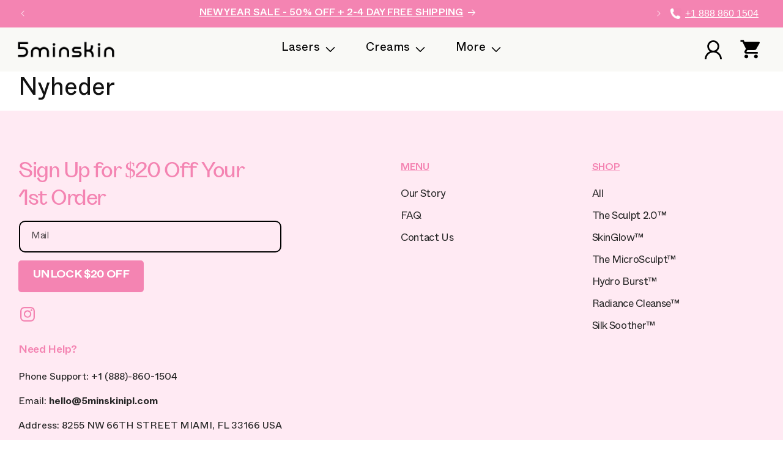

--- FILE ---
content_type: text/html; charset=utf-8
request_url: https://fiveminskin.com/da/blogs/nyheder
body_size: 190949
content:
<!doctype html>
<html class="no-js" lang="da">
  
  <head>
<!-- Start of Shoplift scripts -->
<!-- 2025-06-20T11:53:49.1941639Z -->
<style>.shoplift-hide { opacity: 0 !important; }</style>
<style id="sl-preview-bar-hide">#preview-bar-iframe, #PBarNextFrameWrapper { display: none !important; }</style>
<script type="text/javascript">(function(rootPath, template, themeRole, themeId, isThemePreview){ /* Generated on 2026-01-16T07:16:45.6629291Z */var gt=Object.defineProperty;var mt=(R,x,V)=>x in R?gt(R,x,{enumerable:!0,configurable:!0,writable:!0,value:V}):R[x]=V;var w=(R,x,V)=>mt(R,typeof x!="symbol"?x+"":x,V);(function(){"use strict";var R=document.createElement("style");R.textContent=`#shoplift-preview-control{position:fixed;max-width:332px;height:56px;background-color:#141414;z-index:9999;bottom:20px;display:flex;border-radius:8px;box-shadow:13px 22px 7px #0000,9px 14px 7px #00000003,5px 8px 6px #0000000d,2px 4px 4px #00000017,1px 1px 2px #0000001a,0 0 #0000001a;align-items:center;margin:0 auto;left:16px;right:16px;opacity:0;transform:translateY(20px);visibility:hidden;transition:opacity .4s ease-in-out,transform .4s ease-in-out,visibility 0s .4s}#shoplift-preview-control.visible{opacity:1;transform:translateY(0);visibility:visible;transition:opacity .4s ease-in-out,transform .4s ease-in-out,visibility 0s 0s}#shoplift-preview-control *{font-family:Inter,sans-serif;color:#fff;box-sizing:border-box;font-size:16px}#shoplift-preview-variant-title{font-weight:400;line-height:140%;font-size:16px;text-align:start;letter-spacing:-.16px;flex-grow:1;text-wrap:nowrap;overflow:hidden;text-overflow:ellipsis}#shoplift-preview-variant-selector{position:relative;display:block;padding:6px 0;height:100%;min-width:0;flex:1 1 auto}#shoplift-preview-variant-menu-trigger{border:none;cursor:pointer;width:100%;background-color:transparent;padding:0 16px;border-left:1px solid #333;border-right:1px solid #333;height:100%;display:flex;align-items:center;justify-content:start;gap:8px}#shoplift-preview-variant-selector .menu-variant-label{width:24px;height:24px;border-radius:50%;padding:6px;display:flex;justify-content:center;align-items:center;font-size:12px;font-style:normal;font-weight:600;line-height:100%;letter-spacing:-.12px;flex-shrink:0}#shoplift-preview-variant-selector .preview-variant-menu{position:absolute;bottom:110%;transform:translate3d(0,20px,0);visibility:hidden;pointer-events:none;opacity:0;cursor:pointer;background-color:#141414;border:1px solid #141414;border-radius:6px;width:100%;max-height:156px;overflow-y:auto;box-shadow:0 8px 16px #0003;z-index:1;transition:opacity .3s ease-in-out,transform .3s ease-in-out,visibility 0s .3s}#shoplift-preview-variant-selector .preview-variant-menu.preview-variant-menu__visible{visibility:visible;pointer-events:auto;opacity:100;transform:translateZ(0);transition:opacity .3s ease-in-out,transform .3s ease-in-out,visibility 0s 0s}@media screen and (max-width: 400px){#shoplift-preview-variant-selector .preview-variant-menu{position:fixed;left:0;right:0;width:auto;bottom:110%}}#shoplift-preview-variant-selector .preview-variant-menu .preview-variant-menu--item{padding:12px 16px;display:flex;overflow:hidden}#shoplift-preview-variant-selector .preview-variant-menu .preview-variant-menu--item .menu-variant-label{margin-right:6px}#shoplift-preview-variant-selector .preview-variant-menu .preview-variant-menu--item span{overflow:hidden;text-overflow:ellipsis;text-wrap:nowrap;white-space:nowrap;color:#f6f6f6;font-size:14px;font-style:normal;font-weight:500}#shoplift-preview-variant-selector .preview-variant-menu .preview-variant-menu--item:hover{background-color:#545454}#shoplift-preview-variant-selector .preview-variant-menu .preview-variant-menu--item:last-of-type{border-bottom-left-radius:6px;border-bottom-right-radius:6px}#shoplift-preview-variant-selector .preview-variant-menu .preview-variant-menu--item:first-of-type{border-top-left-radius:6px;border-top-right-radius:6px}#shoplift-preview-control div:has(#shoplift-exit-preview-button){padding:0 16px}#shoplift-exit-preview-button{padding:6px 8px;font-weight:500;line-height:75%;border-radius:4px;background-color:transparent;border:none;text-decoration:none}#shoplift-exit-preview-button:hover{cursor:pointer;background-color:#333}`,document.head.appendChild(R);var x=" daum[ /]| deusu/| yadirectfetcher|(?:^|[^g])news(?!sapphire)|(?<! (?:channel/|google/))google(?!(app|/google| pixel))|(?<! cu)bots?(?:\\b|_)|(?<!(?: ya| yandex|^job|inapp;) ?)search|(?<!(?:lib))http|(?<![hg]m)score|@[a-z][\\w-]+\\.|\\(\\)|\\.com|\\b\\d{13}\\b|^<|^[\\w \\.\\-\\(?:\\):]+(?:/v?\\d+(?:\\.\\d+)?(?:\\.\\d{1,10})*?)?(?:,|$)|^[^ ]{50,}$|^\\d+\\b|^\\w+/[\\w\\(\\)]*$|^active|^ad muncher|^amaya|^avsdevicesdk/|^biglotron|^bot|^bw/|^clamav[ /]|^client/|^cobweb/|^custom|^ddg[_-]android|^discourse|^dispatch/\\d|^downcast/|^duckduckgo|^facebook|^getright/|^gozilla/|^hobbit|^hotzonu|^hwcdn/|^jeode/|^jetty/|^jigsaw|^microsoft bits|^movabletype|^mozilla/\\d\\.\\d \\(compatible;?\\)$|^mozilla/\\d\\.\\d \\w*$|^navermailapp|^netsurf|^offline|^owler|^postman|^python|^rank|^read|^reed|^rest|^rss|^snapchat|^space bison|^svn|^swcd |^taringa|^thumbor/|^track|^valid|^w3c|^webbandit/|^webcopier|^wget|^whatsapp|^wordpress|^xenu link sleuth|^yahoo|^yandex|^zdm/\\d|^zoom marketplace/|^{{.*}}$|admin|analyzer|archive|ask jeeves/teoma|bit\\.ly/|bluecoat drtr|browsex|burpcollaborator|capture|catch|check|chrome-lighthouse|chromeframe|classifier|clean|cloud|crawl|cypress/|dareboost|datanyze|dejaclick|detect|dmbrowser|download|evc-batch/|feed|firephp|gomezagent|headless|httrack|hubspot marketing grader|hydra|ibisbrowser|images|insight|inspect|iplabel|ips-agent|java(?!;)|library|mail\\.ru/|manager|measure|neustar wpm|node|nutch|offbyone|optimize|pageburst|pagespeed|parser|perl|phantomjs|pingdom|powermarks|preview|proxy|ptst[ /]\\d|reputation|resolver|retriever|rexx;|rigor|rss\\b|scan|scrape|server|sogou|sparkler/|speedcurve|spider|splash|statuscake|synapse|synthetic|tools|torrent|trace|transcoder|url|virtuoso|wappalyzer|watch|webglance|webkit2png|whatcms/|zgrab",V=/bot|spider|crawl|http|lighthouse/i,D;function W(){if(D instanceof RegExp)return D;try{D=new RegExp(x,"i")}catch{D=V}return D}function J(c){return!!c&&W().test(c)}class M{constructor(){w(this,"timestamp");this.timestamp=new Date}}class Y extends M{constructor(e,i,s){super();w(this,"type");w(this,"testId");w(this,"hypothesisId");this.type=3,this.testId=e,this.hypothesisId=i,this.timestamp=s}}class Z extends M{constructor(e){super();w(this,"type");w(this,"path");this.type=4,this.path=e}}class Q extends M{constructor(e){super();w(this,"type");w(this,"cart");this.type=5,this.cart=e}}class N extends Error{constructor(){super();w(this,"isBot");this.isBot=!0}}function X(c,t,e){for(const i of t.selectors){const s=c.querySelectorAll(i.cssSelector);for(let r=0;r<s.length;r++)e(t.testId,t.hypothesisId)}q(c,t,(i,s,r,n,o)=>o(s,r),e)}function L(c,t,e){for(const i of t.selectors)U(c,t.testId,t.hypothesisId,i,e??(()=>{}));q(c,t,U,e??(()=>{}))}function F(c){return c.urlPatterns.reduce((t,e)=>{switch(e.operator){case"contains":return t+`.*${e}.*`;case"endsWith":return t+`.*${e}`;case"startsWith":return t+`${e}.*`}},"")}function q(c,t,e,i){new MutationObserver(()=>{for(const r of t.selectors)e(c,t.testId,t.hypothesisId,r,i)}).observe(c.documentElement,{childList:!0,subtree:!0})}function U(c,t,e,i,s){const r=c.querySelectorAll(i.cssSelector);for(let n=0;n<r.length;n++){let o=r.item(n);if(o instanceof HTMLElement&&o.dataset.shoplift!==""){o.dataset.shoplift="";for(const a of i.actions.sort(at))o=tt(c,i.cssSelector,o,a)}}return r.length>0&&s?(s(t,e),!0):!1}function tt(c,t,e,i){switch(i.type){case"innerHtml":e.innerHTML=i.value;break;case"attribute":et(e,i.scope,i.value);break;case"css":it(c,t,i.value);break;case"js":st(c,e,i);break;case"copy":return rt(e);case"remove":ot(e);break;case"move":nt(e,parseInt(i.value));break}return e}function et(c,t,e){c.setAttribute(t,e)}function it(c,t,e){var s;const i=c.createElement("style");i.innerHTML=`${t} { ${e} }`,(s=c.getElementsByTagName("head")[0])==null||s.appendChild(i)}function st(c,t,e){Function("document","element",`"use strict"; ${e.value}`)(c,t)}function rt(c){const t=c.cloneNode(!0);if(!c.parentNode)throw"Can't copy node outside of DOM";return c.parentNode.insertBefore(t,c.nextSibling),t}function ot(c){c.remove()}function nt(c,t){if(t===0)return;const e=Array.prototype.slice.call(c.parentElement.children).indexOf(c),i=Math.min(Math.max(e+t,0),c.parentElement.children.length-1);c.parentElement.children.item(i).insertAdjacentElement(t>0?"afterend":"beforebegin",c)}function at(c,t){return z(c)-z(t)}function z(c){return c.type==="copy"||c.type==="remove"?0:1}var k=(c=>(c[c.Template=0]="Template",c[c.Theme=1]="Theme",c[c.UrlRedirect=2]="UrlRedirect",c[c.Script=3]="Script",c[c.Dom=4]="Dom",c[c.Price=5]="Price",c))(k||{});const lt="data:image/svg+xml,%3csvg%20width='12'%20height='12'%20viewBox='0%200%2012%2012'%20fill='none'%20xmlns='http://www.w3.org/2000/svg'%3e%3cpath%20d='M9.96001%207.90004C9.86501%207.90004%209.77001%207.86504%209.69501%207.79004L6.43501%204.53004C6.19501%204.29004%205.80501%204.29004%205.56501%204.53004L2.30501%207.79004C2.16001%207.93504%201.92001%207.93504%201.77501%207.79004C1.63001%207.64504%201.63001%207.40504%201.77501%207.26004L5.03501%204.00004C5.56501%203.47004%206.43001%203.47004%206.96501%204.00004L10.225%207.26004C10.37%207.40504%2010.37%207.64504%2010.225%207.79004C10.15%207.86004%2010.055%207.90004%209.96001%207.90004Z'%20fill='white'/%3e%3c/svg%3e",ct="data:image/svg+xml,%3csvg%20width='14'%20height='24'%20viewBox='0%200%2014%2024'%20fill='none'%20xmlns='http://www.w3.org/2000/svg'%3e%3cpath%20d='M12.3976%2014.5255C12.2833%2013.8788%2012.0498%2013.3024%2011.6952%2012.7961C11.3416%2012.2898%2010.9209%2011.8353%2010.4353%2011.4317C9.94868%2011.0291%209.43546%2010.6488%208.89565%2010.292C8.48487%2010.049%208.09577%209.78565%207.72637%209.50402C7.35697%209.2224%207.08016%208.89503%206.89694%208.51987C6.71273%208.14471%206.67826%207.69533%206.79055%207.1697C6.86345%206.83216%206.97476%206.54647%207.12351%206.31162C7.27324%206.07778%207.47124%205.89986%207.7175%205.77684C7.96377%205.65483%208.21989%205.59383%208.48389%205.59383C8.88087%205.59383%209.17639%205.7016%209.3734%205.91714C9.56943%206.13268%209.68271%206.42345%209.71424%206.78946C9.74576%207.15547%209.72015%207.55401%209.63839%207.98509C9.55663%208.41617%209.43645%208.84724%209.27687%209.27934L13.5127%208.80149C13.9638%207.52656%2014.1017%206.42447%2013.9264%205.49725C13.751%204.56901%2013.2664%203.85122%2012.4724%203.34491C12.239%203.19648%2011.9779%203.07041%2011.6893%202.96569L12.0026%201.50979L9.86397%200L7.3875%201.50979L7.11169%202.78878C6.65166%202.8874%206.21724%203.01957%205.8114%203.19038C4.85292%203.594%204.06684%204.15115%203.45117%204.86385C2.83452%205.57655%202.42571%206.40108%202.22378%207.33847C2.06616%208.06947%202.04942%208.70796%202.17551%209.25087C2.30061%209.7948%202.52028%2010.2828%202.8355%2010.7139C3.14974%2011.145%203.51816%2011.5344%203.93977%2011.881C4.36039%2012.2288%204.782%2012.5521%205.20164%2012.851C5.68334%2013.1702%206.13844%2013.5169%206.56497%2013.8921C6.99052%2014.2672%207.31954%2014.7125%207.55004%2015.228C7.78055%2015.7445%207.81502%2016.3769%207.65347%2017.1262C7.56482%2017.5389%207.43676%2017.8765%207.27028%2018.1388C7.10381%2018.4011%206.89596%2018.5983%206.64772%2018.7295C6.3985%2018.8606%206.12071%2018.9267%205.8114%2018.9267C5.21641%2018.9267%204.79776%2018.6034%204.62833%2018.1632C4.4589%2017.7229%204.47367%2017.2583%204.60075%2016.5639C4.72782%2015.8705%205.05092%2015.1395%205.37107%2014.3699H1.17665C1.17665%2014.3699%200.207341%2016.1115%200.0310135%2017.6762C-0.0655232%2018.5302%200.0635208%2019.2653%200.41519%2019.8844C0.76686%2020.5036%201.33032%2020.9814%202.10655%2021.319C2.39222%2021.443%202.7104%2021.5447%203.05813%2021.623L2.54589%2024H7.17473L7.7047%2021.5386C8.08493%2021.442%208.43857%2021.3231%208.76562%2021.1787C9.73985%2020.7476%2010.52%2020.1427%2011.1071%2019.3649C11.6932%2018.5871%2012.0873%2017.7291%2012.2892%2016.7917C12.4744%2015.9295%2012.5099%2015.1741%2012.3966%2014.5275L12.3976%2014.5255Z'%20fill='white'/%3e%3c/svg%3e";async function dt(c){let t=c.replace(/-/g,"+").replace(/_/g,"/");for(;t.length%4;)t+="=";const e=atob(t),i=Uint8Array.from(e,n=>n.charCodeAt(0)),s=new Blob([i]).stream().pipeThrough(new DecompressionStream("gzip")),r=await new Response(s).text();return JSON.parse(r)}function O(c,t){return typeof t=="string"&&/\d{4}-\d{2}-\d{2}T\d{2}:\d{2}:\d{2}.\d+(?:Z|[+-]\d+)/.test(t)?new Date(t):t}function H(c,t){return t}function E(c,t=!1,e=!1,i=","){const s=c/100;if(e){const n=Math.round(s).toLocaleString("en-US");return i!==","?n.replace(/,/g,i):n}else{const r=t?",":".",n=s.toFixed(2).split("."),o=parseInt(n[0],10),a=n[1]??"00",l=o.toLocaleString("en-US");return i!==","?`${l.replace(/,/g,i)}${r}${a}`:t?`${l.replace(/,/g,".")}${r}${a}`:`${l}${r}${a}`}}function $(c,t,e,i){const s=t.replace("{{amount}}",E(c,!1,!1)).replace("{{amount_no_decimals}}",E(c,!1,!0)).replace("{{amount_with_comma_separator}}",E(c,!0,!1)).replace("{{amount_no_decimals_with_comma_separator}}",E(c,!0,!0)).replace("{{amount_with_space_separator}}",E(c,!1,!1," ")).replace("{{amount_no_decimals_with_space_separator}}",E(c,!1,!0," ")).replace("{{amount_with_apostrophe_separator}}",E(c,!1,!1,"'")).replace("{{amount_no_decimals_with_apostrophe_separator}}",E(c,!1,!0,"'")).replace("{{amount_with_period_and_space_separator}}",E(c,!1,!1,". ")).replace("{{amount_no_decimals_with_period_and_space_separator}}",E(c,!1,!0,". "));return i?`${s} ${e}`:s}function B(c){return c.replace(/[^\d.,\s-]/g,"").trim()}function ht(c){const t=new Map;for(const[e,i,s]of c.v)t.set(e,{priceInCents:i,compareAtPriceInCents:s});return t}function pt(c,t,e,i){const{priceInCents:s,compareAtPriceInCents:r}=e,{mf:n,c:o,cce:a}=i;if(c.getAttribute("data-sl-attribute-p")===t)c.innerHTML=$(s,n,o,a);else if(c.getAttribute("data-sl-attribute-cap")===t)r<=0||r<=s?c.remove():c.innerHTML=$(r,n,o,a);else if(c.getAttribute("data-sl-attribute-discount")===t&&!(r<=0||r<=s)){const h=Math.round((r-s)/r*100),u=B($(r-s,n,o,!1)),p=c.getAttribute("data-sl-format")||"percent";p==="percent"?c.textContent=`-${h}%`:p==="amount"?c.textContent=`-${u}`:p==="both"&&(c.textContent=`-${h}% (-${u})`)}}function ut(c){const t=[],e={id:"url-pattern",operator:"contains",value:"/"};for(const[i,s,r]of c.v){t.push({id:`p-${i}`,cssSelector:`[data-sl-attribute-p="${i}"]`,urlPatterns:[e],actions:[{id:`p-action-${i}`,type:"innerHtml",scope:"price",value:$(s,c.mf,c.c,c.cce)}]});const n=r<=0||r<=s;if(t.push({id:`cap-${i}`,cssSelector:`[data-sl-attribute-cap="${i}"]`,urlPatterns:[e],actions:[{id:`cap-action-${i}`,type:n?"remove":"innerHtml",scope:"compare-at-price",value:n?"":$(r,c.mf,c.c,c.cce)}]}),!n&&r>s){const o=Math.round((r-s)/r*100),a=B($(r-s,c.mf,c.c,!1));t.push({id:`d-${i}`,cssSelector:`[data-sl-attribute-discount="${i}"]`,urlPatterns:[e],actions:[{id:`d-action-${i}`,type:"js",scope:null,value:`(function(doc, el) {              var format = el.getAttribute('data-sl-format') || 'percent';              if (format === 'percent') {                el.textContent = '-${o}%';              } else if (format === 'amount') {                el.textContent = '-${a}';              } else if (format === 'both') {                el.textContent = '-${o}% (-${a})';              }            })`}]})}}return t}let G=!1;class ft{constructor(t,e,i,s,r,n,o,a,l,h,u){w(this,"DATA_SL_ATTRIBUTE_P","data-sl-attribute-p");w(this,"DATA_SL_TEST_ID","data-sl-test-id");w(this,"VIEWPORT_TRACK_THRESHOLD",.5);w(this,"temporarySessionKey","Shoplift_Session");w(this,"essentialSessionKey","Shoplift_Essential");w(this,"analyticsSessionKey","Shoplift_Analytics");w(this,"priceSelectorsSessionKey","Shoplift_PriceSelectors");w(this,"legacySessionKey");w(this,"cssHideClass");w(this,"testConfigs");w(this,"inactiveTestConfigs");w(this,"testsFilteredByAudience");w(this,"sendPageView");w(this,"shopliftDebug");w(this,"gaConfig");w(this,"getCountryTimeout");w(this,"state");w(this,"shopifyAnalyticsId");w(this,"cookie",document.cookie);w(this,"isSyncing",!1);w(this,"isSyncingGA",!1);w(this,"fetch");w(this,"localStorageSet");w(this,"localStorageGet");w(this,"sessionStorageSet",window.sessionStorage.setItem.bind(window.sessionStorage));w(this,"sessionStorageGet",window.sessionStorage.getItem.bind(window.sessionStorage));w(this,"urlParams",new URLSearchParams(window.location.search));w(this,"device");w(this,"logHistory");w(this,"activeViewportObservers",new Map);w(this,"_priceTestProductIds",null);this.shop=t,this.host=e,this.eventHost=i,this.disableReferrerOverride=a,this.logHistory=[],this.legacySessionKey=`SHOPLIFT_SESSION_${this.shop}`,this.cssHideClass=s?"shoplift-hide":"",this.testConfigs=h.map(d=>({...d,startAt:new Date(d.startAt),statusHistory:d.statusHistory.map(v=>({...v,createdAt:new Date(v.createdAt)}))})),this.inactiveTestConfigs=u,this.sendPageView=!!r,this.shopliftDebug=n===!0,this.gaConfig=o!=={"sendEvents":false,"mode":"gtag"}?o:{sendEvents:!1},this.fetch=window.fetch.bind(window),this.localStorageSet=window.localStorage.setItem.bind(window.localStorage),this.localStorageGet=window.localStorage.getItem.bind(window.localStorage);const p=this.getDeviceType();this.device=p!=="tablet"?p:"mobile",this.state=this.loadState(),this.shopifyAnalyticsId=this.getShopifyAnalyticsId(),this.testsFilteredByAudience=h.filter(d=>d.status=="active"),this.getCountryTimeout=l===1000?1e3:l,this.log("State Loaded",JSON.stringify(this.state))}deriveCategoryFromExistingTests(){if(!this.state.temporary.testCategory&&this.state.essential.visitorTests.length>0){const t=this.state.essential.visitorTests.some(e=>{if(!e.hypothesisId)return!1;const i=this.getHypothesis(e.hypothesisId);return i&&["theme","basicScript","price"].includes(i.type)});this.state.temporary.testCategory=t?"global":"conditional",this.persistTemporaryState(),this.log("Derived test category from existing visitorTests: %s",this.state.temporary.testCategory)}}async init(){var t;try{if(this.log("Shoplift script initializing"),window.Shopify&&window.Shopify.designMode){this.log("Skipping script for design mode");return}if(window.location.href.includes("slScreenshot=true")){this.log("Skipping script for screenshot");return}if(window.location.hostname.endsWith(".edgemesh.com")){this.log("Skipping script for preview");return}if(window.location.href.includes("isShopliftMerchant")){const i=this.urlParams.get("isShopliftMerchant")==="true";this.log("Setting merchant session to %s",i),this.state.temporary.isMerchant=i,this.persistTemporaryState()}if(this.state.temporary.isMerchant){this.log("Setting up preview for merchant"),typeof window.shoplift!="object"&&this.setShopliftStub(),this.state.temporary.previewConfig||this.hidePage(),await this.initPreview(),(t=document.querySelector("#sl-preview-bar-hide"))==null||t.remove();return}if(this.state.temporary.previewConfig=void 0,J(navigator.userAgent))return;if(navigator.userAgent.includes("Chrome/118")){this.log("Random: %o",[Math.random(),Math.random(),Math.random()]);const i=await this.makeRequest({url:`${this.eventHost}/api/v0/events/ip`,method:"get"}).then(s=>s==null?void 0:s.json());this.log(`IP: ${i}`),this.makeRequest({url:`${this.eventHost}/api/v0/logs`,method:"post",data:JSON.stringify(this.debugState(),H)}).catch()}if(this.shopifyAnalyticsId=this.getShopifyAnalyticsId(),this.monitorConsentChange(),this.checkForThemePreview())return;if(!this.disableReferrerOverride&&this.state.temporary.originalReferrer!=null){this.log(`Overriding referrer from '${document.referrer}' to '${this.state.temporary.originalReferrer}'`);const i=this.state.temporary.originalReferrer;delete this.state.temporary.originalReferrer,this.persistTemporaryState(),Object.defineProperty(document,"referrer",{get:()=>i,enumerable:!0,configurable:!0})}if(await this.refreshVisitor(this.shopifyAnalyticsId),await this.handleVisitorTest()){this.log("Redirecting for visitor test");return}this.setShoplift(),this.showPage(),this.ensureCartAttributesForExistingPriceTests(!1),await this.finalize(),console.log("SHOPLIFT SCRIPT INITIALIZED!")}catch(e){if(e instanceof N)return;throw e}finally{typeof window.shoplift!="object"&&this.setShopliftStub()}}getVariantColor(t){switch(t){case"a":return{text:"#141414",bg:"#E2E2E2"};case"b":return{text:"rgba(255, 255, 255, 1)",bg:"rgba(37, 99, 235, 1)"}}}getDefaultVariantTitle(t){return t.title?t.title:t.type==="price"?t.isControl?"Original prices":"Variant prices":t.isControl?"Original":"Untitled variant "+t.label.toUpperCase()}async initPreview(){const t=this.urlParams.get("previewConfig");if(t){this.state.temporary.previewConfig=void 0,this.log("Setting up the preview"),this.log("Found preview config, writing to temporary state");const e=await dt(t);if(this.state.temporary.previewConfig=e,this.state.temporary.previewConfig.testTypeCategory===k.Price){this.hidePage(!0);const s=this.state.temporary.previewConfig;let r=`${this.host}/api/dom-selectors/${s.storeId}/${s.testId}/${s.isDraft||!1}`;s.shopifyProductId&&(r+=`?productId=${s.shopifyProductId}`);const n=await this.makeJsonRequest({method:"get",url:r}).catch(o=>(this.log("Error getting domSelectors",o),null));s.variants.forEach(o=>{var a;return o.domSelectors=(a=n[o.id])==null?void 0:a.domSelectors})}this.persistTemporaryState();const i=new URL(window.location.toString());i.searchParams.delete("previewConfig"),this.queueRedirect(i)}else if(this.state.temporary.previewConfig){this.showPage();const e=this.state.temporary.previewConfig;e.testTypeCategory===k.Template&&this.handleTemplatePreview(e)&&this.initPreviewControls(e),e.testTypeCategory===k.UrlRedirect&&this.handleUrlPreview(e)&&this.initPreviewControls(e),e.testTypeCategory===k.Script&&this.handleScriptPreview(e)&&this.initPreviewControls(e),e.testTypeCategory===k.Price&&await this.handlePricePreview(e)&&this.initPreviewControls(e)}}initPreviewControls(t){document.addEventListener("DOMContentLoaded",()=>{const e=t.variants.find(v=>v.id===t.currentVariant),i=(e==null?void 0:e.label)||"a",s=t.variants,r=document.createElement("div");r.id="shoplift-preview-control";const n=document.createElement("div"),o=document.createElement("img");o.src=ct,o.height=24,o.width=14,n.style.padding="0 16px",n.style.lineHeight="100%",n.appendChild(o),r.appendChild(n);const a=document.createElement("div");a.id="shoplift-preview-variant-selector";const l=document.createElement("button");l.id="shoplift-preview-variant-menu-trigger";const h=document.createElement("div");h.className="menu-variant-label",h.style.backgroundColor=this.getVariantColor(i).bg,h.style.color=this.getVariantColor(i).text,h.innerText=i.toUpperCase(),l.appendChild(h);const u=document.createElement("span");if(u.id="shoplift-preview-variant-title",u.innerText=e?this.getDefaultVariantTitle(e):"Untitled variant "+i.toUpperCase(),l.appendChild(u),s.length>1){const v=document.createElement("img");v.src=lt,v.width=12,v.height=12,v.style.height="12px",v.style.width="12px",l.appendChild(v);const T=document.createElement("div");T.className="preview-variant-menu";for(const m of t.variants.filter(C=>C.id!==t.currentVariant)){const C=document.createElement("div");C.className="preview-variant-menu--item";const A=document.createElement("div");A.className="menu-variant-label",A.style.backgroundColor=this.getVariantColor(m.label).bg,A.style.color=this.getVariantColor(m.label).text,A.style.flexShrink="0",A.innerText=m.label.toUpperCase(),C.appendChild(A);const y=document.createElement("span");y.innerText=this.getDefaultVariantTitle(m),C.appendChild(y),C.addEventListener("click",()=>{this.pickVariant(m.id)}),T.appendChild(C)}a.appendChild(T),l.addEventListener("click",()=>{T.className!=="preview-variant-menu preview-variant-menu__visible"?T.classList.add("preview-variant-menu__visible"):T.classList.remove("preview-variant-menu__visible")}),document.addEventListener("click",m=>{m.target instanceof Element&&!l.contains(m.target)&&T.className==="preview-variant-menu preview-variant-menu__visible"&&T.classList.remove("preview-variant-menu__visible")})}else l.style.pointerEvents="none",h.style.margin="0";a.appendChild(l),r.appendChild(a);const p=document.createElement("div"),d=document.createElement("button");d.id="shoplift-exit-preview-button",d.innerText="Exit",p.appendChild(d),d.addEventListener("click",()=>{this.exitPreview()}),r.appendChild(p),document.body.appendChild(r),requestAnimationFrame(()=>{r.classList.add("visible")})}),this.ensureCartAttributesForExistingPriceTests(!0)}pickVariant(t){var e,i,s,r;if(this.state.temporary.previewConfig){const n=this.state.temporary.previewConfig,o=new URL(window.location.toString());if(n.testTypeCategory===k.UrlRedirect){const a=(e=n.variants.find(l=>l.id===n.currentVariant))==null?void 0:e.redirectUrl;if(o.pathname===a){const l=(i=n.variants.find(h=>h.id===t))==null?void 0:i.redirectUrl;l&&(o.pathname=l)}}if(n.testTypeCategory===k.Template){const a=(s=n.variants.find(l=>l.id===n.currentVariant))==null?void 0:s.pathName;if(a&&o.pathname===a){const l=(r=n.variants.find(h=>h.id===t))==null?void 0:r.pathName;l&&l!==a&&(o.pathname=l)}}n.currentVariant=t,this.persistTemporaryState(),this.queueRedirect(o)}}exitPreview(){var e,i,s,r;const t=new URL(window.location.toString());if(((e=this.state.temporary.previewConfig)==null?void 0:e.testTypeCategory)===k.Template&&t.searchParams.delete("view"),((i=this.state.temporary.previewConfig)==null?void 0:i.testTypeCategory)===k.Script&&t.searchParams.delete("slVariant"),((s=this.state.temporary.previewConfig)==null?void 0:s.testTypeCategory)===k.UrlRedirect){const o=this.state.temporary.previewConfig.variants.filter(l=>!l.isControl&&l.redirectUrl!==null).map(l=>l.redirectUrl),a=(r=this.state.temporary.previewConfig.variants.find(l=>l.label==="a"))==null?void 0:r.redirectUrl;o.includes(t.pathname)&&a&&(t.pathname=a)}this.state.temporary.previewConfig=void 0,this.persistTemporaryState(),this.hidePage(),this.queueRedirect(t)}handleTemplatePreview(t){const e=t.currentVariant,i=t.variants.find(a=>a.id===e);if(!i)return!1;const s=t.variants.find(a=>a.isControl);if(!s)return!1;this.log("Setting up template preview for type",s.type);const r=new URL(window.location.toString()),n=r.searchParams.get("view"),o=i.type===s.type;return!o&&!i.isControl&&template.suffix===s.affix&&this.typeFromTemplate()===s.type&&i.pathName!==null?(this.log("Hit control template type, redirecting to the variant url"),this.hidePage(),r.pathname=i.pathName,this.queueRedirect(r),!0):(!i.isControl&&this.typeFromTemplate()==i.type&&template.suffix===s.affix&&o&&n!==(i.affix||"__DEFAULT__")&&(this.log("Template type and affix match control, updating the view param"),r.searchParams.delete("view"),this.log("Setting the new viewParam to",i.affix||"__DEFAULT__"),this.hidePage(),r.searchParams.set("view",i.affix||"__DEFAULT__"),this.queueRedirect(r)),n!==null&&n!==i.affix&&(r.searchParams.delete("view"),this.hidePage(),this.queueRedirect(r)),!0)}handleUrlPreview(t){var n;const e=t.currentVariant,i=t.variants.find(o=>o.id===e),s=(n=t.variants.find(o=>o.isControl))==null?void 0:n.redirectUrl;if(!i)return!1;this.log("Setting up URL redirect preview");const r=new URL(window.location.toString());return r.pathname===s&&!i.isControl&&i.redirectUrl!==null&&(this.log("Url matches control, redirecting"),this.hidePage(),r.pathname=i.redirectUrl,this.queueRedirect(r)),!0}handleScriptPreview(t){const e=t.currentVariant,i=t.variants.find(n=>n.id===e);if(!i)return!1;this.log("Setting up script preview");const s=new URL(window.location.toString());return s.searchParams.get("slVariant")!==i.id&&(this.log("current id doesn't match the variant, redirecting"),s.searchParams.delete("slVariant"),this.log("Setting the new slVariantParam"),this.hidePage(),s.searchParams.set("slVariant",i.id),this.queueRedirect(s)),!0}async handlePricePreview(t){const e=t.currentVariant,i=t.variants.find(s=>s.id===e);return i?(this.log("Setting up price preview"),i.domSelectors&&i.domSelectors.length>0&&(L(document,{testId:t.testId,hypothesisId:i.id,selectors:i.domSelectors}),this.ensureCartAttributesForExistingPriceTests(!0)),!0):!1}async finalize(){const t=await this.getCartState();t!==null&&this.queueCartUpdate(t),this.pruneStateAndSave(),await this.syncAllEvents()}setShoplift(){this.log("Setting up public API");const e=this.urlParams.get("slVariant")==="true",i=e?null:this.urlParams.get("slVariant");window.shoplift={isHypothesisActive:async s=>{if(this.log("Script checking variant for hypothesis '%s'",s),e)return this.log("Forcing variant for hypothesis '%s'",s),!0;if(i!==null)return this.log("Forcing hypothesis '%s'",i),s===i;const r=this.testConfigs.find(o=>o.hypotheses.some(a=>a.id===s));if(!r)return this.log("No test found for hypothesis '%s'",s),!1;const n=this.state.essential.visitorTests.find(o=>o.testId===r.id);return n?(this.log("Active visitor test found",s),n.hypothesisId===s):(await this.manuallySplitVisitor(r),this.testConfigs.some(o=>o.hypotheses.some(a=>a.id===s&&this.state.essential.visitorTests.some(l=>l.hypothesisId===a.id))))},setAnalyticsConsent:async s=>{await this.onConsentChange(s,!0)},getVisitorData:()=>({visitor:this.state.analytics.visitor,visitorTests:this.state.essential.visitorTests.filter(s=>!s.isInvalid).map(s=>{const{shouldSendToGa:r,savedAt:n,...o}=s;return o})})}}setShopliftStub(){this.log("Setting up stubbed public API");const e=this.urlParams.get("slVariant")==="true",i=e?null:this.urlParams.get("slVariant");window.shoplift={isHypothesisActive:s=>Promise.resolve(e||s===i),setAnalyticsConsent:()=>Promise.resolve(),getVisitorData:()=>({visitor:null,visitorTests:[]})}}async manuallySplitVisitor(t){this.log("Starting manual split for test '%s'",t.id),await this.handleVisitorTest([t]),this.saveState(),this.syncAllEvents()}async handleVisitorTest(t){await this.filterTestsByAudience(this.testConfigs,this.state.analytics.visitor??this.buildBaseVisitor(),this.state.essential.visitorTests),this.deriveCategoryFromExistingTests(),this.clearStaleReservations();let e=t?t.filter(i=>this.testsFilteredByAudience.some(s=>s.id===i.id)):[...this.testsForUrl(this.testsFilteredByAudience),...this.domTestsForUrl(this.testsFilteredByAudience)];try{if(e.length===0)return this.log("No tests found"),!1;this.log("Checking for existing visitor test on page");const i=this.getCurrentVisitorHypothesis(e);if(i){this.log("Found current visitor test");const a=this.considerRedirect(i);return a&&(this.log("Redirecting for current visitor test"),this.redirect(i)),a}const s=this.getReservationForCurrentPage();if(s){this.log("Found matching reservation for current page: %s",s.testId);const a=this.getHypothesis(s.hypothesisId);if(a){a.type!=="price"&&this.realizeReservationForCriteria(s.entryCriteriaKey);const l=this.considerRedirect(a);return l&&this.redirect(a),l}}this.log("No active test relation for test page");const r=this.testsForUrl(this.inactiveTestConfigs.filter(a=>this.testIsPaused(a)&&a.hypotheses.some(l=>this.state.essential.visitorTests.some(h=>h.hypothesisId===l.id)))).map(a=>a.id);if(r.length>0)return this.log("Visitor has paused tests for test page, skipping test assignment: %o",r),!1;if(!this.state.temporary.testCategory){const a=this.testsFilteredByAudience.filter(h=>this.isGlobalEntryCriteria(this.getEntryCriteriaKey(h))),l=this.testsFilteredByAudience.filter(h=>!this.isGlobalEntryCriteria(this.getEntryCriteriaKey(h)));if(this.log("Category dice roll - global tests: %o, conditional tests: %o",a.map(h=>({id:h.id,title:h.title,criteria:this.getEntryCriteriaKey(h)})),l.map(h=>({id:h.id,title:h.title,criteria:this.getEntryCriteriaKey(h)}))),a.length>0&&l.length>0){const h=a.length,u=l.length,p=h+u,d=Math.random()*p;this.state.temporary.testCategory=d<h?"global":"conditional",this.log("Category dice roll: rolled %.2f of %d (global weight: %d, conditional weight: %d), selected '%s'",d,p,h,u,this.state.temporary.testCategory)}else a.length>0?(this.state.temporary.testCategory="global",this.log("Only global tests available, setting category to global")):(this.state.temporary.testCategory="conditional",this.log("Only conditional tests available, setting category to conditional"));this.persistTemporaryState()}const n=this.state.temporary.testCategory;if(this.log("Visitor test category: %s",n),n==="global"){const a=this.testsFilteredByAudience.filter(l=>!this.isGlobalEntryCriteria(this.getEntryCriteriaKey(l)));for(const l of a)this.markTestAsBlocked(l,"category:global");e=e.filter(l=>this.isGlobalEntryCriteria(this.getEntryCriteriaKey(l)))}else{const a=this.testsFilteredByAudience.filter(l=>this.isGlobalEntryCriteria(this.getEntryCriteriaKey(l)));for(const l of a)this.markTestAsBlocked(l,"category:conditional");e=e.filter(l=>!this.isGlobalEntryCriteria(this.getEntryCriteriaKey(l)))}if(e.length===0)return this.log("No tests remaining after category filter"),!1;this.createReservations(e);const o=this.getReservationForCurrentPage();if(o&&!o.isRealized){const a=this.getHypothesis(o.hypothesisId);if(a){a.type!=="price"&&this.realizeReservationForCriteria(o.entryCriteriaKey);const l=this.considerRedirect(a);return l&&(this.log("Redirecting for new test"),this.redirect(a)),l}}return!1}finally{this.includeInDomTests(),this.saveState()}}includeInDomTests(){this.applyControlForAudienceFilteredPriceTests();const t=this.getDomTestsForCurrentUrl(),e=this.getVisitorDomHypothesis(t);for(const i of t){this.log("Evaluating dom test '%s'",i.id);const s=i.hypotheses.some(d=>d.type==="price");if(this.state.essential.visitorTests.find(d=>d.testId===i.id&&d.isInvalid&&!d.hypothesisId)){if(this.log("Visitor is blocked from test '%s', applying control prices if price test",i.id),s){const d=i.hypotheses.find(v=>v.isControl);d!=null&&d.priceData&&(this.applyPriceTestWithMapLookup(i.id,d,[d],()=>{this.log("Control prices applied for blocked visitor, no metrics tracked")}),this.updatePriceTestHiddenInputs(i.id,"control",!1))}continue}const n=this.getReservationForTest(i.id);let o=null,a=!1;const l=e.find(d=>i.hypotheses.some(v=>d.id===v.id));if(n)o=this.getHypothesis(n.hypothesisId)??null,this.log("Using reserved hypothesis '%s' for test '%s'",n.hypothesisId,i.id);else if(l)o=l,this.log("Using existing hypothesis assignment for test '%s'",i.id);else if(s){const d=this.visitorActiveTestTypeWithReservations();d?(a=!0,this.log("Visitor already in test type '%s', treating as non-test for price test '%s'",d,i.id)):o=this.pickHypothesis(i)}else o=this.pickHypothesis(i);if(a&&s){const d=i.hypotheses.find(v=>v.isControl);d!=null&&d.priceData&&(this.log("Applying control prices for non-test visitor on price test '%s' (Map-based)",i.id),this.applyPriceTestWithMapLookup(i.id,d,[d],()=>{this.log("Control prices applied for non-test visitor, no metrics tracked")}),this.updatePriceTestHiddenInputs(i.id,"control",!1));continue}if(!o){this.log("Failed to pick hypothesis for test");continue}const h=i.bayesianRevision??4,u=o.type==="price",p=h>=5;if(u&&p){if(this.log(`Price test with Map-based lookup (v${h}): ${i.id}`),!o.priceData){this.log("No price data for hypothesis '%s', skipping",o.id);continue}const d=o.isControl?"control":"variant";this.log(`Setting up Map-based price test for ${d} (test: ${i.id})`),this.applyPriceTestWithMapLookup(i.id,o,i.hypotheses,v=>{const T=this.getReservationForTest(v);T&&!T.isRealized&&T.entryCriteriaKey?this.realizeReservationForCriteria(T.entryCriteriaKey):this.queueAddVisitorToTest(v,o),this.saveState(),this.queuePageView(window.location.pathname),this.syncAllEvents()});continue}if(u&&!p){this.log(`Price test without viewport tracking (v${h}): ${i.id}`);const d=this.getDomSelectorsForHypothesis(o);if(d.length===0)continue;L(document,{testId:i.id,hypothesisId:o.id,selectors:d},v=>{this.queueAddVisitorToTest(v,o),this.saveState(),this.queuePageView(window.location.pathname),this.syncAllEvents()});continue}if(!o.domSelectors||o.domSelectors.length===0){this.log("No selectors found, skipping hypothesis");continue}L(document,{testId:i.id,hypothesisId:o.id,selectors:o.domSelectors},d=>{this.queueAddVisitorToTest(d,o),this.saveState(),this.queuePageView(window.location.pathname),this.syncAllEvents()})}}considerRedirect(t){if(this.log("Considering redirect for hypothesis '%s'",t.id),t.isControl)return this.log("Skipping redirect for control"),!1;if(t.type==="basicScript"||t.type==="manualScript")return this.log("Skipping redirect for script test"),!1;const e=this.state.essential.visitorTests.find(n=>n.hypothesisId===t.id),i=new URL(window.location.toString()),r=new URLSearchParams(window.location.search).get("view");if(t.type==="theme"){if(!(t.themeId===themeId)){if(this.log("Theme id '%s' is not hypothesis theme ID '%s'",t.themeId,themeId),e&&e.themeId!==t.themeId&&(e.themeId===themeId||!this.isThemePreview()))this.log("On old theme, redirecting and updating local visitor"),e.themeId=t.themeId;else if(this.isThemePreview())return this.log("On non-test theme, skipping redirect"),!1;return this.log("Hiding page to redirect for theme test"),this.hidePage(),!0}return!1}else if(t.type!=="dom"&&t.type!=="price"&&t.affix!==template.suffix&&t.affix!==r||t.redirectPath&&!i.pathname.endsWith(t.redirectPath))return this.log("Hiding page to redirect for template test"),this.hidePage(),!0;return this.log("Not redirecting"),!1}redirect(t){if(this.log("Redirecting to hypothesis '%s'",t.id),t.isControl)return;const e=new URL(window.location.toString());if(e.searchParams.delete("view"),t.redirectPath){const i=RegExp("^(/w{2}-w{2})/").exec(e.pathname);if(i&&i.length>1){const s=i[1];e.pathname=`${s}${t.redirectPath}`}else e.pathname=t.redirectPath}else t.type==="theme"?(e.searchParams.set("_ab","0"),e.searchParams.set("_fd","0"),e.searchParams.set("_sc","1"),e.searchParams.set("preview_theme_id",t.themeId.toString())):t.type!=="urlRedirect"&&e.searchParams.set("view",t.affix);this.queueRedirect(e)}async refreshVisitor(t){if(t===null||!this.state.essential.isFirstLoad||!this.testConfigs.some(i=>i.visitorOption!=="all"))return;this.log("Refreshing visitor"),this.hidePage();const e=await this.getVisitor(t);e&&e.id&&this.updateLocalVisitor(e)}buildBaseVisitor(){return{shopifyAnalyticsId:this.shopifyAnalyticsId,device:this.device,country:null,...this.state.essential.initialState}}getInitialState(){const t=this.getUTMValue("utm_source")??"",e=this.getUTMValue("utm_medium")??"",i=this.getUTMValue("utm_campaign")??"",s=this.getUTMValue("utm_content")??"",r=window.document.referrer,n=this.device;return{createdAt:new Date,utmSource:t,utmMedium:e,utmCampaign:i,utmContent:s,referrer:r,device:n}}checkForThemePreview(){var t,e;return this.log("Checking for theme preview"),window.location.hostname.endsWith(".shopifypreview.com")?(this.log("on shopify preview domain"),this.clearThemeBar(!0,!1,this.state),(t=document.querySelector("#sl-preview-bar-hide"))==null||t.remove(),!1):this.isThemePreview()?this.state.essential.visitorTests.some(i=>i.isThemeTest&&i.hypothesisId!=null&&this.getHypothesis(i.hypothesisId)&&i.themeId===themeId)?(this.log("On active theme test, removing theme bar"),this.clearThemeBar(!1,!0,this.state),!1):this.state.essential.visitorTests.some(i=>i.isThemeTest&&i.hypothesisId!=null&&!this.getHypothesis(i.hypothesisId)&&i.themeId===themeId)?(this.log("Visitor is on an inactive theme test, redirecting to main theme"),this.redirectToMainTheme(),!0):this.state.essential.isFirstLoad?(this.log("No visitor found on theme preview, redirecting to main theme"),this.redirectToMainTheme(),!0):this.inactiveTestConfigs.some(i=>i.hypotheses.some(s=>s.themeId===themeId))?(this.log("Current theme is an inactive theme test, redirecting to main theme"),this.redirectToMainTheme(),!0):this.testConfigs.some(i=>i.hypotheses.some(s=>s.themeId===themeId))?(this.log("Falling back to clearing theme bar"),this.clearThemeBar(!1,!0,this.state),!1):(this.log("No tests on current theme, skipping script"),this.clearThemeBar(!0,!1,this.state),(e=document.querySelector("#sl-preview-bar-hide"))==null||e.remove(),!0):(this.log("Not on theme preview"),this.clearThemeBar(!0,!1,this.state),!1)}redirectToMainTheme(){this.hidePage();const t=new URL(window.location.toString());t.searchParams.set("preview_theme_id",""),this.queueRedirect(t)}testsForUrl(t){const e=new URL(window.location.href),i=this.typeFromTemplate();return t.filter(s=>s.hypotheses.some(r=>r.type!=="dom"&&r.type!=="price"&&(r.isControl&&r.type===i&&r.affix===template.suffix||r.type==="theme"||r.isControl&&r.type==="urlRedirect"&&r.redirectPath&&e.pathname.endsWith(r.redirectPath)||r.type==="basicScript"))&&(s.ignoreTestViewParameterEnforcement||!e.searchParams.has("view")||s.hypotheses.map(r=>r.affix).includes(e.searchParams.get("view")??"")))}domTestsForUrl(t){const e=new URL(window.location.href);return t.filter(i=>i.hypotheses.some(s=>s.type!=="dom"&&s.type!=="price"?!1:s.type==="price"&&s.priceData&&s.priceData.v.length>0?!0:s.domSelectors&&s.domSelectors.some(r=>new RegExp(F(r)).test(e.toString()))))}async filterTestsByAudience(t,e,i){const s=[];let r=e.country;!r&&t.some(n=>n.requiresCountry&&!i.some(o=>o.testId===n.id))&&(this.log("Hiding page to check geoip"),this.hidePage(),r=await this.makeJsonRequest({method:"get",url:`${this.eventHost}/api/v0/visitors/get-country`,signal:AbortSignal.timeout(this.getCountryTimeout)}).catch(n=>(this.log("Error getting country",n),null)));for(const n of t){if(this.log("Checking audience for test '%s'",n.id),this.state.essential.visitorTests.some(l=>l.testId===n.id&&l.hypothesisId==null)){console.log(`Skipping blocked test '${n.id}'`);continue}const o=this.visitorCreatedDuringTestActive(n.statusHistory);(i.some(l=>l.testId===n.id&&(n.device==="all"||n.device===e.device&&n.device===this.device))||this.isTargetAudience(n,e,o,r))&&(this.log("Visitor is in audience for test '%s'",n.id),s.push(n))}this.testsFilteredByAudience=s}isTargetAudience(t,e,i,s){const r=this.getChannel(e);return(t.device==="all"||t.device===e.device&&t.device===this.device)&&(t.visitorOption==="all"||t.visitorOption==="new"&&i||t.visitorOption==="returning"&&!i)&&(t.targetAudiences.length===0||t.targetAudiences.reduce((n,o)=>n||o.reduce((a,l)=>a&&l(e,i,r,s),!0),!1))}visitorCreatedDuringTestActive(t){let e="";for(const i of t){if(this.state.analytics.visitor!==null&&this.state.analytics.visitor.createdAt<i.createdAt||this.state.essential.initialState.createdAt<i.createdAt)break;e=i.status}return e==="active"}getDomTestsForCurrentUrl(){return this.domTestsForUrl(this.testsFilteredByAudience)}getCurrentVisitorHypothesis(t){return t.flatMap(e=>e.hypotheses).find(e=>e.type!=="dom"&&e.type!=="price"&&this.state.essential.visitorTests.some(i=>i.hypothesisId===e.id))}getVisitorDomHypothesis(t){return t.flatMap(e=>e.hypotheses).filter(e=>(e.type==="dom"||e.type==="price")&&this.state.essential.visitorTests.some(i=>i.hypothesisId===e.id))}getHypothesis(t){return this.testConfigs.filter(e=>e.hypotheses.some(i=>i.id===t)).map(e=>e.hypotheses.find(i=>i.id===t))[0]}getDomSelectorsForHypothesis(t){if(!t)return[];if(t.domSelectors&&t.domSelectors.length>0)return t.domSelectors;if(t.priceData){const e=`${this.priceSelectorsSessionKey}_${t.id}`;try{const s=sessionStorage.getItem(e);if(s){const r=JSON.parse(s);return t.domSelectors=r,this.log("Loaded %d price selectors from cache for hypothesis '%s'",r.length,t.id),r}}catch{}const i=ut(t.priceData);t.domSelectors=i;try{sessionStorage.setItem(e,JSON.stringify(i)),this.log("Generated and cached %d price selectors for hypothesis '%s'",i.length,t.id)}catch{this.log("Generated %d price selectors for hypothesis '%s' (cache unavailable)",i.length,t.id)}return i}return[]}hasThemeTest(t){return t.some(e=>e.hypotheses.some(i=>i.type==="theme"))}hasTestThatIsNotThemeTest(t){return t.some(e=>e.hypotheses.some(i=>i.type!=="theme"&&i.type!=="dom"&&i.type!=="price"))}hasThemeAndOtherTestTypes(t){return this.hasThemeTest(t)&&this.hasTestThatIsNotThemeTest(t)}testIsPaused(t){return t.status==="paused"||t.status==="incompatible"||t.status==="suspended"}visitorActiveTestType(){const t=this.state.essential.visitorTests.filter(e=>this.testConfigs.some(i=>i.hypotheses.some(s=>s.id==e.hypothesisId)));return t.length===0?null:t.some(e=>e.isThemeTest)?"theme":"templateOrUrlRedirect"}getReservationType(t){return t==="price"||this.isTemplateTestType(t)?"deferred":"immediate"}isTemplateTestType(t){return["product","collection","landing","index","cart","search","blog","article","collectionList"].includes(t)}getEntryCriteriaKey(t){const e=t.hypotheses.find(i=>i.isControl);if(!e)return`unknown:${t.id}`;switch(e.type){case"theme":return"global:theme";case"basicScript":return"global:autoApi";case"price":return"global:price";case"manualScript":return`conditional:manualApi:${t.id}`;case"urlRedirect":return`conditional:url:${e.redirectPath||"unknown"}`;default:return`conditional:template:${e.type}`}}isGlobalEntryCriteria(t){return t.startsWith("global:")}groupTestsByEntryCriteria(t){const e=new Map;for(const i of t){const s=this.getEntryCriteriaKey(i),r=e.get(s)||[];r.push(i),e.set(s,r)}return e}doesCurrentPageMatchEntryCriteria(t){if(this.isGlobalEntryCriteria(t))return!0;if(t==="conditional:manualApi")return!1;if(t.startsWith("conditional:url:")){const e=t.replace("conditional:url:","");return window.location.pathname.endsWith(e)}if(t.startsWith("conditional:template:")){const e=t.replace("conditional:template:","");return this.typeFromTemplate()===e}return!1}hasActiveReservation(){const t=this.getActiveReservations();return Object.values(t).some(e=>!e.isRealized)}getActiveReservation(){const t=this.getActiveReservations();return Object.values(t).find(e=>!e.isRealized)??null}clearStaleReservations(){const t=this.state.temporary.testReservations;if(!t)return;let e=!1;for(const[i,s]of Object.entries(t)){const r=this.testConfigs.find(o=>o.id===s.testId);if(!r){this.log("Test '%s' no longer in config, clearing reservation for criteria '%s'",s.testId,i),delete t[i],e=!0;continue}if(r.status!=="active"){this.log("Test '%s' status is '%s', clearing reservation for criteria '%s'",s.testId,r.status,i),delete t[i],e=!0;continue}this.testsFilteredByAudience.some(o=>o.id===s.testId)||(this.log("Visitor no longer passes audience for test '%s', clearing reservation for criteria '%s'",s.testId,i),delete t[i],e=!0)}e&&this.persistTemporaryState()}createReservations(t){if(this.state.temporary.testReservations||(this.state.temporary.testReservations={}),this.state.temporary.rolledEntryCriteria||(this.state.temporary.rolledEntryCriteria=[]),this.state.temporary.testCategory==="global"){this.createSingleReservation(t,"global");return}const i=t.filter(o=>this.doesCurrentPageMatchEntryCriteria(this.getEntryCriteriaKey(o))),s=t.filter(o=>!this.doesCurrentPageMatchEntryCriteria(this.getEntryCriteriaKey(o)));this.log("Conditional tests split - matching current page: %d, not matching: %d",i.length,s.length),i.length>0&&this.log("Tests matching current page (same pool): %o",i.map(o=>({id:o.id,title:o.title,criteria:this.getEntryCriteriaKey(o)})));const r="conditional:current-page";if(i.length>0&&!this.state.temporary.rolledEntryCriteria.includes(r)){this.createSingleReservation(i,r);for(const o of i){const a=this.getEntryCriteriaKey(o);this.state.temporary.rolledEntryCriteria.includes(a)||this.state.temporary.rolledEntryCriteria.push(a)}}const n=this.groupTestsByEntryCriteria(s);for(const[o,a]of n){if(this.state.temporary.rolledEntryCriteria.includes(o)){this.log("Already rolled for criteria '%s', skipping",o);continue}if(a.some(m=>this.state.essential.visitorTests.some(C=>C.testId===m.id))){this.log("Visitor already has VT for criteria '%s', skipping",o),this.state.temporary.rolledEntryCriteria.push(o);continue}const h=[...a].sort((m,C)=>m.id.localeCompare(C.id));this.log("Test dice roll for criteria '%s' - available tests: %o",o,h.map(m=>({id:m.id,title:m.title})));const u=Math.floor(Math.random()*h.length),p=h[u];this.log("Test dice roll: picked index %d of %d, selected test '%s' (%s)",u+1,a.length,p.id,p.title);const d=this.pickHypothesis(p);if(!d){this.log("No hypothesis picked for test '%s'",p.id);continue}const v=this.getReservationType(d.type),T={testId:p.id,hypothesisId:d.id,testType:d.type,reservationType:v,isThemeTest:d.type==="theme",themeId:d.themeId,createdAt:new Date,isRealized:!1,entryCriteriaKey:o};this.state.temporary.testReservations[o]=T,this.state.temporary.rolledEntryCriteria.push(o),this.log("Created %s reservation for test '%s' (criteria: %s)",v,p.id,o);for(const m of a)m.id!==p.id&&this.markTestAsBlocked(m,o)}this.persistTemporaryState()}createSingleReservation(t,e){if(this.state.temporary.rolledEntryCriteria.includes(e)){this.log("Already rolled for pool '%s', skipping",e);return}if(t.some(u=>this.state.essential.visitorTests.some(p=>p.testId===u.id&&!p.isInvalid))){this.log("Visitor already has VT for pool '%s', skipping",e),this.state.temporary.rolledEntryCriteria.push(e);return}if(t.length===0){this.log("No tests in pool '%s'",e);return}const s=[...t].sort((u,p)=>u.id.localeCompare(p.id));this.log("Test dice roll for pool '%s' - available tests: %o",e,s.map(u=>({id:u.id,title:u.title,criteria:this.getEntryCriteriaKey(u)})));const r=Math.floor(Math.random()*s.length),n=s[r];this.log("Test dice roll: picked index %d of %d, selected test '%s' (%s)",r,t.length,n.id,n.title);const o=this.pickHypothesis(n);if(!o){this.log("No hypothesis picked for test '%s'",n.id);return}const a=this.getReservationType(o.type),l=this.getEntryCriteriaKey(n),h={testId:n.id,hypothesisId:o.id,testType:o.type,reservationType:a,isThemeTest:o.type==="theme",themeId:o.themeId,createdAt:new Date,isRealized:!1,entryCriteriaKey:l};this.state.temporary.testReservations[l]=h,this.state.temporary.rolledEntryCriteria.push(e),this.log("Created %s reservation for test '%s' from pool '%s' (criteria: %s)",a,n.id,e,l);for(const u of t)u.id!==n.id&&this.markTestAsBlocked(u,`pool:${e}`);this.persistTemporaryState()}markTestAsBlocked(t,e){this.state.essential.visitorTests.some(i=>i.testId===t.id)||(this.log("Blocking visitor from test '%s' (reason: %s)",t.id,e),this.state.essential.visitorTests.push({createdAt:new Date,testId:t.id,hypothesisId:null,isThemeTest:t.hypotheses.some(i=>i.type==="theme"),shouldSendToGa:!1,isSaved:!0,isInvalid:!0,themeId:void 0}))}realizeReservationForCriteria(t){var s;const e=(s=this.state.temporary.testReservations)==null?void 0:s[t];if(!e)return this.log("No reservation found for criteria '%s'",t),!1;if(e.isRealized)return this.log("Reservation already realized for criteria '%s'",t),!1;if(this.state.essential.visitorTests.some(r=>r.testId===e.testId&&!r.isInvalid))return this.log("Visitor already assigned to test '%s'",e.testId),!1;const i=this.getHypothesis(e.hypothesisId);return i?(e.isRealized=!0,this.persistTemporaryState(),this.queueAddVisitorToTest(e.testId,i),this.saveState(),this.log("Realized reservation for test '%s' (criteria: %s)",e.testId,t),!0):(this.log("Hypothesis '%s' not found",e.hypothesisId),!1)}getActiveReservations(){return this.state.temporary.testReservations??{}}getReservationForCurrentPage(){const t=this.getActiveReservations();for(const[e,i]of Object.entries(t)){if(i.isRealized)continue;const s=this.testConfigs.find(r=>r.id===i.testId);if(!(!s||s.status!=="active")&&this.doesCurrentPageMatchEntryCriteria(e))return i}return null}getReservationForTest(t){const e=this.getActiveReservations();return Object.values(e).find(i=>i.testId===t)??null}getReservationTestType(){const t=this.getActiveReservations(),e=Object.values(t);if(e.length===0)return null;for(const i of e)if(i.isThemeTest)return"theme";for(const i of e)if(i.testType==="price")return"price";return e.some(i=>!i.isRealized)?"templateOrUrlRedirect":null}hasPriceTests(t){return t.some(e=>e.hypotheses.some(i=>i.type==="price"))}getPriceTestProductIds(){var e;if(this._priceTestProductIds)return this._priceTestProductIds;const t=new Set;for(const i of this.testConfigs)for(const s of i.hypotheses)if(s.type==="price"){for(const r of s.domSelectors||[]){const n=r.cssSelector.match(/data-sl-attribute-(?:p|cap)="(\d+)"/);n!=null&&n[1]&&t.add(n[1])}if((e=s.priceData)!=null&&e.v)for(const[r]of s.priceData.v)t.add(r)}return this._priceTestProductIds=t,this.log("Built price test product ID cache with %d products",t.size),t}isProductInAnyPriceTest(t){return this.getPriceTestProductIds().has(t)}visitorActiveTestTypeWithReservations(){const t=this.getActiveReservations();for(const r of Object.values(t)){if(r.isThemeTest)return"theme";if(r.testType==="price")return"price"}if(Object.values(t).some(r=>!r.isRealized)){if(this.state.temporary.testCategory==="global")for(const n of Object.values(t)){if(n.testType==="theme")return"theme";if(n.testType==="price")return"price";if(n.testType==="basicScript")return"theme"}return"templateOrUrlRedirect"}const i=this.state.essential.visitorTests.filter(r=>!r.isInvalid&&this.testConfigs.some(n=>n.hypotheses.some(o=>o.id===r.hypothesisId)));return i.length===0?null:i.some(r=>{const n=this.getHypothesis(r.hypothesisId);return(n==null?void 0:n.type)==="price"})?"price":i.some(r=>r.isThemeTest)?"theme":"templateOrUrlRedirect"}applyControlForAudienceFilteredPriceTests(){const t=this.testConfigs.filter(s=>s.status==="active"&&s.hypotheses.some(r=>r.type==="price"));if(t.length===0)return;const e=this.testsFilteredByAudience.filter(s=>s.hypotheses.some(r=>r.type==="price")),i=t.filter(s=>!e.some(r=>r.id===s.id));if(i.length!==0){this.log("Found %d price tests filtered by audience, applying control selectors",i.length);for(const s of i){const r=s.hypotheses.find(l=>l.isControl),n=this.getDomSelectorsForHypothesis(r);if(n.length===0){this.log("No control selectors for audience-filtered price test '%s'",s.id);continue}const o=new URL(window.location.href);n.some(l=>{try{return new RegExp(F(l)).test(o.toString())}catch{return!1}})&&(this.log("Applying control selectors for audience-filtered price test '%s'",s.id),L(document,{testId:s.id,hypothesisId:r.id,selectors:n},()=>{this.log("Control selectors applied for audience-filtered visitor, no metrics tracked")}),this.updatePriceTestHiddenInputs(s.id,"control",!1))}}}pickHypothesis(t){let e=Math.random();const i=t.hypotheses.reduce((r,n)=>r+n.visitorCount,0);return t.hypotheses.sort((r,n)=>r.isControl?n.isControl?0:-1:n.isControl?1:0).reduce((r,n)=>{if(r!==null)return r;const a=t.hypotheses.reduce((l,h)=>l&&h.visitorCount>20,!0)?n.visitorCount/i-n.trafficPercentage:0;return e<=n.trafficPercentage-a?n:(e-=n.trafficPercentage,null)},null)}typeFromTemplate(){switch(template.type){case"collection-list":return"collectionList";case"page":return"landing";case"article":case"blog":case"cart":case"collection":case"index":case"product":case"search":return template.type;default:return null}}queueRedirect(t){this.saveState(),this.disableReferrerOverride||(this.log(`Saving temporary referrer override '${document.referrer}'`),this.state.temporary.originalReferrer=document.referrer,this.persistTemporaryState()),window.setTimeout(()=>window.location.assign(t),0),window.setTimeout(()=>void this.syncAllEvents(),2e3)}async syncAllEvents(){const t=async()=>{if(this.isSyncing){window.setTimeout(()=>void(async()=>await t())(),500);return}try{this.isSyncing=!0,this.syncGAEvents(),await this.syncEvents()}finally{this.isSyncing=!1}};await t()}async syncEvents(){var i,s;if(!this.state.essential.consentApproved||!this.shopifyAnalyticsId||this.state.analytics.queue.length===0)return;const t=this.state.analytics.queue.length,e=this.state.analytics.queue.splice(0,t);this.log("Syncing %s events",t);try{const r={shop:this.shop,visitorDetails:{shopifyAnalyticsId:this.shopifyAnalyticsId,device:((i=this.state.analytics.visitor)==null?void 0:i.device)??this.device,country:((s=this.state.analytics.visitor)==null?void 0:s.country)??null,...this.state.essential.initialState},events:this.state.essential.visitorTests.filter(o=>!o.isInvalid&&!o.isSaved&&o.hypothesisId!=null).map(o=>new Y(o.testId,o.hypothesisId,o.createdAt)).concat(e)};await this.sendEvents(r);const n=await this.getVisitor(this.shopifyAnalyticsId);n!==null&&this.updateLocalVisitor(n);for(const o of this.state.essential.visitorTests.filter(a=>!a.isInvalid&&!a.isSaved))o.isSaved=!0,o.savedAt=Date.now()}catch{this.state.analytics.queue.splice(0,0,...e)}finally{this.saveState()}}syncGAEvents(){if(!this.gaConfig.sendEvents){if(G)return;G=!0,this.log("UseGtag is false — skipping GA Events");return}if(this.isSyncingGA){this.log("Already syncing GA - skipping GA events");return}const t=this.state.essential.visitorTests.filter(e=>e.shouldSendToGa);t.length!==0&&(this.isSyncingGA=!0,this.log("Syncing %s GA Events",t.length),Promise.allSettled(t.map(e=>this.sendGAEvent(e))).then(()=>this.log("All gtag events sent")).finally(()=>this.isSyncingGA=!1))}sendGAEvent(t){return new Promise(e=>{this.log("Sending GA Event for test %s, hypothesis %s",t.testId,t.hypothesisId);const i=()=>{this.log("GA acknowledged event for hypothesis %s",t.hypothesisId),t.shouldSendToGa=!1,this.persistEssentialState(),e()},s={exp_variant_string:`SL-${t.testId}-${t.hypothesisId}`};this.shopliftDebug&&Object.assign(s,{debug_mode:!0});function r(n,o,a){window.dataLayer=window.dataLayer||[],window.dataLayer.push(arguments)}this.gaConfig.mode==="gtag"?r("event","experience_impression",{...s,event_callback:i}):(window.dataLayer=window.dataLayer||[],window.dataLayer.push({event:"experience_impression",...s,eventCallback:i}))})}updateLocalVisitor(t){let e;({visitorTests:e,...this.state.analytics.visitor}=t),this.log("updateLocalVisitor - server returned %d tests: %o",e.length,e.map(s=>({testId:s.testId,hypothesisId:s.hypothesisId,isInvalid:s.isInvalid}))),this.log("updateLocalVisitor - local has %d tests: %o",this.state.essential.visitorTests.length,this.state.essential.visitorTests.map(s=>({testId:s.testId,hypothesisId:s.hypothesisId,isSaved:s.isSaved,isInvalid:s.isInvalid})));const i=5*60*1e3;for(const s of this.state.essential.visitorTests.filter(r=>r.isSaved&&(!r.savedAt||Date.now()-r.savedAt>i)&&!e.some(n=>n.testId===r.testId)))this.log("updateLocalVisitor - marking LOCAL test as INVALID (isSaved && not in server): testId=%s, hypothesisId=%s",s.testId,s.hypothesisId),s.isInvalid=!0;for(const s of e){const r=this.state.essential.visitorTests.findIndex(o=>o.testId===s.testId);if(!(r!==-1))this.log("updateLocalVisitor - ADDING server test (not found locally): testId=%s, hypothesisId=%s",s.testId,s.hypothesisId),this.state.essential.visitorTests.push(s);else{const o=this.state.essential.visitorTests.at(r);this.log("updateLocalVisitor - REPLACING local test with server test: testId=%s, local hypothesisId=%s -> server hypothesisId=%s, local isInvalid=%s -> false",s.testId,o==null?void 0:o.hypothesisId,s.hypothesisId,o==null?void 0:o.isInvalid),s.isInvalid=!1,s.shouldSendToGa=(o==null?void 0:o.shouldSendToGa)??!1,s.testType=o==null?void 0:o.testType,s.assignedTo=o==null?void 0:o.assignedTo,s.testTitle=o==null?void 0:o.testTitle,this.state.essential.visitorTests.splice(r,1,s)}}this.log("updateLocalVisitor - FINAL local tests: %o",this.state.essential.visitorTests.map(s=>({testId:s.testId,hypothesisId:s.hypothesisId,isSaved:s.isSaved,isInvalid:s.isInvalid}))),this.state.analytics.visitor.storedAt=new Date}async getVisitor(t){try{return await this.makeJsonRequest({method:"get",url:`${this.eventHost}/api/v0/visitors/by-key/${this.shop}/${t}`})}catch{return null}}async sendEvents(t){await this.makeRequest({method:"post",url:`${this.eventHost}/api/v0/events`,data:JSON.stringify(t)})}getUTMValue(t){const i=decodeURIComponent(window.location.search.substring(1)).split("&");for(let s=0;s<i.length;s++){const r=i[s].split("=");if(r[0]===t)return r[1]||null}return null}hidePage(t){this.log("Hiding page"),this.cssHideClass&&!window.document.documentElement.classList.contains(this.cssHideClass)&&(window.document.documentElement.classList.add(this.cssHideClass),t||setTimeout(this.removeAsyncHide(this.cssHideClass),2e3))}showPage(){this.cssHideClass&&this.removeAsyncHide(this.cssHideClass)()}getDeviceType(){function t(){let i=!1;return function(s){(/(android|bb\d+|meego).+mobile|avantgo|bada\/|blackberry|blazer|compal|elaine|fennec|hiptop|iemobile|ip(hone|od)|iris|kindle|lge |maemo|midp|mmp|mobile.+firefox|netfront|opera m(ob|in)i|palm( os)?|phone|p(ixi|re)\/|plucker|pocket|psp|series(4|6)0|symbian|treo|up\.(browser|link)|vodafone|wap|windows ce|xda|xiino/i.test(s)||/1207|6310|6590|3gso|4thp|50[1-6]i|770s|802s|a wa|abac|ac(er|oo|s\-)|ai(ko|rn)|al(av|ca|co)|amoi|an(ex|ny|yw)|aptu|ar(ch|go)|as(te|us)|attw|au(di|\-m|r |s )|avan|be(ck|ll|nq)|bi(lb|rd)|bl(ac|az)|br(e|v)w|bumb|bw\-(n|u)|c55\/|capi|ccwa|cdm\-|cell|chtm|cldc|cmd\-|co(mp|nd)|craw|da(it|ll|ng)|dbte|dc\-s|devi|dica|dmob|do(c|p)o|ds(12|\-d)|el(49|ai)|em(l2|ul)|er(ic|k0)|esl8|ez([4-7]0|os|wa|ze)|fetc|fly(\-|_)|g1 u|g560|gene|gf\-5|g\-mo|go(\.w|od)|gr(ad|un)|haie|hcit|hd\-(m|p|t)|hei\-|hi(pt|ta)|hp( i|ip)|hs\-c|ht(c(\-| |_|a|g|p|s|t)|tp)|hu(aw|tc)|i\-(20|go|ma)|i230|iac( |\-|\/)|ibro|idea|ig01|ikom|im1k|inno|ipaq|iris|ja(t|v)a|jbro|jemu|jigs|kddi|keji|kgt( |\/)|klon|kpt |kwc\-|kyo(c|k)|le(no|xi)|lg( g|\/(k|l|u)|50|54|\-[a-w])|libw|lynx|m1\-w|m3ga|m50\/|ma(te|ui|xo)|mc(01|21|ca)|m\-cr|me(rc|ri)|mi(o8|oa|ts)|mmef|mo(01|02|bi|de|do|t(\-| |o|v)|zz)|mt(50|p1|v )|mwbp|mywa|n10[0-2]|n20[2-3]|n30(0|2)|n50(0|2|5)|n7(0(0|1)|10)|ne((c|m)\-|on|tf|wf|wg|wt)|nok(6|i)|nzph|o2im|op(ti|wv)|oran|owg1|p800|pan(a|d|t)|pdxg|pg(13|\-([1-8]|c))|phil|pire|pl(ay|uc)|pn\-2|po(ck|rt|se)|prox|psio|pt\-g|qa\-a|qc(07|12|21|32|60|\-[2-7]|i\-)|qtek|r380|r600|raks|rim9|ro(ve|zo)|s55\/|sa(ge|ma|mm|ms|ny|va)|sc(01|h\-|oo|p\-)|sdk\/|se(c(\-|0|1)|47|mc|nd|ri)|sgh\-|shar|sie(\-|m)|sk\-0|sl(45|id)|sm(al|ar|b3|it|t5)|so(ft|ny)|sp(01|h\-|v\-|v )|sy(01|mb)|t2(18|50)|t6(00|10|18)|ta(gt|lk)|tcl\-|tdg\-|tel(i|m)|tim\-|t\-mo|to(pl|sh)|ts(70|m\-|m3|m5)|tx\-9|up(\.b|g1|si)|utst|v400|v750|veri|vi(rg|te)|vk(40|5[0-3]|\-v)|vm40|voda|vulc|vx(52|53|60|61|70|80|81|83|85|98)|w3c(\-| )|webc|whit|wi(g |nc|nw)|wmlb|wonu|x700|yas\-|your|zeto|zte\-/i.test(s.substr(0,4)))&&(i=!0)}(navigator.userAgent||navigator.vendor),i}function e(){let i=!1;return function(s){(/android|ipad|playbook|silk/i.test(s)||/1207|6310|6590|3gso|4thp|50[1-6]i|770s|802s|a wa|abac|ac(er|oo|s\-)|ai(ko|rn)|al(av|ca|co)|amoi|an(ex|ny|yw)|aptu|ar(ch|go)|as(te|us)|attw|au(di|\-m|r |s )|avan|be(ck|ll|nq)|bi(lb|rd)|bl(ac|az)|br(e|v)w|bumb|bw\-(n|u)|c55\/|capi|ccwa|cdm\-|cell|chtm|cldc|cmd\-|co(mp|nd)|craw|da(it|ll|ng)|dbte|dc\-s|devi|dica|dmob|do(c|p)o|ds(12|\-d)|el(49|ai)|em(l2|ul)|er(ic|k0)|esl8|ez([4-7]0|os|wa|ze)|fetc|fly(\-|_)|g1 u|g560|gene|gf\-5|g\-mo|go(\.w|od)|gr(ad|un)|haie|hcit|hd\-(m|p|t)|hei\-|hi(pt|ta)|hp( i|ip)|hs\-c|ht(c(\-| |_|a|g|p|s|t)|tp)|hu(aw|tc)|i\-(20|go|ma)|i230|iac( |\-|\/)|ibro|idea|ig01|ikom|im1k|inno|ipaq|iris|ja(t|v)a|jbro|jemu|jigs|kddi|keji|kgt( |\/)|klon|kpt |kwc\-|kyo(c|k)|le(no|xi)|lg( g|\/(k|l|u)|50|54|\-[a-w])|libw|lynx|m1\-w|m3ga|m50\/|ma(te|ui|xo)|mc(01|21|ca)|m\-cr|me(rc|ri)|mi(o8|oa|ts)|mmef|mo(01|02|bi|de|do|t(\-| |o|v)|zz)|mt(50|p1|v )|mwbp|mywa|n10[0-2]|n20[2-3]|n30(0|2)|n50(0|2|5)|n7(0(0|1)|10)|ne((c|m)\-|on|tf|wf|wg|wt)|nok(6|i)|nzph|o2im|op(ti|wv)|oran|owg1|p800|pan(a|d|t)|pdxg|pg(13|\-([1-8]|c))|phil|pire|pl(ay|uc)|pn\-2|po(ck|rt|se)|prox|psio|pt\-g|qa\-a|qc(07|12|21|32|60|\-[2-7]|i\-)|qtek|r380|r600|raks|rim9|ro(ve|zo)|s55\/|sa(ge|ma|mm|ms|ny|va)|sc(01|h\-|oo|p\-)|sdk\/|se(c(\-|0|1)|47|mc|nd|ri)|sgh\-|shar|sie(\-|m)|sk\-0|sl(45|id)|sm(al|ar|b3|it|t5)|so(ft|ny)|sp(01|h\-|v\-|v )|sy(01|mb)|t2(18|50)|t6(00|10|18)|ta(gt|lk)|tcl\-|tdg\-|tel(i|m)|tim\-|t\-mo|to(pl|sh)|ts(70|m\-|m3|m5)|tx\-9|up(\.b|g1|si)|utst|v400|v750|veri|vi(rg|te)|vk(40|5[0-3]|\-v)|vm40|voda|vulc|vx(52|53|60|61|70|80|81|83|85|98)|w3c(\-| )|webc|whit|wi(g |nc|nw)|wmlb|wonu|x700|yas\-|your|zeto|zte\-/i.test(s.substr(0,4)))&&(i=!0)}(navigator.userAgent||navigator.vendor),i}return t()?"mobile":e()?"tablet":"desktop"}removeAsyncHide(t){return()=>{t&&window.document.documentElement.classList.remove(t)}}async getCartState(){try{let t=await this.makeJsonRequest({method:"get",url:`${window.location.origin}/cart.js`});return t===null||(t.note===null&&(t=await this.makeJsonRequest({method:"post",url:`${window.location.origin}/cart/update.js`,data:JSON.stringify({note:""})})),t==null)?null:{token:t.token,total_price:t.total_price,total_discount:t.total_discount,currency:t.currency,items_subtotal_price:t.items_subtotal_price,items:t.items.map(e=>({quantity:e.quantity,variant_id:e.variant_id,key:e.key,price:e.price,final_line_price:e.final_line_price,sku:e.sku,product_id:e.product_id}))}}catch(t){return this.log("Error sending cart info",t),null}}ensureCartAttributesForExistingPriceTests(t){try{if(this.log("Checking visitor assignments for active price tests"),t&&this.state.temporary.previewConfig){const e=this.state.temporary.previewConfig;this.log("Using preview config for merchant:",e.testId);let i="variant";if(e.variants&&e.variants.length>0){const s=e.variants.find(r=>r.id===e.currentVariant);s&&s.isControl&&(i="control")}this.log("Merchant preview - updating hidden inputs:",e.testId,i),this.updatePriceTestHiddenInputs(e.testId,i,!0);return}for(const e of this.state.essential.visitorTests){const i=this.testConfigs.find(n=>n.id===e.testId);if(!i){this.log("Test config not found:",e.testId);continue}const s=i.hypotheses.find(n=>n.id===e.hypothesisId);if(!s||s.type!=="price")continue;const r=s.isControl?"control":"variant";this.log("Updating hidden inputs for price test:",e.testId,r),this.updatePriceTestHiddenInputs(e.testId,r,t)}}catch(e){this.log("Error ensuring cart attributes for existing price tests:",e)}}updatePriceTestHiddenInputs(t,e,i){try{this.cleanupPriceTestObservers();const s=`${t}:${e}:${i?"t":"f"}`,r=y=>{var g;const f=y.getAttribute("data-sl-pid");if(!f)return!0;if(i&&this.state.temporary.previewConfig){const S=this.state.temporary.previewConfig,I=e==="control"?"a":"b",P=S.variants.find(_=>_.label===I);if(!P)return!1;for(const _ of P.domSelectors||[]){const j=_.cssSelector.match(/data-sl-attribute-(?:p|cap)="(\d+)"/);if(j){const K=j[1];if(this.log(`Extracted ID from selector: ${K}, comparing to: ${f}`),K===f)return this.log("Product ID match found in preview config:",f,"variant:",P.label),!0}else this.log(`Could not extract ID from selector: ${_.cssSelector}`)}return this.log("No product ID match in preview config for:",f,"variant:",I),!1}const b=this.testConfigs.find(S=>S.id===t);if(!b)return this.log("Test config not found for testId:",t),!1;for(const S of b.hypotheses||[]){for(const I of S.domSelectors||[]){const P=I.cssSelector.match(/data-sl-attribute-(?:p|cap)="(\d+)"/);if(P&&P[1]===f)return this.log("Product ID match found in domSelectors:",f,"for test:",t),!0}if((g=S.priceData)!=null&&g.v){for(const I of S.priceData.v)if(I[0]===f)return this.log("Product ID match found in priceData:",f,"for test:",t),!0}}return this.log("No product ID match for:",f,"in test:",t),!1},n=new Set;let o=!1,a=null;const l=(y,f)=>{if(document.querySelectorAll("[data-sl-attribute-p]").forEach(g=>{if(g instanceof Element&&g.nodeType===Node.ELEMENT_NODE&&g.isConnected&&document.contains(g))try{y.observe(g,{childList:!0,subtree:!0,characterData:!0,characterDataOldValue:!0,attributes:!1})}catch(S){this.log(`Failed to observe element (${f}):`,S)}}),document.body&&document.body.isConnected)try{y.observe(document.body,{childList:!0,subtree:!0,characterData:!0,characterDataOldValue:!0,attributes:!1})}catch(g){this.log(`Failed to observe document.body (${f}):`,g)}},h=(y,f,b,g)=>{const S=y.filter(I=>{const P=I.cssSelector.match(/data-sl-attribute-(?:p|cap)="(\d+)"/);return P&&P[1]===g});this.log(`Applying ${b} DOM selectors, total: ${y.length}, filtered: ${S.length}`),S.length>0&&L(document,{testId:t,hypothesisId:f,selectors:S})},u=(y,f)=>{this.log(`Applying DOM selector changes for product ID: ${y}`),f.disconnect(),o=!0;try{if(i&&this.state.temporary.previewConfig){const b=e==="control"?"a":"b",g=this.state.temporary.previewConfig.variants.find(S=>S.label===b);if(!(g!=null&&g.domSelectors)){this.log(`No DOM selectors found for preview variant: ${b}`);return}h(g.domSelectors,g.id,"preview config",y)}else{const b=this.testConfigs.find(S=>S.id===t);if(!b){this.log(`No test config found for testId: ${t}`);return}const g=b.hypotheses.find(S=>e==="control"?S.isControl:!S.isControl);if(!(g!=null&&g.domSelectors)){this.log(`No DOM selectors found for assignment: ${e}`);return}h(g.domSelectors,g.id,"live config",y)}}finally{a!==null&&clearTimeout(a),a=window.setTimeout(()=>{o=!1,a=null,l(f,"reconnection"),this.log("Re-established innerHTML observer after DOM changes")},50)}},p=new MutationObserver(y=>{if(!o)for(const f of y){if(f.type!=="childList"&&f.type!=="characterData")continue;let b=f.target;f.type==="characterData"&&(b=f.target.parentElement||f.target.parentNode);let g=b,S=g.getAttribute("data-sl-attribute-p");for(;!S&&g.parentElement;)g=g.parentElement,S=g.getAttribute("data-sl-attribute-p");if(!S)continue;const I=g.innerHTML||g.textContent||"";let P="";f.type==="characterData"&&f.oldValue!==null&&(P=f.oldValue),this.log(`innerHTML changed on element with data-sl-attribute-p="${S}"`),P&&this.log(`Previous content: "${P}"`),this.log(`Current content: "${I}"`),u(S,p)}});l(p,"initial setup"),n.add(p);const d=new MutationObserver(y=>{y.forEach(f=>{f.addedNodes.forEach(b=>{if(b.nodeType===Node.ELEMENT_NODE){const g=b;T(g);const S=g.matches('input[name="properties[_slpt]"]')?[g]:g.querySelectorAll('input[name="properties[_slpt]"]');S.length>0&&this.log(`MutationObserver found ${S.length} new hidden input(s)`),S.forEach(I=>{const P=I.getAttribute("data-sl-pid");if(this.log(`MutationObserver checking new input with data-sl-pid="${P}"`),r(I))I.value!==s&&(I.value=s,this.log("Updated newly added hidden input:",s)),m(I);else{const _=I.getAttribute("data-sl-pid");_&&this.isProductInAnyPriceTest(_)?this.log("Preserving hidden input for product ID '%s' - belongs to a different price test",_):(I.remove(),this.log("Removed newly added non-matching hidden input for product ID:",_))}})}})})});n.add(d);const v=new MutationObserver(y=>{y.forEach(f=>{if(f.type==="attributes"&&f.attributeName==="data-sl-pid"){const b=f.target;if(this.log("AttributeObserver detected data-sl-pid attribute change on:",b.tagName),b.matches('input[name="properties[_slpt]"]')){const g=b,S=f.oldValue,I=g.getAttribute("data-sl-pid");this.log(`data-sl-pid changed from "${S}" to "${I}" - triggering payment placement updates`),r(g)?(g.value!==s&&(g.value=s,this.log("Updated hidden input after data-sl-pid change:",s)),I&&u(I,p),this.log("Re-running payment placement updates after variant change"),T(document.body)):I&&this.isProductInAnyPriceTest(I)?this.log("Preserving hidden input for product ID '%s' - belongs to a different price test",I):(g.remove(),this.log("Removed non-matching hidden input after data-sl-pid change:",I))}}})});n.add(v);const T=y=>{y.tagName==="SHOPIFY-PAYMENT-TERMS"&&(this.log("MutationObserver found new shopify-payment-terms element"),this.updateShopifyPaymentTerms(t,e));const f=y.querySelectorAll("shopify-payment-terms");f.length>0&&(this.log(`MutationObserver found ${f.length} shopify-payment-terms in added node`),this.updateShopifyPaymentTerms(t,e)),y.tagName==="AFTERPAY-PLACEMENT"&&(this.log("MutationObserver found new afterpay-placement element"),this.updateAfterpayPlacements(t,e,"afterpay"));const b=y.querySelectorAll("afterpay-placement");b.length>0&&(this.log(`MutationObserver found ${b.length} afterpay-placement in added node`),this.updateAfterpayPlacements(t,e,"afterpay")),y.tagName==="SQUARE-PLACEMENT"&&(this.log("MutationObserver found new square-placement element"),this.updateAfterpayPlacements(t,e,"square"));const g=y.querySelectorAll("square-placement");g.length>0&&(this.log(`MutationObserver found ${g.length} square-placement in added node`),this.updateAfterpayPlacements(t,e,"square")),y.tagName==="KLARNA-PLACEMENT"&&(this.log("MutationObserver found new klarna-placement element"),this.updateKlarnaPlacements(t,e));const S=y.querySelectorAll("klarna-placement");S.length>0&&(this.log(`MutationObserver found ${S.length} klarna-placement in added node`),this.updateKlarnaPlacements(t,e))},m=y=>{v.observe(y,{attributes:!0,attributeFilter:["data-sl-pid"],attributeOldValue:!0,subtree:!1});const f=y.getAttribute("data-sl-pid");this.log(`Started AttributeObserver on specific input with data-sl-pid="${f}"`)},C=()=>{const y=document.querySelectorAll('input[name="properties[_slpt]"]');this.log(`Found ${y.length} existing hidden inputs to check`),y.forEach(f=>{const b=f.getAttribute("data-sl-pid");this.log(`Checking existing input with data-sl-pid="${b}"`),r(f)?(f.value=s,this.log("Updated existing hidden input:",s),b&&(this.log("Applying initial DOM selector changes for existing product"),u(b,p)),m(f)):b&&this.isProductInAnyPriceTest(b)?this.log("Preserving hidden input for product ID '%s' - belongs to a different price test",b):(f.remove(),this.log("Removed non-matching hidden input for product ID:",b))})},A=()=>{document.body?(d.observe(document.body,{childList:!0,subtree:!0}),this.log("Started MutationObserver on document.body"),C(),T(document.body)):document.readyState==="loading"?document.addEventListener("DOMContentLoaded",()=>{document.body&&(d.observe(document.body,{childList:!0,subtree:!0}),this.log("Started MutationObserver after DOMContentLoaded"),C(),T(document.body))}):(this.log("Set timeout on observer"),setTimeout(A,10))};A(),window.__shopliftPriceTestObservers=n,window.__shopliftPriceTestValue=s,this.log("Set up DOM observer for price test hidden inputs")}catch(s){this.log("Error updating price test hidden inputs:",s)}}updateKlarnaPlacements(t,e){this.updatePlacementElements(t,e,"klarna-placement",(i,s)=>{i.setAttribute("data-purchase-amount",s.toString())})}cleanupPriceTestObservers(){const t=window.__shopliftPriceTestObservers;t&&(t.forEach(e=>{e.disconnect()}),t.clear(),this.log("Cleaned up existing price test observers")),delete window.__shopliftPriceTestObservers,delete window.__shopliftPriceTestValue}updateAfterpayPlacements(t,e,i="afterpay"){const s=i==="square"?"square-placement":"afterpay-placement";if(document.querySelectorAll(s).length===0){this.log(`No ${s} elements found on page - early return`);return}this.updatePlacementElements(t,e,s,(n,o)=>{if(i==="afterpay"){const a=(o/100).toFixed(2);n.setAttribute("data-amount",a)}else n.setAttribute("data-amount",o.toString())}),this.log("updateAfterpayPlacements completed")}updatePlacementElements(t,e,i,s){const r=document.querySelectorAll(i);if(r.length===0){this.log(`No ${i} elements found - early return`);return}let n;if(this.state.temporary.isMerchant&&this.state.temporary.previewConfig){const a=e==="control"?"a":"b",l=this.state.temporary.previewConfig.variants.find(h=>h.label===a);if(!(l!=null&&l.domSelectors)){this.log(`No variant found for label ${a} in preview config for ${i}`);return}n=l.domSelectors,this.log(`Using preview config for ${i} in merchant mode, variant: ${a}`)}else{const a=this.testConfigs.find(h=>h.id===t);if(!a){this.log(`No testConfig found for id: ${t} - early return`);return}const l=a.hypotheses.find(h=>e==="control"?h.isControl:!h.isControl);if(!(l!=null&&l.domSelectors)){this.log(`No hypothesis or domSelectors found for assignment: ${e} - early return`);return}n=l.domSelectors}const o=new RegExp(`${this.DATA_SL_ATTRIBUTE_P}=["'](\\d+)["']`);r.forEach(a=>{let l=null;const h=a.parentElement;if(h&&(l=h.querySelector('input[name="properties[_slpt]"]')),l||(l=a.querySelector('input[name="properties[_slpt]"]')),!l){this.log(`No hidden input found for ${i} element`);return}const u=l.getAttribute("data-sl-pid");if(!u){this.log("Hidden input has no data-sl-pid attribute - skipping");return}const p=n.find(m=>{const C=m.cssSelector.match(o);return C&&C[1]===u});if(!p){this.log(`No matching selector found for productId: ${u} - skipping element`);return}const d=p.actions.find(m=>m.scope==="price");if(!(d!=null&&d.value)){this.log("No price action or value found - skipping element");return}const v=parseFloat(d.value.replace(/[^0-9.]/g,""));if(Number.isNaN(v)){this.log(`Invalid price "${d.value}" for product ${u} - skipping`);return}const T=Math.round(v*100);s(a,T)}),this.log(`updatePlacementElements completed for ${i}`)}updateShopifyPaymentTerms(t,e){const i=document.querySelectorAll("shopify-payment-terms");if(i.length===0)return;this.log("Store using shopify payments");let s;if(this.state.temporary.isMerchant&&this.state.temporary.previewConfig){const n=e==="control"?"a":"b",o=this.state.temporary.previewConfig.variants.find(a=>a.label===n);if(!o||!o.domSelectors){this.log(`No variant found for label ${n} in preview config`);return}s=o.domSelectors,this.log(`Using preview config for shopify-payment-terms in merchant mode, variant: ${n}`)}else{const n=this.testConfigs.find(a=>a.id===t);if(!n)return;const o=n.hypotheses.find(a=>e==="control"?a.isControl===!0:a.isControl===!1);if(!o||!o.domSelectors)return;s=o.domSelectors}const r=new RegExp(`${this.DATA_SL_ATTRIBUTE_P}=["'](\\d+)["']`);i.forEach(n=>{const o=n.getAttribute("variant-id");if(!o)return;const a=s.find(l=>{const h=l.cssSelector.match(r);return h&&h[1]===o});if(a){const l=a.actions.find(h=>h.scope==="price");if(l&&l.value){const h=n.getAttribute("shopify-meta");if(h)try{const u=JSON.parse(h);if(u.variants&&Array.isArray(u.variants)){const p=u.variants.find(d=>{var v;return((v=d.id)==null?void 0:v.toString())===o});if(p){p.full_price=l.value;const d=parseFloat(l.value.replace(/[^0-9.]/g,""));if(p.number_of_payment_terms&&p.number_of_payment_terms>1){const v=d/p.number_of_payment_terms;p.price_per_term=`$${v.toFixed(2)}`}n.setAttribute("shopify-meta",JSON.stringify(u))}}}catch(u){this.log("Error parsing/updating shoplift-meta:",u)}}}})}async makeJsonRequest(t){const e=await this.makeRequest(t);return e===null?null:JSON.parse(await e.text(),O)}async makeRequest(t){const{url:e,method:i,headers:s,data:r,signal:n}=t,o=new Headers;if(s)for(const l in s)o.append(l,s[l]);(!s||!s.Accept)&&o.append("Accept","application/json"),(!s||!s["Content-Type"])&&o.append("Content-Type","application/json"),(this.eventHost.includes("ngrok.io")||this.eventHost.includes("ngrok-free.app"))&&o.append("ngrok-skip-browser-warning","1234");const a=await this.fetch(e,{method:i,headers:o,body:r,signal:n});if(!a.ok){if(a.status===204)return null;if(a.status===422){const l=await a.json();if(typeof l<"u"&&l.isBot)throw new N}throw new Error(`Error sending shoplift request ${a.status}`)}return a}queueAddVisitorToTest(t,e){if(this.state.essential.visitorTests.some(s=>s.testId===t))return;const i=this.testConfigs.find(s=>s.id===t);if(this.state.essential.visitorTests.push({createdAt:new Date,testId:t,hypothesisId:e.id,isThemeTest:e.type==="theme",themeId:e.themeId,isSaved:!1,isInvalid:!1,shouldSendToGa:!0,testType:e.type,assignedTo:e.isControl?"control":"variant",testTitle:i==null?void 0:i.title}),e.type==="price"){const s=e.isControl?"control":"variant";this.log("Price test assignment detected, updating cart attributes:",t,s),this.updatePriceTestHiddenInputs(t,s,!1)}}queueCartUpdate(t){this.queueEvent(new Q(t))}queuePageView(t){this.queueEvent(new Z(t))}queueEvent(t){!this.state.essential.consentApproved&&this.state.essential.hasConsentInteraction||this.state.analytics.queue.length>10||this.state.analytics.queue.push(t)}legacyGetLocalStorageVisitor(){const t=this.localStorageGet(this.legacySessionKey);if(t)try{return JSON.parse(t,O)}catch{}return null}pruneStateAndSave(){this.state.essential.visitorTests=this.state.essential.visitorTests.filter(t=>this.testConfigs.some(e=>e.id==t.testId)||this.inactiveTestConfigs.filter(e=>this.testIsPaused(e)).some(e=>e.id===t.testId)),this.saveState()}saveState(){this.persistEssentialState(),this.persistAnalyticsState()}loadState(){const t=this.loadAnalyticsState(),e={analytics:t,essential:this.loadEssentialState(t),temporary:this.loadTemporaryState()},i=this.legacyGetLocalStorageVisitor(),s=this.legacyGetCookieVisitor(),r=[i,s].filter(n=>n!==null).sort((n,o)=>+o.storedAt-+n.storedAt)[0];return e.analytics.visitor===null&&r&&({visitorTests:e.essential.visitorTests,...e.analytics.visitor}=r,e.essential.isFirstLoad=!1,e.essential.initialState={createdAt:r.createdAt,referrer:r.referrer,utmCampaign:r.utmCampaign,utmContent:r.utmContent,utmMedium:r.utmMedium,utmSource:r.utmSource,device:r.device},this.deleteCookie("SHOPLIFT"),this.deleteLocalStorage(this.legacySessionKey)),!e.essential.consentApproved&&e.essential.hasConsentInteraction&&this.deleteLocalStorage(this.analyticsSessionKey),e}loadEssentialState(t){var o;const e=this.loadLocalStorage(this.essentialSessionKey),i=this.loadCookie(this.essentialSessionKey),s=this.getInitialState();(o=t.visitor)!=null&&o.device&&(s.device=t.visitor.device);const r={timestamp:new Date,consentApproved:!1,hasConsentInteraction:!1,debugMode:!1,initialState:s,visitorTests:[],isFirstLoad:!0},n=[e,i].filter(a=>a!==null).sort((a,l)=>+l.timestamp-+a.timestamp)[0]??r;return n.initialState||(t.visitor!==null?n.initialState=t.visitor:(n.initialState=s,n.initialState.createdAt=n.timestamp)),n}loadAnalyticsState(){const t=this.loadLocalStorage(this.analyticsSessionKey),e=this.loadCookie(this.analyticsSessionKey),i={timestamp:new Date,visitor:null,queue:[]},s=[t,e].filter(r=>r!==null).sort((r,n)=>+n.timestamp-+r.timestamp)[0]??i;return s.queue.length===0&&t&&t.queue.length>1&&(s.queue=t.queue),s}loadTemporaryState(){const t=this.sessionStorageGet(this.temporarySessionKey),e=t?JSON.parse(t,O):null,i=this.loadCookie(this.temporarySessionKey);return e??i??{isMerchant:!1,timestamp:new Date}}persistEssentialState(){this.log("Persisting essential state"),this.state.essential.isFirstLoad=!1,this.state.essential.timestamp=new Date,this.persistLocalStorageState(this.essentialSessionKey,this.state.essential),this.persistCookieState(this.essentialSessionKey,this.state.essential)}persistAnalyticsState(){this.log("Persisting analytics state"),this.state.essential.consentApproved&&(this.state.analytics.timestamp=new Date,this.persistLocalStorageState(this.analyticsSessionKey,this.state.analytics),this.persistCookieState(this.analyticsSessionKey,{...this.state.analytics,queue:[]}))}persistTemporaryState(){this.log("Setting temporary session state"),this.state.temporary.timestamp=new Date,this.sessionStorageSet(this.temporarySessionKey,JSON.stringify(this.state.temporary)),this.persistCookieState(this.temporarySessionKey,this.state.temporary,!0)}loadLocalStorage(t){const e=this.localStorageGet(t);if(e===null)return null;try{return JSON.parse(e,O)}catch{return null}}loadCookie(t){const e=this.getCookie(t);if(e===null)return null;try{return JSON.parse(e,O)}catch{return null}}persistLocalStorageState(t,e){this.localStorageSet(t,JSON.stringify(e))}persistCookieState(t,e,i=!1){const s=JSON.stringify(e),r=i?"":`expires=${new Date(new Date().getTime()+864e5*365).toUTCString()};`;document.cookie=`${t}=${s};domain=.${window.location.hostname};path=/;SameSite=Strict;${r}`}deleteCookie(t){const e=new Date(0).toUTCString();document.cookie=`${t}=;domain=.${window.location.hostname};path=/;expires=${e};`}deleteLocalStorage(t){window.localStorage.removeItem(t)}getChannel(t){var i;return((i=[{"name":"cross-network","test":(v) => new RegExp(".*cross-network.*", "i").test(v.utmCampaign)},{"name":"direct","test":(v) => v.utmSource === "" && v.utmMedium === ""},{"name":"paid-shopping","test":(v) => (new RegExp("^(?:Google|IGShopping|aax-us-east\.amazon-adsystem\.com|aax\.amazon-adsystem\.com|alibaba|alibaba\.com|amazon|amazon\.co\.uk|amazon\.com|apps\.shopify\.com|checkout\.shopify\.com|checkout\.stripe\.com|cr\.shopping\.naver\.com|cr2\.shopping\.naver\.com|ebay|ebay\.co\.uk|ebay\.com|ebay\.com\.au|ebay\.de|etsy|etsy\.com|m\.alibaba\.com|m\.shopping\.naver\.com|mercadolibre|mercadolibre\.com|mercadolibre\.com\.ar|mercadolibre\.com\.mx|message\.alibaba\.com|msearch\.shopping\.naver\.com|nl\.shopping\.net|no\.shopping\.net|offer\.alibaba\.com|one\.walmart\.com|order\.shopping\.yahoo\.co\.jp|partners\.shopify\.com|s3\.amazonaws\.com|se\.shopping\.net|shop\.app|shopify|shopify\.com|shopping\.naver\.com|shopping\.yahoo\.co\.jp|shopping\.yahoo\.com|shopzilla|shopzilla\.com|simplycodes\.com|store\.shopping\.yahoo\.co\.jp|stripe|stripe\.com|uk\.shopping\.net|walmart|walmart\.com)$", "i").test(v.utmSource) || new RegExp("^(.*(([^a-df-z]|^)shop|shopping).*)$", "i").test(v.utmCampaign)) && new RegExp("^(.*cp.*|ppc|retargeting|paid.*)$", "i").test(v.utmMedium)},{"name":"paid-search","test":(v) => new RegExp("^(?:360\.cn|alice|aol|ar\.search\.yahoo\.com|ask|at\.search\.yahoo\.com|au\.search\.yahoo\.com|auone|avg|babylon|baidu|biglobe|biglobe\.co\.jp|biglobe\.ne\.jp|bing|br\.search\.yahoo\.com|ca\.search\.yahoo\.com|centrum\.cz|ch\.search\.yahoo\.com|cl\.search\.yahoo\.com|cn\.bing\.com|cnn|co\.search\.yahoo\.com|comcast|conduit|daum|daum\.net|de\.search\.yahoo\.com|dk\.search\.yahoo\.com|dogpile|dogpile\.com|duckduckgo|ecosia\.org|email\.seznam\.cz|eniro|es\.search\.yahoo\.com|espanol\.search\.yahoo\.com|exalead\.com|excite\.com|fi\.search\.yahoo\.com|firmy\.cz|fr\.search\.yahoo\.com|globo|go\.mail\.ru|google|google-play|hk\.search\.yahoo\.com|id\.search\.yahoo\.com|in\.search\.yahoo\.com|incredimail|it\.search\.yahoo\.com|kvasir|lens\.google\.com|lite\.qwant\.com|lycos|m\.baidu\.com|m\.naver\.com|m\.search\.naver\.com|m\.sogou\.com|mail\.rambler\.ru|mail\.yandex\.ru|malaysia\.search\.yahoo\.com|msn|msn\.com|mx\.search\.yahoo\.com|najdi|naver|naver\.com|news\.google\.com|nl\.search\.yahoo\.com|no\.search\.yahoo\.com|ntp\.msn\.com|nz\.search\.yahoo\.com|onet|onet\.pl|pe\.search\.yahoo\.com|ph\.search\.yahoo\.com|pl\.search\.yahoo\.com|play\.google\.com|qwant|qwant\.com|rakuten|rakuten\.co\.jp|rambler|rambler\.ru|se\.search\.yahoo\.com|search-results|search\.aol\.co\.uk|search\.aol\.com|search\.google\.com|search\.smt\.docomo\.ne\.jp|search\.ukr\.net|secureurl\.ukr\.net|seznam|seznam\.cz|sg\.search\.yahoo\.com|so\.com|sogou|sogou\.com|sp-web\.search\.auone\.jp|startsiden|startsiden\.no|suche\.aol\.de|terra|th\.search\.yahoo\.com|tr\.search\.yahoo\.com|tut\.by|tw\.search\.yahoo\.com|uk\.search\.yahoo\.com|ukr|us\.search\.yahoo\.com|virgilio|vn\.search\.yahoo\.com|wap\.sogou\.com|webmaster\.yandex\.ru|websearch\.rakuten\.co\.jp|yahoo|yahoo\.co\.jp|yahoo\.com|yandex|yandex\.by|yandex\.com|yandex\.com\.tr|yandex\.fr|yandex\.kz|yandex\.ru|yandex\.ua|yandex\.uz|zen\.yandex\.ru)$", "i").test(v.utmSource) && new RegExp("^(.*cp.*|ppc|retargeting|paid.*)$", "i").test(v.utmMedium)},{"name":"paid-social","test":(v) => new RegExp("^(?:43things|43things\.com|51\.com|5ch\.net|Hatena|ImageShack|academia\.edu|activerain|activerain\.com|activeworlds|activeworlds\.com|addthis|addthis\.com|airg\.ca|allnurses\.com|allrecipes\.com|alumniclass|alumniclass\.com|ameba\.jp|ameblo\.jp|americantowns|americantowns\.com|amp\.reddit\.com|ancestry\.com|anobii|anobii\.com|answerbag|answerbag\.com|answers\.yahoo\.com|aolanswers|aolanswers\.com|apps\.facebook\.com|ar\.pinterest\.com|artstation\.com|askubuntu|askubuntu\.com|asmallworld\.com|athlinks|athlinks\.com|away\.vk\.com|awe\.sm|b\.hatena\.ne\.jp|baby-gaga|baby-gaga\.com|babyblog\.ru|badoo|badoo\.com|bebo|bebo\.com|beforeitsnews|beforeitsnews\.com|bharatstudent|bharatstudent\.com|biip\.no|biswap\.org|bit\.ly|blackcareernetwork\.com|blackplanet|blackplanet\.com|blip\.fm|blog\.com|blog\.feedspot\.com|blog\.goo\.ne\.jp|blog\.naver\.com|blog\.yahoo\.co\.jp|blogg\.no|bloggang\.com|blogger|blogger\.com|blogher|blogher\.com|bloglines|bloglines\.com|blogs\.com|blogsome|blogsome\.com|blogspot|blogspot\.com|blogster|blogster\.com|blurtit|blurtit\.com|bookmarks\.yahoo\.co\.jp|bookmarks\.yahoo\.com|br\.pinterest\.com|brightkite|brightkite\.com|brizzly|brizzly\.com|business\.facebook\.com|buzzfeed|buzzfeed\.com|buzznet|buzznet\.com|cafe\.naver\.com|cafemom|cafemom\.com|camospace|camospace\.com|canalblog\.com|care\.com|care2|care2\.com|caringbridge\.org|catster|catster\.com|cbnt\.io|cellufun|cellufun\.com|centerblog\.net|chat\.zalo\.me|chegg\.com|chicagonow|chicagonow\.com|chiebukuro\.yahoo\.co\.jp|classmates|classmates\.com|classquest|classquest\.com|co\.pinterest\.com|cocolog-nifty|cocolog-nifty\.com|copainsdavant\.linternaute\.com|couchsurfing\.org|cozycot|cozycot\.com|cross\.tv|crunchyroll|crunchyroll\.com|cyworld|cyworld\.com|cz\.pinterest\.com|d\.hatena\.ne\.jp|dailystrength\.org|deluxe\.com|deviantart|deviantart\.com|dianping|dianping\.com|digg|digg\.com|diigo|diigo\.com|discover\.hubpages\.com|disqus|disqus\.com|dogster|dogster\.com|dol2day|dol2day\.com|doostang|doostang\.com|dopplr|dopplr\.com|douban|douban\.com|draft\.blogger\.com|draugiem\.lv|drugs-forum|drugs-forum\.com|dzone|dzone\.com|edublogs\.org|elftown|elftown\.com|epicurious\.com|everforo\.com|exblog\.jp|extole|extole\.com|facebook|facebook\.com|faceparty|faceparty\.com|fandom\.com|fanpop|fanpop\.com|fark|fark\.com|fb|fb\.me|fc2|fc2\.com|feedspot|feministing|feministing\.com|filmaffinity|filmaffinity\.com|flickr|flickr\.com|flipboard|flipboard\.com|folkdirect|folkdirect\.com|foodservice|foodservice\.com|forums\.androidcentral\.com|forums\.crackberry\.com|forums\.imore\.com|forums\.nexopia\.com|forums\.webosnation\.com|forums\.wpcentral\.com|fotki|fotki\.com|fotolog|fotolog\.com|foursquare|foursquare\.com|free\.facebook\.com|friendfeed|friendfeed\.com|fruehstueckstreff\.org|fubar|fubar\.com|gaiaonline|gaiaonline\.com|gamerdna|gamerdna\.com|gather\.com|geni\.com|getpocket\.com|glassboard|glassboard\.com|glassdoor|glassdoor\.com|godtube|godtube\.com|goldenline\.pl|goldstar|goldstar\.com|goo\.gl|gooblog|goodreads|goodreads\.com|google\+|googlegroups\.com|googleplus|govloop|govloop\.com|gowalla|gowalla\.com|gree\.jp|groups\.google\.com|gulli\.com|gutefrage\.net|habbo|habbo\.com|hi5|hi5\.com|hootsuite|hootsuite\.com|houzz|houzz\.com|hoverspot|hoverspot\.com|hr\.com|hu\.pinterest\.com|hubculture|hubculture\.com|hubpages\.com|hyves\.net|hyves\.nl|ibibo|ibibo\.com|id\.pinterest\.com|identi\.ca|ig|imageshack\.com|imageshack\.us|imvu|imvu\.com|in\.pinterest\.com|insanejournal|insanejournal\.com|instagram|instagram\.com|instapaper|instapaper\.com|internations\.org|interpals\.net|intherooms|intherooms\.com|irc-galleria\.net|is\.gd|italki|italki\.com|jammerdirect|jammerdirect\.com|jappy\.com|jappy\.de|kaboodle\.com|kakao|kakao\.com|kakaocorp\.com|kaneva|kaneva\.com|kin\.naver\.com|l\.facebook\.com|l\.instagram\.com|l\.messenger\.com|last\.fm|librarything|librarything\.com|lifestream\.aol\.com|line|line\.me|linkedin|linkedin\.com|listal|listal\.com|listography|listography\.com|livedoor\.com|livedoorblog|livejournal|livejournal\.com|lm\.facebook\.com|lnkd\.in|m\.blog\.naver\.com|m\.cafe\.naver\.com|m\.facebook\.com|m\.kin\.naver\.com|m\.vk\.com|m\.yelp\.com|mbga\.jp|medium\.com|meetin\.org|meetup|meetup\.com|meinvz\.net|meneame\.net|menuism\.com|messages\.google\.com|messages\.yahoo\.co\.jp|messenger|messenger\.com|mix\.com|mixi\.jp|mobile\.facebook\.com|mocospace|mocospace\.com|mouthshut|mouthshut\.com|movabletype|movabletype\.com|mubi|mubi\.com|my\.opera\.com|myanimelist\.net|myheritage|myheritage\.com|mylife|mylife\.com|mymodernmet|mymodernmet\.com|myspace|myspace\.com|netvibes|netvibes\.com|news\.ycombinator\.com|newsshowcase|nexopia|ngopost\.org|niconico|nicovideo\.jp|nightlifelink|nightlifelink\.com|ning|ning\.com|nl\.pinterest\.com|odnoklassniki\.ru|odnoklassniki\.ua|okwave\.jp|old\.reddit\.com|oneworldgroup\.org|onstartups|onstartups\.com|opendiary|opendiary\.com|oshiete\.goo\.ne\.jp|out\.reddit\.com|over-blog\.com|overblog\.com|paper\.li|partyflock\.nl|photobucket|photobucket\.com|pinboard|pinboard\.in|pingsta|pingsta\.com|pinterest|pinterest\.at|pinterest\.ca|pinterest\.ch|pinterest\.cl|pinterest\.co\.kr|pinterest\.co\.uk|pinterest\.com|pinterest\.com\.au|pinterest\.com\.mx|pinterest\.de|pinterest\.es|pinterest\.fr|pinterest\.it|pinterest\.jp|pinterest\.nz|pinterest\.ph|pinterest\.pt|pinterest\.ru|pinterest\.se|pixiv\.net|pl\.pinterest\.com|playahead\.se|plurk|plurk\.com|plus\.google\.com|plus\.url\.google\.com|pocket\.co|posterous|posterous\.com|pro\.homeadvisor\.com|pulse\.yahoo\.com|qapacity|qapacity\.com|quechup|quechup\.com|quora|quora\.com|qzone\.qq\.com|ravelry|ravelry\.com|reddit|reddit\.com|redux|redux\.com|renren|renren\.com|researchgate\.net|reunion|reunion\.com|reverbnation|reverbnation\.com|rtl\.de|ryze|ryze\.com|salespider|salespider\.com|scoop\.it|screenrant|screenrant\.com|scribd|scribd\.com|scvngr|scvngr\.com|secondlife|secondlife\.com|serverfault|serverfault\.com|shareit|sharethis|sharethis\.com|shvoong\.com|sites\.google\.com|skype|skyrock|skyrock\.com|slashdot\.org|slideshare\.net|smartnews\.com|snapchat|snapchat\.com|social|sociallife\.com\.br|socialvibe|socialvibe\.com|spaces\.live\.com|spoke|spoke\.com|spruz|spruz\.com|ssense\.com|stackapps|stackapps\.com|stackexchange|stackexchange\.com|stackoverflow|stackoverflow\.com|stardoll\.com|stickam|stickam\.com|studivz\.net|suomi24\.fi|superuser|superuser\.com|sweeva|sweeva\.com|t\.co|t\.me|tagged|tagged\.com|taggedmail|taggedmail\.com|talkbiznow|talkbiznow\.com|taringa\.net|techmeme|techmeme\.com|tencent|tencent\.com|tiktok|tiktok\.com|tinyurl|tinyurl\.com|toolbox|toolbox\.com|touch\.facebook\.com|tr\.pinterest\.com|travellerspoint|travellerspoint\.com|tripadvisor|tripadvisor\.com|trombi|trombi\.com|trustpilot|tudou|tudou\.com|tuenti|tuenti\.com|tumblr|tumblr\.com|tweetdeck|tweetdeck\.com|twitter|twitter\.com|twoo\.com|typepad|typepad\.com|unblog\.fr|urbanspoon\.com|ushareit\.com|ushi\.cn|vampirefreaks|vampirefreaks\.com|vampirerave|vampirerave\.com|vg\.no|video\.ibm\.com|vk\.com|vkontakte\.ru|wakoopa|wakoopa\.com|wattpad|wattpad\.com|web\.facebook\.com|web\.skype\.com|webshots|webshots\.com|wechat|wechat\.com|weebly|weebly\.com|weibo|weibo\.com|wer-weiss-was\.de|weread|weread\.com|whatsapp|whatsapp\.com|wiki\.answers\.com|wikihow\.com|wikitravel\.org|woot\.com|wordpress|wordpress\.com|wordpress\.org|xanga|xanga\.com|xing|xing\.com|yahoo-mbga\.jp|yammer|yammer\.com|yelp|yelp\.co\.uk|yelp\.com|youroom\.in|za\.pinterest\.com|zalo|zoo\.gr|zooppa|zooppa\.com)$", "i").test(v.utmSource) && new RegExp("^(.*cp.*|ppc|retargeting|paid.*)$", "i").test(v.utmMedium)},{"name":"paid-video","test":(v) => new RegExp("^(?:blog\.twitch\.tv|crackle|crackle\.com|curiositystream|curiositystream\.com|d\.tube|dailymotion|dailymotion\.com|dashboard\.twitch\.tv|disneyplus|disneyplus\.com|fast\.wistia\.net|help\.hulu\.com|help\.netflix\.com|hulu|hulu\.com|id\.twitch\.tv|iq\.com|iqiyi|iqiyi\.com|jobs\.netflix\.com|justin\.tv|m\.twitch\.tv|m\.youtube\.com|music\.youtube\.com|netflix|netflix\.com|player\.twitch\.tv|player\.vimeo\.com|ted|ted\.com|twitch|twitch\.tv|utreon|utreon\.com|veoh|veoh\.com|viadeo\.journaldunet\.com|vimeo|vimeo\.com|wistia|wistia\.com|youku|youku\.com|youtube|youtube\.com)$", "i").test(v.utmSource) && new RegExp("^(.*cp.*|ppc|retargeting|paid.*)$", "i").test(v.utmMedium)},{"name":"display","test":(v) => new RegExp("^(?:display|banner|expandable|interstitial|cpm)$", "i").test(v.utmMedium)},{"name":"paid-other","test":(v) => new RegExp("^(.*cp.*|ppc|retargeting|paid.*)$", "i").test(v.utmMedium)},{"name":"organic-shopping","test":(v) => new RegExp("^(?:360\.cn|alice|aol|ar\.search\.yahoo\.com|ask|at\.search\.yahoo\.com|au\.search\.yahoo\.com|auone|avg|babylon|baidu|biglobe|biglobe\.co\.jp|biglobe\.ne\.jp|bing|br\.search\.yahoo\.com|ca\.search\.yahoo\.com|centrum\.cz|ch\.search\.yahoo\.com|cl\.search\.yahoo\.com|cn\.bing\.com|cnn|co\.search\.yahoo\.com|comcast|conduit|daum|daum\.net|de\.search\.yahoo\.com|dk\.search\.yahoo\.com|dogpile|dogpile\.com|duckduckgo|ecosia\.org|email\.seznam\.cz|eniro|es\.search\.yahoo\.com|espanol\.search\.yahoo\.com|exalead\.com|excite\.com|fi\.search\.yahoo\.com|firmy\.cz|fr\.search\.yahoo\.com|globo|go\.mail\.ru|google|google-play|hk\.search\.yahoo\.com|id\.search\.yahoo\.com|in\.search\.yahoo\.com|incredimail|it\.search\.yahoo\.com|kvasir|lens\.google\.com|lite\.qwant\.com|lycos|m\.baidu\.com|m\.naver\.com|m\.search\.naver\.com|m\.sogou\.com|mail\.rambler\.ru|mail\.yandex\.ru|malaysia\.search\.yahoo\.com|msn|msn\.com|mx\.search\.yahoo\.com|najdi|naver|naver\.com|news\.google\.com|nl\.search\.yahoo\.com|no\.search\.yahoo\.com|ntp\.msn\.com|nz\.search\.yahoo\.com|onet|onet\.pl|pe\.search\.yahoo\.com|ph\.search\.yahoo\.com|pl\.search\.yahoo\.com|play\.google\.com|qwant|qwant\.com|rakuten|rakuten\.co\.jp|rambler|rambler\.ru|se\.search\.yahoo\.com|search-results|search\.aol\.co\.uk|search\.aol\.com|search\.google\.com|search\.smt\.docomo\.ne\.jp|search\.ukr\.net|secureurl\.ukr\.net|seznam|seznam\.cz|sg\.search\.yahoo\.com|so\.com|sogou|sogou\.com|sp-web\.search\.auone\.jp|startsiden|startsiden\.no|suche\.aol\.de|terra|th\.search\.yahoo\.com|tr\.search\.yahoo\.com|tut\.by|tw\.search\.yahoo\.com|uk\.search\.yahoo\.com|ukr|us\.search\.yahoo\.com|virgilio|vn\.search\.yahoo\.com|wap\.sogou\.com|webmaster\.yandex\.ru|websearch\.rakuten\.co\.jp|yahoo|yahoo\.co\.jp|yahoo\.com|yandex|yandex\.by|yandex\.com|yandex\.com\.tr|yandex\.fr|yandex\.kz|yandex\.ru|yandex\.ua|yandex\.uz|zen\.yandex\.ru)$", "i").test(v.utmSource) || new RegExp("^(.*(([^a-df-z]|^)shop|shopping).*)$", "i").test(v.utmCampaign)},{"name":"organic-social","test":(v) => new RegExp("^(?:43things|43things\.com|51\.com|5ch\.net|Hatena|ImageShack|academia\.edu|activerain|activerain\.com|activeworlds|activeworlds\.com|addthis|addthis\.com|airg\.ca|allnurses\.com|allrecipes\.com|alumniclass|alumniclass\.com|ameba\.jp|ameblo\.jp|americantowns|americantowns\.com|amp\.reddit\.com|ancestry\.com|anobii|anobii\.com|answerbag|answerbag\.com|answers\.yahoo\.com|aolanswers|aolanswers\.com|apps\.facebook\.com|ar\.pinterest\.com|artstation\.com|askubuntu|askubuntu\.com|asmallworld\.com|athlinks|athlinks\.com|away\.vk\.com|awe\.sm|b\.hatena\.ne\.jp|baby-gaga|baby-gaga\.com|babyblog\.ru|badoo|badoo\.com|bebo|bebo\.com|beforeitsnews|beforeitsnews\.com|bharatstudent|bharatstudent\.com|biip\.no|biswap\.org|bit\.ly|blackcareernetwork\.com|blackplanet|blackplanet\.com|blip\.fm|blog\.com|blog\.feedspot\.com|blog\.goo\.ne\.jp|blog\.naver\.com|blog\.yahoo\.co\.jp|blogg\.no|bloggang\.com|blogger|blogger\.com|blogher|blogher\.com|bloglines|bloglines\.com|blogs\.com|blogsome|blogsome\.com|blogspot|blogspot\.com|blogster|blogster\.com|blurtit|blurtit\.com|bookmarks\.yahoo\.co\.jp|bookmarks\.yahoo\.com|br\.pinterest\.com|brightkite|brightkite\.com|brizzly|brizzly\.com|business\.facebook\.com|buzzfeed|buzzfeed\.com|buzznet|buzznet\.com|cafe\.naver\.com|cafemom|cafemom\.com|camospace|camospace\.com|canalblog\.com|care\.com|care2|care2\.com|caringbridge\.org|catster|catster\.com|cbnt\.io|cellufun|cellufun\.com|centerblog\.net|chat\.zalo\.me|chegg\.com|chicagonow|chicagonow\.com|chiebukuro\.yahoo\.co\.jp|classmates|classmates\.com|classquest|classquest\.com|co\.pinterest\.com|cocolog-nifty|cocolog-nifty\.com|copainsdavant\.linternaute\.com|couchsurfing\.org|cozycot|cozycot\.com|cross\.tv|crunchyroll|crunchyroll\.com|cyworld|cyworld\.com|cz\.pinterest\.com|d\.hatena\.ne\.jp|dailystrength\.org|deluxe\.com|deviantart|deviantart\.com|dianping|dianping\.com|digg|digg\.com|diigo|diigo\.com|discover\.hubpages\.com|disqus|disqus\.com|dogster|dogster\.com|dol2day|dol2day\.com|doostang|doostang\.com|dopplr|dopplr\.com|douban|douban\.com|draft\.blogger\.com|draugiem\.lv|drugs-forum|drugs-forum\.com|dzone|dzone\.com|edublogs\.org|elftown|elftown\.com|epicurious\.com|everforo\.com|exblog\.jp|extole|extole\.com|facebook|facebook\.com|faceparty|faceparty\.com|fandom\.com|fanpop|fanpop\.com|fark|fark\.com|fb|fb\.me|fc2|fc2\.com|feedspot|feministing|feministing\.com|filmaffinity|filmaffinity\.com|flickr|flickr\.com|flipboard|flipboard\.com|folkdirect|folkdirect\.com|foodservice|foodservice\.com|forums\.androidcentral\.com|forums\.crackberry\.com|forums\.imore\.com|forums\.nexopia\.com|forums\.webosnation\.com|forums\.wpcentral\.com|fotki|fotki\.com|fotolog|fotolog\.com|foursquare|foursquare\.com|free\.facebook\.com|friendfeed|friendfeed\.com|fruehstueckstreff\.org|fubar|fubar\.com|gaiaonline|gaiaonline\.com|gamerdna|gamerdna\.com|gather\.com|geni\.com|getpocket\.com|glassboard|glassboard\.com|glassdoor|glassdoor\.com|godtube|godtube\.com|goldenline\.pl|goldstar|goldstar\.com|goo\.gl|gooblog|goodreads|goodreads\.com|google\+|googlegroups\.com|googleplus|govloop|govloop\.com|gowalla|gowalla\.com|gree\.jp|groups\.google\.com|gulli\.com|gutefrage\.net|habbo|habbo\.com|hi5|hi5\.com|hootsuite|hootsuite\.com|houzz|houzz\.com|hoverspot|hoverspot\.com|hr\.com|hu\.pinterest\.com|hubculture|hubculture\.com|hubpages\.com|hyves\.net|hyves\.nl|ibibo|ibibo\.com|id\.pinterest\.com|identi\.ca|ig|imageshack\.com|imageshack\.us|imvu|imvu\.com|in\.pinterest\.com|insanejournal|insanejournal\.com|instagram|instagram\.com|instapaper|instapaper\.com|internations\.org|interpals\.net|intherooms|intherooms\.com|irc-galleria\.net|is\.gd|italki|italki\.com|jammerdirect|jammerdirect\.com|jappy\.com|jappy\.de|kaboodle\.com|kakao|kakao\.com|kakaocorp\.com|kaneva|kaneva\.com|kin\.naver\.com|l\.facebook\.com|l\.instagram\.com|l\.messenger\.com|last\.fm|librarything|librarything\.com|lifestream\.aol\.com|line|line\.me|linkedin|linkedin\.com|listal|listal\.com|listography|listography\.com|livedoor\.com|livedoorblog|livejournal|livejournal\.com|lm\.facebook\.com|lnkd\.in|m\.blog\.naver\.com|m\.cafe\.naver\.com|m\.facebook\.com|m\.kin\.naver\.com|m\.vk\.com|m\.yelp\.com|mbga\.jp|medium\.com|meetin\.org|meetup|meetup\.com|meinvz\.net|meneame\.net|menuism\.com|messages\.google\.com|messages\.yahoo\.co\.jp|messenger|messenger\.com|mix\.com|mixi\.jp|mobile\.facebook\.com|mocospace|mocospace\.com|mouthshut|mouthshut\.com|movabletype|movabletype\.com|mubi|mubi\.com|my\.opera\.com|myanimelist\.net|myheritage|myheritage\.com|mylife|mylife\.com|mymodernmet|mymodernmet\.com|myspace|myspace\.com|netvibes|netvibes\.com|news\.ycombinator\.com|newsshowcase|nexopia|ngopost\.org|niconico|nicovideo\.jp|nightlifelink|nightlifelink\.com|ning|ning\.com|nl\.pinterest\.com|odnoklassniki\.ru|odnoklassniki\.ua|okwave\.jp|old\.reddit\.com|oneworldgroup\.org|onstartups|onstartups\.com|opendiary|opendiary\.com|oshiete\.goo\.ne\.jp|out\.reddit\.com|over-blog\.com|overblog\.com|paper\.li|partyflock\.nl|photobucket|photobucket\.com|pinboard|pinboard\.in|pingsta|pingsta\.com|pinterest|pinterest\.at|pinterest\.ca|pinterest\.ch|pinterest\.cl|pinterest\.co\.kr|pinterest\.co\.uk|pinterest\.com|pinterest\.com\.au|pinterest\.com\.mx|pinterest\.de|pinterest\.es|pinterest\.fr|pinterest\.it|pinterest\.jp|pinterest\.nz|pinterest\.ph|pinterest\.pt|pinterest\.ru|pinterest\.se|pixiv\.net|pl\.pinterest\.com|playahead\.se|plurk|plurk\.com|plus\.google\.com|plus\.url\.google\.com|pocket\.co|posterous|posterous\.com|pro\.homeadvisor\.com|pulse\.yahoo\.com|qapacity|qapacity\.com|quechup|quechup\.com|quora|quora\.com|qzone\.qq\.com|ravelry|ravelry\.com|reddit|reddit\.com|redux|redux\.com|renren|renren\.com|researchgate\.net|reunion|reunion\.com|reverbnation|reverbnation\.com|rtl\.de|ryze|ryze\.com|salespider|salespider\.com|scoop\.it|screenrant|screenrant\.com|scribd|scribd\.com|scvngr|scvngr\.com|secondlife|secondlife\.com|serverfault|serverfault\.com|shareit|sharethis|sharethis\.com|shvoong\.com|sites\.google\.com|skype|skyrock|skyrock\.com|slashdot\.org|slideshare\.net|smartnews\.com|snapchat|snapchat\.com|social|sociallife\.com\.br|socialvibe|socialvibe\.com|spaces\.live\.com|spoke|spoke\.com|spruz|spruz\.com|ssense\.com|stackapps|stackapps\.com|stackexchange|stackexchange\.com|stackoverflow|stackoverflow\.com|stardoll\.com|stickam|stickam\.com|studivz\.net|suomi24\.fi|superuser|superuser\.com|sweeva|sweeva\.com|t\.co|t\.me|tagged|tagged\.com|taggedmail|taggedmail\.com|talkbiznow|talkbiznow\.com|taringa\.net|techmeme|techmeme\.com|tencent|tencent\.com|tiktok|tiktok\.com|tinyurl|tinyurl\.com|toolbox|toolbox\.com|touch\.facebook\.com|tr\.pinterest\.com|travellerspoint|travellerspoint\.com|tripadvisor|tripadvisor\.com|trombi|trombi\.com|trustpilot|tudou|tudou\.com|tuenti|tuenti\.com|tumblr|tumblr\.com|tweetdeck|tweetdeck\.com|twitter|twitter\.com|twoo\.com|typepad|typepad\.com|unblog\.fr|urbanspoon\.com|ushareit\.com|ushi\.cn|vampirefreaks|vampirefreaks\.com|vampirerave|vampirerave\.com|vg\.no|video\.ibm\.com|vk\.com|vkontakte\.ru|wakoopa|wakoopa\.com|wattpad|wattpad\.com|web\.facebook\.com|web\.skype\.com|webshots|webshots\.com|wechat|wechat\.com|weebly|weebly\.com|weibo|weibo\.com|wer-weiss-was\.de|weread|weread\.com|whatsapp|whatsapp\.com|wiki\.answers\.com|wikihow\.com|wikitravel\.org|woot\.com|wordpress|wordpress\.com|wordpress\.org|xanga|xanga\.com|xing|xing\.com|yahoo-mbga\.jp|yammer|yammer\.com|yelp|yelp\.co\.uk|yelp\.com|youroom\.in|za\.pinterest\.com|zalo|zoo\.gr|zooppa|zooppa\.com)$", "i").test(v.utmSource) || new RegExp("^(?:social|social-network|social-media|sm|social network|social media)$", "i").test(v.utmMedium)},{"name":"organic-video","test":(v) => new RegExp("^(?:blog\.twitch\.tv|crackle|crackle\.com|curiositystream|curiositystream\.com|d\.tube|dailymotion|dailymotion\.com|dashboard\.twitch\.tv|disneyplus|disneyplus\.com|fast\.wistia\.net|help\.hulu\.com|help\.netflix\.com|hulu|hulu\.com|id\.twitch\.tv|iq\.com|iqiyi|iqiyi\.com|jobs\.netflix\.com|justin\.tv|m\.twitch\.tv|m\.youtube\.com|music\.youtube\.com|netflix|netflix\.com|player\.twitch\.tv|player\.vimeo\.com|ted|ted\.com|twitch|twitch\.tv|utreon|utreon\.com|veoh|veoh\.com|viadeo\.journaldunet\.com|vimeo|vimeo\.com|wistia|wistia\.com|youku|youku\.com|youtube|youtube\.com)$", "i").test(v.utmSource) || new RegExp("^(.*video.*)$", "i").test(v.utmMedium)},{"name":"organic-search","test":(v) => new RegExp("^(?:360\.cn|alice|aol|ar\.search\.yahoo\.com|ask|at\.search\.yahoo\.com|au\.search\.yahoo\.com|auone|avg|babylon|baidu|biglobe|biglobe\.co\.jp|biglobe\.ne\.jp|bing|br\.search\.yahoo\.com|ca\.search\.yahoo\.com|centrum\.cz|ch\.search\.yahoo\.com|cl\.search\.yahoo\.com|cn\.bing\.com|cnn|co\.search\.yahoo\.com|comcast|conduit|daum|daum\.net|de\.search\.yahoo\.com|dk\.search\.yahoo\.com|dogpile|dogpile\.com|duckduckgo|ecosia\.org|email\.seznam\.cz|eniro|es\.search\.yahoo\.com|espanol\.search\.yahoo\.com|exalead\.com|excite\.com|fi\.search\.yahoo\.com|firmy\.cz|fr\.search\.yahoo\.com|globo|go\.mail\.ru|google|google-play|hk\.search\.yahoo\.com|id\.search\.yahoo\.com|in\.search\.yahoo\.com|incredimail|it\.search\.yahoo\.com|kvasir|lens\.google\.com|lite\.qwant\.com|lycos|m\.baidu\.com|m\.naver\.com|m\.search\.naver\.com|m\.sogou\.com|mail\.rambler\.ru|mail\.yandex\.ru|malaysia\.search\.yahoo\.com|msn|msn\.com|mx\.search\.yahoo\.com|najdi|naver|naver\.com|news\.google\.com|nl\.search\.yahoo\.com|no\.search\.yahoo\.com|ntp\.msn\.com|nz\.search\.yahoo\.com|onet|onet\.pl|pe\.search\.yahoo\.com|ph\.search\.yahoo\.com|pl\.search\.yahoo\.com|play\.google\.com|qwant|qwant\.com|rakuten|rakuten\.co\.jp|rambler|rambler\.ru|se\.search\.yahoo\.com|search-results|search\.aol\.co\.uk|search\.aol\.com|search\.google\.com|search\.smt\.docomo\.ne\.jp|search\.ukr\.net|secureurl\.ukr\.net|seznam|seznam\.cz|sg\.search\.yahoo\.com|so\.com|sogou|sogou\.com|sp-web\.search\.auone\.jp|startsiden|startsiden\.no|suche\.aol\.de|terra|th\.search\.yahoo\.com|tr\.search\.yahoo\.com|tut\.by|tw\.search\.yahoo\.com|uk\.search\.yahoo\.com|ukr|us\.search\.yahoo\.com|virgilio|vn\.search\.yahoo\.com|wap\.sogou\.com|webmaster\.yandex\.ru|websearch\.rakuten\.co\.jp|yahoo|yahoo\.co\.jp|yahoo\.com|yandex|yandex\.by|yandex\.com|yandex\.com\.tr|yandex\.fr|yandex\.kz|yandex\.ru|yandex\.ua|yandex\.uz|zen\.yandex\.ru)$", "i").test(v.utmSource) || v.utmMedium.toLowerCase() === "organic"},{"name":"referral","test":(v) => new RegExp("^(?:referral|app|link)$", "i").test(v.utmMedium)},{"name":"email","test":(v) => new RegExp("^(?:email|e-mail|e_mail|e mail)$", "i").test(v.utmMedium) || new RegExp("^(?:email|e-mail|e_mail|e mail)$", "i").test(v.utmSource)},{"name":"affiliate","test":(v) => v.utmMedium.toLowerCase() === "affiliate"},{"name":"audio","test":(v) => v.utmMedium.toLowerCase() === "audio"},{"name":"sms","test":(v) => v.utmSource.toLowerCase() === "sms" || v.utmMedium.toLowerCase() === "sms"},{"name":"mobile-push-notification","test":(v) => v.utmSource.toLowerCase() === "firebase" || new RegExp("(?:.*mobile.*|.*notification.*|push$)", "i").test(v.utmMedium)}].find(s=>s.test(t)))==null?void 0:i.name)??"other"}getShopifyAnalyticsId(){return this.getCookie("_shopify_y")}legacyGetCookieVisitor(){const t=this.getCookie("SHOPLIFT");return t===null?null:JSON.parse(t,O)}getCookie(t){const e=this.cookie.split("; ").filter(i=>i.split("=").at(0)===t).at(0);return e===void 0?null:e.split("=").slice(1).join("=")}monitorConsentChange(){document.addEventListener("visitorConsentCollected",t=>void(async()=>await this.onConsentChange(t.detail.analyticsAllowed,!0))()),document.readyState==="loading"?document.addEventListener("DOMContentLoaded",()=>this.loadShopifyConsentApiWithRetry()):this.loadShopifyConsentApiWithRetry()}loadShopifyConsentApiWithRetry(){let t=0;const e=()=>{this.loadShopifyConsentApi()||t++<10&&window.setTimeout(e,100)};e()}loadShopifyConsentApi(){if(window.Shopify){this.log("Loading Shopify features");const t=async()=>{if(!window.Shopify){this.log("Shopify object missing... suddenly?");return}if(window.Shopify.customerPrivacy===void 0){this.log("Shopify CustomerPrivacy api still missing, trying again in 1000ms"),e=window.setTimeout(()=>void(async()=>await t())(),1e3);return}const i=window.Shopify.customerPrivacy.getTrackingConsent();await this.onConsentChange(window.Shopify.customerPrivacy.analyticsProcessingAllowed(),i==="yes")};let e=window.setTimeout(()=>void(async()=>await t())(),5e3);return window.Shopify.loadFeatures([{name:"consent-tracking-api",version:"0.1"}],i=>{(async()=>{if(window.clearTimeout(e),i){this.log("Error loading consent tracking",i);return}await t()})()}),!0}return!1}async onConsentChange(t,e){try{if(this.log("Consent change detected",t,e),this.state.essential.consentApproved=t,this.state.essential.hasConsentInteraction=e,!this.state.essential.consentApproved){this.state.essential.hasConsentInteraction&&(this.state.analytics.queue.length=0),this.saveState();return}this.cookie=document.cookie,this.shopifyAnalyticsId=this.getShopifyAnalyticsId();for(const i of this.state.analytics.queue.filter(s=>s.type===1||s.type===2)){const s=i;s.shopifyAnalyticsId=this.shopifyAnalyticsId}this.saveState(),await this.syncAllEvents()}catch(i){this.log("Error syncing on consent change",i)}}isThemePreview(){return isThemePreview||themeRole!=="main"}clearThemeBar(t,e,i){const s=structuredClone(i);this.log("Looking for theme bar"),this.waitForElement(null,"body").then(r=>this.waitForElement(r,"#preview-bar-iframe, #PBarNextFrameWrapper").then(n=>(this.log("Found theme bar"),e&&(this.log("Removing theme bar"),n.remove()),t?this.makeRequest({url:`${this.eventHost}/api/v0/logs`,method:"post",data:JSON.stringify({...this.debugState(),stateAtEvaluation:s},H)}):Promise.resolve(null)))).catch(r=>console.error(r))}waitForElement(t,e){return new Promise(i=>{const s=document.querySelector(e);if(s){i(s);return}const r=new MutationObserver(n=>{const o=document.querySelector(e);if(o){r.disconnect(),i(o);return}});r.observe(t??document.documentElement,{childList:!0})})}setDebug(t){this.state.essential.debugMode=t,this.saveState()}log(t,...e){let i=0;const s=t.replace(/%[sdoOfF]/g,r=>{if(i>=e.length)return r;const n=e[i++];return r==="%o"||r==="%O"?JSON.stringify(n):String(n)});this.logHistory.push(`[${new Date().toISOString()}][SL] ${s}`),!(!this.state.essential.debugMode&&!this.shopliftDebug)&&console.debug(`[SL] ${t}`,...e)}debugState(){return{state:this.state,storage:{essential:this.loadLocalStorage(this.essentialSessionKey),analytics:this.loadLocalStorage(this.analyticsSessionKey)},params:{shop:this.shop,host:this.host,eventHost:this.eventHost,cssHideClass:this.cssHideClass,testConfigs:this.testConfigs,inactiveTestConfigs:this.inactiveTestConfigs,sendPageView:this.sendPageView,isShopifyMerchantCookie:this.getCookie("is_shopify_merchant"),themeId,url:window.location.href,isThemePreview,themeRole,gaConfig:this.gaConfig},logHistory:this.logHistory}}createViewportObserver(t,e={}){const{threshold:i=this.VIEWPORT_TRACK_THRESHOLD,triggerOnce:s=!0}=e,r=new Set;return new IntersectionObserver(n=>{n.forEach(o=>{if(o.isIntersecting&&!r.has(o.target)){const a=o.target,l=a.getAttribute(this.DATA_SL_TEST_ID);l&&(t(l,a),s&&r.add(a))}})},{threshold:i})}applyChangesWithViewport(t,e,i,s){const r=e.selectorsForViewportTracking??e.selectors,n=o=>{if(this.state.essential.visitorTests.some(p=>p.testId===o)||this.activeViewportObservers.has(o))return;const a=[];if(r.forEach(p=>{t.querySelectorAll(p.cssSelector).forEach(v=>a.push(v))}),a.length===0)return;let l=!1;const h=()=>{l||(l=!0,i(o),u.disconnect(),this.activeViewportObservers.delete(o))},u=this.createViewportObserver(()=>{h()},{triggerOnce:!0,...s});this.activeViewportObservers.set(o,u),this.log(`Created viewport observer for test ${o}, observing ${a.length} elements`),a.forEach(p=>{p.setAttribute(this.DATA_SL_TEST_ID,String(o)),u.observe(p)}),setTimeout(()=>{l||a.forEach(p=>{const d=p.getBoundingClientRect(),v=(s==null?void 0:s.threshold)??this.VIEWPORT_TRACK_THRESHOLD,T=Math.min(d.bottom,window.innerHeight)-Math.max(d.top,0),m=Math.min(d.right,window.innerWidth)-Math.max(d.left,0);d.top<window.innerHeight&&d.bottom>0&&d.left<window.innerWidth&&d.right>0&&T>0&&m>0&&T>=d.height*v&&(this.log(`Price element already visible in viewport for test ${o}:`,p),h())})},100)};e.selectors.length>0&&L(t,e,()=>{}),X(t,{testId:e.testId,hypothesisId:e.hypothesisId,selectors:r},o=>{n(o)})}applyPriceTestWithMapLookup(t,e,i,s){if(!e.priceData){this.log("No price data for hypothesis '%s'",e.id);return}this.log("Hypothesis '%s' isControl=%s, priceData has %d variants",e.id,e.isControl,e.priceData.v.length);const r=e.priceData.v.slice(0,3);for(const[m,C,A]of r)this.log("  Sample priceData: variant=%s, price=%d, compareAt=%d",m,C,A);const n=ht(e.priceData),o=new Set;for(const m of i)if(m.priceData)for(const[C]of m.priceData.v)o.add(C);this.log("Price test Map lookup: %d products in hypothesis, %d total products to track",n.size,o.size);const a=e.priceData,l=new WeakSet;let h=!1;const u="[data-sl-attribute-p], [data-sl-attribute-cap], [data-sl-attribute-discount]",p=m=>{if(l.has(m))return;const C=m.getAttribute("data-sl-attribute-p"),A=m.getAttribute("data-sl-attribute-cap"),y=m.getAttribute("data-sl-attribute-discount"),f=C||A||y;if(!f||!o.has(f))return;l.add(m);const b=n.get(f);b&&(this.log("Applying price for product %s: %d cents (compare at: %d cents)",f,b.priceInCents,b.compareAtPriceInCents),pt(m,f,b,a),this.log("Applied price to element for product %s",f)),!h&&!this.state.essential.visitorTests.some(g=>g.testId===t)&&(m.setAttribute(this.DATA_SL_TEST_ID,String(t)),this.setupElementViewportTracking(m,t,()=>{h||(h=!0,s(t))}))},d=()=>{const m=document.querySelectorAll(u);this.log("Scanning for price elements, found: %d",m.length),m.forEach(p)},v=new MutationObserver(m=>{for(const C of m)C.type==="childList"&&C.addedNodes.forEach(A=>{if(A.nodeType===Node.ELEMENT_NODE){const y=A;(y.hasAttribute("data-sl-attribute-p")||y.hasAttribute("data-sl-attribute-cap")||y.hasAttribute("data-sl-attribute-discount"))&&p(y),y.querySelectorAll(u).forEach(p)}}),C.type==="attributes"&&C.target instanceof Element&&p(C.target)}),T=document.body||document.documentElement;v.observe(T,{childList:!0,subtree:!0,attributes:!0,attributeFilter:["data-sl-attribute-p","data-sl-attribute-cap","data-sl-attribute-discount"]}),this.log("MutationObserver started for price elements"),d(),document.readyState==="loading"&&document.addEventListener("DOMContentLoaded",()=>{this.log("DOMContentLoaded - rescanning for price elements"),d()}),setTimeout(()=>{this.log("Delayed rescan for price elements"),d()},100),setTimeout(()=>{this.log("Final rescan for price elements"),d()},500)}setupElementViewportTracking(t,e,i){const s=this.VIEWPORT_TRACK_THRESHOLD,r=t.getBoundingClientRect(),n=Math.min(r.bottom,window.innerHeight)-Math.max(r.top,0),o=Math.min(r.right,window.innerWidth)-Math.max(r.left,0);if(r.top<window.innerHeight&&r.bottom>0&&r.left<window.innerWidth&&r.right>0&&n>0&&o>0&&n>=r.height*s){this.log("Price element already visible for test %s",e),i();return}const l=new IntersectionObserver(h=>{for(const u of h)if(u.isIntersecting&&u.intersectionRatio>=s){this.log("Price element entered viewport for test %s",e),l.disconnect(),i();break}},{threshold:s});l.observe(t)}debug(){const t=this.debugState();console.log(JSON.stringify(t,H,2))}}(async function(){window.shopliftInstance||(window.shopliftInstance=new ft("5minkin.myshopify.com","https://app.shoplift.ai","https://events.shoplift.ai",false,false,false,{"sendEvents":false,"mode":"gtag"},false,1000,[],[]),await window.shopliftInstance.init())})()})(); })("/da", { suffix: "", type: "blog" }, "main", 171086512444, false)</script>
<!-- End of Shoplift scripts -->


    
    
    
    
    
      
      
    
  
  <style>
    .tariff {
      display: none !important;
    }
  </style>
<link rel="stylesheet" href="https://cdnjs.cloudflare.com/ajax/libs/font-awesome/6.5.1/css/all.min.css">
    
    


<!-- Intelligems Script -->

    
    
    <script src="https://undefined/events.js"></script>

    <!-- Varify.io® code for 5minskin-->
<script>
  window.varify = window.varify || {};
  window.varify.iid = 3390;
</script>
<script src="https://app.varify.io/varify.js"></script>
    
    

<script type="text/javascript" data-squaredance="DFd9I6x6020_L-laMttrgUKBzL8tK4XRBqEFQyiASeGu9s1VNl14pLE9aryivZ7z" data-sqdv="1.0.1">
try{squaredanceCart=JSON.parse(decodeURIComponent("%5B%5D"))}catch(e){}
;!function(j,u,m,b,l,e){var n="jumbleberry",i="3.2.3",o=function(){o.v==i&&o.e?o.e.apply(o,arguments):o.q.push(arguments)}
,a=encodeURIComponent,t=decodeURIComponent,d=j.location;(o.push=o).l=!1,o.q=[],o.v=i,o.duid=function(n){return(
n=n&&u.cookie.match(RegExp(t("%5Cs*")+n.substr(0,21)+"id=([^;]+)")))?t(n[1].split(".")[0]):""},o.g=function(n,i){return!!(
i=RegExp("^[^#]*[?&]"+n+"=([^&#]+)").exec(i||d.href))&&t(i[1].replace(/\+/g," "))},o.s=function(n){for(var i=Math.round((
new Date).getTime()/1e3),t=d.hostname.split("."),r=t.length-1;0<r--&&/^(([a-z0-9]{4}-?){8}|[0-9]+)$/i.test(n)&&n!=o.duid(
o.p);)u.cookie=o.p.substr(0,21)+"id="+a(n)+"."+i+".0."+i+".; path=/; max-age=63072000; domain=."+t.slice(r,t.length
).join(".")},o.i=function(n,i,t){if("init"==n)return[o.u=o.duid(o.p=i),o.s(o.h=t||o.u)];t=t||{},(n=u.createElement(
"iframe")).src=o.d+o.p+"?hid="+a(o.h)+"&uid="+a(o.u)+"&event="+a(i||"")+"&transid="+a(t.transaction_id||"")+"&oi="+a(
t.order_index||"")+"&ctx="+a(JSON.stringify(t)),n.height=n.width=0,n.style="display:none;visibility:hidden",
n.sandbox="allow-forms allow-same-origin allow-scripts",n.referrerPolicy="unsafe-url",(u.body||u.head).appendChild(n)},
o.m=o.e=function(){var n,i;!j._RNGSeed&&o.i.apply(o,arguments)&&(n=u.createElement(m),i=u.getElementsByTagName(m)[0],
n.src=o.d+o.p+"?hid="+a(o.h)+"&uid="+a(o.u)+"&v="+o.v,n.async=!!o.h,o.e=!1,o.q.unshift(arguments),j.addEventListener(
"beforeunload",n.onerror=function(){o.e=o.i;for(var n=0;n<o.q.length;++n)o.apply(o,o.q[n]);o.q=[]}),
i.parentNode.insertBefore(n,i))},j[n]=j[n]||o,j[n].d=b}(window,document,"script","https://www.maxepv.com/");

jumbleberry("init", "DFd9I6x6020_L-laMttrgUKBzL8tK4XRBqEFQyiASeFqH3F86a_kKwVEMidJEYSTVirx-KjLtIHdnEAx94wbOew0djX34-GK0DiJfhIsGNE~", jumbleberry.g("sqdid") || jumbleberry.g("click_id"));
</script>
<!-- End Tracking and Analytics script -->

<!-- TriplePixel start -->
<script type="text/customInlineScript"> 
    window.TriplePixelData={TripleName:"5minkin.myshopify.com",ver:"2.11",plat:"SHOPIFY",isHeadless:false},function(W,H,A,L,E,_,B,N){function O(U,T,P,H,R){void 0===R&&(R=!1),H=new XMLHttpRequest,P?(H.open("POST",U,!0),H.setRequestHeader("Content-Type","application/json")):H.open("GET",U,!0),H.send(JSON.stringify(P||{})),H.onreadystatechange=function(){4===H.readyState&&200===H.status?(R=H.responseText,U.includes(".txt")?eval(R):P||(N[B]=R)):(299<H.status||H.status<200)&&T&&!R&&(R=!0,O(U,T-1,P))}}if(N=window,!N[H+"sn"]){N[H+"sn"]=1,L=function(){return Date.now().toString(36)+"_"+Math.random().toString(36)};try{A.setItem(H,1+(0|A.getItem(H)||0)),(E=JSON.parse(A.getItem(H+"U")||"[]")).push({u:location.href,r:document.referrer,t:Date.now(),id:L()}),A.setItem(H+"U",JSON.stringify(E))}catch(e){}var i,m,p;A.getItem('"!nC`')||(_=A,A=N,A[H]||(E=A[H]=function(t,e,a){return void 0===a&&(a=[]),"State"==t?E.s:(W=L(),(E._q=E._q||[]).push([W,t,e].concat(a)),W)},E.s="Installed",E._q=[],E.ch=W,B="configSecurityConfModel",N[B]=1,O("https://conf.config-security.com/model",5),i=L(),m=A[atob("c2NyZWVu")],_.setItem("di_pmt_wt",i),p={id:i,action:"profile",avatar:_.getItem("auth-security_rand_salt_"),time:m[atob("d2lkdGg=")]+":"+m[atob("aGVpZ2h0")],host:A.TriplePixelData.TripleName,plat:A.TriplePixelData.plat,url:window.location.href,ref:document.referrer,ver:A.TriplePixelData.ver},O("https://api.config-security.com/event",5,p),O("https://whale.camera/live/dot.txt",5)))}}("","TriplePixel",localStorage);
</script>
<!-- TriplePixel end -->

<!-- Lazyload script -->
<script>(()=>{try{var e=navigator,t=e.userAgent,r=0,a=(e,t,r)=>e.setAttribute(t,r),o=(e,t)=>e.removeAttribute(t),d="tagName",n="forEach",l="indexOf";(e.platform[l]("x86_64")>-1&&0>t[l]("CrOS")||t[l]("power")>-1||t[l]("rix")>-1)&&new MutationObserver((e=>{e[n]((({addedNodes:e})=>{e[n]((e=>{1===e.nodeType&&("IFRAME"===e[d]&&(a(e,"loading","lazy"),a(e,"data-src",e.src),o(e,"src")),"IMG"===e[d]&&r++>20&&a(e,"loading","lazy"),"SCRIPT"===e[d]&&(a(e,"data-src",e.src),o(e,"src"),e.type="text/lazyload"))}))}))})).observe(document.documentElement,{childList:!0,subtree:!0});var c=e=>document.querySelector(e),s=()=>Date.now(),i=s(),u=()=>{if(!(s()-i>500)){if(!c("body>meta"))return setTimeout(u,5);var e=c("head");document.querySelectorAll("meta,link:not([rel='stylesheet']),title")[n]((t=>e.append(t)))}};u()}catch(m){}})();</script>
<!-- End Lazyload script -->

    <!-- Hotjar Tracking Code for Shopify - 5MinSkin.com -->
    <script>
      (function(h,o,t,j,a,r){
          h.hj=h.hj||function(){(h.hj.q=h.hj.q||[]).push(arguments)};
          h._hjSettings={hjid:3430095,hjsv:6};
          a=o.getElementsByTagName('head')[0];
          r=o.createElement('script');r.async=1;
          r.src=t+h._hjSettings.hjid+j+h._hjSettings.hjsv;
          a.appendChild(r);
      })(window,document,'https://static.hotjar.com/c/hotjar-','.js?sv=');
    </script>
    <!-- Hotjar Tracking Code for Shopify - 5MinSkin.com -->

    <!-- start heatmap.com snippet code -->
    <script>
      (function() {
        var _paq = window._paq = window._paq || [];
        var heatUrl = window.heatUrl = "https://dashboard.heatmap.com/";
        function loadScript(url) {document.addEventListener('startasyncloading', function() {
          var script = document.createElement("script");
          script.type = "text/javascript"; script.src = url; script.async = false; script.defer = true;
          document.head.appendChild(script);});
        }
        loadScript(heatUrl+'preprocessor.min.js');
        window.onload = function() {
          _paq.push(['setTrackerUrl', heatUrl+'sttracker.php']);
          loadScript(heatUrl+'heatmap-light.min.js?sid=164');
        }
      })();
    </script>
    <!-- End heatmap.com snippet code -->

    <!-- Meta Pixel Code -->
    <script type="text/customInlineScript">
      !function(f,b,e,v,n,t,s)
      {if(f.fbq)return;n=f.fbq=function(){n.callMethod?
      n.callMethod.apply(n,arguments):n.queue.push(arguments)};
      if(!f._fbq)f._fbq=n;n.push=n;n.loaded=!0;n.version='2.0';
      n.queue=[];t=b.createElement(e);t.async=!0;
      t.src=v;s=b.getElementsByTagName(e)[0];
      s.parentNode.insertBefore(t,s)}(window, document,'script',
      'https://connect.facebook.net/en_US/fbevents.js');
      fbq('init', '169539451252944');
      fbq('track', 'PageView');
    </script>
    <!-- End Meta Pixel Code -->

    <!-- Google Tag Manager -->
<script>(function(w,d,s,l,i){w[l]=w[l]||[];w[l].push({'gtm.start':
new Date().getTime(),event:'gtm.js'});var f=d.getElementsByTagName(s)[0],
j=d.createElement(s),dl=l!='dataLayer'?'&l='+l:'';j.async=true;j.src=
'https://load.ss.5minskin.com/gtm.js?id='+i+dl;f.parentNode.insertBefore(j,f);
})(window,document,'script','dataLayer','GTM-KDWMPVJF');</script>
<!-- End Google Tag Manager -->


<!-- Hyros script -->
<script>
var head = document.head;
var script = document.createElement('script');
script.type = 'text/javascript';
script.src = "https://t.5minskin.com/v1/lst/universal-script?ph=f0ba10a85b50718f46ed686b41778ef771d809b3561cb713dd5bb0c931496776&tag=!clicked&origin=SHOPIFY&ref_url=" + encodeURI(document.URL) ;
head.appendChild(script);
</script>
<!-- End Hyros script -->

    <meta charset="utf-8">
    <meta http-equiv="X-UA-Compatible" content="IE=edge">
    <meta name="viewport" content="width=device-width,initial-scale=1">
    <meta name="google-ads.txt" content="ryan@eleek.com attentive verification {03/31/2023}">
    <meta name="dmca-site-verification" content="WEppRHpuYlBVK21QenYwVWlqTFUzUT090">
    <meta name="google-site-verification" content="4hkH_mcCnk4VasLPZQo7ibiuk8m5gFEdSRLEbDot7Y8">
    <meta name="google-site-verification" content="fTNDsnRjqUpbB4ixm_th3db42X2j7v95lOL1FwxvdEw">
    <meta name="google-site-verification" content="a1YAHbS6A-DYv4lA2TrJLcgAau2SfsgnVyKpEeKHxwc">
    <meta name="google-site-verification" content="gqgDE59axFMEEbgUV1wgEBQbfR_ZTRUgydXi6MgaE-Q">
    <meta name="HandheldFriendly" content="True">
    <meta name="MobileOptimized" content="320">
    <meta name="facebook-domain-verification" content="d5s9xaxs46pny8km9y0j1abprwt90i">
    <meta name="theme-color" content="">

    <link rel="canonical" href="https://5minskin.com/da/blogs/nyheder">
    <link rel="preconnect dns-prefetch" href="https://api.config-security.com/" crossorigin>
    <link rel="preconnect dns-prefetch" href="https://conf.config-security.com/" crossorigin>
    <link rel="preconnect dns-prefetch" href="https://whale.camera/" crossorigin>
    <link rel="preload" href="https://cdn.shopify.com/s/files/1/0677/5393/5164/files/Grotta-Trial-Semibold.woff2?v=1706160637" as="font" type="font/woff2" crossorigin>
<link rel="preload" href="https://cdn.shopify.com/s/files/1/0677/5393/5164/files/Grotta-Trial-Semibold.woff?v=1706160637" as="font" type="font/woff" crossorigin><script>
  /*! jQuery v3.7.1 | (c) OpenJS Foundation and other contributors | jquery.org/license */
!function(e,t){"use strict";"object"==typeof module&&"object"==typeof module.exports?module.exports=e.document?t(e,!0):function(e){if(!e.document)throw new Error("jQuery requires a window with a document");return t(e)}:t(e)}("undefined"!=typeof window?window:this,function(ie,e){"use strict";var oe=[],r=Object.getPrototypeOf,ae=oe.slice,g=oe.flat?function(e){return oe.flat.call(e)}:function(e){return oe.concat.apply([],e)},s=oe.push,se=oe.indexOf,n={},i=n.toString,ue=n.hasOwnProperty,o=ue.toString,a=o.call(Object),le={},v=function(e){return"function"==typeof e&&"number"!=typeof e.nodeType&&"function"!=typeof e.item},y=function(e){return null!=e&&e===e.window},C=ie.document,u={type:!0,src:!0,nonce:!0,noModule:!0};function m(e,t,n){var r,i,o=(n=n||C).createElement("script");if(o.text=e,t)for(r in u)(i=t[r]||t.getAttribute&&t.getAttribute(r))&&o.setAttribute(r,i);n.head.appendChild(o).parentNode.removeChild(o)}function x(e){return null==e?e+"":"object"==typeof e||"function"==typeof e?n[i.call(e)]||"object":typeof e}var t="3.7.1",l=/HTML$/i,ce=function(e,t){return new ce.fn.init(e,t)};function c(e){var t=!!e&&"length"in e&&e.length,n=x(e);return!v(e)&&!y(e)&&("array"===n||0===t||"number"==typeof t&&0<t&&t-1 in e)}function fe(e,t){return e.nodeName&&e.nodeName.toLowerCase()===t.toLowerCase()}ce.fn=ce.prototype={jquery:t,constructor:ce,length:0,toArray:function(){return ae.call(this)},get:function(e){return null==e?ae.call(this):e<0?this[e+this.length]:this[e]},pushStack:function(e){var t=ce.merge(this.constructor(),e);return t.prevObject=this,t},each:function(e){return ce.each(this,e)},map:function(n){return this.pushStack(ce.map(this,function(e,t){return n.call(e,t,e)}))},slice:function(){return this.pushStack(ae.apply(this,arguments))},first:function(){return this.eq(0)},last:function(){return this.eq(-1)},even:function(){return this.pushStack(ce.grep(this,function(e,t){return(t+1)%2}))},odd:function(){return this.pushStack(ce.grep(this,function(e,t){return t%2}))},eq:function(e){var t=this.length,n=+e+(e<0?t:0);return this.pushStack(0<=n&&n<t?[this[n]]:[])},end:function(){return this.prevObject||this.constructor()},push:s,sort:oe.sort,splice:oe.splice},ce.extend=ce.fn.extend=function(){var e,t,n,r,i,o,a=arguments[0]||{},s=1,u=arguments.length,l=!1;for("boolean"==typeof a&&(l=a,a=arguments[s]||{},s++),"object"==typeof a||v(a)||(a={}),s===u&&(a=this,s--);s<u;s++)if(null!=(e=arguments[s]))for(t in e)r=e[t],"__proto__"!==t&&a!==r&&(l&&r&&(ce.isPlainObject(r)||(i=Array.isArray(r)))?(n=a[t],o=i&&!Array.isArray(n)?[]:i||ce.isPlainObject(n)?n:{},i=!1,a[t]=ce.extend(l,o,r)):void 0!==r&&(a[t]=r));return a},ce.extend({expando:"jQuery"+(t+Math.random()).replace(/\D/g,""),isReady:!0,error:function(e){throw new Error(e)},noop:function(){},isPlainObject:function(e){var t,n;return!(!e||"[object Object]"!==i.call(e))&&(!(t=r(e))||"function"==typeof(n=ue.call(t,"constructor")&&t.constructor)&&o.call(n)===a)},isEmptyObject:function(e){var t;for(t in e)return!1;return!0},globalEval:function(e,t,n){m(e,{nonce:t&&t.nonce},n)},each:function(e,t){var n,r=0;if(c(e)){for(n=e.length;r<n;r++)if(!1===t.call(e[r],r,e[r]))break}else for(r in e)if(!1===t.call(e[r],r,e[r]))break;return e},text:function(e){var t,n="",r=0,i=e.nodeType;if(!i)while(t=e[r++])n+=ce.text(t);return 1===i||11===i?e.textContent:9===i?e.documentElement.textContent:3===i||4===i?e.nodeValue:n},makeArray:function(e,t){var n=t||[];return null!=e&&(c(Object(e))?ce.merge(n,"string"==typeof e?[e]:e):s.call(n,e)),n},inArray:function(e,t,n){return null==t?-1:se.call(t,e,n)},isXMLDoc:function(e){var t=e&&e.namespaceURI,n=e&&(e.ownerDocument||e).documentElement;return!l.test(t||n&&n.nodeName||"HTML")},merge:function(e,t){for(var n=+t.length,r=0,i=e.length;r<n;r++)e[i++]=t[r];return e.length=i,e},grep:function(e,t,n){for(var r=[],i=0,o=e.length,a=!n;i<o;i++)!t(e[i],i)!==a&&r.push(e[i]);return r},map:function(e,t,n){var r,i,o=0,a=[];if(c(e))for(r=e.length;o<r;o++)null!=(i=t(e[o],o,n))&&a.push(i);else for(o in e)null!=(i=t(e[o],o,n))&&a.push(i);return g(a)},guid:1,support:le}),"function"==typeof Symbol&&(ce.fn[Symbol.iterator]=oe[Symbol.iterator]),ce.each("Boolean Number String Function Array Date RegExp Object Error Symbol".split(" "),function(e,t){n["[object "+t+"]"]=t.toLowerCase()});var pe=oe.pop,de=oe.sort,he=oe.splice,ge="[\\x20\\t\\r\\n\\f]",ve=new RegExp("^"+ge+"+|((?:^|[^\\\\])(?:\\\\.)*)"+ge+"+$","g");ce.contains=function(e,t){var n=t&&t.parentNode;return e===n||!(!n||1!==n.nodeType||!(e.contains?e.contains(n):e.compareDocumentPosition&&16&e.compareDocumentPosition(n)))};var f=/([\0-\x1f\x7f]|^-?\d)|^-$|[^\x80-\uFFFF\w-]/g;function p(e,t){return t?"\0"===e?"\ufffd":e.slice(0,-1)+"\\"+e.charCodeAt(e.length-1).toString(16)+" ":"\\"+e}ce.escapeSelector=function(e){return(e+"").replace(f,p)};var ye=C,me=s;!function(){var e,b,w,o,a,T,r,C,d,i,k=me,S=ce.expando,E=0,n=0,s=W(),c=W(),u=W(),h=W(),l=function(e,t){return e===t&&(a=!0),0},f="checked|selected|async|autofocus|autoplay|controls|defer|disabled|hidden|ismap|loop|multiple|open|readonly|required|scoped",t="(?:\\\\[\\da-fA-F]{1,6}"+ge+"?|\\\\[^\\r\\n\\f]|[\\w-]|[^\0-\\x7f])+",p="\\["+ge+"*("+t+")(?:"+ge+"*([*^$|!~]?=)"+ge+"*(?:'((?:\\\\.|[^\\\\'])*)'|\"((?:\\\\.|[^\\\\\"])*)\"|("+t+"))|)"+ge+"*\\]",g=":("+t+")(?:\\((('((?:\\\\.|[^\\\\'])*)'|\"((?:\\\\.|[^\\\\\"])*)\")|((?:\\\\.|[^\\\\()[\\]]|"+p+")*)|.*)\\)|)",v=new RegExp(ge+"+","g"),y=new RegExp("^"+ge+"*,"+ge+"*"),m=new RegExp("^"+ge+"*([>+~]|"+ge+")"+ge+"*"),x=new RegExp(ge+"|>"),j=new RegExp(g),A=new RegExp("^"+t+"$"),D={ID:new RegExp("^#("+t+")"),CLASS:new RegExp("^\\.("+t+")"),TAG:new RegExp("^("+t+"|[*])"),ATTR:new RegExp("^"+p),PSEUDO:new RegExp("^"+g),CHILD:new RegExp("^:(only|first|last|nth|nth-last)-(child|of-type)(?:\\("+ge+"*(even|odd|(([+-]|)(\\d*)n|)"+ge+"*(?:([+-]|)"+ge+"*(\\d+)|))"+ge+"*\\)|)","i"),bool:new RegExp("^(?:"+f+")$","i"),needsContext:new RegExp("^"+ge+"*[>+~]|:(even|odd|eq|gt|lt|nth|first|last)(?:\\("+ge+"*((?:-\\d)?\\d*)"+ge+"*\\)|)(?=[^-]|$)","i")},N=/^(?:input|select|textarea|button)$/i,q=/^h\d$/i,L=/^(?:#([\w-]+)|(\w+)|\.([\w-]+))$/,H=/[+~]/,O=new RegExp("\\\\[\\da-fA-F]{1,6}"+ge+"?|\\\\([^\\r\\n\\f])","g"),P=function(e,t){var n="0x"+e.slice(1)-65536;return t||(n<0?String.fromCharCode(n+65536):String.fromCharCode(n>>10|55296,1023&n|56320))},M=function(){V()},R=J(function(e){return!0===e.disabled&&fe(e,"fieldset")},{dir:"parentNode",next:"legend"});try{k.apply(oe=ae.call(ye.childNodes),ye.childNodes),oe[ye.childNodes.length].nodeType}catch(e){k={apply:function(e,t){me.apply(e,ae.call(t))},call:function(e){me.apply(e,ae.call(arguments,1))}}}function I(t,e,n,r){var i,o,a,s,u,l,c,f=e&&e.ownerDocument,p=e?e.nodeType:9;if(n=n||[],"string"!=typeof t||!t||1!==p&&9!==p&&11!==p)return n;if(!r&&(V(e),e=e||T,C)){if(11!==p&&(u=L.exec(t)))if(i=u[1]){if(9===p){if(!(a=e.getElementById(i)))return n;if(a.id===i)return k.call(n,a),n}else if(f&&(a=f.getElementById(i))&&I.contains(e,a)&&a.id===i)return k.call(n,a),n}else{if(u[2])return k.apply(n,e.getElementsByTagName(t)),n;if((i=u[3])&&e.getElementsByClassName)return k.apply(n,e.getElementsByClassName(i)),n}if(!(h[t+" "]||d&&d.test(t))){if(c=t,f=e,1===p&&(x.test(t)||m.test(t))){(f=H.test(t)&&U(e.parentNode)||e)==e&&le.scope||((s=e.getAttribute("id"))?s=ce.escapeSelector(s):e.setAttribute("id",s=S)),o=(l=Y(t)).length;while(o--)l[o]=(s?"#"+s:":scope")+" "+Q(l[o]);c=l.join(",")}try{return k.apply(n,f.querySelectorAll(c)),n}catch(e){h(t,!0)}finally{s===S&&e.removeAttribute("id")}}}return re(t.replace(ve,"$1"),e,n,r)}function W(){var r=[];return function e(t,n){return r.push(t+" ")>b.cacheLength&&delete e[r.shift()],e[t+" "]=n}}function F(e){return e[S]=!0,e}function $(e){var t=T.createElement("fieldset");try{return!!e(t)}catch(e){return!1}finally{t.parentNode&&t.parentNode.removeChild(t),t=null}}function B(t){return function(e){return fe(e,"input")&&e.type===t}}function _(t){return function(e){return(fe(e,"input")||fe(e,"button"))&&e.type===t}}function z(t){return function(e){return"form"in e?e.parentNode&&!1===e.disabled?"label"in e?"label"in e.parentNode?e.parentNode.disabled===t:e.disabled===t:e.isDisabled===t||e.isDisabled!==!t&&R(e)===t:e.disabled===t:"label"in e&&e.disabled===t}}function X(a){return F(function(o){return o=+o,F(function(e,t){var n,r=a([],e.length,o),i=r.length;while(i--)e[n=r[i]]&&(e[n]=!(t[n]=e[n]))})})}function U(e){return e&&"undefined"!=typeof e.getElementsByTagName&&e}function V(e){var t,n=e?e.ownerDocument||e:ye;return n!=T&&9===n.nodeType&&n.documentElement&&(r=(T=n).documentElement,C=!ce.isXMLDoc(T),i=r.matches||r.webkitMatchesSelector||r.msMatchesSelector,r.msMatchesSelector&&ye!=T&&(t=T.defaultView)&&t.top!==t&&t.addEventListener("unload",M),le.getById=$(function(e){return r.appendChild(e).id=ce.expando,!T.getElementsByName||!T.getElementsByName(ce.expando).length}),le.disconnectedMatch=$(function(e){return i.call(e,"*")}),le.scope=$(function(){return T.querySelectorAll(":scope")}),le.cssHas=$(function(){try{return T.querySelector(":has(*,:jqfake)"),!1}catch(e){return!0}}),le.getById?(b.filter.ID=function(e){var t=e.replace(O,P);return function(e){return e.getAttribute("id")===t}},b.find.ID=function(e,t){if("undefined"!=typeof t.getElementById&&C){var n=t.getElementById(e);return n?[n]:[]}}):(b.filter.ID=function(e){var n=e.replace(O,P);return function(e){var t="undefined"!=typeof e.getAttributeNode&&e.getAttributeNode("id");return t&&t.value===n}},b.find.ID=function(e,t){if("undefined"!=typeof t.getElementById&&C){var n,r,i,o=t.getElementById(e);if(o){if((n=o.getAttributeNode("id"))&&n.value===e)return[o];i=t.getElementsByName(e),r=0;while(o=i[r++])if((n=o.getAttributeNode("id"))&&n.value===e)return[o]}return[]}}),b.find.TAG=function(e,t){return"undefined"!=typeof t.getElementsByTagName?t.getElementsByTagName(e):t.querySelectorAll(e)},b.find.CLASS=function(e,t){if("undefined"!=typeof t.getElementsByClassName&&C)return t.getElementsByClassName(e)},d=[],$(function(e){var t;r.appendChild(e).innerHTML="<a id='"+S+"' href='' disabled='disabled'></a><select id='"+S+"-\r\\' disabled='disabled'><option selected=''></option></select>",e.querySelectorAll("[selected]").length||d.push("\\["+ge+"*(?:value|"+f+")"),e.querySelectorAll("[id~="+S+"-]").length||d.push("~="),e.querySelectorAll("a#"+S+"+*").length||d.push(".#.+[+~]"),e.querySelectorAll(":checked").length||d.push(":checked"),(t=T.createElement("input")).setAttribute("type","hidden"),e.appendChild(t).setAttribute("name","D"),r.appendChild(e).disabled=!0,2!==e.querySelectorAll(":disabled").length&&d.push(":enabled",":disabled"),(t=T.createElement("input")).setAttribute("name",""),e.appendChild(t),e.querySelectorAll("[name='']").length||d.push("\\["+ge+"*name"+ge+"*="+ge+"*(?:''|\"\")")}),le.cssHas||d.push(":has"),d=d.length&&new RegExp(d.join("|")),l=function(e,t){if(e===t)return a=!0,0;var n=!e.compareDocumentPosition-!t.compareDocumentPosition;return n||(1&(n=(e.ownerDocument||e)==(t.ownerDocument||t)?e.compareDocumentPosition(t):1)||!le.sortDetached&&t.compareDocumentPosition(e)===n?e===T||e.ownerDocument==ye&&I.contains(ye,e)?-1:t===T||t.ownerDocument==ye&&I.contains(ye,t)?1:o?se.call(o,e)-se.call(o,t):0:4&n?-1:1)}),T}for(e in I.matches=function(e,t){return I(e,null,null,t)},I.matchesSelector=function(e,t){if(V(e),C&&!h[t+" "]&&(!d||!d.test(t)))try{var n=i.call(e,t);if(n||le.disconnectedMatch||e.document&&11!==e.document.nodeType)return n}catch(e){h(t,!0)}return 0<I(t,T,null,[e]).length},I.contains=function(e,t){return(e.ownerDocument||e)!=T&&V(e),ce.contains(e,t)},I.attr=function(e,t){(e.ownerDocument||e)!=T&&V(e);var n=b.attrHandle[t.toLowerCase()],r=n&&ue.call(b.attrHandle,t.toLowerCase())?n(e,t,!C):void 0;return void 0!==r?r:e.getAttribute(t)},I.error=function(e){throw new Error("Syntax error, unrecognized expression: "+e)},ce.uniqueSort=function(e){var t,n=[],r=0,i=0;if(a=!le.sortStable,o=!le.sortStable&&ae.call(e,0),de.call(e,l),a){while(t=e[i++])t===e[i]&&(r=n.push(i));while(r--)he.call(e,n[r],1)}return o=null,e},ce.fn.uniqueSort=function(){return this.pushStack(ce.uniqueSort(ae.apply(this)))},(b=ce.expr={cacheLength:50,createPseudo:F,match:D,attrHandle:{},find:{},relative:{">":{dir:"parentNode",first:!0}," ":{dir:"parentNode"},"+":{dir:"previousSibling",first:!0},"~":{dir:"previousSibling"}},preFilter:{ATTR:function(e){return e[1]=e[1].replace(O,P),e[3]=(e[3]||e[4]||e[5]||"").replace(O,P),"~="===e[2]&&(e[3]=" "+e[3]+" "),e.slice(0,4)},CHILD:function(e){return e[1]=e[1].toLowerCase(),"nth"===e[1].slice(0,3)?(e[3]||I.error(e[0]),e[4]=+(e[4]?e[5]+(e[6]||1):2*("even"===e[3]||"odd"===e[3])),e[5]=+(e[7]+e[8]||"odd"===e[3])):e[3]&&I.error(e[0]),e},PSEUDO:function(e){var t,n=!e[6]&&e[2];return D.CHILD.test(e[0])?null:(e[3]?e[2]=e[4]||e[5]||"":n&&j.test(n)&&(t=Y(n,!0))&&(t=n.indexOf(")",n.length-t)-n.length)&&(e[0]=e[0].slice(0,t),e[2]=n.slice(0,t)),e.slice(0,3))}},filter:{TAG:function(e){var t=e.replace(O,P).toLowerCase();return"*"===e?function(){return!0}:function(e){return fe(e,t)}},CLASS:function(e){var t=s[e+" "];return t||(t=new RegExp("(^|"+ge+")"+e+"("+ge+"|$)"))&&s(e,function(e){return t.test("string"==typeof e.className&&e.className||"undefined"!=typeof e.getAttribute&&e.getAttribute("class")||"")})},ATTR:function(n,r,i){return function(e){var t=I.attr(e,n);return null==t?"!="===r:!r||(t+="","="===r?t===i:"!="===r?t!==i:"^="===r?i&&0===t.indexOf(i):"*="===r?i&&-1<t.indexOf(i):"$="===r?i&&t.slice(-i.length)===i:"~="===r?-1<(" "+t.replace(v," ")+" ").indexOf(i):"|="===r&&(t===i||t.slice(0,i.length+1)===i+"-"))}},CHILD:function(d,e,t,h,g){var v="nth"!==d.slice(0,3),y="last"!==d.slice(-4),m="of-type"===e;return 1===h&&0===g?function(e){return!!e.parentNode}:function(e,t,n){var r,i,o,a,s,u=v!==y?"nextSibling":"previousSibling",l=e.parentNode,c=m&&e.nodeName.toLowerCase(),f=!n&&!m,p=!1;if(l){if(v){while(u){o=e;while(o=o[u])if(m?fe(o,c):1===o.nodeType)return!1;s=u="only"===d&&!s&&"nextSibling"}return!0}if(s=[y?l.firstChild:l.lastChild],y&&f){p=(a=(r=(i=l[S]||(l[S]={}))[d]||[])[0]===E&&r[1])&&r[2],o=a&&l.childNodes[a];while(o=++a&&o&&o[u]||(p=a=0)||s.pop())if(1===o.nodeType&&++p&&o===e){i[d]=[E,a,p];break}}else if(f&&(p=a=(r=(i=e[S]||(e[S]={}))[d]||[])[0]===E&&r[1]),!1===p)while(o=++a&&o&&o[u]||(p=a=0)||s.pop())if((m?fe(o,c):1===o.nodeType)&&++p&&(f&&((i=o[S]||(o[S]={}))[d]=[E,p]),o===e))break;return(p-=g)===h||p%h==0&&0<=p/h}}},PSEUDO:function(e,o){var t,a=b.pseudos[e]||b.setFilters[e.toLowerCase()]||I.error("unsupported pseudo: "+e);return a[S]?a(o):1<a.length?(t=[e,e,"",o],b.setFilters.hasOwnProperty(e.toLowerCase())?F(function(e,t){var n,r=a(e,o),i=r.length;while(i--)e[n=se.call(e,r[i])]=!(t[n]=r[i])}):function(e){return a(e,0,t)}):a}},pseudos:{not:F(function(e){var r=[],i=[],s=ne(e.replace(ve,"$1"));return s[S]?F(function(e,t,n,r){var i,o=s(e,null,r,[]),a=e.length;while(a--)(i=o[a])&&(e[a]=!(t[a]=i))}):function(e,t,n){return r[0]=e,s(r,null,n,i),r[0]=null,!i.pop()}}),has:F(function(t){return function(e){return 0<I(t,e).length}}),contains:F(function(t){return t=t.replace(O,P),function(e){return-1<(e.textContent||ce.text(e)).indexOf(t)}}),lang:F(function(n){return A.test(n||"")||I.error("unsupported lang: "+n),n=n.replace(O,P).toLowerCase(),function(e){var t;do{if(t=C?e.lang:e.getAttribute("xml:lang")||e.getAttribute("lang"))return(t=t.toLowerCase())===n||0===t.indexOf(n+"-")}while((e=e.parentNode)&&1===e.nodeType);return!1}}),target:function(e){var t=ie.location&&ie.location.hash;return t&&t.slice(1)===e.id},root:function(e){return e===r},focus:function(e){return e===function(){try{return T.activeElement}catch(e){}}()&&T.hasFocus()&&!!(e.type||e.href||~e.tabIndex)},enabled:z(!1),disabled:z(!0),checked:function(e){return fe(e,"input")&&!!e.checked||fe(e,"option")&&!!e.selected},selected:function(e){return e.parentNode&&e.parentNode.selectedIndex,!0===e.selected},empty:function(e){for(e=e.firstChild;e;e=e.nextSibling)if(e.nodeType<6)return!1;return!0},parent:function(e){return!b.pseudos.empty(e)},header:function(e){return q.test(e.nodeName)},input:function(e){return N.test(e.nodeName)},button:function(e){return fe(e,"input")&&"button"===e.type||fe(e,"button")},text:function(e){var t;return fe(e,"input")&&"text"===e.type&&(null==(t=e.getAttribute("type"))||"text"===t.toLowerCase())},first:X(function(){return[0]}),last:X(function(e,t){return[t-1]}),eq:X(function(e,t,n){return[n<0?n+t:n]}),even:X(function(e,t){for(var n=0;n<t;n+=2)e.push(n);return e}),odd:X(function(e,t){for(var n=1;n<t;n+=2)e.push(n);return e}),lt:X(function(e,t,n){var r;for(r=n<0?n+t:t<n?t:n;0<=--r;)e.push(r);return e}),gt:X(function(e,t,n){for(var r=n<0?n+t:n;++r<t;)e.push(r);return e})}}).pseudos.nth=b.pseudos.eq,{radio:!0,checkbox:!0,file:!0,password:!0,image:!0})b.pseudos[e]=B(e);for(e in{submit:!0,reset:!0})b.pseudos[e]=_(e);function G(){}function Y(e,t){var n,r,i,o,a,s,u,l=c[e+" "];if(l)return t?0:l.slice(0);a=e,s=[],u=b.preFilter;while(a){for(o in n&&!(r=y.exec(a))||(r&&(a=a.slice(r[0].length)||a),s.push(i=[])),n=!1,(r=m.exec(a))&&(n=r.shift(),i.push({value:n,type:r[0].replace(ve," ")}),a=a.slice(n.length)),b.filter)!(r=D[o].exec(a))||u[o]&&!(r=u[o](r))||(n=r.shift(),i.push({value:n,type:o,matches:r}),a=a.slice(n.length));if(!n)break}return t?a.length:a?I.error(e):c(e,s).slice(0)}function Q(e){for(var t=0,n=e.length,r="";t<n;t++)r+=e[t].value;return r}function J(a,e,t){var s=e.dir,u=e.next,l=u||s,c=t&&"parentNode"===l,f=n++;return e.first?function(e,t,n){while(e=e[s])if(1===e.nodeType||c)return a(e,t,n);return!1}:function(e,t,n){var r,i,o=[E,f];if(n){while(e=e[s])if((1===e.nodeType||c)&&a(e,t,n))return!0}else while(e=e[s])if(1===e.nodeType||c)if(i=e[S]||(e[S]={}),u&&fe(e,u))e=e[s]||e;else{if((r=i[l])&&r[0]===E&&r[1]===f)return o[2]=r[2];if((i[l]=o)[2]=a(e,t,n))return!0}return!1}}function K(i){return 1<i.length?function(e,t,n){var r=i.length;while(r--)if(!i[r](e,t,n))return!1;return!0}:i[0]}function Z(e,t,n,r,i){for(var o,a=[],s=0,u=e.length,l=null!=t;s<u;s++)(o=e[s])&&(n&&!n(o,r,i)||(a.push(o),l&&t.push(s)));return a}function ee(d,h,g,v,y,e){return v&&!v[S]&&(v=ee(v)),y&&!y[S]&&(y=ee(y,e)),F(function(e,t,n,r){var i,o,a,s,u=[],l=[],c=t.length,f=e||function(e,t,n){for(var r=0,i=t.length;r<i;r++)I(e,t[r],n);return n}(h||"*",n.nodeType?[n]:n,[]),p=!d||!e&&h?f:Z(f,u,d,n,r);if(g?g(p,s=y||(e?d:c||v)?[]:t,n,r):s=p,v){i=Z(s,l),v(i,[],n,r),o=i.length;while(o--)(a=i[o])&&(s[l[o]]=!(p[l[o]]=a))}if(e){if(y||d){if(y){i=[],o=s.length;while(o--)(a=s[o])&&i.push(p[o]=a);y(null,s=[],i,r)}o=s.length;while(o--)(a=s[o])&&-1<(i=y?se.call(e,a):u[o])&&(e[i]=!(t[i]=a))}}else s=Z(s===t?s.splice(c,s.length):s),y?y(null,t,s,r):k.apply(t,s)})}function te(e){for(var i,t,n,r=e.length,o=b.relative[e[0].type],a=o||b.relative[" "],s=o?1:0,u=J(function(e){return e===i},a,!0),l=J(function(e){return-1<se.call(i,e)},a,!0),c=[function(e,t,n){var r=!o&&(n||t!=w)||((i=t).nodeType?u(e,t,n):l(e,t,n));return i=null,r}];s<r;s++)if(t=b.relative[e[s].type])c=[J(K(c),t)];else{if((t=b.filter[e[s].type].apply(null,e[s].matches))[S]){for(n=++s;n<r;n++)if(b.relative[e[n].type])break;return ee(1<s&&K(c),1<s&&Q(e.slice(0,s-1).concat({value:" "===e[s-2].type?"*":""})).replace(ve,"$1"),t,s<n&&te(e.slice(s,n)),n<r&&te(e=e.slice(n)),n<r&&Q(e))}c.push(t)}return K(c)}function ne(e,t){var n,v,y,m,x,r,i=[],o=[],a=u[e+" "];if(!a){t||(t=Y(e)),n=t.length;while(n--)(a=te(t[n]))[S]?i.push(a):o.push(a);(a=u(e,(v=o,m=0<(y=i).length,x=0<v.length,r=function(e,t,n,r,i){var o,a,s,u=0,l="0",c=e&&[],f=[],p=w,d=e||x&&b.find.TAG("*",i),h=E+=null==p?1:Math.random()||.1,g=d.length;for(i&&(w=t==T||t||i);l!==g&&null!=(o=d[l]);l++){if(x&&o){a=0,t||o.ownerDocument==T||(V(o),n=!C);while(s=v[a++])if(s(o,t||T,n)){k.call(r,o);break}i&&(E=h)}m&&((o=!s&&o)&&u--,e&&c.push(o))}if(u+=l,m&&l!==u){a=0;while(s=y[a++])s(c,f,t,n);if(e){if(0<u)while(l--)c[l]||f[l]||(f[l]=pe.call(r));f=Z(f)}k.apply(r,f),i&&!e&&0<f.length&&1<u+y.length&&ce.uniqueSort(r)}return i&&(E=h,w=p),c},m?F(r):r))).selector=e}return a}function re(e,t,n,r){var i,o,a,s,u,l="function"==typeof e&&e,c=!r&&Y(e=l.selector||e);if(n=n||[],1===c.length){if(2<(o=c[0]=c[0].slice(0)).length&&"ID"===(a=o[0]).type&&9===t.nodeType&&C&&b.relative[o[1].type]){if(!(t=(b.find.ID(a.matches[0].replace(O,P),t)||[])[0]))return n;l&&(t=t.parentNode),e=e.slice(o.shift().value.length)}i=D.needsContext.test(e)?0:o.length;while(i--){if(a=o[i],b.relative[s=a.type])break;if((u=b.find[s])&&(r=u(a.matches[0].replace(O,P),H.test(o[0].type)&&U(t.parentNode)||t))){if(o.splice(i,1),!(e=r.length&&Q(o)))return k.apply(n,r),n;break}}}return(l||ne(e,c))(r,t,!C,n,!t||H.test(e)&&U(t.parentNode)||t),n}G.prototype=b.filters=b.pseudos,b.setFilters=new G,le.sortStable=S.split("").sort(l).join("")===S,V(),le.sortDetached=$(function(e){return 1&e.compareDocumentPosition(T.createElement("fieldset"))}),ce.find=I,ce.expr[":"]=ce.expr.pseudos,ce.unique=ce.uniqueSort,I.compile=ne,I.select=re,I.setDocument=V,I.tokenize=Y,I.escape=ce.escapeSelector,I.getText=ce.text,I.isXML=ce.isXMLDoc,I.selectors=ce.expr,I.support=ce.support,I.uniqueSort=ce.uniqueSort}();var d=function(e,t,n){var r=[],i=void 0!==n;while((e=e[t])&&9!==e.nodeType)if(1===e.nodeType){if(i&&ce(e).is(n))break;r.push(e)}return r},h=function(e,t){for(var n=[];e;e=e.nextSibling)1===e.nodeType&&e!==t&&n.push(e);return n},b=ce.expr.match.needsContext,w=/^<([a-z][^\/\0>:\x20\t\r\n\f]*)[\x20\t\r\n\f]*\/?>(?:<\/\1>|)$/i;function T(e,n,r){return v(n)?ce.grep(e,function(e,t){return!!n.call(e,t,e)!==r}):n.nodeType?ce.grep(e,function(e){return e===n!==r}):"string"!=typeof n?ce.grep(e,function(e){return-1<se.call(n,e)!==r}):ce.filter(n,e,r)}ce.filter=function(e,t,n){var r=t[0];return n&&(e=":not("+e+")"),1===t.length&&1===r.nodeType?ce.find.matchesSelector(r,e)?[r]:[]:ce.find.matches(e,ce.grep(t,function(e){return 1===e.nodeType}))},ce.fn.extend({find:function(e){var t,n,r=this.length,i=this;if("string"!=typeof e)return this.pushStack(ce(e).filter(function(){for(t=0;t<r;t++)if(ce.contains(i[t],this))return!0}));for(n=this.pushStack([]),t=0;t<r;t++)ce.find(e,i[t],n);return 1<r?ce.uniqueSort(n):n},filter:function(e){return this.pushStack(T(this,e||[],!1))},not:function(e){return this.pushStack(T(this,e||[],!0))},is:function(e){return!!T(this,"string"==typeof e&&b.test(e)?ce(e):e||[],!1).length}});var k,S=/^(?:\s*(<[\w\W]+>)[^>]*|#([\w-]+))$/;(ce.fn.init=function(e,t,n){var r,i;if(!e)return this;if(n=n||k,"string"==typeof e){if(!(r="<"===e[0]&&">"===e[e.length-1]&&3<=e.length?[null,e,null]:S.exec(e))||!r[1]&&t)return!t||t.jquery?(t||n).find(e):this.constructor(t).find(e);if(r[1]){if(t=t instanceof ce?t[0]:t,ce.merge(this,ce.parseHTML(r[1],t&&t.nodeType?t.ownerDocument||t:C,!0)),w.test(r[1])&&ce.isPlainObject(t))for(r in t)v(this[r])?this[r](t[r]):this.attr(r,t[r]);return this}return(i=C.getElementById(r[2]))&&(this[0]=i,this.length=1),this}return e.nodeType?(this[0]=e,this.length=1,this):v(e)?void 0!==n.ready?n.ready(e):e(ce):ce.makeArray(e,this)}).prototype=ce.fn,k=ce(C);var E=/^(?:parents|prev(?:Until|All))/,j={children:!0,contents:!0,next:!0,prev:!0};function A(e,t){while((e=e[t])&&1!==e.nodeType);return e}ce.fn.extend({has:function(e){var t=ce(e,this),n=t.length;return this.filter(function(){for(var e=0;e<n;e++)if(ce.contains(this,t[e]))return!0})},closest:function(e,t){var n,r=0,i=this.length,o=[],a="string"!=typeof e&&ce(e);if(!b.test(e))for(;r<i;r++)for(n=this[r];n&&n!==t;n=n.parentNode)if(n.nodeType<11&&(a?-1<a.index(n):1===n.nodeType&&ce.find.matchesSelector(n,e))){o.push(n);break}return this.pushStack(1<o.length?ce.uniqueSort(o):o)},index:function(e){return e?"string"==typeof e?se.call(ce(e),this[0]):se.call(this,e.jquery?e[0]:e):this[0]&&this[0].parentNode?this.first().prevAll().length:-1},add:function(e,t){return this.pushStack(ce.uniqueSort(ce.merge(this.get(),ce(e,t))))},addBack:function(e){return this.add(null==e?this.prevObject:this.prevObject.filter(e))}}),ce.each({parent:function(e){var t=e.parentNode;return t&&11!==t.nodeType?t:null},parents:function(e){return d(e,"parentNode")},parentsUntil:function(e,t,n){return d(e,"parentNode",n)},next:function(e){return A(e,"nextSibling")},prev:function(e){return A(e,"previousSibling")},nextAll:function(e){return d(e,"nextSibling")},prevAll:function(e){return d(e,"previousSibling")},nextUntil:function(e,t,n){return d(e,"nextSibling",n)},prevUntil:function(e,t,n){return d(e,"previousSibling",n)},siblings:function(e){return h((e.parentNode||{}).firstChild,e)},children:function(e){return h(e.firstChild)},contents:function(e){return null!=e.contentDocument&&r(e.contentDocument)?e.contentDocument:(fe(e,"template")&&(e=e.content||e),ce.merge([],e.childNodes))}},function(r,i){ce.fn[r]=function(e,t){var n=ce.map(this,i,e);return"Until"!==r.slice(-5)&&(t=e),t&&"string"==typeof t&&(n=ce.filter(t,n)),1<this.length&&(j[r]||ce.uniqueSort(n),E.test(r)&&n.reverse()),this.pushStack(n)}});var D=/[^\x20\t\r\n\f]+/g;function N(e){return e}function q(e){throw e}function L(e,t,n,r){var i;try{e&&v(i=e.promise)?i.call(e).done(t).fail(n):e&&v(i=e.then)?i.call(e,t,n):t.apply(void 0,[e].slice(r))}catch(e){n.apply(void 0,[e])}}ce.Callbacks=function(r){var e,n;r="string"==typeof r?(e=r,n={},ce.each(e.match(D)||[],function(e,t){n[t]=!0}),n):ce.extend({},r);var i,t,o,a,s=[],u=[],l=-1,c=function(){for(a=a||r.once,o=i=!0;u.length;l=-1){t=u.shift();while(++l<s.length)!1===s[l].apply(t[0],t[1])&&r.stopOnFalse&&(l=s.length,t=!1)}r.memory||(t=!1),i=!1,a&&(s=t?[]:"")},f={add:function(){return s&&(t&&!i&&(l=s.length-1,u.push(t)),function n(e){ce.each(e,function(e,t){v(t)?r.unique&&f.has(t)||s.push(t):t&&t.length&&"string"!==x(t)&&n(t)})}(arguments),t&&!i&&c()),this},remove:function(){return ce.each(arguments,function(e,t){var n;while(-1<(n=ce.inArray(t,s,n)))s.splice(n,1),n<=l&&l--}),this},has:function(e){return e?-1<ce.inArray(e,s):0<s.length},empty:function(){return s&&(s=[]),this},disable:function(){return a=u=[],s=t="",this},disabled:function(){return!s},lock:function(){return a=u=[],t||i||(s=t=""),this},locked:function(){return!!a},fireWith:function(e,t){return a||(t=[e,(t=t||[]).slice?t.slice():t],u.push(t),i||c()),this},fire:function(){return f.fireWith(this,arguments),this},fired:function(){return!!o}};return f},ce.extend({Deferred:function(e){var o=[["notify","progress",ce.Callbacks("memory"),ce.Callbacks("memory"),2],["resolve","done",ce.Callbacks("once memory"),ce.Callbacks("once memory"),0,"resolved"],["reject","fail",ce.Callbacks("once memory"),ce.Callbacks("once memory"),1,"rejected"]],i="pending",a={state:function(){return i},always:function(){return s.done(arguments).fail(arguments),this},"catch":function(e){return a.then(null,e)},pipe:function(){var i=arguments;return ce.Deferred(function(r){ce.each(o,function(e,t){var n=v(i[t[4]])&&i[t[4]];s[t[1]](function(){var e=n&&n.apply(this,arguments);e&&v(e.promise)?e.promise().progress(r.notify).done(r.resolve).fail(r.reject):r[t[0]+"With"](this,n?[e]:arguments)})}),i=null}).promise()},then:function(t,n,r){var u=0;function l(i,o,a,s){return function(){var n=this,r=arguments,e=function(){var e,t;if(!(i<u)){if((e=a.apply(n,r))===o.promise())throw new TypeError("Thenable self-resolution");t=e&&("object"==typeof e||"function"==typeof e)&&e.then,v(t)?s?t.call(e,l(u,o,N,s),l(u,o,q,s)):(u++,t.call(e,l(u,o,N,s),l(u,o,q,s),l(u,o,N,o.notifyWith))):(a!==N&&(n=void 0,r=[e]),(s||o.resolveWith)(n,r))}},t=s?e:function(){try{e()}catch(e){ce.Deferred.exceptionHook&&ce.Deferred.exceptionHook(e,t.error),u<=i+1&&(a!==q&&(n=void 0,r=[e]),o.rejectWith(n,r))}};i?t():(ce.Deferred.getErrorHook?t.error=ce.Deferred.getErrorHook():ce.Deferred.getStackHook&&(t.error=ce.Deferred.getStackHook()),ie.setTimeout(t))}}return ce.Deferred(function(e){o[0][3].add(l(0,e,v(r)?r:N,e.notifyWith)),o[1][3].add(l(0,e,v(t)?t:N)),o[2][3].add(l(0,e,v(n)?n:q))}).promise()},promise:function(e){return null!=e?ce.extend(e,a):a}},s={};return ce.each(o,function(e,t){var n=t[2],r=t[5];a[t[1]]=n.add,r&&n.add(function(){i=r},o[3-e][2].disable,o[3-e][3].disable,o[0][2].lock,o[0][3].lock),n.add(t[3].fire),s[t[0]]=function(){return s[t[0]+"With"](this===s?void 0:this,arguments),this},s[t[0]+"With"]=n.fireWith}),a.promise(s),e&&e.call(s,s),s},when:function(e){var n=arguments.length,t=n,r=Array(t),i=ae.call(arguments),o=ce.Deferred(),a=function(t){return function(e){r[t]=this,i[t]=1<arguments.length?ae.call(arguments):e,--n||o.resolveWith(r,i)}};if(n<=1&&(L(e,o.done(a(t)).resolve,o.reject,!n),"pending"===o.state()||v(i[t]&&i[t].then)))return o.then();while(t--)L(i[t],a(t),o.reject);return o.promise()}});var H=/^(Eval|Internal|Range|Reference|Syntax|Type|URI)Error$/;ce.Deferred.exceptionHook=function(e,t){ie.console&&ie.console.warn&&e&&H.test(e.name)&&ie.console.warn("jQuery.Deferred exception: "+e.message,e.stack,t)},ce.readyException=function(e){ie.setTimeout(function(){throw e})};var O=ce.Deferred();function P(){C.removeEventListener("DOMContentLoaded",P),ie.removeEventListener("load",P),ce.ready()}ce.fn.ready=function(e){return O.then(e)["catch"](function(e){ce.readyException(e)}),this},ce.extend({isReady:!1,readyWait:1,ready:function(e){(!0===e?--ce.readyWait:ce.isReady)||(ce.isReady=!0)!==e&&0<--ce.readyWait||O.resolveWith(C,[ce])}}),ce.ready.then=O.then,"complete"===C.readyState||"loading"!==C.readyState&&!C.documentElement.doScroll?ie.setTimeout(ce.ready):(C.addEventListener("DOMContentLoaded",P),ie.addEventListener("load",P));var M=function(e,t,n,r,i,o,a){var s=0,u=e.length,l=null==n;if("object"===x(n))for(s in i=!0,n)M(e,t,s,n[s],!0,o,a);else if(void 0!==r&&(i=!0,v(r)||(a=!0),l&&(a?(t.call(e,r),t=null):(l=t,t=function(e,t,n){return l.call(ce(e),n)})),t))for(;s<u;s++)t(e[s],n,a?r:r.call(e[s],s,t(e[s],n)));return i?e:l?t.call(e):u?t(e[0],n):o},R=/^-ms-/,I=/-([a-z])/g;function W(e,t){return t.toUpperCase()}function F(e){return e.replace(R,"ms-").replace(I,W)}var $=function(e){return 1===e.nodeType||9===e.nodeType||!+e.nodeType};function B(){this.expando=ce.expando+B.uid++}B.uid=1,B.prototype={cache:function(e){var t=e[this.expando];return t||(t={},$(e)&&(e.nodeType?e[this.expando]=t:Object.defineProperty(e,this.expando,{value:t,configurable:!0}))),t},set:function(e,t,n){var r,i=this.cache(e);if("string"==typeof t)i[F(t)]=n;else for(r in t)i[F(r)]=t[r];return i},get:function(e,t){return void 0===t?this.cache(e):e[this.expando]&&e[this.expando][F(t)]},access:function(e,t,n){return void 0===t||t&&"string"==typeof t&&void 0===n?this.get(e,t):(this.set(e,t,n),void 0!==n?n:t)},remove:function(e,t){var n,r=e[this.expando];if(void 0!==r){if(void 0!==t){n=(t=Array.isArray(t)?t.map(F):(t=F(t))in r?[t]:t.match(D)||[]).length;while(n--)delete r[t[n]]}(void 0===t||ce.isEmptyObject(r))&&(e.nodeType?e[this.expando]=void 0:delete e[this.expando])}},hasData:function(e){var t=e[this.expando];return void 0!==t&&!ce.isEmptyObject(t)}};var _=new B,z=new B,X=/^(?:\{[\w\W]*\}|\[[\w\W]*\])$/,U=/[A-Z]/g;function V(e,t,n){var r,i;if(void 0===n&&1===e.nodeType)if(r="data-"+t.replace(U,"-$&").toLowerCase(),"string"==typeof(n=e.getAttribute(r))){try{n="true"===(i=n)||"false"!==i&&("null"===i?null:i===+i+""?+i:X.test(i)?JSON.parse(i):i)}catch(e){}z.set(e,t,n)}else n=void 0;return n}ce.extend({hasData:function(e){return z.hasData(e)||_.hasData(e)},data:function(e,t,n){return z.access(e,t,n)},removeData:function(e,t){z.remove(e,t)},_data:function(e,t,n){return _.access(e,t,n)},_removeData:function(e,t){_.remove(e,t)}}),ce.fn.extend({data:function(n,e){var t,r,i,o=this[0],a=o&&o.attributes;if(void 0===n){if(this.length&&(i=z.get(o),1===o.nodeType&&!_.get(o,"hasDataAttrs"))){t=a.length;while(t--)a[t]&&0===(r=a[t].name).indexOf("data-")&&(r=F(r.slice(5)),V(o,r,i[r]));_.set(o,"hasDataAttrs",!0)}return i}return"object"==typeof n?this.each(function(){z.set(this,n)}):M(this,function(e){var t;if(o&&void 0===e)return void 0!==(t=z.get(o,n))?t:void 0!==(t=V(o,n))?t:void 0;this.each(function(){z.set(this,n,e)})},null,e,1<arguments.length,null,!0)},removeData:function(e){return this.each(function(){z.remove(this,e)})}}),ce.extend({queue:function(e,t,n){var r;if(e)return t=(t||"fx")+"queue",r=_.get(e,t),n&&(!r||Array.isArray(n)?r=_.access(e,t,ce.makeArray(n)):r.push(n)),r||[]},dequeue:function(e,t){t=t||"fx";var n=ce.queue(e,t),r=n.length,i=n.shift(),o=ce._queueHooks(e,t);"inprogress"===i&&(i=n.shift(),r--),i&&("fx"===t&&n.unshift("inprogress"),delete o.stop,i.call(e,function(){ce.dequeue(e,t)},o)),!r&&o&&o.empty.fire()},_queueHooks:function(e,t){var n=t+"queueHooks";return _.get(e,n)||_.access(e,n,{empty:ce.Callbacks("once memory").add(function(){_.remove(e,[t+"queue",n])})})}}),ce.fn.extend({queue:function(t,n){var e=2;return"string"!=typeof t&&(n=t,t="fx",e--),arguments.length<e?ce.queue(this[0],t):void 0===n?this:this.each(function(){var e=ce.queue(this,t,n);ce._queueHooks(this,t),"fx"===t&&"inprogress"!==e[0]&&ce.dequeue(this,t)})},dequeue:function(e){return this.each(function(){ce.dequeue(this,e)})},clearQueue:function(e){return this.queue(e||"fx",[])},promise:function(e,t){var n,r=1,i=ce.Deferred(),o=this,a=this.length,s=function(){--r||i.resolveWith(o,[o])};"string"!=typeof e&&(t=e,e=void 0),e=e||"fx";while(a--)(n=_.get(o[a],e+"queueHooks"))&&n.empty&&(r++,n.empty.add(s));return s(),i.promise(t)}});var G=/[+-]?(?:\d*\.|)\d+(?:[eE][+-]?\d+|)/.source,Y=new RegExp("^(?:([+-])=|)("+G+")([a-z%]*)$","i"),Q=["Top","Right","Bottom","Left"],J=C.documentElement,K=function(e){return ce.contains(e.ownerDocument,e)},Z={composed:!0};J.getRootNode&&(K=function(e){return ce.contains(e.ownerDocument,e)||e.getRootNode(Z)===e.ownerDocument});var ee=function(e,t){return"none"===(e=t||e).style.display||""===e.style.display&&K(e)&&"none"===ce.css(e,"display")};function te(e,t,n,r){var i,o,a=20,s=r?function(){return r.cur()}:function(){return ce.css(e,t,"")},u=s(),l=n&&n[3]||(ce.cssNumber[t]?"":"px"),c=e.nodeType&&(ce.cssNumber[t]||"px"!==l&&+u)&&Y.exec(ce.css(e,t));if(c&&c[3]!==l){u/=2,l=l||c[3],c=+u||1;while(a--)ce.style(e,t,c+l),(1-o)*(1-(o=s()/u||.5))<=0&&(a=0),c/=o;c*=2,ce.style(e,t,c+l),n=n||[]}return n&&(c=+c||+u||0,i=n[1]?c+(n[1]+1)*n[2]:+n[2],r&&(r.unit=l,r.start=c,r.end=i)),i}var ne={};function re(e,t){for(var n,r,i,o,a,s,u,l=[],c=0,f=e.length;c<f;c++)(r=e[c]).style&&(n=r.style.display,t?("none"===n&&(l[c]=_.get(r,"display")||null,l[c]||(r.style.display="")),""===r.style.display&&ee(r)&&(l[c]=(u=a=o=void 0,a=(i=r).ownerDocument,s=i.nodeName,(u=ne[s])||(o=a.body.appendChild(a.createElement(s)),u=ce.css(o,"display"),o.parentNode.removeChild(o),"none"===u&&(u="block"),ne[s]=u)))):"none"!==n&&(l[c]="none",_.set(r,"display",n)));for(c=0;c<f;c++)null!=l[c]&&(e[c].style.display=l[c]);return e}ce.fn.extend({show:function(){return re(this,!0)},hide:function(){return re(this)},toggle:function(e){return"boolean"==typeof e?e?this.show():this.hide():this.each(function(){ee(this)?ce(this).show():ce(this).hide()})}});var xe,be,we=/^(?:checkbox|radio)$/i,Te=/<([a-z][^\/\0>\x20\t\r\n\f]*)/i,Ce=/^$|^module$|\/(?:java|ecma)script/i;xe=C.createDocumentFragment().appendChild(C.createElement("div")),(be=C.createElement("input")).setAttribute("type","radio"),be.setAttribute("checked","checked"),be.setAttribute("name","t"),xe.appendChild(be),le.checkClone=xe.cloneNode(!0).cloneNode(!0).lastChild.checked,xe.innerHTML="<textarea>x</textarea>",le.noCloneChecked=!!xe.cloneNode(!0).lastChild.defaultValue,xe.innerHTML="<option></option>",le.option=!!xe.lastChild;var ke={thead:[1,"<table>","</table>"],col:[2,"<table><colgroup>","</colgroup></table>"],tr:[2,"<table><tbody>","</tbody></table>"],td:[3,"<table><tbody><tr>","</tr></tbody></table>"],_default:[0,"",""]};function Se(e,t){var n;return n="undefined"!=typeof e.getElementsByTagName?e.getElementsByTagName(t||"*"):"undefined"!=typeof e.querySelectorAll?e.querySelectorAll(t||"*"):[],void 0===t||t&&fe(e,t)?ce.merge([e],n):n}function Ee(e,t){for(var n=0,r=e.length;n<r;n++)_.set(e[n],"globalEval",!t||_.get(t[n],"globalEval"))}ke.tbody=ke.tfoot=ke.colgroup=ke.caption=ke.thead,ke.th=ke.td,le.option||(ke.optgroup=ke.option=[1,"<select multiple='multiple'>","</select>"]);var je=/<|&#?\w+;/;function Ae(e,t,n,r,i){for(var o,a,s,u,l,c,f=t.createDocumentFragment(),p=[],d=0,h=e.length;d<h;d++)if((o=e[d])||0===o)if("object"===x(o))ce.merge(p,o.nodeType?[o]:o);else if(je.test(o)){a=a||f.appendChild(t.createElement("div")),s=(Te.exec(o)||["",""])[1].toLowerCase(),u=ke[s]||ke._default,a.innerHTML=u[1]+ce.htmlPrefilter(o)+u[2],c=u[0];while(c--)a=a.lastChild;ce.merge(p,a.childNodes),(a=f.firstChild).textContent=""}else p.push(t.createTextNode(o));f.textContent="",d=0;while(o=p[d++])if(r&&-1<ce.inArray(o,r))i&&i.push(o);else if(l=K(o),a=Se(f.appendChild(o),"script"),l&&Ee(a),n){c=0;while(o=a[c++])Ce.test(o.type||"")&&n.push(o)}return f}var De=/^([^.]*)(?:\.(.+)|)/;function Ne(){return!0}function qe(){return!1}function Le(e,t,n,r,i,o){var a,s;if("object"==typeof t){for(s in"string"!=typeof n&&(r=r||n,n=void 0),t)Le(e,s,n,r,t[s],o);return e}if(null==r&&null==i?(i=n,r=n=void 0):null==i&&("string"==typeof n?(i=r,r=void 0):(i=r,r=n,n=void 0)),!1===i)i=qe;else if(!i)return e;return 1===o&&(a=i,(i=function(e){return ce().off(e),a.apply(this,arguments)}).guid=a.guid||(a.guid=ce.guid++)),e.each(function(){ce.event.add(this,t,i,r,n)})}function He(e,r,t){t?(_.set(e,r,!1),ce.event.add(e,r,{namespace:!1,handler:function(e){var t,n=_.get(this,r);if(1&e.isTrigger&&this[r]){if(n)(ce.event.special[r]||{}).delegateType&&e.stopPropagation();else if(n=ae.call(arguments),_.set(this,r,n),this[r](),t=_.get(this,r),_.set(this,r,!1),n!==t)return e.stopImmediatePropagation(),e.preventDefault(),t}else n&&(_.set(this,r,ce.event.trigger(n[0],n.slice(1),this)),e.stopPropagation(),e.isImmediatePropagationStopped=Ne)}})):void 0===_.get(e,r)&&ce.event.add(e,r,Ne)}ce.event={global:{},add:function(t,e,n,r,i){var o,a,s,u,l,c,f,p,d,h,g,v=_.get(t);if($(t)){n.handler&&(n=(o=n).handler,i=o.selector),i&&ce.find.matchesSelector(J,i),n.guid||(n.guid=ce.guid++),(u=v.events)||(u=v.events=Object.create(null)),(a=v.handle)||(a=v.handle=function(e){return"undefined"!=typeof ce&&ce.event.triggered!==e.type?ce.event.dispatch.apply(t,arguments):void 0}),l=(e=(e||"").match(D)||[""]).length;while(l--)d=g=(s=De.exec(e[l])||[])[1],h=(s[2]||"").split(".").sort(),d&&(f=ce.event.special[d]||{},d=(i?f.delegateType:f.bindType)||d,f=ce.event.special[d]||{},c=ce.extend({type:d,origType:g,data:r,handler:n,guid:n.guid,selector:i,needsContext:i&&ce.expr.match.needsContext.test(i),namespace:h.join(".")},o),(p=u[d])||((p=u[d]=[]).delegateCount=0,f.setup&&!1!==f.setup.call(t,r,h,a)||t.addEventListener&&t.addEventListener(d,a)),f.add&&(f.add.call(t,c),c.handler.guid||(c.handler.guid=n.guid)),i?p.splice(p.delegateCount++,0,c):p.push(c),ce.event.global[d]=!0)}},remove:function(e,t,n,r,i){var o,a,s,u,l,c,f,p,d,h,g,v=_.hasData(e)&&_.get(e);if(v&&(u=v.events)){l=(t=(t||"").match(D)||[""]).length;while(l--)if(d=g=(s=De.exec(t[l])||[])[1],h=(s[2]||"").split(".").sort(),d){f=ce.event.special[d]||{},p=u[d=(r?f.delegateType:f.bindType)||d]||[],s=s[2]&&new RegExp("(^|\\.)"+h.join("\\.(?:.*\\.|)")+"(\\.|$)"),a=o=p.length;while(o--)c=p[o],!i&&g!==c.origType||n&&n.guid!==c.guid||s&&!s.test(c.namespace)||r&&r!==c.selector&&("**"!==r||!c.selector)||(p.splice(o,1),c.selector&&p.delegateCount--,f.remove&&f.remove.call(e,c));a&&!p.length&&(f.teardown&&!1!==f.teardown.call(e,h,v.handle)||ce.removeEvent(e,d,v.handle),delete u[d])}else for(d in u)ce.event.remove(e,d+t[l],n,r,!0);ce.isEmptyObject(u)&&_.remove(e,"handle events")}},dispatch:function(e){var t,n,r,i,o,a,s=new Array(arguments.length),u=ce.event.fix(e),l=(_.get(this,"events")||Object.create(null))[u.type]||[],c=ce.event.special[u.type]||{};for(s[0]=u,t=1;t<arguments.length;t++)s[t]=arguments[t];if(u.delegateTarget=this,!c.preDispatch||!1!==c.preDispatch.call(this,u)){a=ce.event.handlers.call(this,u,l),t=0;while((i=a[t++])&&!u.isPropagationStopped()){u.currentTarget=i.elem,n=0;while((o=i.handlers[n++])&&!u.isImmediatePropagationStopped())u.rnamespace&&!1!==o.namespace&&!u.rnamespace.test(o.namespace)||(u.handleObj=o,u.data=o.data,void 0!==(r=((ce.event.special[o.origType]||{}).handle||o.handler).apply(i.elem,s))&&!1===(u.result=r)&&(u.preventDefault(),u.stopPropagation()))}return c.postDispatch&&c.postDispatch.call(this,u),u.result}},handlers:function(e,t){var n,r,i,o,a,s=[],u=t.delegateCount,l=e.target;if(u&&l.nodeType&&!("click"===e.type&&1<=e.button))for(;l!==this;l=l.parentNode||this)if(1===l.nodeType&&("click"!==e.type||!0!==l.disabled)){for(o=[],a={},n=0;n<u;n++)void 0===a[i=(r=t[n]).selector+" "]&&(a[i]=r.needsContext?-1<ce(i,this).index(l):ce.find(i,this,null,[l]).length),a[i]&&o.push(r);o.length&&s.push({elem:l,handlers:o})}return l=this,u<t.length&&s.push({elem:l,handlers:t.slice(u)}),s},addProp:function(t,e){Object.defineProperty(ce.Event.prototype,t,{enumerable:!0,configurable:!0,get:v(e)?function(){if(this.originalEvent)return e(this.originalEvent)}:function(){if(this.originalEvent)return this.originalEvent[t]},set:function(e){Object.defineProperty(this,t,{enumerable:!0,configurable:!0,writable:!0,value:e})}})},fix:function(e){return e[ce.expando]?e:new ce.Event(e)},special:{load:{noBubble:!0},click:{setup:function(e){var t=this||e;return we.test(t.type)&&t.click&&fe(t,"input")&&He(t,"click",!0),!1},trigger:function(e){var t=this||e;return we.test(t.type)&&t.click&&fe(t,"input")&&He(t,"click"),!0},_default:function(e){var t=e.target;return we.test(t.type)&&t.click&&fe(t,"input")&&_.get(t,"click")||fe(t,"a")}},beforeunload:{postDispatch:function(e){void 0!==e.result&&e.originalEvent&&(e.originalEvent.returnValue=e.result)}}}},ce.removeEvent=function(e,t,n){e.removeEventListener&&e.removeEventListener(t,n)},ce.Event=function(e,t){if(!(this instanceof ce.Event))return new ce.Event(e,t);e&&e.type?(this.originalEvent=e,this.type=e.type,this.isDefaultPrevented=e.defaultPrevented||void 0===e.defaultPrevented&&!1===e.returnValue?Ne:qe,this.target=e.target&&3===e.target.nodeType?e.target.parentNode:e.target,this.currentTarget=e.currentTarget,this.relatedTarget=e.relatedTarget):this.type=e,t&&ce.extend(this,t),this.timeStamp=e&&e.timeStamp||Date.now(),this[ce.expando]=!0},ce.Event.prototype={constructor:ce.Event,isDefaultPrevented:qe,isPropagationStopped:qe,isImmediatePropagationStopped:qe,isSimulated:!1,preventDefault:function(){var e=this.originalEvent;this.isDefaultPrevented=Ne,e&&!this.isSimulated&&e.preventDefault()},stopPropagation:function(){var e=this.originalEvent;this.isPropagationStopped=Ne,e&&!this.isSimulated&&e.stopPropagation()},stopImmediatePropagation:function(){var e=this.originalEvent;this.isImmediatePropagationStopped=Ne,e&&!this.isSimulated&&e.stopImmediatePropagation(),this.stopPropagation()}},ce.each({altKey:!0,bubbles:!0,cancelable:!0,changedTouches:!0,ctrlKey:!0,detail:!0,eventPhase:!0,metaKey:!0,pageX:!0,pageY:!0,shiftKey:!0,view:!0,"char":!0,code:!0,charCode:!0,key:!0,keyCode:!0,button:!0,buttons:!0,clientX:!0,clientY:!0,offsetX:!0,offsetY:!0,pointerId:!0,pointerType:!0,screenX:!0,screenY:!0,targetTouches:!0,toElement:!0,touches:!0,which:!0},ce.event.addProp),ce.each({focus:"focusin",blur:"focusout"},function(r,i){function o(e){if(C.documentMode){var t=_.get(this,"handle"),n=ce.event.fix(e);n.type="focusin"===e.type?"focus":"blur",n.isSimulated=!0,t(e),n.target===n.currentTarget&&t(n)}else ce.event.simulate(i,e.target,ce.event.fix(e))}ce.event.special[r]={setup:function(){var e;if(He(this,r,!0),!C.documentMode)return!1;(e=_.get(this,i))||this.addEventListener(i,o),_.set(this,i,(e||0)+1)},trigger:function(){return He(this,r),!0},teardown:function(){var e;if(!C.documentMode)return!1;(e=_.get(this,i)-1)?_.set(this,i,e):(this.removeEventListener(i,o),_.remove(this,i))},_default:function(e){return _.get(e.target,r)},delegateType:i},ce.event.special[i]={setup:function(){var e=this.ownerDocument||this.document||this,t=C.documentMode?this:e,n=_.get(t,i);n||(C.documentMode?this.addEventListener(i,o):e.addEventListener(r,o,!0)),_.set(t,i,(n||0)+1)},teardown:function(){var e=this.ownerDocument||this.document||this,t=C.documentMode?this:e,n=_.get(t,i)-1;n?_.set(t,i,n):(C.documentMode?this.removeEventListener(i,o):e.removeEventListener(r,o,!0),_.remove(t,i))}}}),ce.each({mouseenter:"mouseover",mouseleave:"mouseout",pointerenter:"pointerover",pointerleave:"pointerout"},function(e,i){ce.event.special[e]={delegateType:i,bindType:i,handle:function(e){var t,n=e.relatedTarget,r=e.handleObj;return n&&(n===this||ce.contains(this,n))||(e.type=r.origType,t=r.handler.apply(this,arguments),e.type=i),t}}}),ce.fn.extend({on:function(e,t,n,r){return Le(this,e,t,n,r)},one:function(e,t,n,r){return Le(this,e,t,n,r,1)},off:function(e,t,n){var r,i;if(e&&e.preventDefault&&e.handleObj)return r=e.handleObj,ce(e.delegateTarget).off(r.namespace?r.origType+"."+r.namespace:r.origType,r.selector,r.handler),this;if("object"==typeof e){for(i in e)this.off(i,t,e[i]);return this}return!1!==t&&"function"!=typeof t||(n=t,t=void 0),!1===n&&(n=qe),this.each(function(){ce.event.remove(this,e,n,t)})}});var Oe=/<script|<style|<link/i,Pe=/checked\s*(?:[^=]|=\s*.checked.)/i,Me=/^\s*<!\[CDATA\[|\]\]>\s*$/g;function Re(e,t){return fe(e,"table")&&fe(11!==t.nodeType?t:t.firstChild,"tr")&&ce(e).children("tbody")[0]||e}function Ie(e){return e.type=(null!==e.getAttribute("type"))+"/"+e.type,e}function We(e){return"true/"===(e.type||"").slice(0,5)?e.type=e.type.slice(5):e.removeAttribute("type"),e}function Fe(e,t){var n,r,i,o,a,s;if(1===t.nodeType){if(_.hasData(e)&&(s=_.get(e).events))for(i in _.remove(t,"handle events"),s)for(n=0,r=s[i].length;n<r;n++)ce.event.add(t,i,s[i][n]);z.hasData(e)&&(o=z.access(e),a=ce.extend({},o),z.set(t,a))}}function $e(n,r,i,o){r=g(r);var e,t,a,s,u,l,c=0,f=n.length,p=f-1,d=r[0],h=v(d);if(h||1<f&&"string"==typeof d&&!le.checkClone&&Pe.test(d))return n.each(function(e){var t=n.eq(e);h&&(r[0]=d.call(this,e,t.html())),$e(t,r,i,o)});if(f&&(t=(e=Ae(r,n[0].ownerDocument,!1,n,o)).firstChild,1===e.childNodes.length&&(e=t),t||o)){for(s=(a=ce.map(Se(e,"script"),Ie)).length;c<f;c++)u=e,c!==p&&(u=ce.clone(u,!0,!0),s&&ce.merge(a,Se(u,"script"))),i.call(n[c],u,c);if(s)for(l=a[a.length-1].ownerDocument,ce.map(a,We),c=0;c<s;c++)u=a[c],Ce.test(u.type||"")&&!_.access(u,"globalEval")&&ce.contains(l,u)&&(u.src&&"module"!==(u.type||"").toLowerCase()?ce._evalUrl&&!u.noModule&&ce._evalUrl(u.src,{nonce:u.nonce||u.getAttribute("nonce")},l):m(u.textContent.replace(Me,""),u,l))}return n}function Be(e,t,n){for(var r,i=t?ce.filter(t,e):e,o=0;null!=(r=i[o]);o++)n||1!==r.nodeType||ce.cleanData(Se(r)),r.parentNode&&(n&&K(r)&&Ee(Se(r,"script")),r.parentNode.removeChild(r));return e}ce.extend({htmlPrefilter:function(e){return e},clone:function(e,t,n){var r,i,o,a,s,u,l,c=e.cloneNode(!0),f=K(e);if(!(le.noCloneChecked||1!==e.nodeType&&11!==e.nodeType||ce.isXMLDoc(e)))for(a=Se(c),r=0,i=(o=Se(e)).length;r<i;r++)s=o[r],u=a[r],void 0,"input"===(l=u.nodeName.toLowerCase())&&we.test(s.type)?u.checked=s.checked:"input"!==l&&"textarea"!==l||(u.defaultValue=s.defaultValue);if(t)if(n)for(o=o||Se(e),a=a||Se(c),r=0,i=o.length;r<i;r++)Fe(o[r],a[r]);else Fe(e,c);return 0<(a=Se(c,"script")).length&&Ee(a,!f&&Se(e,"script")),c},cleanData:function(e){for(var t,n,r,i=ce.event.special,o=0;void 0!==(n=e[o]);o++)if($(n)){if(t=n[_.expando]){if(t.events)for(r in t.events)i[r]?ce.event.remove(n,r):ce.removeEvent(n,r,t.handle);n[_.expando]=void 0}n[z.expando]&&(n[z.expando]=void 0)}}}),ce.fn.extend({detach:function(e){return Be(this,e,!0)},remove:function(e){return Be(this,e)},text:function(e){return M(this,function(e){return void 0===e?ce.text(this):this.empty().each(function(){1!==this.nodeType&&11!==this.nodeType&&9!==this.nodeType||(this.textContent=e)})},null,e,arguments.length)},append:function(){return $e(this,arguments,function(e){1!==this.nodeType&&11!==this.nodeType&&9!==this.nodeType||Re(this,e).appendChild(e)})},prepend:function(){return $e(this,arguments,function(e){if(1===this.nodeType||11===this.nodeType||9===this.nodeType){var t=Re(this,e);t.insertBefore(e,t.firstChild)}})},before:function(){return $e(this,arguments,function(e){this.parentNode&&this.parentNode.insertBefore(e,this)})},after:function(){return $e(this,arguments,function(e){this.parentNode&&this.parentNode.insertBefore(e,this.nextSibling)})},empty:function(){for(var e,t=0;null!=(e=this[t]);t++)1===e.nodeType&&(ce.cleanData(Se(e,!1)),e.textContent="");return this},clone:function(e,t){return e=null!=e&&e,t=null==t?e:t,this.map(function(){return ce.clone(this,e,t)})},html:function(e){return M(this,function(e){var t=this[0]||{},n=0,r=this.length;if(void 0===e&&1===t.nodeType)return t.innerHTML;if("string"==typeof e&&!Oe.test(e)&&!ke[(Te.exec(e)||["",""])[1].toLowerCase()]){e=ce.htmlPrefilter(e);try{for(;n<r;n++)1===(t=this[n]||{}).nodeType&&(ce.cleanData(Se(t,!1)),t.innerHTML=e);t=0}catch(e){}}t&&this.empty().append(e)},null,e,arguments.length)},replaceWith:function(){var n=[];return $e(this,arguments,function(e){var t=this.parentNode;ce.inArray(this,n)<0&&(ce.cleanData(Se(this)),t&&t.replaceChild(e,this))},n)}}),ce.each({appendTo:"append",prependTo:"prepend",insertBefore:"before",insertAfter:"after",replaceAll:"replaceWith"},function(e,a){ce.fn[e]=function(e){for(var t,n=[],r=ce(e),i=r.length-1,o=0;o<=i;o++)t=o===i?this:this.clone(!0),ce(r[o])[a](t),s.apply(n,t.get());return this.pushStack(n)}});var _e=new RegExp("^("+G+")(?!px)[a-z%]+$","i"),ze=/^--/,Xe=function(e){var t=e.ownerDocument.defaultView;return t&&t.opener||(t=ie),t.getComputedStyle(e)},Ue=function(e,t,n){var r,i,o={};for(i in t)o[i]=e.style[i],e.style[i]=t[i];for(i in r=n.call(e),t)e.style[i]=o[i];return r},Ve=new RegExp(Q.join("|"),"i");function Ge(e,t,n){var r,i,o,a,s=ze.test(t),u=e.style;return(n=n||Xe(e))&&(a=n.getPropertyValue(t)||n[t],s&&a&&(a=a.replace(ve,"$1")||void 0),""!==a||K(e)||(a=ce.style(e,t)),!le.pixelBoxStyles()&&_e.test(a)&&Ve.test(t)&&(r=u.width,i=u.minWidth,o=u.maxWidth,u.minWidth=u.maxWidth=u.width=a,a=n.width,u.width=r,u.minWidth=i,u.maxWidth=o)),void 0!==a?a+"":a}function Ye(e,t){return{get:function(){if(!e())return(this.get=t).apply(this,arguments);delete this.get}}}!function(){function e(){if(l){u.style.cssText="position:absolute;left:-11111px;width:60px;margin-top:1px;padding:0;border:0",l.style.cssText="position:relative;display:block;box-sizing:border-box;overflow:scroll;margin:auto;border:1px;padding:1px;width:60%;top:1%",J.appendChild(u).appendChild(l);var e=ie.getComputedStyle(l);n="1%"!==e.top,s=12===t(e.marginLeft),l.style.right="60%",o=36===t(e.right),r=36===t(e.width),l.style.position="absolute",i=12===t(l.offsetWidth/3),J.removeChild(u),l=null}}function t(e){return Math.round(parseFloat(e))}var n,r,i,o,a,s,u=C.createElement("div"),l=C.createElement("div");l.style&&(l.style.backgroundClip="content-box",l.cloneNode(!0).style.backgroundClip="",le.clearCloneStyle="content-box"===l.style.backgroundClip,ce.extend(le,{boxSizingReliable:function(){return e(),r},pixelBoxStyles:function(){return e(),o},pixelPosition:function(){return e(),n},reliableMarginLeft:function(){return e(),s},scrollboxSize:function(){return e(),i},reliableTrDimensions:function(){var e,t,n,r;return null==a&&(e=C.createElement("table"),t=C.createElement("tr"),n=C.createElement("div"),e.style.cssText="position:absolute;left:-11111px;border-collapse:separate",t.style.cssText="box-sizing:content-box;border:1px solid",t.style.height="1px",n.style.height="9px",n.style.display="block",J.appendChild(e).appendChild(t).appendChild(n),r=ie.getComputedStyle(t),a=parseInt(r.height,10)+parseInt(r.borderTopWidth,10)+parseInt(r.borderBottomWidth,10)===t.offsetHeight,J.removeChild(e)),a}}))}();var Qe=["Webkit","Moz","ms"],Je=C.createElement("div").style,Ke={};function Ze(e){var t=ce.cssProps[e]||Ke[e];return t||(e in Je?e:Ke[e]=function(e){var t=e[0].toUpperCase()+e.slice(1),n=Qe.length;while(n--)if((e=Qe[n]+t)in Je)return e}(e)||e)}var et=/^(none|table(?!-c[ea]).+)/,tt={position:"absolute",visibility:"hidden",display:"block"},nt={letterSpacing:"0",fontWeight:"400"};function rt(e,t,n){var r=Y.exec(t);return r?Math.max(0,r[2]-(n||0))+(r[3]||"px"):t}function it(e,t,n,r,i,o){var a="width"===t?1:0,s=0,u=0,l=0;if(n===(r?"border":"content"))return 0;for(;a<4;a+=2)"margin"===n&&(l+=ce.css(e,n+Q[a],!0,i)),r?("content"===n&&(u-=ce.css(e,"padding"+Q[a],!0,i)),"margin"!==n&&(u-=ce.css(e,"border"+Q[a]+"Width",!0,i))):(u+=ce.css(e,"padding"+Q[a],!0,i),"padding"!==n?u+=ce.css(e,"border"+Q[a]+"Width",!0,i):s+=ce.css(e,"border"+Q[a]+"Width",!0,i));return!r&&0<=o&&(u+=Math.max(0,Math.ceil(e["offset"+t[0].toUpperCase()+t.slice(1)]-o-u-s-.5))||0),u+l}function ot(e,t,n){var r=Xe(e),i=(!le.boxSizingReliable()||n)&&"border-box"===ce.css(e,"boxSizing",!1,r),o=i,a=Ge(e,t,r),s="offset"+t[0].toUpperCase()+t.slice(1);if(_e.test(a)){if(!n)return a;a="auto"}return(!le.boxSizingReliable()&&i||!le.reliableTrDimensions()&&fe(e,"tr")||"auto"===a||!parseFloat(a)&&"inline"===ce.css(e,"display",!1,r))&&e.getClientRects().length&&(i="border-box"===ce.css(e,"boxSizing",!1,r),(o=s in e)&&(a=e[s])),(a=parseFloat(a)||0)+it(e,t,n||(i?"border":"content"),o,r,a)+"px"}function at(e,t,n,r,i){return new at.prototype.init(e,t,n,r,i)}ce.extend({cssHooks:{opacity:{get:function(e,t){if(t){var n=Ge(e,"opacity");return""===n?"1":n}}}},cssNumber:{animationIterationCount:!0,aspectRatio:!0,borderImageSlice:!0,columnCount:!0,flexGrow:!0,flexShrink:!0,fontWeight:!0,gridArea:!0,gridColumn:!0,gridColumnEnd:!0,gridColumnStart:!0,gridRow:!0,gridRowEnd:!0,gridRowStart:!0,lineHeight:!0,opacity:!0,order:!0,orphans:!0,scale:!0,widows:!0,zIndex:!0,zoom:!0,fillOpacity:!0,floodOpacity:!0,stopOpacity:!0,strokeMiterlimit:!0,strokeOpacity:!0},cssProps:{},style:function(e,t,n,r){if(e&&3!==e.nodeType&&8!==e.nodeType&&e.style){var i,o,a,s=F(t),u=ze.test(t),l=e.style;if(u||(t=Ze(s)),a=ce.cssHooks[t]||ce.cssHooks[s],void 0===n)return a&&"get"in a&&void 0!==(i=a.get(e,!1,r))?i:l[t];"string"===(o=typeof n)&&(i=Y.exec(n))&&i[1]&&(n=te(e,t,i),o="number"),null!=n&&n==n&&("number"!==o||u||(n+=i&&i[3]||(ce.cssNumber[s]?"":"px")),le.clearCloneStyle||""!==n||0!==t.indexOf("background")||(l[t]="inherit"),a&&"set"in a&&void 0===(n=a.set(e,n,r))||(u?l.setProperty(t,n):l[t]=n))}},css:function(e,t,n,r){var i,o,a,s=F(t);return ze.test(t)||(t=Ze(s)),(a=ce.cssHooks[t]||ce.cssHooks[s])&&"get"in a&&(i=a.get(e,!0,n)),void 0===i&&(i=Ge(e,t,r)),"normal"===i&&t in nt&&(i=nt[t]),""===n||n?(o=parseFloat(i),!0===n||isFinite(o)?o||0:i):i}}),ce.each(["height","width"],function(e,u){ce.cssHooks[u]={get:function(e,t,n){if(t)return!et.test(ce.css(e,"display"))||e.getClientRects().length&&e.getBoundingClientRect().width?ot(e,u,n):Ue(e,tt,function(){return ot(e,u,n)})},set:function(e,t,n){var r,i=Xe(e),o=!le.scrollboxSize()&&"absolute"===i.position,a=(o||n)&&"border-box"===ce.css(e,"boxSizing",!1,i),s=n?it(e,u,n,a,i):0;return a&&o&&(s-=Math.ceil(e["offset"+u[0].toUpperCase()+u.slice(1)]-parseFloat(i[u])-it(e,u,"border",!1,i)-.5)),s&&(r=Y.exec(t))&&"px"!==(r[3]||"px")&&(e.style[u]=t,t=ce.css(e,u)),rt(0,t,s)}}}),ce.cssHooks.marginLeft=Ye(le.reliableMarginLeft,function(e,t){if(t)return(parseFloat(Ge(e,"marginLeft"))||e.getBoundingClientRect().left-Ue(e,{marginLeft:0},function(){return e.getBoundingClientRect().left}))+"px"}),ce.each({margin:"",padding:"",border:"Width"},function(i,o){ce.cssHooks[i+o]={expand:function(e){for(var t=0,n={},r="string"==typeof e?e.split(" "):[e];t<4;t++)n[i+Q[t]+o]=r[t]||r[t-2]||r[0];return n}},"margin"!==i&&(ce.cssHooks[i+o].set=rt)}),ce.fn.extend({css:function(e,t){return M(this,function(e,t,n){var r,i,o={},a=0;if(Array.isArray(t)){for(r=Xe(e),i=t.length;a<i;a++)o[t[a]]=ce.css(e,t[a],!1,r);return o}return void 0!==n?ce.style(e,t,n):ce.css(e,t)},e,t,1<arguments.length)}}),((ce.Tween=at).prototype={constructor:at,init:function(e,t,n,r,i,o){this.elem=e,this.prop=n,this.easing=i||ce.easing._default,this.options=t,this.start=this.now=this.cur(),this.end=r,this.unit=o||(ce.cssNumber[n]?"":"px")},cur:function(){var e=at.propHooks[this.prop];return e&&e.get?e.get(this):at.propHooks._default.get(this)},run:function(e){var t,n=at.propHooks[this.prop];return this.options.duration?this.pos=t=ce.easing[this.easing](e,this.options.duration*e,0,1,this.options.duration):this.pos=t=e,this.now=(this.end-this.start)*t+this.start,this.options.step&&this.options.step.call(this.elem,this.now,this),n&&n.set?n.set(this):at.propHooks._default.set(this),this}}).init.prototype=at.prototype,(at.propHooks={_default:{get:function(e){var t;return 1!==e.elem.nodeType||null!=e.elem[e.prop]&&null==e.elem.style[e.prop]?e.elem[e.prop]:(t=ce.css(e.elem,e.prop,""))&&"auto"!==t?t:0},set:function(e){ce.fx.step[e.prop]?ce.fx.step[e.prop](e):1!==e.elem.nodeType||!ce.cssHooks[e.prop]&&null==e.elem.style[Ze(e.prop)]?e.elem[e.prop]=e.now:ce.style(e.elem,e.prop,e.now+e.unit)}}}).scrollTop=at.propHooks.scrollLeft={set:function(e){e.elem.nodeType&&e.elem.parentNode&&(e.elem[e.prop]=e.now)}},ce.easing={linear:function(e){return e},swing:function(e){return.5-Math.cos(e*Math.PI)/2},_default:"swing"},ce.fx=at.prototype.init,ce.fx.step={};var st,ut,lt,ct,ft=/^(?:toggle|show|hide)$/,pt=/queueHooks$/;function dt(){ut&&(!1===C.hidden&&ie.requestAnimationFrame?ie.requestAnimationFrame(dt):ie.setTimeout(dt,ce.fx.interval),ce.fx.tick())}function ht(){return ie.setTimeout(function(){st=void 0}),st=Date.now()}function gt(e,t){var n,r=0,i={height:e};for(t=t?1:0;r<4;r+=2-t)i["margin"+(n=Q[r])]=i["padding"+n]=e;return t&&(i.opacity=i.width=e),i}function vt(e,t,n){for(var r,i=(yt.tweeners[t]||[]).concat(yt.tweeners["*"]),o=0,a=i.length;o<a;o++)if(r=i[o].call(n,t,e))return r}function yt(o,e,t){var n,a,r=0,i=yt.prefilters.length,s=ce.Deferred().always(function(){delete u.elem}),u=function(){if(a)return!1;for(var e=st||ht(),t=Math.max(0,l.startTime+l.duration-e),n=1-(t/l.duration||0),r=0,i=l.tweens.length;r<i;r++)l.tweens[r].run(n);return s.notifyWith(o,[l,n,t]),n<1&&i?t:(i||s.notifyWith(o,[l,1,0]),s.resolveWith(o,[l]),!1)},l=s.promise({elem:o,props:ce.extend({},e),opts:ce.extend(!0,{specialEasing:{},easing:ce.easing._default},t),originalProperties:e,originalOptions:t,startTime:st||ht(),duration:t.duration,tweens:[],createTween:function(e,t){var n=ce.Tween(o,l.opts,e,t,l.opts.specialEasing[e]||l.opts.easing);return l.tweens.push(n),n},stop:function(e){var t=0,n=e?l.tweens.length:0;if(a)return this;for(a=!0;t<n;t++)l.tweens[t].run(1);return e?(s.notifyWith(o,[l,1,0]),s.resolveWith(o,[l,e])):s.rejectWith(o,[l,e]),this}}),c=l.props;for(!function(e,t){var n,r,i,o,a;for(n in e)if(i=t[r=F(n)],o=e[n],Array.isArray(o)&&(i=o[1],o=e[n]=o[0]),n!==r&&(e[r]=o,delete e[n]),(a=ce.cssHooks[r])&&"expand"in a)for(n in o=a.expand(o),delete e[r],o)n in e||(e[n]=o[n],t[n]=i);else t[r]=i}(c,l.opts.specialEasing);r<i;r++)if(n=yt.prefilters[r].call(l,o,c,l.opts))return v(n.stop)&&(ce._queueHooks(l.elem,l.opts.queue).stop=n.stop.bind(n)),n;return ce.map(c,vt,l),v(l.opts.start)&&l.opts.start.call(o,l),l.progress(l.opts.progress).done(l.opts.done,l.opts.complete).fail(l.opts.fail).always(l.opts.always),ce.fx.timer(ce.extend(u,{elem:o,anim:l,queue:l.opts.queue})),l}ce.Animation=ce.extend(yt,{tweeners:{"*":[function(e,t){var n=this.createTween(e,t);return te(n.elem,e,Y.exec(t),n),n}]},tweener:function(e,t){v(e)?(t=e,e=["*"]):e=e.match(D);for(var n,r=0,i=e.length;r<i;r++)n=e[r],yt.tweeners[n]=yt.tweeners[n]||[],yt.tweeners[n].unshift(t)},prefilters:[function(e,t,n){var r,i,o,a,s,u,l,c,f="width"in t||"height"in t,p=this,d={},h=e.style,g=e.nodeType&&ee(e),v=_.get(e,"fxshow");for(r in n.queue||(null==(a=ce._queueHooks(e,"fx")).unqueued&&(a.unqueued=0,s=a.empty.fire,a.empty.fire=function(){a.unqueued||s()}),a.unqueued++,p.always(function(){p.always(function(){a.unqueued--,ce.queue(e,"fx").length||a.empty.fire()})})),t)if(i=t[r],ft.test(i)){if(delete t[r],o=o||"toggle"===i,i===(g?"hide":"show")){if("show"!==i||!v||void 0===v[r])continue;g=!0}d[r]=v&&v[r]||ce.style(e,r)}if((u=!ce.isEmptyObject(t))||!ce.isEmptyObject(d))for(r in f&&1===e.nodeType&&(n.overflow=[h.overflow,h.overflowX,h.overflowY],null==(l=v&&v.display)&&(l=_.get(e,"display")),"none"===(c=ce.css(e,"display"))&&(l?c=l:(re([e],!0),l=e.style.display||l,c=ce.css(e,"display"),re([e]))),("inline"===c||"inline-block"===c&&null!=l)&&"none"===ce.css(e,"float")&&(u||(p.done(function(){h.display=l}),null==l&&(c=h.display,l="none"===c?"":c)),h.display="inline-block")),n.overflow&&(h.overflow="hidden",p.always(function(){h.overflow=n.overflow[0],h.overflowX=n.overflow[1],h.overflowY=n.overflow[2]})),u=!1,d)u||(v?"hidden"in v&&(g=v.hidden):v=_.access(e,"fxshow",{display:l}),o&&(v.hidden=!g),g&&re([e],!0),p.done(function(){for(r in g||re([e]),_.remove(e,"fxshow"),d)ce.style(e,r,d[r])})),u=vt(g?v[r]:0,r,p),r in v||(v[r]=u.start,g&&(u.end=u.start,u.start=0))}],prefilter:function(e,t){t?yt.prefilters.unshift(e):yt.prefilters.push(e)}}),ce.speed=function(e,t,n){var r=e&&"object"==typeof e?ce.extend({},e):{complete:n||!n&&t||v(e)&&e,duration:e,easing:n&&t||t&&!v(t)&&t};return ce.fx.off?r.duration=0:"number"!=typeof r.duration&&(r.duration in ce.fx.speeds?r.duration=ce.fx.speeds[r.duration]:r.duration=ce.fx.speeds._default),null!=r.queue&&!0!==r.queue||(r.queue="fx"),r.old=r.complete,r.complete=function(){v(r.old)&&r.old.call(this),r.queue&&ce.dequeue(this,r.queue)},r},ce.fn.extend({fadeTo:function(e,t,n,r){return this.filter(ee).css("opacity",0).show().end().animate({opacity:t},e,n,r)},animate:function(t,e,n,r){var i=ce.isEmptyObject(t),o=ce.speed(e,n,r),a=function(){var e=yt(this,ce.extend({},t),o);(i||_.get(this,"finish"))&&e.stop(!0)};return a.finish=a,i||!1===o.queue?this.each(a):this.queue(o.queue,a)},stop:function(i,e,o){var a=function(e){var t=e.stop;delete e.stop,t(o)};return"string"!=typeof i&&(o=e,e=i,i=void 0),e&&this.queue(i||"fx",[]),this.each(function(){var e=!0,t=null!=i&&i+"queueHooks",n=ce.timers,r=_.get(this);if(t)r[t]&&r[t].stop&&a(r[t]);else for(t in r)r[t]&&r[t].stop&&pt.test(t)&&a(r[t]);for(t=n.length;t--;)n[t].elem!==this||null!=i&&n[t].queue!==i||(n[t].anim.stop(o),e=!1,n.splice(t,1));!e&&o||ce.dequeue(this,i)})},finish:function(a){return!1!==a&&(a=a||"fx"),this.each(function(){var e,t=_.get(this),n=t[a+"queue"],r=t[a+"queueHooks"],i=ce.timers,o=n?n.length:0;for(t.finish=!0,ce.queue(this,a,[]),r&&r.stop&&r.stop.call(this,!0),e=i.length;e--;)i[e].elem===this&&i[e].queue===a&&(i[e].anim.stop(!0),i.splice(e,1));for(e=0;e<o;e++)n[e]&&n[e].finish&&n[e].finish.call(this);delete t.finish})}}),ce.each(["toggle","show","hide"],function(e,r){var i=ce.fn[r];ce.fn[r]=function(e,t,n){return null==e||"boolean"==typeof e?i.apply(this,arguments):this.animate(gt(r,!0),e,t,n)}}),ce.each({slideDown:gt("show"),slideUp:gt("hide"),slideToggle:gt("toggle"),fadeIn:{opacity:"show"},fadeOut:{opacity:"hide"},fadeToggle:{opacity:"toggle"}},function(e,r){ce.fn[e]=function(e,t,n){return this.animate(r,e,t,n)}}),ce.timers=[],ce.fx.tick=function(){var e,t=0,n=ce.timers;for(st=Date.now();t<n.length;t++)(e=n[t])()||n[t]!==e||n.splice(t--,1);n.length||ce.fx.stop(),st=void 0},ce.fx.timer=function(e){ce.timers.push(e),ce.fx.start()},ce.fx.interval=13,ce.fx.start=function(){ut||(ut=!0,dt())},ce.fx.stop=function(){ut=null},ce.fx.speeds={slow:600,fast:200,_default:400},ce.fn.delay=function(r,e){return r=ce.fx&&ce.fx.speeds[r]||r,e=e||"fx",this.queue(e,function(e,t){var n=ie.setTimeout(e,r);t.stop=function(){ie.clearTimeout(n)}})},lt=C.createElement("input"),ct=C.createElement("select").appendChild(C.createElement("option")),lt.type="checkbox",le.checkOn=""!==lt.value,le.optSelected=ct.selected,(lt=C.createElement("input")).value="t",lt.type="radio",le.radioValue="t"===lt.value;var mt,xt=ce.expr.attrHandle;ce.fn.extend({attr:function(e,t){return M(this,ce.attr,e,t,1<arguments.length)},removeAttr:function(e){return this.each(function(){ce.removeAttr(this,e)})}}),ce.extend({attr:function(e,t,n){var r,i,o=e.nodeType;if(3!==o&&8!==o&&2!==o)return"undefined"==typeof e.getAttribute?ce.prop(e,t,n):(1===o&&ce.isXMLDoc(e)||(i=ce.attrHooks[t.toLowerCase()]||(ce.expr.match.bool.test(t)?mt:void 0)),void 0!==n?null===n?void ce.removeAttr(e,t):i&&"set"in i&&void 0!==(r=i.set(e,n,t))?r:(e.setAttribute(t,n+""),n):i&&"get"in i&&null!==(r=i.get(e,t))?r:null==(r=ce.find.attr(e,t))?void 0:r)},attrHooks:{type:{set:function(e,t){if(!le.radioValue&&"radio"===t&&fe(e,"input")){var n=e.value;return e.setAttribute("type",t),n&&(e.value=n),t}}}},removeAttr:function(e,t){var n,r=0,i=t&&t.match(D);if(i&&1===e.nodeType)while(n=i[r++])e.removeAttribute(n)}}),mt={set:function(e,t,n){return!1===t?ce.removeAttr(e,n):e.setAttribute(n,n),n}},ce.each(ce.expr.match.bool.source.match(/\w+/g),function(e,t){var a=xt[t]||ce.find.attr;xt[t]=function(e,t,n){var r,i,o=t.toLowerCase();return n||(i=xt[o],xt[o]=r,r=null!=a(e,t,n)?o:null,xt[o]=i),r}});var bt=/^(?:input|select|textarea|button)$/i,wt=/^(?:a|area)$/i;function Tt(e){return(e.match(D)||[]).join(" ")}function Ct(e){return e.getAttribute&&e.getAttribute("class")||""}function kt(e){return Array.isArray(e)?e:"string"==typeof e&&e.match(D)||[]}ce.fn.extend({prop:function(e,t){return M(this,ce.prop,e,t,1<arguments.length)},removeProp:function(e){return this.each(function(){delete this[ce.propFix[e]||e]})}}),ce.extend({prop:function(e,t,n){var r,i,o=e.nodeType;if(3!==o&&8!==o&&2!==o)return 1===o&&ce.isXMLDoc(e)||(t=ce.propFix[t]||t,i=ce.propHooks[t]),void 0!==n?i&&"set"in i&&void 0!==(r=i.set(e,n,t))?r:e[t]=n:i&&"get"in i&&null!==(r=i.get(e,t))?r:e[t]},propHooks:{tabIndex:{get:function(e){var t=ce.find.attr(e,"tabindex");return t?parseInt(t,10):bt.test(e.nodeName)||wt.test(e.nodeName)&&e.href?0:-1}}},propFix:{"for":"htmlFor","class":"className"}}),le.optSelected||(ce.propHooks.selected={get:function(e){var t=e.parentNode;return t&&t.parentNode&&t.parentNode.selectedIndex,null},set:function(e){var t=e.parentNode;t&&(t.selectedIndex,t.parentNode&&t.parentNode.selectedIndex)}}),ce.each(["tabIndex","readOnly","maxLength","cellSpacing","cellPadding","rowSpan","colSpan","useMap","frameBorder","contentEditable"],function(){ce.propFix[this.toLowerCase()]=this}),ce.fn.extend({addClass:function(t){var e,n,r,i,o,a;return v(t)?this.each(function(e){ce(this).addClass(t.call(this,e,Ct(this)))}):(e=kt(t)).length?this.each(function(){if(r=Ct(this),n=1===this.nodeType&&" "+Tt(r)+" "){for(o=0;o<e.length;o++)i=e[o],n.indexOf(" "+i+" ")<0&&(n+=i+" ");a=Tt(n),r!==a&&this.setAttribute("class",a)}}):this},removeClass:function(t){var e,n,r,i,o,a;return v(t)?this.each(function(e){ce(this).removeClass(t.call(this,e,Ct(this)))}):arguments.length?(e=kt(t)).length?this.each(function(){if(r=Ct(this),n=1===this.nodeType&&" "+Tt(r)+" "){for(o=0;o<e.length;o++){i=e[o];while(-1<n.indexOf(" "+i+" "))n=n.replace(" "+i+" "," ")}a=Tt(n),r!==a&&this.setAttribute("class",a)}}):this:this.attr("class","")},toggleClass:function(t,n){var e,r,i,o,a=typeof t,s="string"===a||Array.isArray(t);return v(t)?this.each(function(e){ce(this).toggleClass(t.call(this,e,Ct(this),n),n)}):"boolean"==typeof n&&s?n?this.addClass(t):this.removeClass(t):(e=kt(t),this.each(function(){if(s)for(o=ce(this),i=0;i<e.length;i++)r=e[i],o.hasClass(r)?o.removeClass(r):o.addClass(r);else void 0!==t&&"boolean"!==a||((r=Ct(this))&&_.set(this,"__className__",r),this.setAttribute&&this.setAttribute("class",r||!1===t?"":_.get(this,"__className__")||""))}))},hasClass:function(e){var t,n,r=0;t=" "+e+" ";while(n=this[r++])if(1===n.nodeType&&-1<(" "+Tt(Ct(n))+" ").indexOf(t))return!0;return!1}});var St=/\r/g;ce.fn.extend({val:function(n){var r,e,i,t=this[0];return arguments.length?(i=v(n),this.each(function(e){var t;1===this.nodeType&&(null==(t=i?n.call(this,e,ce(this).val()):n)?t="":"number"==typeof t?t+="":Array.isArray(t)&&(t=ce.map(t,function(e){return null==e?"":e+""})),(r=ce.valHooks[this.type]||ce.valHooks[this.nodeName.toLowerCase()])&&"set"in r&&void 0!==r.set(this,t,"value")||(this.value=t))})):t?(r=ce.valHooks[t.type]||ce.valHooks[t.nodeName.toLowerCase()])&&"get"in r&&void 0!==(e=r.get(t,"value"))?e:"string"==typeof(e=t.value)?e.replace(St,""):null==e?"":e:void 0}}),ce.extend({valHooks:{option:{get:function(e){var t=ce.find.attr(e,"value");return null!=t?t:Tt(ce.text(e))}},select:{get:function(e){var t,n,r,i=e.options,o=e.selectedIndex,a="select-one"===e.type,s=a?null:[],u=a?o+1:i.length;for(r=o<0?u:a?o:0;r<u;r++)if(((n=i[r]).selected||r===o)&&!n.disabled&&(!n.parentNode.disabled||!fe(n.parentNode,"optgroup"))){if(t=ce(n).val(),a)return t;s.push(t)}return s},set:function(e,t){var n,r,i=e.options,o=ce.makeArray(t),a=i.length;while(a--)((r=i[a]).selected=-1<ce.inArray(ce.valHooks.option.get(r),o))&&(n=!0);return n||(e.selectedIndex=-1),o}}}}),ce.each(["radio","checkbox"],function(){ce.valHooks[this]={set:function(e,t){if(Array.isArray(t))return e.checked=-1<ce.inArray(ce(e).val(),t)}},le.checkOn||(ce.valHooks[this].get=function(e){return null===e.getAttribute("value")?"on":e.value})});var Et=ie.location,jt={guid:Date.now()},At=/\?/;ce.parseXML=function(e){var t,n;if(!e||"string"!=typeof e)return null;try{t=(new ie.DOMParser).parseFromString(e,"text/xml")}catch(e){}return n=t&&t.getElementsByTagName("parsererror")[0],t&&!n||ce.error("Invalid XML: "+(n?ce.map(n.childNodes,function(e){return e.textContent}).join("\n"):e)),t};var Dt=/^(?:focusinfocus|focusoutblur)$/,Nt=function(e){e.stopPropagation()};ce.extend(ce.event,{trigger:function(e,t,n,r){var i,o,a,s,u,l,c,f,p=[n||C],d=ue.call(e,"type")?e.type:e,h=ue.call(e,"namespace")?e.namespace.split("."):[];if(o=f=a=n=n||C,3!==n.nodeType&&8!==n.nodeType&&!Dt.test(d+ce.event.triggered)&&(-1<d.indexOf(".")&&(d=(h=d.split(".")).shift(),h.sort()),u=d.indexOf(":")<0&&"on"+d,(e=e[ce.expando]?e:new ce.Event(d,"object"==typeof e&&e)).isTrigger=r?2:3,e.namespace=h.join("."),e.rnamespace=e.namespace?new RegExp("(^|\\.)"+h.join("\\.(?:.*\\.|)")+"(\\.|$)"):null,e.result=void 0,e.target||(e.target=n),t=null==t?[e]:ce.makeArray(t,[e]),c=ce.event.special[d]||{},r||!c.trigger||!1!==c.trigger.apply(n,t))){if(!r&&!c.noBubble&&!y(n)){for(s=c.delegateType||d,Dt.test(s+d)||(o=o.parentNode);o;o=o.parentNode)p.push(o),a=o;a===(n.ownerDocument||C)&&p.push(a.defaultView||a.parentWindow||ie)}i=0;while((o=p[i++])&&!e.isPropagationStopped())f=o,e.type=1<i?s:c.bindType||d,(l=(_.get(o,"events")||Object.create(null))[e.type]&&_.get(o,"handle"))&&l.apply(o,t),(l=u&&o[u])&&l.apply&&$(o)&&(e.result=l.apply(o,t),!1===e.result&&e.preventDefault());return e.type=d,r||e.isDefaultPrevented()||c._default&&!1!==c._default.apply(p.pop(),t)||!$(n)||u&&v(n[d])&&!y(n)&&((a=n[u])&&(n[u]=null),ce.event.triggered=d,e.isPropagationStopped()&&f.addEventListener(d,Nt),n[d](),e.isPropagationStopped()&&f.removeEventListener(d,Nt),ce.event.triggered=void 0,a&&(n[u]=a)),e.result}},simulate:function(e,t,n){var r=ce.extend(new ce.Event,n,{type:e,isSimulated:!0});ce.event.trigger(r,null,t)}}),ce.fn.extend({trigger:function(e,t){return this.each(function(){ce.event.trigger(e,t,this)})},triggerHandler:function(e,t){var n=this[0];if(n)return ce.event.trigger(e,t,n,!0)}});var qt=/\[\]$/,Lt=/\r?\n/g,Ht=/^(?:submit|button|image|reset|file)$/i,Ot=/^(?:input|select|textarea|keygen)/i;function Pt(n,e,r,i){var t;if(Array.isArray(e))ce.each(e,function(e,t){r||qt.test(n)?i(n,t):Pt(n+"["+("object"==typeof t&&null!=t?e:"")+"]",t,r,i)});else if(r||"object"!==x(e))i(n,e);else for(t in e)Pt(n+"["+t+"]",e[t],r,i)}ce.param=function(e,t){var n,r=[],i=function(e,t){var n=v(t)?t():t;r[r.length]=encodeURIComponent(e)+"="+encodeURIComponent(null==n?"":n)};if(null==e)return"";if(Array.isArray(e)||e.jquery&&!ce.isPlainObject(e))ce.each(e,function(){i(this.name,this.value)});else for(n in e)Pt(n,e[n],t,i);return r.join("&")},ce.fn.extend({serialize:function(){return ce.param(this.serializeArray())},serializeArray:function(){return this.map(function(){var e=ce.prop(this,"elements");return e?ce.makeArray(e):this}).filter(function(){var e=this.type;return this.name&&!ce(this).is(":disabled")&&Ot.test(this.nodeName)&&!Ht.test(e)&&(this.checked||!we.test(e))}).map(function(e,t){var n=ce(this).val();return null==n?null:Array.isArray(n)?ce.map(n,function(e){return{name:t.name,value:e.replace(Lt,"\r\n")}}):{name:t.name,value:n.replace(Lt,"\r\n")}}).get()}});var Mt=/%20/g,Rt=/#.*$/,It=/([?&])_=[^&]*/,Wt=/^(.*?):[ \t]*([^\r\n]*)$/gm,Ft=/^(?:GET|HEAD)$/,$t=/^\/\//,Bt={},_t={},zt="*/".concat("*"),Xt=C.createElement("a");function Ut(o){return function(e,t){"string"!=typeof e&&(t=e,e="*");var n,r=0,i=e.toLowerCase().match(D)||[];if(v(t))while(n=i[r++])"+"===n[0]?(n=n.slice(1)||"*",(o[n]=o[n]||[]).unshift(t)):(o[n]=o[n]||[]).push(t)}}function Vt(t,i,o,a){var s={},u=t===_t;function l(e){var r;return s[e]=!0,ce.each(t[e]||[],function(e,t){var n=t(i,o,a);return"string"!=typeof n||u||s[n]?u?!(r=n):void 0:(i.dataTypes.unshift(n),l(n),!1)}),r}return l(i.dataTypes[0])||!s["*"]&&l("*")}function Gt(e,t){var n,r,i=ce.ajaxSettings.flatOptions||{};for(n in t)void 0!==t[n]&&((i[n]?e:r||(r={}))[n]=t[n]);return r&&ce.extend(!0,e,r),e}Xt.href=Et.href,ce.extend({active:0,lastModified:{},etag:{},ajaxSettings:{url:Et.href,type:"GET",isLocal:/^(?:about|app|app-storage|.+-extension|file|res|widget):$/.test(Et.protocol),global:!0,processData:!0,async:!0,contentType:"application/x-www-form-urlencoded; charset=UTF-8",accepts:{"*":zt,text:"text/plain",html:"text/html",xml:"application/xml, text/xml",json:"application/json, text/javascript"},contents:{xml:/\bxml\b/,html:/\bhtml/,json:/\bjson\b/},responseFields:{xml:"responseXML",text:"responseText",json:"responseJSON"},converters:{"* text":String,"text html":!0,"text json":JSON.parse,"text xml":ce.parseXML},flatOptions:{url:!0,context:!0}},ajaxSetup:function(e,t){return t?Gt(Gt(e,ce.ajaxSettings),t):Gt(ce.ajaxSettings,e)},ajaxPrefilter:Ut(Bt),ajaxTransport:Ut(_t),ajax:function(e,t){"object"==typeof e&&(t=e,e=void 0),t=t||{};var c,f,p,n,d,r,h,g,i,o,v=ce.ajaxSetup({},t),y=v.context||v,m=v.context&&(y.nodeType||y.jquery)?ce(y):ce.event,x=ce.Deferred(),b=ce.Callbacks("once memory"),w=v.statusCode||{},a={},s={},u="canceled",T={readyState:0,getResponseHeader:function(e){var t;if(h){if(!n){n={};while(t=Wt.exec(p))n[t[1].toLowerCase()+" "]=(n[t[1].toLowerCase()+" "]||[]).concat(t[2])}t=n[e.toLowerCase()+" "]}return null==t?null:t.join(", ")},getAllResponseHeaders:function(){return h?p:null},setRequestHeader:function(e,t){return null==h&&(e=s[e.toLowerCase()]=s[e.toLowerCase()]||e,a[e]=t),this},overrideMimeType:function(e){return null==h&&(v.mimeType=e),this},statusCode:function(e){var t;if(e)if(h)T.always(e[T.status]);else for(t in e)w[t]=[w[t],e[t]];return this},abort:function(e){var t=e||u;return c&&c.abort(t),l(0,t),this}};if(x.promise(T),v.url=((e||v.url||Et.href)+"").replace($t,Et.protocol+"//"),v.type=t.method||t.type||v.method||v.type,v.dataTypes=(v.dataType||"*").toLowerCase().match(D)||[""],null==v.crossDomain){r=C.createElement("a");try{r.href=v.url,r.href=r.href,v.crossDomain=Xt.protocol+"//"+Xt.host!=r.protocol+"//"+r.host}catch(e){v.crossDomain=!0}}if(v.data&&v.processData&&"string"!=typeof v.data&&(v.data=ce.param(v.data,v.traditional)),Vt(Bt,v,t,T),h)return T;for(i in(g=ce.event&&v.global)&&0==ce.active++&&ce.event.trigger("ajaxStart"),v.type=v.type.toUpperCase(),v.hasContent=!Ft.test(v.type),f=v.url.replace(Rt,""),v.hasContent?v.data&&v.processData&&0===(v.contentType||"").indexOf("application/x-www-form-urlencoded")&&(v.data=v.data.replace(Mt,"+")):(o=v.url.slice(f.length),v.data&&(v.processData||"string"==typeof v.data)&&(f+=(At.test(f)?"&":"?")+v.data,delete v.data),!1===v.cache&&(f=f.replace(It,"$1"),o=(At.test(f)?"&":"?")+"_="+jt.guid+++o),v.url=f+o),v.ifModified&&(ce.lastModified[f]&&T.setRequestHeader("If-Modified-Since",ce.lastModified[f]),ce.etag[f]&&T.setRequestHeader("If-None-Match",ce.etag[f])),(v.data&&v.hasContent&&!1!==v.contentType||t.contentType)&&T.setRequestHeader("Content-Type",v.contentType),T.setRequestHeader("Accept",v.dataTypes[0]&&v.accepts[v.dataTypes[0]]?v.accepts[v.dataTypes[0]]+("*"!==v.dataTypes[0]?", "+zt+"; q=0.01":""):v.accepts["*"]),v.headers)T.setRequestHeader(i,v.headers[i]);if(v.beforeSend&&(!1===v.beforeSend.call(y,T,v)||h))return T.abort();if(u="abort",b.add(v.complete),T.done(v.success),T.fail(v.error),c=Vt(_t,v,t,T)){if(T.readyState=1,g&&m.trigger("ajaxSend",[T,v]),h)return T;v.async&&0<v.timeout&&(d=ie.setTimeout(function(){T.abort("timeout")},v.timeout));try{h=!1,c.send(a,l)}catch(e){if(h)throw e;l(-1,e)}}else l(-1,"No Transport");function l(e,t,n,r){var i,o,a,s,u,l=t;h||(h=!0,d&&ie.clearTimeout(d),c=void 0,p=r||"",T.readyState=0<e?4:0,i=200<=e&&e<300||304===e,n&&(s=function(e,t,n){var r,i,o,a,s=e.contents,u=e.dataTypes;while("*"===u[0])u.shift(),void 0===r&&(r=e.mimeType||t.getResponseHeader("Content-Type"));if(r)for(i in s)if(s[i]&&s[i].test(r)){u.unshift(i);break}if(u[0]in n)o=u[0];else{for(i in n){if(!u[0]||e.converters[i+" "+u[0]]){o=i;break}a||(a=i)}o=o||a}if(o)return o!==u[0]&&u.unshift(o),n[o]}(v,T,n)),!i&&-1<ce.inArray("script",v.dataTypes)&&ce.inArray("json",v.dataTypes)<0&&(v.converters["text script"]=function(){}),s=function(e,t,n,r){var i,o,a,s,u,l={},c=e.dataTypes.slice();if(c[1])for(a in e.converters)l[a.toLowerCase()]=e.converters[a];o=c.shift();while(o)if(e.responseFields[o]&&(n[e.responseFields[o]]=t),!u&&r&&e.dataFilter&&(t=e.dataFilter(t,e.dataType)),u=o,o=c.shift())if("*"===o)o=u;else if("*"!==u&&u!==o){if(!(a=l[u+" "+o]||l["* "+o]))for(i in l)if((s=i.split(" "))[1]===o&&(a=l[u+" "+s[0]]||l["* "+s[0]])){!0===a?a=l[i]:!0!==l[i]&&(o=s[0],c.unshift(s[1]));break}if(!0!==a)if(a&&e["throws"])t=a(t);else try{t=a(t)}catch(e){return{state:"parsererror",error:a?e:"No conversion from "+u+" to "+o}}}return{state:"success",data:t}}(v,s,T,i),i?(v.ifModified&&((u=T.getResponseHeader("Last-Modified"))&&(ce.lastModified[f]=u),(u=T.getResponseHeader("etag"))&&(ce.etag[f]=u)),204===e||"HEAD"===v.type?l="nocontent":304===e?l="notmodified":(l=s.state,o=s.data,i=!(a=s.error))):(a=l,!e&&l||(l="error",e<0&&(e=0))),T.status=e,T.statusText=(t||l)+"",i?x.resolveWith(y,[o,l,T]):x.rejectWith(y,[T,l,a]),T.statusCode(w),w=void 0,g&&m.trigger(i?"ajaxSuccess":"ajaxError",[T,v,i?o:a]),b.fireWith(y,[T,l]),g&&(m.trigger("ajaxComplete",[T,v]),--ce.active||ce.event.trigger("ajaxStop")))}return T},getJSON:function(e,t,n){return ce.get(e,t,n,"json")},getScript:function(e,t){return ce.get(e,void 0,t,"script")}}),ce.each(["get","post"],function(e,i){ce[i]=function(e,t,n,r){return v(t)&&(r=r||n,n=t,t=void 0),ce.ajax(ce.extend({url:e,type:i,dataType:r,data:t,success:n},ce.isPlainObject(e)&&e))}}),ce.ajaxPrefilter(function(e){var t;for(t in e.headers)"content-type"===t.toLowerCase()&&(e.contentType=e.headers[t]||"")}),ce._evalUrl=function(e,t,n){return ce.ajax({url:e,type:"GET",dataType:"script",cache:!0,async:!1,global:!1,converters:{"text script":function(){}},dataFilter:function(e){ce.globalEval(e,t,n)}})},ce.fn.extend({wrapAll:function(e){var t;return this[0]&&(v(e)&&(e=e.call(this[0])),t=ce(e,this[0].ownerDocument).eq(0).clone(!0),this[0].parentNode&&t.insertBefore(this[0]),t.map(function(){var e=this;while(e.firstElementChild)e=e.firstElementChild;return e}).append(this)),this},wrapInner:function(n){return v(n)?this.each(function(e){ce(this).wrapInner(n.call(this,e))}):this.each(function(){var e=ce(this),t=e.contents();t.length?t.wrapAll(n):e.append(n)})},wrap:function(t){var n=v(t);return this.each(function(e){ce(this).wrapAll(n?t.call(this,e):t)})},unwrap:function(e){return this.parent(e).not("body").each(function(){ce(this).replaceWith(this.childNodes)}),this}}),ce.expr.pseudos.hidden=function(e){return!ce.expr.pseudos.visible(e)},ce.expr.pseudos.visible=function(e){return!!(e.offsetWidth||e.offsetHeight||e.getClientRects().length)},ce.ajaxSettings.xhr=function(){try{return new ie.XMLHttpRequest}catch(e){}};var Yt={0:200,1223:204},Qt=ce.ajaxSettings.xhr();le.cors=!!Qt&&"withCredentials"in Qt,le.ajax=Qt=!!Qt,ce.ajaxTransport(function(i){var o,a;if(le.cors||Qt&&!i.crossDomain)return{send:function(e,t){var n,r=i.xhr();if(r.open(i.type,i.url,i.async,i.username,i.password),i.xhrFields)for(n in i.xhrFields)r[n]=i.xhrFields[n];for(n in i.mimeType&&r.overrideMimeType&&r.overrideMimeType(i.mimeType),i.crossDomain||e["X-Requested-With"]||(e["X-Requested-With"]="XMLHttpRequest"),e)r.setRequestHeader(n,e[n]);o=function(e){return function(){o&&(o=a=r.onload=r.onerror=r.onabort=r.ontimeout=r.onreadystatechange=null,"abort"===e?r.abort():"error"===e?"number"!=typeof r.status?t(0,"error"):t(r.status,r.statusText):t(Yt[r.status]||r.status,r.statusText,"text"!==(r.responseType||"text")||"string"!=typeof r.responseText?{binary:r.response}:{text:r.responseText},r.getAllResponseHeaders()))}},r.onload=o(),a=r.onerror=r.ontimeout=o("error"),void 0!==r.onabort?r.onabort=a:r.onreadystatechange=function(){4===r.readyState&&ie.setTimeout(function(){o&&a()})},o=o("abort");try{r.send(i.hasContent&&i.data||null)}catch(e){if(o)throw e}},abort:function(){o&&o()}}}),ce.ajaxPrefilter(function(e){e.crossDomain&&(e.contents.script=!1)}),ce.ajaxSetup({accepts:{script:"text/javascript, application/javascript, application/ecmascript, application/x-ecmascript"},contents:{script:/\b(?:java|ecma)script\b/},converters:{"text script":function(e){return ce.globalEval(e),e}}}),ce.ajaxPrefilter("script",function(e){void 0===e.cache&&(e.cache=!1),e.crossDomain&&(e.type="GET")}),ce.ajaxTransport("script",function(n){var r,i;if(n.crossDomain||n.scriptAttrs)return{send:function(e,t){r=ce("<script>").attr(n.scriptAttrs||{}).prop({charset:n.scriptCharset,src:n.url}).on("load error",i=function(e){r.remove(),i=null,e&&t("error"===e.type?404:200,e.type)}),C.head.appendChild(r[0])},abort:function(){i&&i()}}});var Jt,Kt=[],Zt=/(=)\?(?=&|$)|\?\?/;ce.ajaxSetup({jsonp:"callback",jsonpCallback:function(){var e=Kt.pop()||ce.expando+"_"+jt.guid++;return this[e]=!0,e}}),ce.ajaxPrefilter("json jsonp",function(e,t,n){var r,i,o,a=!1!==e.jsonp&&(Zt.test(e.url)?"url":"string"==typeof e.data&&0===(e.contentType||"").indexOf("application/x-www-form-urlencoded")&&Zt.test(e.data)&&"data");if(a||"jsonp"===e.dataTypes[0])return r=e.jsonpCallback=v(e.jsonpCallback)?e.jsonpCallback():e.jsonpCallback,a?e[a]=e[a].replace(Zt,"$1"+r):!1!==e.jsonp&&(e.url+=(At.test(e.url)?"&":"?")+e.jsonp+"="+r),e.converters["script json"]=function(){return o||ce.error(r+" was not called"),o[0]},e.dataTypes[0]="json",i=ie[r],ie[r]=function(){o=arguments},n.always(function(){void 0===i?ce(ie).removeProp(r):ie[r]=i,e[r]&&(e.jsonpCallback=t.jsonpCallback,Kt.push(r)),o&&v(i)&&i(o[0]),o=i=void 0}),"script"}),le.createHTMLDocument=((Jt=C.implementation.createHTMLDocument("").body).innerHTML="<form></form><form></form>",2===Jt.childNodes.length),ce.parseHTML=function(e,t,n){return"string"!=typeof e?[]:("boolean"==typeof t&&(n=t,t=!1),t||(le.createHTMLDocument?((r=(t=C.implementation.createHTMLDocument("")).createElement("base")).href=C.location.href,t.head.appendChild(r)):t=C),o=!n&&[],(i=w.exec(e))?[t.createElement(i[1])]:(i=Ae([e],t,o),o&&o.length&&ce(o).remove(),ce.merge([],i.childNodes)));var r,i,o},ce.fn.load=function(e,t,n){var r,i,o,a=this,s=e.indexOf(" ");return-1<s&&(r=Tt(e.slice(s)),e=e.slice(0,s)),v(t)?(n=t,t=void 0):t&&"object"==typeof t&&(i="POST"),0<a.length&&ce.ajax({url:e,type:i||"GET",dataType:"html",data:t}).done(function(e){o=arguments,a.html(r?ce("<div>").append(ce.parseHTML(e)).find(r):e)}).always(n&&function(e,t){a.each(function(){n.apply(this,o||[e.responseText,t,e])})}),this},ce.expr.pseudos.animated=function(t){return ce.grep(ce.timers,function(e){return t===e.elem}).length},ce.offset={setOffset:function(e,t,n){var r,i,o,a,s,u,l=ce.css(e,"position"),c=ce(e),f={};"static"===l&&(e.style.position="relative"),s=c.offset(),o=ce.css(e,"top"),u=ce.css(e,"left"),("absolute"===l||"fixed"===l)&&-1<(o+u).indexOf("auto")?(a=(r=c.position()).top,i=r.left):(a=parseFloat(o)||0,i=parseFloat(u)||0),v(t)&&(t=t.call(e,n,ce.extend({},s))),null!=t.top&&(f.top=t.top-s.top+a),null!=t.left&&(f.left=t.left-s.left+i),"using"in t?t.using.call(e,f):c.css(f)}},ce.fn.extend({offset:function(t){if(arguments.length)return void 0===t?this:this.each(function(e){ce.offset.setOffset(this,t,e)});var e,n,r=this[0];return r?r.getClientRects().length?(e=r.getBoundingClientRect(),n=r.ownerDocument.defaultView,{top:e.top+n.pageYOffset,left:e.left+n.pageXOffset}):{top:0,left:0}:void 0},position:function(){if(this[0]){var e,t,n,r=this[0],i={top:0,left:0};if("fixed"===ce.css(r,"position"))t=r.getBoundingClientRect();else{t=this.offset(),n=r.ownerDocument,e=r.offsetParent||n.documentElement;while(e&&(e===n.body||e===n.documentElement)&&"static"===ce.css(e,"position"))e=e.parentNode;e&&e!==r&&1===e.nodeType&&((i=ce(e).offset()).top+=ce.css(e,"borderTopWidth",!0),i.left+=ce.css(e,"borderLeftWidth",!0))}return{top:t.top-i.top-ce.css(r,"marginTop",!0),left:t.left-i.left-ce.css(r,"marginLeft",!0)}}},offsetParent:function(){return this.map(function(){var e=this.offsetParent;while(e&&"static"===ce.css(e,"position"))e=e.offsetParent;return e||J})}}),ce.each({scrollLeft:"pageXOffset",scrollTop:"pageYOffset"},function(t,i){var o="pageYOffset"===i;ce.fn[t]=function(e){return M(this,function(e,t,n){var r;if(y(e)?r=e:9===e.nodeType&&(r=e.defaultView),void 0===n)return r?r[i]:e[t];r?r.scrollTo(o?r.pageXOffset:n,o?n:r.pageYOffset):e[t]=n},t,e,arguments.length)}}),ce.each(["top","left"],function(e,n){ce.cssHooks[n]=Ye(le.pixelPosition,function(e,t){if(t)return t=Ge(e,n),_e.test(t)?ce(e).position()[n]+"px":t})}),ce.each({Height:"height",Width:"width"},function(a,s){ce.each({padding:"inner"+a,content:s,"":"outer"+a},function(r,o){ce.fn[o]=function(e,t){var n=arguments.length&&(r||"boolean"!=typeof e),i=r||(!0===e||!0===t?"margin":"border");return M(this,function(e,t,n){var r;return y(e)?0===o.indexOf("outer")?e["inner"+a]:e.document.documentElement["client"+a]:9===e.nodeType?(r=e.documentElement,Math.max(e.body["scroll"+a],r["scroll"+a],e.body["offset"+a],r["offset"+a],r["client"+a])):void 0===n?ce.css(e,t,i):ce.style(e,t,n,i)},s,n?e:void 0,n)}})}),ce.each(["ajaxStart","ajaxStop","ajaxComplete","ajaxError","ajaxSuccess","ajaxSend"],function(e,t){ce.fn[t]=function(e){return this.on(t,e)}}),ce.fn.extend({bind:function(e,t,n){return this.on(e,null,t,n)},unbind:function(e,t){return this.off(e,null,t)},delegate:function(e,t,n,r){return this.on(t,e,n,r)},undelegate:function(e,t,n){return 1===arguments.length?this.off(e,"**"):this.off(t,e||"**",n)},hover:function(e,t){return this.on("mouseenter",e).on("mouseleave",t||e)}}),ce.each("blur focus focusin focusout resize scroll click dblclick mousedown mouseup mousemove mouseover mouseout mouseenter mouseleave change select submit keydown keypress keyup contextmenu".split(" "),function(e,n){ce.fn[n]=function(e,t){return 0<arguments.length?this.on(n,null,e,t):this.trigger(n)}});var en=/^[\s\uFEFF\xA0]+|([^\s\uFEFF\xA0])[\s\uFEFF\xA0]+$/g;ce.proxy=function(e,t){var n,r,i;if("string"==typeof t&&(n=e[t],t=e,e=n),v(e))return r=ae.call(arguments,2),(i=function(){return e.apply(t||this,r.concat(ae.call(arguments)))}).guid=e.guid=e.guid||ce.guid++,i},ce.holdReady=function(e){e?ce.readyWait++:ce.ready(!0)},ce.isArray=Array.isArray,ce.parseJSON=JSON.parse,ce.nodeName=fe,ce.isFunction=v,ce.isWindow=y,ce.camelCase=F,ce.type=x,ce.now=Date.now,ce.isNumeric=function(e){var t=ce.type(e);return("number"===t||"string"===t)&&!isNaN(e-parseFloat(e))},ce.trim=function(e){return null==e?"":(e+"").replace(en,"$1")},"function"==typeof define&&define.amd&&define("jquery",[],function(){return ce});var tn=ie.jQuery,nn=ie.$;return ce.noConflict=function(e){return ie.$===ce&&(ie.$=nn),e&&ie.jQuery===ce&&(ie.jQuery=tn),ce},"undefined"==typeof e&&(ie.jQuery=ie.$=ce),ce});
</script>

<script type="text/javascript">
	    const observer = new MutationObserver(mutations => {
		mutations.forEach(({
		    addedNodes
		}) => {
		    addedNodes.forEach(node => {
    			if(node.tagName==='SCRIPT'&&node.innerHTML.includes('customDocumentWrite')){ node.type='text/customInlineScript'}
    			if(node.tagName==='SCRIPT'&&node.innerHTML.includes('recaptchaV3')){ node.type='text/customInlineScript'}
    			if(node.tagName==='SCRIPT'&&node.innerHTML.includes('BOOMR')){ node.type='text/customInlineScript'}
                if(node.tagName==='SCRIPT'&&node.innerHTML.includes('(e,n,a,t,r)')){ node.type='text/customInlineScript'}                
                if(node.tagName==='SCRIPT'&&node.innerHTML.includes('window.jdgm')){ node.type='text/customInlineScript'}
                if(node.tagName==='SCRIPT'&&node.innerHTML.includes('gtm')){ node.type='text/customInlineScript'}
                if (node.nodeType === 1 && node.tagName === 'SCRIPT' && node.src.includes('gtm')) {node.type = 'text/customscript'}
                if (node.nodeType === 1 && node.tagName === 'SCRIPT' && node.src.includes('gtag')) {node.type = 'text/customscript'}
                if(node.tagName==='SCRIPT'&&node.innerHTML.includes('hotjar')){ node.type='text/customInlineScript'}
                if (node.nodeType === 1 && node.tagName === 'SCRIPT' && node.src.includes('fundle.js')) {node.type = 'text/customscript'}
                if(node.tagName==='SCRIPT'&&node.innerHTML.includes('Tiktok')){ node.type='text/customInlineScript'}
                if (node.nodeType === 1 && node.tagName === 'SCRIPT' && node.src.includes('tms-translator.min.js')) {node.type = 'text/customscript'}
                //if(node.tagName==='SCRIPT'&&node.innerHTML.includes('clarity')){ node.type='text/customInlineScript'}
                //if(node.tagName==='SCRIPT'&&node.innerHTML.includes('tfa.js')){ node.type='text/customInlineScript'}
                if (node.nodeType === 1 && node.tagName === 'SCRIPT' && node.src.includes('klaviyo')) {node.type = 'text/customscript'}
                if(node.tagName==='SCRIPT'&&node.innerHTML.includes('klaviyo')){ node.type='text/customInlineScript'}
                //if(node.tagName==='SCRIPT'&&node.innerHTML.includes('fbevents.js')){ node.type='text/customInlineScript'}
                //if (node.nodeType === 1 && node.tagName === 'SCRIPT' && node.src.includes('scripts.js')) {node.type = 'text/customscript'}
                if (node.nodeType === 1 && node.tagName === 'SCRIPT' && node.src.includes('script.js')) {node.type = 'text/customscript'}
                //if (node.nodeType === 1 && node.tagName === 'SCRIPT' && node.src.includes('stat.js')) {node.type = 'text/customscript'}
                if (node.nodeType === 1 && node.tagName === 'SCRIPT' && node.src.includes('shop-promise-pdp')) {node.type = 'text/customscript'}
                if (node.nodeType === 1 && node.tagName === 'SCRIPT' && node.src.includes('chunk.common')) {node.type = 'text/customscript'}
                if(node.tagName==='SCRIPT'&&node.innerHTML.includes('chunk.common')){ node.type='text/customInlineScript'}
                if (node.nodeType === 1 && node.tagName === 'SCRIPT' && node.src.includes('client.payment-terms')) {node.type = 'text/customscript'}
		    })
		})
	    })
	    var uAgent = navigator.userAgent.toLowerCase();
	    /*if ((uAgent.indexOf('chrome') > -1 || uAgent.indexOf('firefox') > -1) && window.location.href.indexOf("no-optimization") === -1) {observer.observe(document.documentElement,{childList:true,subtree:true})}*/
	    observer.observe(document.documentElement, {
    		childList: true,
    		subtree: true,
    		attributes: true
	    }) 
</script>
<style>
  @media only screen and (min-width: 768px) {
     /* .after-load .slick-list {
        width: 100%;
        max-width: 100%;
    } */
     /* .after-load .featured-slider-wrapper.slider-mobile-gutter {
        margin-left: 164px; 
        overflow: hidden;
        display: flex;
        height: 543px;
    }
   .after-load .featured-slider-wrapper .slider_item {
        width: 360px;
        display: block;
        padding: 0!important;
        margin-right: 40px;
        float: left;
        height: auto;
        min-height: 1px;
    } */
   
  }
  /* .after-load .main_product_image_wrapper.product__column-sticky {
        overflow-y: hidden;
        height: 673px;
    } */

.drawer {
    position: fixed;
    z-index: 1000;
    left: 0;
    top: 0;
    width: 100vw;
    height: 100%;
    display: flex;
    justify-content: flex-end;
    transition: visibility var(--duration-default) ease;
}
  
  @media only screen and (max-width: 767px) {
    /* .after-load .main_product_image_wrapper.product__column-sticky {
        height: 310px;
    } */
  }
  .customer .field input {
    border: 1px solid !important;
}
  .list-collections .card__information {
    display: flex;
}
</style>

    <link rel="preload" href="//fiveminskin.com/cdn/shop/t/105/assets/component-list-social.css?v=35792976012981934991723770099" as="style">
    <link rel="preload" href="//fiveminskin.com/cdn/shop/t/105/assets/component-cart-drawer.css?v=173997373867835684301723770099" as="style">
    <link rel="preload" href="//fiveminskin.com/cdn/shop/t/105/assets/component-localization-form.css?v=143319823105703127341723770099" as="style">

    <link rel="preconnect" href="https://fonts.googleapis.com">
    <link rel="preconnect" href="https://fonts.gstatic.com" crossorigin>
    <link href="https://fonts.googleapis.com/css2?family=Oswald:wght@200..700&display=swap" rel="stylesheet">
    <link href="https://fonts.googleapis.com/css2?family=Oswald:wght@200..700&family=Roboto:ital,wght@0,100;0,300;0,400;0,500;0,700;0,900;1,100;1,300;1,400;1,500;1,700;1,900&display=swap" rel="stylesheet">
   <script src="https://ajax.googleapis.com/ajax/libs/jquery/3.7.1/jquery.min.js"></script><link rel="icon" type="image/png" href="//fiveminskin.com/cdn/shop/files/5minfavion_32db4060-2d82-4cc2-8a4d-6ecb9da760b8.jpg?crop=center&height=32&v=1723765345&width=32"><link rel="preconnect" href="https://fonts.shopifycdn.com" crossorigin><title>
      Nyheder
 &ndash; 5minskin</title>

    

    

<meta property="og:site_name" content="5minskin">
<meta property="og:url" content="https://5minskin.com/da/blogs/nyheder">
<meta property="og:title" content="Nyheder">
<meta property="og:type" content="website">
<meta property="og:description" content="5minskin"><meta name="twitter:card" content="summary_large_image">
<meta name="twitter:title" content="Nyheder">
<meta name="twitter:description" content="5minskin">


    <link rel="preconnect" href="https://fonts.googleapis.com">
    <link rel="preconnect" href="https://fonts.gstatic.com" crossorigin>
    <link href="https://fonts.googleapis.com/css2?family=Open+Sans:ital,wght@0,300..800;1,300..800&display=swap" rel="stylesheet">
    
    <script src="//fiveminskin.com/cdn/shop/t/105/assets/constants.js?v=58251544750838685771723770100" defer="defer"></script>
    <script src="//fiveminskin.com/cdn/shop/t/105/assets/pubsub.js?v=158357773527763999511723770101" defer="defer"></script>
    <script src="//fiveminskin.com/cdn/shop/t/105/assets/global.js?v=108822301812675376111723770100" defer="defer"></script><script>window.performance && window.performance.mark && window.performance.mark('shopify.content_for_header.start');</script><meta name="facebook-domain-verification" content="1dses2szfqlkrhpmh2yx6oenrk1gax">
<meta name="google-site-verification" content="6uNbbiaQ8abPg2QhGTeTjlWpsiM12Wu6OCeItkmlIGw">
<meta id="shopify-digital-wallet" name="shopify-digital-wallet" content="/67753935164/digital_wallets/dialog">
<meta name="shopify-checkout-api-token" content="f3375890d5276a3bbffa6ff7d934f5c2">
<link rel="alternate" type="application/atom+xml" title="Feed" href="/da/blogs/nyheder.atom" />
<link rel="alternate" hreflang="x-default" href="https://5minskin.com/blogs/news">
<link rel="alternate" hreflang="en-CA" href="https://5minskin.com/en-ca/blogs/news">
<link rel="alternate" hreflang="de-CA" href="https://5minskin.com/de-ca/blogs/nachricht">
<link rel="alternate" hreflang="fr-CA" href="https://5minskin.com/fr-ca/blogs/nouvelles">
<link rel="alternate" hreflang="ar-CA" href="https://5minskin.com/ar-ca/blogs/%D8%A3%D8%AE%D8%A8%D8%A7%D8%B1">
<link rel="alternate" hreflang="nl-CA" href="https://5minskin.com/nl-ca/blogs/nieuws">
<link rel="alternate" hreflang="da-CA" href="https://5minskin.com/da-ca/blogs/nyheder">
<link rel="alternate" hreflang="fi-CA" href="https://5minskin.com/fi-ca/blogs/uutiset">
<link rel="alternate" hreflang="it-CA" href="https://5minskin.com/it-ca/blogs/notizia">
<link rel="alternate" hreflang="ja-CA" href="https://5minskin.com/ja-ca/blogs/%E3%83%8B%E3%83%A5%E3%83%BC%E3%82%B9">
<link rel="alternate" hreflang="ko-CA" href="https://5minskin.com/ko-ca/blogs/%EC%86%8C%EC%8B%9D">
<link rel="alternate" hreflang="es-CA" href="https://5minskin.com/es-ca/blogs/noticias">
<link rel="alternate" hreflang="sv-CA" href="https://5minskin.com/sv-ca/blogs/nyheter">
<link rel="alternate" hreflang="no-CA" href="https://5minskin.com/no-ca/blogs/news">
<link rel="alternate" hreflang="en-AU" href="https://5minskin.com/en-au/blogs/news">
<link rel="alternate" hreflang="de-AU" href="https://5minskin.com/de-au/blogs/nachricht">
<link rel="alternate" hreflang="fr-AU" href="https://5minskin.com/fr-au/blogs/nouvelles">
<link rel="alternate" hreflang="ar-AU" href="https://5minskin.com/ar-au/blogs/%D8%A3%D8%AE%D8%A8%D8%A7%D8%B1">
<link rel="alternate" hreflang="nl-AU" href="https://5minskin.com/nl-au/blogs/nieuws">
<link rel="alternate" hreflang="da-AU" href="https://5minskin.com/da-au/blogs/nyheder">
<link rel="alternate" hreflang="fi-AU" href="https://5minskin.com/fi-au/blogs/uutiset">
<link rel="alternate" hreflang="it-AU" href="https://5minskin.com/it-au/blogs/notizia">
<link rel="alternate" hreflang="ja-AU" href="https://5minskin.com/ja-au/blogs/%E3%83%8B%E3%83%A5%E3%83%BC%E3%82%B9">
<link rel="alternate" hreflang="ko-AU" href="https://5minskin.com/ko-au/blogs/%EC%86%8C%EC%8B%9D">
<link rel="alternate" hreflang="es-AU" href="https://5minskin.com/es-au/blogs/noticias">
<link rel="alternate" hreflang="sv-AU" href="https://5minskin.com/sv-au/blogs/nyheter">
<link rel="alternate" hreflang="no-AU" href="https://5minskin.com/no-au/blogs/news">
<link rel="alternate" hreflang="en-GB" href="https://5minskin.com/en-uk/blogs/news">
<link rel="alternate" hreflang="de-GB" href="https://5minskin.com/de-uk/blogs/nachricht">
<link rel="alternate" hreflang="fr-GB" href="https://5minskin.com/fr-uk/blogs/nouvelles">
<link rel="alternate" hreflang="ar-GB" href="https://5minskin.com/ar-uk/blogs/%D8%A3%D8%AE%D8%A8%D8%A7%D8%B1">
<link rel="alternate" hreflang="nl-GB" href="https://5minskin.com/nl-uk/blogs/nieuws">
<link rel="alternate" hreflang="da-GB" href="https://5minskin.com/da-uk/blogs/nyheder">
<link rel="alternate" hreflang="fi-GB" href="https://5minskin.com/fi-uk/blogs/uutiset">
<link rel="alternate" hreflang="it-GB" href="https://5minskin.com/it-uk/blogs/notizia">
<link rel="alternate" hreflang="ja-GB" href="https://5minskin.com/ja-uk/blogs/%E3%83%8B%E3%83%A5%E3%83%BC%E3%82%B9">
<link rel="alternate" hreflang="ko-GB" href="https://5minskin.com/ko-uk/blogs/%EC%86%8C%EC%8B%9D">
<link rel="alternate" hreflang="es-GB" href="https://5minskin.com/es-uk/blogs/noticias">
<link rel="alternate" hreflang="sv-GB" href="https://5minskin.com/sv-uk/blogs/nyheter">
<link rel="alternate" hreflang="no-GB" href="https://5minskin.com/no-uk/blogs/news">
<link rel="alternate" hreflang="de-DE" href="https://5minskin.com/de-de/blogs/nachricht">
<link rel="alternate" hreflang="en-DE" href="https://5minskin.com/en-de/blogs/news">
<link rel="alternate" hreflang="fr-DE" href="https://5minskin.com/fr-de/blogs/nouvelles">
<link rel="alternate" hreflang="ar-DE" href="https://5minskin.com/ar-de/blogs/%D8%A3%D8%AE%D8%A8%D8%A7%D8%B1">
<link rel="alternate" hreflang="nl-DE" href="https://5minskin.com/nl-de/blogs/nieuws">
<link rel="alternate" hreflang="da-DE" href="https://5minskin.com/da-de/blogs/nyheder">
<link rel="alternate" hreflang="fi-DE" href="https://5minskin.com/fi-de/blogs/uutiset">
<link rel="alternate" hreflang="it-DE" href="https://5minskin.com/it-de/blogs/notizia">
<link rel="alternate" hreflang="ja-DE" href="https://5minskin.com/ja-de/blogs/%E3%83%8B%E3%83%A5%E3%83%BC%E3%82%B9">
<link rel="alternate" hreflang="ko-DE" href="https://5minskin.com/ko-de/blogs/%EC%86%8C%EC%8B%9D">
<link rel="alternate" hreflang="es-DE" href="https://5minskin.com/es-de/blogs/noticias">
<link rel="alternate" hreflang="sv-DE" href="https://5minskin.com/sv-de/blogs/nyheter">
<link rel="alternate" hreflang="no-DE" href="https://5minskin.com/no-de/blogs/news">
<link rel="alternate" hreflang="fr-FR" href="https://5minskin.com/fr-fr/blogs/nouvelles">
<link rel="alternate" hreflang="de-FR" href="https://5minskin.com/de-fr/blogs/nachricht">
<link rel="alternate" hreflang="en-FR" href="https://5minskin.com/en-fr/blogs/news">
<link rel="alternate" hreflang="ar-FR" href="https://5minskin.com/ar-fr/blogs/%D8%A3%D8%AE%D8%A8%D8%A7%D8%B1">
<link rel="alternate" hreflang="nl-FR" href="https://5minskin.com/nl-fr/blogs/nieuws">
<link rel="alternate" hreflang="da-FR" href="https://5minskin.com/da-fr/blogs/nyheder">
<link rel="alternate" hreflang="fi-FR" href="https://5minskin.com/fi-fr/blogs/uutiset">
<link rel="alternate" hreflang="it-FR" href="https://5minskin.com/it-fr/blogs/notizia">
<link rel="alternate" hreflang="ja-FR" href="https://5minskin.com/ja-fr/blogs/%E3%83%8B%E3%83%A5%E3%83%BC%E3%82%B9">
<link rel="alternate" hreflang="ko-FR" href="https://5minskin.com/ko-fr/blogs/%EC%86%8C%EC%8B%9D">
<link rel="alternate" hreflang="es-FR" href="https://5minskin.com/es-fr/blogs/noticias">
<link rel="alternate" hreflang="sv-FR" href="https://5minskin.com/sv-fr/blogs/nyheter">
<link rel="alternate" hreflang="no-FR" href="https://5minskin.com/no-fr/blogs/news">
<link rel="alternate" hreflang="ar-SA" href="https://5minskin.com/ar-sa/blogs/%D8%A3%D8%AE%D8%A8%D8%A7%D8%B1">
<link rel="alternate" hreflang="de-SA" href="https://5minskin.com/de-sa/blogs/nachricht">
<link rel="alternate" hreflang="fr-SA" href="https://5minskin.com/fr-sa/blogs/nouvelles">
<link rel="alternate" hreflang="zh-Hant-SA" href="https://5minskin.com/zh-sa/blogs/%E8%A8%8A%E6%81%AF">
<link rel="alternate" hreflang="nl-SA" href="https://5minskin.com/nl-sa/blogs/nieuws">
<link rel="alternate" hreflang="da-SA" href="https://5minskin.com/da-sa/blogs/nyheder">
<link rel="alternate" hreflang="fi-SA" href="https://5minskin.com/fi-sa/blogs/uutiset">
<link rel="alternate" hreflang="it-SA" href="https://5minskin.com/it-sa/blogs/notizia">
<link rel="alternate" hreflang="ja-SA" href="https://5minskin.com/ja-sa/blogs/%E3%83%8B%E3%83%A5%E3%83%BC%E3%82%B9">
<link rel="alternate" hreflang="ko-SA" href="https://5minskin.com/ko-sa/blogs/%EC%86%8C%EC%8B%9D">
<link rel="alternate" hreflang="es-SA" href="https://5minskin.com/es-sa/blogs/noticias">
<link rel="alternate" hreflang="sv-SA" href="https://5minskin.com/sv-sa/blogs/nyheter">
<link rel="alternate" hreflang="en-SA" href="https://5minskin.com/en-sa/blogs/news">
<link rel="alternate" hreflang="no-SA" href="https://5minskin.com/no-sa/blogs/news">
<link rel="alternate" hreflang="de-AT" href="https://5minskin.com/de-at/blogs/nachricht">
<link rel="alternate" hreflang="fr-AT" href="https://5minskin.com/fr-at/blogs/nouvelles">
<link rel="alternate" hreflang="ar-AT" href="https://5minskin.com/ar-at/blogs/%D8%A3%D8%AE%D8%A8%D8%A7%D8%B1">
<link rel="alternate" hreflang="zh-Hant-AT" href="https://5minskin.com/zh-at/blogs/%E8%A8%8A%E6%81%AF">
<link rel="alternate" hreflang="nl-AT" href="https://5minskin.com/nl-at/blogs/nieuws">
<link rel="alternate" hreflang="da-AT" href="https://5minskin.com/da-at/blogs/nyheder">
<link rel="alternate" hreflang="fi-AT" href="https://5minskin.com/fi-at/blogs/uutiset">
<link rel="alternate" hreflang="it-AT" href="https://5minskin.com/it-at/blogs/notizia">
<link rel="alternate" hreflang="ja-AT" href="https://5minskin.com/ja-at/blogs/%E3%83%8B%E3%83%A5%E3%83%BC%E3%82%B9">
<link rel="alternate" hreflang="ko-AT" href="https://5minskin.com/ko-at/blogs/%EC%86%8C%EC%8B%9D">
<link rel="alternate" hreflang="es-AT" href="https://5minskin.com/es-at/blogs/noticias">
<link rel="alternate" hreflang="sv-AT" href="https://5minskin.com/sv-at/blogs/nyheter">
<link rel="alternate" hreflang="en-AT" href="https://5minskin.com/en-at/blogs/news">
<link rel="alternate" hreflang="no-AT" href="https://5minskin.com/no-at/blogs/news">
<link rel="alternate" hreflang="nl-BE" href="https://5minskin.com/nl-be/blogs/nieuws">
<link rel="alternate" hreflang="de-BE" href="https://5minskin.com/de-be/blogs/nachricht">
<link rel="alternate" hreflang="fr-BE" href="https://5minskin.com/fr-be/blogs/nouvelles">
<link rel="alternate" hreflang="ar-BE" href="https://5minskin.com/ar-be/blogs/%D8%A3%D8%AE%D8%A8%D8%A7%D8%B1">
<link rel="alternate" hreflang="zh-Hant-BE" href="https://5minskin.com/zh-be/blogs/%E8%A8%8A%E6%81%AF">
<link rel="alternate" hreflang="da-BE" href="https://5minskin.com/da-be/blogs/nyheder">
<link rel="alternate" hreflang="fi-BE" href="https://5minskin.com/fi-be/blogs/uutiset">
<link rel="alternate" hreflang="it-BE" href="https://5minskin.com/it-be/blogs/notizia">
<link rel="alternate" hreflang="ja-BE" href="https://5minskin.com/ja-be/blogs/%E3%83%8B%E3%83%A5%E3%83%BC%E3%82%B9">
<link rel="alternate" hreflang="ko-BE" href="https://5minskin.com/ko-be/blogs/%EC%86%8C%EC%8B%9D">
<link rel="alternate" hreflang="es-BE" href="https://5minskin.com/es-be/blogs/noticias">
<link rel="alternate" hreflang="sv-BE" href="https://5minskin.com/sv-be/blogs/nyheter">
<link rel="alternate" hreflang="en-BE" href="https://5minskin.com/en-be/blogs/news">
<link rel="alternate" hreflang="no-BE" href="https://5minskin.com/no-be/blogs/news">
<link rel="alternate" hreflang="zh-Hant-CN" href="https://5minskin.com/zh-cn/blogs/%E8%A8%8A%E6%81%AF">
<link rel="alternate" hreflang="de-CN" href="https://5minskin.com/de-cn/blogs/nachricht">
<link rel="alternate" hreflang="fr-CN" href="https://5minskin.com/fr-cn/blogs/nouvelles">
<link rel="alternate" hreflang="ar-CN" href="https://5minskin.com/ar-cn/blogs/%D8%A3%D8%AE%D8%A8%D8%A7%D8%B1">
<link rel="alternate" hreflang="nl-CN" href="https://5minskin.com/nl-cn/blogs/nieuws">
<link rel="alternate" hreflang="da-CN" href="https://5minskin.com/da-cn/blogs/nyheder">
<link rel="alternate" hreflang="fi-CN" href="https://5minskin.com/fi-cn/blogs/uutiset">
<link rel="alternate" hreflang="it-CN" href="https://5minskin.com/it-cn/blogs/notizia">
<link rel="alternate" hreflang="ja-CN" href="https://5minskin.com/ja-cn/blogs/%E3%83%8B%E3%83%A5%E3%83%BC%E3%82%B9">
<link rel="alternate" hreflang="ko-CN" href="https://5minskin.com/ko-cn/blogs/%EC%86%8C%EC%8B%9D">
<link rel="alternate" hreflang="es-CN" href="https://5minskin.com/es-cn/blogs/noticias">
<link rel="alternate" hreflang="sv-CN" href="https://5minskin.com/sv-cn/blogs/nyheter">
<link rel="alternate" hreflang="en-CN" href="https://5minskin.com/en-cn/blogs/news">
<link rel="alternate" hreflang="no-CN" href="https://5minskin.com/no-cn/blogs/news">
<link rel="alternate" hreflang="fi-FI" href="https://5minskin.com/fi-fi/blogs/uutiset">
<link rel="alternate" hreflang="de-FI" href="https://5minskin.com/de-fi/blogs/nachricht">
<link rel="alternate" hreflang="fr-FI" href="https://5minskin.com/fr-fi/blogs/nouvelles">
<link rel="alternate" hreflang="ar-FI" href="https://5minskin.com/ar-fi/blogs/%D8%A3%D8%AE%D8%A8%D8%A7%D8%B1">
<link rel="alternate" hreflang="zh-Hant-FI" href="https://5minskin.com/zh-fi/blogs/%E8%A8%8A%E6%81%AF">
<link rel="alternate" hreflang="nl-FI" href="https://5minskin.com/nl-fi/blogs/nieuws">
<link rel="alternate" hreflang="da-FI" href="https://5minskin.com/da-fi/blogs/nyheder">
<link rel="alternate" hreflang="it-FI" href="https://5minskin.com/it-fi/blogs/notizia">
<link rel="alternate" hreflang="ja-FI" href="https://5minskin.com/ja-fi/blogs/%E3%83%8B%E3%83%A5%E3%83%BC%E3%82%B9">
<link rel="alternate" hreflang="ko-FI" href="https://5minskin.com/ko-fi/blogs/%EC%86%8C%EC%8B%9D">
<link rel="alternate" hreflang="es-FI" href="https://5minskin.com/es-fi/blogs/noticias">
<link rel="alternate" hreflang="sv-FI" href="https://5minskin.com/sv-fi/blogs/nyheter">
<link rel="alternate" hreflang="en-FI" href="https://5minskin.com/en-fi/blogs/news">
<link rel="alternate" hreflang="no-FI" href="https://5minskin.com/no-fi/blogs/news">
<link rel="alternate" hreflang="zh-Hant-HK" href="https://5minskin.com/zh-hk/blogs/%E8%A8%8A%E6%81%AF">
<link rel="alternate" hreflang="de-HK" href="https://5minskin.com/de-hk/blogs/nachricht">
<link rel="alternate" hreflang="fr-HK" href="https://5minskin.com/fr-hk/blogs/nouvelles">
<link rel="alternate" hreflang="ar-HK" href="https://5minskin.com/ar-hk/blogs/%D8%A3%D8%AE%D8%A8%D8%A7%D8%B1">
<link rel="alternate" hreflang="nl-HK" href="https://5minskin.com/nl-hk/blogs/nieuws">
<link rel="alternate" hreflang="da-HK" href="https://5minskin.com/da-hk/blogs/nyheder">
<link rel="alternate" hreflang="fi-HK" href="https://5minskin.com/fi-hk/blogs/uutiset">
<link rel="alternate" hreflang="it-HK" href="https://5minskin.com/it-hk/blogs/notizia">
<link rel="alternate" hreflang="ja-HK" href="https://5minskin.com/ja-hk/blogs/%E3%83%8B%E3%83%A5%E3%83%BC%E3%82%B9">
<link rel="alternate" hreflang="ko-HK" href="https://5minskin.com/ko-hk/blogs/%EC%86%8C%EC%8B%9D">
<link rel="alternate" hreflang="es-HK" href="https://5minskin.com/es-hk/blogs/noticias">
<link rel="alternate" hreflang="sv-HK" href="https://5minskin.com/sv-hk/blogs/nyheter">
<link rel="alternate" hreflang="en-HK" href="https://5minskin.com/en-hk/blogs/news">
<link rel="alternate" hreflang="no-HK" href="https://5minskin.com/no-hk/blogs/news">
<link rel="alternate" hreflang="it-IT" href="https://5minskin.com/it-it/blogs/notizia">
<link rel="alternate" hreflang="de-IT" href="https://5minskin.com/de-it/blogs/nachricht">
<link rel="alternate" hreflang="fr-IT" href="https://5minskin.com/fr-it/blogs/nouvelles">
<link rel="alternate" hreflang="ar-IT" href="https://5minskin.com/ar-it/blogs/%D8%A3%D8%AE%D8%A8%D8%A7%D8%B1">
<link rel="alternate" hreflang="zh-Hant-IT" href="https://5minskin.com/zh-it/blogs/%E8%A8%8A%E6%81%AF">
<link rel="alternate" hreflang="nl-IT" href="https://5minskin.com/nl-it/blogs/nieuws">
<link rel="alternate" hreflang="da-IT" href="https://5minskin.com/da-it/blogs/nyheder">
<link rel="alternate" hreflang="fi-IT" href="https://5minskin.com/fi-it/blogs/uutiset">
<link rel="alternate" hreflang="ja-IT" href="https://5minskin.com/ja-it/blogs/%E3%83%8B%E3%83%A5%E3%83%BC%E3%82%B9">
<link rel="alternate" hreflang="ko-IT" href="https://5minskin.com/ko-it/blogs/%EC%86%8C%EC%8B%9D">
<link rel="alternate" hreflang="es-IT" href="https://5minskin.com/es-it/blogs/noticias">
<link rel="alternate" hreflang="sv-IT" href="https://5minskin.com/sv-it/blogs/nyheter">
<link rel="alternate" hreflang="en-IT" href="https://5minskin.com/en-it/blogs/news">
<link rel="alternate" hreflang="no-IT" href="https://5minskin.com/no-it/blogs/news">
<link rel="alternate" hreflang="ja-JP" href="https://5minskin.com/ja-ja/blogs/%E3%83%8B%E3%83%A5%E3%83%BC%E3%82%B9">
<link rel="alternate" hreflang="de-JP" href="https://5minskin.com/de-ja/blogs/nachricht">
<link rel="alternate" hreflang="fr-JP" href="https://5minskin.com/fr-ja/blogs/nouvelles">
<link rel="alternate" hreflang="ar-JP" href="https://5minskin.com/ar-ja/blogs/%D8%A3%D8%AE%D8%A8%D8%A7%D8%B1">
<link rel="alternate" hreflang="zh-Hant-JP" href="https://5minskin.com/zh-ja/blogs/%E8%A8%8A%E6%81%AF">
<link rel="alternate" hreflang="nl-JP" href="https://5minskin.com/nl-ja/blogs/nieuws">
<link rel="alternate" hreflang="da-JP" href="https://5minskin.com/da-ja/blogs/nyheder">
<link rel="alternate" hreflang="fi-JP" href="https://5minskin.com/fi-ja/blogs/uutiset">
<link rel="alternate" hreflang="it-JP" href="https://5minskin.com/it-ja/blogs/notizia">
<link rel="alternate" hreflang="ko-JP" href="https://5minskin.com/ko-ja/blogs/%EC%86%8C%EC%8B%9D">
<link rel="alternate" hreflang="es-JP" href="https://5minskin.com/es-ja/blogs/noticias">
<link rel="alternate" hreflang="sv-JP" href="https://5minskin.com/sv-ja/blogs/nyheter">
<link rel="alternate" hreflang="en-JP" href="https://5minskin.com/en-ja/blogs/news">
<link rel="alternate" hreflang="no-JP" href="https://5minskin.com/no-ja/blogs/news">
<link rel="alternate" hreflang="nl-NL" href="https://5minskin.com/nl-nl/blogs/nieuws">
<link rel="alternate" hreflang="de-NL" href="https://5minskin.com/de-nl/blogs/nachricht">
<link rel="alternate" hreflang="fr-NL" href="https://5minskin.com/fr-nl/blogs/nouvelles">
<link rel="alternate" hreflang="ar-NL" href="https://5minskin.com/ar-nl/blogs/%D8%A3%D8%AE%D8%A8%D8%A7%D8%B1">
<link rel="alternate" hreflang="zh-Hant-NL" href="https://5minskin.com/zh-nl/blogs/%E8%A8%8A%E6%81%AF">
<link rel="alternate" hreflang="da-NL" href="https://5minskin.com/da-nl/blogs/nyheder">
<link rel="alternate" hreflang="fi-NL" href="https://5minskin.com/fi-nl/blogs/uutiset">
<link rel="alternate" hreflang="it-NL" href="https://5minskin.com/it-nl/blogs/notizia">
<link rel="alternate" hreflang="ja-NL" href="https://5minskin.com/ja-nl/blogs/%E3%83%8B%E3%83%A5%E3%83%BC%E3%82%B9">
<link rel="alternate" hreflang="ko-NL" href="https://5minskin.com/ko-nl/blogs/%EC%86%8C%EC%8B%9D">
<link rel="alternate" hreflang="es-NL" href="https://5minskin.com/es-nl/blogs/noticias">
<link rel="alternate" hreflang="sv-NL" href="https://5minskin.com/sv-nl/blogs/nyheter">
<link rel="alternate" hreflang="en-NL" href="https://5minskin.com/en-nl/blogs/news">
<link rel="alternate" hreflang="no-NL" href="https://5minskin.com/no-nl/blogs/news">
<link rel="alternate" hreflang="ar-QA" href="https://5minskin.com/ar-qa/blogs/%D8%A3%D8%AE%D8%A8%D8%A7%D8%B1">
<link rel="alternate" hreflang="de-QA" href="https://5minskin.com/de-qa/blogs/nachricht">
<link rel="alternate" hreflang="fr-QA" href="https://5minskin.com/fr-qa/blogs/nouvelles">
<link rel="alternate" hreflang="zh-Hant-QA" href="https://5minskin.com/zh-qa/blogs/%E8%A8%8A%E6%81%AF">
<link rel="alternate" hreflang="nl-QA" href="https://5minskin.com/nl-qa/blogs/nieuws">
<link rel="alternate" hreflang="da-QA" href="https://5minskin.com/da-qa/blogs/nyheder">
<link rel="alternate" hreflang="fi-QA" href="https://5minskin.com/fi-qa/blogs/uutiset">
<link rel="alternate" hreflang="it-QA" href="https://5minskin.com/it-qa/blogs/notizia">
<link rel="alternate" hreflang="ja-QA" href="https://5minskin.com/ja-qa/blogs/%E3%83%8B%E3%83%A5%E3%83%BC%E3%82%B9">
<link rel="alternate" hreflang="ko-QA" href="https://5minskin.com/ko-qa/blogs/%EC%86%8C%EC%8B%9D">
<link rel="alternate" hreflang="es-QA" href="https://5minskin.com/es-qa/blogs/noticias">
<link rel="alternate" hreflang="sv-QA" href="https://5minskin.com/sv-qa/blogs/nyheter">
<link rel="alternate" hreflang="en-QA" href="https://5minskin.com/en-qa/blogs/news">
<link rel="alternate" hreflang="no-QA" href="https://5minskin.com/no-qa/blogs/news">
<link rel="alternate" hreflang="ko-KR" href="https://5minskin.com/ko-ko/blogs/%EC%86%8C%EC%8B%9D">
<link rel="alternate" hreflang="de-KR" href="https://5minskin.com/de-ko/blogs/nachricht">
<link rel="alternate" hreflang="fr-KR" href="https://5minskin.com/fr-ko/blogs/nouvelles">
<link rel="alternate" hreflang="ar-KR" href="https://5minskin.com/ar-ko/blogs/%D8%A3%D8%AE%D8%A8%D8%A7%D8%B1">
<link rel="alternate" hreflang="zh-Hant-KR" href="https://5minskin.com/zh-ko/blogs/%E8%A8%8A%E6%81%AF">
<link rel="alternate" hreflang="nl-KR" href="https://5minskin.com/nl-ko/blogs/nieuws">
<link rel="alternate" hreflang="da-KR" href="https://5minskin.com/da-ko/blogs/nyheder">
<link rel="alternate" hreflang="fi-KR" href="https://5minskin.com/fi-ko/blogs/uutiset">
<link rel="alternate" hreflang="it-KR" href="https://5minskin.com/it-ko/blogs/notizia">
<link rel="alternate" hreflang="ja-KR" href="https://5minskin.com/ja-ko/blogs/%E3%83%8B%E3%83%A5%E3%83%BC%E3%82%B9">
<link rel="alternate" hreflang="es-KR" href="https://5minskin.com/es-ko/blogs/noticias">
<link rel="alternate" hreflang="sv-KR" href="https://5minskin.com/sv-ko/blogs/nyheter">
<link rel="alternate" hreflang="en-KR" href="https://5minskin.com/en-ko/blogs/news">
<link rel="alternate" hreflang="no-KR" href="https://5minskin.com/no-ko/blogs/news">
<link rel="alternate" hreflang="es-ES" href="https://5minskin.com/es-es/blogs/noticias">
<link rel="alternate" hreflang="de-ES" href="https://5minskin.com/de-es/blogs/nachricht">
<link rel="alternate" hreflang="fr-ES" href="https://5minskin.com/fr-es/blogs/nouvelles">
<link rel="alternate" hreflang="ar-ES" href="https://5minskin.com/ar-es/blogs/%D8%A3%D8%AE%D8%A8%D8%A7%D8%B1">
<link rel="alternate" hreflang="zh-Hant-ES" href="https://5minskin.com/zh-es/blogs/%E8%A8%8A%E6%81%AF">
<link rel="alternate" hreflang="nl-ES" href="https://5minskin.com/nl-es/blogs/nieuws">
<link rel="alternate" hreflang="da-ES" href="https://5minskin.com/da-es/blogs/nyheder">
<link rel="alternate" hreflang="fi-ES" href="https://5minskin.com/fi-es/blogs/uutiset">
<link rel="alternate" hreflang="it-ES" href="https://5minskin.com/it-es/blogs/notizia">
<link rel="alternate" hreflang="ja-ES" href="https://5minskin.com/ja-es/blogs/%E3%83%8B%E3%83%A5%E3%83%BC%E3%82%B9">
<link rel="alternate" hreflang="ko-ES" href="https://5minskin.com/ko-es/blogs/%EC%86%8C%EC%8B%9D">
<link rel="alternate" hreflang="sv-ES" href="https://5minskin.com/sv-es/blogs/nyheter">
<link rel="alternate" hreflang="en-ES" href="https://5minskin.com/en-es/blogs/news">
<link rel="alternate" hreflang="no-ES" href="https://5minskin.com/no-es/blogs/news">
<link rel="alternate" hreflang="sv-SE" href="https://5minskin.com/sv-sv/blogs/nyheter">
<link rel="alternate" hreflang="de-SE" href="https://5minskin.com/de-sv/blogs/nachricht">
<link rel="alternate" hreflang="fr-SE" href="https://5minskin.com/fr-sv/blogs/nouvelles">
<link rel="alternate" hreflang="ar-SE" href="https://5minskin.com/ar-sv/blogs/%D8%A3%D8%AE%D8%A8%D8%A7%D8%B1">
<link rel="alternate" hreflang="zh-Hant-SE" href="https://5minskin.com/zh-sv/blogs/%E8%A8%8A%E6%81%AF">
<link rel="alternate" hreflang="nl-SE" href="https://5minskin.com/nl-sv/blogs/nieuws">
<link rel="alternate" hreflang="da-SE" href="https://5minskin.com/da-sv/blogs/nyheder">
<link rel="alternate" hreflang="fi-SE" href="https://5minskin.com/fi-sv/blogs/uutiset">
<link rel="alternate" hreflang="it-SE" href="https://5minskin.com/it-sv/blogs/notizia">
<link rel="alternate" hreflang="ja-SE" href="https://5minskin.com/ja-sv/blogs/%E3%83%8B%E3%83%A5%E3%83%BC%E3%82%B9">
<link rel="alternate" hreflang="ko-SE" href="https://5minskin.com/ko-sv/blogs/%EC%86%8C%EC%8B%9D">
<link rel="alternate" hreflang="es-SE" href="https://5minskin.com/es-sv/blogs/noticias">
<link rel="alternate" hreflang="en-SE" href="https://5minskin.com/en-sv/blogs/news">
<link rel="alternate" hreflang="no-SE" href="https://5minskin.com/no-sv/blogs/news">
<link rel="alternate" hreflang="de-CH" href="https://5minskin.com/de-ch/blogs/nachricht">
<link rel="alternate" hreflang="fr-CH" href="https://5minskin.com/fr-ch/blogs/nouvelles">
<link rel="alternate" hreflang="ar-CH" href="https://5minskin.com/ar-ch/blogs/%D8%A3%D8%AE%D8%A8%D8%A7%D8%B1">
<link rel="alternate" hreflang="zh-Hant-CH" href="https://5minskin.com/zh-ch/blogs/%E8%A8%8A%E6%81%AF">
<link rel="alternate" hreflang="nl-CH" href="https://5minskin.com/nl-ch/blogs/nieuws">
<link rel="alternate" hreflang="da-CH" href="https://5minskin.com/da-ch/blogs/nyheder">
<link rel="alternate" hreflang="fi-CH" href="https://5minskin.com/fi-ch/blogs/uutiset">
<link rel="alternate" hreflang="it-CH" href="https://5minskin.com/it-ch/blogs/notizia">
<link rel="alternate" hreflang="ja-CH" href="https://5minskin.com/ja-ch/blogs/%E3%83%8B%E3%83%A5%E3%83%BC%E3%82%B9">
<link rel="alternate" hreflang="ko-CH" href="https://5minskin.com/ko-ch/blogs/%EC%86%8C%EC%8B%9D">
<link rel="alternate" hreflang="es-CH" href="https://5minskin.com/es-ch/blogs/noticias">
<link rel="alternate" hreflang="sv-CH" href="https://5minskin.com/sv-ch/blogs/nyheter">
<link rel="alternate" hreflang="en-CH" href="https://5minskin.com/en-ch/blogs/news">
<link rel="alternate" hreflang="no-CH" href="https://5minskin.com/no-ch/blogs/news">
<link rel="alternate" hreflang="ar-AE" href="https://5minskin.com/ar-ae/blogs/%D8%A3%D8%AE%D8%A8%D8%A7%D8%B1">
<link rel="alternate" hreflang="de-AE" href="https://5minskin.com/de-ae/blogs/nachricht">
<link rel="alternate" hreflang="fr-AE" href="https://5minskin.com/fr-ae/blogs/nouvelles">
<link rel="alternate" hreflang="zh-Hant-AE" href="https://5minskin.com/zh-ae/blogs/%E8%A8%8A%E6%81%AF">
<link rel="alternate" hreflang="nl-AE" href="https://5minskin.com/nl-ae/blogs/nieuws">
<link rel="alternate" hreflang="da-AE" href="https://5minskin.com/da-ae/blogs/nyheder">
<link rel="alternate" hreflang="fi-AE" href="https://5minskin.com/fi-ae/blogs/uutiset">
<link rel="alternate" hreflang="it-AE" href="https://5minskin.com/it-ae/blogs/notizia">
<link rel="alternate" hreflang="ja-AE" href="https://5minskin.com/ja-ae/blogs/%E3%83%8B%E3%83%A5%E3%83%BC%E3%82%B9">
<link rel="alternate" hreflang="ko-AE" href="https://5minskin.com/ko-ae/blogs/%EC%86%8C%EC%8B%9D">
<link rel="alternate" hreflang="es-AE" href="https://5minskin.com/es-ae/blogs/noticias">
<link rel="alternate" hreflang="sv-AE" href="https://5minskin.com/sv-ae/blogs/nyheter">
<link rel="alternate" hreflang="en-AE" href="https://5minskin.com/en-ae/blogs/news">
<link rel="alternate" hreflang="no-AE" href="https://5minskin.com/no-ae/blogs/news">
<link rel="alternate" hreflang="zh-Hant-TW" href="https://5minskin.com/zh-tw/blogs/%E8%A8%8A%E6%81%AF">
<link rel="alternate" hreflang="de-TW" href="https://5minskin.com/de-tw/blogs/nachricht">
<link rel="alternate" hreflang="fr-TW" href="https://5minskin.com/fr-tw/blogs/nouvelles">
<link rel="alternate" hreflang="ar-TW" href="https://5minskin.com/ar-tw/blogs/%D8%A3%D8%AE%D8%A8%D8%A7%D8%B1">
<link rel="alternate" hreflang="nl-TW" href="https://5minskin.com/nl-tw/blogs/nieuws">
<link rel="alternate" hreflang="da-TW" href="https://5minskin.com/da-tw/blogs/nyheder">
<link rel="alternate" hreflang="fi-TW" href="https://5minskin.com/fi-tw/blogs/uutiset">
<link rel="alternate" hreflang="it-TW" href="https://5minskin.com/it-tw/blogs/notizia">
<link rel="alternate" hreflang="ja-TW" href="https://5minskin.com/ja-tw/blogs/%E3%83%8B%E3%83%A5%E3%83%BC%E3%82%B9">
<link rel="alternate" hreflang="ko-TW" href="https://5minskin.com/ko-tw/blogs/%EC%86%8C%EC%8B%9D">
<link rel="alternate" hreflang="es-TW" href="https://5minskin.com/es-tw/blogs/noticias">
<link rel="alternate" hreflang="sv-TW" href="https://5minskin.com/sv-tw/blogs/nyheter">
<link rel="alternate" hreflang="en-TW" href="https://5minskin.com/en-tw/blogs/news">
<link rel="alternate" hreflang="no-TW" href="https://5minskin.com/no-tw/blogs/news">
<link rel="alternate" hreflang="en-NZ" href="https://5minskin.com/en-nz/blogs/news">
<link rel="alternate" hreflang="de-NZ" href="https://5minskin.com/de-nz/blogs/nachricht">
<link rel="alternate" hreflang="fr-NZ" href="https://5minskin.com/fr-nz/blogs/nouvelles">
<link rel="alternate" hreflang="ar-NZ" href="https://5minskin.com/ar-nz/blogs/%D8%A3%D8%AE%D8%A8%D8%A7%D8%B1">
<link rel="alternate" hreflang="zh-Hant-NZ" href="https://5minskin.com/zh-nz/blogs/%E8%A8%8A%E6%81%AF">
<link rel="alternate" hreflang="nl-NZ" href="https://5minskin.com/nl-nz/blogs/nieuws">
<link rel="alternate" hreflang="da-NZ" href="https://5minskin.com/da-nz/blogs/nyheder">
<link rel="alternate" hreflang="fi-NZ" href="https://5minskin.com/fi-nz/blogs/uutiset">
<link rel="alternate" hreflang="it-NZ" href="https://5minskin.com/it-nz/blogs/notizia">
<link rel="alternate" hreflang="ja-NZ" href="https://5minskin.com/ja-nz/blogs/%E3%83%8B%E3%83%A5%E3%83%BC%E3%82%B9">
<link rel="alternate" hreflang="ko-NZ" href="https://5minskin.com/ko-nz/blogs/%EC%86%8C%EC%8B%9D">
<link rel="alternate" hreflang="es-NZ" href="https://5minskin.com/es-nz/blogs/noticias">
<link rel="alternate" hreflang="sv-NZ" href="https://5minskin.com/sv-nz/blogs/nyheter">
<link rel="alternate" hreflang="no-NZ" href="https://5minskin.com/no-nz/blogs/news">
<link rel="alternate" hreflang="en-IE" href="https://5minskin.com/en-ie/blogs/news">
<link rel="alternate" hreflang="de-IE" href="https://5minskin.com/de-ie/blogs/nachricht">
<link rel="alternate" hreflang="fr-IE" href="https://5minskin.com/fr-ie/blogs/nouvelles">
<link rel="alternate" hreflang="ar-IE" href="https://5minskin.com/ar-ie/blogs/%D8%A3%D8%AE%D8%A8%D8%A7%D8%B1">
<link rel="alternate" hreflang="zh-Hant-IE" href="https://5minskin.com/zh-ie/blogs/%E8%A8%8A%E6%81%AF">
<link rel="alternate" hreflang="nl-IE" href="https://5minskin.com/nl-ie/blogs/nieuws">
<link rel="alternate" hreflang="da-IE" href="https://5minskin.com/da-ie/blogs/nyheder">
<link rel="alternate" hreflang="fi-IE" href="https://5minskin.com/fi-ie/blogs/uutiset">
<link rel="alternate" hreflang="it-IE" href="https://5minskin.com/it-ie/blogs/notizia">
<link rel="alternate" hreflang="ja-IE" href="https://5minskin.com/ja-ie/blogs/%E3%83%8B%E3%83%A5%E3%83%BC%E3%82%B9">
<link rel="alternate" hreflang="ko-IE" href="https://5minskin.com/ko-ie/blogs/%EC%86%8C%EC%8B%9D">
<link rel="alternate" hreflang="es-IE" href="https://5minskin.com/es-ie/blogs/noticias">
<link rel="alternate" hreflang="sv-IE" href="https://5minskin.com/sv-ie/blogs/nyheter">
<link rel="alternate" hreflang="es-MX" href="https://5minskin.com/es-mx/blogs/noticias">
<link rel="alternate" hreflang="de-MX" href="https://5minskin.com/de-mx/blogs/nachricht">
<link rel="alternate" hreflang="fr-MX" href="https://5minskin.com/fr-mx/blogs/nouvelles">
<link rel="alternate" hreflang="ar-MX" href="https://5minskin.com/ar-mx/blogs/%D8%A3%D8%AE%D8%A8%D8%A7%D8%B1">
<link rel="alternate" hreflang="zh-Hant-MX" href="https://5minskin.com/zh-mx/blogs/%E8%A8%8A%E6%81%AF">
<link rel="alternate" hreflang="nl-MX" href="https://5minskin.com/nl-mx/blogs/nieuws">
<link rel="alternate" hreflang="da-MX" href="https://5minskin.com/da-mx/blogs/nyheder">
<link rel="alternate" hreflang="fi-MX" href="https://5minskin.com/fi-mx/blogs/uutiset">
<link rel="alternate" hreflang="it-MX" href="https://5minskin.com/it-mx/blogs/notizia">
<link rel="alternate" hreflang="ja-MX" href="https://5minskin.com/ja-mx/blogs/%E3%83%8B%E3%83%A5%E3%83%BC%E3%82%B9">
<link rel="alternate" hreflang="ko-MX" href="https://5minskin.com/ko-mx/blogs/%EC%86%8C%EC%8B%9D">
<link rel="alternate" hreflang="sv-MX" href="https://5minskin.com/sv-mx/blogs/nyheter">
<link rel="alternate" hreflang="en-MX" href="https://5minskin.com/en-mx/blogs/news">
<link rel="alternate" hreflang="no-NO" href="https://5minskin.com/no-no/blogs/news">
<link rel="alternate" hreflang="de-NO" href="https://5minskin.com/de-no/blogs/nachricht">
<link rel="alternate" hreflang="fr-NO" href="https://5minskin.com/fr-no/blogs/nouvelles">
<link rel="alternate" hreflang="ar-NO" href="https://5minskin.com/ar-no/blogs/%D8%A3%D8%AE%D8%A8%D8%A7%D8%B1">
<link rel="alternate" hreflang="zh-Hant-NO" href="https://5minskin.com/zh-no/blogs/%E8%A8%8A%E6%81%AF">
<link rel="alternate" hreflang="nl-NO" href="https://5minskin.com/nl-no/blogs/nieuws">
<link rel="alternate" hreflang="da-NO" href="https://5minskin.com/da-no/blogs/nyheder">
<link rel="alternate" hreflang="fi-NO" href="https://5minskin.com/fi-no/blogs/uutiset">
<link rel="alternate" hreflang="it-NO" href="https://5minskin.com/it-no/blogs/notizia">
<link rel="alternate" hreflang="ja-NO" href="https://5minskin.com/ja-no/blogs/%E3%83%8B%E3%83%A5%E3%83%BC%E3%82%B9">
<link rel="alternate" hreflang="ko-NO" href="https://5minskin.com/ko-no/blogs/%EC%86%8C%EC%8B%9D">
<link rel="alternate" hreflang="es-NO" href="https://5minskin.com/es-no/blogs/noticias">
<link rel="alternate" hreflang="sv-NO" href="https://5minskin.com/sv-no/blogs/nyheter">
<link rel="alternate" hreflang="en-NO" href="https://5minskin.com/en-no/blogs/news">
<link rel="alternate" hreflang="en-US" href="https://5minskin.com/blogs/news">
<link rel="alternate" hreflang="de-US" href="https://5minskin.com/de/blogs/nachricht">
<link rel="alternate" hreflang="fr-US" href="https://5minskin.com/fr/blogs/nouvelles">
<link rel="alternate" hreflang="ar-US" href="https://5minskin.com/ar/blogs/%D8%A3%D8%AE%D8%A8%D8%A7%D8%B1">
<link rel="alternate" hreflang="zh-Hant-US" href="https://5minskin.com/zh/blogs/%E8%A8%8A%E6%81%AF">
<link rel="alternate" hreflang="nl-US" href="https://5minskin.com/nl/blogs/nieuws">
<link rel="alternate" hreflang="da-US" href="https://5minskin.com/da/blogs/nyheder">
<link rel="alternate" hreflang="fi-US" href="https://5minskin.com/fi/blogs/uutiset">
<link rel="alternate" hreflang="it-US" href="https://5minskin.com/it/blogs/notizia">
<link rel="alternate" hreflang="ja-US" href="https://5minskin.com/ja/blogs/%E3%83%8B%E3%83%A5%E3%83%BC%E3%82%B9">
<link rel="alternate" hreflang="ko-US" href="https://5minskin.com/ko/blogs/%EC%86%8C%EC%8B%9D">
<link rel="alternate" hreflang="es-US" href="https://5minskin.com/es/blogs/noticias">
<link rel="alternate" hreflang="sv-US" href="https://5minskin.com/sv/blogs/nyheter">
<link rel="alternate" hreflang="no-US" href="https://5minskin.com/no/blogs/news">
<link rel="alternate" hreflang="ar-KW" href="https://5minskinqa.com/blogs/%D8%A3%D8%AE%D8%A8%D8%A7%D8%B1">
<link rel="alternate" hreflang="de-KW" href="https://5minskinqa.com/de/blogs/nachricht">
<link rel="alternate" hreflang="fr-KW" href="https://5minskinqa.com/fr/blogs/nouvelles">
<link rel="alternate" hreflang="zh-Hant-KW" href="https://5minskinqa.com/zh-tw/blogs/%E8%A8%8A%E6%81%AF">
<link rel="alternate" hreflang="nl-KW" href="https://5minskinqa.com/nl/blogs/nieuws">
<link rel="alternate" hreflang="da-KW" href="https://5minskinqa.com/da/blogs/nyheder">
<link rel="alternate" hreflang="fi-KW" href="https://5minskinqa.com/fi/blogs/uutiset">
<link rel="alternate" hreflang="it-KW" href="https://5minskinqa.com/it/blogs/notizia">
<link rel="alternate" hreflang="ja-KW" href="https://5minskinqa.com/ja/blogs/%E3%83%8B%E3%83%A5%E3%83%BC%E3%82%B9">
<link rel="alternate" hreflang="ko-KW" href="https://5minskinqa.com/ko/blogs/%EC%86%8C%EC%8B%9D">
<link rel="alternate" hreflang="es-KW" href="https://5minskinqa.com/es/blogs/noticias">
<link rel="alternate" hreflang="sv-KW" href="https://5minskinqa.com/sv/blogs/nyheter">
<link rel="alternate" hreflang="en-KW" href="https://5minskinqa.com/en/blogs/news">
<link rel="alternate" hreflang="no-KW" href="https://5minskinqa.com/no/blogs/news">
<script async="async" src="/checkouts/internal/preloads.js?locale=da-US"></script>
<link rel="preconnect" href="https://shop.app" crossorigin="anonymous">
<script async="async" src="https://shop.app/checkouts/internal/preloads.js?locale=da-US&shop_id=67753935164" crossorigin="anonymous"></script>
<script id="apple-pay-shop-capabilities" type="application/json">{"shopId":67753935164,"countryCode":"US","currencyCode":"USD","merchantCapabilities":["supports3DS"],"merchantId":"gid:\/\/shopify\/Shop\/67753935164","merchantName":"5minskin","requiredBillingContactFields":["postalAddress","email","phone"],"requiredShippingContactFields":["postalAddress","email","phone"],"shippingType":"shipping","supportedNetworks":["visa","masterCard","amex","discover","elo","jcb"],"total":{"type":"pending","label":"5minskin","amount":"1.00"},"shopifyPaymentsEnabled":true,"supportsSubscriptions":true}</script>
<script id="shopify-features" type="application/json">{"accessToken":"f3375890d5276a3bbffa6ff7d934f5c2","betas":["rich-media-storefront-analytics"],"domain":"fiveminskin.com","predictiveSearch":true,"shopId":67753935164,"locale":"da"}</script>
<script>var Shopify = Shopify || {};
Shopify.shop = "5minkin.myshopify.com";
Shopify.locale = "da";
Shopify.currency = {"active":"USD","rate":"1.0"};
Shopify.country = "US";
Shopify.theme = {"name":"new-dawn-org","id":171086512444,"schema_name":"Dawn","schema_version":"12.0.0","theme_store_id":null,"role":"main"};
Shopify.theme.handle = "null";
Shopify.theme.style = {"id":null,"handle":null};
Shopify.cdnHost = "fiveminskin.com/cdn";
Shopify.routes = Shopify.routes || {};
Shopify.routes.root = "/da/";</script>
<script type="module">!function(o){(o.Shopify=o.Shopify||{}).modules=!0}(window);</script>
<script>!function(o){function n(){var o=[];function n(){o.push(Array.prototype.slice.apply(arguments))}return n.q=o,n}var t=o.Shopify=o.Shopify||{};t.loadFeatures=n(),t.autoloadFeatures=n()}(window);</script>
<script>
  window.ShopifyPay = window.ShopifyPay || {};
  window.ShopifyPay.apiHost = "shop.app\/pay";
  window.ShopifyPay.redirectState = null;
</script>
<script id="shop-js-analytics" type="application/json">{"pageType":"blog"}</script>
<script defer="defer" async type="module" src="//fiveminskin.com/cdn/shopifycloud/shop-js/modules/v2/client.init-shop-cart-sync_Boo8R5bA.da.esm.js"></script>
<script defer="defer" async type="module" src="//fiveminskin.com/cdn/shopifycloud/shop-js/modules/v2/chunk.common_BxBg1k80.esm.js"></script>
<script type="module">
  await import("//fiveminskin.com/cdn/shopifycloud/shop-js/modules/v2/client.init-shop-cart-sync_Boo8R5bA.da.esm.js");
await import("//fiveminskin.com/cdn/shopifycloud/shop-js/modules/v2/chunk.common_BxBg1k80.esm.js");

  window.Shopify.SignInWithShop?.initShopCartSync?.({"fedCMEnabled":true,"windoidEnabled":true});

</script>
<script>
  window.Shopify = window.Shopify || {};
  if (!window.Shopify.featureAssets) window.Shopify.featureAssets = {};
  window.Shopify.featureAssets['shop-js'] = {"shop-cart-sync":["modules/v2/client.shop-cart-sync_7JR-54Y8.da.esm.js","modules/v2/chunk.common_BxBg1k80.esm.js"],"init-fed-cm":["modules/v2/client.init-fed-cm_C_lYkhcM.da.esm.js","modules/v2/chunk.common_BxBg1k80.esm.js"],"shop-button":["modules/v2/client.shop-button_BEzslRF9.da.esm.js","modules/v2/chunk.common_BxBg1k80.esm.js"],"shop-cash-offers":["modules/v2/client.shop-cash-offers_CEJ4NrBc.da.esm.js","modules/v2/chunk.common_BxBg1k80.esm.js","modules/v2/chunk.modal_DIZBzSws.esm.js"],"init-windoid":["modules/v2/client.init-windoid_3ZZjOtWC.da.esm.js","modules/v2/chunk.common_BxBg1k80.esm.js"],"init-shop-email-lookup-coordinator":["modules/v2/client.init-shop-email-lookup-coordinator_DQifsXgK.da.esm.js","modules/v2/chunk.common_BxBg1k80.esm.js"],"shop-toast-manager":["modules/v2/client.shop-toast-manager_3qjwyExN.da.esm.js","modules/v2/chunk.common_BxBg1k80.esm.js"],"shop-login-button":["modules/v2/client.shop-login-button_DEvwymPH.da.esm.js","modules/v2/chunk.common_BxBg1k80.esm.js","modules/v2/chunk.modal_DIZBzSws.esm.js"],"avatar":["modules/v2/client.avatar_BTnouDA3.da.esm.js"],"pay-button":["modules/v2/client.pay-button_DmOHxSI9.da.esm.js","modules/v2/chunk.common_BxBg1k80.esm.js"],"init-shop-cart-sync":["modules/v2/client.init-shop-cart-sync_Boo8R5bA.da.esm.js","modules/v2/chunk.common_BxBg1k80.esm.js"],"init-customer-accounts":["modules/v2/client.init-customer-accounts_j9oZo4iN.da.esm.js","modules/v2/client.shop-login-button_DEvwymPH.da.esm.js","modules/v2/chunk.common_BxBg1k80.esm.js","modules/v2/chunk.modal_DIZBzSws.esm.js"],"init-shop-for-new-customer-accounts":["modules/v2/client.init-shop-for-new-customer-accounts_Bu3rWPL2.da.esm.js","modules/v2/client.shop-login-button_DEvwymPH.da.esm.js","modules/v2/chunk.common_BxBg1k80.esm.js","modules/v2/chunk.modal_DIZBzSws.esm.js"],"init-customer-accounts-sign-up":["modules/v2/client.init-customer-accounts-sign-up_CwQL2-vP.da.esm.js","modules/v2/client.shop-login-button_DEvwymPH.da.esm.js","modules/v2/chunk.common_BxBg1k80.esm.js","modules/v2/chunk.modal_DIZBzSws.esm.js"],"checkout-modal":["modules/v2/client.checkout-modal_DilABoGF.da.esm.js","modules/v2/chunk.common_BxBg1k80.esm.js","modules/v2/chunk.modal_DIZBzSws.esm.js"],"shop-follow-button":["modules/v2/client.shop-follow-button_DGGhPWOK.da.esm.js","modules/v2/chunk.common_BxBg1k80.esm.js","modules/v2/chunk.modal_DIZBzSws.esm.js"],"lead-capture":["modules/v2/client.lead-capture_CR5xaoTQ.da.esm.js","modules/v2/chunk.common_BxBg1k80.esm.js","modules/v2/chunk.modal_DIZBzSws.esm.js"],"shop-login":["modules/v2/client.shop-login_B-mJTg3K.da.esm.js","modules/v2/chunk.common_BxBg1k80.esm.js","modules/v2/chunk.modal_DIZBzSws.esm.js"],"payment-terms":["modules/v2/client.payment-terms_B6PiyqW-.da.esm.js","modules/v2/chunk.common_BxBg1k80.esm.js","modules/v2/chunk.modal_DIZBzSws.esm.js"]};
</script>
<script>(function() {
  var isLoaded = false;
  function asyncLoad() {
    if (isLoaded) return;
    isLoaded = true;
    var urls = ["https:\/\/intg.snapchat.com\/shopify\/shopify-scevent-init.js?id=792ca639-ab5a-49a4-a4d0-b5ed96212770\u0026shop=5minkin.myshopify.com","https:\/\/static.rechargecdn.com\/assets\/js\/widget.min.js?shop=5minkin.myshopify.com","https:\/\/loox.io\/widget\/qNfyJNVQ65\/loox.1715963311563.js?shop=5minkin.myshopify.com","https:\/\/cdn.one.store\/javascript\/dist\/1.0\/jcr-widget.js?account_id=shopify:5minkin.myshopify.com\u0026shop=5minkin.myshopify.com","https:\/\/cdn.richpanel.com\/js\/richpanel_shopify_script.js?appClientId=mr5minskinipl3492\u0026tenantId=mr5minskinipl349\u0026shop=5minkin.myshopify.com\u0026shop=5minkin.myshopify.com","https:\/\/form-assets.mailchimp.com\/snippet\/account\/223387326?shop=5minkin.myshopify.com","https:\/\/chimpstatic.com\/mcjs-connected\/js\/users\/1f1418e55be3fa00499908be8\/6e0afe734ff150baf6bd64330.js?shop=5minkin.myshopify.com","https:\/\/kp-9dfa.klickly.com\/boa.js?v=31\u0026tw=0\u0026ga4=0\u0026version=v2\u0026platform=shopify\u0026account_id=1358\u0026b_type_cart=029e02352d03bfae\u0026b_type_visit=5a0c7618d78af52d\u0026b_type_checkout=af76e7e3ed929d60\u0026shop=5minkin.myshopify.com","https:\/\/onetext.com\/sdk\/onetext.min.js?onetext-account-token=onetext_account_production_858f9490-b14a-493d-8f18-6823fcf7147c\u0026timestamp=1768464028336\u0026shop=5minkin.myshopify.com"];
    for (var i = 0; i < urls.length; i++) {
      var s = document.createElement('script');
      s.type = 'text/javascript';
      s.async = true;
      s.src = urls[i];
      var x = document.getElementsByTagName('script')[0];
      x.parentNode.insertBefore(s, x);
    }
  };
  if(window.attachEvent) {
    window.attachEvent('onload', asyncLoad);
  } else {
    window.addEventListener('load', asyncLoad, false);
  }
})();</script>
<script id="__st">var __st={"a":67753935164,"offset":-18000,"reqid":"5481e1c1-3292-4cf2-85d9-a67845ef59ec-1768548087","pageurl":"fiveminskin.com\/da\/blogs\/nyheder","s":"blogs-90223345980","u":"c0ee9512ea70","p":"blog","rtyp":"blog","rid":90223345980};</script>
<script>window.ShopifyPaypalV4VisibilityTracking = true;</script>
<script id="captcha-bootstrap">!function(){'use strict';const t='contact',e='account',n='new_comment',o=[[t,t],['blogs',n],['comments',n],[t,'customer']],c=[[e,'customer_login'],[e,'guest_login'],[e,'recover_customer_password'],[e,'create_customer']],r=t=>t.map((([t,e])=>`form[action*='/${t}']:not([data-nocaptcha='true']) input[name='form_type'][value='${e}']`)).join(','),a=t=>()=>t?[...document.querySelectorAll(t)].map((t=>t.form)):[];function s(){const t=[...o],e=r(t);return a(e)}const i='password',u='form_key',d=['recaptcha-v3-token','g-recaptcha-response','h-captcha-response',i],f=()=>{try{return window.sessionStorage}catch{return}},m='__shopify_v',_=t=>t.elements[u];function p(t,e,n=!1){try{const o=window.sessionStorage,c=JSON.parse(o.getItem(e)),{data:r}=function(t){const{data:e,action:n}=t;return t[m]||n?{data:e,action:n}:{data:t,action:n}}(c);for(const[e,n]of Object.entries(r))t.elements[e]&&(t.elements[e].value=n);n&&o.removeItem(e)}catch(o){console.error('form repopulation failed',{error:o})}}const l='form_type',E='cptcha';function T(t){t.dataset[E]=!0}const w=window,h=w.document,L='Shopify',v='ce_forms',y='captcha';let A=!1;((t,e)=>{const n=(g='f06e6c50-85a8-45c8-87d0-21a2b65856fe',I='https://cdn.shopify.com/shopifycloud/storefront-forms-hcaptcha/ce_storefront_forms_captcha_hcaptcha.v1.5.2.iife.js',D={infoText:'Beskyttet af hCaptcha',privacyText:'Beskyttelse af persondata',termsText:'Vilkår'},(t,e,n)=>{const o=w[L][v],c=o.bindForm;if(c)return c(t,g,e,D).then(n);var r;o.q.push([[t,g,e,D],n]),r=I,A||(h.body.append(Object.assign(h.createElement('script'),{id:'captcha-provider',async:!0,src:r})),A=!0)});var g,I,D;w[L]=w[L]||{},w[L][v]=w[L][v]||{},w[L][v].q=[],w[L][y]=w[L][y]||{},w[L][y].protect=function(t,e){n(t,void 0,e),T(t)},Object.freeze(w[L][y]),function(t,e,n,w,h,L){const[v,y,A,g]=function(t,e,n){const i=e?o:[],u=t?c:[],d=[...i,...u],f=r(d),m=r(i),_=r(d.filter((([t,e])=>n.includes(e))));return[a(f),a(m),a(_),s()]}(w,h,L),I=t=>{const e=t.target;return e instanceof HTMLFormElement?e:e&&e.form},D=t=>v().includes(t);t.addEventListener('submit',(t=>{const e=I(t);if(!e)return;const n=D(e)&&!e.dataset.hcaptchaBound&&!e.dataset.recaptchaBound,o=_(e),c=g().includes(e)&&(!o||!o.value);(n||c)&&t.preventDefault(),c&&!n&&(function(t){try{if(!f())return;!function(t){const e=f();if(!e)return;const n=_(t);if(!n)return;const o=n.value;o&&e.removeItem(o)}(t);const e=Array.from(Array(32),(()=>Math.random().toString(36)[2])).join('');!function(t,e){_(t)||t.append(Object.assign(document.createElement('input'),{type:'hidden',name:u})),t.elements[u].value=e}(t,e),function(t,e){const n=f();if(!n)return;const o=[...t.querySelectorAll(`input[type='${i}']`)].map((({name:t})=>t)),c=[...d,...o],r={};for(const[a,s]of new FormData(t).entries())c.includes(a)||(r[a]=s);n.setItem(e,JSON.stringify({[m]:1,action:t.action,data:r}))}(t,e)}catch(e){console.error('failed to persist form',e)}}(e),e.submit())}));const S=(t,e)=>{t&&!t.dataset[E]&&(n(t,e.some((e=>e===t))),T(t))};for(const o of['focusin','change'])t.addEventListener(o,(t=>{const e=I(t);D(e)&&S(e,y())}));const B=e.get('form_key'),M=e.get(l),P=B&&M;t.addEventListener('DOMContentLoaded',(()=>{const t=y();if(P)for(const e of t)e.elements[l].value===M&&p(e,B);[...new Set([...A(),...v().filter((t=>'true'===t.dataset.shopifyCaptcha))])].forEach((e=>S(e,t)))}))}(h,new URLSearchParams(w.location.search),n,t,e,['guest_login'])})(!0,!0)}();</script>
<script integrity="sha256-4kQ18oKyAcykRKYeNunJcIwy7WH5gtpwJnB7kiuLZ1E=" data-source-attribution="shopify.loadfeatures" defer="defer" src="//fiveminskin.com/cdn/shopifycloud/storefront/assets/storefront/load_feature-a0a9edcb.js" crossorigin="anonymous"></script>
<script crossorigin="anonymous" defer="defer" src="//fiveminskin.com/cdn/shopifycloud/storefront/assets/shopify_pay/storefront-65b4c6d7.js?v=20250812"></script>
<script data-source-attribution="shopify.dynamic_checkout.dynamic.init">var Shopify=Shopify||{};Shopify.PaymentButton=Shopify.PaymentButton||{isStorefrontPortableWallets:!0,init:function(){window.Shopify.PaymentButton.init=function(){};var t=document.createElement("script");t.src="https://fiveminskin.com/cdn/shopifycloud/portable-wallets/latest/portable-wallets.da.js",t.type="module",document.head.appendChild(t)}};
</script>
<script data-source-attribution="shopify.dynamic_checkout.buyer_consent">
  function portableWalletsHideBuyerConsent(e){var t=document.getElementById("shopify-buyer-consent"),n=document.getElementById("shopify-subscription-policy-button");t&&n&&(t.classList.add("hidden"),t.setAttribute("aria-hidden","true"),n.removeEventListener("click",e))}function portableWalletsShowBuyerConsent(e){var t=document.getElementById("shopify-buyer-consent"),n=document.getElementById("shopify-subscription-policy-button");t&&n&&(t.classList.remove("hidden"),t.removeAttribute("aria-hidden"),n.addEventListener("click",e))}window.Shopify?.PaymentButton&&(window.Shopify.PaymentButton.hideBuyerConsent=portableWalletsHideBuyerConsent,window.Shopify.PaymentButton.showBuyerConsent=portableWalletsShowBuyerConsent);
</script>
<script data-source-attribution="shopify.dynamic_checkout.cart.bootstrap">document.addEventListener("DOMContentLoaded",(function(){function t(){return document.querySelector("shopify-accelerated-checkout-cart, shopify-accelerated-checkout")}if(t())Shopify.PaymentButton.init();else{new MutationObserver((function(e,n){t()&&(Shopify.PaymentButton.init(),n.disconnect())})).observe(document.body,{childList:!0,subtree:!0})}}));
</script>
<link id="shopify-accelerated-checkout-styles" rel="stylesheet" media="screen" href="https://fiveminskin.com/cdn/shopifycloud/portable-wallets/latest/accelerated-checkout-backwards-compat.css" crossorigin="anonymous">
<style id="shopify-accelerated-checkout-cart">
        #shopify-buyer-consent {
  margin-top: 1em;
  display: inline-block;
  width: 100%;
}

#shopify-buyer-consent.hidden {
  display: none;
}

#shopify-subscription-policy-button {
  background: none;
  border: none;
  padding: 0;
  text-decoration: underline;
  font-size: inherit;
  cursor: pointer;
}

#shopify-subscription-policy-button::before {
  box-shadow: none;
}

      </style>
<script id="sections-script" data-sections="header" defer="defer" src="//fiveminskin.com/cdn/shop/t/105/compiled_assets/scripts.js?50677"></script>
<script>window.performance && window.performance.mark && window.performance.mark('shopify.content_for_header.end');</script>

    <!-- <link rel="stylesheet" lazy-href="//fiveminskin.com/cdn/shop/t/105/assets/custom-fonts.css?v=72954408191452472201723770100" type="text/customcss"> -->
    <link rel="stylesheet" href="//fiveminskin.com/cdn/shop/t/105/assets/custom-fonts.css?v=72954408191452472201723770100">

    <style data-shopify>
      @font-face {
  font-family: Assistant;
  font-weight: 400;
  font-style: normal;
  font-display: swap;
  src: url("//fiveminskin.com/cdn/fonts/assistant/assistant_n4.9120912a469cad1cc292572851508ca49d12e768.woff2") format("woff2"),
       url("//fiveminskin.com/cdn/fonts/assistant/assistant_n4.6e9875ce64e0fefcd3f4446b7ec9036b3ddd2985.woff") format("woff");
}

      @font-face {
  font-family: Assistant;
  font-weight: 700;
  font-style: normal;
  font-display: swap;
  src: url("//fiveminskin.com/cdn/fonts/assistant/assistant_n7.bf44452348ec8b8efa3aa3068825305886b1c83c.woff2") format("woff2"),
       url("//fiveminskin.com/cdn/fonts/assistant/assistant_n7.0c887fee83f6b3bda822f1150b912c72da0f7b64.woff") format("woff");
}

      
      
      @font-face {
  font-family: Assistant;
  font-weight: 400;
  font-style: normal;
  font-display: swap;
  src: url("//fiveminskin.com/cdn/fonts/assistant/assistant_n4.9120912a469cad1cc292572851508ca49d12e768.woff2") format("woff2"),
       url("//fiveminskin.com/cdn/fonts/assistant/assistant_n4.6e9875ce64e0fefcd3f4446b7ec9036b3ddd2985.woff") format("woff");
}


      
        :root,
        .color-background-1 {
          --color-background: 255,255,255;
        
          --gradient-background: #ffffff;
        

        

        --color-foreground: 18,18,18;
        --color-background-contrast: 191,191,191;
        --color-shadow: 18,18,18;
        --color-button: 18,18,18;
        --color-button-text: 255,255,255;
        --color-secondary-button: 255,255,255;
        --color-secondary-button-text: 18,18,18;
        --color-link: 18,18,18;
        --color-badge-foreground: 18,18,18;
        --color-badge-background: 255,255,255;
        --color-badge-border: 18,18,18;
        --payment-terms-background-color: rgb(255 255 255);
      }
      
        
        .color-background-2 {
          --color-background: 243,243,243;
        
          --gradient-background: #f3f3f3;
        

        

        --color-foreground: 18,18,18;
        --color-background-contrast: 179,179,179;
        --color-shadow: 18,18,18;
        --color-button: 18,18,18;
        --color-button-text: 243,243,243;
        --color-secondary-button: 243,243,243;
        --color-secondary-button-text: 18,18,18;
        --color-link: 18,18,18;
        --color-badge-foreground: 18,18,18;
        --color-badge-background: 243,243,243;
        --color-badge-border: 18,18,18;
        --payment-terms-background-color: rgb(243 243 243);
      }
      
        
        .color-inverse {
          --color-background: 36,40,51;
        
          --gradient-background: #242833;
        

        

        --color-foreground: 255,255,255;
        --color-background-contrast: 47,52,66;
        --color-shadow: 18,18,18;
        --color-button: 255,255,255;
        --color-button-text: 0,0,0;
        --color-secondary-button: 36,40,51;
        --color-secondary-button-text: 255,255,255;
        --color-link: 255,255,255;
        --color-badge-foreground: 255,255,255;
        --color-badge-background: 36,40,51;
        --color-badge-border: 255,255,255;
        --payment-terms-background-color: rgb(36 40 51);
      }
      
        
        .color-accent-1 {
          --color-background: 18,18,18;
        
          --gradient-background: #121212;
        

        

        --color-foreground: 255,255,255;
        --color-background-contrast: 146,146,146;
        --color-shadow: 18,18,18;
        --color-button: 255,255,255;
        --color-button-text: 18,18,18;
        --color-secondary-button: 18,18,18;
        --color-secondary-button-text: 255,255,255;
        --color-link: 255,255,255;
        --color-badge-foreground: 255,255,255;
        --color-badge-background: 18,18,18;
        --color-badge-border: 255,255,255;
        --payment-terms-background-color: rgb(18 18 18);
      }
      
        
        .color-accent-2 {
          --color-background: 244,132,178;
        
          --gradient-background: #f484b2;
        

        

        --color-foreground: 255,255,255;
        --color-background-contrast: 228,20,106;
        --color-shadow: 18,18,18;
        --color-button: 255,255,255;
        --color-button-text: 255,255,255;
        --color-secondary-button: 244,132,178;
        --color-secondary-button-text: 255,255,255;
        --color-link: 255,255,255;
        --color-badge-foreground: 255,255,255;
        --color-badge-background: 244,132,178;
        --color-badge-border: 255,255,255;
        --payment-terms-background-color: rgb(244 132 178);
      }
      
        
        .color-scheme-9431844b-cd77-4e7d-8e88-86d6953973c9 {
          --color-background: 255,234,243;
        
          --gradient-background: #ffeaf3;
        

        

        --color-foreground: 38,38,38;
        --color-background-contrast: 255,106,170;
        --color-shadow: 18,18,18;
        --color-button: 255,126,138;
        --color-button-text: 255,255,255;
        --color-secondary-button: 255,234,243;
        --color-secondary-button-text: 18,18,18;
        --color-link: 18,18,18;
        --color-badge-foreground: 38,38,38;
        --color-badge-background: 255,234,243;
        --color-badge-border: 38,38,38;
        --payment-terms-background-color: rgb(255 234 243);
      }
      
        
        .color-scheme-fb4860e5-aecf-4394-84a5-495972f06cd6 {
          --color-background: 249,249,246;
        
          --gradient-background: #f9f9f6;
        

        

        --color-foreground: 18,18,18;
        --color-background-contrast: 198,198,170;
        --color-shadow: 18,18,18;
        --color-button: 18,18,18;
        --color-button-text: 255,255,255;
        --color-secondary-button: 249,249,246;
        --color-secondary-button-text: 18,18,18;
        --color-link: 18,18,18;
        --color-badge-foreground: 18,18,18;
        --color-badge-background: 249,249,246;
        --color-badge-border: 18,18,18;
        --payment-terms-background-color: rgb(249 249 246);
      }
      

      body, .color-background-1, .color-background-2, .color-inverse, .color-accent-1, .color-accent-2, .color-scheme-9431844b-cd77-4e7d-8e88-86d6953973c9, .color-scheme-fb4860e5-aecf-4394-84a5-495972f06cd6 {
        color: rgba(var(--color-foreground));
        background-color: rgb(var(--color-background));
      }

      :root {
        /* --font-body-family: Assistant, sans-serif; */

         --font-body-family: Whyte , sans-serif;
        --font-body-style: normal;
        --font-body-weight: 400;
        --font-body-weight-bold: 700;

        /* --font-heading-family: Assistant, sans-serif; */

        --font-heading-family: Whyte, sans-serif;
        --font-heading-style: normal;
        --font-heading-weight: 400;

        --font-body-scale: 1.0;
        --font-heading-scale: 1.0;

        --media-padding: px;
        --media-border-opacity: 0.05;
        --media-border-width: 1px;
        --media-radius: 0px;
        --media-shadow-opacity: 0.0;
        --media-shadow-horizontal-offset: 0px;
        --media-shadow-vertical-offset: 4px;
        --media-shadow-blur-radius: 5px;
        --media-shadow-visible: 0;

        --page-width: 120rem;
        --page-width-margin: 0rem;

        --product-card-image-padding: 0.0rem;
        --product-card-corner-radius: 0.0rem;
        --product-card-text-alignment: left;
        --product-card-border-width: 0.0rem;
        --product-card-border-opacity: 0.1;
        --product-card-shadow-opacity: 0.0;
        --product-card-shadow-visible: 0;
        --product-card-shadow-horizontal-offset: 0.0rem;
        --product-card-shadow-vertical-offset: 0.4rem;
        --product-card-shadow-blur-radius: 0.5rem;

        --collection-card-image-padding: 0.0rem;
        --collection-card-corner-radius: 0.0rem;
        --collection-card-text-alignment: left;
        --collection-card-border-width: 0.0rem;
        --collection-card-border-opacity: 0.1;
        --collection-card-shadow-opacity: 0.0;
        --collection-card-shadow-visible: 0;
        --collection-card-shadow-horizontal-offset: 0.0rem;
        --collection-card-shadow-vertical-offset: 0.4rem;
        --collection-card-shadow-blur-radius: 0.5rem;

        --blog-card-image-padding: 0.0rem;
        --blog-card-corner-radius: 0.0rem;
        --blog-card-text-alignment: left;
        --blog-card-border-width: 0.0rem;
        --blog-card-border-opacity: 0.1;
        --blog-card-shadow-opacity: 0.0;
        --blog-card-shadow-visible: 0;
        --blog-card-shadow-horizontal-offset: 0.0rem;
        --blog-card-shadow-vertical-offset: 0.4rem;
        --blog-card-shadow-blur-radius: 0.5rem;

        --badge-corner-radius: 4.0rem;

        --popup-border-width: 1px;
        --popup-border-opacity: 0.1;
        --popup-corner-radius: 0px;
        --popup-shadow-opacity: 0.05;
        --popup-shadow-horizontal-offset: 0px;
        --popup-shadow-vertical-offset: 4px;
        --popup-shadow-blur-radius: 5px;

        --drawer-border-width: 1px;
        --drawer-border-opacity: 0.1;
        --drawer-shadow-opacity: 0.0;
        --drawer-shadow-horizontal-offset: 0px;
        --drawer-shadow-vertical-offset: 4px;
        --drawer-shadow-blur-radius: 5px;

        --spacing-sections-desktop: 0px;
        --spacing-sections-mobile: 0px;

        --grid-desktop-vertical-spacing: 8px;
        --grid-desktop-horizontal-spacing: 8px;
        --grid-mobile-vertical-spacing: 4px;
        --grid-mobile-horizontal-spacing: 4px;

        --text-boxes-border-opacity: 0.1;
        --text-boxes-border-width: 0px;
        --text-boxes-radius: 0px;
        --text-boxes-shadow-opacity: 0.0;
        --text-boxes-shadow-visible: 0;
        --text-boxes-shadow-horizontal-offset: 0px;
        --text-boxes-shadow-vertical-offset: 4px;
        --text-boxes-shadow-blur-radius: 5px;

        --buttons-radius: 0px;
        --buttons-radius-outset: 0px;
        --buttons-border-width: 0px;
        --buttons-border-opacity: 0.0;
        --buttons-shadow-opacity: 0.0;
        --buttons-shadow-visible: 0;
        --buttons-shadow-horizontal-offset: 0px;
        --buttons-shadow-vertical-offset: 4px;
        --buttons-shadow-blur-radius: 5px;
        --buttons-border-offset: 0px;

        --inputs-radius: 0px;
        --inputs-border-width: 1px;
        --inputs-border-opacity: 0.55;
        --inputs-shadow-opacity: 0.0;
        --inputs-shadow-horizontal-offset: 0px;
        --inputs-margin-offset: 0px;
        --inputs-shadow-vertical-offset: 4px;
        --inputs-shadow-blur-radius: 5px;
        --inputs-radius-outset: 0px;

        --variant-pills-radius: 40px;
        --variant-pills-border-width: 1px;
        --variant-pills-border-opacity: 0.55;
        --variant-pills-shadow-opacity: 0.0;
        --variant-pills-shadow-horizontal-offset: 0px;
        --variant-pills-shadow-vertical-offset: 4px;
        --variant-pills-shadow-blur-radius: 5px;
      }

      *,
      *::before,
      *::after {
        box-sizing: inherit;
      }

      html {
        box-sizing: border-box;
        font-size: calc(var(--font-body-scale) * 62.5%);
        height: 100%;
      }

      body {
        display: grid;
        grid-template-rows: auto auto 1fr auto;
        grid-template-columns: 100%;
        min-height: 100%;
        margin: 0;
        font-size: 1.5rem;
        /* letter-spacing: 0.06rem; */
        letter-spacing: 0rem;
        /* line-height: calc(1 + 0.8 / var(--font-body-scale)); */
        line-height: 24px;
        font-family: var(--font-body-family);
        font-style: var(--font-body-style);
        font-weight: var(--font-body-weight);
      }

      @media screen and (min-width: 750px) {
        body {
          font-size: 1.6rem;
        }
      }
    </style>

    <link href="//fiveminskin.com/cdn/shop/t/105/assets/base.css?v=97862122421188888341729800495" rel="stylesheet" type="text/css" media="all" />
    <link href="//fiveminskin.com/cdn/shop/t/105/assets/theme-critical.css?v=88928322665052000871745263877" rel="stylesheet" type="text/css" media="all" />
    <link rel="stylesheet" href="//fiveminskin.com/cdn/shop/t/105/assets/slick.css?v=45791450742487544171723770102">
    <link href="//fiveminskin.com/cdn/shop/t/105/assets/custom-style.css?v=92694418484039170031736892404" rel="stylesheet" type="text/css" media="all" />
    <link rel="stylesheet" href="//fiveminskin.com/cdn/shop/t/105/assets/empty-cart.css?v=132514234986984947061723770100" media="print" onload="this.media='all'"><link rel="preload" as="font" href="//fiveminskin.com/cdn/fonts/assistant/assistant_n4.9120912a469cad1cc292572851508ca49d12e768.woff2" type="font/woff2" crossorigin><link rel="preload" as="font" href="//fiveminskin.com/cdn/fonts/assistant/assistant_n4.9120912a469cad1cc292572851508ca49d12e768.woff2" type="font/woff2" crossorigin>
      <link
        rel="stylesheet"
        href="//fiveminskin.com/cdn/shop/t/105/assets/component-localization-form.css?v=143319823105703127341723770099"
        media="print"
        onload="this.media='all'"
      >
      <script type="text/customscript" src="//fiveminskin.com/cdn/shop/t/105/assets/localization-form.js?v=161644695336821385561723770101" defer="defer"></script><script>
      document.documentElement.className = document.documentElement.className.replace('no-js', 'js');
      if (Shopify.designMode) {
        document.documentElement.classList.add('shopify-design-mode');
      }
    </script>

    <script type="" src="//fiveminskin.com/cdn/shop/t/105/assets/slick.min.js?v=7120576804476256111723770102"></script>

    

    <script
      type="text/javascript"
      data-src="https://apis.google.com/js/platform.js?onload=renderOptIn"
      async
      defer
    ></script>

    <script type="text/javascript">
      window.renderOptIn = function() {
        window.gapi.load('surveyoptin', function() {
          window.gapi.surveyoptin.render(
            {
              // REQUIRED FIELDS
              "merchant_id": 711469426,
              "order_id": "ORDER_ID",
              "email": "CUSTOMER_EMAIL",
              "delivery_country": "COUNTRY_CODE",
              "estimated_delivery_date": "YYYY-MM-DD",

              // OPTIONAL FIELDS
              "products": [{"gtin":"GTIN1"}, {"gtin":"GTIN2"}]
            });
        });
      }
    </script>

    <script type="text/customInlineScript">
      (function(c,l,a,r,i,t,y){
          c[a]=c[a]||function(){(c[a].q=c[a].q||[]).push(arguments)};
          t=l.createElement(r);t.async=1;t.src="https://www.clarity.ms/tag/"+i;
          y=l.getElementsByTagName(r)[0];y.parentNode.insertBefore(t,y);
      })(window, document, "clarity", "script", "ehe52txil4");
    </script>

    <script>var loox_global_hash = '1767989741968';</script><style>.loox-reviews-default { max-width: 1200px; margin: 0 auto; }.loox-rating .loox-icon { color:#EBBF20; }
:root { --lxs-rating-icon-color: #EBBF20; }</style>

    <script type="text/customscript" src="https://cdn.attn.tv/5minskinco/dtag.js"></script>

   
  <!--Gem_Page_Header_Script-->
    


<!--End_Gem_Page_Header_Script-->
    <!-- Meta Pixel Code -->
<script>
!function(f,b,e,v,n,t,s)
{if(f.fbq)return;n=f.fbq=function(){n.callMethod?
n.callMethod.apply(n,arguments):n.queue.push(arguments)};
if(!f._fbq)f._fbq=n;n.push=n;n.loaded=!0;n.version='2.0';
n.queue=[];t=b.createElement(e);t.async=!0;
t.src=v;s=b.getElementsByTagName(e)[0];
s.parentNode.insertBefore(t,s)}(window, document,'script',
'https://connect.facebook.net/en_US/fbevents.js');
fbq('init', '521902977009632');
fbq('track', 'PageView');
</script>
<noscript><img height="1" width="1" style="display:none"
src="https://www.facebook.com/tr?id=521902977009632&ev=PageView&noscript=1"
/></noscript>
<!-- End Meta Pixel Code -->

    
<!-- EASYGIFT SCRIPT -->
<script type="text/javascript">
  var script = document.createElement('script');
  script.type = 'text/javascript';
  script.src = 'https://cdn.506.io/eg/script.js?shop=5minkin.myshopify.com' 
  
  document.head.appendChild(script);
</script>
<!-- END EASYGIFT SCRIPT -->

<!-- For pdp pop-up -->


<!-- End For pdp pop-up -->
    
<!-- BEGIN app block: shopify://apps/klaviyo-email-marketing-sms/blocks/klaviyo-onsite-embed/2632fe16-c075-4321-a88b-50b567f42507 -->












  <script async src="https://static.klaviyo.com/onsite/js/YaeQBw/klaviyo.js?company_id=YaeQBw"></script>
  <script>!function(){if(!window.klaviyo){window._klOnsite=window._klOnsite||[];try{window.klaviyo=new Proxy({},{get:function(n,i){return"push"===i?function(){var n;(n=window._klOnsite).push.apply(n,arguments)}:function(){for(var n=arguments.length,o=new Array(n),w=0;w<n;w++)o[w]=arguments[w];var t="function"==typeof o[o.length-1]?o.pop():void 0,e=new Promise((function(n){window._klOnsite.push([i].concat(o,[function(i){t&&t(i),n(i)}]))}));return e}}})}catch(n){window.klaviyo=window.klaviyo||[],window.klaviyo.push=function(){var n;(n=window._klOnsite).push.apply(n,arguments)}}}}();</script>

  




  <script>
    window.klaviyoReviewsProductDesignMode = false
  </script>







<!-- END app block --><!-- BEGIN app block: shopify://apps/bucks/blocks/app-embed/4f0a9b06-9da4-4a49-b378-2de9d23a3af3 -->
<script>
  window.bucksCC = window.bucksCC || {};
  window.bucksCC.metaConfig = {};
  window.bucksCC.reConvert = function() {};
  "function" != typeof Object.assign && (Object.assign = function(n) {
    if (null == n) 
      throw new TypeError("Cannot convert undefined or null to object");
    



    for (var r = Object(n), t = 1; t < arguments.length; t++) {
      var e = arguments[t];
      if (null != e) 
        for (var o in e) 
          e.hasOwnProperty(o) && (r[o] = e[o])
    }
    return r
  });

const bucks_validateJson = json => {
    let checkedJson;
    try {
        checkedJson = JSON.parse(json);
    } catch (error) { }
    return checkedJson;
};

  const bucks_encodedData = "[base64]";

  const bucks_myshopifyDomain = "5minskin.com";

  const decodedURI = atob(bucks_encodedData);
  const bucks_decodedString = decodeURIComponent(decodedURI);


  const bucks_parsedData = bucks_validateJson(bucks_decodedString) || {};
  Object.assign(window.bucksCC.metaConfig, {

    ... bucks_parsedData,
    money_format: "\u003cspan class=\"money\"\u003e${{amount}}\u003c\/span\u003e",
    money_with_currency_format: "\u003cspan class=\"money\"\u003e${{amount}} USD\u003c\/span\u003e",
    userCurrency: "USD"

  });
  window.bucksCC.reConvert = function() {};
  window.bucksCC.themeAppExtension = true;
  window.bucksCC.metaConfig.multiCurrencies = [];
  window.bucksCC.localization = {};
  
  

  window.bucksCC.localization.availableCountries = ["AX","GQ","AF","AL","DZ","UM","AD","AO","AI","AG","AR","AM","AW","AC","AZ","AU","BS","BH","BD","BB","BE","BZ","BJ","BM","BT","BO","BA","BW","BR","BN","BG","BF","BI","KH","CM","CA","BQ","KY","CL","CC","CO","KM","CG","CD","CK","CR","CW","CY","DK","VG","AE","PS","CF","DO","IO","DJ","DM","EC","EG","SV","CI","ER","EE","SZ","ET","FO","FK","FJ","PH","FI","FR","GF","PF","TF","GA","GM","GE","GH","GI","GR","GD","GL","GP","GT","GG","GN","GW","GY","HT","NL","HN","BY","IN","ID","IQ","IE","IS","IM","IL","IT","JM","JP","JE","JO","CX","CV","KZ","KE","CN","KG","KI","XK","HR","KW","LA","LS","LV","LB","LR","LY","LI","LT","LU","MG","MW","MY","MV","ML","MT","MA","MQ","MR","MU","YT","MX","MD","MC","MN","ME","MS","MZ","MM","NA","NR","NP","NZ","NI","NE","NG","NU","MK","NF","NO","NC","AT","OM","PK","PA","PG","PY","PE","PN","PL","PT","QA","RE","RO","RU","RW","HK","MO","BL","KN","LC","MF","PM","VC","SB","WS","SM","ST","SA","CH","SN","RS","SC","SL","SG","SX","SK","SI","SO","GS","ES","LK","SH","GB","SD","SR","SJ","SE","ZA","KR","SS","TJ","TW","TZ","TD","TH","TL","CZ","TG","TK","TO","TT","TA","TN","TM","TC","TV","TR","DE","US","UG","UA","HU","UY","UZ","VU","VA","VE","EH","VN","WF","YE","ZM","ZW"];
  window.bucksCC.localization.availableLanguages = ["en","de","fr","ar","zh-TW","nl","da","fi","it","ja","ko","es","sv","no"];

  
  window.bucksCC.metaConfig.multiCurrencies = "AED,AUD,CAD,CHF,CNY,DKK,EUR,GBP,HKD,ILS,JPY,KRW,MXN,NOK,NZD,QAR,SAR,SEK,TWD,USD".split(',') || '';
  window.bucksCC.metaConfig.cartCurrency = "USD" || '';

  if ((((window || {}).bucksCC || {}).metaConfig || {}).instantLoader) {
    self.fetch || (self.fetch = function(e, n) {
      return n = n || {},
      new Promise(function(t, s) {
        var r = new XMLHttpRequest,
          o = [],
          u = [],
          i = {},
          a = function() {
            return {
              ok: 2 == (r.status / 100 | 0),
              statusText: r.statusText,
              status: r.status,
              url: r.responseURL,
              text: function() {
                return Promise.resolve(r.responseText)
              },
              json: function() {
                return Promise.resolve(JSON.parse(r.responseText))
              },
              blob: function() {
                return Promise.resolve(new Blob([r.response]))
              },
              clone: a,
              headers: {
                keys: function() {
                  return o
                },
                entries: function() {
                  return u
                },
                get: function(e) {
                  return i[e.toLowerCase()]
                },
                has: function(e) {
                  return e.toLowerCase() in i
                }
              }
            }
          };
        for (var c in r.open(n.method || "get", e, !0), r.onload = function() {
          r.getAllResponseHeaders().replace(/^(.*?):[^S\n]*([sS]*?)$/gm, function(e, n, t) {
            o.push(n = n.toLowerCase()),
            u.push([n, t]),
            i[n] = i[n]
              ? i[n] + "," + t
              : t
          }),
          t(a())
        },
        r.onerror = s,
        r.withCredentials = "include" == n.credentials,
        n.headers) 
          r.setRequestHeader(c, n.headers[c]);
        r.send(n.body || null)
      })
    });
    !function() {
      function t(t) {
        const e = document.createElement("style");
        e.innerText = t,
        document.head.appendChild(e)
      }
      function e(t) {
        const e = document.createElement("script");
        e.type = "text/javascript",
        e.text = t,
        document.head.appendChild(e),
        console.log("%cBUCKSCC: Instant Loader Activated ⚡️", "background: #1c64f6; color: #fff; font-size: 12px; font-weight:bold; padding: 5px 10px; border-radius: 3px")
      }
      let n = sessionStorage.getItem("bucksccHash");
      (
        n = n
          ? JSON.parse(n)
          : null
      )
        ? e(n)
        : fetch(`https://${bucks_myshopifyDomain}/apps/buckscc/sdk.min.js`, {mode: "no-cors"}).then(function(t) {
          return t.text()
        }).then(function(t) {
          if ((t || "").length > 100) {
            const o = JSON.stringify(t);
            sessionStorage.setItem("bucksccHash", o),
            n = t,
            e(t)
          }
        })
    }();
  }

  const themeAppExLoadEvent = new Event("BUCKSCC_THEME-APP-EXTENSION_LOADED", { bubbles: true, cancelable: false });

  // Dispatch the custom event on the window
  window.dispatchEvent(themeAppExLoadEvent);

</script><!-- END app block --><!-- BEGIN app block: shopify://apps/eg-auto-add-to-cart/blocks/app-embed/0f7d4f74-1e89-4820-aec4-6564d7e535d2 -->










  
    <script
      async
      type="text/javascript"
      src="https://cdn.506.io/eg/script.js?shop=5minkin.myshopify.com&v=7"
    ></script>
  



  <meta id="easygift-shop" itemid="c2hvcF8kXzE3Njg1NDgwODg=" content="{&quot;isInstalled&quot;:true,&quot;installedOn&quot;:&quot;2023-11-24T20:34:48.207Z&quot;,&quot;appVersion&quot;:&quot;3.0&quot;,&quot;subscriptionName&quot;:&quot;Unlimited&quot;,&quot;cartAnalytics&quot;:true,&quot;freeTrialEndsOn&quot;:null,&quot;settings&quot;:{&quot;reminderBannerStyle&quot;:{&quot;position&quot;:{&quot;horizontal&quot;:&quot;right&quot;,&quot;vertical&quot;:&quot;bottom&quot;},&quot;imageUrl&quot;:null,&quot;closingMode&quot;:&quot;doNotAutoClose&quot;,&quot;cssStyles&quot;:&quot;&quot;,&quot;displayAfter&quot;:5,&quot;headerText&quot;:&quot;&quot;,&quot;primaryColor&quot;:&quot;#000000&quot;,&quot;reshowBannerAfter&quot;:&quot;everyNewSession&quot;,&quot;selfcloseAfter&quot;:5,&quot;showImage&quot;:false,&quot;subHeaderText&quot;:&quot;&quot;},&quot;addedItemIdentifier&quot;:&quot;_Gifted&quot;,&quot;ignoreOtherAppLineItems&quot;:null,&quot;customVariantsInfoLifetimeMins&quot;:1440,&quot;redirectPath&quot;:null,&quot;ignoreNonStandardCartRequests&quot;:false,&quot;bannerStyle&quot;:{&quot;position&quot;:{&quot;horizontal&quot;:&quot;right&quot;,&quot;vertical&quot;:&quot;bottom&quot;},&quot;cssStyles&quot;:null,&quot;primaryColor&quot;:&quot;#000000&quot;},&quot;themePresetId&quot;:null,&quot;notificationStyle&quot;:{&quot;position&quot;:{&quot;horizontal&quot;:null,&quot;vertical&quot;:null},&quot;cssStyles&quot;:null,&quot;duration&quot;:null,&quot;hasCustomizations&quot;:false,&quot;primaryColor&quot;:null},&quot;fetchCartData&quot;:true,&quot;useLocalStorage&quot;:{&quot;enabled&quot;:false,&quot;expiryMinutes&quot;:null},&quot;popupStyle&quot;:{&quot;closeModalOutsideClick&quot;:true,&quot;priceShowZeroDecimals&quot;:true,&quot;addButtonText&quot;:null,&quot;cssStyles&quot;:null,&quot;dismissButtonText&quot;:null,&quot;hasCustomizations&quot;:false,&quot;imageUrl&quot;:null,&quot;outOfStockButtonText&quot;:null,&quot;primaryColor&quot;:null,&quot;secondaryColor&quot;:null,&quot;showProductLink&quot;:false,&quot;subscriptionLabel&quot;:&quot;Subscription Plan&quot;},&quot;refreshAfterBannerClick&quot;:false,&quot;disableReapplyRules&quot;:false,&quot;disableReloadOnFailedAddition&quot;:false,&quot;autoReloadCartPage&quot;:false,&quot;ajaxRedirectPath&quot;:null,&quot;allowSimultaneousRequests&quot;:false,&quot;applyRulesOnCheckout&quot;:false,&quot;enableCartCtrlOverrides&quot;:false,&quot;customRedirectFromCart&quot;:null,&quot;scriptSettings&quot;:{&quot;branding&quot;:{&quot;show&quot;:false,&quot;removalRequestSent&quot;:null},&quot;productPageRedirection&quot;:{&quot;enabled&quot;:false,&quot;products&quot;:[],&quot;redirectionURL&quot;:&quot;\/&quot;},&quot;debugging&quot;:{&quot;enabled&quot;:false,&quot;enabledOn&quot;:null,&quot;stringifyObj&quot;:false},&quot;delayUpdates&quot;:2000,&quot;decodePayload&quot;:false,&quot;hideAlertsOnFrontend&quot;:false,&quot;removeEGPropertyFromSplitActionLineItems&quot;:false,&quot;fetchProductInfoFromSavedDomain&quot;:false,&quot;enableBuyNowInterceptions&quot;:false,&quot;removeProductsAddedFromExpiredRules&quot;:false,&quot;useFinalPrice&quot;:false,&quot;hideGiftedPropertyText&quot;:false,&quot;fetchCartDataBeforeRequest&quot;:false,&quot;customCSS&quot;:null}},&quot;translations&quot;:null,&quot;defaultLocale&quot;:&quot;en&quot;,&quot;shopDomain&quot;:&quot;5minskin.com&quot;}">


<script defer>
  (async function() {
    try {

      const blockVersion = "v3"
      if (blockVersion != "v3") {
        return
      }

      let metaErrorFlag = false;
      if (metaErrorFlag) {
        return
      }

      // Parse metafields as JSON
      const metafields = {"easygift-rule-66c51b69a0e67014ca1b69e5":{"schedule":{"enabled":false,"starts":null,"ends":null},"trigger":{"productTags":{"targets":[],"collectionInfo":null,"sellingPlan":null},"type":"productsInclude","minCartValue":null,"hasUpperCartValue":false,"upperCartValue":null,"products":[{"name":"5MINSKIN AT-HOME LASER HAIR REMOVAL HANDSET + BODY SCRUB - Not Applied","variantId":50037749023036,"variantGid":"gid:\/\/shopify\/ProductVariant\/50037749023036","productGid":"gid:\/\/shopify\/Product\/9659144470844","handle":"5minskin-at-home-laser-hair-removal-handset-13","sellingPlans":[],"alerts":[],"_id":"66dc7dfe3c26d2eb7bd9e89b"},{"name":"5MINSKIN AT-HOME LASER HAIR REMOVAL HANDSET + BODY SCRUB - Applied","variantId":50037749055804,"variantGid":"gid:\/\/shopify\/ProductVariant\/50037749055804","productGid":"gid:\/\/shopify\/Product\/9659144470844","handle":"5minskin-at-home-laser-hair-removal-handset-13","sellingPlans":[],"alerts":[],"_id":"66dc7dfe3c26d2eb7bd9e89c"},{"name":"5MINSKIN AT-HOME LASER HAIR REMOVAL HANDSET + BODY SCRUB - Not Applied","variantId":50037720777020,"variantGid":"gid:\/\/shopify\/ProductVariant\/50037720777020","productGid":"gid:\/\/shopify\/Product\/9660353970492","handle":"5minskin-at-home-laser-hair-removal-handset-16","sellingPlans":[],"alerts":[],"_id":"66dc7dfe3c26d2eb7bd9e89d"},{"name":"5MINSKIN AT-HOME LASER HAIR REMOVAL HANDSET + BODY SCRUB - Applied","variantId":50037720809788,"variantGid":"gid:\/\/shopify\/ProductVariant\/50037720809788","productGid":"gid:\/\/shopify\/Product\/9660353970492","handle":"5minskin-at-home-laser-hair-removal-handset-16","sellingPlans":[],"alerts":[],"_id":"66dc7dfe3c26d2eb7bd9e89e"},{"name":"5MINSKIN AT-HOME LASER HAIR REMOVAL HANDSET - Default Title","variantId":50010227900732,"variantGid":"gid:\/\/shopify\/ProductVariant\/50010227900732","productGid":"gid:\/\/shopify\/Product\/9669166825788","handle":"5minskin-at-home-laser-hair-removal-handset-19","sellingPlans":[],"alerts":[],"_id":"66dc7dfe3c26d2eb7bd9e89f"},{"name":"5MINSKIN AT-HOME LASER HAIR REMOVAL HANDSET + BODY SCRUB - Default Title","variantId":49962731995452,"variantGid":"gid:\/\/shopify\/ProductVariant\/49962731995452","productGid":"gid:\/\/shopify\/Product\/9656908054844","handle":"5minskin-at-home-laser-hair-removal-handset-10","sellingPlans":[],"alerts":[],"_id":"66dc7dfe3c26d2eb7bd9e8a0"},{"name":"5MINSKIN AT-HOME LASER HAIR REMOVAL HANDSET + BODY SCRUB - Default Title","variantId":49883331264828,"variantGid":"gid:\/\/shopify\/ProductVariant\/49883331264828","productGid":"gid:\/\/shopify\/Product\/9629331423548","handle":"pain-free-at-home-laser-hair-removal-handset-4","sellingPlans":[],"alerts":[],"_id":"66dc7dfe3c26d2eb7bd9e8a1"},{"name":"5MINSKIN AT-HOME LASER HAIR REMOVAL HANDSET + BODY SCRUB - Default Title","variantId":49938536694076,"variantGid":"gid:\/\/shopify\/ProductVariant\/49938536694076","productGid":"gid:\/\/shopify\/Product\/9648919675196","handle":"5minskin-at-home-laser-hair-removal-handset-7","sellingPlans":[],"alerts":[],"_id":"66dc7dfe3c26d2eb7bd9e8a2"},{"name":"5MINSKIN AT-HOME LASER HAIR REMOVAL HANDSET + BODY SCRUB - Default Title","variantId":49977988120892,"variantGid":"gid:\/\/shopify\/ProductVariant\/49977988120892","productGid":"gid:\/\/shopify\/Product\/9660975776060","handle":"pain-free-at-home-laser-hair-removal-handset-4-fb","sellingPlans":[],"alerts":[],"_id":"66dc7dfe3c26d2eb7bd9e8a3"}],"collections":[],"condition":"quantity","conditionMin":1,"conditionMax":null,"collectionSellingPlanType":null},"action":{"notification":{"enabled":false,"headerText":null,"subHeaderText":null,"showImage":false,"imageUrl":""},"discount":{"issue":null,"type":"app","discountType":null,"title":"2.0 Free Gift","createdByEasyGift":true,"easygiftAppDiscount":true,"value":100,"id":"gid:\/\/shopify\/DiscountAutomaticNode\/1605077729596"},"popupOptions":{"showVariantsSeparately":false,"headline":null,"subHeadline":null,"showItemsPrice":false,"popupDismissable":false,"subscriptionLabel":"Subscription Plan","imageUrl":null,"persistPopup":false,"rewardQuantity":1,"showDiscountedPrice":false,"hideOOSItems":false},"banner":{"enabled":false,"headerText":null,"subHeaderText":null,"showImage":false,"imageUrl":null,"displayAfter":"5","closingMode":"doNotAutoClose","selfcloseAfter":"5","reshowBannerAfter":"everyNewSession","redirectLink":null},"type":"addAutomatically","products":[{"name":"Body Scrub - Default Title","variantId":"49883271135548","variantGid":"gid:\/\/shopify\/ProductVariant\/49883271135548","productGid":"gid:\/\/shopify\/Product\/9629340926268","quantity":1,"handle":"body-scrub-2","price":"25.00"}],"limit":1,"preventProductRemoval":false,"addAvailableProducts":false},"targeting":{"link":{"destination":null,"data":null,"cookieLifetime":14},"additionalCriteria":{"geo":{"include":[],"exclude":[]},"type":null,"customerTags":[],"customerTagsExcluded":[],"customerId":[],"orderCount":null,"hasOrderCountMax":false,"orderCountMax":null,"totalSpent":null,"hasTotalSpentMax":false,"totalSpentMax":null},"type":"all"},"settings":{"worksInReverse":true,"runsOncePerSession":false,"preventAddedItemPurchase":true,"showReminderBanner":false},"translations":null,"_id":"66c51b69a0e67014ca1b69e5","name":"Free Body Scrub","store":"6472feb442933d377022c02d","shop":"5minkin","active":true,"createdAt":"2024-08-20T22:40:41.092Z","updatedAt":"2025-11-10T18:36:34.952Z","__v":0},"easygift-rule-6737a0cc1012ed4b76b2617f":{"schedule":{"enabled":false,"starts":null,"ends":null},"trigger":{"productTags":{"targets":["eg-cream-razor-glass"],"collectionInfo":{"name":"EG - Free Gifts Bundle - Product with tags (eg-cream-razor-glass)","id":512009142588,"gid":"gid:\/\/shopify\/Collection\/512009142588","handle":"eg-free-gifts-bundle-product-with-tags-eg-cream-razor-glass-1"},"sellingPlan":"oneTime"},"type":"productTags","minCartValue":null,"hasUpperCartValue":false,"upperCartValue":null,"products":[{"name":"5MINSKIN AT-HOME LASER HAIR REMOVAL HANDSET - 50% OFF CHRISTMAS SALE + 4 FREE GIFTS (WORTH $150) - Default Title","variantId":50407389430076,"variantGid":"gid:\/\/shopify\/ProductVariant\/50407389430076","productGid":"gid:\/\/shopify\/Product\/9783697539388","handle":"5minskin-at-home-laser-hair-removal-handset-3-sf","sellingPlans":[],"alerts":[],"_id":"6740b75c79627ce424357f09"},{"name":"5MINSKIN AT-HOME LASER HAIR REMOVAL HANDSET - 50% OFF CHRISTMAS SALE + 4 FREE GIFTS (WORTH $150) - Default Title","variantId":50407362363708,"variantGid":"gid:\/\/shopify\/ProductVariant\/50407362363708","productGid":"gid:\/\/shopify\/Product\/9783681712444","handle":"5minskin-at-home-laser-hair-removal-handset-2-sf","sellingPlans":[],"alerts":[],"_id":"6740b75c79627ce424357f0a"},{"name":"5MINSKIN AT-HOME LASER HAIR REMOVAL HANDSET - 50% OFF CHRISTMAS SALE + 4 FREE GIFTS (WORTH $150) - Default Title","variantId":50352551657788,"variantGid":"gid:\/\/shopify\/ProductVariant\/50352551657788","productGid":"gid:\/\/shopify\/Product\/9769715040572","handle":"5minskin-at-home-laser-hair-removal-handset-14-fb","sellingPlans":[],"alerts":[],"_id":"6740b75c79627ce424357f0b"}],"collections":[],"condition":"quantity","conditionMin":1,"conditionMax":null,"collectionSellingPlanType":null},"action":{"notification":{"enabled":false,"headerText":null,"subHeaderText":null,"showImage":false,"imageUrl":""},"discount":{"issue":null,"type":"app","discountType":null,"title":"Free Gifts Bundle","createdByEasyGift":true,"easygiftAppDiscount":true,"value":100,"id":"gid:\/\/shopify\/DiscountAutomaticNode\/1605067440444"},"popupOptions":{"showVariantsSeparately":false,"headline":null,"subHeadline":null,"showItemsPrice":false,"popupDismissable":false,"subscriptionLabel":"Subscription Plan","imageUrl":null,"persistPopup":false,"rewardQuantity":1,"showDiscountedPrice":false,"hideOOSItems":false},"banner":{"enabled":false,"headerText":null,"subHeaderText":null,"showImage":false,"imageUrl":null,"displayAfter":"5","closingMode":"doNotAutoClose","selfcloseAfter":"5","reshowBannerAfter":"everyNewSession","redirectLink":null},"type":"addAutomatically","products":[{"name":"Deluxe Laser Blocking Sunglasses - Default Title","variantId":"50352497557820","variantGid":"gid:\/\/shopify\/ProductVariant\/50352497557820","productGid":"gid:\/\/shopify\/Product\/9769692856636","quantity":1,"handle":"deluxe-laser-blocking-sunglasses","price":"0.00"},{"name":"IPL Precision Prep Razor - Default Title","variantId":"50362375045436","variantGid":"gid:\/\/shopify\/ProductVariant\/50362375045436","productGid":"gid:\/\/shopify\/Product\/9773611024700","quantity":1,"handle":"ipl-precision-prep-razor","price":"0.00"},{"name":"Post Laser Cream - Default Title","variantId":"50352462594364","variantGid":"gid:\/\/shopify\/ProductVariant\/50352462594364","productGid":"gid:\/\/shopify\/Product\/9769677717820","quantity":1,"handle":"post-laser-cream-1","price":"0.00","sellingPlanId":"690744656188","sellingPlanName":"Delivery every 30 Days"},{"name":"Pre Laser Cream - Default Title","variantId":"50352456663356","variantGid":"gid:\/\/shopify\/ProductVariant\/50352456663356","productGid":"gid:\/\/shopify\/Product\/9769674211644","quantity":1,"handle":"pre-laser-cream","price":"0.00","sellingPlanId":"690744688956","sellingPlanName":"Delivery every 30 Days"}],"limit":10,"preventProductRemoval":false,"addAvailableProducts":false},"targeting":{"link":{"destination":null,"data":null,"cookieLifetime":14},"additionalCriteria":{"geo":{"include":[],"exclude":[]},"type":null,"customerTags":[],"customerTagsExcluded":[],"customerId":[],"orderCount":null,"hasOrderCountMax":false,"orderCountMax":null,"totalSpent":null,"hasTotalSpentMax":false,"totalSpentMax":null},"type":"all"},"settings":{"worksInReverse":true,"runsOncePerSession":false,"preventAddedItemPurchase":true,"showReminderBanner":false},"translations":null,"_id":"6737a0cc1012ed4b76b2617f","name":"Free Gifts Bundle","store":"6472feb442933d377022c02d","shop":"5minkin","active":true,"createdAt":"2024-11-15T19:28:12.732Z","updatedAt":"2025-12-09T13:28:02.261Z","__v":0},"easygift-rule-675385100de835562347b7ea":{"schedule":{"enabled":false,"starts":null,"ends":null},"trigger":{"productTags":{"targets":["eg-card-razor-glass-precattach"],"collectionInfo":{"name":"EG - Free Gift Bundle - Product with tags (eg-card-razor-glass-precattach)","id":512009404732,"gid":"gid:\/\/shopify\/Collection\/512009404732","handle":"eg-free-gift-bundle-product-with-tags-eg-card-razor-glass-precattach-1"},"sellingPlan":"oneTime"},"type":"productTags","minCartValue":null,"hasUpperCartValue":false,"upperCartValue":null,"products":[{"name":"5MINSKIN AT-HOME LASER HAIR REMOVAL HANDSET - 50% OFF CHRISTMAS SALE - Default Title","variantId":51210777788732,"variantGid":"gid:\/\/shopify\/ProductVariant\/51210777788732","productGid":"gid:\/\/shopify\/Product\/9934757921084","handle":"laser-hair-removal-handset-reviews-2022-04","sellingPlans":[],"alerts":[],"_id":"67c33844d846ac3141c9ce37"},{"name":"5MINSKIN AT-HOME LASER HAIR REMOVAL HANDSET - 50% OFF CHRISTMAS SALE + 4 FREE GIFTS (WORTH $150) - Default Title","variantId":50563103916348,"variantGid":"gid:\/\/shopify\/ProductVariant\/50563103916348","productGid":"gid:\/\/shopify\/Product\/9827685892412","handle":"5minskin-at-home-laser-hair-removal-handset-listicle-1","sellingPlans":[],"alerts":[],"_id":"67c33844d846ac3141c9ce38"},{"name":"5MINSKIN AT-HOME LASER HAIR REMOVAL HANDSET - 50% OFF CHRISTMAS SALE - Default Title","variantId":50548006355260,"variantGid":"gid:\/\/shopify\/ProductVariant\/50548006355260","productGid":"gid:\/\/shopify\/Product\/9822784618812","handle":"5minskin-at-home-laser-hair-removal-handset-04","sellingPlans":[],"alerts":[],"_id":"67c33844d846ac3141c9ce39"},{"name":"5MINSKIN AT-HOME LASER HAIR REMOVAL HANDSET - 50% OFF CHRISTMAS SALE + 4 FREE GIFTS (WORTH $150) - Default Title","variantId":50523114504508,"variantGid":"gid:\/\/shopify\/ProductVariant\/50523114504508","productGid":"gid:\/\/shopify\/Product\/9810272911676","handle":"5minskin-at-home-laser-hair-removal-handset-03","sellingPlans":[],"alerts":[],"_id":"67c33844d846ac3141c9ce3a"}],"collections":[],"condition":"quantity","conditionMin":1,"conditionMax":null,"collectionSellingPlanType":null},"action":{"notification":{"enabled":false,"headerText":null,"subHeaderText":null,"showImage":false,"imageUrl":""},"discount":{"issue":null,"type":"app","discountType":null,"title":"Free Gift Bundle","createdByEasyGift":true,"easygiftAppDiscount":true,"value":100,"id":"gid:\/\/shopify\/DiscountAutomaticNode\/1605070291260"},"popupOptions":{"showVariantsSeparately":false,"headline":null,"subHeadline":null,"showItemsPrice":false,"popupDismissable":false,"subscriptionLabel":"Subscription Plan","imageUrl":null,"persistPopup":false,"rewardQuantity":1,"showDiscountedPrice":false,"hideOOSItems":false},"banner":{"enabled":false,"headerText":null,"subHeaderText":null,"showImage":false,"imageUrl":null,"displayAfter":"5","closingMode":"doNotAutoClose","selfcloseAfter":"5","reshowBannerAfter":"everyNewSession","redirectLink":null},"type":"addAutomatically","products":[{"name":"Precision Attachment - For Unibrow \u0026 Tight Areas - Default Title","variantId":"50523411251516","variantGid":"gid:\/\/shopify\/ProductVariant\/50523411251516","productGid":"gid:\/\/shopify\/Product\/9810369315132","quantity":1,"handle":"precision-attachment-for-unibrow-tight-areas","price":"0.00"},{"name":"IPL Precision Prep Razor - Default Title","variantId":"50362375045436","variantGid":"gid:\/\/shopify\/ProductVariant\/50362375045436","productGid":"gid:\/\/shopify\/Product\/9773611024700","quantity":1,"handle":"ipl-precision-prep-razor","price":"0.00"},{"name":"Deluxe Laser Blocking Sunglasses - Default Title","variantId":"50352497557820","variantGid":"gid:\/\/shopify\/ProductVariant\/50352497557820","productGid":"gid:\/\/shopify\/Product\/9769692856636","quantity":1,"handle":"deluxe-laser-blocking-sunglasses","price":"0.00"},{"name":"5minskin Gift Card - Default Title","variantId":"50523178959164","variantGid":"gid:\/\/shopify\/ProductVariant\/50523178959164","productGid":"gid:\/\/shopify\/Product\/9810297291068","quantity":1,"handle":"5minskin-gift-card","price":"0.00"}],"limit":10,"preventProductRemoval":false,"addAvailableProducts":false},"targeting":{"link":{"destination":null,"data":null,"cookieLifetime":14},"additionalCriteria":{"geo":{"include":[],"exclude":[]},"type":null,"customerTags":[],"customerTagsExcluded":[],"customerId":[],"orderCount":null,"hasOrderCountMax":false,"orderCountMax":null,"totalSpent":null,"hasTotalSpentMax":false,"totalSpentMax":null},"type":"all"},"settings":{"worksInReverse":true,"runsOncePerSession":false,"preventAddedItemPurchase":true,"showReminderBanner":false},"translations":null,"_id":"675385100de835562347b7ea","name":"Free Gift Bundle","store":"6472feb442933d377022c02d","shop":"5minkin","active":true,"createdAt":"2024-12-06T23:13:20.626Z","updatedAt":"2025-12-09T11:59:21.315Z","__v":0},"easygift-rule-675469e68d0f8b7f1defec99":{"schedule":{"enabled":false,"starts":null,"ends":null},"trigger":{"productTags":{"targets":["eg-card-2blade-spray"],"collectionInfo":{"name":"EG - Free Gifts Bundles - Product with tags (eg-card-2blade-spray)","id":512009437500,"gid":"gid:\/\/shopify\/Collection\/512009437500","handle":"eg-free-gifts-bundles-product-with-tags-eg-card-2blade-spray-1"},"sellingPlan":"oneTime"},"type":"productTags","minCartValue":null,"hasUpperCartValue":false,"upperCartValue":null,"products":[{"name":"5MINSKIN ELECTRIC DERMAPLANING TOOL + 3 FREE GIFTS - 50% OFF CHRISTMAS SALE - Default Title","variantId":50556689252668,"variantGid":"gid:\/\/shopify\/ProductVariant\/50556689252668","productGid":"gid:\/\/shopify\/Product\/9825003209020","handle":"dermaplaning-device-2","sellingPlans":[],"alerts":[],"_id":"675b80d0b97060203210e62c"},{"name":"5MINSKIN ELECTRIC DERMAPLANING TOOL + 3 FREE GIFTS - 50% OFF CHRISTMAS SALE - Default Title","variantId":50522467828028,"variantGid":"gid:\/\/shopify\/ProductVariant\/50522467828028","productGid":"gid:\/\/shopify\/Product\/9810058576188","handle":"dermaplaning-device-1","sellingPlans":[],"alerts":[],"_id":"675b80d0b97060203210e62d"}],"collections":[],"condition":"quantity","conditionMin":1,"conditionMax":null,"collectionSellingPlanType":null},"action":{"notification":{"enabled":false,"headerText":null,"subHeaderText":null,"showImage":false,"imageUrl":""},"discount":{"issue":null,"type":"app","discountType":null,"title":"Free Gifts Bundles","createdByEasyGift":true,"easygiftAppDiscount":true,"value":100,"id":"gid:\/\/shopify\/DiscountAutomaticNode\/1605070324028"},"popupOptions":{"showVariantsSeparately":false,"headline":null,"subHeadline":null,"showItemsPrice":false,"popupDismissable":false,"subscriptionLabel":"Subscription Plan","imageUrl":null,"persistPopup":false,"rewardQuantity":1,"showDiscountedPrice":false,"hideOOSItems":false},"banner":{"enabled":false,"headerText":null,"subHeaderText":null,"showImage":false,"imageUrl":null,"displayAfter":"5","closingMode":"doNotAutoClose","selfcloseAfter":"5","reshowBannerAfter":"everyNewSession","redirectLink":null},"type":"addAutomatically","products":[{"name":"5minskin Gift Card - Default Title","variantId":"50523614708028","variantGid":"gid:\/\/shopify\/ProductVariant\/50523614708028","productGid":"gid:\/\/shopify\/Product\/9810452578620","quantity":1,"handle":"5minskin-gift-card-1","price":"0.00","alerts":[]},{"name":"2x Blade Replacements ($14.99\/each) - Default Title","variantId":"50523612741948","variantGid":"gid:\/\/shopify\/ProductVariant\/50523612741948","productGid":"gid:\/\/shopify\/Product\/9810451005756","quantity":1,"handle":"2x-blade-replacements-14-99-each","price":"0.00","sellingPlanId":"690777424188","sellingPlanName":"Delivery every 30 Days","alerts":[]},{"name":"Hair Identifier Spray - Default Title","variantId":"50523600159036","variantGid":"gid:\/\/shopify\/ProductVariant\/50523600159036","productGid":"gid:\/\/shopify\/Product\/9810447597884","quantity":1,"handle":"hair-identifier-spray","price":"0.00","sellingPlanId":"690777358652","sellingPlanName":"Delivery every 30 Days","alerts":[]}],"limit":10,"preventProductRemoval":false,"addAvailableProducts":false},"targeting":{"link":{"destination":null,"data":null,"cookieLifetime":14},"additionalCriteria":{"geo":{"include":[],"exclude":[]},"type":null,"customerTags":[],"customerTagsExcluded":[],"customerId":[],"orderCount":null,"hasOrderCountMax":false,"orderCountMax":null,"totalSpent":null,"hasTotalSpentMax":false,"totalSpentMax":null},"type":"all"},"settings":{"worksInReverse":true,"runsOncePerSession":false,"preventAddedItemPurchase":true,"showReminderBanner":false},"translations":null,"_id":"675469e68d0f8b7f1defec99","name":"Free Gifts Bundles","store":"6472feb442933d377022c02d","shop":"5minkin","active":true,"createdAt":"2024-12-07T15:29:42.534Z","updatedAt":"2025-12-09T13:28:02.506Z","__v":0},"easygift-rule-678bdf8c765750592fb53808":{"schedule":{"enabled":false,"starts":null,"ends":null},"trigger":{"productTags":{"targets":["eg-moist-6blade-spray"],"collectionInfo":{"name":"EG - Free Gift Bundles - Product with tags (eg-moist-6blade-spray)","id":512009830716,"gid":"gid:\/\/shopify\/Collection\/512009830716","handle":"eg-free-gift-bundles-product-with-tags-eg-moist-6blade-spray-1"},"sellingPlan":"oneTime"},"type":"productTags","minCartValue":null,"hasUpperCartValue":false,"upperCartValue":null,"products":[{"name":"5MINSKIN ELECTRIC DERMAPLANING TOOL - 50% OFF NEW YEAR SALE + 3 FREE GIFTS (WORTH $112) - Default Title","variantId":50925482148156,"variantGid":"gid:\/\/shopify\/ProductVariant\/50925482148156","productGid":"gid:\/\/shopify\/Product\/9897855811900","handle":"dermaplaning-device-3-st","sellingPlans":[],"alerts":[],"_id":"67ba629ce8dcbeb50c6dded5"},{"name":"5MINSKIN ELECTRIC DERMAPLANING TOOL - 50% OFF NEW YEAR SALE + 3 FREE GIFTS (WORTH $112) - Default Title","variantId":50770852675900,"variantGid":"gid:\/\/shopify\/ProductVariant\/50770852675900","productGid":"gid:\/\/shopify\/Product\/9888129777980","handle":"dermaplaning-device-gs-comp","sellingPlans":[],"alerts":[],"_id":"67ba629ce8dcbeb50c6dded6"},{"name":"5MINSKIN ELECTRIC DERMAPLANING TOOL - 50% OFF CHRISTMAS SALE + 3 FREE GIFTS (WORTH $112) - Default Title","variantId":50749982507324,"variantGid":"gid:\/\/shopify\/ProductVariant\/50749982507324","productGid":"gid:\/\/shopify\/Product\/9879364829500","handle":"dermaplaning-device-3","sellingPlans":[],"alerts":[],"_id":"67ba629ce8dcbeb50c6dded7"},{"name":"5MINSKIN ELECTRIC DERMAPLANING TOOL - 50% OFF CHRISTMAS SALE + 3 FREE GIFTS (WORTH $112) - Default Title","variantId":50750062592316,"variantGid":"gid:\/\/shopify\/ProductVariant\/50750062592316","productGid":"gid:\/\/shopify\/Product\/9879419027772","handle":"dermaplaning-device-fb","sellingPlans":[],"alerts":[],"_id":"67ba629ce8dcbeb50c6dded8"},{"name":"5MINSKIN ELECTRIC DERMAPLANING TOOL - 50% OFF NEW YEAR SALE + 3 FREE GIFTS (WORTH $112) - Default Title","variantId":50750064394556,"variantGid":"gid:\/\/shopify\/ProductVariant\/50750064394556","productGid":"gid:\/\/shopify\/Product\/9879420633404","handle":"dermaplaning-device-gs","sellingPlans":[],"alerts":[],"_id":"67ba629ce8dcbeb50c6dded9"}],"collections":[],"condition":"quantity","conditionMin":1,"conditionMax":null,"collectionSellingPlanType":null},"action":{"notification":{"enabled":false,"headerText":null,"subHeaderText":null,"showImage":false,"imageUrl":""},"discount":{"issue":null,"type":"app","discountType":null,"title":"Free Gift Bundles","createdByEasyGift":true,"easygiftAppDiscount":true,"value":100,"id":"gid:\/\/shopify\/DiscountAutomaticNode\/1605072388412"},"popupOptions":{"showVariantsSeparately":false,"headline":null,"subHeadline":null,"showItemsPrice":false,"popupDismissable":false,"subscriptionLabel":"Subscription Plan","imageUrl":null,"persistPopup":false,"rewardQuantity":1,"showDiscountedPrice":false,"hideOOSItems":false},"banner":{"enabled":false,"headerText":null,"subHeaderText":null,"showImage":false,"imageUrl":null,"displayAfter":"5","closingMode":"doNotAutoClose","selfcloseAfter":"5","reshowBannerAfter":"everyNewSession","redirectLink":null},"type":"addAutomatically","products":[{"name":"Hair Identifier Spray - Default Title","variantId":"50523600159036","variantGid":"gid:\/\/shopify\/ProductVariant\/50523600159036","productGid":"gid:\/\/shopify\/Product\/9810447597884","quantity":1,"handle":"hair-identifier-spray","price":"15.00","sellingPlanId":"690777358652","sellingPlanName":"Delivery every 30 Days","alerts":[]},{"name":"6x Blade Replacements - Default Title","variantId":"50759221182780","variantGid":"gid:\/\/shopify\/ProductVariant\/50759221182780","productGid":"gid:\/\/shopify\/Product\/9883272479036","quantity":1,"handle":"6x-blade-replacements","price":"96.00","sellingPlanId":"690830803260","sellingPlanName":"Delivery every 30 Days","alerts":[]},{"name":"ALOE MOISTURIZER - Default Title","variantId":"50750116462908","variantGid":"gid:\/\/shopify\/ProductVariant\/50750116462908","productGid":"gid:\/\/shopify\/Product\/9879457464636","quantity":1,"handle":"aloe-moisturizer","price":"50.00","alerts":[]}],"limit":10,"preventProductRemoval":false,"addAvailableProducts":false},"targeting":{"link":{"destination":null,"data":null,"cookieLifetime":14},"additionalCriteria":{"geo":{"include":[],"exclude":[]},"type":null,"customerTags":[],"customerTagsExcluded":[],"customerId":[],"orderCount":null,"hasOrderCountMax":false,"orderCountMax":null,"totalSpent":null,"hasTotalSpentMax":false,"totalSpentMax":null},"type":"all"},"settings":{"worksInReverse":true,"runsOncePerSession":false,"preventAddedItemPurchase":true,"showReminderBanner":false},"translations":null,"_id":"678bdf8c765750592fb53808","name":"Free Gift Bundles","store":"6472feb442933d377022c02d","shop":"5minkin","active":true,"createdAt":"2025-01-18T17:06:20.371Z","updatedAt":"2025-12-29T14:08:39.691Z","__v":0},"easygift-rule-679be18143532011f7e23279":{"schedule":{"enabled":false,"starts":null,"ends":null},"trigger":{"productTags":{"targets":["eg-glass-2blade-spray-derma-sub"],"collectionInfo":{"name":"EG - free gift bundles - Product with tags (eg-glass-2blade-spray-derma-sub)","id":512010060092,"gid":"gid:\/\/shopify\/Collection\/512010060092","handle":"eg-free-gift-bundles-product-with-tags-eg-glass-2blade-spray-derma-sub-1"},"sellingPlan":"oneTime"},"type":"productTags","minCartValue":null,"hasUpperCartValue":false,"upperCartValue":null,"products":[{"name":"5MINSKIN AT-HOME LASER HAIR REMOVAL HANDSET - 72% OFF CHRISTMAS SALE + 4 FREE GIFTS (WORTH $290) - Default Title","variantId":51016080785724,"variantGid":"gid:\/\/shopify\/ProductVariant\/51016080785724","productGid":"gid:\/\/shopify\/Product\/9916032942396","handle":"2-0-handset-derma-sub-dgen-st","sellingPlans":[],"alerts":[],"_id":"67b0e75ed928799af5ba9abe"},{"name":"5MINSKIN AT-HOME LASER HAIR REMOVAL HANDSET - 72% OFF CHRISTMAS SALE + 4 FREE GIFTS (WORTH $290) - Default Title","variantId":50925674561852,"variantGid":"gid:\/\/shopify\/ProductVariant\/50925674561852","productGid":"gid:\/\/shopify\/Product\/9897890218300","handle":"5minskin-laser-hair-removal-handset-derma-sub-dgen","sellingPlans":[],"alerts":[],"_id":"67b0e75ed928799af5ba9abf"},{"name":"5MINSKIN AT-HOME LASER HAIR REMOVAL HANDSET - 72% OFF CHRISTMAS SALE + 4 FREE GIFTS (WORTH $290) - Default Title","variantId":50925659488572,"variantGid":"gid:\/\/shopify\/ProductVariant\/50925659488572","productGid":"gid:\/\/shopify\/Product\/9897888874812","handle":"5minskin-laser-hair-removal-handset-derma-sub-gs","sellingPlans":[],"alerts":[],"_id":"67b0e75ed928799af5ba9ac0"},{"name":"5MINSKIN AT-HOME LASER HAIR REMOVAL HANDSET - 72% OFF CHRISTMAS SALE + 4 FREE GIFTS (WORTH $290) - Default Title","variantId":50925642875196,"variantGid":"gid:\/\/shopify\/ProductVariant\/50925642875196","productGid":"gid:\/\/shopify\/Product\/9897886744892","handle":"5minskin-laser-hair-removal-handset-derma-sub-fb","sellingPlans":[],"alerts":[],"_id":"67b0e75ed928799af5ba9ac1"}],"collections":[],"condition":"quantity","conditionMin":1,"conditionMax":null,"collectionSellingPlanType":null},"action":{"notification":{"enabled":false,"headerText":null,"subHeaderText":null,"showImage":false,"imageUrl":""},"discount":{"issue":null,"type":"app","discountType":null,"title":"free gifts","createdByEasyGift":true,"easygiftAppDiscount":true,"value":100,"id":"gid:\/\/shopify\/DiscountAutomaticNode\/1605073011004"},"popupOptions":{"showVariantsSeparately":false,"headline":null,"subHeadline":null,"showItemsPrice":false,"popupDismissable":false,"subscriptionLabel":"Subscription Plan","imageUrl":null,"persistPopup":false,"rewardQuantity":1,"showDiscountedPrice":false,"hideOOSItems":false},"banner":{"enabled":false,"headerText":null,"subHeaderText":null,"showImage":false,"imageUrl":null,"displayAfter":"5","closingMode":"doNotAutoClose","selfcloseAfter":"5","reshowBannerAfter":"everyNewSession","redirectLink":null},"type":"addAutomatically","products":[{"name":"Deluxe Laser Blocking Sunglasses - Default Title","variantId":"50352497557820","variantGid":"gid:\/\/shopify\/ProductVariant\/50352497557820","productGid":"gid:\/\/shopify\/Product\/9769692856636","quantity":1,"handle":"deluxe-laser-blocking-sunglasses","price":"15.00"},{"name":"2x Blade Replacements ($14.99\/each) - Default Title","variantId":"50523612741948","variantGid":"gid:\/\/shopify\/ProductVariant\/50523612741948","productGid":"gid:\/\/shopify\/Product\/9810451005756","quantity":1,"handle":"2x-blade-replacements-14-99-each","price":"30.00","sellingPlanId":"690777424188","sellingPlanName":"Delivery every 30 Days","alerts":[]},{"name":"Hair Identifier Spray - Default Title","variantId":"50523600159036","variantGid":"gid:\/\/shopify\/ProductVariant\/50523600159036","productGid":"gid:\/\/shopify\/Product\/9810447597884","quantity":1,"handle":"hair-identifier-spray","price":"15.00","sellingPlanId":"690777358652","sellingPlanName":"Delivery every 30 Days","alerts":[]},{"name":"5MINSKIN ELECTRIC DERMAPLANING TOOL - Default Title","variantId":"50935423172924","variantGid":"gid:\/\/shopify\/ProductVariant\/50935423172924","productGid":"gid:\/\/shopify\/Product\/9899048665404","quantity":1,"handle":"5minskin-electric-dermaplaning-tool","price":"200.00"}],"limit":10,"preventProductRemoval":false,"addAvailableProducts":false},"targeting":{"link":{"destination":null,"data":null,"cookieLifetime":14},"additionalCriteria":{"geo":{"include":[],"exclude":[]},"type":null,"customerTags":[],"customerTagsExcluded":[],"customerId":[],"orderCount":null,"hasOrderCountMax":false,"orderCountMax":null,"totalSpent":null,"hasTotalSpentMax":false,"totalSpentMax":null},"type":"all"},"settings":{"worksInReverse":true,"runsOncePerSession":false,"preventAddedItemPurchase":true,"showReminderBanner":false},"translations":null,"_id":"679be18143532011f7e23279","name":"free gift bundles","store":"6472feb442933d377022c02d","shop":"5minkin","active":true,"createdAt":"2025-01-30T20:30:57.573Z","updatedAt":"2025-12-09T11:59:16.561Z","__v":0},"easygift-rule-679bea927b6a358400571ab5":{"schedule":{"enabled":false,"starts":null,"ends":null},"trigger":{"productTags":{"targets":["eg-glass-2blade-spray-derma-onetime"],"collectionInfo":{"name":"EG - free gifts bundle - Product with tags (eg-glass-2blade-spray-derma-onetime)","id":512010092860,"gid":"gid:\/\/shopify\/Collection\/512010092860","handle":"eg-free-gifts-bundle-product-with-tags-eg-glass-2blade-spray-derma-onetime-1"},"sellingPlan":"oneTime"},"type":"productTags","minCartValue":null,"hasUpperCartValue":false,"upperCartValue":null,"products":[{"name":"5MINSKIN AT-HOME LASER HAIR REMOVAL HANDSET - 72% OFF CHRISTMAS SALE + 4 FREE GIFTS (WORTH $290) - Default Title","variantId":51016033370428,"variantGid":"gid:\/\/shopify\/ProductVariant\/51016033370428","productGid":"gid:\/\/shopify\/Product\/9916008956220","handle":"2-0-handset-derma-dgen-st","sellingPlans":[],"alerts":[],"_id":"67b0e4ef59d8bd24d60d9b3c"},{"name":"5MINSKIN AT-HOME LASER HAIR REMOVAL HANDSET - 72% OFF CHRISTMAS + 4 FREE GIFTS (WORTH $290) - Default Title","variantId":50925558628668,"variantGid":"gid:\/\/shopify\/ProductVariant\/50925558628668","productGid":"gid:\/\/shopify\/Product\/9897876980028","handle":"5minskin-laser-hair-removal-handset-derma-fb","sellingPlans":[],"alerts":[],"_id":"67b0e4ef59d8bd24d60d9b3d"},{"name":"5MINSKIN AT-HOME LASER HAIR REMOVAL HANDSET - 72% OFF CHRISTMAS SALE + 4 FREE GIFTS (WORTH $290) - Default Title","variantId":50925651624252,"variantGid":"gid:\/\/shopify\/ProductVariant\/50925651624252","productGid":"gid:\/\/shopify\/Product\/9897887564092","handle":"5minskin-laser-hair-removal-handset-derma-gs","sellingPlans":[],"alerts":[],"_id":"67b0e4ef59d8bd24d60d9b3e"},{"name":"5MINSKIN AT-HOME LASER HAIR REMOVAL HANDSET - 72% OFF CHRISTMAS SALE + 4 FREE GIFTS (WORTH $290) - Default Title","variantId":50925664764220,"variantGid":"gid:\/\/shopify\/ProductVariant\/50925664764220","productGid":"gid:\/\/shopify\/Product\/9897889235260","handle":"5minskin-laser-hair-removal-handset-derma-dgen","sellingPlans":[],"alerts":[],"_id":"67b0e4ef59d8bd24d60d9b3f"}],"collections":[],"condition":"quantity","conditionMin":1,"conditionMax":null,"collectionSellingPlanType":null},"action":{"notification":{"enabled":false,"headerText":null,"subHeaderText":null,"showImage":false,"imageUrl":""},"discount":{"issue":null,"type":"app","discountType":null,"title":"free gift","createdByEasyGift":true,"easygiftAppDiscount":true,"value":100,"id":"gid:\/\/shopify\/DiscountAutomaticNode\/1605073043772"},"popupOptions":{"showVariantsSeparately":false,"headline":null,"subHeadline":null,"showItemsPrice":false,"popupDismissable":false,"subscriptionLabel":"Subscription Plan","imageUrl":null,"persistPopup":false,"rewardQuantity":1,"showDiscountedPrice":false,"hideOOSItems":false},"banner":{"enabled":false,"headerText":null,"subHeaderText":null,"showImage":false,"imageUrl":null,"displayAfter":"5","closingMode":"doNotAutoClose","selfcloseAfter":"5","reshowBannerAfter":"everyNewSession","redirectLink":null},"type":"addAutomatically","products":[{"name":"2x Blade Replacements ($14.99\/each) - Default Title","variantId":"50935839392060","variantGid":"gid:\/\/shopify\/ProductVariant\/50935839392060","productGid":"gid:\/\/shopify\/Product\/9899185406268","quantity":1,"handle":"2x-blade-replacements-14-99-each-2","price":"30.00"},{"name":"Hair Identifier Spray - Default Title","variantId":"50935829037372","variantGid":"gid:\/\/shopify\/ProductVariant\/50935829037372","productGid":"gid:\/\/shopify\/Product\/9899183669564","quantity":1,"handle":"hair-identifier-spray-2","price":"30.00"},{"name":"Deluxe Laser Blocking Sunglasses - Default Title","variantId":"50352497557820","variantGid":"gid:\/\/shopify\/ProductVariant\/50352497557820","productGid":"gid:\/\/shopify\/Product\/9769692856636","quantity":1,"handle":"deluxe-laser-blocking-sunglasses","price":"15.00"},{"name":"5MINSKIN ELECTRIC DERMAPLANING TOOL - Default Title","variantId":"50935423172924","variantGid":"gid:\/\/shopify\/ProductVariant\/50935423172924","productGid":"gid:\/\/shopify\/Product\/9899048665404","quantity":1,"handle":"5minskin-electric-dermaplaning-tool","price":"200.00"}],"limit":10,"preventProductRemoval":false,"addAvailableProducts":false},"targeting":{"link":{"destination":null,"data":null,"cookieLifetime":14},"additionalCriteria":{"geo":{"include":[],"exclude":[]},"type":null,"customerTags":[],"customerTagsExcluded":[],"customerId":[],"orderCount":null,"hasOrderCountMax":false,"orderCountMax":null,"totalSpent":null,"hasTotalSpentMax":false,"totalSpentMax":null},"type":"all"},"settings":{"worksInReverse":true,"runsOncePerSession":false,"preventAddedItemPurchase":true,"showReminderBanner":false},"translations":null,"_id":"679bea927b6a358400571ab5","name":"free gifts bundle","store":"6472feb442933d377022c02d","shop":"5minkin","active":true,"createdAt":"2025-01-30T21:09:38.922Z","updatedAt":"2025-12-09T11:59:16.538Z","__v":0},"easygift-rule-67afe689e1834d964d952abc":{"schedule":{"enabled":false,"starts":null,"ends":null},"trigger":{"productTags":{"targets":[],"collectionInfo":null,"sellingPlan":null},"type":"productsInclude","minCartValue":null,"hasUpperCartValue":false,"upperCartValue":null,"products":[{"name":"5MINSKIN ELECTRIC DERMAPLANING TOOL - 50% OFF CHRISTMAS SALE + 3 FREE GIFTS (WORTH 158 CAD) - Default Title","variantId":51013316870460,"variantGid":"gid:\/\/shopify\/ProductVariant\/51013316870460","productGid":"gid:\/\/shopify\/Product\/9915032502588","handle":"dermaplaning-device-gs-ca","sellingPlans":[],"alerts":[],"_id":"67afe689e1834d964d952abd"},{"name":"5MINSKIN ELECTRIC DERMAPLANING TOOL - 50% OFF CHRISTMAS SALE + 3 FREE GIFTS (WORTH 158 CAD) - Default Title","variantId":51013301698876,"variantGid":"gid:\/\/shopify\/ProductVariant\/51013301698876","productGid":"gid:\/\/shopify\/Product\/9915026800956","handle":"dermaplaning-device-gs-comp-for-ca","sellingPlans":[],"alerts":[],"_id":"67afe689e1834d964d952abe"}],"collections":[],"condition":"quantity","conditionMin":1,"conditionMax":null,"collectionSellingPlanType":null},"action":{"notification":{"enabled":false,"headerText":null,"subHeaderText":null,"showImage":false,"imageUrl":""},"discount":{"issue":null,"type":"app","discountType":"percentage","title":"free ","createdByEasyGift":true,"easygiftAppDiscount":true,"value":100,"id":"gid:\/\/shopify\/DiscountAutomaticNode\/1605074387260"},"popupOptions":{"showVariantsSeparately":false,"headline":null,"subHeadline":null,"showItemsPrice":false,"popupDismissable":false,"subscriptionLabel":"Subscription Plan","imageUrl":null,"persistPopup":false,"rewardQuantity":1,"showDiscountedPrice":false,"hideOOSItems":false},"banner":{"enabled":false,"headerText":null,"imageUrl":null,"subHeaderText":null,"showImage":false,"displayAfter":"5","closingMode":"doNotAutoClose","selfcloseAfter":"5","reshowBannerAfter":"everyNewSession","redirectLink":null},"type":"addAutomatically","products":[{"name":"Hair Identifier Spray - Default Title","variantId":"51013496701244","variantGid":"gid:\/\/shopify\/ProductVariant\/51013496701244","productGid":"gid:\/\/shopify\/Product\/9915132313916","quantity":1,"handle":"hair-identifier-spray-for-ca","price":"15.00","sellingPlanId":"690929434940","sellingPlanName":"Delivery every 30 Days"},{"name":"6x Blade Replacements - Default Title","variantId":"51013414879548","variantGid":"gid:\/\/shopify\/ProductVariant\/51013414879548","productGid":"gid:\/\/shopify\/Product\/9915092205884","quantity":1,"handle":"6x-blade-replacements-for-ca","price":"96.00","sellingPlanId":"690929238332","sellingPlanName":"Delivery every 30 Days"},{"name":"ALOE MOISTURIZER - Default Title","variantId":"50750116462908","variantGid":"gid:\/\/shopify\/ProductVariant\/50750116462908","productGid":"gid:\/\/shopify\/Product\/9879457464636","quantity":1,"handle":"aloe-moisturizer","price":"50.00","alerts":[]}],"limit":10,"preventProductRemoval":false,"addAvailableProducts":false},"targeting":{"link":{"destination":null,"data":null,"cookieLifetime":14},"additionalCriteria":{"geo":{"include":[],"exclude":[]},"type":null,"customerTags":[],"customerTagsExcluded":[],"customerId":[],"orderCount":null,"hasOrderCountMax":false,"orderCountMax":null,"totalSpent":null,"hasTotalSpentMax":false,"totalSpentMax":null},"type":"all"},"settings":{"worksInReverse":true,"runsOncePerSession":false,"preventAddedItemPurchase":true,"showReminderBanner":false},"translations":null,"_id":"67afe689e1834d964d952abc","name":"free gift bundle","store":"6472feb442933d377022c02d","shop":"5minkin","active":true,"createdAt":"2025-02-15T00:57:45.919Z","updatedAt":"2025-12-09T13:27:58.290Z","__v":0},"easygift-rule-67b3b729d95d893b22ded2d7":{"schedule":{"enabled":false,"starts":null,"ends":null},"trigger":{"productTags":{"targets":["eg-glass-razor-UVbase"],"collectionInfo":{"name":"EG - Free Gifts - Product with tags (eg-glass-razor-UVbase)","id":512010158396,"gid":"gid:\/\/shopify\/Collection\/512010158396","handle":"eg-free-gifts-product-with-tags-eg-glass-razor-uvbase-1"},"sellingPlan":"oneTime"},"type":"productTags","minCartValue":null,"hasUpperCartValue":false,"upperCartValue":null,"products":[{"name":"5MINSKIN AT-HOME LASER HAIR REMOVAL HANDSET - 50% OFF CHRISTMAS SALE + 3 FREE GIFTS (WORTH $135) - Default Title","variantId":51010194997564,"variantGid":"gid:\/\/shopify\/ProductVariant\/51010194997564","productGid":"gid:\/\/shopify\/Product\/9913777357116","handle":"laser-hair-removal-handset-12-new-offer","sellingPlans":[],"alerts":[],"_id":"67b3b729d95d893b22ded2d8"}],"collections":[],"condition":"quantity","conditionMin":1,"conditionMax":null,"collectionSellingPlanType":null},"action":{"notification":{"enabled":false,"headerText":null,"subHeaderText":null,"showImage":false,"imageUrl":""},"discount":{"issue":null,"type":"app","discountType":null,"title":"Free Products","createdByEasyGift":true,"easygiftAppDiscount":true,"value":100,"id":"gid:\/\/shopify\/DiscountAutomaticNode\/1605074452796"},"popupOptions":{"showVariantsSeparately":false,"headline":null,"subHeadline":null,"showItemsPrice":false,"popupDismissable":false,"subscriptionLabel":"Subscription Plan","imageUrl":null,"persistPopup":false,"rewardQuantity":1,"showDiscountedPrice":false,"hideOOSItems":false},"banner":{"enabled":false,"headerText":null,"subHeaderText":null,"showImage":false,"imageUrl":null,"displayAfter":"5","closingMode":"doNotAutoClose","selfcloseAfter":"5","reshowBannerAfter":"everyNewSession","redirectLink":null},"type":"addAutomatically","products":[{"name":"Deluxe Laser Blocking Sunglasses - Default Title","variantId":"51024948855100","variantGid":"gid:\/\/shopify\/ProductVariant\/51024948855100","productGid":"gid:\/\/shopify\/Product\/9918980915516","quantity":1,"handle":"deluxe-laser-blocking-sunglasses-1","price":"30.00"},{"name":"IPL Precision Prep Razor - Default Title","variantId":"51024952426812","variantGid":"gid:\/\/shopify\/ProductVariant\/51024952426812","productGid":"gid:\/\/shopify\/Product\/9918982586684","quantity":1,"handle":"ipl-precision-prep-razor-1","price":"30.00"},{"name":"UV Sterilizer Base - Default Title","variantId":"51024955736380","variantGid":"gid:\/\/shopify\/ProductVariant\/51024955736380","productGid":"gid:\/\/shopify\/Product\/9918983602492","quantity":1,"handle":"uv-sterilizer-stand-keep-ipl-bacteria-free-1","price":"75.00"}],"limit":10,"preventProductRemoval":false,"addAvailableProducts":false},"targeting":{"link":{"destination":null,"data":null,"cookieLifetime":14},"additionalCriteria":{"geo":{"include":[],"exclude":[]},"type":null,"customerTags":[],"customerTagsExcluded":[],"customerId":[],"orderCount":null,"hasOrderCountMax":false,"orderCountMax":null,"totalSpent":null,"hasTotalSpentMax":false,"totalSpentMax":null},"type":"all"},"settings":{"worksInReverse":true,"runsOncePerSession":false,"preventAddedItemPurchase":true,"showReminderBanner":false},"translations":null,"_id":"67b3b729d95d893b22ded2d7","name":"Free Gifts","store":"6472feb442933d377022c02d","shop":"5minkin","active":true,"createdAt":"2025-02-17T22:24:41.424Z","updatedAt":"2025-12-09T11:59:15.567Z","__v":0},"easygift-rule-67bf5a06c94ef89376f71204":{"schedule":{"enabled":false,"starts":null,"ends":null},"trigger":{"productTags":{"targets":["eg-spray-6blade"],"collectionInfo":{"name":"EG - FREE GIFTS - Product with tags (eg-spray-6blade)","id":512007373116,"gid":"gid:\/\/shopify\/Collection\/512007373116","handle":"eg-free-gifts-product-with-tags-eg-spray-6blade-1"},"sellingPlan":"oneTime"},"type":"productTags","minCartValue":null,"hasUpperCartValue":false,"upperCartValue":null,"products":[{"name":"5MINSKIN ELECTRIC DERMAPLANING TOOL - 50% OFF CYBER MONDAY SALE + 2 FREE GIFTS (WORTH $126) - Default Title","variantId":51466859774268,"variantGid":"gid:\/\/shopify\/ProductVariant\/51466859774268","productGid":"gid:\/\/shopify\/Product\/9941928739132","handle":"dgen-dermaplaning-device-sub","sellingPlans":[],"alerts":[],"_id":"67cb59517cbb71da76787989"},{"name":"5MINSKIN ELECTRIC DERMAPLANING TOOL - 65% OFF CYBER MONDAY SALE + 2 FREE GIFTS (WORTH $126) - Default Title","variantId":51421168533820,"variantGid":"gid:\/\/shopify\/ProductVariant\/51421168533820","productGid":"gid:\/\/shopify\/Product\/9937313300796","handle":"dermaplaning-device-3-fb-69","sellingPlans":[],"alerts":[],"_id":"67cb59517cbb71da7678798a"},{"name":"5MINSKIN ELECTRIC DERMAPLANING TOOL - 55% OFF NEW YEAR SALE + 2 FREE GIFTS (WORTH $126) - Default Title","variantId":51421272408380,"variantGid":"gid:\/\/shopify\/ProductVariant\/51421272408380","productGid":"gid:\/\/shopify\/Product\/9937314971964","handle":"dermaplaning-device-3-fb-89","sellingPlans":[],"alerts":[],"_id":"67cb59517cbb71da7678798b"},{"name":"5MINSKIN ELECTRIC DERMAPLANING TOOL - 60% OFF CHRISTMAS SALE + 2 FREE GIFTS (WORTH $126) - Default Title","variantId":51171809296700,"variantGid":"gid:\/\/shopify\/ProductVariant\/51171809296700","productGid":"gid:\/\/shopify\/Product\/9926710264124","handle":"dermaplaning-device-3-fb","sellingPlans":[],"alerts":[],"_id":"67cb59517cbb71da7678798c"}],"collections":[],"condition":"quantity","conditionMin":1,"conditionMax":null,"collectionSellingPlanType":null},"action":{"notification":{"enabled":false,"headerText":null,"subHeaderText":null,"showImage":false,"imageUrl":""},"discount":{"issue":null,"type":"app","discountType":null,"title":"free bundle","createdByEasyGift":true,"easygiftAppDiscount":true,"value":100,"id":"gid:\/\/shopify\/DiscountAutomaticNode\/1605042897212"},"popupOptions":{"showVariantsSeparately":false,"headline":null,"subHeadline":null,"showItemsPrice":false,"popupDismissable":false,"subscriptionLabel":"Subscription Plan","imageUrl":null,"persistPopup":false,"rewardQuantity":1,"showDiscountedPrice":false,"hideOOSItems":false},"banner":{"enabled":false,"headerText":null,"subHeaderText":null,"showImage":false,"imageUrl":null,"displayAfter":"5","closingMode":"doNotAutoClose","selfcloseAfter":"5","reshowBannerAfter":"everyNewSession","redirectLink":null},"type":"addAutomatically","products":[{"name":"Hair Identifier Spray - Default Title","variantId":"50523600159036","variantGid":"gid:\/\/shopify\/ProductVariant\/50523600159036","productGid":"gid:\/\/shopify\/Product\/9810447597884","quantity":1,"handle":"hair-identifier-spray","price":"15.00","sellingPlanId":"690777358652","sellingPlanName":"Delivery every 30 Days","alerts":[]},{"name":"6x Blade Replacements - Default Title","variantId":"50759221182780","variantGid":"gid:\/\/shopify\/ProductVariant\/50759221182780","productGid":"gid:\/\/shopify\/Product\/9883272479036","quantity":1,"handle":"6x-blade-replacements","price":"96.00","sellingPlanId":"690830803260","sellingPlanName":"Delivery every 30 Days","alerts":[]}],"limit":10,"preventProductRemoval":false,"addAvailableProducts":false},"targeting":{"link":{"destination":null,"data":null,"cookieLifetime":14},"additionalCriteria":{"geo":{"include":[],"exclude":[]},"type":null,"customerTags":[],"customerTagsExcluded":[],"customerId":[],"orderCount":null,"hasOrderCountMax":false,"orderCountMax":null,"totalSpent":null,"hasTotalSpentMax":false,"totalSpentMax":null},"type":"all"},"settings":{"worksInReverse":true,"runsOncePerSession":false,"preventAddedItemPurchase":true,"showReminderBanner":false},"translations":null,"_id":"67bf5a06c94ef89376f71204","name":"FREE GIFTS","store":"6472feb442933d377022c02d","shop":"5minkin","active":true,"createdAt":"2025-02-26T18:14:30.652Z","updatedAt":"2025-12-29T14:25:05.983Z","__v":0},"easygift-rule-67bf7add3ef1febde1584500":{"schedule":{"enabled":false,"starts":null,"ends":null},"trigger":{"productTags":{"targets":["eg-cart-razor-glass"],"collectionInfo":{"name":"EG - free gifts - Product with tags (eg-cart-razor-glass)","id":512007405884,"gid":"gid:\/\/shopify\/Collection\/512007405884","handle":"eg-free-gifts-product-with-tags-eg-cart-razor-glass-1"},"sellingPlan":"oneTime"},"type":"productTags","minCartValue":null,"hasUpperCartValue":false,"upperCartValue":null,"products":[{"name":"5MINSKIN AT-HOME LASER HAIR REMOVAL HANDSET - 50% OFF CHRISTMAS SALE - Default Title","variantId":51497227551036,"variantGid":"gid:\/\/shopify\/ProductVariant\/51497227551036","productGid":"gid:\/\/shopify\/Product\/9954080293180","handle":"laser-hair-removal-reviews-2025-v1-rep","sellingPlans":[],"alerts":[],"_id":"67d603b2c34ec4829295a357"},{"name":"5MINSKIN AT-HOME LASER HAIR REMOVAL HANDSET - 50% OFF CHRISTMAS SALE - Default Title","variantId":51496910913852,"variantGid":"gid:\/\/shopify\/ProductVariant\/51496910913852","productGid":"gid:\/\/shopify\/Product\/9953976254780","handle":"laser-hair-removal-reviews-2022-rep","sellingPlans":[],"alerts":[],"_id":"67d603b2c34ec4829295a358"},{"name":"5MINSKIN AT-HOME LASER HAIR REMOVAL HANDSET - 50% OFF NEW YEAR SALE - Default Title","variantId":49999845654844,"variantGid":"gid:\/\/shopify\/ProductVariant\/49999845654844","productGid":"gid:\/\/shopify\/Product\/9667616637244","handle":"5minskin-at-home-laser-hair-removal-handset-12-fb","sellingPlans":[],"alerts":[],"_id":"67d603b2c34ec4829295a359"},{"name":"5MINSKIN AT-HOME LASER HAIR REMOVAL HANDSET - 50% OFF CHRISTMAS SALE - Default Title","variantId":51176407695676,"variantGid":"gid:\/\/shopify\/ProductVariant\/51176407695676","productGid":"gid:\/\/shopify\/Product\/9927851868476","handle":"5minskin-at-home-laser-hair-removal-handset-new-pdp-3","sellingPlans":[],"alerts":[],"_id":"67d603b2c34ec4829295a35a"},{"name":"5MINSKIN AT-HOME LASER HAIR REMOVAL HANDSET - 50% OFF CHRISTMAS SALE - Default Title","variantId":51187921912124,"variantGid":"gid:\/\/shopify\/ProductVariant\/51187921912124","productGid":"gid:\/\/shopify\/Product\/9930275356988","handle":"5minskin-at-home-laser-hair-removal-handset-new-pdp-2025-new-pdp-3","sellingPlans":[],"alerts":[],"_id":"67d603b2c34ec4829295a35b"}],"collections":[],"condition":"quantity","conditionMin":1,"conditionMax":null,"collectionSellingPlanType":null},"action":{"notification":{"enabled":false,"headerText":null,"subHeaderText":null,"showImage":false,"imageUrl":""},"discount":{"issue":null,"type":"app","discountType":null,"title":"free bundles","createdByEasyGift":true,"easygiftAppDiscount":true,"value":100,"id":"gid:\/\/shopify\/DiscountAutomaticNode\/1605042995516"},"popupOptions":{"showVariantsSeparately":false,"headline":null,"subHeadline":null,"showItemsPrice":false,"popupDismissable":false,"subscriptionLabel":"Subscription Plan","imageUrl":null,"persistPopup":false,"rewardQuantity":1,"showDiscountedPrice":false,"hideOOSItems":false},"banner":{"enabled":false,"headerText":null,"subHeaderText":null,"showImage":false,"imageUrl":null,"displayAfter":"5","closingMode":"doNotAutoClose","selfcloseAfter":"5","reshowBannerAfter":"everyNewSession","redirectLink":null},"type":"addAutomatically","products":[{"name":"Free Razor - Default Title","variantId":"51188025721148","variantGid":"gid:\/\/shopify\/ProductVariant\/51188025721148","productGid":"gid:\/\/shopify\/Product\/9930293903676","quantity":1,"handle":"free-razor","price":"30.00","alerts":[]},{"name":"Free Protective Glasses - Default Title","variantId":"51188022804796","variantGid":"gid:\/\/shopify\/ProductVariant\/51188022804796","productGid":"gid:\/\/shopify\/Product\/9930293084476","quantity":1,"handle":"free-protective-glasses","price":"30.00","alerts":[]}],"limit":10,"preventProductRemoval":false,"addAvailableProducts":false},"targeting":{"link":{"destination":null,"data":null,"cookieLifetime":14},"additionalCriteria":{"geo":{"include":[],"exclude":[]},"type":null,"customerTags":[],"customerTagsExcluded":[],"customerId":[],"orderCount":null,"hasOrderCountMax":false,"orderCountMax":null,"totalSpent":null,"hasTotalSpentMax":false,"totalSpentMax":null},"type":"all"},"settings":{"worksInReverse":true,"runsOncePerSession":false,"preventAddedItemPurchase":true,"showReminderBanner":false},"translations":null,"_id":"67bf7add3ef1febde1584500","name":"free gifts","store":"6472feb442933d377022c02d","shop":"5minkin","active":true,"createdAt":"2025-02-26T20:34:37.251Z","updatedAt":"2025-12-29T13:11:21.094Z","__v":0},"easygift-rule-680bf6ef002848b5f328e31a":{"schedule":{"enabled":false,"starts":null,"ends":null},"trigger":{"productTags":{"targets":[],"collectionInfo":null,"sellingPlan":null},"type":"productsInclude","minCartValue":null,"hasUpperCartValue":false,"upperCartValue":null,"products":[{"name":"5MINSKIN ELECTRIC DERMAPLANING TOOL - 50% OFF NEW YEAR  SALE + 3 FREE GIFTS (WORTH $176) - Default Title","variantId":51644729819452,"variantGid":"gid:\/\/shopify\/ProductVariant\/51644729819452","productGid":"gid:\/\/shopify\/Product\/10011833205052","handle":"dermaplaning-device-119","sellingPlans":[],"alerts":[],"_id":"680bf6ef002848b5f328e31b"}],"collections":[],"condition":"quantity","conditionMin":1,"conditionMax":null,"collectionSellingPlanType":null},"action":{"notification":{"enabled":false,"headerText":null,"subHeaderText":null,"showImage":false,"imageUrl":""},"discount":{"issue":null,"type":"app","discountType":"percentage","title":"Gifts for Free","createdByEasyGift":true,"easygiftAppDiscount":true,"value":100,"id":"gid:\/\/shopify\/DiscountAutomaticNode\/1605049057596"},"popupOptions":{"showVariantsSeparately":false,"headline":null,"subHeadline":null,"showItemsPrice":false,"popupDismissable":false,"imageUrl":null,"persistPopup":false,"rewardQuantity":1,"showDiscountedPrice":false,"hideOOSItems":false},"banner":{"enabled":false,"headerText":null,"imageUrl":null,"subHeaderText":null,"showImage":false,"displayAfter":"5","closingMode":"doNotAutoClose","selfcloseAfter":"5","reshowBannerAfter":"everyNewSession","redirectLink":null},"type":"addAutomatically","products":[{"name":"ALOE MOISTURIZER - Default Title","variantId":"51644740698428","variantGid":"gid:\/\/shopify\/ProductVariant\/51644740698428","productGid":"gid:\/\/shopify\/Product\/10011839267132","quantity":1,"handle":"aloe-moisturizer-1","price":"50.00","sellingPlanId":"692900495676","sellingPlanName":"Delivery every 30 Days"},{"name":"Hair Identifier Spray - Default Title","variantId":"51645089153340","variantGid":"gid:\/\/shopify\/ProductVariant\/51645089153340","productGid":"gid:\/\/shopify\/Product\/10012005171516","quantity":1,"handle":"hair-identifier-spray-3","price":"30.00","sellingPlanId":"692900528444","sellingPlanName":"Delivery every 30 Days"},{"name":"6x Blade Replacements - Default Title","variantId":"50759221182780","variantGid":"gid:\/\/shopify\/ProductVariant\/50759221182780","productGid":"gid:\/\/shopify\/Product\/9883272479036","quantity":1,"handle":"6x-blade-replacements","price":"96.00","sellingPlanId":"690830803260","sellingPlanName":"Delivery every 30 Days"}],"limit":10,"preventProductRemoval":false,"addAvailableProducts":false},"targeting":{"link":{"destination":null,"data":null,"cookieLifetime":14},"additionalCriteria":{"geo":{"include":[],"exclude":[]},"type":null,"customerTags":[],"customerTagsExcluded":[],"customerId":[],"orderCount":null,"hasOrderCountMax":false,"orderCountMax":null,"totalSpent":null,"hasTotalSpentMax":false,"totalSpentMax":null},"type":"all"},"settings":{"worksInReverse":true,"runsOncePerSession":false,"preventAddedItemPurchase":true,"showReminderBanner":false},"_id":"680bf6ef002848b5f328e31a","name":"Gifts for Free","store":"6472feb442933d377022c02d","shop":"5minkin","active":true,"translations":null,"createdAt":"2025-04-25T20:56:15.042Z","updatedAt":"2025-12-29T14:23:10.924Z","__v":0},"easygift-rule-6866ea1b1b9bc00a0fab8010":{"schedule":{"enabled":false,"starts":null,"ends":null},"trigger":{"productTags":{"targets":[],"collectionInfo":null,"sellingPlan":null},"type":"productsInclude","minCartValue":null,"hasUpperCartValue":false,"upperCartValue":null,"products":[{"name":"5MINSKIN AT-HOME LASER HAIR REMOVAL HANDSET - 50% OFF END OF SEASON  SALE - Default Title","variantId":51869045555516,"variantGid":"gid:\/\/shopify\/ProductVariant\/51869045555516","productGid":"gid:\/\/shopify\/Product\/10085507563836","handle":"5minskin-at-home-laser-hair-removal-handset-50-off-4th-of-july-sale","sellingPlans":[],"alerts":[],"_id":"6866ea1b1b9bc00a0fab8011"}],"collections":[],"condition":"quantity","conditionMin":1,"conditionMax":null,"collectionSellingPlanType":null},"action":{"notification":{"enabled":false,"headerText":null,"subHeaderText":null,"showImage":false,"imageUrl":""},"discount":{"issue":null,"type":"app","discountType":null,"title":"Free Gifts Sale","createdByEasyGift":true,"easygiftAppDiscount":true,"value":100,"id":"gid:\/\/shopify\/DiscountAutomaticNode\/1605058232636"},"popupOptions":{"showVariantsSeparately":false,"headline":null,"subHeadline":null,"showItemsPrice":false,"popupDismissable":false,"imageUrl":null,"persistPopup":false,"rewardQuantity":1,"showDiscountedPrice":false,"hideOOSItems":false},"banner":{"enabled":false,"headerText":null,"subHeaderText":null,"showImage":false,"imageUrl":null,"displayAfter":"5","closingMode":"doNotAutoClose","selfcloseAfter":"5","reshowBannerAfter":"everyNewSession","redirectLink":null},"type":"addAutomatically","products":[{"name":"Pre Laser Cream - Default Title","variantId":"51873740095804","variantGid":"gid:\/\/shopify\/ProductVariant\/51873740095804","productGid":"gid:\/\/shopify\/Product\/10086613614908","quantity":1,"handle":"pre-laser-cream-copy-gift","price":"50.00"},{"name":"Post Laser Cream - Default Title","variantId":"51873799962940","variantGid":"gid:\/\/shopify\/ProductVariant\/51873799962940","productGid":"gid:\/\/shopify\/Product\/10086625902908","quantity":1,"handle":"post-laser-cream","price":"50.00"},{"name":"Deluxe Sunglasses - Default Title","variantId":"51873806549308","variantGid":"gid:\/\/shopify\/ProductVariant\/51873806549308","productGid":"gid:\/\/shopify\/Product\/10086629540156","quantity":1,"handle":"deluxe-sunglasses","price":"30.00"},{"name":"Prep Razor - Default Title","variantId":"51873716896060","variantGid":"gid:\/\/shopify\/ProductVariant\/51873716896060","productGid":"gid:\/\/shopify\/Product\/10086604767548","quantity":1,"handle":"ipl-precision-prep-razor-gift","price":"20.00"}],"limit":1,"preventProductRemoval":false,"addAvailableProducts":false},"targeting":{"link":{"destination":null,"data":null,"cookieLifetime":14},"additionalCriteria":{"geo":{"include":[],"exclude":[]},"type":null,"customerTags":[],"customerTagsExcluded":[],"customerId":[],"orderCount":null,"hasOrderCountMax":false,"orderCountMax":null,"totalSpent":null,"hasTotalSpentMax":false,"totalSpentMax":null},"type":"all"},"settings":{"worksInReverse":true,"runsOncePerSession":false,"preventAddedItemPurchase":false,"showReminderBanner":false},"_id":"6866ea1b1b9bc00a0fab8010","name":"new gifts","store":"6472feb442933d377022c02d","shop":"5minkin","active":true,"translations":null,"createdAt":"2025-07-03T20:37:47.315Z","updatedAt":"2025-11-10T17:10:31.253Z","__v":0},"easygift-rule-686ae5ba021a0044314ce799":{"schedule":{"enabled":false,"starts":null,"ends":null},"trigger":{"productTags":{"targets":[],"collectionInfo":null,"sellingPlan":null},"type":"productsInclude","minCartValue":null,"hasUpperCartValue":false,"upperCartValue":null,"products":[{"name":"5MINSKIN ELECTRIC DERMAPLANING TOOL - 50% OFF CYBER MONDAY  SALE + 4 FREE GIFTS (WORTH $150) - Default Title","variantId":51881359573308,"variantGid":"gid:\/\/shopify\/ProductVariant\/51881359573308","productGid":"gid:\/\/shopify\/Product\/10089003778364","handle":"5minskin-electric-dermaplaning-tool-50-off-4th-of-july-sale-4-free-gifts-worth-151","sellingPlans":[],"alerts":[],"_id":"686ae5ba021a0044314ce79a"}],"collections":[],"condition":"quantity","conditionMin":1,"conditionMax":null,"collectionSellingPlanType":null},"action":{"notification":{"enabled":false,"headerText":null,"subHeaderText":null,"showImage":false,"imageUrl":""},"discount":{"issue":null,"type":"app","discountType":"percentage","title":"Derma Gifts","createdByEasyGift":true,"easygiftAppDiscount":true,"value":100,"id":"gid:\/\/shopify\/DiscountAutomaticNode\/1605058756924"},"popupOptions":{"showVariantsSeparately":false,"headline":null,"subHeadline":null,"showItemsPrice":false,"popupDismissable":false,"imageUrl":null,"persistPopup":false,"rewardQuantity":1,"showDiscountedPrice":false,"hideOOSItems":false},"banner":{"enabled":false,"headerText":null,"imageUrl":null,"subHeaderText":null,"showImage":false,"displayAfter":"5","closingMode":"doNotAutoClose","selfcloseAfter":"5","reshowBannerAfter":"everyNewSession","redirectLink":null},"type":"addAutomatically","products":[{"name":"2x Blade Replacements - Default Title","variantId":"51881629024572","variantGid":"gid:\/\/shopify\/ProductVariant\/51881629024572","productGid":"gid:\/\/shopify\/Product\/10089024749884","quantity":1,"handle":"2x-blade-replacements","price":"20.00"},{"name":"Daily Dew Moisturizer - Default Title","variantId":"51881630007612","variantGid":"gid:\/\/shopify\/ProductVariant\/51881630007612","productGid":"gid:\/\/shopify\/Product\/10089025241404","quantity":1,"handle":"daily-dew-moisturizer","price":"50.00"},{"name":"Glow Repair Serum - Default Title","variantId":"51881629548860","variantGid":"gid:\/\/shopify\/ProductVariant\/51881629548860","productGid":"gid:\/\/shopify\/Product\/10089024946492","quantity":1,"handle":"glow-repair-serum","price":"50.00"},{"name":"Hair Identifier Spray - Default Title","variantId":"51645089153340","variantGid":"gid:\/\/shopify\/ProductVariant\/51645089153340","productGid":"gid:\/\/shopify\/Product\/10012005171516","quantity":1,"handle":"hair-identifier-spray-3","price":"30.00","sellingPlanId":"692900528444","sellingPlanName":"Delivery every 30 Days"}],"limit":1,"preventProductRemoval":false,"addAvailableProducts":false},"targeting":{"link":{"destination":null,"data":null,"cookieLifetime":14},"additionalCriteria":{"geo":{"include":[],"exclude":[]},"type":null,"customerTags":[],"customerTagsExcluded":[],"customerId":[],"orderCount":null,"hasOrderCountMax":false,"orderCountMax":null,"totalSpent":null,"hasTotalSpentMax":false,"totalSpentMax":null},"type":"all"},"settings":{"worksInReverse":true,"runsOncePerSession":false,"preventAddedItemPurchase":false,"showReminderBanner":false},"_id":"686ae5ba021a0044314ce799","name":"Derma Gifts","store":"6472feb442933d377022c02d","shop":"5minkin","active":true,"translations":null,"createdAt":"2025-07-06T21:08:10.977Z","updatedAt":"2025-12-01T12:11:50.223Z","__v":0}};

      // Process metafields in JavaScript
      let savedRulesArray = [];
      for (const [key, value] of Object.entries(metafields)) {
        if (value) {
          for (const prop in value) {
            // avoiding Object.Keys for performance gain -- no need to make an array of keys.
            savedRulesArray.push(value);
            break;
          }
        }
      }

      const metaTag = document.createElement('meta');
      metaTag.id = 'easygift-rules';
      metaTag.content = JSON.stringify(savedRulesArray);
      metaTag.setAttribute('itemid', 'cnVsZXNfJF8xNzY4NTQ4MDg4');

      document.head.appendChild(metaTag);
      } catch (err) {
        
      }
  })();
</script>


  <script
    type="text/javascript"
    defer
  >

    (function () {
      try {
        window.EG_INFO = window.EG_INFO || {};
        var shopInfo = {"isInstalled":true,"installedOn":"2023-11-24T20:34:48.207Z","appVersion":"3.0","subscriptionName":"Unlimited","cartAnalytics":true,"freeTrialEndsOn":null,"settings":{"reminderBannerStyle":{"position":{"horizontal":"right","vertical":"bottom"},"imageUrl":null,"closingMode":"doNotAutoClose","cssStyles":"","displayAfter":5,"headerText":"","primaryColor":"#000000","reshowBannerAfter":"everyNewSession","selfcloseAfter":5,"showImage":false,"subHeaderText":""},"addedItemIdentifier":"_Gifted","ignoreOtherAppLineItems":null,"customVariantsInfoLifetimeMins":1440,"redirectPath":null,"ignoreNonStandardCartRequests":false,"bannerStyle":{"position":{"horizontal":"right","vertical":"bottom"},"cssStyles":null,"primaryColor":"#000000"},"themePresetId":null,"notificationStyle":{"position":{"horizontal":null,"vertical":null},"cssStyles":null,"duration":null,"hasCustomizations":false,"primaryColor":null},"fetchCartData":true,"useLocalStorage":{"enabled":false,"expiryMinutes":null},"popupStyle":{"closeModalOutsideClick":true,"priceShowZeroDecimals":true,"addButtonText":null,"cssStyles":null,"dismissButtonText":null,"hasCustomizations":false,"imageUrl":null,"outOfStockButtonText":null,"primaryColor":null,"secondaryColor":null,"showProductLink":false,"subscriptionLabel":"Subscription Plan"},"refreshAfterBannerClick":false,"disableReapplyRules":false,"disableReloadOnFailedAddition":false,"autoReloadCartPage":false,"ajaxRedirectPath":null,"allowSimultaneousRequests":false,"applyRulesOnCheckout":false,"enableCartCtrlOverrides":false,"customRedirectFromCart":null,"scriptSettings":{"branding":{"show":false,"removalRequestSent":null},"productPageRedirection":{"enabled":false,"products":[],"redirectionURL":"\/"},"debugging":{"enabled":false,"enabledOn":null,"stringifyObj":false},"delayUpdates":2000,"decodePayload":false,"hideAlertsOnFrontend":false,"removeEGPropertyFromSplitActionLineItems":false,"fetchProductInfoFromSavedDomain":false,"enableBuyNowInterceptions":false,"removeProductsAddedFromExpiredRules":false,"useFinalPrice":false,"hideGiftedPropertyText":false,"fetchCartDataBeforeRequest":false,"customCSS":null}},"translations":null,"defaultLocale":"en","shopDomain":"5minskin.com"};
        var productRedirectionEnabled = shopInfo.settings.scriptSettings.productPageRedirection.enabled;
        if (["Unlimited", "Enterprise"].includes(shopInfo.subscriptionName) && productRedirectionEnabled) {
          var products = shopInfo.settings.scriptSettings.productPageRedirection.products;
          if (products.length > 0) {
            var productIds = products.map(function(prod) {
              var productGid = prod.id;
              var productIdNumber = parseInt(productGid.split('/').pop());
              return productIdNumber;
            });
            var productInfo = null;
            var isProductInList = productIds.includes(productInfo.id);
            if (isProductInList) {
              var redirectionURL = shopInfo.settings.scriptSettings.productPageRedirection.redirectionURL;
              if (redirectionURL) {
                window.location = redirectionURL;
              }
            }
          }
        }

        
      } catch(err) {
      return
    }})()
  </script>



<!-- END app block --><script src="https://cdn.shopify.com/extensions/019bb13b-e701-7f34-b935-c9e8620fd922/tms-prod-148/assets/tms-translator.min.js" type="text/javascript" defer="defer"></script>
<script src="https://cdn.shopify.com/extensions/019ba2d3-5579-7382-9582-e9b49f858129/bucks-23/assets/widgetLoader.js" type="text/javascript" defer="defer"></script>
<link href="https://monorail-edge.shopifysvc.com" rel="dns-prefetch">
<script>(function(){if ("sendBeacon" in navigator && "performance" in window) {try {var session_token_from_headers = performance.getEntriesByType('navigation')[0].serverTiming.find(x => x.name == '_s').description;} catch {var session_token_from_headers = undefined;}var session_cookie_matches = document.cookie.match(/_shopify_s=([^;]*)/);var session_token_from_cookie = session_cookie_matches && session_cookie_matches.length === 2 ? session_cookie_matches[1] : "";var session_token = session_token_from_headers || session_token_from_cookie || "";function handle_abandonment_event(e) {var entries = performance.getEntries().filter(function(entry) {return /monorail-edge.shopifysvc.com/.test(entry.name);});if (!window.abandonment_tracked && entries.length === 0) {window.abandonment_tracked = true;var currentMs = Date.now();var navigation_start = performance.timing.navigationStart;var payload = {shop_id: 67753935164,url: window.location.href,navigation_start,duration: currentMs - navigation_start,session_token,page_type: "blog"};window.navigator.sendBeacon("https://monorail-edge.shopifysvc.com/v1/produce", JSON.stringify({schema_id: "online_store_buyer_site_abandonment/1.1",payload: payload,metadata: {event_created_at_ms: currentMs,event_sent_at_ms: currentMs}}));}}window.addEventListener('pagehide', handle_abandonment_event);}}());</script>
<script id="web-pixels-manager-setup">(function e(e,d,r,n,o){if(void 0===o&&(o={}),!Boolean(null===(a=null===(i=window.Shopify)||void 0===i?void 0:i.analytics)||void 0===a?void 0:a.replayQueue)){var i,a;window.Shopify=window.Shopify||{};var t=window.Shopify;t.analytics=t.analytics||{};var s=t.analytics;s.replayQueue=[],s.publish=function(e,d,r){return s.replayQueue.push([e,d,r]),!0};try{self.performance.mark("wpm:start")}catch(e){}var l=function(){var e={modern:/Edge?\/(1{2}[4-9]|1[2-9]\d|[2-9]\d{2}|\d{4,})\.\d+(\.\d+|)|Firefox\/(1{2}[4-9]|1[2-9]\d|[2-9]\d{2}|\d{4,})\.\d+(\.\d+|)|Chrom(ium|e)\/(9{2}|\d{3,})\.\d+(\.\d+|)|(Maci|X1{2}).+ Version\/(15\.\d+|(1[6-9]|[2-9]\d|\d{3,})\.\d+)([,.]\d+|)( \(\w+\)|)( Mobile\/\w+|) Safari\/|Chrome.+OPR\/(9{2}|\d{3,})\.\d+\.\d+|(CPU[ +]OS|iPhone[ +]OS|CPU[ +]iPhone|CPU IPhone OS|CPU iPad OS)[ +]+(15[._]\d+|(1[6-9]|[2-9]\d|\d{3,})[._]\d+)([._]\d+|)|Android:?[ /-](13[3-9]|1[4-9]\d|[2-9]\d{2}|\d{4,})(\.\d+|)(\.\d+|)|Android.+Firefox\/(13[5-9]|1[4-9]\d|[2-9]\d{2}|\d{4,})\.\d+(\.\d+|)|Android.+Chrom(ium|e)\/(13[3-9]|1[4-9]\d|[2-9]\d{2}|\d{4,})\.\d+(\.\d+|)|SamsungBrowser\/([2-9]\d|\d{3,})\.\d+/,legacy:/Edge?\/(1[6-9]|[2-9]\d|\d{3,})\.\d+(\.\d+|)|Firefox\/(5[4-9]|[6-9]\d|\d{3,})\.\d+(\.\d+|)|Chrom(ium|e)\/(5[1-9]|[6-9]\d|\d{3,})\.\d+(\.\d+|)([\d.]+$|.*Safari\/(?![\d.]+ Edge\/[\d.]+$))|(Maci|X1{2}).+ Version\/(10\.\d+|(1[1-9]|[2-9]\d|\d{3,})\.\d+)([,.]\d+|)( \(\w+\)|)( Mobile\/\w+|) Safari\/|Chrome.+OPR\/(3[89]|[4-9]\d|\d{3,})\.\d+\.\d+|(CPU[ +]OS|iPhone[ +]OS|CPU[ +]iPhone|CPU IPhone OS|CPU iPad OS)[ +]+(10[._]\d+|(1[1-9]|[2-9]\d|\d{3,})[._]\d+)([._]\d+|)|Android:?[ /-](13[3-9]|1[4-9]\d|[2-9]\d{2}|\d{4,})(\.\d+|)(\.\d+|)|Mobile Safari.+OPR\/([89]\d|\d{3,})\.\d+\.\d+|Android.+Firefox\/(13[5-9]|1[4-9]\d|[2-9]\d{2}|\d{4,})\.\d+(\.\d+|)|Android.+Chrom(ium|e)\/(13[3-9]|1[4-9]\d|[2-9]\d{2}|\d{4,})\.\d+(\.\d+|)|Android.+(UC? ?Browser|UCWEB|U3)[ /]?(15\.([5-9]|\d{2,})|(1[6-9]|[2-9]\d|\d{3,})\.\d+)\.\d+|SamsungBrowser\/(5\.\d+|([6-9]|\d{2,})\.\d+)|Android.+MQ{2}Browser\/(14(\.(9|\d{2,})|)|(1[5-9]|[2-9]\d|\d{3,})(\.\d+|))(\.\d+|)|K[Aa][Ii]OS\/(3\.\d+|([4-9]|\d{2,})\.\d+)(\.\d+|)/},d=e.modern,r=e.legacy,n=navigator.userAgent;return n.match(d)?"modern":n.match(r)?"legacy":"unknown"}(),u="modern"===l?"modern":"legacy",c=(null!=n?n:{modern:"",legacy:""})[u],f=function(e){return[e.baseUrl,"/wpm","/b",e.hashVersion,"modern"===e.buildTarget?"m":"l",".js"].join("")}({baseUrl:d,hashVersion:r,buildTarget:u}),m=function(e){var d=e.version,r=e.bundleTarget,n=e.surface,o=e.pageUrl,i=e.monorailEndpoint;return{emit:function(e){var a=e.status,t=e.errorMsg,s=(new Date).getTime(),l=JSON.stringify({metadata:{event_sent_at_ms:s},events:[{schema_id:"web_pixels_manager_load/3.1",payload:{version:d,bundle_target:r,page_url:o,status:a,surface:n,error_msg:t},metadata:{event_created_at_ms:s}}]});if(!i)return console&&console.warn&&console.warn("[Web Pixels Manager] No Monorail endpoint provided, skipping logging."),!1;try{return self.navigator.sendBeacon.bind(self.navigator)(i,l)}catch(e){}var u=new XMLHttpRequest;try{return u.open("POST",i,!0),u.setRequestHeader("Content-Type","text/plain"),u.send(l),!0}catch(e){return console&&console.warn&&console.warn("[Web Pixels Manager] Got an unhandled error while logging to Monorail."),!1}}}}({version:r,bundleTarget:l,surface:e.surface,pageUrl:self.location.href,monorailEndpoint:e.monorailEndpoint});try{o.browserTarget=l,function(e){var d=e.src,r=e.async,n=void 0===r||r,o=e.onload,i=e.onerror,a=e.sri,t=e.scriptDataAttributes,s=void 0===t?{}:t,l=document.createElement("script"),u=document.querySelector("head"),c=document.querySelector("body");if(l.async=n,l.src=d,a&&(l.integrity=a,l.crossOrigin="anonymous"),s)for(var f in s)if(Object.prototype.hasOwnProperty.call(s,f))try{l.dataset[f]=s[f]}catch(e){}if(o&&l.addEventListener("load",o),i&&l.addEventListener("error",i),u)u.appendChild(l);else{if(!c)throw new Error("Did not find a head or body element to append the script");c.appendChild(l)}}({src:f,async:!0,onload:function(){if(!function(){var e,d;return Boolean(null===(d=null===(e=window.Shopify)||void 0===e?void 0:e.analytics)||void 0===d?void 0:d.initialized)}()){var d=window.webPixelsManager.init(e)||void 0;if(d){var r=window.Shopify.analytics;r.replayQueue.forEach((function(e){var r=e[0],n=e[1],o=e[2];d.publishCustomEvent(r,n,o)})),r.replayQueue=[],r.publish=d.publishCustomEvent,r.visitor=d.visitor,r.initialized=!0}}},onerror:function(){return m.emit({status:"failed",errorMsg:"".concat(f," has failed to load")})},sri:function(e){var d=/^sha384-[A-Za-z0-9+/=]+$/;return"string"==typeof e&&d.test(e)}(c)?c:"",scriptDataAttributes:o}),m.emit({status:"loading"})}catch(e){m.emit({status:"failed",errorMsg:(null==e?void 0:e.message)||"Unknown error"})}}})({shopId: 67753935164,storefrontBaseUrl: "https://5minskin.com",extensionsBaseUrl: "https://extensions.shopifycdn.com/cdn/shopifycloud/web-pixels-manager",monorailEndpoint: "https://monorail-edge.shopifysvc.com/unstable/produce_batch",surface: "storefront-renderer",enabledBetaFlags: ["2dca8a86"],webPixelsConfigList: [{"id":"1993441596","configuration":"{\"shopDomain\":\"5minkin.myshopify.com\",\"accountId\":\"1358\",\"version\":\"v2\",\"basisPixelVisit\":\"5a0c7618d78af52d\",\"basisPixelCart\":\"029e02352d03bfae\",\"basisPixelCheckout\":\"af76e7e3ed929d60\",\"analyticsApiURL\":\"https:\\\/\\\/kp-9dfa-api.klickly.com\\\/wp\",\"ardDataApiURL\":\"https:\\\/\\\/kp-9dfa-api.klickly.com\\\/ard\"}","eventPayloadVersion":"v1","runtimeContext":"STRICT","scriptVersion":"0370d833832217b12214aeae8119db49","type":"APP","apiClientId":1821457,"privacyPurposes":["ANALYTICS","MARKETING","SALE_OF_DATA"],"dataSharingAdjustments":{"protectedCustomerApprovalScopes":["read_customer_address","read_customer_email","read_customer_name","read_customer_personal_data","read_customer_phone"]}},{"id":"1825407292","configuration":"{\"accountID\":\"YaeQBw\",\"webPixelConfig\":\"eyJlbmFibGVBZGRlZFRvQ2FydEV2ZW50cyI6IHRydWV9\"}","eventPayloadVersion":"v1","runtimeContext":"STRICT","scriptVersion":"524f6c1ee37bacdca7657a665bdca589","type":"APP","apiClientId":123074,"privacyPurposes":["ANALYTICS","MARKETING"],"dataSharingAdjustments":{"protectedCustomerApprovalScopes":["read_customer_address","read_customer_email","read_customer_name","read_customer_personal_data","read_customer_phone"]}},{"id":"1482129724","configuration":"{\"shop\":\"5minkin.myshopify.com\", \"shopliftUrl\":\"https:\/\/events.shoplift.ai\/api\/events\"}","eventPayloadVersion":"v1","runtimeContext":"STRICT","scriptVersion":"27baf6c866b53a6892b5de26ecda141b","type":"APP","apiClientId":7521861633,"privacyPurposes":["ANALYTICS"],"dataSharingAdjustments":{"protectedCustomerApprovalScopes":["read_customer_personal_data"]}},{"id":"1385136444","configuration":"{\"shopId\":\"5minkin.myshopify.com\"}","eventPayloadVersion":"v1","runtimeContext":"STRICT","scriptVersion":"674c31de9c131805829c42a983792da6","type":"APP","apiClientId":2753413,"privacyPurposes":["ANALYTICS","MARKETING","SALE_OF_DATA"],"dataSharingAdjustments":{"protectedCustomerApprovalScopes":["read_customer_address","read_customer_email","read_customer_name","read_customer_personal_data","read_customer_phone"]}},{"id":"1207173436","configuration":"{\"accountID\":\"1220658\",\"workspaceId\":\"b930da51-cdba-44a7-aa6b-29323d0c13ba\",\"projectId\":\"46345e15-c0b0-4663-a708-a63a302841ca\"}","eventPayloadVersion":"v1","runtimeContext":"STRICT","scriptVersion":"52fc54f4608fa63b89d7f7c4f9344a98","type":"APP","apiClientId":5461967,"privacyPurposes":["ANALYTICS"],"dataSharingAdjustments":{"protectedCustomerApprovalScopes":[]}},{"id":"1139343676","configuration":"{}","eventPayloadVersion":"v1","runtimeContext":"STRICT","scriptVersion":"705479d021859bdf9cd4598589a4acf4","type":"APP","apiClientId":30400643073,"privacyPurposes":["ANALYTICS"],"dataSharingAdjustments":{"protectedCustomerApprovalScopes":["read_customer_address","read_customer_email","read_customer_name","read_customer_personal_data","read_customer_phone"]}},{"id":"796361020","configuration":"{\"config\":\"{\\\"google_tag_ids\\\":[\\\"G-FFP4R8QG2H\\\",\\\"AW-619735822\\\",\\\"GT-MJS9Q6D7\\\"],\\\"target_country\\\":\\\"US\\\",\\\"gtag_events\\\":[{\\\"type\\\":\\\"begin_checkout\\\",\\\"action_label\\\":[\\\"G-FFP4R8QG2H\\\",\\\"AW-619735822\\\/9wBOCNW-vKobEI7WwacC\\\"]},{\\\"type\\\":\\\"search\\\",\\\"action_label\\\":[\\\"G-FFP4R8QG2H\\\",\\\"AW-619735822\\\/-toQCNv4x6obEI7WwacC\\\"]},{\\\"type\\\":\\\"view_item\\\",\\\"action_label\\\":[\\\"G-FFP4R8QG2H\\\",\\\"AW-619735822\\\/416jCN6-vKobEI7WwacC\\\",\\\"MC-DP449Q46ER\\\"]},{\\\"type\\\":\\\"purchase\\\",\\\"action_label\\\":[\\\"G-FFP4R8QG2H\\\",\\\"AW-619735822\\\/3PaSCNK-vKobEI7WwacC\\\",\\\"MC-DP449Q46ER\\\"]},{\\\"type\\\":\\\"page_view\\\",\\\"action_label\\\":[\\\"G-FFP4R8QG2H\\\",\\\"AW-619735822\\\/wdtnCNu-vKobEI7WwacC\\\",\\\"MC-DP449Q46ER\\\"]},{\\\"type\\\":\\\"add_payment_info\\\",\\\"action_label\\\":[\\\"G-FFP4R8QG2H\\\",\\\"AW-619735822\\\/JdjnCN74x6obEI7WwacC\\\"]},{\\\"type\\\":\\\"add_to_cart\\\",\\\"action_label\\\":[\\\"G-FFP4R8QG2H\\\",\\\"AW-619735822\\\/QqBDCNi-vKobEI7WwacC\\\"]}],\\\"enable_monitoring_mode\\\":false}\"}","eventPayloadVersion":"v1","runtimeContext":"OPEN","scriptVersion":"b2a88bafab3e21179ed38636efcd8a93","type":"APP","apiClientId":1780363,"privacyPurposes":[],"dataSharingAdjustments":{"protectedCustomerApprovalScopes":["read_customer_address","read_customer_email","read_customer_name","read_customer_personal_data","read_customer_phone"]}},{"id":"382533948","configuration":"{\"pixel_id\":\"169539451252944\",\"pixel_type\":\"facebook_pixel\",\"metaapp_system_user_token\":\"-\"}","eventPayloadVersion":"v1","runtimeContext":"OPEN","scriptVersion":"ca16bc87fe92b6042fbaa3acc2fbdaa6","type":"APP","apiClientId":2329312,"privacyPurposes":["ANALYTICS","MARKETING","SALE_OF_DATA"],"dataSharingAdjustments":{"protectedCustomerApprovalScopes":["read_customer_address","read_customer_email","read_customer_name","read_customer_personal_data","read_customer_phone"]}},{"id":"207946044","configuration":"{\"tagID\":\"2614192025566\"}","eventPayloadVersion":"v1","runtimeContext":"STRICT","scriptVersion":"18031546ee651571ed29edbe71a3550b","type":"APP","apiClientId":3009811,"privacyPurposes":["ANALYTICS","MARKETING","SALE_OF_DATA"],"dataSharingAdjustments":{"protectedCustomerApprovalScopes":["read_customer_address","read_customer_email","read_customer_name","read_customer_personal_data","read_customer_phone"]}},{"id":"164823356","configuration":"{\"accountID\":\"15698\"}","eventPayloadVersion":"v1","runtimeContext":"STRICT","scriptVersion":"42598bb53f8482d37a4289d597769b77","type":"APP","apiClientId":34503065601,"privacyPurposes":["ANALYTICS","MARKETING","SALE_OF_DATA"],"dataSharingAdjustments":{"protectedCustomerApprovalScopes":["read_customer_address","read_customer_name","read_customer_personal_data"]}},{"id":"120488252","configuration":"{\"clickstreamId\":\"fd1c85eb-3279-4b82-b321-043e1fc4d697\"}","eventPayloadVersion":"v1","runtimeContext":"STRICT","scriptVersion":"63feaf60c604f4b86b05e9ada0513bae","type":"APP","apiClientId":44186959873,"privacyPurposes":["ANALYTICS","MARKETING","SALE_OF_DATA"],"dataSharingAdjustments":{"protectedCustomerApprovalScopes":["read_customer_address","read_customer_email","read_customer_name","read_customer_personal_data","read_customer_phone"]}},{"id":"72581436","configuration":"{\"myshopifyDomain\":\"5minkin.myshopify.com\"}","eventPayloadVersion":"v1","runtimeContext":"STRICT","scriptVersion":"23b97d18e2aa74363140dc29c9284e87","type":"APP","apiClientId":2775569,"privacyPurposes":["ANALYTICS","MARKETING","SALE_OF_DATA"],"dataSharingAdjustments":{"protectedCustomerApprovalScopes":["read_customer_address","read_customer_email","read_customer_name","read_customer_phone","read_customer_personal_data"]}},{"id":"19530044","configuration":"{\"pixelId\":\"792ca639-ab5a-49a4-a4d0-b5ed96212770\"}","eventPayloadVersion":"v1","runtimeContext":"STRICT","scriptVersion":"c119f01612c13b62ab52809eb08154bb","type":"APP","apiClientId":2556259,"privacyPurposes":["ANALYTICS","MARKETING","SALE_OF_DATA"],"dataSharingAdjustments":{"protectedCustomerApprovalScopes":["read_customer_address","read_customer_email","read_customer_name","read_customer_personal_data","read_customer_phone"]}},{"id":"87720252","eventPayloadVersion":"1","runtimeContext":"LAX","scriptVersion":"1","type":"CUSTOM","privacyPurposes":["ANALYTICS","MARKETING","SALE_OF_DATA"],"name":"Meta Pixel"},{"id":"88441148","eventPayloadVersion":"1","runtimeContext":"LAX","scriptVersion":"1","type":"CUSTOM","privacyPurposes":["ANALYTICS","MARKETING","SALE_OF_DATA"],"name":"Heatmap-pixel"},{"id":"114524476","eventPayloadVersion":"1","runtimeContext":"LAX","scriptVersion":"1","type":"CUSTOM","privacyPurposes":["ANALYTICS","MARKETING","SALE_OF_DATA"],"name":"fbtrack - Facebook pixels app"},{"id":"137855292","eventPayloadVersion":"1","runtimeContext":"LAX","scriptVersion":"1","type":"CUSTOM","privacyPurposes":["ANALYTICS","MARKETING","SALE_OF_DATA"],"name":"Applovin - 5MS"},{"id":"147816764","eventPayloadVersion":"1","runtimeContext":"LAX","scriptVersion":"3","type":"CUSTOM","privacyPurposes":[],"name":"data layer"},{"id":"163873084","eventPayloadVersion":"1","runtimeContext":"LAX","scriptVersion":"2","type":"CUSTOM","privacyPurposes":["ANALYTICS","MARKETING","SALE_OF_DATA"],"name":"datalayer New - Alamin"},{"id":"shopify-app-pixel","configuration":"{}","eventPayloadVersion":"v1","runtimeContext":"STRICT","scriptVersion":"0450","apiClientId":"shopify-pixel","type":"APP","privacyPurposes":["ANALYTICS","MARKETING"]},{"id":"shopify-custom-pixel","eventPayloadVersion":"v1","runtimeContext":"LAX","scriptVersion":"0450","apiClientId":"shopify-pixel","type":"CUSTOM","privacyPurposes":["ANALYTICS","MARKETING"]}],isMerchantRequest: false,initData: {"shop":{"name":"5minskin","paymentSettings":{"currencyCode":"USD"},"myshopifyDomain":"5minkin.myshopify.com","countryCode":"US","storefrontUrl":"https:\/\/5minskin.com\/da"},"customer":null,"cart":null,"checkout":null,"productVariants":[],"purchasingCompany":null},},"https://fiveminskin.com/cdn","fcfee988w5aeb613cpc8e4bc33m6693e112",{"modern":"","legacy":""},{"shopId":"67753935164","storefrontBaseUrl":"https:\/\/5minskin.com","extensionBaseUrl":"https:\/\/extensions.shopifycdn.com\/cdn\/shopifycloud\/web-pixels-manager","surface":"storefront-renderer","enabledBetaFlags":"[\"2dca8a86\"]","isMerchantRequest":"false","hashVersion":"fcfee988w5aeb613cpc8e4bc33m6693e112","publish":"custom","events":"[[\"page_viewed\",{}]]"});</script><script>
  window.ShopifyAnalytics = window.ShopifyAnalytics || {};
  window.ShopifyAnalytics.meta = window.ShopifyAnalytics.meta || {};
  window.ShopifyAnalytics.meta.currency = 'USD';
  var meta = {"page":{"pageType":"blog","resourceType":"blog","resourceId":90223345980,"requestId":"5481e1c1-3292-4cf2-85d9-a67845ef59ec-1768548087"}};
  for (var attr in meta) {
    window.ShopifyAnalytics.meta[attr] = meta[attr];
  }
</script>
<script class="analytics">
  (function () {
    var customDocumentWrite = function(content) {
      var jquery = null;

      if (window.jQuery) {
        jquery = window.jQuery;
      } else if (window.Checkout && window.Checkout.$) {
        jquery = window.Checkout.$;
      }

      if (jquery) {
        jquery('body').append(content);
      }
    };

    var hasLoggedConversion = function(token) {
      if (token) {
        return document.cookie.indexOf('loggedConversion=' + token) !== -1;
      }
      return false;
    }

    var setCookieIfConversion = function(token) {
      if (token) {
        var twoMonthsFromNow = new Date(Date.now());
        twoMonthsFromNow.setMonth(twoMonthsFromNow.getMonth() + 2);

        document.cookie = 'loggedConversion=' + token + '; expires=' + twoMonthsFromNow;
      }
    }

    var trekkie = window.ShopifyAnalytics.lib = window.trekkie = window.trekkie || [];
    if (trekkie.integrations) {
      return;
    }
    trekkie.methods = [
      'identify',
      'page',
      'ready',
      'track',
      'trackForm',
      'trackLink'
    ];
    trekkie.factory = function(method) {
      return function() {
        var args = Array.prototype.slice.call(arguments);
        args.unshift(method);
        trekkie.push(args);
        return trekkie;
      };
    };
    for (var i = 0; i < trekkie.methods.length; i++) {
      var key = trekkie.methods[i];
      trekkie[key] = trekkie.factory(key);
    }
    trekkie.load = function(config) {
      trekkie.config = config || {};
      trekkie.config.initialDocumentCookie = document.cookie;
      var first = document.getElementsByTagName('script')[0];
      var script = document.createElement('script');
      script.type = 'text/javascript';
      script.onerror = function(e) {
        var scriptFallback = document.createElement('script');
        scriptFallback.type = 'text/javascript';
        scriptFallback.onerror = function(error) {
                var Monorail = {
      produce: function produce(monorailDomain, schemaId, payload) {
        var currentMs = new Date().getTime();
        var event = {
          schema_id: schemaId,
          payload: payload,
          metadata: {
            event_created_at_ms: currentMs,
            event_sent_at_ms: currentMs
          }
        };
        return Monorail.sendRequest("https://" + monorailDomain + "/v1/produce", JSON.stringify(event));
      },
      sendRequest: function sendRequest(endpointUrl, payload) {
        // Try the sendBeacon API
        if (window && window.navigator && typeof window.navigator.sendBeacon === 'function' && typeof window.Blob === 'function' && !Monorail.isIos12()) {
          var blobData = new window.Blob([payload], {
            type: 'text/plain'
          });

          if (window.navigator.sendBeacon(endpointUrl, blobData)) {
            return true;
          } // sendBeacon was not successful

        } // XHR beacon

        var xhr = new XMLHttpRequest();

        try {
          xhr.open('POST', endpointUrl);
          xhr.setRequestHeader('Content-Type', 'text/plain');
          xhr.send(payload);
        } catch (e) {
          console.log(e);
        }

        return false;
      },
      isIos12: function isIos12() {
        return window.navigator.userAgent.lastIndexOf('iPhone; CPU iPhone OS 12_') !== -1 || window.navigator.userAgent.lastIndexOf('iPad; CPU OS 12_') !== -1;
      }
    };
    Monorail.produce('monorail-edge.shopifysvc.com',
      'trekkie_storefront_load_errors/1.1',
      {shop_id: 67753935164,
      theme_id: 171086512444,
      app_name: "storefront",
      context_url: window.location.href,
      source_url: "//fiveminskin.com/cdn/s/trekkie.storefront.cd680fe47e6c39ca5d5df5f0a32d569bc48c0f27.min.js"});

        };
        scriptFallback.async = true;
        scriptFallback.src = '//fiveminskin.com/cdn/s/trekkie.storefront.cd680fe47e6c39ca5d5df5f0a32d569bc48c0f27.min.js';
        first.parentNode.insertBefore(scriptFallback, first);
      };
      script.async = true;
      script.src = '//fiveminskin.com/cdn/s/trekkie.storefront.cd680fe47e6c39ca5d5df5f0a32d569bc48c0f27.min.js';
      first.parentNode.insertBefore(script, first);
    };
    trekkie.load(
      {"Trekkie":{"appName":"storefront","development":false,"defaultAttributes":{"shopId":67753935164,"isMerchantRequest":null,"themeId":171086512444,"themeCityHash":"16510787918606616792","contentLanguage":"da","currency":"USD"},"isServerSideCookieWritingEnabled":true,"monorailRegion":"shop_domain","enabledBetaFlags":["65f19447"]},"Session Attribution":{},"S2S":{"facebookCapiEnabled":true,"source":"trekkie-storefront-renderer","apiClientId":580111}}
    );

    var loaded = false;
    trekkie.ready(function() {
      if (loaded) return;
      loaded = true;

      window.ShopifyAnalytics.lib = window.trekkie;

      var originalDocumentWrite = document.write;
      document.write = customDocumentWrite;
      try { window.ShopifyAnalytics.merchantGoogleAnalytics.call(this); } catch(error) {};
      document.write = originalDocumentWrite;

      window.ShopifyAnalytics.lib.page(null,{"pageType":"blog","resourceType":"blog","resourceId":90223345980,"requestId":"5481e1c1-3292-4cf2-85d9-a67845ef59ec-1768548087","shopifyEmitted":true});

      var match = window.location.pathname.match(/checkouts\/(.+)\/(thank_you|post_purchase)/)
      var token = match? match[1]: undefined;
      if (!hasLoggedConversion(token)) {
        setCookieIfConversion(token);
        
      }
    });


        var eventsListenerScript = document.createElement('script');
        eventsListenerScript.async = true;
        eventsListenerScript.src = "//fiveminskin.com/cdn/shopifycloud/storefront/assets/shop_events_listener-3da45d37.js";
        document.getElementsByTagName('head')[0].appendChild(eventsListenerScript);

})();</script>
<script
  defer
  src="https://fiveminskin.com/cdn/shopifycloud/perf-kit/shopify-perf-kit-3.0.4.min.js"
  data-application="storefront-renderer"
  data-shop-id="67753935164"
  data-render-region="gcp-us-central1"
  data-page-type="blog"
  data-theme-instance-id="171086512444"
  data-theme-name="Dawn"
  data-theme-version="12.0.0"
  data-monorail-region="shop_domain"
  data-resource-timing-sampling-rate="10"
  data-shs="true"
  data-shs-beacon="true"
  data-shs-export-with-fetch="true"
  data-shs-logs-sample-rate="1"
  data-shs-beacon-endpoint="https://fiveminskin.com/api/collect"
></script>
</head>

  <body class=" after-load gradient blog  ">
    <a class="skip-to-content-link button visually-hidden" href="#MainContent">
      Gå til indhold
    </a>

<link href="//fiveminskin.com/cdn/shop/t/105/assets/quantity-popover.css?v=153075665213740339621723770101" rel="stylesheet" type="text/css" media="all" />


<script src="//fiveminskin.com/cdn/shop/t/105/assets/cart.js?v=56933888273975671431723770098" defer="defer"></script>
<script src="//fiveminskin.com/cdn/shop/t/105/assets/quantity-popover.js?v=19455713230017000861723770101" defer="defer"></script>

<style>
  .drawer {
    visibility: hidden;
  }
</style>


            
                  
                  


                  
                  




<cart-drawer class="drawer is-empty">
  <div id="CartDrawer" class="cart-drawer">
    <div id="CartDrawer-Overlay" class="cart-drawer__overlay"></div>
    <div
      class="drawer__inner gradient color-background-1"
      role="dialog"
      aria-modal="true"
      aria-label="Din indkøbskurv"
      tabindex="-1"
    ><div class="drawer__inner-empty">
          <div class="cart-drawer__warnings center cart-drawer__warnings--has-collection">
            <div class="cart-drawer__empty-content">
              <h1 class="title title--primary drawer_empty_title">
                <a href="/da/cart" >
                  Din indkøbskurv<span class="ItemsNew">(0)</span>
                </a>
              </h1>
              <h2 class="cart__empty-text">Din indkøbskurv er tom</h2>
              <button
                class="drawer__close"
                type="button"
                onclick="this.closest('cart-drawer').close()"
                aria-label="Luk"
              >
                

<img loading="eager" class="icon icon-close mobile_icon-close" src="//fiveminskin.com/cdn/shop/t/105/assets/hamburger-close.svg?v=22016478567663839431723770100" width="18" height="18" alt="mobile_icon_hamburger_close" />

              </button>
              <div class="cart_empty_content">
                <p class="">Let’s free you completely from annoying and bad looking hair!</p>
                <div class="empty_cart_products_wrap"><div class="empty_cart_content_wrapper">
  <ul class="multicolumn-list contains-content-container grid " id="Slider-" role="list"  >
        <li id="Slide--" class="multicolumn-list__item grid__item " ><div class="multicolumn-card content-container"><a href="/da/products/5minskin-sculpt-2-0-1-pain-free-ipl-hair-removal-device">
               

                <div class="multicolumn-card__image-wrapper multicolumn-card__image-wrapper---width">
                  <div class="media media--transparent media--adapt"
                    
                      style="padding-bottom: 111.34751773049645%;"
                    >
                    
                    <img
                  srcset="//fiveminskin.com/cdn/shop/files/IMAGE13_423_471.png?v=1703502947&width=165 165w,//fiveminskin.com/cdn/shop/files/IMAGE13_423_471.png?v=1703502947&width=360 360w,//fiveminskin.com/cdn/shop/files/IMAGE13_423_471.png?v=1703502947 423w
                  "
                  src="//fiveminskin.com/cdn/shop/files/IMAGE13_423_471.png?v=1703502947&width=1533"
                  sizes="(min-width: 1200px) 267px, (min-width: 990px) calc((100vw - 130px) / 4), (min-width: 750px) calc((100vw - 120px) / 3), calc((100vw - 35px) / 2)"
                  alt=""
                  class="motion-reduce"
                  loading="lazy"
                  width="423"
                  height="471.0"
                >
                
                  </div>
                </div><div class="multicolumn-card__info"><h3>5minskin® Sculpt 2.0</h3></div></a>
             
            </div>
          </li>


    
          <li id="Slide--" class="multicolumn-list__item grid__item " ><div class="multicolumn-card content-container"><a href="/da/products/5minskin%C2%AE-skinglow-1-pain-free-ipl-hair-removal-device">
               

                <div class="multicolumn-card__image-wrapper multicolumn-card__image-wrapper---width">
                  <div class="media media--transparent media--adapt"
                    
                      style="padding-bottom: 111.34751773049645%;"
                    >
                    
                    <img
                  srcset="//fiveminskin.com/cdn/shop/files/MAINIMAGE_2_423_471.png?v=1703502963&width=165 165w,//fiveminskin.com/cdn/shop/files/MAINIMAGE_2_423_471.png?v=1703502963&width=360 360w,//fiveminskin.com/cdn/shop/files/MAINIMAGE_2_423_471.png?v=1703502963 423w
                  "
                  src="//fiveminskin.com/cdn/shop/files/MAINIMAGE_2_423_471.png?v=1703502963&width=1533"
                  sizes="(min-width: 1200px) 267px, (min-width: 990px) calc((100vw - 130px) / 4), (min-width: 750px) calc((100vw - 120px) / 3), calc((100vw - 35px) / 2)"
                  alt=""
                  class="motion-reduce"
                  loading="lazy"
                  width="423"
                  height="471.0"
                >
                
                  </div>
                </div><div class="multicolumn-card__info"><h3>5minskin® SkinGlow</h3></div></a>
             
            </div>
          </li>


  
          <li id="Slide--" class="multicolumn-list__item grid__item " ><div class="multicolumn-card content-container"><a href="/da/products/5minskin%C2%AE-silk-soother-deep-hydration-formula-for-radiant-youthful-skin">
               

                <div class="multicolumn-card__image-wrapper multicolumn-card__image-wrapper---width">
                  <div class="media media--transparent media--adapt"
                    
                      style="padding-bottom: 100.0%;"
                    >
                    
                    <img
                  srcset="//fiveminskin.com/cdn/shop/files/moisturizer_header.jpg?v=1739579058&width=165 165w,//fiveminskin.com/cdn/shop/files/moisturizer_header.jpg?v=1739579058&width=360 360w,//fiveminskin.com/cdn/shop/files/moisturizer_header.jpg?v=1739579058&width=533 533w,//fiveminskin.com/cdn/shop/files/moisturizer_header.jpg?v=1739579058&width=720 720w,//fiveminskin.com/cdn/shop/files/moisturizer_header.jpg?v=1739579058 720w
                  "
                  src="//fiveminskin.com/cdn/shop/files/moisturizer_header.jpg?v=1739579058&width=1533"
                  sizes="(min-width: 1200px) 267px, (min-width: 990px) calc((100vw - 130px) / 4), (min-width: 750px) calc((100vw - 120px) / 3), calc((100vw - 35px) / 2)"
                  alt=""
                  class="motion-reduce"
                  loading="lazy"
                  width="720"
                  height="720.0"
                >
                
                  </div>
                </div><div class="multicolumn-card__info"><h3>Silk Soother™</h3></div></a>
             
            </div>
          </li>
  
        <li id="Slide--" class="multicolumn-list__item grid__item " ><div class="multicolumn-card content-container"><a href="/da/products/5minskin%C2%AE-radiance-cleanse-exfoliating-scrub-for-radiant-smooth-skin">
               

                <div class="multicolumn-card__image-wrapper multicolumn-card__image-wrapper---width">
                  <div class="media media--transparent media--adapt"
                    
                      style="padding-bottom: 100.0%;"
                    >
                    
                    <img
                  srcset="//fiveminskin.com/cdn/shop/files/exfoliating_header.jpg?v=1718187619&width=165 165w,//fiveminskin.com/cdn/shop/files/exfoliating_header.jpg?v=1718187619&width=360 360w,//fiveminskin.com/cdn/shop/files/exfoliating_header.jpg?v=1718187619&width=533 533w,//fiveminskin.com/cdn/shop/files/exfoliating_header.jpg?v=1718187619&width=720 720w,//fiveminskin.com/cdn/shop/files/exfoliating_header.jpg?v=1718187619 720w
                  "
                  src="//fiveminskin.com/cdn/shop/files/exfoliating_header.jpg?v=1718187619&width=1533"
                  sizes="(min-width: 1200px) 267px, (min-width: 990px) calc((100vw - 130px) / 4), (min-width: 750px) calc((100vw - 120px) / 3), calc((100vw - 35px) / 2)"
                  alt=""
                  class="motion-reduce"
                  loading="lazy"
                  width="720"
                  height="720.0"
                >
                
                  </div>
                </div><div class="multicolumn-card__info"><h3>Radiance Cleanse™</h3></div></a>
             
            </div>
          </li>
      </ul>
    

</div></div>
             </div>
            <a href="/da/collections/all" class="button shop-all-button">
              
              Shop All Products
            </a>

            <h3 class="free-trial-text">90-Day Money-Back Guarantee</h3>
              
              
            </div>
          </div><div class="cart-drawer__collection">
              
<div class="card-wrapper animate-arrow collection-card-wrapper">
  <div
    class="
      card
      card--standard
       card--media
      
      
      
    "
    style="--ratio-percent: 100%;"
  >
    <div
      class="card__inner color-background-2 gradient ratio"
      style="--ratio-percent: 100%;"
    ><div class="card__media">
          <div class="media media--transparent media--hover-effect">
            <img
              srcset="//fiveminskin.com/cdn/shop/files/01.Mainpicture-min.jpg?v=1715252131&width=165 165w,//fiveminskin.com/cdn/shop/files/01.Mainpicture-min.jpg?v=1715252131&width=330 330w,//fiveminskin.com/cdn/shop/files/01.Mainpicture-min.jpg?v=1715252131&width=535 535w,//fiveminskin.com/cdn/shop/files/01.Mainpicture-min.jpg?v=1715252131&width=750 750w,//fiveminskin.com/cdn/shop/files/01.Mainpicture-min.jpg?v=1715252131&width=1000 1000w,//fiveminskin.com/cdn/shop/files/01.Mainpicture-min.jpg?v=1715252131&width=1500 1500w,//fiveminskin.com/cdn/shop/files/01.Mainpicture-min.jpg?v=1715252131&width=3000 3000w,//fiveminskin.com/cdn/shop/files/01.Mainpicture-min.jpg?v=1715252131 3200w
              "
              src="//fiveminskin.com/cdn/shop/files/01.Mainpicture-min.jpg?v=1715252131&width=1500"
              sizes="
                (min-width: 1200px) 1100px,
                (min-width: 750px) calc(100vw - 10rem),
                calc(100vw - 3rem)
              "
              alt=""
              height="3597"
              width="3200"
              loading="lazy"
              class="motion-reduce"
            >
          </div>
        </div><div class="card__content">
          <div class="card__information">
            <h3 class="card__heading">
              <a
                
                  href="/da/collections/new-website-products"
                
                class="full-unstyled-link"
              >5minskin All-time Favorites<span class="icon-wrap"><svg
  viewBox="0 0 14 10"
  fill="none"
  aria-hidden="true"
  focusable="false"
  class="icon icon-arrow"
  xmlns="http://www.w3.org/2000/svg"
>
  <path fill-rule="evenodd" clip-rule="evenodd" d="M8.537.808a.5.5 0 01.817-.162l4 4a.5.5 0 010 .708l-4 4a.5.5 0 11-.708-.708L11.793 5.5H1a.5.5 0 010-1h10.793L8.646 1.354a.5.5 0 01-.109-.546z" fill="currentColor">
</svg>
</span>
              </a>
            </h3></div>
        </div></div><div class="card__content">
        <div class="card__information">
          <h3 class="card__heading">
            <a
              
                href="/da/collections/new-website-products"
              
              class="full-unstyled-link"
            >5minskin All-time Favorites<span class="icon-wrap"><svg
  viewBox="0 0 14 10"
  fill="none"
  aria-hidden="true"
  focusable="false"
  class="icon icon-arrow"
  xmlns="http://www.w3.org/2000/svg"
>
  <path fill-rule="evenodd" clip-rule="evenodd" d="M8.537.808a.5.5 0 01.817-.162l4 4a.5.5 0 010 .708l-4 4a.5.5 0 11-.708-.708L11.793 5.5H1a.5.5 0 010-1h10.793L8.646 1.354a.5.5 0 01-.109-.546z" fill="currentColor">
</svg>
</span>
            </a>
          </h3></div>
      </div></div>
</div>

            </div></div><div class="drawer__header">
        <div class="title-wrapper-with-link cart-page-heading">
             <a href="/da/cart" > <h2 class="drawer__heading title title--primary">Din indkøbskurv<span class="ItemsNew">(0  Items)</span></h2> </a>
              <div class="annoucenment_cart_header">
               <img style="" src="//fiveminskin.com/cdn/shop/t/105/assets/car-image.svg?v=157805981075678756341723770098" height="19" width="24" />
                <span class="free_shipping_header">This order qualifies for <span class="free-shipp-text"> Free Shipping</span></span>
            </div>
       </div>

        
        <button
          class="drawer__close"
          type="button"
          onclick="this.closest('cart-drawer').close()"
          aria-label="Luk"
        >
          

<img loading="eager" class="icon icon-close mobile_icon-close" src="//fiveminskin.com/cdn/shop/t/105/assets/hamburger-close.svg?v=22016478567663839431723770100" width="18" height="18" alt="mobile_icon_hamburger_close" />

        </button>
      </div>
      <cart-drawer-items
        
          class=" is-empty"
        
      >
        <form
          action="/da/cart"
          id="CartDrawer-Form"
          class="cart__contents cart-drawer__form"
          method="post"
        >
          <div id="CartDrawer-CartItems" class="drawer__contents js-contents"><p id="CartDrawer-LiveRegionText" class="visually-hidden" role="status"></p>
            <p id="CartDrawer-LineItemStatus" class="visually-hidden" aria-hidden="true" role="status">
              Indlæser...
            </p>
          </div>
          <!-- <div id="CartDrawer-CartErrors" role="alert"></div> -->
        </form>
      </cart-drawer-items>
      <div class="drawer__footer"><!-- Start blocks -->
        <!-- Subtotals -->

        <div class="cart-drawer__footer" >
          
          
<div class="cart_totals_wrap">
           <div class="shipping_content">
             <h2 class="shipping_content_title">Shipping:</h2>
             <p class="shipping_content-value">FREE Express Shipping</p>
           </div>

  


  
        </div>
                  
          


          <div class="cart_final_total_block">
                  <div class="total_summary_price">
                    <h2 class="totals__subtotal">Summary (0):</h2>
                    <p class="discount_subtotal_price"><span class="money">$0.00</span></p>
                  </div>
                </div>
          
        </div>

        <!-- CTAs -->

        <div class="cart__ctas" >
          <noscript>
            <button type="submit" class="cart__update-button button button--secondary" form="CartDrawer-Form">
              Opdater
            </button>
          </noscript>

          <button
            type="submit"
            id="CartDrawer-Checkout"
            class="cart__checkout-button button"
            name="checkout"
            form="CartDrawer-Form"
            
              disabled
            
          >
            <span class="lock"><img src="//fiveminskin.com/cdn/shop/t/105/assets/Lock.svg?v=89118537611747213501723770101" width="21" height="21" alt="Lock"></span>
            Gå til betaling
          </button>
          
        </div><div class="cart__dynamic-checkout-buttons additional-checkout-buttons">
              <div class="dynamic-checkout__content" id="dynamic-checkout-cart" data-shopify="dynamic-checkout-cart"> <shopify-accelerated-checkout-cart wallet-configs="[{&quot;supports_subs&quot;:true,&quot;supports_def_opts&quot;:false,&quot;name&quot;:&quot;shop_pay&quot;,&quot;wallet_params&quot;:{&quot;shopId&quot;:67753935164,&quot;merchantName&quot;:&quot;5minskin&quot;,&quot;personalized&quot;:true}}]" access-token="f3375890d5276a3bbffa6ff7d934f5c2" buyer-country="US" buyer-locale="da" buyer-currency="USD" shop-id="67753935164" cart-id="bf5cdd0afca88fa9919542bba50570cd" enabled-flags="[&quot;ae0f5bf6&quot;]" > <div class="wallet-button-wrapper"> <ul class='wallet-cart-grid wallet-cart-grid--skeleton' role="list" data-shopify-buttoncontainer="true"> <li data-testid='grid-cell' class='wallet-cart-button-container'><div class='wallet-cart-button wallet-cart-button__skeleton' role='button' disabled aria-hidden='true'>&nbsp</div></li> </ul> </div> </shopify-accelerated-checkout-cart> <small id="shopify-buyer-consent" class="hidden" aria-hidden="true" data-consent-type="subscription"> En eller flere af varerne i din indkøbskurv er et tilbagevendende eller udskudt køb. Ved at fortsætte accepterer jeg <span id="shopify-subscription-policy-button">opsigelsespolitikken</span> og giver jer tilladelse til at debitere min betalingsmetode til de priser, med den hyppighed og på de datoer, der er angivet på denne side, indtil min ordre er klargjort, eller indtil jeg opsiger, såfremt dette er tilladt. </small> </div>
            </div><div class="replacement-policy">
             <p>90-Day Money-Back Guarantee</p>
           </div>
      </div>
    </div>
  </div>
</cart-drawer>

<script>
  document.addEventListener('DOMContentLoaded', function () {
    function isIE() {
      const ua = window.navigator.userAgent;
      const msie = ua.indexOf('MSIE ');
      const trident = ua.indexOf('Trident/');

      return msie > 0 || trident > 0;
    }

    if (!isIE()) return;
    const cartSubmitInput = document.createElement('input');
    cartSubmitInput.setAttribute('name', 'checkout');
    cartSubmitInput.setAttribute('type', 'hidden');
    document.querySelector('#cart').appendChild(cartSubmitInput);
    document.querySelector('#checkout').addEventListener('click', function (event) {
      document.querySelector('#cart').submit();
    });
  });
</script>
<!-- BEGIN sections: header-group -->
<div id="shopify-section-sections--23257200525628__announcement-bar" class="shopify-section shopify-section-group-header-group announcement-bar-section">

  <link href="//fiveminskin.com/cdn/shop/t/105/assets/component-list-social.css?v=35792976012981934991723770099" rel="stylesheet" type="text/css" media="all" />


<div
  class="utility-bar color-accent-2 gradient utility-bar--bottom-border"
  
>
  <div class="page-width utility-bar__grid"><link href="//fiveminskin.com/cdn/shop/t/105/assets/component-slideshow.css?v=107725913939919748051723770100" rel="stylesheet" type="text/css" media="all" />
<link href="//fiveminskin.com/cdn/shop/t/105/assets/component-slider.css?v=142503135496229589681723770100" rel="stylesheet" type="text/css" media="all" />

      
      <slideshow-component
        class="announcement-bar"
        role="region"
        aria-roledescription="Karrusel"
        aria-label="Meddelelseslinje"
      >
        <div class="announcement-bar-slider slider-buttons">
          <button
            type="button"
            class="slider-button slider-button--prev"
            name="previous"
            aria-label="Forrige meddelelse"
            aria-controls="Slider-sections--23257200525628__announcement-bar"
          >
            <svg aria-hidden="true" focusable="false" class="icon icon-caret" viewBox="0 0 10 6">
  <path fill-rule="evenodd" clip-rule="evenodd" d="M9.354.646a.5.5 0 00-.708 0L5 4.293 1.354.646a.5.5 0 00-.708.708l4 4a.5.5 0 00.708 0l4-4a.5.5 0 000-.708z" fill="currentColor">
</svg>

          </button>
          <div
            class="grid grid--1-col slider slider--everywhere"
            id="Slider-sections--23257200525628__announcement-bar"
            aria-live="polite"
            aria-atomic="true"
            data-autoplay="false"
            data-speed="5"
          ><div
                class="slideshow__slide slider__slide grid__item grid--1-col"
                id="Slide-sections--23257200525628__announcement-bar-1"
                
                role="group"
                aria-roledescription="Meddelelse"
                aria-label="1 af 2"
                tabindex="-1"
              >
                <div
                  class="announcement-bar__announcement"
                  role="region"
                  aria-label="Meddelelse"
                  
                ><a
                        href="https://5minskin.co/collections/5minskin-all-time-favorites"
                        class="announcement-bar__link link link--text focus-inset animate-arrow"
                      ><p class="announcement-bar__message h5">
                      <span>NEW YEAR SALE - 50% OFF + 2-4 DAY FREE SHIPPING</span><svg
  viewBox="0 0 14 10"
  fill="none"
  aria-hidden="true"
  focusable="false"
  class="icon icon-arrow"
  xmlns="http://www.w3.org/2000/svg"
>
  <path fill-rule="evenodd" clip-rule="evenodd" d="M8.537.808a.5.5 0 01.817-.162l4 4a.5.5 0 010 .708l-4 4a.5.5 0 11-.708-.708L11.793 5.5H1a.5.5 0 010-1h10.793L8.646 1.354a.5.5 0 01-.109-.546z" fill="currentColor">
</svg>

</p></a></div>
              </div><div
                class="slideshow__slide slider__slide grid__item grid--1-col"
                id="Slide-sections--23257200525628__announcement-bar-2"
                
                role="group"
                aria-roledescription="Meddelelse"
                aria-label="2 af 2"
                tabindex="-1"
              >
                <div
                  class="announcement-bar__announcement"
                  role="region"
                  aria-label="Meddelelse"
                  
                ><p class="announcement-bar__message h5">
                      <span>Welcome to our store</span></p></div>
              </div></div>
          <button
            type="button"
            class="slider-button slider-button--next"
            name="next"
            aria-label="Næste meddelelse"
            aria-controls="Slider-sections--23257200525628__announcement-bar"
          >
            <svg aria-hidden="true" focusable="false" class="icon icon-caret" viewBox="0 0 10 6">
  <path fill-rule="evenodd" clip-rule="evenodd" d="M9.354.646a.5.5 0 00-.708 0L5 4.293 1.354.646a.5.5 0 00-.708.708l4 4a.5.5 0 00.708 0l4-4a.5.5 0 000-.708z" fill="currentColor">
</svg>

          </button>
        </div>
      </slideshow-component><div class="localization-wrapper">
</div>
      <a href="tel:+18888601504" class=" announcement-bar--link"> 
              
            <img src="https://cdn.shopify.com/s/files/1/0585/1771/7178/files/phone_icon_white_large.png?v=1663592600" style="width: 18px;padding-right: 0px;margin: 0px 6px 0px 2px;"> 
            <div class="text">+1 888 860 1504</div>

            </a>
  </div>
</div>
<style>
  @media (min-width: 769px){
  .announcement-bar--link{
        display: flex !Important;
    justify-content: center;
    align-items: center;
    color: white;
    font-family: sans-serif;
    padding: 10px;
   
  }}
  .announcement-bar--link{
    display: none;
  }
</style>

</div><div id="shopify-section-sections--23257200525628__header" class="shopify-section shopify-section-group-header-group section-header">  <link href="//fiveminskin.com/cdn/shop/t/105/assets/component-list-menu.css?v=151968516119678728991723770099" rel="stylesheet" type="text/css" media="all" />
  <link href="//fiveminskin.com/cdn/shop/t/105/assets/component-search.css?v=165164710990765432851723770100" rel="stylesheet" type="text/css" media="all" />
  <link href="//fiveminskin.com/cdn/shop/t/105/assets/component-menu-drawer.css?v=31331429079022630271723770099" rel="stylesheet" type="text/css" media="all" />
  <link href="//fiveminskin.com/cdn/shop/t/105/assets/component-cart-notification.css?v=54116361853792938221723770099" rel="stylesheet" type="text/css" media="all" />
  <link href="//fiveminskin.com/cdn/shop/t/105/assets/component-cart-items.css?v=145340746371385151771723770099" rel="stylesheet" type="text/css" media="all" />
  <link href="//fiveminskin.com/cdn/shop/t/105/assets/custom-header.css?v=121172957964388853751731952102" rel="stylesheet" type="text/css" media="all" />
<link href="//fiveminskin.com/cdn/shop/t/105/assets/component-cart-drawer.css?v=173997373867835684301723770099" rel="stylesheet" type="text/css" media="all" />
  <link href="//fiveminskin.com/cdn/shop/t/105/assets/component-cart.css?v=181291337967238571831723770099" rel="stylesheet" type="text/css" media="all" />
  <link href="//fiveminskin.com/cdn/shop/t/105/assets/component-totals.css?v=15906652033866631521723770100" rel="stylesheet" type="text/css" media="all" />
  <link href="//fiveminskin.com/cdn/shop/t/105/assets/component-price.css?v=92935924959602582731723770099" rel="stylesheet" type="text/css" media="all" />
  <link href="//fiveminskin.com/cdn/shop/t/105/assets/component-discounts.css?v=152760482443307489271723770099" rel="stylesheet" type="text/css" media="all" />
<style>
  header-drawer {
    justify-self: start;
    margin-left: -1.2rem;
  }
.aligned-img-micro img{
  width: 100% !Important;
}@media screen and (min-width: 990px) {
      header-drawer {
        display: none;
      }
    }.menu-drawer-container {
    display: flex;
  }

  .list-menu {
    list-style: none;
    padding: 0;
    margin: 0;
  }

  .list-menu--inline {
    display: inline-flex;
    flex-wrap: wrap;
  }

  summary.list-menu__item {
    padding-right: 2.7rem;
  }

  .list-menu__item {
    display: flex;
    align-items: center;
    /* line-height: calc(1 + 0.3 / var(--font-body-scale)); */
  }

  .list-menu__item--link {
    text-decoration: none;
    padding-bottom: 1rem;
    padding-top: 1rem;
    /* line-height: calc(1 + 0.8 / var(--font-body-scale)); */
  }

  @media screen and (min-width: 750px) {
    .list-menu__item--link {
      padding-bottom: 0.5rem;
      padding-top: 0.5rem;
    }
  }
</style><style data-shopify>.header {
    padding: 10px 3rem 10px 3rem;
  }

  .section-header {
    position: sticky; /* This is for fixing a Safari z-index issue. PR #2147 */
    margin-bottom: 0px;
  }

  @media screen and (min-width: 750px) {
    .section-header {
      margin-bottom: 0px;
    }
  }

  @media screen and (min-width: 990px) {
    .header {
      padding-top: 20px;
      padding-bottom: 20px;
    }
  }</style><script src="//fiveminskin.com/cdn/shop/t/105/assets/details-disclosure.js?v=13653116266235556501723770100" defer="defer"></script>
<script src="//fiveminskin.com/cdn/shop/t/105/assets/details-modal.js?v=25581673532751508451723770100" defer="defer"></script>
<script src="//fiveminskin.com/cdn/shop/t/105/assets/cart-notification.js?v=133508293167896966491723770098" defer="defer"></script>
<!-- <script src="//fiveminskin.com/cdn/shop/t/105/assets/search-form.js?v=133129549252120666541723770101" defer="defer"></script> --><script src="//fiveminskin.com/cdn/shop/t/105/assets/cart-drawer.js?v=132841391750140485361723770098" defer="defer"></script><!-- <svg xmlns="http://www.w3.org/2000/svg" class="hidden">
  <symbol id="icon-search" viewbox="0 0 18 19" fill="none">
    <path fill-rule="evenodd" clip-rule="evenodd" d="M11.03 11.68A5.784 5.784 0 112.85 3.5a5.784 5.784 0 018.18 8.18zm.26 1.12a6.78 6.78 0 11.72-.7l5.4 5.4a.5.5 0 11-.71.7l-5.41-5.4z" fill="currentColor"/>
  </symbol>

  <symbol id="icon-reset" class="icon icon-close"  fill="none" viewBox="0 0 18 18" stroke="currentColor">
    <circle r="8.5" cy="9" cx="9" stroke-opacity="0.2"/>
    <path d="M6.82972 6.82915L1.17193 1.17097" stroke-linecap="round" stroke-linejoin="round" transform="translate(5 5)"/>
    <path d="M1.22896 6.88502L6.77288 1.11523" stroke-linecap="round" stroke-linejoin="round" transform="translate(5 5)"/>
  </symbol>

  <symbol id="icon-close" class="icon icon-close" fill="none" viewBox="0 0 18 17">
    <path d="M.865 15.978a.5.5 0 00.707.707l7.433-7.431 7.579 7.282a.501.501 0 00.846-.37.5.5 0 00-.153-.351L9.712 8.546l7.417-7.416a.5.5 0 10-.707-.708L8.991 7.853 1.413.573a.5.5 0 10-.693.72l7.563 7.268-7.418 7.417z" fill="currentColor">
  </symbol>
</svg> --><sticky-header data-sticky-type="on-scroll-up" class="header-wrapper color-scheme-fb4860e5-aecf-4394-84a5-495972f06cd6 gradient header-wrapper--border-bottom"><header class="header header--middle-left header--mobile-center page-width header--has-menu header--has-social">
    

<!-- created a menu with this name -->

<header-drawer data-breakpoint="tablet">
  <details id="Details-menu-drawer-container" class="menu-drawer-container">
    <summary
      class="header__icon header__icon--menu header__icon--summary link focus-inset"
      aria-label="Menu"
    >
      <span>
        

 <img loading="eager" class="icon icon-hamburger mobile_icon_hamburger" src="//fiveminskin.com/cdn/shop/t/105/assets/menu-mobile-icon.svg?v=22979510200483277681723770101" width="62" height="41" alt="mobile_icon_hamburger" />
        

<img loading="eager" class="icon icon-close mobile_icon-close" src="//fiveminskin.com/cdn/shop/t/105/assets/hamburger-close.svg?v=22016478567663839431723770100" width="18" height="18" alt="mobile_icon_hamburger_close" />

      </span>
    </summary>

    <div id="menu-drawer" class="gradient menu-drawer mobile_menu_drawer_custom motion-reduce" tabindex="-1">
      <div class="menu-drawer__inner-container">
        <div class="menu-drawer__navigation-container">
          <nav class="menu-drawer__navigation">
            <div class="mobilemenu_blocks">
              <ul class="multicolumn-list contains-content-container grid " id="Slider-sections--23257200525628__header" role="list">
                <li
                  id="Slide-sections--23257200525628__header-"
                  class="multicolumn-list__item grid__item "
                  
                ><div class="multicolumn-card content-container"><a href="/da/products/5minskin-sculpt-2-0-1-pain-free-ipl-hair-removal-device">
                    

                      <div class="multicolumn-card__image-wrapper multicolumn-card__image-wrapper---width">
                        <div
                          class="media media--transparent media--adapt"
                          
                            style="padding-bottom: 112.40625%;"
                          
                        >
                          
                          <img
                            srcset="//fiveminskin.com/cdn/shop/files/01.Mainpicture-min_e8002a58-ca49-4f2c-9f65-80f127db3aeb.jpg?v=1718709514&width=165 165w,//fiveminskin.com/cdn/shop/files/01.Mainpicture-min_e8002a58-ca49-4f2c-9f65-80f127db3aeb.jpg?v=1718709514&width=360 360w,//fiveminskin.com/cdn/shop/files/01.Mainpicture-min_e8002a58-ca49-4f2c-9f65-80f127db3aeb.jpg?v=1718709514&width=533 533w,//fiveminskin.com/cdn/shop/files/01.Mainpicture-min_e8002a58-ca49-4f2c-9f65-80f127db3aeb.jpg?v=1718709514&width=720 720w,//fiveminskin.com/cdn/shop/files/01.Mainpicture-min_e8002a58-ca49-4f2c-9f65-80f127db3aeb.jpg?v=1718709514&width=940 940w,//fiveminskin.com/cdn/shop/files/01.Mainpicture-min_e8002a58-ca49-4f2c-9f65-80f127db3aeb.jpg?v=1718709514&width=1066 1066w,//fiveminskin.com/cdn/shop/files/01.Mainpicture-min_e8002a58-ca49-4f2c-9f65-80f127db3aeb.jpg?v=1718709514 3200w
                            "
                            src="//fiveminskin.com/cdn/shop/files/01.Mainpicture-min_e8002a58-ca49-4f2c-9f65-80f127db3aeb.jpg?v=1718709514&width=1533"
                            sizes="(min-width: 1200px) 267px, (min-width: 990px) calc((100vw - 130px) / 4), (min-width: 750px) calc((100vw - 120px) / 3), calc((100vw - 35px) / 2)"
                            alt=""
                            class="motion-reduce"
                            loading="lazy"
                            width="3200"
                            height="3597.0"
                          >
                        </div>
                      </div><div class="multicolumn-card__info"><h3>The Sculpt 2.0™</h3></div></a>
                    
                  </div>
                </li>
                <li
                  id="Slide-sections--23257200525628__header-"
                  class="multicolumn-list__item grid__item "
                  
                ><div class="multicolumn-card content-container"><a href="/da/products/5minskin%C2%AE-skinglow-1-pain-free-ipl-hair-removal-device">
                    

                      <div class="multicolumn-card__image-wrapper multicolumn-card__image-wrapper---width">
                        <div
                          class="media media--transparent media--adapt"
                          
                            style="padding-bottom: 112.40625%;"
                          
                        >
                          
                          <img
                            srcset="//fiveminskin.com/cdn/shop/files/Mainpicture-min_f8d8a464-ccd5-4189-b7d0-b87350be36a4.jpg?v=1718709535&width=165 165w,//fiveminskin.com/cdn/shop/files/Mainpicture-min_f8d8a464-ccd5-4189-b7d0-b87350be36a4.jpg?v=1718709535&width=360 360w,//fiveminskin.com/cdn/shop/files/Mainpicture-min_f8d8a464-ccd5-4189-b7d0-b87350be36a4.jpg?v=1718709535&width=533 533w,//fiveminskin.com/cdn/shop/files/Mainpicture-min_f8d8a464-ccd5-4189-b7d0-b87350be36a4.jpg?v=1718709535&width=720 720w,//fiveminskin.com/cdn/shop/files/Mainpicture-min_f8d8a464-ccd5-4189-b7d0-b87350be36a4.jpg?v=1718709535&width=940 940w,//fiveminskin.com/cdn/shop/files/Mainpicture-min_f8d8a464-ccd5-4189-b7d0-b87350be36a4.jpg?v=1718709535&width=1066 1066w,//fiveminskin.com/cdn/shop/files/Mainpicture-min_f8d8a464-ccd5-4189-b7d0-b87350be36a4.jpg?v=1718709535 3200w
                            "
                            src="//fiveminskin.com/cdn/shop/files/Mainpicture-min_f8d8a464-ccd5-4189-b7d0-b87350be36a4.jpg?v=1718709535&width=1533"
                            sizes="(min-width: 1200px) 267px, (min-width: 990px) calc((100vw - 130px) / 4), (min-width: 750px) calc((100vw - 120px) / 3), calc((100vw - 35px) / 2)"
                            alt=""
                            class="motion-reduce"
                            loading="lazy"
                            width="3200"
                            height="3597.0"
                          >
                        </div>
                      </div><div class="multicolumn-card__info"><h3>The SkinGlow™</h3></div></a>
                    
                  </div>
                </li>
                <li
                  id="Slide-sections--23257200525628__header-"
                  class="multicolumn-list__item grid__item "
                  
                ><div class="multicolumn-card content-container"><a href="/da/products/5minskin%C2%AE-radiance-cleanse-exfoliating-scrub-for-radiant-smooth-skin-1">
                    

                      <div class="multicolumn-card__image-wrapper multicolumn-card__image-wrapper---width">
                        <div
                          class="media media--transparent media--adapt"
                          
                            style="padding-bottom: 112.4%;"
                          
                        >
                          
                          <img
                            srcset="//fiveminskin.com/cdn/shop/files/Scrub.png?v=1723764031&width=165 165w,//fiveminskin.com/cdn/shop/files/Scrub.png?v=1723764031&width=360 360w,//fiveminskin.com/cdn/shop/files/Scrub.png?v=1723764031&width=533 533w,//fiveminskin.com/cdn/shop/files/Scrub.png?v=1723764031&width=720 720w,//fiveminskin.com/cdn/shop/files/Scrub.png?v=1723764031 750w
                            "
                            src="//fiveminskin.com/cdn/shop/files/Scrub.png?v=1723764031&width=1533"
                            sizes="(min-width: 1200px) 267px, (min-width: 990px) calc((100vw - 130px) / 4), (min-width: 750px) calc((100vw - 120px) / 3), calc((100vw - 35px) / 2)"
                            alt=""
                            class="motion-reduce"
                            loading="lazy"
                            width="750"
                            height="843.0"
                          >
                        </div>
                      </div><div class="multicolumn-card__info"><h3>The Radiance Cleanse™</h3></div></a>
                    
                  </div>
                </li>

                <li
                  id="Slide-sections--23257200525628__header-"
                  class="multicolumn-list__item grid__item "
                  
                ><div class="multicolumn-card content-container"><a href="/da/products/5minskin%C2%AE-silk-soother-deep-hydration-formula-for-radiant-youthful-skin-1">
                    

                      <div class="multicolumn-card__image-wrapper multicolumn-card__image-wrapper---width">
                        <div
                          class="media media--transparent media--adapt"
                          
                            style="padding-bottom: 112.4%;"
                          
                        >
                          
                          <img
                            srcset="//fiveminskin.com/cdn/shop/files/Mainpicture.png?v=1723764031&width=165 165w,//fiveminskin.com/cdn/shop/files/Mainpicture.png?v=1723764031&width=360 360w,//fiveminskin.com/cdn/shop/files/Mainpicture.png?v=1723764031&width=533 533w,//fiveminskin.com/cdn/shop/files/Mainpicture.png?v=1723764031&width=720 720w,//fiveminskin.com/cdn/shop/files/Mainpicture.png?v=1723764031 750w
                            "
                            src="//fiveminskin.com/cdn/shop/files/Mainpicture.png?v=1723764031&width=1533"
                            sizes="(min-width: 1200px) 267px, (min-width: 990px) calc((100vw - 130px) / 4), (min-width: 750px) calc((100vw - 120px) / 3), calc((100vw - 35px) / 2)"
                            alt=""
                            class="motion-reduce"
                            loading="lazy"
                            width="750"
                            height="843.0"
                          >
                        </div>
                      </div><div class="multicolumn-card__info"><h3>The Silk Soother™</h3></div></a>
                    
                  </div>
                </li>
              </ul>
            </div>

            <ul class="menu-drawer__menu has-submenu list-menu menu_drawer_mobile_list" role="list">
              
                <li class="mobile_menu_withoutchilditem "><div class="mob_menu_withoutchild_list">
                      <a
                        href="/da/pages/our-story"
                        class="menu-drawer__menu-item menu_drawer_list_no_sublist list-menu__item link link--text focus-inset"
                        
                      >
                        Story
                      </a>
                    </div></li>
                <li class="mobile_menu_withoutchilditem "><div class="mob_menu_withoutchild_list">
                      <a
                        href="/da/pages/kontaktos"
                        class="menu-drawer__menu-item menu_drawer_list_no_sublist list-menu__item link link--text focus-inset"
                        
                      >
                        FAQ
                      </a>
                    </div></li>
                <li class="mobile_menu_withoutchilditem "><div class="mob_menu_withoutchild_list">
                      <a
                        href="/da/pages/kontaktos"
                        class="menu-drawer__menu-item menu_drawer_list_no_sublist list-menu__item link link--text focus-inset"
                        
                      >
                        Contact
                      </a>
                    </div></li></ul>
            <a href="/da/collections/new-website-products" class="button shop-all-button">Shop All Products</a>
            <h2 class="free-trial-text">Try It Risk-Free For 90 Days</h2>
          </nav>
        </div>
      </div>
    </div>
  </details>
</header-drawer>
<a href="/da" class="header__heading-link link link--text focus-inset"><div class="header__heading-logo-wrapper">
                
                <img class="header__heading-logo motion-reduce"
                  src="//fiveminskin.com/cdn/shop/files/5MinSkin-Logo_1_1.png?v=1703002147" 
                  alt="5minskin" 
                  height="34.17989417989418"
                  width="170"
                  loading="eager" 
                  sizes="(max-width: 340px) 50vw, 170px" 
                  loading="lazy"
                >
              </div></a><nav class="header__inline-menu custom_mega_menu">
          <ul class="list-menu list-menu--inline" role="list"><li><header-menu>
                    <details id="Details-HeaderMenu-1" class="mega-menu">
                      <summary class="header__menu-item list-menu__item link focus-inset">
                        <span>Lasers</span>
                        <svg aria-hidden="true" focusable="false" class="icon icon-caret" viewBox="0 0 10 6">
  <path fill-rule="evenodd" clip-rule="evenodd" d="M9.354.646a.5.5 0 00-.708 0L5 4.293 1.354.646a.5.5 0 00-.708.708l4 4a.5.5 0 00.708 0l4-4a.5.5 0 000-.708z" fill="currentColor">
</svg>

                      </summary>
                      <div id="MegaMenu-Content-1" class="mega-menu__content gradient motion-reduce global-settings-popup" tabindex="-1"><ul class="mega-menu__list page-width mega-menu__list--condensed linklist_menu_hide" role="list"><li>
                              <a href="/da#" class="mega-menu__link mega-menu__link--level-2 link">
                                shop
                              </a></li></ul>


                        
                            
                                        <ul class="floex-1 mega_nestblock_menu lasers">
                                             
                                            <div class="megamenu_inner_content_wrap">
                                              <div class="megamenu_text">
                                                <div class="megamenu_heading">Hair Removal Technology 2.0</div>
                                                <div class="megamenu_content"><ul class="">
<li>
<span><img src="https://cdn.shopify.com/s/files/1/0677/5393/5164/files/pink-tick.png?v=1708580331" width="16px" height="16px"></span>
Experience a Skin With ZERO Hair</li>
<li>
<span><img src="https://cdn.shopify.com/s/files/1/0677/5393/5164/files/pink-tick.png?v=1708580331" width="16px" height="16px"></span>
See Results in less than 3 Weeks </li>
<li>
<span><img src="https://cdn.shopify.com/s/files/1/0677/5393/5164/files/pink-tick.png?v=1708580331" width="16px" height="16px"></span>
Get Rid of Hair Without Chemicals</li>
</ul></div>
                                                <div class="megamenu_button">
                                                  <a href="/da/collections/new-website-products" class="button button--primary" >
                                                   Shop All
                                                  </a>
                                                </div>
                                              </div>
                                              <div class="megamenu_inner_image_wrap"><div class="megamenu_img_block megamenu_img_block1"><a href="/da/products/5minskin-sculpt-2-0-1-pain-free-ipl-hair-removal-device">
                                                     
<img src="//fiveminskin.com/cdn/shop/files/01.Mainpicture-min.jpg?v=1715252131&amp;width=1500" alt="" srcset="//fiveminskin.com/cdn/shop/files/01.Mainpicture-min.jpg?v=1715252131&amp;width=165 165w, //fiveminskin.com/cdn/shop/files/01.Mainpicture-min.jpg?v=1715252131&amp;width=360 360w, //fiveminskin.com/cdn/shop/files/01.Mainpicture-min.jpg?v=1715252131&amp;width=535 535w, //fiveminskin.com/cdn/shop/files/01.Mainpicture-min.jpg?v=1715252131&amp;width=750 750w, //fiveminskin.com/cdn/shop/files/01.Mainpicture-min.jpg?v=1715252131&amp;width=1070 1070w, //fiveminskin.com/cdn/shop/files/01.Mainpicture-min.jpg?v=1715252131&amp;width=1500 1500w" width="1500" height="1686" loading="lazy" sizes="(min-width: 1200px) 550px, (min-width: 750px) calc((100vw - 130px) / 2), calc((100vw - 50px) / 2)">
<div class="megamnu_img_text">The Sculpt 2.0™</div></a>
                                                    
                                                  </div>
                                               
<div class="megamenu_img_block megamenu_img_block1"><a href="/da/products/5minskin%C2%AE-skinglow-1-pain-free-ipl-hair-removal-device">
                                                     
<img src="//fiveminskin.com/cdn/shop/files/Mainpicture-min_d13ed7b9-3e77-4019-881f-060f65cd8da6.jpg?v=1716299218&amp;width=1500" alt="" srcset="//fiveminskin.com/cdn/shop/files/Mainpicture-min_d13ed7b9-3e77-4019-881f-060f65cd8da6.jpg?v=1716299218&amp;width=165 165w, //fiveminskin.com/cdn/shop/files/Mainpicture-min_d13ed7b9-3e77-4019-881f-060f65cd8da6.jpg?v=1716299218&amp;width=360 360w, //fiveminskin.com/cdn/shop/files/Mainpicture-min_d13ed7b9-3e77-4019-881f-060f65cd8da6.jpg?v=1716299218&amp;width=535 535w, //fiveminskin.com/cdn/shop/files/Mainpicture-min_d13ed7b9-3e77-4019-881f-060f65cd8da6.jpg?v=1716299218&amp;width=750 750w, //fiveminskin.com/cdn/shop/files/Mainpicture-min_d13ed7b9-3e77-4019-881f-060f65cd8da6.jpg?v=1716299218&amp;width=1070 1070w, //fiveminskin.com/cdn/shop/files/Mainpicture-min_d13ed7b9-3e77-4019-881f-060f65cd8da6.jpg?v=1716299218&amp;width=1500 1500w" width="1500" height="1686" loading="lazy" sizes="(min-width: 1200px) 550px, (min-width: 750px) calc((100vw - 130px) / 2), calc((100vw - 50px) / 2)">
<div class="megamnu_img_text">The SkinGlow™</div></a>
                                                      
                                                  </div>
                                               
<div class="megamenu_img_block megamenu_img_block1 aligned-img-micro"><a href="/da/products/5minskin%C2%AE-micropulse-2-0">
                                                     
<img src="//fiveminskin.com/cdn/shop/files/3_c1dfcf73-06ff-4a58-ba10-5a1df31bfc53.png?v=1710690208&amp;width=1500" alt="" srcset="//fiveminskin.com/cdn/shop/files/3_c1dfcf73-06ff-4a58-ba10-5a1df31bfc53.png?v=1710690208&amp;width=165 165w, //fiveminskin.com/cdn/shop/files/3_c1dfcf73-06ff-4a58-ba10-5a1df31bfc53.png?v=1710690208&amp;width=360 360w, //fiveminskin.com/cdn/shop/files/3_c1dfcf73-06ff-4a58-ba10-5a1df31bfc53.png?v=1710690208&amp;width=535 535w, //fiveminskin.com/cdn/shop/files/3_c1dfcf73-06ff-4a58-ba10-5a1df31bfc53.png?v=1710690208&amp;width=750 750w, //fiveminskin.com/cdn/shop/files/3_c1dfcf73-06ff-4a58-ba10-5a1df31bfc53.png?v=1710690208&amp;width=1070 1070w, //fiveminskin.com/cdn/shop/files/3_c1dfcf73-06ff-4a58-ba10-5a1df31bfc53.png?v=1710690208&amp;width=1500 1500w" width="1500" height="1500" loading="lazy" sizes="(min-width: 1200px) 550px, (min-width: 750px) calc((100vw - 130px) / 2), calc((100vw - 50px) / 2)">
<div class="megamnu_img_text">MicroPulse 2.0</div></a>
                                                      
                                                  </div>
                                               
<div class="megamenu_img_block megamenu_img_block1 aligned-img-micro"><a href="/da/products/fb-5minskin-at-home-laser-harfjerning-handsaet-gammelt-178">
                                                     
<img src="//fiveminskin.com/cdn/shop/files/11-11-dermaplan02.jpg?v=1745603776&amp;width=1500" alt="" srcset="//fiveminskin.com/cdn/shop/files/11-11-dermaplan02.jpg?v=1745603776&amp;width=165 165w, //fiveminskin.com/cdn/shop/files/11-11-dermaplan02.jpg?v=1745603776&amp;width=360 360w, //fiveminskin.com/cdn/shop/files/11-11-dermaplan02.jpg?v=1745603776&amp;width=535 535w, //fiveminskin.com/cdn/shop/files/11-11-dermaplan02.jpg?v=1745603776&amp;width=750 750w, //fiveminskin.com/cdn/shop/files/11-11-dermaplan02.jpg?v=1745603776&amp;width=1070 1070w, //fiveminskin.com/cdn/shop/files/11-11-dermaplan02.jpg?v=1745603776&amp;width=1500 1500w" width="1500" height="1500" loading="lazy" sizes="(min-width: 1200px) 550px, (min-width: 750px) calc((100vw - 130px) / 2), calc((100vw - 50px) / 2)">
<div class="megamnu_img_text">Dermaplaning</div></a>
                                                      
                                                  </div>
                                               


                                                
                                              </div>
                                            </div>

                                            
                                        </ul>
                            
                        
                            
                                        <ul class="floex-1 mega_nestblock_menu creams">
                                            
                                        </ul>
                            
                        
                            
                                        <ul class="floex-1 mega_nestblock_menu more">
                                            
                                        </ul>
                            
                        
                      </div>
                    </details>
                  </header-menu></li><li><header-menu>
                    <details id="Details-HeaderMenu-2" class="mega-menu">
                      <summary class="header__menu-item list-menu__item link focus-inset">
                        <span>Creams</span>
                        <svg aria-hidden="true" focusable="false" class="icon icon-caret" viewBox="0 0 10 6">
  <path fill-rule="evenodd" clip-rule="evenodd" d="M9.354.646a.5.5 0 00-.708 0L5 4.293 1.354.646a.5.5 0 00-.708.708l4 4a.5.5 0 00.708 0l4-4a.5.5 0 000-.708z" fill="currentColor">
</svg>

                      </summary>
                      <div id="MegaMenu-Content-2" class="mega-menu__content gradient motion-reduce global-settings-popup" tabindex="-1"><ul class="mega-menu__list page-width mega-menu__list--condensed linklist_menu_hide" role="list"><li>
                              <a href="/da#" class="mega-menu__link mega-menu__link--level-2 link">
                                shop
                              </a></li></ul>


                        
                            
                                        <ul class="floex-1 mega_nestblock_menu lasers">
                                            
                                        </ul>
                            
                        
                            
                                        <ul class="floex-1 mega_nestblock_menu creams">
                                             
                                            <div class="megamenu_inner_content_wrap">
                                              <div class="megamenu_text">
                                                <div class="megamenu_heading">Never Run Out of Essentials</div>
                                                <div class="megamenu_content"><ul class="">
<li>
<span><img src="https://cdn.shopify.com/s/files/1/0677/5393/5164/files/pink-tick.png?v=1708580331" width="16px" height="16px"></span>
Experience a Skin With ZERO Hair</li>
<li>
<span><img src="https://cdn.shopify.com/s/files/1/0677/5393/5164/files/pink-tick.png?v=1708580331" width="16px" height="16px"></span>
See Results in less than 3 Weeks </li>
<li>
<span><img src="https://cdn.shopify.com/s/files/1/0677/5393/5164/files/pink-tick.png?v=1708580331" width="16px" height="16px"></span>
Get Rid of Hair Without Chemicals</li>
</ul></div>
                                                <div class="megamenu_button">
                                                  <a href="/da/collections/new-website-products" class="button button--primary" >
                                                   Shop All
                                                  </a>
                                                </div>
                                              </div>
                                              <div class="megamenu_inner_image_wrap"><div class="megamenu_img_block megamenu_img_block1"><a href="/da/products/5minskin%C2%AE-radiance-cleanse-exfoliating-scrub-for-radiant-smooth-skin-1">
                                                     
<img src="//fiveminskin.com/cdn/shop/files/Mainpicture-min_e5d45a5b-c332-4460-8d74-05c34092d12a.jpg?v=1715785393&amp;width=1500" alt="" srcset="//fiveminskin.com/cdn/shop/files/Mainpicture-min_e5d45a5b-c332-4460-8d74-05c34092d12a.jpg?v=1715785393&amp;width=165 165w, //fiveminskin.com/cdn/shop/files/Mainpicture-min_e5d45a5b-c332-4460-8d74-05c34092d12a.jpg?v=1715785393&amp;width=360 360w, //fiveminskin.com/cdn/shop/files/Mainpicture-min_e5d45a5b-c332-4460-8d74-05c34092d12a.jpg?v=1715785393&amp;width=535 535w, //fiveminskin.com/cdn/shop/files/Mainpicture-min_e5d45a5b-c332-4460-8d74-05c34092d12a.jpg?v=1715785393&amp;width=750 750w, //fiveminskin.com/cdn/shop/files/Mainpicture-min_e5d45a5b-c332-4460-8d74-05c34092d12a.jpg?v=1715785393&amp;width=1070 1070w, //fiveminskin.com/cdn/shop/files/Mainpicture-min_e5d45a5b-c332-4460-8d74-05c34092d12a.jpg?v=1715785393&amp;width=1500 1500w" width="1500" height="1686" loading="lazy" sizes="(min-width: 1200px) 550px, (min-width: 750px) calc((100vw - 130px) / 2), calc((100vw - 50px) / 2)">
<div class="megamnu_img_text">Radiance Cleanse™</div></a>
                                                    
                                                  </div>
                                               
<div class="megamenu_img_block megamenu_img_block1"><a href="/da/products/5minskin%C2%AE-silk-soother-deep-hydration-formula-for-radiant-youthful-skin-1">
                                                     
<img src="//fiveminskin.com/cdn/shop/files/Mainpicture-min_f7b305d6-a893-408e-b5c5-aa2e06309109.jpg?v=1715785010&amp;width=1500" alt="" srcset="//fiveminskin.com/cdn/shop/files/Mainpicture-min_f7b305d6-a893-408e-b5c5-aa2e06309109.jpg?v=1715785010&amp;width=165 165w, //fiveminskin.com/cdn/shop/files/Mainpicture-min_f7b305d6-a893-408e-b5c5-aa2e06309109.jpg?v=1715785010&amp;width=360 360w, //fiveminskin.com/cdn/shop/files/Mainpicture-min_f7b305d6-a893-408e-b5c5-aa2e06309109.jpg?v=1715785010&amp;width=535 535w, //fiveminskin.com/cdn/shop/files/Mainpicture-min_f7b305d6-a893-408e-b5c5-aa2e06309109.jpg?v=1715785010&amp;width=750 750w, //fiveminskin.com/cdn/shop/files/Mainpicture-min_f7b305d6-a893-408e-b5c5-aa2e06309109.jpg?v=1715785010&amp;width=1070 1070w, //fiveminskin.com/cdn/shop/files/Mainpicture-min_f7b305d6-a893-408e-b5c5-aa2e06309109.jpg?v=1715785010&amp;width=1500 1500w" width="1500" height="1686" loading="lazy" sizes="(min-width: 1200px) 550px, (min-width: 750px) calc((100vw - 130px) / 2), calc((100vw - 50px) / 2)">
<div class="megamnu_img_text">Silk Soother™</div></a>
                                                      
                                                  </div>
                                               




                                                
                                              </div>
                                            </div>

                                            
                                        </ul>
                            
                        
                            
                                        <ul class="floex-1 mega_nestblock_menu more">
                                            
                                        </ul>
                            
                        
                      </div>
                    </details>
                  </header-menu></li><li><header-menu>
                    <details id="Details-HeaderMenu-3" class="mega-menu">
                      <summary class="header__menu-item list-menu__item link focus-inset">
                        <span>More</span>
                        <svg aria-hidden="true" focusable="false" class="icon icon-caret" viewBox="0 0 10 6">
  <path fill-rule="evenodd" clip-rule="evenodd" d="M9.354.646a.5.5 0 00-.708 0L5 4.293 1.354.646a.5.5 0 00-.708.708l4 4a.5.5 0 00.708 0l4-4a.5.5 0 000-.708z" fill="currentColor">
</svg>

                      </summary>
                      <div id="MegaMenu-Content-3" class="mega-menu__content gradient motion-reduce global-settings-popup" tabindex="-1"><ul class="mega-menu__list page-width mega-menu__list--condensed linklist_menu_hide" role="list"><li>
                              <a href="/da#" class="mega-menu__link mega-menu__link--level-2 link">
                                shop
                              </a></li></ul>


                        
                            
                                        <ul class="floex-1 mega_nestblock_menu lasers">
                                            
                                        </ul>
                            
                        
                            
                                        <ul class="floex-1 mega_nestblock_menu creams">
                                            
                                        </ul>
                            
                        
                            
                                        <ul class="floex-1 mega_nestblock_menu more">
                                             
                                            <div class="megamenu_inner_content_wrap">
                                              <div class="megamenu_text">
                                                <div class="megamenu_heading">Every Hairy Minute Counts</div>
                                                <div class="megamenu_content">At 5minskin, we strive to find the smartest ways to remove hair.</div>
                                                <div class="megamenu_button">
                                                  <a href="/da/collections/new-website-products" class="button button--primary" >
                                                   Shop All
                                                  </a>
                                                </div>
                                              </div>
                                              <div class="megamenu_inner_image_wrap">





                                                

                                                    <ul class="megasubmenu_nestblock_menu">
                                                      
                                                        <li class="megasubmenu_main_title">footer-menu-1</li>
                                                      
                                                        
                                                          <li>
                                                          <a href="/da/pages/our-story" class="b3 site-nav__link site-nav__child-link">Our Story</a>
                                                          </li>
                                                       
                                                          <li>
                                                          <a href="/da/pages/kontaktos" class="b3 site-nav__link site-nav__child-link">FAQ</a>
                                                          </li>
                                                       
                                                          <li>
                                                          <a href="/da/pages/kontaktos" class="b3 site-nav__link site-nav__child-link site-nav__link--last">Contact Us</a>
                                                          </li>
                                                       
                                                    </ul>
                                                  
                                              </div>
                                            </div>

                                            
                                        </ul>
                            
                        
                      </div>
                    </details>
                  </header-menu></li></ul>
        </nav>
<div class="header__icons">
      <div class="desktop-localization-wrapper">
</div>
      
 

      
        <a href="/da/account/login" class="header__icon header__icon--account link focus-inset small-hide">
          

<img loading="eager" class="account_icon_img" src="//fiveminskin.com/cdn/shop/t/105/assets/account-icon-black.svg?v=150007792934008122511723770098" alt="account icon" width="32" height="32" />
          <span class="visually-hidden">Log ind</span>
        </a><a href="/da/cart" class="header__icon header__icon--cart link focus-inset" id="cart-icon-bubble">

<img loading="eager" class="cart_icon_img" src="//fiveminskin.com/cdn/shop/t/105/assets/cart-icon-black.svg?v=147287306681447510041723770098" width="32" height="32"  alt="cart-icon" />
<span class="visually-hidden">Indkøbskurv</span></a>
    </div>
  </header>
</sticky-header>

<script type="application/ld+json">
  {
    "@context": "http://schema.org",
    "@type": "Organization",
    "name": "5minskin",
    
      "logo": "https:\/\/fiveminskin.com\/cdn\/shop\/files\/5MinSkin-Logo_1_1.png?v=1703002147\u0026width=500",
    
    "sameAs": [
      "",
      "",
      "",
      "https:\/\/www.instagram.com\/5minskin\/",
      "",
      "",
      "",
      "",
      ""
    ],
    "url": "https:\/\/fiveminskin.com"
  }
</script>
<style> #shopify-section-sections--23257200525628__header li.megasubmenu_main_title {display: none;} </style></div>
<!-- END sections: header-group -->

    <main
      id="MainContent"
      class="content-for-layout focus-none template-blog page-  empty_cart"
      role="main"
      tabindex="-1"
    >
      <section id="shopify-section-template--23257198887228__main" class="shopify-section section"><link href="//fiveminskin.com/cdn/shop/t/105/assets/component-article-card.css?v=47105078945762260691723770099" rel="stylesheet" type="text/css" media="all" />
<link href="//fiveminskin.com/cdn/shop/t/105/assets/component-card.css?v=11469293100223554981723770099" rel="stylesheet" type="text/css" media="all" />
<link href="//fiveminskin.com/cdn/shop/t/105/assets/section-main-blog.css?v=94217760973989691871723770102" rel="stylesheet" type="text/css" media="all" />
<style data-shopify>.section-template--23257198887228__main-padding {
    padding-top: 27px;
    padding-bottom: 27px;
  }

  @media screen and (min-width: 750px) {
    .section-template--23257198887228__main-padding {
      padding-top: 36px;
      padding-bottom: 36px;
    }
  }</style><div class="main-blog page-width section-template--23257198887228__main-padding">
    <h1 class="title--primary">
      Nyheder
    </h1>

    <div class="blog-articles blog-articles--collage"></div></div>
</section>
    </main>

    <!-- BEGIN sections: footer-group -->
<section id="shopify-section-sections--23257200492860__custom_liquid_zdDUrT" class="shopify-section shopify-section-group-footer-group section"><style data-shopify>.section-sections--23257200492860__custom_liquid_zdDUrT-padding {
    padding-top: calc(0px * 0.75);
    padding-bottom: calc(0px  * 0.75);
  }

  @media screen and (min-width: 750px) {
    .section-sections--23257200492860__custom_liquid_zdDUrT-padding {
      padding-top: 0px;
      padding-bottom: 0px;
    }
  }</style><div class="color-background-1 gradient">
  <div class="section-sections--23257200492860__custom_liquid_zdDUrT-padding">
    <script>
window.ALBSS = {
    event_key: 'b81f2d0d-9281-49fe-aa9a-b0a9a6837829'
};
</script>
<script src="https://c.albss.com/p/l/loader.iife.js"></script>
  </div>
</div>


</section><div id="shopify-section-sections--23257200492860__footer" class="shopify-section shopify-section-group-footer-group">
<link rel="stylesheet" href="//fiveminskin.com/cdn/shop/t/105/assets/section-footer.css?v=129832159185070933151723770102" media="print" onload="this.media='all'">
<link rel="stylesheet" href="//fiveminskin.com/cdn/shop/t/105/assets/component-newsletter.css?v=4727253280200485261723770099" media="print" onload="this.media='all'">
<link rel="stylesheet" href="//fiveminskin.com/cdn/shop/t/105/assets/component-list-menu.css?v=151968516119678728991723770099" media="print" onload="this.media='all'">
<link rel="stylesheet" href="//fiveminskin.com/cdn/shop/t/105/assets/component-list-payment.css?v=69253961410771838501723770099" media="print" onload="this.media='all'">
<link rel="stylesheet" href="//fiveminskin.com/cdn/shop/t/105/assets/component-list-social.css?v=35792976012981934991723770099" media="print" onload="this.media='all'">

<noscript><link href="//fiveminskin.com/cdn/shop/t/105/assets/section-footer.css?v=129832159185070933151723770102" rel="stylesheet" type="text/css" media="all" /></noscript>
<noscript><link href="//fiveminskin.com/cdn/shop/t/105/assets/component-newsletter.css?v=4727253280200485261723770099" rel="stylesheet" type="text/css" media="all" /></noscript>
<noscript><link href="//fiveminskin.com/cdn/shop/t/105/assets/component-list-menu.css?v=151968516119678728991723770099" rel="stylesheet" type="text/css" media="all" /></noscript>
<noscript><link href="//fiveminskin.com/cdn/shop/t/105/assets/component-list-payment.css?v=69253961410771838501723770099" rel="stylesheet" type="text/css" media="all" /></noscript>
<noscript><link href="//fiveminskin.com/cdn/shop/t/105/assets/component-list-social.css?v=35792976012981934991723770099" rel="stylesheet" type="text/css" media="all" /></noscript><style data-shopify>.footer {
    margin-top: 0px;
  }

  .section-sections--23257200492860__footer-padding {
    padding-top: 57px;
    padding-bottom: 48px;
  }

  @media screen and (min-width: 750px) {
    .footer {
      margin-top: 0px;
    }

    .section-sections--23257200492860__footer-padding {
      padding-top: 76px;
      padding-bottom: 64px;
    }
  }</style><footer class="footer color-scheme-9431844b-cd77-4e7d-8e88-86d6953973c9 gradient section-sections--23257200492860__footer-padding"><div class="footer__content-top page-width"><div
            class="footer__blocks-wrapper grid grid--1-col grid--2-col grid--4-col-tablet "
            
          ><div
                class="footer-block grid__item signup_form "
                
                
              >
                  <div class="footer-block__signup-info"><h2 class="footer-block__heading ">Sign Up for $20 Off Your 1st Order</h2><form method="post" action="/da/contact#ContactFooter" id="ContactFooter" accept-charset="UTF-8" class="footer__newsletter newsletter-form"><input type="hidden" name="form_type" value="customer" /><input type="hidden" name="utf8" value="✓" /><input type="hidden" name="contact[tags]" value="newsletter">
                        <div class="newsletter-form__field-wrapper">
                          <div class="field">
                            <input
                              id="NewsletterForm--sections--23257200492860__footer"
                              type="email"
                              name="contact[email]"
                              class="field__input"
                              value=""
                              aria-required="true"
                              autocorrect="off"
                              autocapitalize="off"
                              autocomplete="email"
                              
                              placeholder="Mail"
                              required
                            >
                            <label class="field__label" for="NewsletterForm--sections--23257200492860__footer">
                              Mail
                            </label>
                          </div>
                          <div class="signup_form_btn">
                            <button
                              type="submit"
                              class="newsletter-form__button"
                              name="commit"
                              id="Subscribe"
                              aria-label="Unlock $20 OFF"
                            >
                              Unlock $20 OFF
                            </button>
                          </div></div></form>

<ul class="list-unstyled list-social footer__list-social" role="list"><li class="list-social__item">
      <a href="https://www.instagram.com/5minskin/" class="link list-social__link"><svg aria-hidden="true" focusable="false" class="icon icon-instagram" viewBox="0 0 20 20">
  <path fill="currentColor" fill-rule="evenodd" d="M13.23 3.492c-.84-.037-1.096-.046-3.23-.046-2.144 0-2.39.01-3.238.055-.776.027-1.195.164-1.487.273a2.43 2.43 0 0 0-.912.593 2.486 2.486 0 0 0-.602.922c-.11.282-.238.702-.274 1.486-.046.84-.046 1.095-.046 3.23 0 2.134.01 2.39.046 3.229.004.51.097 1.016.274 1.495.145.365.319.639.602.913.282.282.538.456.92.602.474.176.974.268 1.479.273.848.046 1.103.046 3.238.046 2.134 0 2.39-.01 3.23-.046.784-.036 1.203-.164 1.486-.273.374-.146.648-.329.921-.602.283-.283.447-.548.602-.922.177-.476.27-.979.274-1.486.037-.84.046-1.095.046-3.23 0-2.134-.01-2.39-.055-3.229-.027-.784-.164-1.204-.274-1.495a2.43 2.43 0 0 0-.593-.913 2.604 2.604 0 0 0-.92-.602c-.284-.11-.703-.237-1.488-.273ZM6.697 2.05c.857-.036 1.131-.045 3.302-.045 1.1-.014 2.202.001 3.302.045.664.014 1.321.14 1.943.374a3.968 3.968 0 0 1 1.414.922c.41.397.728.88.93 1.414.23.622.354 1.279.365 1.942C18 7.56 18 7.824 18 10.005c0 2.17-.01 2.444-.046 3.292-.036.858-.173 1.442-.374 1.943-.2.53-.474.976-.92 1.423a3.896 3.896 0 0 1-1.415.922c-.51.191-1.095.337-1.943.374-.857.036-1.122.045-3.302.045-2.171 0-2.445-.009-3.302-.055-.849-.027-1.432-.164-1.943-.364a4.152 4.152 0 0 1-1.414-.922 4.128 4.128 0 0 1-.93-1.423c-.183-.51-.329-1.085-.365-1.943C2.009 12.45 2 12.167 2 10.004c0-2.161 0-2.435.055-3.302.027-.848.164-1.432.365-1.942a4.44 4.44 0 0 1 .92-1.414 4.18 4.18 0 0 1 1.415-.93c.51-.183 1.094-.33 1.943-.366Zm.427 4.806a4.105 4.105 0 1 1 5.805 5.805 4.105 4.105 0 0 1-5.805-5.805Zm1.882 5.371a2.668 2.668 0 1 0 2.042-4.93 2.668 2.668 0 0 0-2.042 4.93Zm5.922-5.942a.958.958 0 1 1-1.355-1.355.958.958 0 0 1 1.355 1.355Z" clip-rule="evenodd"/>
</svg>

<span class="visually-hidden">Instagram</span>
      </a>
    </li></ul>
</div></div><div
                class="footer-block grid__item footer-block--menu link_list "
                
                
              ><h2 class="footer-block__heading inline-richtext">MENU</h2><ul class="footer-block__details-content list-unstyled"><li>
                            <a
                              href="/da/pages/our-story"
                              class="link link--text list-menu__item list-menu__item--link"
                            >
                              Our Story
                            </a>
                          </li><li>
                            <a
                              href="/da/pages/kontaktos"
                              class="link link--text list-menu__item list-menu__item--link"
                            >
                              FAQ
                            </a>
                          </li><li>
                            <a
                              href="/da/pages/kontaktos"
                              class="link link--text list-menu__item list-menu__item--link"
                            >
                              Contact Us
                            </a>
                          </li></ul></div><div
                class="footer-block grid__item footer-block--menu link_list "
                
                
              ><h2 class="footer-block__heading inline-richtext">SHOP</h2><ul class="footer-block__details-content list-unstyled"><li>
                            <a
                              href="/da/collections/new-website-products"
                              class="link link--text list-menu__item list-menu__item--link"
                            >
                              All
                            </a>
                          </li><li>
                            <a
                              href="/da/products/5minskin-sculpt-2-0-1-pain-free-ipl-hair-removal-device"
                              class="link link--text list-menu__item list-menu__item--link"
                            >
                              The Sculpt 2.0™
                            </a>
                          </li><li>
                            <a
                              href="/da/products/5minskin%C2%AE-skinglow-1-pain-free-ipl-hair-removal-device"
                              class="link link--text list-menu__item list-menu__item--link"
                            >
                              SkinGlow™
                            </a>
                          </li><li>
                            <a
                              href="/da/products/5minskin%C2%AE-micropulse-2-0"
                              class="link link--text list-menu__item list-menu__item--link"
                            >
                              The MicroSculpt™
                            </a>
                          </li><li>
                            <a
                              href="/da/products/5minskin%C2%AE-hydro-burst-premium-moisturizer-for-ultra-smooth-hydrated-skin-1"
                              class="link link--text list-menu__item list-menu__item--link"
                            >
                              Hydro Burst™
                            </a>
                          </li><li>
                            <a
                              href="/da/products/5minskin%C2%AE-radiance-cleanse-exfoliating-scrub-for-radiant-smooth-skin-1"
                              class="link link--text list-menu__item list-menu__item--link"
                            >
                              Radiance Cleanse™
                            </a>
                          </li><li>
                            <a
                              href="/da/products/5minskin%C2%AE-silk-soother-deep-hydration-formula-for-radiant-youthful-skin-1"
                              class="link link--text list-menu__item list-menu__item--link"
                            >
                              Silk Soother™
                            </a>
                          </li></ul></div><div
                class="footer-block grid__item text "
                
                
              ><h2 class="footer-block__heading inline-richtext">Need Help?</h2><div class="footer-block__details-content rte">
                      <p>Phone Support: +1 (888)-860-1504</p><p>Email: <strong>hello@5minskinipl.com</strong></p><p>Address: 8255 NW 66TH STREET MIAMI, FL 33166 USA</p><p></p>
                    </div></div></div><div
          class="footer-block--newsletter"
          
        ></div>
      </div><div
    class="footer__content-bottom "
    
  >
    <div class="footer__content-bottom-wrapper page-width">
      <div class="footer__column footer__localization isolate"></div>
      <div class="footer__column footer__column--info"></div>
    </div>
    <div class="footer__content-bottom-wrapper page-width footer__content-bottom-wrapper--center">
      <div class="footer__copyright caption">
        
<p>2024 5minskin Rights Reserved</p></div>
<div class="policies_menu">
      <ul><li><a href="/da/pages/our-story">Our Story</a></li><li><a href="/da/pages/kontaktos">FAQ</a></li><li><a href="/da/pages/kontaktos">Contact Us</a></li></ul>
</div>

<ul class="list-unstyled list-social footer__list-social large-hide" role="list"><li class="list-social__item">
      <a href="https://www.instagram.com/5minskin/" class="link list-social__link"><svg aria-hidden="true" focusable="false" class="icon icon-instagram" viewBox="0 0 20 20">
  <path fill="currentColor" fill-rule="evenodd" d="M13.23 3.492c-.84-.037-1.096-.046-3.23-.046-2.144 0-2.39.01-3.238.055-.776.027-1.195.164-1.487.273a2.43 2.43 0 0 0-.912.593 2.486 2.486 0 0 0-.602.922c-.11.282-.238.702-.274 1.486-.046.84-.046 1.095-.046 3.23 0 2.134.01 2.39.046 3.229.004.51.097 1.016.274 1.495.145.365.319.639.602.913.282.282.538.456.92.602.474.176.974.268 1.479.273.848.046 1.103.046 3.238.046 2.134 0 2.39-.01 3.23-.046.784-.036 1.203-.164 1.486-.273.374-.146.648-.329.921-.602.283-.283.447-.548.602-.922.177-.476.27-.979.274-1.486.037-.84.046-1.095.046-3.23 0-2.134-.01-2.39-.055-3.229-.027-.784-.164-1.204-.274-1.495a2.43 2.43 0 0 0-.593-.913 2.604 2.604 0 0 0-.92-.602c-.284-.11-.703-.237-1.488-.273ZM6.697 2.05c.857-.036 1.131-.045 3.302-.045 1.1-.014 2.202.001 3.302.045.664.014 1.321.14 1.943.374a3.968 3.968 0 0 1 1.414.922c.41.397.728.88.93 1.414.23.622.354 1.279.365 1.942C18 7.56 18 7.824 18 10.005c0 2.17-.01 2.444-.046 3.292-.036.858-.173 1.442-.374 1.943-.2.53-.474.976-.92 1.423a3.896 3.896 0 0 1-1.415.922c-.51.191-1.095.337-1.943.374-.857.036-1.122.045-3.302.045-2.171 0-2.445-.009-3.302-.055-.849-.027-1.432-.164-1.943-.364a4.152 4.152 0 0 1-1.414-.922 4.128 4.128 0 0 1-.93-1.423c-.183-.51-.329-1.085-.365-1.943C2.009 12.45 2 12.167 2 10.004c0-2.161 0-2.435.055-3.302.027-.848.164-1.432.365-1.942a4.44 4.44 0 0 1 .92-1.414 4.18 4.18 0 0 1 1.415-.93c.51-.183 1.094-.33 1.943-.366Zm.427 4.806a4.105 4.105 0 1 1 5.805 5.805 4.105 4.105 0 0 1-5.805-5.805Zm1.882 5.371a2.668 2.668 0 1 0 2.042-4.93 2.668 2.668 0 0 0-2.042 4.93Zm5.922-5.942a.958.958 0 1 1-1.355-1.355.958.958 0 0 1 1.355 1.355Z" clip-rule="evenodd"/>
</svg>

<span class="visually-hidden">Instagram</span>
      </a>
    </li></ul>
</div>
  </div>
</footer>


</div>
<!-- END sections: footer-group -->

    <ul hidden>
      <li id="a11y-refresh-page-message">Hele siden bliver genindlæst, når du vælger et afsnit.</li>
      <li id="a11y-new-window-message">Åbner i et nyt vindue.</li>
    </ul>

    <script>
      window.shopUrl = 'https://fiveminskin.com';
      window.routes = {
        cart_add_url: '/da/cart/add',
        cart_change_url: '/da/cart/change',
        cart_update_url: '/da/cart/update',
        cart_url: '/da/cart',
        predictive_search_url: '/da/search/suggest',
      };

      window.cartStrings = {
        error: `Der opstod en fejl under opdatering af din indkøbskurv. Prøv igen.`,
        quantityError: `Du kan kun lægge [quantity] af denne vare i indkøbskurven.`,
      };

      window.variantStrings = {
        addToCart: `Læg i indkøbskurv`,
        soldOut: `Udsolgt`,
        unavailable: `Ikke tilgængelig`,
        unavailable_with_option: `[value] - Ikke tilgængelig`,
      };

      window.quickOrderListStrings = {
        itemsAdded: `[quantity] varer tilføjet`,
        itemAdded: `[quantity] vare tilføjet`,
        itemsRemoved: `[quantity] varer fjernet`,
        itemRemoved: `[quantity] vare fjernet`,
        viewCart: `Se indkøbskurv`,
        each: `[money]/stk.`,
      };

      window.accessibilityStrings = {
        imageAvailable: `Billedet [index] er nu tilgængeligt i gallerivisning`,
        shareSuccess: `Linket er kopieret til udklipsholderen`,
        pauseSlideshow: `Sæt diasshow på pause`,
        playSlideshow: `Afspil diasshow`,
        recipientFormExpanded: `Formularen til modtager af gavekort er vist`,
        recipientFormCollapsed: `Formularen til modtager af gavekort er skjult`,
      };
    </script><script >

      
console.log('loading1');
              var oldarray=[];jQueryCode=function(jQuery){if(typeof checkDuplicationcollection==='undefined'){checkDuplicationcollection=false;console.log('areviews rating loaded');if(jQuery('.areviews_product_item').length>0){var r=jQuery(".areviews_product_item").map(function(){return jQuery(this).data("product-id")}).get();oldarray=r,jQuery.ajax({url:"/apps/aliexpress_reviews",data:{ids:r,collection_reviews:"collection_reviews"},type:"POST",success:function(r){var t=r.desing.star_color;jQuery("body").append("<style>.rating,.rating-text,.rating-count{display:none !important;}/*.fa{font-family: FontAwesome;}*/.areviews_product_item .fa,.areviews_product_item .fa-star-half-o:before,.areviews_product_item .fa-star-o:before,.areviews_product_item .fa-star:before  {font-family: FontAwesome!important;font-size: "+r.desing.icon_size+"px;}.areviews_product_item .fal:before,.areviews_product_item .fab:before,.areviews_product_item .far:before,.areviews_product_item .fas:before{font-weight: inherit!important;}.areviews_product_item .fal:before,.areviews_product_item .fab:before, .areviews_product_item .far:before,.areviews_product_item .fas:before,.areviews_product_item .far,.areviews_product_item .fas {font-family: 'Font Awesome 5 Free'!important;font-size: "+r.desing.icon_size+"px;}.areviews_product_item .no_icon {color: #9e9e9e !important;}.areviews_product_item .half_icon { webkit-text-fill-color: transparent; -moz-text-fill-color: transparent; -o-text-fill-color: transparent; -ms-text-fill-color: transparent; text-fill-color: transparent; background: -webkit-linear-gradient(to right,"+t+" 50%, #9e9e9e 50%); background: -o-linear-gradient(to right,"+t+" 50%, #9e9e9e 50%); background: -moz-linear-gradient(to right, "+t+" 50%, #9e9e9e 50%); background: -ms-linear-gradient(to right,"+t+" 50%, #9e9e9e 50%); background: linear-gradient(to right,"+t+" 50%, #9e9e9e 50%); color: transparent!important; -webkit-background-clip: text; background-clip: text }@media(max-width: 420px){.areviews_product_item .fal:before, .areviews_product_item .fab:before, .areviews_product_item .far:before, .areviews_product_item .fas:before, .areviews_product_item .far, .areviews_product_item .fas {font-size: 12px!important; }.areviews_rating{font-size: 12px;}}</style>");jQuery.each(r,function(t,e){var a,i="",o="";if(typeof e.comments_count!="undefined"){1==r.desing.s_status?a=e.comments_count.replace(',','')>1?r.desing.plural_reviews:r.desing.reviews_name:(a=r.desing.reviews_name,i="(",o=")"),jQuery(".areviews_stars"+e.product_id).append('<div class="areviews_rating" style="margin-top: 5px;">'+get_starts(e.average,r.desing)+'<span style="'+r.desing.reviews_style+'"> '+" "+(Number.isInteger(Number(e.average)) && Number(e.average) !== 0 ? e.average + ".0" : e.average)+" ("+e.comments_count+""+o+" "+a+")</span></div>")}});}});};}};function get_starts(r,t){var e=0,a="";if("stars"==t.rating_style){for(var i=0;i<~~r;i++)a+='<i style="margin-left: 2px; color:'+t.star_color+';" class="fas fa-star" aria-hidden="true"></i>';if(r-5<0)for(var o=0;o<5-r;o++)o<5-r&&-1!==(5-r).toString().indexOf(".")&&0===e?r%1!=0&&r.toString().split(".")[1]>=9?a+='<i style="margin-left: 2px;color:'+t.star_color+';" class="fas fa-star" aria-hidden="true"></i>':a+='<i style="margin-left: 2px;color:'+t.star_color+';" class="fas fa-star-half-alt" aria-hidden="true"></i>':a+='<i style="margin-left: 2px;color:'+t.star_color+';" class="far fa-star" aria-hidden="true"></i>',e++}else if("custom"==t.rating_style){for(i=0;i<~~r;i++)a+='<i style="margin-left: 2px; color:'+t.star_color+';" class="'+t.custom_icon+'" aria-hidden="true"></i>';if(r-5<0)for(o=0;o<5-r;o++)o<5-r&&-1!==(5-r).toString().indexOf(".")&&0===e?r%1!=0&&r.toString().split(".")[1]>=9?a+='<i style="margin-left: 2px;color:'+t.star_color+';" class="'+t.custom_icon+'" aria-hidden="true"></i>':a+='<i style="margin-left: 2px;color:'+t.star_color+';" class="half_icon  '+t.custom_icon+'" aria-hidden="true"></i>':a+='<i style="margin-left: 2px;color:'+t.star_color+';" class="no_icon '+t.custom_icon+'" aria-hidden="true"></i>',e++}else{for(i=0;i<~~r;i++)a+='<i style="margin-left: 2px; color:'+t.star_color+';" class="'+t.rating_style+'" aria-hidden="true"></i>';if(r-5<0)for(o=0;o<5-r;o++)o<5-r&&-1!==(5-r).toString().indexOf(".")&&0===e?r%1!=0&&r.toString().split(".")[1]>=9?a+='<i style="margin-left: 2px;color:'+t.star_color+';" class="'+t.rating_style+'" aria-hidden="true"></i>':a+='<i style="margin-left: 2px;color:'+t.star_color+';" class="half_icon '+t.rating_style+'" aria-hidden="true"></i>':a+='<i style="margin-left: 2px;color:'+t.star_color+';" class="no_icon '+t.rating_style+'" aria-hidden="true"></i>',e++}
        return a}
        function load_areviws_app(e,a){var t=document.createElement("script");t.type="text/javascript",t.readyState?t.onreadystatechange=function(){"loaded"!=t.readyState&&"complete"!=t.readyState||(t.onreadystatechange=null,a())}:t.onload=function(){a()},t.src=e,document.getElementsByTagName("head")[0].appendChild(t)}
        var arevrefreshId=setInterval(function(){if(document.getElementsByClassName('areviews_product_item').length>0){var areviews_timer=0;if(window.location.href.indexOf('products')>=0)areviews_timer=1200;setTimeout(function(){var crawlerAgentRegex=/(bot|googlebot|crawler|spider|robot|crawling|googlebot\/|Googlebot-Mobile|Googlebot-Image|Google favicon|Mediapartners-Google|bingbot|slurp|java|wget|curl|Commons-HttpClient|Python-urllib|libwww|httpunit|nutch|phpcrawl|msnbot|jyxobot|FAST-WebCrawler|FAST Enterprise Crawler|biglotron|teoma|convera|seekbot|gigablast|exabot|ngbot|ia_archiver|GingerCrawler|webmon |httrack|webcrawler|grub.org|UsineNouvelleCrawler|antibot|netresearchserver|speedy|fluffy|bibnum.bnf|findlink|msrbot|panscient|yacybot|AISearchBot|IOI|ips-agent|tagoobot|MJ12bot|dotbot|woriobot|yanga|buzzbot|mlbot|yandexbot|purebot|Linguee Bot|Voyager|CyberPatrol|voilabot|baiduspider|citeseerxbot|spbot|twengabot|postrank|turnitinbot|scribdbot|page2rss|sitebot|linkdex|Adidxbot|blekkobot|ezooms|dotbot|Mail.RU_Bot|discobot|heritrix|findthatfile|europarchive.org|NerdByNature.Bot|sistrix crawler|ahrefsbot|Aboundex|domaincrawler|wbsearchbot|summify|ccbot|edisterbot|seznambot|ec2linkfinder|gslfbot|aihitbot|intelium_bot|facebookexternalhit|yeti|RetrevoPageAnalyzer|lb-spider|sogou|lssbot|careerbot|wotbox|wocbot|ichiro|DuckDuckBot|lssrocketcrawler|drupact|webcompanycrawler|acoonbot|openindexspider|gnam gnam spider|web-archive-net.com.bot|backlinkcrawler|coccoc|integromedb|content crawler spider|toplistbot|seokicks-robot|it2media-domain-crawler|ip-web-crawler.com|siteexplorer.info|elisabot|proximic|changedetection|blexbot|arabot|WeSEE:Search|niki-bot|CrystalSemanticsBot|rogerbot|360Spider|psbot|InterfaxScanBot|Lipperhey SEO Service|CC Metadata Scaper|g00g1e.net|GrapeshotCrawler|urlappendbot|brainobot|fr-crawler|binlar|SimpleCrawler|Livelapbot|Twitterbot|cXensebot|smtbot|bnf.fr_bot|A6-Indexer|ADmantX|Facebot|Twitterbot|OrangeBot|memorybot|AdvBot|MegaIndex|SemanticScholarBot|ltx71|nerdybot|xovibot|BUbiNG|Qwantify|archive.org_bot|Applebot|TweetmemeBot|crawler4j|findxbot|SemrushBot|yoozBot|lipperhey|y!j-asr|Domain Re-Animator Bot|AddThis)/i;var re=new RegExp(crawlerAgentRegex);if(!re.test(navigator.userAgent)){"undefined"==typeof jQuery||"undefined"==typeof jQuery.ajax||parseFloat(jQuery.fn.jquery)<1.7?load_areviws_app("https://areviewsapp.com/js/jquery_2.2.4.min.js",function(){jQuery191=jQuery.noConflict(!0),jQueryCode(jQuery191)}):jQueryCode(jQuery);var css=document.createElement('link');css.href='https://cdnjs.cloudflare.com/ajax/libs/font-awesome/5.11.2/css/all.min.css';css.rel='stylesheet';css.type='text/css';document.getElementsByTagName('head')[0].appendChild(css);}
        clearInterval(arevrefreshId);},areviews_timer);clearInterval(arevrefreshId);}},200);function show_infiniti_areviews(){var e=jQuery(".areviews_product_item").map(function(){if(0==jQuery(this).find(".areviews_rating").length)return jQuery(this).data("product-id")}).get();oldarray.push.apply(oldarray,e);var array3=jQuery.grep(e,function(element){return jQuery.inArray(element,oldarray)!==-1;});if(array3===undefined||array3.length==0){return 0;}
        jQuery.ajax({url:"/apps/aliexpress_reviews",data:{ids:array3,collection_reviews:"collection_reviews"},type:"POST",success:function(e){jQuery.each(e,function(s,i){var a;if(typeof i.comments_count!="undefined"){a=1==e.desing.s_status&&i.comments_count.replace(',','')>1?e.desing.plural_reviews:e.desing.reviews_name;var t=jQuery(".areviews_stars"+i.product_id);t.find(".areviews_rating").remove(),t.append('<div class="areviews_rating" style="margin-top: 5px;">'+get_starts(i.average,e.desing)+'<span style="'+e.desing.reviews_style+'"> '+i.comments_count+" "+i.average+" ("+a+")</span></div>")}});}});}

      
    </script>

    <script>
    (function($) {
        $.fn.scriptLoader = function(options) {
            var settings = $.extend({
                lib: [],
                count: 0,
                scriptSrcLen: 0,
                scriptLoaded: false,
                cssLoaded: false,
                scriptLoading: false
            }, options);
            var $this = this;

            function loadScriptCallback(count) {
                if (settings.scriptSrcLen == count) {
                    scriptLoaded();
                }
            }

            function scriptLoaded(count) {
                settings.scriptLoaded = true;
                $(document).find('script[type="text/customInlineScript"]').each(function() {
                    try {
                        eval($(this).text());
                    } catch (err) {
                        console.warn($(this).text());
                    }
                });
                window.dispatchEvent(new Event('resize'));
                window.dispatchEvent(new Event('load'));
                window.dispatchEvent(new Event('DOMContentLoaded'));
            }

            function loadCss(href) {
                if (settings.cssLoaded) return;
                var s = document.createElement('link');
                s.href = href;
                s.type = 'text/css';
                s.rel = 'stylesheet';
                document.head.appendChild(s);
            }

            function loadScript(src) {

                if (settings.scriptLoaded) return;
                s = document.createElement("script");
                s.src = src;
                s.async = true;
                document.head.appendChild(s);
                ((s.readyState) && (s.readyState == "loaded" || s.readyState == "complete")) ? s.onreadystatechange = function() {
                    settings.count++;
                    loadScriptCallback(settings.count);
                }: s.onload = function() {
                    settings.count++;
                    loadScriptCallback(settings.count);
                };
            }

            function init() {
                if (settings.scriptLoading) return;
                settings.scriptLoading = true;
                $(document).ready(function() {
                    $('body').removeClass('after-load');
                })
                $(document).find('script[type="text/customscript"]').each(function() {
                    loadScript($(this).attr('src'));
                });
                $(document).find('script[type="text/customScript2"]').each(function() {
                    loadScript($(this).attr('src'));
                });
                $(document).find('link[type="text/customcss"]').each(function() {
                    loadCss($(this).attr('lazy-href'));
                });
                $(document).find('iframe').each(function() {
                    if (typeof($(this).attr('data-src')) !== 'undefined') {
                        $(this).attr('src', $(this).attr('data-src'))
                    }
                });
                setTimeout(function() {
                    initialdelay();
                }, 200);
                settings.cssLoaded = true;
            }

            function initialdelay() {
                settings.scriptLoading = true;
                $(document).ready(function() {
                    $('body').removeClass('custom-lazy-content');
                });
                $(document).find('script[type="text/customdelay"]').each(function() {
                    s = document.createElement("script");
                    s.src = $(this).attr('src');
                    s.async = true;
                    document.head.appendChild(s);

                    ((s.readyState) && (s.readyState == "loaded" || s.readyState == "complete")) ? s.onreadystatechange = function() {

                    }: s.onload = function() {

                    };
                });

                function inlineloadelay() {
                    //settings.scriptLoaded = true;
                    $(document).find('script[type="text/customInlinedelay"]').each(function() {
                        try {
                            eval($(this).text());
                        } catch (err) {
                            console.warn($(this).text());
                        }
                    });
                    window.dispatchEvent(new Event('resize'));
                    window.dispatchEvent(new Event('load'));
                    window.dispatchEvent(new Event('DOMContentLoaded'));
                }
                inlineloadelay();
            }

            settings.scriptSrcLen = $(document).find('script[type="text/customscript"]').length;
            if (document.readyState !== 'loading') {
                //  init()
            }
            document.addEventListener('DOMContentLoaded', function() {
                setTimeout(function() {
                    init()
                }, 8e3);

                setTimeout(function() {
                    $(document).find('script[type="text/customInlineScript2"]').each(function() {
                        try {
                            eval($(this).text());
                        } catch (err) {
                            console.warn($(this).text());
                        }
                    });
                    $(document).find('script[type="text/customScript2"]').each(function() {
                        try {
                            eval($(this).text());
                        } catch (err) {
                            console.warn($(this).text());
                        }
                    });
                }, 5e3)
            })
            window.addEventListener("mousemove", function() {
                init();
            })
            window.addEventListener("touchstart", function() {
                init();
            })
            if (window.attachEvent) {
                window.attachEvent('onscroll', function() {
                    init();
                });
            } else {
                window.addEventListener('scroll', function() {
                    init();
                }, false);
            }
        };
    }(jQuery));

  jQuery('body').scriptLoader();
</script>

  <!--Gem_Page_Footer_Script-->
  
<!--End_Gem_Page_Footer_Script-->


<style>
  .upcartcheckout-custom{
    display: none !important
  }
</style>

<script type="text/javascript">
        $(document).ready(function() {
            // Get the current URL
            var currentUrl = window.location.href;
            console.log(currentUrl);
            // Check if the current URL matches a specific condition
            if (currentUrl.includes("https://5minskin.com/products/5minskin-at-home-laser-hair-removal-handset-np111")) {
                // Redirect to the new URL
                window.location.href = "https://5minskin.com/products/5minskin-at-home-laser-hair-removal-handset-fb";
            }
        });
</script>


<style>
  html {
  scroll-behavior: smooth;
}
</style>



<!-- Added attribute on behalf of Rep team -->
<script>
if (window.location.pathname === "/pages/contact-us") {
    if (!window.location.search.includes("roc=true")) {
        let newURL = window.location.origin + window.location.pathname + "?roc=true";
        history.pushState(null, '', newURL);
    }
}
</script>

<!-- Add to cart -->


    <script>
  window.addEventListener('load', function() {
  var _learnq = window._learnq || [];
  function addedToCart() {
   fetch(`${window.location.origin}/cart.js`)
   .then(res => res.clone().json().then(data => {
    var cart = {
      total_price: data.total_price/100,
      $value: data.total_price/100,
      total_discount: data.total_discount,
      original_total_price: data.original_total_price/100,
      items: data.items
    }
    if (item !== 'undefined') {
      cart = Object.assign(cart, item)
    }
    if (klAjax) {
       _learnq.push(['track', 'Added to Cart', cart]);
       klAjax = false;
      }
   }))
  };
  (function (ns, fetch) {
    ns.fetch = function() {
      const response = fetch.apply(this, arguments);
      response.then(res => {
        if (`${window.location.origin}/cart/add.js`
          .includes(res.url) && res.url !== '') {
              addedToCart()
        }
      });
      return response
     }
  }(window, window.fetch));
  var klAjax = true;
  var atcButtons = document.querySelectorAll("form[action*='/cart/add'] button[type='submit']");
  for (var i = 0; i < atcButtons.length; i++) { 
    atcButtons[i].addEventListener("click", function() {
      if (klAjax) {
        _learnq.push(['track', 'Added to Cart', item]);
        klAjax = false;
      }
    })
  }
  });
</script>

    <!-- Add to cart end-->


<!-- For auto warranty turn on -->
    
  <script>
(function waitForUpcart() {
  if (typeof window.upcartOnCartUpdated === "function") {
    const originalHandler = window.upcartOnCartUpdated;
    let toggleClicked = false;

    window.upcartOnCartUpdated = function (cartToShow) {
      if (originalHandler) {
        originalHandler(cartToShow);
      }

      if (!toggleClicked) {
        // Keep checking until the toggle button is present in DOM
        const tryClick = setInterval(() => {
          const toggleButton = document.querySelector('.styles_ToggleSwitch__');
          const circleActive = document.querySelector('.styles_ToggleSwitch__circle--active__');

          if (toggleButton && !circleActive) {
            toggleButton.dispatchEvent(new Event('click', { bubbles: true }));
            toggleButton.classList.add('active');
            toggleClicked = true;
            clearInterval(tryClick);
            console.log('Toggle clicked and active class added.');
          }

          // If found active already, stop checking
          if (circleActive) {
            toggleClicked = true;
            clearInterval(tryClick);
            console.log('Toggle already active. No click needed.');
          }
        }, 200); // Check every 200ms

        // Stop trying after 5 seconds just in case
        setTimeout(() => clearInterval(tryClick), 5000);
      }
    };
  } else {
    setTimeout(waitForUpcart, 100); // Retry until upcart is ready
  }
})();
</script> 

<!-- For auto warranty turn on -->
















<div id="shopify-block-AVElYbHJnemxjbVVrN__10840395464443086010" class="shopify-block shopify-app-block">


<script>
  console.log("[Alia app extension] v1.0.5");

  const BACKEND_URL = "https://backend.alia-prod.com";

  window.ALIA_SHOPIFY_EXTENSION_INFO = {
    customerID: "",
    country: "US",
    market: "us",
    language: "da"
  }

  if (document.readyState !== "loading") {
    initAlia();
  } else {
    document.addEventListener("DOMContentLoaded", () => initAlia(), { once: true });
  }

  async function initAlia() {
    if (window.Shopify.designMode) {
      console.log("[Alia app extension] Not showing in Shopify theme editor");
      return;
    }
    const url = BACKEND_URL + "/public/launcher.js?shop=5minkin.myshopify.com";
    const script = document.createElement("script");
    script.src = url;
    script.async = true;
    document.head.appendChild(script);
  }
</script>

</div><div id="shopify-block-ARGE2emF2THkrZnJLS__9670189827046205946" class="shopify-block shopify-app-block"><script type="application/javascript">


  var tmsSelectorData = {};



  var tmsAbsLinkData = "https://cdn3.hextom.com/";



  var tmsShopBaseLocaleCodeData = "en";



  var tmsSelectorEnabledData = false;



  var tmsFileTranslationData = [{"base_file":"https://cdn.shopify.com/s/files/1/0677/5393/5164/files/AUTOMATICALLYAPPLIEDATCHECKOUT_2_5f28f23f-10b0-4cb7-a8a7-385beb0ee452.png?v=1701917963","base_alt_text":"","trans_file":{"ar":{"url":"trans_file/default/51044/406ce2b8-5f67-4d0c-b8ea-74ec228dfbf3.New-Image-0-xmas6.jpg","alt":""},"da":{"url":"trans_file/default/51044/47bf4260-3d30-4e0d-bfcd-fe4cdcefdf01.New-Image-0-xmas.jpg","alt":""},"nl":{"url":"trans_file/default/51044/3cb43cdc-2012-4554-a39f-701bf7e07310.New-Image-0-xmas1.jpg","alt":""},"fi":{"url":"trans_file/default/51044/dc3fc7b9-4b69-4d9e-8a48-16ffb995cadf.New-Image-0-xmas2.jpg","alt":""},"fr":{"url":"trans_file/default/51044/e3db8e82-cbd3-4828-85e8-3a822c2d924d.New-Image-0-xmas3.jpg","alt":""},"de":{"url":"trans_file/default/51044/f9927101-d59f-479a-b1b4-17fa9a3156a1.New-Image-0-xmas4.jpg","alt":""},"it":{"url":"trans_file/default/51044/c387ea23-d7d8-4f7f-a52f-fc867c6a1070.New-Image-0-xmas5.jpg","alt":""},"ja":{"url":"trans_file/default/51044/3a362b39-f9dc-46be-bc3c-d6a1f56bc286.New-Image-0-xmas7.jpg","alt":""},"ko":{"url":"trans_file/default/51044/64316b78-955b-4200-9e7c-796797dc87e3.New-Image-0-xmas8.jpg","alt":""},"es":{"url":"trans_file/default/51044/4fe7eb4b-21ba-4d37-839f-f4a360706467.New-Image-0-xmas9.jpg","alt":""},"sv":{"url":"trans_file/default/51044/c01cfddf-5b2a-4b2c-b1b7-d7dce853d621.New-Image-0-xmas10.jpg","alt":""},"zh-TW":{"url":"trans_file/default/51044/02b92ee4-1a96-4538-877c-c339c359f3f1.New-Image-0-xmas11.jpg","alt":""}}},{"base_file":"https://cdn.shopify.com/s/files/1/0677/5393/5164/files/pic6_30d44101-6ba4-4a49-b130-7072815bb30c.jpg?v=1701918010","base_alt_text":"","trans_file":{"ar":{"url":"trans_file/default/51044/fc2ff29b-c396-4cb9-b08a-a9e2dd9f1927.pic6.jpg","alt":""},"da":{"url":"trans_file/default/51044/9eae4c80-1fda-43b5-a7a9-c0110d1d346e.pic6.jpg","alt":""},"nl":{"url":"trans_file/default/51044/277d96a3-5094-4592-9cc4-264520c82a81.pic6.jpg","alt":""},"fi":{"url":"trans_file/default/51044/da11f188-97cb-4572-a2b5-a00a6143914c.pic6.jpg","alt":""},"fr":{"url":"trans_file/default/51044/844ce8a4-7234-47a7-82be-e24d5f53093a.pic6.jpg","alt":""},"de":{"url":"trans_file/default/51044/17f73546-0cfa-4da1-ba55-a66030a5171f.pic6.jpg","alt":""},"it":{"url":"trans_file/default/51044/175f52ee-9da0-41e2-8bed-39cb84267bc9.pic6.jpg","alt":""},"ja":{"url":"trans_file/default/51044/286746e6-11d7-4044-b8ec-c075600358d6.pic6.jpg","alt":""},"ko":{"url":"trans_file/default/51044/7d32b528-19ad-4f53-99b6-41dc3aa92200.pic6.jpg","alt":""},"es":{"url":"trans_file/default/51044/e8ca10c4-b259-443c-9038-96323cbfb365.pic6.jpg","alt":""},"sv":{"url":"trans_file/default/51044/02ca1c81-f884-47c1-ab5c-7d9943a50814.pic6.jpg","alt":""},"zh-TW":{"url":"trans_file/default/51044/fc2cf21f-2d8c-4820-ab4e-a0698705f120.pic6.jpg","alt":""}}},{"base_file":"https://cdn.shopify.com/s/files/1/0677/5393/5164/files/pic5_b525a086-6716-4265-84b8-ca97ace0385a.jpg?v=1701918010","base_alt_text":"","trans_file":{"ar":{"url":"trans_file/default/51044/a46b030b-fb13-4e9a-863e-c214618e0931.pic5.jpg","alt":""},"da":{"url":"trans_file/default/51044/d0c2f4a6-ca98-4db2-9f3a-034373de1f3f.pic5.jpg","alt":""},"nl":{"url":"trans_file/default/51044/f0b4ab1e-2ca9-4ac0-a68f-eb9577394a31.pic5.jpg","alt":""},"fi":{"url":"trans_file/default/51044/d525663f-6f5d-4a79-a0bb-3204d3f93123.pic5.jpg","alt":""},"fr":{"url":"trans_file/default/51044/98929759-1d35-4069-9318-6e995941404f.pic5.jpg","alt":""},"de":{"url":"trans_file/default/51044/2be2b22b-9712-44e0-b71b-237902aec4a9.pic5.jpg","alt":""},"it":{"url":"trans_file/default/51044/f77db862-8ca0-49e1-9332-30331cc52201.pic5.jpg","alt":""},"ja":{"url":"trans_file/default/51044/048fa032-d5ef-40b6-8c8f-56bc53f7a535.pic5.jpg","alt":""},"ko":{"url":"trans_file/default/51044/105e4b2c-2793-4bbf-9fd8-d5e454713236.pic5.jpg","alt":""},"es":{"url":"trans_file/default/51044/e446c027-1d8c-4bd2-b1dd-5fafe1eeecea.pic5.jpg","alt":""},"sv":{"url":"trans_file/default/51044/392eb9ca-fbe1-41d3-b233-49fefbd3359b.pic5.jpg","alt":""},"zh-TW":{"url":"trans_file/default/51044/d9d68322-1f44-4775-bb95-cdde41d1caca.pic5.jpg","alt":""}}},{"base_file":"https://cdn.shopify.com/s/files/1/0677/5393/5164/files/pic2_93b397bf-f1cb-479e-941b-e2918dc38103.jpg?v=1701918010","base_alt_text":"","trans_file":{"ar":{"url":"trans_file/default/51044/595de05b-7729-4eb3-b2af-7ad39873e1ad.pic2.jpg","alt":""},"da":{"url":"trans_file/default/51044/212678fc-21f2-4fde-a866-78def2ee2531.pic2.jpg","alt":""},"nl":{"url":"trans_file/default/51044/dd230425-85a9-4bf3-b2e4-ace484d79a7f.pic2.jpg","alt":""},"fi":{"url":"trans_file/default/51044/3ead6ee7-9ada-401e-a801-caeb427d0dfc.pic2.jpg","alt":""},"fr":{"url":"trans_file/default/51044/1fe8e0a2-cb70-4770-8568-c36a811a5409.pic2.jpg","alt":""},"de":{"url":"trans_file/default/51044/e3d52ef2-2158-4c8e-84b4-28ccf1871fd0.pic2.jpg","alt":""},"it":{"url":"trans_file/default/51044/5d6a2acf-a447-470c-95c8-57d11d3c811c.pic2.jpg","alt":""},"ja":{"url":"trans_file/default/51044/d12f68d2-d947-4aa9-af4a-9fda2f00a8ed.pic2.jpg","alt":""},"ko":{"url":"trans_file/default/51044/d5f2ef9a-64f0-43af-ac8a-0e4fdba561bd.pic2.jpg","alt":""},"es":{"url":"trans_file/default/51044/34c0db2d-463a-4198-bb50-282b89189720.pic2.jpg","alt":""},"sv":{"url":"trans_file/default/51044/5c08fec5-440d-4c63-a45b-54dc611f15d3.pic2.jpg","alt":""},"zh-TW":{"url":"trans_file/default/51044/207c417e-563e-4260-b346-38779fca022d.pic2.jpg","alt":""}}},{"base_file":"https://cdn.shopify.com/s/files/1/0677/5393/5164/files/AUTOMATICALLYAPPLIEDATCHECKOUT_5_1af6b6b7-e006-4c4b-b595-eed411ab3830.png?v=1701918010","base_alt_text":"","trans_file":{"ar":{"url":"trans_file/default/51044/172bd02c-518e-482c-af9b-5d634d58e578.pic1-xmas.jpg","alt":""},"da":{"url":"trans_file/default/51044/0886c814-95cd-4850-9d05-73c7850cba0e.pic1-xmas1.jpg","alt":""},"nl":{"url":"trans_file/default/51044/3a6141cc-603f-47ca-bb7d-8060bc6de616.pic1-xmas2.jpg","alt":""},"fi":{"url":"trans_file/default/51044/3fbc113a-2e51-43ee-8fa3-08322c6f4879.pic1-xmas3.jpg","alt":""},"fr":{"url":"trans_file/default/51044/7f5a47cc-ec84-4527-b980-43dfa8316177.pic1-xmas4.jpg","alt":""},"de":{"url":"trans_file/default/51044/c15d9890-b170-466a-a462-e98ae53a6cf3.pic1-xmas5.jpg","alt":""},"it":{"url":"trans_file/default/51044/ebe89490-8fc0-4fe6-9f9c-feeb80c35b29.pic1-xmas6.jpg","alt":""},"ja":{"url":"trans_file/default/51044/3dc7b7aa-6004-429f-8060-0c0260582abd.pic1.jpg","alt":""},"ko":{"url":"trans_file/default/51044/7269c1e9-bbab-4aa6-ba4e-44bcc774d863.pic1-xmas8.jpg","alt":""},"es":{"url":"trans_file/default/51044/da81a3ea-5b9e-4d3c-854f-085732ba35e5.pic1-xmas9.jpg","alt":""},"sv":{"url":"trans_file/default/51044/d1cfcfe1-fa0d-4b69-86b8-1467f1c1392c.pic1-xmas10.jpg","alt":""},"zh-TW":{"url":"trans_file/default/51044/2dbddc2e-6ea3-4b7e-a269-a3eefee1e1e0.pic1-xmas11.jpg","alt":""}}},{"base_file":"https://cdn.shopify.com/s/files/1/0677/5393/5164/files/pic3_c43d58ec-3c4d-4d9b-84f7-ff71fb053585.jpg?v=1701918010","base_alt_text":"","trans_file":{"ar":{"url":"trans_file/default/51044/028a050f-44ef-4c43-91a8-7ed206d4f6ac.pic3.jpg","alt":""},"da":{"url":"trans_file/default/51044/6d29ce69-9fc9-4a17-9d0b-520b3b7fa6dd.pic3.jpg","alt":""},"nl":{"url":"trans_file/default/51044/20db3d32-bbc1-4beb-95c8-1df249166f88.pic3.jpg","alt":""},"fi":{"url":"trans_file/default/51044/5f5b948d-d5d8-4037-be07-38077c6c862c.pic3.jpg","alt":""},"fr":{"url":"trans_file/default/51044/727f8e7c-7a00-462a-8039-8620c3b662e5.pic3.jpg","alt":""},"de":{"url":"trans_file/default/51044/98973cde-25df-4556-ad1d-5a7f00737e1e.pic3.jpg","alt":""},"it":{"url":"trans_file/default/51044/4fa5e156-b704-4d25-9b2d-6ce6d1192df0.pic3.jpg","alt":""},"ja":{"url":"trans_file/default/51044/2f3c3b48-5154-4b38-90c3-895bfb914556.pic3.jpg","alt":""},"ko":{"url":"trans_file/default/51044/799f6325-e8c0-4ed4-a8dd-b84472c100f6.pic3.jpg","alt":""},"es":{"url":"trans_file/default/51044/08c3ad3c-9639-4e6b-a6a6-019e202a3e3d.pic3.jpg","alt":""},"sv":{"url":"trans_file/default/51044/4d7665d4-82c2-481b-a934-651574ce5342.pic3.jpg","alt":""},"zh-TW":{"url":"trans_file/default/51044/258ea488-072f-4d30-9760-d41f3df14156.pic3.jpg","alt":""}}},{"base_file":"https://cdn.shopify.com/s/files/1/0677/5393/5164/files/90_Days_2_15476d6a-c1e5-4554-84a9-f92b176688ac.png","base_alt_text":"90_Days_2.png","trans_file":{"fr":{"url":"trans_file/default/51044/9ee8279e-2a6f-4763-abca-7e357c498e39.Money-Back-New-Badge.png","alt":""},"de":{"url":"trans_file/default/51044/6e48c942-7cb9-4f4f-9c37-60940cb6f077.Money-Back-German.png","alt":""},"ar":{"url":"trans_file/default/51044/b3d7c8ed-056a-4106-89bf-69214dac1144.Money-Back-New-Badge.png","alt":""},"da":{"url":"trans_file/default/51044/53dd2c1c-b6ac-4423-8494-e2adfa60c8b9.Money-Back-New-Badge.png","alt":""},"nl":{"url":"trans_file/default/51044/79f3f0ca-a539-4ee2-9f02-ba991bd87015.Money-Back-New-Badge.png","alt":""},"fi":{"url":"trans_file/default/51044/ef07ac3e-b1dd-4a4e-a89e-c856e028f700.Money-Back-New-Badge.png","alt":""},"it":{"url":"trans_file/default/51044/b037f6d0-e1b1-43ce-b332-6aecfa9cc343.Money-Back-New-Badge.png","alt":""},"ja":{"url":"trans_file/default/51044/d71cb042-4cd7-4af7-99f4-43e983207bb2.Money-Back-New-Badge.png","alt":""},"ko":{"url":"trans_file/default/51044/ca9334cb-2978-4acc-adbe-001b9ee64d58.Money-Back-New-Badge.png","alt":""},"es":{"url":"trans_file/default/51044/cfefa956-221c-4e1e-9f5f-b4e6d70a2dd9.Money-Back-New-Badge.png","alt":""},"sv":{"url":"trans_file/default/51044/356b637a-253e-4ebe-89a0-f3c22958bf0d.Money-Back-New-Badge.png","alt":""},"zh-TW":{"url":"trans_file/default/51044/6bdf6730-98cf-4c8b-8e08-a9499614e0c1.Money-Back-New-Badge.png","alt":""}}},{"base_file":"https://cdn.shopify.com/s/files/1/0677/5393/5164/files/before_1_1_b93ffa9e-5120-4844-b5d2-a7488faa5228.png","base_alt_text":"before_1_1.png","trans_file":{"fr":{"url":"trans_file/default/51044/c8f2ab9c-7062-464b-88c0-c0265618d423.pic9.jpg","alt":""},"de":{"url":"trans_file/default/51044/46636a0b-fec0-42cd-8bb4-7be81857efa5.pic9.jpg","alt":""},"ar":{"url":"trans_file/default/51044/caeb1887-b25b-4edd-922a-5ae0ff24975f.pic9.jpg","alt":""},"da":{"url":"trans_file/default/51044/2ca4d90f-0b73-46ce-8d11-85104e4fcdb1.pic9.jpg","alt":""},"nl":{"url":"trans_file/default/51044/004c521c-ecdf-44cc-95d9-08c59762520b.pic9.jpg","alt":""},"fi":{"url":"trans_file/default/51044/8c8d7877-db52-4f9c-afa7-47a0eead9e62.pic9.jpg","alt":""},"it":{"url":"trans_file/default/51044/abe03416-76f3-4b46-a126-b3ce50ab1218.pic9.jpg","alt":""},"ja":{"url":"trans_file/default/51044/42ab2bea-50c8-44b2-8da1-162b8d00aabc.pic9.jpg","alt":""},"ko":{"url":"trans_file/default/51044/4bd11d04-0b39-4563-be93-4cd7c901c2a7.pic9.jpg","alt":""},"es":{"url":"trans_file/default/51044/72100ec9-39e3-40f6-9757-335fa6f17324.pic9.jpg","alt":""},"sv":{"url":"trans_file/default/51044/28dd4e24-a0a8-4a3b-b8d6-9e6f6303ebac.pic9.jpg","alt":""},"zh-TW":{"url":"trans_file/default/51044/faab3f73-2c0c-4c8c-ab76-612d73fec8f4.pic9.jpg","alt":""}}},{"base_file":"https://cdn.shopify.com/s/files/1/0677/5393/5164/files/Group_798_1.png","base_alt_text":"","trans_file":{"fr":{"url":"trans_file/default/51044/89bd9f7e-f9e7-4366-892b-950f3de6c170.French2.png","alt":""},"de":{"url":"trans_file/default/51044/80085b69-6555-45b9-b635-8f2414539c43.German2.png","alt":""},"ar":{"url":"trans_file/default/51044/84db9214-5e3f-46e7-b8af-4870d7583f32.arabic2.png","alt":""},"da":{"url":"trans_file/default/51044/f33ee799-b6b5-43be-bd4c-e71f1d661a51.Danish2.png","alt":""},"nl":{"url":"trans_file/default/51044/34351af0-99e8-43ab-bd38-f113cd7d99b3.Dutch2.png","alt":""},"fi":{"url":"trans_file/default/51044/ad185988-8782-4147-a160-123fe8dbaf00.Finnish2.png","alt":""},"it":{"url":"trans_file/default/51044/0f455652-7100-47bf-b760-0b2a5f596c8c.Italian2.png","alt":""},"ja":{"url":"trans_file/default/51044/79b70c95-e9e7-47b0-959b-546472fb5071.Japanese2.png","alt":""},"ko":{"url":"trans_file/default/51044/75135945-57a1-4583-9ee2-d1607058347a.Korean2.png","alt":""},"es":{"url":"trans_file/default/51044/257a13ea-7c2f-45cc-90a5-70415bc91e26.Spanish2.png","alt":""},"sv":{"url":"trans_file/default/51044/e53aa176-3457-47b9-8ff9-9664e72cb092.Swedish2.png","alt":""},"zh-TW":{"url":"trans_file/default/51044/008172ee-ac8c-47d1-a3b0-5ddd14d6773c.Chinese2.png","alt":""}}},{"base_file":"https://cdn.shopify.com/s/files/1/0677/5393/5164/files/Group_798.png","base_alt_text":"","trans_file":{"fr":{"url":"trans_file/default/51044/17206de3-f24e-40c1-ae6b-9dbac6ab52ed.Group810.png","alt":""}}},{"base_file":"https://cdn.shopify.com/s/files/1/0677/5393/5164/files/Group_795_4.png","base_alt_text":"","trans_file":{"fr":{"url":"trans_file/default/51044/33d5e3fd-bdff-4026-928d-3222a09924a2.Group795.png","alt":""},"de":{"url":"trans_file/default/51044/edbd070a-cd2a-4ef0-a11c-92a5b739d11e.German1.png","alt":""},"ar":{"url":"trans_file/default/51044/1cd8c893-47a9-4e1b-81f6-76b858734ea6.arabic1.png","alt":""},"da":{"url":"trans_file/default/51044/f62d81de-321d-49a9-a9c1-76dbd0239308.Danish1.png","alt":""},"nl":{"url":"trans_file/default/51044/51de2aab-9fe3-40ce-8d32-ef8cf0d3f7f6.Dutch1.png","alt":""},"fi":{"url":"trans_file/default/51044/91017adf-2dff-4674-a433-0b9127581e45.Finnish1.png","alt":""},"it":{"url":"trans_file/default/51044/636b1dba-7d4e-489e-8a0a-98281da08c14.Italian1.png","alt":""},"ja":{"url":"trans_file/default/51044/621220df-e348-4213-b9ba-4a133a9ad04b.Japanese1.png","alt":""},"ko":{"url":"trans_file/default/51044/121e4429-1e65-4e71-b861-765ce4ebb1f8.Korean1.png","alt":""},"es":{"url":"trans_file/default/51044/2351eeee-9c6a-4728-af60-a0b0a2540eec.Spanish1.png","alt":""},"sv":{"url":"trans_file/default/51044/c3200fc0-8165-433f-b9aa-cb450f458874.Swedish1.png","alt":""},"zh-TW":{"url":"trans_file/default/51044/ef4abbb8-10f4-44da-a97c-8771d3fe745e.Chinese1.png","alt":""}}},{"base_file":"https://cdn.shopify.com/s/files/1/0677/5393/5164/files/Group_795_e8a1e477-a354-46d2-b8a3-7107886d985d.png","base_alt_text":"","trans_file":{"fr":{"url":"trans_file/default/51044/f9e8c112-5351-47a8-9fb9-50a5df7e7cf4.Group795.png","alt":""},"de":{"url":"trans_file/default/51044/d3950946-ab28-4747-8719-e45663ca395e.German1.png","alt":""},"ar":{"url":"trans_file/default/51044/ab5bff8a-0191-41d5-b5c9-c2b69197b806.arabic1.png","alt":""},"da":{"url":"trans_file/default/51044/81bb656e-1a6b-4501-be6d-b4f948da65e8.Danish1.png","alt":""},"nl":{"url":"trans_file/default/51044/38121add-1245-42c6-89e2-8a647dd90ca1.Dutch1.png","alt":""},"fi":{"url":"trans_file/default/51044/bcfd5b4d-5330-43c7-8542-8536ab26495b.Finnish1.png","alt":""},"it":{"url":"trans_file/default/51044/45a2ce9f-2d8a-4418-b662-d84739f88a12.Italian1.png","alt":""},"ja":{"url":"trans_file/default/51044/e411f54f-ce9a-4596-899d-1b66e87e99d9.Japanese1.png","alt":""},"ko":{"url":"trans_file/default/51044/3fe32fb9-597c-4aa8-9a69-fd6ef67edb0b.Korean1.png","alt":""},"es":{"url":"trans_file/default/51044/77f7487d-9cb3-45bd-9ab5-b884f6550496.Spanish1.png","alt":""},"sv":{"url":"trans_file/default/51044/61cdaded-ffb5-4b5a-9fd2-3685c80ff435.Swedish1.png","alt":""},"zh-TW":{"url":"trans_file/default/51044/1dd8d379-d6d9-4889-97ad-0dfee97c7671.Chinese1.png","alt":""}}},{"base_file":"https://cdn.shopify.com/s/files/1/0677/5393/5164/files/pic4_59d57e48-5bbf-4f8c-b04f-1a34c042f0f1.jpg?v=1701918010","base_alt_text":"","trans_file":{"ar":{"url":"trans_file/default/51044/0877f4ba-412b-40ea-b8ac-f17d343ff9df.pic4.jpg","alt":""},"da":{"url":"trans_file/default/51044/18ebb7b7-807a-4667-b5b9-8c7b652bbc4c.pic4.jpg","alt":""},"nl":{"url":"trans_file/default/51044/9f344a77-ae15-4059-bba3-613c606f66c8.pic4.jpg","alt":""},"fi":{"url":"trans_file/default/51044/75a054b5-9a3f-46e3-a9dc-803dd9ca9574.pic4.jpg","alt":""},"fr":{"url":"trans_file/default/51044/b15fad76-ca6b-4128-8092-af728ae82600.pic4.jpg","alt":""},"de":{"url":"trans_file/default/51044/dcb34c7e-29d8-4b69-adac-da1f888f164b.pic4.jpg","alt":""},"it":{"url":"trans_file/default/51044/b60bb399-bc5e-4569-8629-e04f8be35a1a.pic4.jpg","alt":""},"ja":{"url":"trans_file/default/51044/af6b7b84-3eee-440f-9133-53f4a3ddc3a2.pic4.jpg","alt":""},"ko":{"url":"trans_file/default/51044/3c87b45a-ecb2-433a-bb94-658289724f27.pic4.jpg","alt":""},"es":{"url":"trans_file/default/51044/79bdae5b-4b33-45ba-a2a7-b48341332d1a.pic4.jpg","alt":""},"sv":{"url":"trans_file/default/51044/55f13ee9-2733-430c-99ae-4f74fd0129a8.pic4.jpg","alt":""},"zh-TW":{"url":"trans_file/default/51044/83449f37-92f8-4f0e-a5f4-adab05ac0207.pic4.jpg","alt":""}}},{"base_file":"https://cdn.shopify.com/s/files/1/0677/5393/5164/files/before_9.png","base_alt_text":"before_9.png","trans_file":{"fr":{"url":"trans_file/default/51044/394ce4b7-f35a-4909-ab19-db24e9fcff15.pic7.jpg","alt":""},"de":{"url":"trans_file/default/51044/08534800-b964-4af9-b9d1-7d7eea037498.pic7.jpg","alt":""},"ar":{"url":"trans_file/default/51044/ced0be7e-b9f5-4a34-bb43-9ad178ef3a79.pic7.jpg","alt":""},"da":{"url":"trans_file/default/51044/cb75b719-4aed-4d77-9e3a-46103b5a4154.pic7.jpg","alt":""},"nl":{"url":"trans_file/default/51044/f2576d65-6a45-4102-82fe-9727cbc5e2c6.pic7.jpg","alt":""},"fi":{"url":"trans_file/default/51044/b38a450f-ca94-45e6-82a8-0a0ed5a8e68d.pic7.jpg","alt":""},"it":{"url":"trans_file/default/51044/b303285c-bf16-4c7d-a872-c2ad5d91db96.pic7.jpg","alt":""},"ja":{"url":"trans_file/default/51044/567f3c0f-e3c8-4428-87ad-86d9d50bc884.pic7.jpg","alt":""},"ko":{"url":"trans_file/default/51044/da08b2c7-b9eb-4b2d-9f08-1634efcba8ea.pic7.jpg","alt":""},"es":{"url":"trans_file/default/51044/6a41e0df-b865-4f2d-b5b0-2ac02a1b1a81.pic7.jpg","alt":""},"sv":{"url":"trans_file/default/51044/36c64951-5668-41d0-bec3-024bf205e012.pic7.jpg","alt":""},"zh-TW":{"url":"trans_file/default/51044/d176097c-85f2-4370-8cd8-ad83e68dcc13.pic7.jpg","alt":""}}},{"base_file":"https://cdn.shopify.com/s/files/1/0677/5393/5164/files/before_10.png","base_alt_text":"before_10.png","trans_file":{"fr":{"url":"trans_file/default/51044/cbb2654f-9882-4226-809a-6079d775d702.pic8.jpg","alt":""},"de":{"url":"trans_file/default/51044/2db9336c-2dc4-468b-8743-8b223e2b8750.pic8.jpg","alt":""},"ar":{"url":"trans_file/default/51044/b4e047e5-820d-4175-8364-89627939b552.pic8.jpg","alt":""},"da":{"url":"trans_file/default/51044/34336a71-7a1a-4e60-9999-ade25de66bae.pic8.jpg","alt":""},"nl":{"url":"trans_file/default/51044/7f84af8e-ebf2-403d-924d-7c50271d3c63.pic8.jpg","alt":""},"fi":{"url":"trans_file/default/51044/f96433c7-19c3-4032-bba9-db4ccac85271.pic8.jpg","alt":""},"it":{"url":"trans_file/default/51044/85571ec9-9882-4124-b06c-0fd00fbc81c7.pic8.jpg","alt":""},"ja":{"url":"trans_file/default/51044/6ae7f4e7-a4bf-441a-a889-080616e006c6.pic8.jpg","alt":""},"ko":{"url":"trans_file/default/51044/c4a475f8-43e8-46e5-9b3c-17632a1c74ee.pic8.jpg","alt":""},"es":{"url":"trans_file/default/51044/2e6fbc14-bb76-4e41-8d2f-76d2ff56ff1f.pic8.jpg","alt":""},"sv":{"url":"trans_file/default/51044/32f0fd01-29b3-4f9a-8177-1ba945158796.pic8.jpg","alt":""},"zh-TW":{"url":"trans_file/default/51044/18dcb22d-e668-4aec-a9bb-a380a60df4e3.pic8.jpg","alt":""}}},{"base_file":"https://cdn.shopify.com/s/files/1/0677/5393/5164/files/Group_795_2.png","base_alt_text":"","trans_file":{"fr":{"url":"trans_file/default/51044/fe8c87a3-afff-484c-96ac-a0c8efa68e3f.Group795.png","alt":""},"de":{"url":"trans_file/default/51044/68742440-5e26-4e6b-ac39-27f0c2e14ace.German1.png","alt":""},"ar":{"url":"trans_file/default/51044/ec94bd24-e58d-447a-ab6f-6ae4fd1f3cbe.arabic1.png","alt":""},"da":{"url":"trans_file/default/51044/51e2146e-56c4-4af6-8a87-23329c5f8750.Danish1.png","alt":""},"nl":{"url":"trans_file/default/51044/395d820e-0e29-4acd-b64e-3674d72e2cc4.Dutch1.png","alt":""},"fi":{"url":"trans_file/default/51044/b03836c6-8863-457d-a276-569652135f28.Finnish1.png","alt":""},"it":{"url":"trans_file/default/51044/68827cd7-b8df-4714-8951-4de7ac060846.Italian1.png","alt":""},"ja":{"url":"trans_file/default/51044/8cf84fe8-cc9a-4c8d-8020-9d5de332e017.Japanese1.png","alt":""},"ko":{"url":"trans_file/default/51044/163dbf35-27ac-43a4-bea5-4163a39df632.Korean1.png","alt":""},"es":{"url":"trans_file/default/51044/45442f12-5071-419e-b5f3-2759f8c7a608.Spanish1.png","alt":""},"sv":{"url":"trans_file/default/51044/9a1c464a-800c-45f9-8a04-1c3e78cbabe9.Swedish1.png","alt":""},"zh-TW":{"url":"trans_file/default/51044/2cb73c5f-30ba-433b-b3d2-bae7d4c258f0.Chinese1.png","alt":""}}},{"base_file":"https://cdn.shopify.com/s/files/1/0677/5393/5164/files/before_10_e19c29e0-d08a-4cae-9f8b-4d7c2e53379e.jpg","base_alt_text":"","trans_file":{"fr":{"url":"trans_file/default/51044/1c84e4a1-b35e-440a-96a2-c296c461a9a2.pic8.jpg","alt":""},"de":{"url":"trans_file/default/51044/6c2e0a8e-17d6-4fa1-8033-833bfb5c3bd1.pic8.jpg","alt":""},"ar":{"url":"trans_file/default/51044/9a2ee9bb-7aeb-4a84-9894-b09c47fc1b8d.pic8.jpg","alt":""},"da":{"url":"trans_file/default/51044/2daf37d1-2a0a-4991-9c99-22aadd41e3b2.pic8.jpg","alt":""},"nl":{"url":"trans_file/default/51044/b430c7ff-6c36-4830-9755-8c7cf4ac492e.pic8.jpg","alt":""},"fi":{"url":"trans_file/default/51044/cd08d9cb-cebe-461c-abb2-ea43981d6ee4.pic8.jpg","alt":""},"it":{"url":"trans_file/default/51044/8d6c2b2b-fdf6-4466-8d81-1c6f6735fa41.pic8.jpg","alt":""},"ja":{"url":"trans_file/default/51044/9a6d0d8d-c4c2-4c22-b01f-ef58c28c8412.pic8.jpg","alt":""},"ko":{"url":"trans_file/default/51044/6a1d5d0c-bcaf-4aed-b75d-75b1de8e3113.pic8.jpg","alt":""},"es":{"url":"trans_file/default/51044/b35db026-18b5-427a-a9d1-1e62784fbbeb.pic8.jpg","alt":""},"sv":{"url":"trans_file/default/51044/8f23917f-1eb1-4967-b144-5d0b29fad7ec.pic8.jpg","alt":""},"zh-TW":{"url":"trans_file/default/51044/ed001067-bc0d-4d65-8977-2d9f71ca127c.pic8.jpg","alt":""}}},{"base_file":"https://cdn.shopify.com/s/files/1/0677/5393/5164/files/banner2_1200x.progressive_3c801f0a-7cee-4dae-ac6a-994e9a2920ca.png","base_alt_text":"","trans_file":{"nl":{"url":"trans_file/default/51044/7b9b72a7-ded7-40ad-aa52-d35a2307d10b.contact-us-Dutch.jpg","alt":""},"fr":{"url":"trans_file/default/51044/2bd32715-a197-4115-8b5c-8077cfb138da.contact-us-French.jpg","alt":""},"de":{"url":"trans_file/default/51044/55d06ea3-df36-40fc-89aa-fd0c2d57585c.contact-us-German.jpg","alt":""},"it":{"url":"trans_file/default/51044/ad2f5e88-495f-4f09-a8cd-9ef4777cc263.contact-us-Italian.jpg","alt":""}}}];

<!-- BEGIN app snippet: file_translation_data_parts -->









<!-- END app snippet -->


  var tmsVETranslationData = [{"base_text":"PAIN-FREE-AT-HOME-LASER-HAIR-REMOVAL-HANDSET","published_trans_text":"{\"fr\": \"\\u00c9PILATEUR LASER INDOLORE POUR UTILISATION \\u00c0 DOMICILE\"}"},{"base_text":"SkinGlow™","published_trans_text":"{\"es\": \"SkinGlow\\u2122\"}"},{"base_text":"Horaires de contact : <br>9 h 00 à 17 h 00 HNE du lundi au vendredi","published_trans_text":"{\"fr\": \"Horaires de contact : <br>Du lundi au vendredi de 9h00 \\u00e0 17h00 HNE\"}"},{"base_text":"Contact Us<span class=\"right icon-down-arrow\"></span>","published_trans_text":"{\"ar\": \"\\u0627\\u062a\\u0635\\u0644 \\u0628\\u0646\\u0627<span class=\\\"right icon-down-arrow\\\"></span>\"}"},{"base_text":"“It’s the closest thing we have right now to a fountain of youth ... your skin, on a histological cellular level, is going backwards in time.”","published_trans_text":"{\"nl\": \"\\\"Komt het dichtst in de buurt van een verjongende fontein... je huid gaat op histologisch cellulair niveau achteruit in de tijd.\\\"\"}"},{"base_text":"Jenna K","published_trans_text":"{\"nl\": \"Janneke K\"}"},{"base_text":"Yes. The Intense Pulsed Light (IPL) kills hair growth cells and follicles. Hair grows back slower and sparser, reducing hair growth permanently overtime.","published_trans_text":"{\"fr\": \"Oui. La lumi\\u00e8re intense puls\\u00e9e (IPL) tue les cellules de croissance des cheveux et les follicules. Les cheveux repoussent plus lentement et plus clairsem\\u00e9s, r\\u00e9duisant ainsi leur croissance de fa\\u00e7on permanente au fil du temps.\", \"ar\": \"\\u0646\\u0639\\u0645. \\u064a\\u0642\\u062a\\u0644 \\u0627\\u0644\\u0636\\u0648\\u0621 \\u0627\\u0644\\u0646\\u0628\\u0636\\u064a \\u0627\\u0644\\u0645\\u0643\\u062b\\u0641 (IPL) \\u062e\\u0644\\u0627\\u064a\\u0627 \\u0648\\u0628\\u0635\\u064a\\u0644\\u0627\\u062a \\u0646\\u0645\\u0648 \\u0627\\u0644\\u0634\\u0639\\u0631. \\u064a\\u0646\\u0645\\u0648 \\u0627\\u0644\\u0634\\u0639\\u0631 \\u0645\\u0631\\u0629 \\u0623\\u062e\\u0631\\u0649 \\u0628\\u0634\\u0643\\u0644 \\u0623\\u0628\\u0637\\u0623 \\u0648\\u0623\\u0643\\u062b\\u0631 \\u062a\\u0646\\u0627\\u062b\\u0631\\u064b\\u0627\\u060c \\u0645\\u0645\\u0627 \\u064a\\u0642\\u0644\\u0644 \\u0645\\u0646 \\u0646\\u0645\\u0648 \\u0627\\u0644\\u0634\\u0639\\u0631 \\u0628\\u0634\\u0643\\u0644 \\u062f\\u0627\\u0626\\u0645 \\u0645\\u0639 \\u0645\\u0631\\u0648\\u0631 \\u0627\\u0644\\u0648\\u0642\\u062a.\", \"ko\": \"\\uc608. IPL(\\uac15\\ub82c \\ud384\\uc2a4 \\ube5b)\\uc740 \\ubaa8\\ubc1c \\uc131\\uc7a5 \\uc138\\ud3ec\\uc640 \\ubaa8\\ub0ad\\uc744 \\uc8fd\\uc785\\ub2c8\\ub2e4. \\uba38\\ub9ac\\uce74\\ub77d\\uc740 \\ub354 \\ucc9c\\ucc9c\\ud788 \\ub2e4\\uc2dc \\uc790\\ub77c\\uba70 \\ub354 \\ud76c\\ubc15\\ud574\\uc9c0\\uace0, \\uc2dc\\uac04\\uc774 \\uc9c0\\ub098\\uba74 \\uc601\\uad6c\\uc801\\uc73c\\ub85c \\uba38\\ub9ac\\uce74\\ub77d \\uc131\\uc7a5\\uc774 \\uc904\\uc5b4\\ub4ed\\ub2c8\\ub2e4.\", \"it\": \"S\\u00cc. La luce pulsata intensa (IPL) uccide le cellule e i follicoli della crescita dei capelli. I capelli ricrescono pi\\u00f9 lentamente e pi\\u00f9 radi, riducendo la crescita dei capelli in modo permanente nel tempo.\", \"nl\": \"Ja. Het Intense Pulsed Light (IPL) doodt de haargroeicellen en follikels. Haar groeit langzamer en schaarser terug, waardoor de haargroei na verloop van tijd permanent wordt verminderd.\", \"fi\": \"Joo. Intense Pulsed Light (IPL) tappaa hiusten kasvusoluja ja follikkeleja. Hiukset kasvavat takaisin hitaammin ja harvemmin, mik\\u00e4 v\\u00e4hent\\u00e4\\u00e4 hiusten kasvua pysyv\\u00e4sti.\", \"de\": \"Ja. Das intensiv gepulste Licht (IPL) t\\u00f6tet Haarwachstumszellen und Follikel. Das Haar w\\u00e4chst langsamer und sp\\u00e4rlicher nach, wodurch das Haarwachstum mit der Zeit dauerhaft reduziert wird.\", \"es\": \"S\\u00ed. La Luz Pulsada Intensa (IPL) mata las c\\u00e9lulas de crecimiento del cabello y los fol\\u00edculos. El cabello vuelve a crecer m\\u00e1s lento y escaso, lo que reduce permanentemente su crecimiento con el tiempo.\", \"sv\": \"Ja. Intense Pulsed Light (IPL) d\\u00f6dar h\\u00e5rv\\u00e4xtceller och h\\u00e5rs\\u00e4ckar. H\\u00e5ret v\\u00e4xer tillbaka l\\u00e5ngsammare och glesare, vilket minskar h\\u00e5rv\\u00e4xten permanent \\u00f6vertid.\", \"ja\": \"\\u306f\\u3044\\u3002\\u5f37\\u529b\\u306a\\u30d1\\u30eb\\u30b9\\u5149 (IPL) \\u306f\\u3001\\u767a\\u6bdb\\u7d30\\u80de\\u3068\\u6bdb\\u5305\\u3092\\u6bba\\u3057\\u307e\\u3059\\u3002\\u6bdb\\u9aea\\u306e\\u6210\\u9577\\u306f\\u9045\\u304f\\u306a\\u308a\\u3001\\u307e\\u3070\\u3089\\u306b\\u306a\\u308a\\u3001\\u6642\\u9593\\u306e\\u7d4c\\u904e\\u3068\\u3068\\u3082\\u306b\\u6c38\\u4e45\\u7684\\u306b\\u6bdb\\u9aea\\u306e\\u6210\\u9577\\u304c\\u6e1b\\u5c11\\u3057\\u307e\\u3059\\u3002\"}"},{"base_text":"Tasha R","published_trans_text":"{\"nl\": \"Linda R\"}"},{"base_text":"XMAS SALE - 50% OFF + FREE 2-4 DAY USA SHIPPING","published_trans_text":"{\"ko\": \"\\ud06c\\ub9ac\\uc2a4\\ub9c8\\uc2a4 \\uc138\\uc77c - 50% \\ud560\\uc778 + 2~4\\uc77c \\ubb34\\ub8cc \\ubbf8\\uad6d \\ubc30\\uc1a1\", \"fi\": \"JOULUALE - 50 % ALENNUS + ILMAINEN 2-4 P\\u00c4IV\\u00c4N TOIMITUS Yhdysvaltoihin\", \"ja\": \"\\u30af\\u30ea\\u30b9\\u30de\\u30b9 \\u30bb\\u30fc\\u30eb - 50% \\u30aa\\u30d5 + \\u7c73\\u56fd\\u3078\\u306e 2 \\uff5e 4 \\u65e5\\u9593\\u306e\\u7121\\u6599\\u914d\\u9001\"}"},{"base_text":"All orders are processed within 12-24 hours Monday-Friday, and orders placed after 1pm ET are processed the next business day). Then one of our carrier partners picks up your package from our warehouse (i.e. USPS, UPS). You’ll get a shipment notification email with a tracking number as soon as your package ships.<br><br>","published_trans_text":"{\"ar\": \"\\u062a\\u062a\\u0645 \\u0645\\u0639\\u0627\\u0644\\u062c\\u0629 \\u062c\\u0645\\u064a\\u0639 \\u0627\\u0644\\u0637\\u0644\\u0628\\u0627\\u062a \\u0641\\u064a \\u063a\\u0636\\u0648\\u0646 12-24 \\u0633\\u0627\\u0639\\u0629 \\u0645\\u0646 \\u0627\\u0644\\u0627\\u062b\\u0646\\u064a\\u0646 \\u0625\\u0644\\u0649 \\u0627\\u0644\\u062c\\u0645\\u0639\\u0629\\u060c \\u0648\\u062a\\u062a\\u0645 \\u0645\\u0639\\u0627\\u0644\\u062c\\u0629 \\u0627\\u0644\\u0637\\u0644\\u0628\\u0627\\u062a \\u0627\\u0644\\u0645\\u0642\\u062f\\u0645\\u0629 \\u0628\\u0639\\u062f \\u0627\\u0644\\u0633\\u0627\\u0639\\u0629 1 \\u0638\\u0647\\u0631\\u064b\\u0627 \\u0628\\u0627\\u0644\\u062a\\u0648\\u0642\\u064a\\u062a \\u0627\\u0644\\u0634\\u0631\\u0642\\u064a \\u0641\\u064a \\u064a\\u0648\\u0645 \\u0627\\u0644\\u0639\\u0645\\u0644 \\u0627\\u0644\\u062a\\u0627\\u0644\\u064a). \\u062b\\u0645 \\u064a\\u0642\\u0648\\u0645 \\u0623\\u062d\\u062f \\u0634\\u0631\\u0643\\u0627\\u0626\\u0646\\u0627 \\u0645\\u0646 \\u0634\\u0631\\u0643\\u0627\\u062a \\u0627\\u0644\\u0646\\u0642\\u0644 \\u0628\\u0627\\u0633\\u062a\\u0644\\u0627\\u0645 \\u0627\\u0644\\u0637\\u0631\\u062f \\u0627\\u0644\\u062e\\u0627\\u0635 \\u0628\\u0643 \\u0645\\u0646 \\u0645\\u0633\\u062a\\u0648\\u062f\\u0639\\u0627\\u062a\\u0646\\u0627 (\\u0623\\u064a USPS\\u060c UPS). \\u0633\\u062a\\u062a\\u0644\\u0642\\u0649 \\u0625\\u0634\\u0639\\u0627\\u0631\\u064b\\u0627 \\u0639\\u0628\\u0631 \\u0627\\u0644\\u0628\\u0631\\u064a\\u062f \\u0627\\u0644\\u0625\\u0644\\u0643\\u062a\\u0631\\u0648\\u0646\\u064a \\u0628\\u0627\\u0644\\u0634\\u062d\\u0646 \\u064a\\u062a\\u0636\\u0645\\u0646 \\u0631\\u0642\\u0645 \\u0627\\u0644\\u062a\\u062a\\u0628\\u0639 \\u0628\\u0645\\u062c\\u0631\\u062f \\u0634\\u062d\\u0646 \\u0627\\u0644\\u0637\\u0631\\u062f \\u0627\\u0644\\u062e\\u0627\\u0635 \\u0628\\u0643.<br><br>\"}"},{"base_text":"Yes. 5minskin IPL Laser Hair removal Handset is safe to use in any part of the body.<br>","published_trans_text":"{\"fr\": \"Oui. Le combin\\u00e9 d\\u2019\\u00e9pilation au laser 5minskin IPL peut \\u00eatre utilis\\u00e9 en toute s\\u00e9curit\\u00e9 sur n\\u2019importe quelle partie du corps.<br>\", \"ar\": \"\\u0646\\u0639\\u0645. \\u062c\\u0647\\u0627\\u0632 \\u0625\\u0632\\u0627\\u0644\\u0629 \\u0627\\u0644\\u0634\\u0639\\u0631 \\u0628\\u0627\\u0644\\u0644\\u064a\\u0632\\u0631 5minskin IPL \\u0622\\u0645\\u0646 \\u0644\\u0644\\u0627\\u0633\\u062a\\u062e\\u062f\\u0627\\u0645 \\u0641\\u064a \\u0623\\u064a \\u062c\\u0632\\u0621 \\u0645\\u0646 \\u0627\\u0644\\u062c\\u0633\\u0645.<br>\", \"ko\": \"\\uc608. 5minskin IPL \\ub808\\uc774\\uc800 \\uc81c\\ubaa8 \\ub2e8\\ub9d0\\uae30\\ub294 \\uc2e0\\uccb4 \\uc5b4\\ub290 \\ubd80\\uc704\\uc5d0\\ub098 \\uc548\\uc804\\ud558\\uac8c \\uc0ac\\uc6a9\\ud560 \\uc218 \\uc788\\uc2b5\\ub2c8\\ub2e4.<br>\", \"it\": \"S\\u00cc. Il portatile per depilazione laser IPL 5minskin \\u00e8 sicuro da usare in qualsiasi parte del corpo.<br>\", \"nl\": \"Ja. 5minskin IPL Laser Ontharing Handset is veilig te gebruiken in elk deel van het lichaam.<br>\", \"fi\": \"Joo. 5minskin IPL Laser Karvanpoistoluuri on turvallista k\\u00e4ytt\\u00e4\\u00e4 miss\\u00e4 tahansa kehon osassa.<br>\", \"de\": \"Ja. Das 5minskin IPL-Laser-Haarentfernungsger\\u00e4t kann sicher an jedem K\\u00f6rperteil verwendet werden.<br>\", \"es\": \"S\\u00ed. El dispositivo de depilaci\\u00f3n l\\u00e1ser IPL de 5minskin es seguro de usar en cualquier parte del cuerpo.<br>\", \"sv\": \"Ja. 5minskin IPL Laser H\\u00e5rborttagning Handset \\u00e4r s\\u00e4ker att anv\\u00e4nda i alla delar av kroppen.<br>\", \"ja\": \"\\u306f\\u3044\\u3002 5minskin IPL \\u30ec\\u30fc\\u30b6\\u30fc\\u8131\\u6bdb\\u30cf\\u30f3\\u30c9\\u30bb\\u30c3\\u30c8\\u306f\\u3001\\u4f53\\u306e\\u3069\\u306e\\u90e8\\u5206\\u3067\\u3082\\u5b89\\u5168\\u306b\\u4f7f\\u7528\\u3067\\u304d\\u307e\\u3059\\u3002<br>\"}"},{"base_text":"Upgrade Your IPL Handset with Hollywood’s Favorite New Skin Rejuvenation Technology… Normally Costs $1000s","published_trans_text":"{\"nl\": \"Upgrade je IPL-handset met de favoriete nieuwe huidverjongingstechnologie van Hollywood... normale prijs $ 1000,-\"}"},{"base_text":"Returns<span class=\"right icon-down-arrow\"></span>","published_trans_text":"{\"ar\": \"\\u0639\\u0627\\u0626\\u062f\\u0627\\u062a<span class=\\\"right icon-down-arrow\\\"></span>\"}"},{"base_text":"hello@5minskinipl.com","published_trans_text":"{\"fr\": \"hello@5minskinipl.com\"}"},{"base_text":"Unlock $20 OFF","published_trans_text":"{\"nl\": \"<span class=\\\"Y2IQFc\\\" lang=\\\"nl\\\">Ontgrendel \\u20ac20 KORTING</span>\"}"},{"base_text":"Most Recent <i class=\"fas fa-arrow-right\"></i>","published_trans_text":"{\"fr\": \"Plus r\\u00e9cents <i class=\\\"fas fa-arrow-right\\\"></i>\"}"},{"base_text":"Its <strong>easy to use system &amp; quick results</strong> let people overcome their hairiest","published_trans_text":"{\"fr\": \"Son <strong>syst\\u00e8me facile \\u00e0 utiliser et ses r\\u00e9sultats rapides</strong> permettent aux gens de surmonter leurs probl\\u00e8mes les plus poilus.\", \"ar\": \"<strong>\\u0646\\u0638\\u0627\\u0645\\u0647 \\u0633\\u0647\\u0644 \\u0627\\u0644\\u0627\\u0633\\u062a\\u062e\\u062f\\u0627\\u0645 \\u0648\\u0646\\u062a\\u0627\\u0626\\u062c\\u0647 \\u0627\\u0644\\u0633\\u0631\\u064a\\u0639\\u0629</strong> \\u062a\\u0633\\u0645\\u062d \\u0644\\u0644\\u0646\\u0627\\u0633 \\u0628\\u0627\\u0644\\u062a\\u063a\\u0644\\u0628 \\u0639\\u0644\\u0649 \\u0634\\u0639\\u0631\\u0647\\u0645\", \"ko\": \"<strong>\\uc0ac\\uc6a9\\ud558\\uae30 \\uc26c\\uc6b4 \\uc2dc\\uc2a4\\ud15c\\uacfc \\ube60\\ub978 \\uacb0\\uacfc\\ub85c</strong> \\uc0ac\\ub78c\\ub4e4\\uc774 \\uac00\\uc7a5 \\ud138\\uc774 \\ub9ce\\uc740 \\uac83\\uc744 \\uadf9\\ubcf5\\ud560 \\uc218 \\uc788\\uc2b5\\ub2c8\\ub2e4.\", \"it\": \"Il suo <strong>sistema facile da usare e i risultati rapidi</strong> consentono alle persone di superare i peli pi\\u00f9 pelosi\", \"nl\": \"Dankzij het <strong>eenvoudig te gebruiken systeem en de snelle resultaten</strong> kunnen mensen hun harigste overwinnen\", \"fi\": \"Sen <strong>helppok\\u00e4ytt\\u00f6inen j\\u00e4rjestelm\\u00e4 ja nopeat tulokset</strong> antavat ihmisten voittaa karvaisimman\", \"de\": \"Das <strong>benutzerfreundliche System und die schnellen Ergebnisse</strong> helfen Menschen, ihre haarigsten Haare zu \\u00fcberwinden\", \"es\": \"Su <strong>sistema f\\u00e1cil de usar y sus resultados r\\u00e1pidos</strong> permiten a las personas superar sus problemas m\\u00e1s peludos.\", \"sv\": \"Dess <strong>l\\u00e4ttanv\\u00e4nda system och snabba resultat</strong> l\\u00e5ter m\\u00e4nniskor \\u00f6vervinna sina h\\u00e5rigaste\", \"ja\": \"<strong>\\u4f7f\\u3044\\u3084\\u3059\\u3044\\u30b7\\u30b9\\u30c6\\u30e0\\u3068\\u8fc5\\u901f\\u306a\\u7d50\\u679c\\u306b\\u3088\\u308a\\u3001</strong>\\u4eba\\u3005\\u306f\\u6700\\u3082\\u6bdb\\u6df1\\u3044\\u9aea\\u3092\\u514b\\u670d\\u3067\\u304d\\u307e\\u3059\\u3002\"}"},{"base_text":"Unlike shavers, you can take it with you wherever you go.","published_trans_text":"{\"fr\": \"Contrairement aux rasoirs, vous pouvez l\\u2019emporter partout avec vous.\", \"ar\": \"\\u0639\\u0644\\u0649 \\u0639\\u0643\\u0633 \\u0645\\u0627\\u0643\\u064a\\u0646\\u0627\\u062a \\u0627\\u0644\\u062d\\u0644\\u0627\\u0642\\u0629\\u060c \\u064a\\u0645\\u0643\\u0646\\u0643 \\u0623\\u062e\\u0630\\u0647\\u0627 \\u0645\\u0639\\u0643 \\u0623\\u064a\\u0646\\u0645\\u0627 \\u0630\\u0647\\u0628\\u062a.\", \"ko\": \"\\uba74\\ub3c4\\uae30\\uc640 \\ub2ec\\ub9ac \\uc5b4\\ub514\\ub4e0 \\uac00\\uc9c0\\uace0 \\ub2e4\\ub2d0 \\uc218 \\uc788\\uc2b5\\ub2c8\\ub2e4.\", \"it\": \"A differenza dei rasoi, puoi portarlo con te ovunque tu vada.\", \"nl\": \"In tegenstelling tot scheerapparaten kun je hem overal mee naartoe nemen.\", \"fi\": \"Toisin kuin parranajokoneet, voit ottaa sen mukaasi minne ikin\\u00e4 menetkin.\", \"de\": \"Im Gegensatz zu Rasierern k\\u00f6nnen Sie ihn \\u00fcberall hin mitnehmen.\", \"es\": \"A diferencia de las afeitadoras, puedes llevarla contigo dondequiera que vayas.\", \"sv\": \"Till skillnad fr\\u00e5n rakapparater kan du ta den med dig vart du \\u00e4n g\\u00e5r.\", \"ja\": \"\\u30b7\\u30a7\\u30fc\\u30d0\\u30fc\\u3068\\u9055\\u3063\\u3066\\u3069\\u3053\\u306b\\u3067\\u3082\\u6301\\u3061\\u904b\\u3079\\u307e\\u3059\\u3002\"}"},{"base_text":"More","published_trans_text":"{\"es\": \"M\\u00e1s\"}"},{"base_text":"FAQ","published_trans_text":"{\"es\": \"Preguntas Frecuentes\"}"},{"base_text":"This cutting-edge technology interacts with your skin cells, triggering a <strong>transformative renewal process.</strong>","published_trans_text":"{\"nl\": \"Deze geavanceerde technologie werkt met je huidcellen en veroorzaakt een <strong>transformatief vernieuwingsproces.</strong>\"}"},{"base_text":"À propos de<span>&nbsp;</span><span data-mce-fragment=\"1\">5minSkin&nbsp;</span>Combiné d'épilation au laser&nbsp;:","published_trans_text":"{\"fr\": \"\\u00c0 PROPOS DE L'\\u00c9PILATEUR LASER 5MINSKIN:\"}"},{"base_text":"Highest Rating <i class=\"fas fa-arrow-right\"></i>","published_trans_text":"{\"fr\": \"Mieux not\\u00e9s <i class=\\\"fas fa-arrow-right\\\"></i>\"}"},{"base_text":"Returns & Refunds","published_trans_text":"{\"sv\": \"Returer & \\u00c5terbetalningar\"}"},{"base_text":"Lowest Rating <i class=\"fas fa-arrow-right\"></i>","published_trans_text":"{\"fr\": \"Moins bien not\\u00e9s <i class=\\\"fas fa-arrow-right\\\"></i>\"}"},{"base_text":"Policies<span class=\"right icon-down-arrow\"></span>","published_trans_text":"{\"ar\": \"\\u0633\\u064a\\u0627\\u0633\\u0627\\u062a<span class=\\\"right icon-down-arrow\\\"></span>\"}"},{"base_text":"Read More","published_trans_text":"{\"fr\": \"Moins\"}"},{"base_text":"<strong data-mce-fragment=\"1\">Veilig &amp; Pijnloos:</strong><span>&nbsp;</span><span data-mce-fragment=\"1\">5minSkin</span>&nbsp;is veilig voor thuis laser ontharing, waardoor je langdurig gladde resultaten krijgt - bij behandeling dicht bij de ogen raden we aan om de meegeleverde oogbescherming te gebruiken","published_trans_text":"{\"nl\": \"<strong>Veilig en pijnloos:</strong> 5minSkin is bedoeld voor laserontharing thuis, waarmee je blijvende gladde resultaten krijgt - bij behandeling dicht bij de ogen raden wij je aan de meegeleverde oogbescherming te gebruiken\"}"},{"base_text":"Is it Suitable for the Face & Brazilian?","published_trans_text":"{\"fr\": \"Est-il adapt\\u00e9 au visage et au br\\u00e9silien ?\", \"ar\": \"\\u0647\\u0644 \\u0647\\u0648 \\u0645\\u0646\\u0627\\u0633\\u0628 \\u0644\\u0644\\u0648\\u062c\\u0647 \\u0648 \\u0627\\u0644\\u0628\\u0631\\u0627\\u0632\\u064a\\u0644\\u064a \\u061f\", \"ko\": \"\\uc5bc\\uad74\\uacfc \\ube0c\\ub77c\\uc9c8\\ub9ac\\uc5b8\\uc5d0\\uac8c \\uc801\\ud569\\ud560\\uae4c\\uc694?\", \"it\": \"\\u00c8 adatto per il viso e per il brasiliano?\", \"nl\": \"Is het geschikt voor het gezicht en Braziliaans?\", \"fi\": \"Sopiiko se kasvoille ja brasilialaisille?\", \"de\": \"Ist es f\\u00fcr das Gesicht und den Brasilianer geeignet?\", \"es\": \"\\u00bfEs adecuado para el rostro y brasile\\u00f1o?\", \"sv\": \"\\u00c4r den l\\u00e4mplig f\\u00f6r ansiktet och brasiliansk?\", \"ja\": \"\\u9854\\u3084\\u30d6\\u30e9\\u30b8\\u30eb\\u4eba\\u306b\\u9069\\u3057\\u3066\\u3044\\u307e\\u3059\\u304b\\uff1f\"}"},{"base_text":"5minskin IPL Laser Hair Removal Device works in most skin tones and hair colors. Pleae check the chart below.","published_trans_text":"{\"fr\": \"L'appareil d'\\u00e9pilation au laser IPL 5minskin fonctionne dans la plupart des tons de peau et des couleurs de cheveux. Veuillez consulter le tableau ci-dessous.\", \"ar\": \"\\u064a\\u0639\\u0645\\u0644 \\u062c\\u0647\\u0627\\u0632 \\u0625\\u0632\\u0627\\u0644\\u0629 \\u0627\\u0644\\u0634\\u0639\\u0631 \\u0628\\u0627\\u0644\\u0644\\u064a\\u0632\\u0631 5minskin IPL \\u0645\\u0639 \\u0645\\u0639\\u0638\\u0645 \\u0623\\u0644\\u0648\\u0627\\u0646 \\u0627\\u0644\\u0628\\u0634\\u0631\\u0629 \\u0648\\u0623\\u0644\\u0648\\u0627\\u0646 \\u0627\\u0644\\u0634\\u0639\\u0631. \\u064a\\u0631\\u062c\\u0649 \\u0627\\u0644\\u062a\\u062d\\u0642\\u0642 \\u0645\\u0646 \\u0627\\u0644\\u0631\\u0633\\u0645 \\u0627\\u0644\\u0628\\u064a\\u0627\\u0646\\u064a \\u0623\\u062f\\u0646\\u0627\\u0647.\", \"ko\": \"5minskin IPL \\ub808\\uc774\\uc800 \\uc81c\\ubaa8 \\uc7a5\\uce58\\ub294 \\ub300\\ubd80\\ubd84\\uc758 \\ud53c\\ubd80\\uc0c9\\uacfc \\uba38\\ub9ac \\uc0c9\\uae54\\uc5d0 \\uc791\\ub3d9\\ud569\\ub2c8\\ub2e4. \\uc544\\ub798 \\ucc28\\ud2b8\\ub97c \\ud655\\uc778\\ud574 \\uc8fc\\uc138\\uc694.\", \"it\": \"Il dispositivo di depilazione laser IPL 5minskin funziona con la maggior parte delle tonalit\\u00e0 della pelle e dei colori dei capelli. Per favore controlla la tabella qui sotto.\", \"nl\": \"5minskin IPL Laser ontharingsapparaat werkt in de meeste huidtinten en haarkleuren. Controleer het onderstaande schema.\", \"fi\": \"5minskin IPL Laser Hair Removal Device toimii useimmissa ihon s\\u00e4vyiss\\u00e4 ja hiusv\\u00e4reiss\\u00e4. Ole hyv\\u00e4 ja tarkista alla oleva kaavio.\", \"de\": \"Das 5minskin IPL-Laser-Haarentfernungsger\\u00e4t funktioniert bei den meisten Hautt\\u00f6nen und Haarfarben. Bitte \\u00fcberpr\\u00fcfen Sie die Tabelle unten.\", \"es\": \"El dispositivo de depilaci\\u00f3n l\\u00e1ser IPL de 5minskin funciona en la mayor\\u00eda de los tonos de piel y colores de cabello. Por favor consulte la tabla a continuaci\\u00f3n.\", \"sv\": \"5minskin IPL laser h\\u00e5rborttagningsenhet fungerar i de flesta hudtoner och h\\u00e5rf\\u00e4rger. Kontrollera diagrammet nedan.\", \"ja\": \"5minskin IPL \\u30ec\\u30fc\\u30b6\\u30fc\\u8131\\u6bdb\\u88c5\\u7f6e\\u306f\\u3001\\u307b\\u3068\\u3093\\u3069\\u306e\\u808c\\u306e\\u8272\\u3084\\u9aea\\u306e\\u8272\\u3067\\u4f7f\\u7528\\u3067\\u304d\\u307e\\u3059\\u3002\\u4ee5\\u4e0b\\u306e\\u30c1\\u30e3\\u30fc\\u30c8\\u3092\\u78ba\\u8a8d\\u3057\\u3066\\u304f\\u3060\\u3055\\u3044\\u3002\"}"},{"base_text":"Never thought I'd ditch my wax lady, but here we are. This gadget is a game-changer. The body scrub and moisturizer cream are now my favorites. My skin has never been smoother! Freedom feels smooth!<span class=\"areviews_hide_long_reviews\"></span>","published_trans_text":"{\"nl\": \"Nooit gedacht dat ik mijn schoonheidsspecialiste zou verlaten, maar kijk eens aan. Deze gadget is een gamechanger. De bodyscrub en vochtinbrengende cr\\u00e8me zijn mijn favorieten. Mijn huid is nog nooit zo glad geweest! Wat een vrijheid!&nbsp;\", \"es\": \"Nunca pens\\u00e9 que dejar\\u00eda a mi esteticista de cera, pero aqu\\u00ed estamos. Este dispositivo es un cambio de juego. El exfoliante corporal y la crema hidratante son ahora mis favoritos. \\u00a1Mi piel nunca ha estado tan suave! \\u00a1La libertad se siente suave!<span class=\\\"areviews_hide_long_reviews\\\"></span>\", \"no\": \"Aldri trodde jeg skulle kvitte meg med voksdamen min, men her er vi. Denne enheten er en game-changer. Kroppsskrubben og fuktighetskremen er n\\u00e5 mine favoritter. Huden min har aldri v\\u00e6rt glattere! Frihet f\\u00f8les glatt!<span class=\\\"areviews_hide_long_reviews\\\"></span>\"}"},{"base_text":"Our Anti-Wrinkle Lens uses precise Photo Facial Light to target aging skin cells with gentle heat. To replace these dry, wrinkly old cells, your body activates a regrowth process. This produces more skin proteins like collagen and elastin, <strong>giving your skin a stronger, tighter, fuller foundation.</strong>","published_trans_text":"{\"nl\": \"Onze antirimpel lens maakt gebruik van nauwkeurig PhotoFacial licht om verouderende huidcellen aan te pakken met behulp van een zachte warmte. Om de droge, rimpelige oude cellen te vervangen, activeert je lichaam een hergroeiproces. Hierdoor worden er meer huideiwitten zoals collageen en elastine aangemaakt, <strong>waardoor je huid een sterkere, strakkere en vollere basis krijgt.</strong>\"}"},{"base_text":"Home","published_trans_text":"{\"ar\": \"\\u0628\\u064a\\u062a\", \"de\": \"HOME\"}"},{"base_text":"<strong data-mce-fragment=\"1\">Fast &amp; Easy:&nbsp;</strong>Zo eenvoudig te gebruiken dat je elk lichaamsdeel in enkele minuten kunt behandelen.","published_trans_text":"{\"nl\": \"<strong>Snel en gemakkelijk:</strong> Het apparaat is z\\u00f3 eenvoudig in gebruik dat je elk lichaamsdeel binnen enkele minuten kunt behandelen.\"}"},{"base_text":"<strong data-mce-fragment=\"1\">Handig:</strong>Iedereen kan gebruik maken van de<span>&nbsp;</span><span data-mce-fragment=\"1\">5minSkin&nbsp;</span>handset veilig van top tot teen, inclusief bovenlip, kin, oksels, benen, armen en bikinilijn.","published_trans_text":"{\"nl\": \"<strong>Handig:</strong> Iedereen kan gebruik maken van de 5minSkin handset. Hij is compleet veilig voor je hele lichaam, inclusief bovenlip, kin, oksels, benen, armen en bikinilijn.\"}"},{"base_text":"Pour toute question ou préoccupation, veuillez nous contacter au \n<strong>hello@5minskinipl.com</strong>.","published_trans_text":"{\"fr\": \"<span class=\\\"selectable-text copyable-text\\\" style=\\\"white-space: pre-wrap;\\\">Notre politique de retour est valable pendant 90 jours \\u00e0 compter de l'arriv\\u00e9e de votre commande \\u00e0 l'adresse indiqu\\u00e9e.</span><p class=\\\"selectable-text copyable-text x15bjb6t x1n2onr6\\\" dir=\\\"ltr\\\"><span class=\\\"selectable-text copyable-text\\\" style=\\\"white-space: pre-wrap;\\\">Pour toute question ou pr\\u00e9occupation, veuillez nous contacter \\u00e0&nbsp;</span><span class=\\\"selectable-text copyable-text\\\" style=\\\"color: var(--link); white-space: pre-wrap;\\\">hello@5minskinipl.com</span><span class=\\\"selectable-text copyable-text\\\" style=\\\"white-space: pre-wrap;\\\">.</span></p>\"}"},{"base_text":"Contact hours: <br>9 AM  - 5 PM EST Monday - Friday","published_trans_text":"{\"ar\": \"\\u0633\\u0627\\u0639\\u0627\\u062a \\u0627\\u0644\\u0627\\u062a\\u0635\\u0627\\u0644:<br> 9 \\u0635\\u0628\\u0627\\u062d\\u064b\\u0627 - 5 \\u0645\\u0633\\u0627\\u0621\\u064b \\u0628\\u062a\\u0648\\u0642\\u064a\\u062a \\u0634\\u0631\\u0642 \\u0627\\u0644\\u0648\\u0644\\u0627\\u064a\\u0627\\u062a \\u0627\\u0644\\u0645\\u062a\\u062d\\u062f\\u0629 \\u0645\\u0646 \\u0627\\u0644\\u0627\\u062b\\u0646\\u064a\\u0646 \\u0625\\u0644\\u0649 \\u0627\\u0644\\u062c\\u0645\\u0639\\u0629\"}"},{"base_text":"I love this 5minskin laser! I’ve been using it on my armpits and legs for two months and I can see a big difference. My hair grows back slower and thinner, and some areas are almost smooth. It’s so convenient to use it at home whenever I want. It’s not a quick fix, but it works great for long-term results.<span class=\"areviews_hide_long_reviews\"></span>","published_trans_text":"{\"fr\": \"J'adore ce laser 5minskin ! Je l'utilise sur mes aisselles et mes jambes depuis deux mois et je constate une grande diff\\u00e9rence. Mes poils repoussent plus lentement et plus fins, et certaines zones sont presque lisses. C'est tellement pratique de l'utiliser \\u00e0 la maison quand je veux. Ce n'est pas une solution miracle, mais \\u00e7a fonctionne tr\\u00e8s bien pour des r\\u00e9sultats \\u00e0 long terme.&nbsp;\"}"},{"base_text":"This product really works!!I started using the laser hair remover about 2 weeks ago, and the hair is coming back less and less.Really great product!! I definitely recommend trying it!!<span class=\"areviews_hide_long_reviews\"></span>","published_trans_text":"{\"fr\": \"Ce produit fonctionne vraiment! J'ai commenc\\u00e9 \\u00e0 utiliser l'\\u00e9pilateur laser il y a environ 2 semaines, et les poils repoussent de moins en moins. Un excellent produit! Je recommande vivement de l'essayer!\"}"},{"base_text":"Home","published_trans_text":"{\"fi\": \"Koti\", \"de\": \"HOME\"}"},{"base_text":"✅ Erase Acne","published_trans_text":"{\"nl\": \"\\u2705 Verwijdert acne\"}"},{"base_text":"With Photos <i class=\"fas fa-arrow-right\"></i>","published_trans_text":"{\"fr\": \"Avec photos <i class=\\\"fas fa-arrow-right\\\"></i>\"}"},{"base_text":"Safe on skin","published_trans_text":"{\"fr\": \"Sans danger pour la peau\", \"ar\": \"\\u0622\\u0645\\u0646 \\u0639\\u0644\\u0649 \\u0627\\u0644\\u0628\\u0634\\u0631\\u0629\", \"ko\": \"\\ud53c\\ubd80\\uc5d0 \\uc548\\uc804\\ud568\", \"it\": \"Sicuro sulla pelle\", \"nl\": \"Veilig voor de huid\", \"fi\": \"Turvallinen iholle\", \"de\": \"Sicher auf der Haut\", \"es\": \"Seguro para la piel\", \"sv\": \"S\\u00e4ker p\\u00e5 huden\", \"ja\": \"\\u808c\\u306b\\u5b89\\u5168\"}"},{"base_text":"Si, pour une raison quelconque, vous décidez que vous n'êtes pas satisfait, vous pouvez facilement et rapidement contacter notre service client pour obtenir un remboursement facile.","published_trans_text":"{\"fr\": \"Si, pour une raison quelconque, vous n'\\u00eates pas satisfait, vous pouvez facilement et rapidement contacter notre service client pour obtenir un remboursement.\"}"},{"base_text":"5min<span>skin</span> Vs. Competition","published_trans_text":"{\"nl\": \"5MinSkin versus Concurrentie\"}"},{"base_text":"I was tired of the constant shaving cycle, so I tried out 5MinSkin and bought the full treatment kit since I was in ti. Best decision ever. My skin's never been smoother, and I've even noticed fewer ingrown hairs. It's like a spa treatment at home.<span class=\"areviews_hide_long_reviews\"></span>","published_trans_text":"{\"nl\": \"Ik was het constante scheren echt helemaal beu, dus ik probeerde de 5MinSkin uit, de volledige behandelingsset. Beste beslissing ooit. Mijn huid is nog nooit zo glad geweest en ik heb zelfs minder ingegroeide haartjes. Het is net als een spabehandeling.&nbsp;\", \"es\": \"Estaba cansado del constante ciclo de afeitado, as\\u00ed que prob\\u00e9 5MinSkin y compr\\u00e9 el kit de tratamiento completo ya que estaba en ello. La mejor decisi\\u00f3n de mi vida. Mi piel nunca ha estado m\\u00e1s suave, e incluso he notado menos vellos encarnados. Es como un tratamiento de spa en casa.<span class=\\\"areviews_hide_long_reviews\\\"></span>\", \"no\": \"Jeg var lei av den konstante barberingssyklusen, s\\u00e5 jeg pr\\u00f8vde 5MinSkin og kj\\u00f8pte det komplette behandlingssettet siden jeg var i det. Beste beslutning noensinne. Huden min har aldri v\\u00e6rt glattere, og jeg har til og med lagt merke til f\\u00e6rre inngrodde h\\u00e5r. Det er som en spa-behandling hjemme.<span class=\\\"areviews_hide_long_reviews\\\"></span>\"}"},{"base_text":"Kate B","published_trans_text":"{\"nl\": \"Karin B\"}"},{"base_text":"Silk Soother™","published_trans_text":"{\"es\": \"Silk Soother\\u2122\"}"},{"base_text":"Returns & Refunds","published_trans_text":"{\"de\": \"Returns &amp; Refunds\", \"ar\": \"\\u0627\\u0644\\u0639\\u0648\\u0627\\u0626\\u062f \\u0648\\u0627\\u0644\\u0645\\u0631\\u062f\\u0648\\u062f\\u0627\\u062a\"}"},{"base_text":"<strong data-mce-fragment=\"1\">Convenient:&nbsp;</strong>Iedereen kan de<span>&nbsp;</span><span data-mce-fragment=\"1\">5minSkin&nbsp;</span>handset veilig van hoofd tot teen, inclusief bovenlip, kin, oksels, benen, armen en bikinilijn.","published_trans_text":"{\"nl\": \"<strong>Handig:</strong> Iedereen kan gebruik maken van de 5minSkin handset. Hij is compleet veilig voor je hele lichaam, inclusief bovenlip, kin, oksels, benen, armen en bikinilijn.\"}"},{"base_text":"<strong data-mce-fragment=\"1\">Veilig en pijnloos:</strong><span>&nbsp;</span><span data-mce-fragment=\"1\">5minSkin</span>&nbsp;is veilig voor laserontharing thuis, waardoor u blijvende gladde resultaten krijgt - bij behandeling dichtbij de ogen raden wij u aan de meegeleverde oogbescherming te gebruiken","published_trans_text":"{\"nl\": \"<strong>Veilig en pijnloos:</strong> 5minSkin is bedoeld voor laserontharing thuis, waarmee je blijvende gladde resultaten krijgt - bij behandeling dicht bij de ogen raden wij je aan de meegeleverde oogbescherming te gebruiken\"}"},{"base_text":"<strong>Permanent<span>&nbsp;</span>Ontharing:</strong>&nbsp;Merkbare vermindering wordt waargenomen na een paar keer gebruik, en volledige resultaten na minder dan 12 keer gebruik.","published_trans_text":"{\"nl\": \"<strong>Permanente ontharing:</strong> Merkbare vermindering wordt al waargenomen na een paar keer gebruik, en volledige resultaten na minder dan 12 keer gebruik.\"}"},{"base_text":"© 2024 <a href=\"/\" title=\"\">5minskin</a>.\n\n          Tous droits réservés. <a href=\"https://www.shopify.com?utm_campaign=poweredby&amp;utm_medium=shopify&amp;utm_source=onlinestore&amp;ref=out-of-the-sandbox\" rel=\"nofollow&amp;ref=out-of-the-sandbox\" target=\"_blank&amp;ref=out-of-the-sandbox\">Commerce électronique propulsé par Shopify</a>","published_trans_text":"{\"fr\": \"\\u00a9 2024 <a href=\\\"/\\\" title=\\\"\\\">5minskin</a>. Tous droits r\\u00e9serv\\u00e9s. <a href=\\\"https://www.shopify.com?utm_campaign=poweredby&utm_medium=shopify&utm_source=onlinestore&ref=out-of-the-sandbox\\\" rel=\\\"nofollow&ref=out-of-the-sandbox\\\" target=\\\"_blank&ref=out-of-the-sandbox\\\">Site e-commerce propuls\\u00e9 par Shopify</a>\"}"},{"base_text":"SW 137TH STREET UNIT #10 MIAMI, FL 33196 États-Unis","published_trans_text":"{\"fr\": \"15075 SW 137TH STREET UNIT #10 MIAMI, FL 33196 \\u00c9tats-Unis\"}"},{"base_text":"<strong data-mce-fragment=\"1\">Snel en gemakkelijk:</strong>Zo eenvoudig te gebruiken dat u elk lichaamsdeel binnen enkele minuten kunt behandelen.","published_trans_text":"{\"nl\": \"<strong>Snel en gemakkelijk:</strong> Het apparaat is z\\u00f3 eenvoudig in gebruik dat je elk lichaamsdeel binnen enkele minuten kunt behandelen.\"}"},{"base_text":"If for any reason, you decide you are not satisfied, you can easily and quickly contact our helpful customer support to get an easy refund.","published_trans_text":"{\"es\": \"Si por alguna raz\\u00f3n decides que no est\\u00e1s satisfecho, puedes contactar f\\u00e1cilmente y r\\u00e1pidamente a nuestro amable servicio de atenci\\u00f3n al cliente para obtener un reembolso sencillo.\", \"no\": \"Hvis du av en eller annen grunn bestemmer deg for at du ikke er forn\\u00f8yd, kan du enkelt og raskt kontakte v\\u00e5r hjelpsomme kundeservice for \\u00e5 f\\u00e5 en enkel refusjon.\"}"},{"base_text":"5MINSKIN HEADQUARTER","published_trans_text":"{\"ar\": \"\\u0645\\u0642\\u0631 5 \\u0645\\u064a\\u0646\\u0633\\u0643\\u064a\\u0646\"}"},{"base_text":"Choose Your Photo-Facial Package","published_trans_text":"{\"nl\": \"KIES JOUW PAKKET\"}"},{"base_text":"Need Help?","published_trans_text":"{\"nl\": \"Hulp nodig?\"}"},{"base_text":"TMI: I had to shave my legs every day for years. Skin was so red I couldn’t wear dresses anyway… 5minskin changed that in around 6 weeks. Can't believe I'm saving so much time in the mornings now. And no more razor burns!<span class=\"areviews_hide_long_reviews\"></span>","published_trans_text":"{\"nl\": \"TMI: Ik moest jarenlang elke dag mijn benen scheren en mijn huid was zo rood dat ik geen jurken kon dragen\\u2026 5minskin veranderde dat in ongeveer 6 weken. Niet te geloven hoeveel tijd ik nu over heb in de ochtend. En geen brandend gevoel meer vna het scheren!&nbsp;\", \"es\": \"TMI: Ten\\u00eda que afeitarme las piernas todos los d\\u00edas durante a\\u00f1os. La piel estaba tan roja que no pod\\u00eda usar vestidos de todos modos... 5minskin cambi\\u00f3 eso en alrededor de 6 semanas. No puedo creer que ahora estoy ahorrando tanto tiempo por las ma\\u00f1anas. \\u00a1Y no m\\u00e1s quemaduras de afeitadora!<span class=\\\"areviews_hide_long_reviews\\\"></span>\", \"no\": \"TMI: Jeg m\\u00e5tte barbere bena hver dag i \\u00e5revis. Huden var s\\u00e5 r\\u00f8d at jeg uansett ikke kunne bruke kjoler... 5minskin endret det p\\u00e5 rundt 6 uker. Kan ikke tro at jeg sparer s\\u00e5 mye tid om morgenen n\\u00e5. Og ingen flere barberingskutt!\\n<span class=\\\"areviews_hide_long_reviews\\\"></span>\"}"},{"base_text":"TRY IT AT HOME FOR 90 DAYS","published_trans_text":"{\"fr\": \"ESSAYEZ-LE \\u00c0 DOMICILE PENDANT 90 JOURS\"}"},{"base_text":"Toutes les commandes sont traitées dans un délai de 12 à 24 heures du lundi au vendredi, et les commandes passées après 13 h HE sont traitées le jour ouvrable suivant). Ensuite, l'un de nos transporteurs partenaires récupère votre colis dans notre entrepôt (c'est-à-dire USPS, UPS). Vous recevrez un e-mail de notification d'expédition avec un numéro de suivi dès que votre colis sera expédié.<br><br>","published_trans_text":"{\"fr\": \"Les commandes sont trait\\u00e9es dans un d\\u00e9lai de 12 \\u00e0 24 heures du lundi au vendredi. Les commandes pass\\u00e9es apr\\u00e8s 13h (heure de l'Est) sont trait\\u00e9es le jour ouvrable suivant. Ensuite, l'un de nos transporteurs partenaires (USPS, UPS) r\\u00e9cup\\u00e8re votre colis dans notre entrep\\u00f4t. Vous recevrez un e-mail de confirmation d'exp\\u00e9dition avec un num\\u00e9ro de suivi d\\u00e8s que votre colis sera exp\\u00e9di\\u00e9.\"}"},{"base_text":"<strong data-mce-fragment=\"1\">Komfortabel:</strong>Jeder kann das nutzen<span>&nbsp;</span><span data-mce-fragment=\"1\">5minSkin&nbsp;</span>Handgerät sicher von Kopf bis Fuß, einschließlich Oberlippe, Kinn, Achseln, Beinen, Armen und Bikinizone.","published_trans_text":"{\"de\": \"<strong data-mce-fragment=\\\"1\\\">Komfortabel:</strong>Jeder kann das 5minSkin Handger\\u00e4t sicher von Kopf bis Fu\\u00df nutzen, einschlie\\u00dflich Oberlippe, Kinn, Achseln, Beine, Arme und Bikinizone.\"}"},{"base_text":"Shipping<span class=\"right icon-down-arrow\"></span>","published_trans_text":"{\"ar\": \"\\u0634\\u062d\\u0646<span class=\\\"right icon-down-arrow\\\"></span>\"}"},{"base_text":"This incredible tech is trusted by celebs like the Kardashians scientific studies alike:","published_trans_text":"{\"nl\": \"Deze waanzinnige technologie is onderbouwd door wetenschappelijke studies en wordt al vertrouwd door vele beroemdheden, zoals de Kardashians:\"}"},{"base_text":"TRY IT AT HOME FOR 90 DAYS","published_trans_text":"{\"nl\": \"PROBEER HET 90 DAGEN UIT\", \"fr\": \"ESSAYEZ-LE CHEZ VOUS PENDANT 90 JOURS\"}"},{"base_text":"From 1,206 reviews","published_trans_text":"{\"fr\": \"Sur 1 206 avis\"}"},{"base_text":"SW 137TH STREET UNIT #10 MIAMI, FL 33196 USA","published_trans_text":"{\"ar\": \"SW 137TH STREET UNIT #10 \\u0645\\u064a\\u0627\\u0645\\u064a\\u060c \\u0641\\u0644\\u0648\\u0631\\u064a\\u062f\\u0627 33196 \\u0627\\u0644\\u0648\\u0644\\u0627\\u064a\\u0627\\u062a \\u0627\\u0644\\u0645\\u062a\\u062d\\u062f\\u0629 \\u0627\\u0644\\u0623\\u0645\\u0631\\u064a\\u0643\\u064a\\u0629\"}"},{"base_text":"Email: <strong>hello@5minskinipl.com</strong>","published_trans_text":"{\"nl\": \"<font style=\\\"vertical-align: inherit;\\\"><font style=\\\"vertical-align: inherit;\\\">E-mail: </font></font><strong><font style=\\\"vertical-align: inherit;\\\"><font style=\\\"vertical-align: inherit;\\\"><a href=\\\"mailto:hello@5minskipl.com\\\">hello@5minskipl.com</a>&nbsp;</font></font></strong>\"}"},{"base_text":"TRY IT AT HOME FOR 90 DAYS","published_trans_text":"{\"fr\": \"ESSAYEZ-LE \\u00c0 DOMICILE PENDANT 90 JOURS\", \"es\": \"Pru\\u00e9balo en casa durante 90 d\\u00edas\", \"no\": \"PR\\u00d8V DET HJEMME I 90 DAGER\"}"},{"base_text":"*Disclaimer - results may vary from person to person","published_trans_text":"{\"fr\": \"*Avertissement - les r\\u00e9sultats peuvent varier d'une personne \\u00e0 l'autre\", \"ar\": \"*\\u0625\\u062e\\u0644\\u0627\\u0621 \\u0627\\u0644\\u0645\\u0633\\u0624\\u0648\\u0644\\u064a\\u0629 - \\u0642\\u062f \\u062a\\u062e\\u062a\\u0644\\u0641 \\u0627\\u0644\\u0646\\u062a\\u0627\\u0626\\u062c \\u0645\\u0646 \\u0634\\u062e\\u0635 \\u0644\\u0622\\u062e\\u0631\", \"ko\": \"*\\uba74\\ucc45\\uc870\\ud56d - \\uacb0\\uacfc\\ub294 \\uc0ac\\ub78c\\ub9c8\\ub2e4 \\ub2e4\\ub97c \\uc218 \\uc788\\uc2b5\\ub2c8\\ub2e4.\", \"it\": \"*Disclaimer:i risultati possono variare da persona a persona\", \"nl\": \"*Disclaimer:de resultaten kunnen van persoon tot persoon verschillen\", \"fi\": \"*Vastuuvapauslauseke - tulokset voivat vaihdella henkil\\u00f6st\\u00e4 toiseen\", \"de\": \"*Haftungsausschluss \\u2013 die Ergebnisse k\\u00f6nnen von Person zu Person variieren\", \"es\": \"*Descargo de responsabilidad:los resultados pueden variar de persona a persona\", \"sv\": \"*Ansvarsfriskrivning \\u2013 resultaten kan variera fr\\u00e5n person till person\", \"ja\": \"*\\u514d\\u8cac\\u4e8b\\u9805 - \\u7d50\\u679c\\u306f\\u4eba\\u306b\\u3088\\u3063\\u3066\\u7570\\u306a\\u308b\\u5834\\u5408\\u304c\\u3042\\u308a\\u307e\\u3059\"}"},{"base_text":"Commonly Asked Questions","published_trans_text":"{\"fr\": \"Questions fr\\u00e9quemment pos\\u00e9es\", \"ar\": \"\\u0627\\u0644\\u0623\\u0633\\u0626\\u0644\\u0629 \\u0627\\u0644\\u0634\\u0627\\u0626\\u0639\\u0629\", \"ko\": \"\\uc790\\uc8fc \\ubb3b\\ub294 \\uc9c8\\ubb38\", \"it\": \"Domande frequenti\", \"nl\": \"Veelgestelde vragen\", \"fi\": \"Usein kysytyt kysymykset\", \"de\": \"H\\u00e4ufig gestellte Fragen\", \"es\": \"Preguntas m\\u00e1s frecuentes\", \"sv\": \"Vanliga fr\\u00e5gor\", \"ja\": \"\\u3088\\u304f\\u3042\\u308b\\u8cea\\u554f\"}"},{"base_text":"Or It's Free","published_trans_text":"{\"nl\": \"GELD TERUG90 DAGENGARANTIE\"}"},{"base_text":"Contact Us","published_trans_text":"{\"de\": \"Kontaktieren Sie uns\", \"ar\": \"\\u0627\\u062a\\u0635\\u0644 \\u0628\\u0646\\u0627\", \"nl\": \"Neem contact op\"}"},{"base_text":"Terms of Service","published_trans_text":"{\"ar\": \"\\u0634\\u0631\\u0648\\u0637 \\u0627\\u0644\\u062e\\u062f\\u0645\\u0629\"}"},{"base_text":"During the regrowth process, your old skin gets recycled — along with any blemishes that skin might have. This has made Photo Facial technology one of the world’s <strong>most effective and fastest-growing treatments for red bumps, dark spots, and even atopic dermatitis.</strong>","published_trans_text":"{\"nl\": \"Tijdens het hergroeiproces wordt je oude huid gerecycled, samen met eventuele oneffenheden op de huid. Dit heeft de PhotoFacial technologie tot een van 's werelds <strong>meest effectieve en snelst groeiende behandelingen</strong> gemaakt voor rode bultjes, donkere vlekken en zelfs atopische dermatitis.\"}"},{"base_text":"I tried razors, waxing, hair removal spray, creams, everything. Nothing worked… but this is different. It's easy, it's fast, and for once, I'm not dreading summer.<span class=\"areviews_hide_long_reviews\"></span>","published_trans_text":"{\"nl\": \"Ik heb echt alles geprobeerd\\u2026 scheermessen, harsen, ontharingssprays, cr\\u00e8mes\\u2026 echt alles. Niets werkte\\u2026 maar dit is anders. Het is gemakkelijk, het is snel, en eindelijk hoef ik eens niet bang te zijn voor de zomer.&nbsp;\", \"es\": \"He probado maquinillas de afeitar, cera, spray para depilar, cremas, todo. Nada funcion\\u00f3... pero esto es diferente. Es f\\u00e1cil, es r\\u00e1pido, y por una vez, no temo el verano.<span class=\\\"areviews_hide_long_reviews\\\"></span>\", \"no\": \"Jeg har pr\\u00f8vd barberh\\u00f8vler, voksing, h\\u00e5rfjerningsspray, kremer, alt. Ingenting fungerte... men dette er annerledes. Det er enkelt, det g\\u00e5r raskt, og for en gang skyld gruer jeg meg ikke til sommeren.<span class=\\\"areviews_hide_long_reviews\\\"></span>\"}"},{"base_text":"<strong>We offer a money back guarantee</strong>&nbsp;- if you're not satisfied with our product, just let us know and we will provide a return address and a replacement or refund as preferred.<br><br><strong>Our returns policy time-frame is 90 days from when an order arrives at your address.</strong>","published_trans_text":"{\"ar\": \"<strong>\\u0646\\u062d\\u0646 \\u0646\\u0642\\u062f\\u0645 \\u0636\\u0645\\u0627\\u0646 \\u0627\\u0633\\u062a\\u0631\\u062f\\u0627\\u062f \\u0627\\u0644\\u0623\\u0645\\u0648\\u0627\\u0644</strong> - \\u0625\\u0630\\u0627 \\u0644\\u0645 \\u062a\\u0643\\u0646 \\u0631\\u0627\\u0636\\u064a\\u064b\\u0627 \\u0639\\u0646 \\u0645\\u0646\\u062a\\u062c\\u0646\\u0627\\u060c \\u0641\\u0645\\u0627 \\u0639\\u0644\\u064a\\u0643 \\u0633\\u0648\\u0649 \\u0625\\u062e\\u0628\\u0627\\u0631\\u0646\\u0627 \\u0648\\u0633\\u0646\\u0642\\u062f\\u0645 \\u0644\\u0643 \\u0639\\u0646\\u0648\\u0627\\u0646 \\u0625\\u0631\\u062c\\u0627\\u0639 \\u0648\\u0627\\u0633\\u062a\\u0628\\u062f\\u0627\\u0644 \\u0623\\u0648 \\u0627\\u0633\\u062a\\u0631\\u062f\\u0627\\u062f \\u0627\\u0644\\u0623\\u0645\\u0648\\u0627\\u0644 \\u062d\\u0633\\u0628 \\u0627\\u0644\\u0645\\u0641\\u0636\\u0644.<br><br> <strong>\\u0627\\u0644\\u0625\\u0637\\u0627\\u0631 \\u0627\\u0644\\u0632\\u0645\\u0646\\u064a \\u0644\\u0633\\u064a\\u0627\\u0633\\u0629 \\u0627\\u0644\\u0625\\u0631\\u062c\\u0627\\u0639 \\u0644\\u062f\\u064a\\u0646\\u0627 \\u0647\\u0648 90 \\u064a\\u0648\\u0645\\u064b\\u0627 \\u0645\\u0646 \\u062a\\u0627\\u0631\\u064a\\u062e \\u0648\\u0635\\u0648\\u0644 \\u0627\\u0644\\u0637\\u0644\\u0628 \\u0625\\u0644\\u0649 \\u0639\\u0646\\u0648\\u0627\\u0646\\u0643.</strong>\"}"},{"base_text":"Shipping","published_trans_text":"{\"ar\": \"\\u0634\\u062d\\u0646\", \"fr\": \"<span style='color: rgb(26, 26, 26); font-family: -apple-system, \\\"system-ui\\\", \\\"San Francisco\\\", Roboto, \\\"Segoe UI\\\", \\\"Helvetica Neue\\\", sans-serif; font-size: 17.5px; font-style: normal; font-variant-ligatures: normal; font-variant-caps: normal; font-weight: 400; letter-spacing: normal; orphans: 2; text-align: left; text-indent: 0px; text-transform: none; widows: 2; word-spacing: 0px; -webkit-text-stroke-width: 0px; white-space: normal; background-color: rgb(255, 255, 255); text-decoration-thickness: initial; text-decoration-style: initial; text-decoration-color: initial; display: inline !important; float: none;'>Shipping</span>\"}"},{"base_text":"Very happy with results! I’m very impressed with this 5minskin remover! After 2 months I have almost no hair on my underarms and bikini. So easy to use when I want. It work perfect for me and no pain. I recommend it a lot!<span class=\"areviews_hide_long_reviews\"></span>","published_trans_text":"{\"fr\": \"Tr\\u00e8s satisfaite des r\\u00e9sultats! Je suis tr\\u00e8s impressionn\\u00e9e par cet \\u00e9pilateur 5minskin! Apr\\u00e8s 2 mois, je n'ai presque plus de poils sur les aisselles et le bikini. Tr\\u00e8s facile \\u00e0 utiliser quand je veux. Parfait pour moi et sans douleur. Je le recommande vivement!\"}"},{"base_text":"5MINSKIN AT-HOME LASER HAIR REMOVAL HANDSET","published_trans_text":"{\"nl\": \"5MINSKIN AT-HOME LASER HAARVERWIJDERING HANDSET&nbsp;\"}"},{"base_text":"The MicroSculpt™","published_trans_text":"{\"es\": \"El MicroSculpt\\u2122\"}"},{"base_text":"No skin irritation","published_trans_text":"{\"fr\": \"Aucune irritation cutan\\u00e9e\", \"ar\": \"\\u0644\\u0627 \\u062a\\u0647\\u064a\\u062c \\u0627\\u0644\\u062c\\u0644\\u062f\", \"ko\": \"\\ud53c\\ubd80\\uc790\\uadf9 \\uc5c6\\uc74c\", \"it\": \"Nessuna irritazione della pelle\", \"nl\": \"Geen huidirritatie\", \"fi\": \"Ei iho\\u00e4rsytyst\\u00e4\", \"de\": \"Keine Hautreizung\", \"es\": \"Sin irritaci\\u00f3n de la piel\", \"sv\": \"Ingen hudirritation\", \"ja\": \"\\u76ae\\u819a\\u523a\\u6fc0\\u306a\\u3057\"}"},{"base_text":"All","published_trans_text":"{\"es\": \"Todo\"}"},{"base_text":"<strong data-mce-fragment=\"1\">Komfortabel: </strong>Jeder kann das nutzen<span>&nbsp;</span><span data-mce-fragment=\"1\">5minSkin&nbsp;</span>Handgerät sicher von Kopf bis Fuß, einschließlich Oberlippe, Kinn, Achseln, Beinen, Armen und Bikinizone.","published_trans_text":"{\"de\": \"<strong data-mce-fragment=\\\"1\\\">Komfortabel: </strong>Jeder kann das 5minSkin Handger\\u00e4t sicher von Kopf bis Fu\\u00df nutzen, einschlie\\u00dflich Oberlippe, Kinn, Achseln, Beine, Arme und Bikinizone.\"}"},{"base_text":"Home","published_trans_text":"{\"sv\": \"Hem\", \"de\": \"HOME\"}"},{"base_text":"5 Min Skin remover is amazing! After 2 months, I'm pretty much hair free on my underarms and bikini. So incredibly easy to use at home whenever I wanted. It worked perfectly for me. Love it!<span class=\"areviews_hide_long_reviews\"></span>","published_trans_text":"{\"fr\": \"L'\\u00e9pilateur 5 Min Skin est incroyable! Apr\\u00e8s 2 mois, je n'ai presque plus de poils sur les aisselles et le maillot. Tellement facile \\u00e0 utiliser \\u00e0 la maison quand je voulais. \\u00c7a a parfaitement fonctionn\\u00e9 pour moi. J'adore!\"}"},{"base_text":"© 2024 <a href=\"/\" title=\"\">5minskin</a>.\n\n          Tous droits réservés. <a href=\"https://www.shopify.com?utm_campaign=poweredby&amp;utm_medium=shopify&amp;utm_source=onlinestore&amp;ref=out-of-the-sandbox\" rel=\"nofollow&amp;ref=out-of-the-sandbox\" target=\"_blank&amp;ref=out-of-the-sandbox\">Commerce électronique propulsé par Shopify</a>","published_trans_text":"{\"fr\": \"\\u00a9 2024 <a href=\\\"/\\\" title=\\\"\\\">5minskin</a>. Tous droits r\\u00e9serv\\u00e9s. <a href=\\\"https://www.shopify.com?utm_campaign=poweredby&utm_medium=shopify&utm_source=onlinestore&ref=out-of-the-sandbox\\\" rel=\\\"nofollow&ref=out-of-the-sandbox\\\" target=\\\"_blank&ref=out-of-the-sandbox\\\">Site e-commerce propuls\\u00e9 par Shopify</a>\"}"},{"base_text":"x\n\n    \n    \n  \n<link crossorigin=\"\" href=\"https://api.config-security.com/\" rel=\"preconnect dns-prefetch\">\n<link crossorigin=\"\" href=\"https://conf.config-security.com/\" rel=\"preconnect dns-prefetch\">\n<link crossorigin=\"\" href=\"https://whale.camera/\" rel=\"preconnect dns-prefetch\">\n&lt;script type=\"text/javascript\"&gt;\n/* >> TriplePixel :: start*/\nwindow.TriplePixelData={TripleName:\"5minkin.myshopify.com\",ver:\"2.11\",plat:\"SHOPIFY\",isHeadless:false},function(W,H,A,L,E,_,B,N){function O(U,T,P,H,R){void 0===R&&(R=!1),H=new XMLHttpRequest,P?(H.open(\"POST\",U,!0),H.setRequestHeader(\"Content-Type\",\"application/json\")):H.open(\"GET\",U,!0),H.send(JSON.stringify(P||{})),H.onreadystatechange=function(){4===H.readyState&&200===H.status?(R=H.responseText,U.includes(\".txt\")?eval(R):P||(N[B]=R)):(299<H.status||H.status<200)&&T&&!R&&(R=!0,O(U,T-1,P))}}if(N=window,!N[H+\"sn\"]){N[H+\"sn\"]=1,L=function(){return Date.now().toString(36)+\"_\"+Math.random().toString(36)};try{A.setItem(H,1+(0|A.getItem(H)||0)),(E=JSON.parse(A.getItem(H+\"U\")||\"[]\")).push({u:location.href,r:document.referrer,t:Date.now(),id:L()}),A.setItem(H+\"U\",JSON.stringify(E))}catch(e){}var i,m,p;A.getItem('\"!nC`')||(_=A,A=N,A[H]||(E=A[H]=function(t,e,a){return void 0===a&&(a=[]),\"State\"==t?E.s:(W=L(),(E._q=E._q||[]).push([W,t,e].concat(a)),W)},E.s=\"Installed\",E._q=[],E.ch=W,B=\"configSecurityConfModel\",N[B]=1,O(\"https://conf.config-security.com/model\",5),i=L(),m=A[atob(\"c2NyZWVu\")],_.setItem(\"di_pmt_wt\",i),p={id:i,action:\"profile\",avatar:_.getItem(\"auth-security_rand_salt_\"),time:m[atob(\"d2lkdGg=\")]+\":\"+m[atob(\"aGVpZ2h0\")],host:A.TriplePixelData.TripleName,plat:A.TriplePixelData.plat,url:window.location.href,ref:document.referrer,ver:A.TriplePixelData.ver},O(\"https://api.config-security.com/event\",5,p),O(\"https://whale.camera/live/dot.txt\",5)))}}(\"\",\"TriplePixel\",localStorage);\n/* << TriplePixel :: end*/\n&lt;/script&gt;\n&lt;script async=\"\" data-src=\"https://apis.google.com/js/platform.js?onload=renderOptIn\" defer=\"\" type=\"text/javascript\"&gt;&lt;/script&gt;\n&lt;script type=\"text/javascript\"&gt;\n  window.renderOptIn = function() {\n    window.gapi.load('surveyoptin', function() {\n      window.gapi.surveyoptin.render(\n        {\n          // REQUIRED FIELDS\n          \"merchant_id\": 711469426,\n          \"order_id\": \"ORDER_ID\",\n          \"email\": \"CUSTOMER_EMAIL\",\n          \"delivery_country\": \"COUNTRY_CODE\",\n          \"estimated_delivery_date\": \"YYYY-MM-DD\",\n\n          // OPTIONAL FIELDS\n          \"products\": [{\"gtin\":\"GTIN1\"}, {\"gtin\":\"GTIN2\"}]\n        });\n    });\n  }\n&lt;/script&gt;\n<link data-href=\"https://fonts.googleapis.com/css2?family=Lato&amp;family=Montserrat:wght@400;500;600;700;800;900&amp;display=swap\" rel=\"stylesheet\">\n<link data-href=\"https://fonts.googleapis.com/css2?family=Barlow+Semi+Condensed:wght@300;400;500;600;700&amp;display=swap\" rel=\"stylesheet\">\n<!--  ClickCease.com tracking--> &lt;script type=\"text/javascript\"&gt;var script = document.createElement('script');\n      script.async = true; script.type = 'text/javascript';\n      var target = 'https://www.clickcease.com/monitor/stat.js';\n      script.src = target;var elem = document.head;elem.appendChild(script);&lt;/script&gt; <noscript> <a href=\"https://www.clickcease.com\" rel=\"nofollow\"><img alt=\"ClickCease\" src=\"https://monitor.clickcease.com\"/></a></noscript> <!--  ClickCease.com tracking--> <!-- Start VWO Async SmartCode -->\n<link href=\"https://dev.visualwebsiteoptimizer.com\" rel=\"preconnect\">\n&lt;script id=\"vwoCode\" type=\"text/javascript\"&gt;\nwindow._vwo_code || (function() {\nvar account_id=787525,\nversion=2.0,\nsettings_tolerance=2000,\nhide_element='body',\nhide_element_style = 'opacity:0 !important;filter:alpha(opacity=0) !important;background:none !important',\n/* DO NOT EDIT BELOW THIS LINE */\nf=false,w=window,d=document,v=d.querySelector('#vwoCode'),cK='_vwo_'+account_id+'_settings',cc={};try{var c=JSON.parse(localStorage.getItem('_vwo_'+account_id+'_config'));cc=c&&typeof c==='object'?c:{}}catch(e){}var stT=cc.stT==='session'?w.sessionStorage:w.localStorage;code={use_existing_jquery:function(){return typeof use_existing_jquery!=='undefined'?use_existing_jquery:undefined},library_tolerance:function(){return typeof library_tolerance!=='undefined'?library_tolerance:undefined},settings_tolerance:function(){return cc.sT||settings_tolerance},hide_element_style:function(){return'{'+(cc.hES||hide_element_style)+'}'},hide_element:function(){return typeof cc.hE==='string'?cc.hE:hide_element},getVersion:function(){return version},finish:function(){if(!f){f=true;var e=d.getElementById('_vis_opt_path_hides');if(e)e.parentNode.removeChild(e)}},finished:function(){return f},load:function(e){var t=this.getSettings(),n=d.createElement('script'),i=this;if(t){n.textContent=t;d.getElementsByTagName('head')[0].appendChild(n);if(!w.VWO||VWO.caE){stT.removeItem(cK);i.load(e)}}else{n.fetchPriority='high';n.src=e;n.type='text/javascript';n.onerror=function(){_vwo_code.finish()};d.getElementsByTagName('head')[0].appendChild(n)}},getSettings:function(){try{var e=stT.getItem(cK);if(!e){return}e=JSON.parse(e);if(Date.now()>e.e){stT.removeItem(cK);return}return e.s}catch(e){return}},init:function(){if(d.URL.indexOf('__vwo_disable__')>-1)return;var e=this.settings_tolerance();w._vwo_settings_timer=setTimeout(function(){_vwo_code.finish();stT.removeItem(cK)},e);var t=d.currentScript,n=d.createElement('style'),i=this.hide_element(),r=t&&!t.async&&i?i+this.hide_element_style():'',c=d.getElementsByTagName('head')[0];n.setAttribute('id','_vis_opt_path_hides');v&&n.setAttribute('nonce',v.nonce);n.setAttribute('type','text/css');if(n.styleSheet)n.styleSheet.cssText=r;else n.appendChild(d.createTextNode(r));c.appendChild(n);this.load('https://dev.visualwebsiteoptimizer.com/j.php?a='+account_id+'&u='+encodeURIComponent(d.URL)+'&vn='+version)}};w._vwo_code=code;code.init();})();\n&lt;/script&gt;\n<!-- End VWO Async SmartCode -->\n&lt;script&gt;\n(function() {\n  var _paq = window._paq = window._paq || [];\n  var heatUrl = window.heatUrl = \"https://dashboard.heatmap.com/\";\n  function loadScript(url) {document.addEventListener('startasyncloading', function() {\n    var script = document.createElement(\"script\");\n    script.type = \"text/javascript\"; script.src = url; script.async = false; script.defer = true;\n    document.head.appendChild(script);});\n  }\n  loadScript(heatUrl+'preprocessor.min.js');\n  window.onload = function() {\n    _paq.push(['setTrackerUrl', heatUrl+'sttracker.php']);\n    loadScript(heatUrl+'heatmap-light.min.js?sid=164');\n  }\n})();\n&lt;/script&gt;\n<!-- End heatmap.com snippet code -->\n&lt;script aysnc=\"\" src=\"//5minskin.com/cdn/shop/t/52/assets/jquery.min.js?v=81049236547974671631700951429\"&gt;&lt;/script&gt; &lt;script type=\"text/javascript\"&gt;\n\nif(!window.jQuery){\n    var jqueryScript = document.createElement('script');\n    jqueryScript.setAttribute('src','https://ajax.googleapis.com/ajax/libs/jquery/3.6.0/jquery.min.js'); \n    document.head.appendChild(jqueryScript); \n}\n\n__DL__jQueryinterval = setInterval(function(){\n    // wait for jQuery to load & run script after jQuery has loaded\n    if(window.jQuery){\n        // search parameters\n        getURLParams = function(name, url){\n            if (!url) url = window.location.href;\n            name = name.replace(/[\\[\\]]/g, \"\\\\$&\");\n            var regex = new RegExp(\"[?&]\" + name + \"(=([^&#]*)|&|#|$)\"),\n            results = regex.exec(url);\n            if (!results) return null;\n            if (!results[2]) return '';\n            return decodeURIComponent(results[2].replace(/\\+/g, \" \"));\n        };\n        \n        /**********************\n        * DYNAMIC DEPENDENCIES\n        ***********************/\n        \n        __DL__ = {\n            dynamicCart: true,  // if cart is dynamic (meaning no refresh on cart add) set to true\n            debug: false, // if true, console messages will be displayed\n            cart: null,\n            wishlist: null,\n            removeCart: null\n        };\n        \n        customBindings = {\n            cartTriggers: [],\n            viewCart: [],\n            removeCartTrigger: [],\n            cartVisableSelector: [],\n            promoSubscriptionsSelectors: [],\n            promoSuccess: [],\n            ctaSelectors: [],\n            newsletterSelectors: [],\n            newsletterSuccess: [],\n            searchPage: [],\n            wishlistSelector: [],\n            removeWishlist: [],\n            wishlistPage: [],\n            searchTermQuery: [getURLParams('q')], // replace var with correct query\n        };\n        \n        /* DO NOT EDIT */\n        defaultBindings = {\n            cartTriggers: ['form[action=\"/cart/add\"] [type=\"submit\"],.add-to-cart,.cart-btn'],\n            viewCart: ['form[action=\"/cart\"],.my-cart,.trigger-cart,#mobileCart'],\n            removeCartTrigger: ['[href*=\"/cart/change\"]'],\n            cartVisableSelector: ['.inlinecart.is-active,.inline-cart.is-active'],\n            promoSubscriptionsSelectors: [],\n            promoSuccess: [],\n            ctaSelectors: [],\n            newsletterSelectors: ['input.contact_email'],\n            newsletterSuccess: ['.success_message'],\n            searchPage: ['search'],\n            wishlistSelector: [],\n            removeWishlist: [],\n            wishlistPage: []\n        };\n        \n        // stitch bindings\n        objectArray = customBindings;\n        outputObject = __DL__;\n        \n        applyBindings = function(objectArray, outputObject){\n            for (var x in objectArray) {  \n                var key = x;\n                var objs = objectArray[x]; \n                values = [];    \n                if(objs.length > 0){    \n                    values.push(objs);\n                    if(key in outputObject){              \n                        values.push(outputObject[key]); \n                        outputObject[key] = values.join(\", \"); \n                    }else{        \n                        outputObject[key] = values.join(\", \");\n                    }   \n                }  \n            }\n        };\n        \n        applyBindings(customBindings, __DL__);\n        applyBindings(defaultBindings, __DL__);\n        \n        /**********************\n        * PREREQUISITE LIBRARIES \n        ***********************/\n        \n        clearInterval(__DL__jQueryinterval);\n        \n        // jquery-cookies.js\n        if(typeof $.cookie!==undefined){\n            (function(a){if(typeof define==='function'&&define.amd){define(['jquery'],a)}else if(typeof exports==='object'){module.exports=a(require('jquery'))}else{a(jQuery)}}(function($){var g=/\\+/g;function encode(s){return h.raw?s:encodeURIComponent(s)}function decode(s){return h.raw?s:decodeURIComponent(s)}function stringifyCookieValue(a){return encode(h.json?JSON.stringify(a):String(a))}function parseCookieValue(s){if(s.indexOf('\"')===0){s=s.slice(1,-1).replace(/\\\\\"/g,'\"').replace(/\\\\\\\\/g,'\\\\')}try{s=decodeURIComponent(s.replace(g,' '));return h.json?JSON.parse(s):s}catch(e){}}function read(s,a){var b=h.raw?s:parseCookieValue(s);return $.isFunction(a)?a(b):b}var h=$.cookie=function(a,b,c){if(arguments.length>1&&!$.isFunction(b)){c=$.extend({},h.defaults,c);if(typeof c.expires==='number'){var d=c.expires,t=c.expires=new Date();t.setMilliseconds(t.getMilliseconds()+d*864e+5)}return(document.cookie=[encode(a),'=',stringifyCookieValue(b),c.expires?'; expires='+c.expires.toUTCString():'',c.path?'; path='+c.path:'',c.domain?'; domain='+c.domain:'',c.secure?'; secure':''].join(''))}var e=a?undefined:{},cookies=document.cookie?document.cookie.split('; '):[],i=0,l=cookies.length;for(;i<l;i++){var f=cookies[i].split('='),name=decode(f.shift()),cookie=f.join('=');if(a===name){e=read(cookie,b);break}if(!a&&(cookie=read(cookie))!==undefined){e[name]=cookie}}return e};h.defaults={};$.removeCookie=function(a,b){$.cookie(a,'',$.extend({},b,{expires:-1}));return!$.cookie(a)}}))}\n        \n        /**********************\n        * Begin dataLayer Build \n        ***********************/\n        \n        window.dataLayer = window.dataLayer || [];  // init data layer if doesn't already exist\n\n        var template = \"index\"; \n        \n        /**\n        * Landing Page Cookie\n        * 1. Detect if user just landed on the site\n        * 2. Only fires if Page Title matches website */\n        \n        $.cookie.raw = true;\n        if ($.cookie('landingPage') === undefined || $.cookie('landingPage').length === 0) {\n            var landingPage = true;\n            $.cookie('landingPage', unescape);\n            $.removeCookie('landingPage', {path: '/'});\n            $.cookie('landingPage', 'landed', {path: '/'});\n        } else {\n            var landingPage = false;\n            $.cookie('landingPage', unescape);\n            $.removeCookie('landingPage', {path: '/'});\n            $.cookie('landingPage', 'refresh', {path: '/'});\n        }\n        if (__DL__.debug) {\n            console.log('Landing Page: ' + landingPage);\n        }\n        \n        /** \n        * Log State Cookie */\n        \n        \n        var isLoggedIn = false;\n        \n        if (!isLoggedIn) {\n            $.cookie('logState', unescape);\n            $.removeCookie('logState', {path: '/'});\n            $.cookie('logState', 'loggedOut', {path: '/'});\n        } else {\n            if ($.cookie('logState') === 'loggedOut' || $.cookie('logState') === undefined) {\n                $.cookie('logState', unescape);\n                $.removeCookie('logState', {path: '/'});\n                $.cookie('logState', 'firstLog', {path: '/'});\n            } else if ($.cookie('logState') === 'firstLog') {\n                $.cookie('logState', unescape);\n                $.removeCookie('logState', {path: '/'});\n                $.cookie('logState', 'refresh', {path: '/'});\n            }\n        }\n        \n        if ($.cookie('logState') === 'firstLog') {\n            var firstLog = true;\n        } else {\n            var firstLog = false;\n        }\n        \n        /**********************\n        * DATALAYER SECTIONS \n        ***********************/\n        \n        /**\n        * DATALAYER: Landing Page\n        * Fires any time a user first lands on the site. */\n        \n        if ($.cookie('landingPage') === 'landed') {\n            dataLayer.push({\n                'pageType': 'Landing',\n                'event': 'first_time_visitor'\n            });\n        }\n        \n        /** \n        * DATALAYER: Log State\n        * 1. Determine if user is logged in or not.\n        * 2. Return User specific data. */\n        \n        var logState = {\n            \n            'firstLog'      : firstLog,\n            'customerEmail' : null,\n            'timestamp'     : Date().replace(/\\(.*?\\)/g,''),  \n            \n            'customerType'       : 'New',\n            'customerTypeNumber' :'1', \n            \n            'shippingInfo' : {\n                'fullName'  : null,\n                'firstName' : null,\n                'lastName'  : null,\n                'address1'  : null,\n                'address2'  : null,\n                'street'    : null,\n                'city'      : null,\n                'province'  : null,\n                'zip'       : null,\n                'country'   : null,\n                'phone'     : null,\n            },\n            'billingInfo' : {\n                'fullName'  : null,\n                'firstName' : null,\n                'lastName'  : null,\n                'address1'  : null,\n                'address2'  : null,\n                'street'    : null,\n                'city'      : null,\n                'province'  : null,\n                'zip'       : null,\n                'country'   : null,\n                'phone'     : null,\n            },\n            'checkoutEmail' : null,\n            'currency'      : \"USD\",\n            'pageType'      : 'Log State',\n            'event'         : 'logState'\n        }\n        dataLayer.push(logState);\n        /** \n        * DATALAYER: Homepage */\n        \n        if(document.location.pathname == \"/\"){\n            dataLayer.push({\n                'pageType' : 'Homepage',\n                'event'    : 'homepage',\n                logState\n            });\n        }\n      \n        /** \n        * DATALAYER: 404 Pages\n        * Fire on 404 Pages */\n      \t\n        /** \n        * DATALAYER: Blog Articles\n        * Fire on Blog Article Pages */\n        \n        \n        /** DATALAYER: Product List Page (Collections, Category)\n        * Fire on all product listing pages. */\n        \n            \n        /** DATALAYER: Product Page\n        * Fire on all Product View pages. */\n        \n      \n        /** DATALAYER: Cart View\n        * Fire anytime a user views their cart (non-dynamic) */               \n        \n                \n        /** DATALAYER: Checkout on Shopify Plus **/\n        if(Shopify.Checkout){\n            var ecommerce = {\n                'transaction_id': 'null',\n                'affiliation': \"5minskin\",\n                'value': \"\",\n                'tax': \"\",\n                'shipping': \"\",\n                'subtotal': \"\",\n                'currency': null,\n                \n                'email': null,\n                'items':[],\n                };\n            if(Shopify.Checkout.step){ \n                if(Shopify.Checkout.step.length > 0){\n                    if (Shopify.Checkout.step === 'contact_information'){\n                        dataLayer.push({\n                            'event'    :'begin_checkout',\n                            'pageType' :'Customer Information',\n                            'step': 1,\n                        \tecommerce\n                        });\n                    }else if (Shopify.Checkout.step === 'shipping_method'){\n                        dataLayer.push({\n                            'event'    :'add_shipping_info',\n                            'pageType' :'Shipping Information',\n                            ecommerce\n                        });\n                    }else if( Shopify.Checkout.step === \"payment_method\" ){\n                        dataLayer.push({\n                            'event'    :'add_payment_info',\n                            'pageType' :'Add Payment Info',\n                        \tecommerce\n                        });\n                    }\n                }\n                            \n                /** DATALAYER: Transaction */\n                if(Shopify.Checkout.page == \"thank_you\"){\n                    dataLayer.push({\n                    'pageType' :'Transaction',\n                    'event'    :'purchase',\n                    ecommerce\n                    });\n                }               \n            }\n        }\n              \n\t    /** DOM Ready **/\t\n        $(document).ready(function() {\n            /** DATALAYER: Search Results */\n            var searchPage = new RegExp(__DL__.searchPage, \"g\");\n            if(document.location.pathname.match(searchPage)){\n                var ecommerce = {\n                    items :[],\n                };\n                dataLayer.push({\n                    'pageType'   : \"Search\",\n                    'search_term' : __DL__.searchTermQuery,                                       \n                    'event'      : \"search\",\n                    'item_list_name'  : null,\n                    ecommerce\n                });    \n            }\n            \n            /** DATALAYER: Remove From Cart **/\n            \n\n            /** Google Tag Manager **/\n            (function(w,d,s,l,i){document.addEventListener('startasyncloading', function() {w[l]=w[l]||[];w[l].push({'gtm.start':\n            new Date().getTime(),event:'gtm.js'});var f=d.getElementsByTagName(s)[0],\n            j=d.createElement(s),dl=l!='dataLayer'?'&l='+l:'';j.async=true;j.src=\n            'https://www.googletagmanager.com/gtm.js?id='+i+dl;f.parentNode.insertBefore(j,f);});\n            })(window,document,'script','dataLayer','GTM-5N2H98Q');\n\n        }); // document ready\n    }\n}, 500);\n  \n&lt;/script&gt;\n<!-- Taboola Pixel Code -->\n&lt;script type=\"text/javascript\"&gt;\n  window._tfa = window._tfa || [];\n  window._tfa.push({notify: 'event', name: 'page_view', id: 1410890});\n  !function (t, f, a, x) {\n         if (!document.getElementById(x)) {\n            t.async = 1;t.src = a;t.id=x;f.parentNode.insertBefore(t, f);\n         }\n  }(document.createElement('script'),\n  document.getElementsByTagName('script')[0],\n  '//cdn.taboola.com/libtrc/unip/1410890/tfa.js',\n  'tb_tfa_script');\n&lt;/script&gt;\n<!-- End of Taboola Pixel Code -->\n<meta content=\"ryan@eleek.com attentive verification {03/31/2023}\" name=\"google-ads.txt\">\n<meta content=\"WEppRHpuYlBVK21QenYwVWlqTFUzUT090\" name=\"dmca-site-verification\">\n<meta content=\"4hkH_mcCnk4VasLPZQo7ibiuk8m5gFEdSRLEbDot7Y8\" name=\"google-site-verification\">\n<meta content=\"fTNDsnRjqUpbB4ixm_th3db42X2j7v95lOL1FwxvdEw\" name=\"google-site-verification\">\n<meta content=\"d5s9xaxs46pny8km9y0j1abprwt90i\" name=\"facebook-domain-verification\"> <meta content=\"width=device-width, initial-scale=1.0\" name=\"viewport\">\n<link data-href=\"https://fonts.googleapis.com/css2?family=Lato&amp;display=swap\" rel=\"stylesheet\">\n&lt;script type=\"text/javascript\"&gt;\n  (function(c,l,a,r,i,t,y){\n      c[a]=c[a]||function(){(c[a].q=c[a].q||[]).push(arguments)};\n      t=l.createElement(r);t.async=1;t.src=\"https://www.clarity.ms/tag/\"+i;\n      y=l.getElementsByTagName(r)[0];y.parentNode.insertBefore(t,y);\n  })(window, document, \"clarity\", \"script\", \"ehe52txil4\");\n&lt;/script&gt;<style>\n.shopify-payment-button {\n    display: none;\n}\n \n  \n  div#looxReviews {\n    display: none;\n}\n.product-form__input .prie_grp {\n    display: none;\n}\n  \n.product-form__input  .swatch_title {\n    font-size: 12px;\n    min-height: 20px;\n    font-weight: 600 !important;\n    letter-spacing: 1px;\n}\n\n.product-form__input input[type=radio] label.element {\n    position: relative;\n    cursor: pointer;\n    border: 2px solid #e7e7e7;\n    display: flex;\n    justify-content: space-between;\n    align-items: center;\n    width: 100%;\n    background-color: rgb(231 153 157 / 22%);\n    border-color: rgb(232 141 149);\n}\n.product-form__input input[type=radio]:checked + label {\n    background: #ccbdff;\n    font-weight: 800;\n}\n\n.product-form__input input[type=radio]:checked + label:before,\n.product-form__input input[type=radio] + label:before {\n    top: 14px;\n    border-width: 1px !important;\n}\n.product-form__input input[type=radio]:checked + label .swatch_title{\n    font-weight: 700 !important;\n}\n\n.product-form__input input[type=radio] + label:before {\n    left: 0px;\n}\n  \n</style>\n<!-- Taboola Pixel Code -->\n&lt;script type=\"text/javascript\"&gt;\nwindow._tfa = window._tfa || [];\nwindow._tfa.push({notify: 'event', name: 'page_view', id: 1482688});\n!function (t, f, a, x) {\n       if (!document.getElementById(x)) {\n          t.async = 1;t.src = a;t.id=x;f.parentNode.insertBefore(t, f);\n       }\n}(document.createElement('script'),\ndocument.getElementsByTagName('script')[0],\n'//cdn.taboola.com/libtrc/unip/1482688/tfa.js',\n'tb_tfa_script');\n&lt;/script&gt;\n<!-- End of Taboola Pixel Code -->\n<meta content=\"gqgDE59axFMEEbgUV1wgEBQbfR_ZTRUgydXi6MgaE-Q\" name=\"google-site-verification\">\n&lt;script data-src=\"https://www.googleoptimize.com/optimize.js?id=OPT-MH3WQXX\"&gt;&lt;/script&gt; <!-- Stylesheets for Turbo \"6.1.1\" --> <link href=\"//5minskin.com/cdn/shop/t/52/assets/styles.scss.css?v=142146759507402329841700951535\" media=\"all\" rel=\"stylesheet\" type=\"text/css\">\n<!-- Google AdWords Dynamic Remarketing -->\n<!-- Global site tag (gtag.js) - Google Ads: AW-619735822 -->\n&lt;script async=\"\" data-src=\"https://www.googletagmanager.com/gtag/js?id=AW-619735822\"&gt;&lt;/script&gt;\n&lt;script&gt;\n window.dataLayer = window.dataLayer || [];\n function gtag(){dataLayer.push(arguments);}\n gtag('js', new Date());<!-- Event snippet for dynamic remarketing -->gtag('config', 'AW-619735822');\n&lt;/script&gt;\n&lt;script&gt;\n gtag('event', 'page_view', {\n 'send_to': 'AW-619735822',\n 'ecomm_pagetype': ‘home’\n });\n&lt;/script&gt;\n&lt;script type=\"text/javascript\"&gt;\nvar head = document.head;\nvar script = document.createElement('script');\nscript.type = 'text/javascript';\nscript.src = \"https://182662.t.hyros.com/v1/lst/universal-script?ph=f0ba10a85b50718f46ed686b41778ef771d809b3561cb713dd5bb0c931496776&tag=!clicked&origin=SHOPIFY&ref_url=\" + encodeURI(document.URL) ;\nhead.appendChild(script);\n    var cartToken = document.cookie.match('(^|;)\\\\s*cart\\\\s*=\\\\s*([^;]+)')?.pop();\n    if (cartToken) {\n    var cartElement = Object.assign(document.createElement('div'), {id:'hyros-cart-id', textContent:cartToken, style:'display:none;'});\n    document.documentElement.appendChild(cartElement);\n    }&lt;/script&gt; <meta content=\"https:\" property=\"og:image\">\n<meta content=\"image/png\" property=\"og:image:type\">\n<meta content=\"200\" property=\"og:image:width\">\n<meta content=\"200\" property=\"og:image:height\"> <meta content=\"a1YAHbS6A-DYv4lA2TrJLcgAau2SfsgnVyKpEeKHxwc\" name=\"google-site-verification\"> <meta charset=\"utf-8\"> <meta content=\"on\" http-equiv=\"cleartype\"> <meta content=\"index,follow\" name=\"robots\"> <!-- Mobile Specific Metas --> <meta content=\"True\" name=\"HandheldFriendly\"> <meta content=\"320\" name=\"MobileOptimized\"> <meta content=\"width=device-width,initial-scale=1\" name=\"viewport\"> <meta content=\"#ffffff\" name=\"theme-color\">","published_trans_text":"{\"ar\": \"\\u0633 <link crossorigin=\\\"\\\"href=\\\"https://api.config-security.com/\\\"rel=\\\"preconnect dns-prefetch\\\"><link crossorigin=\\\"\\\"href=\\\"https://conf.config-security.com/\\\"rel=\\\"preconnect dns-prefetch\\\"><link crossorigin=\\\"\\\"href=\\\"https://whale.camera/\\\"rel=\\\"preconnect dns-prefetch\\\">&lt;script type=\\\"text/javascript\\\"&gt;\\n/* >> TriplePixel::start*/\\nwindow.TriplePixelData={TripleName:\\\"5minkin.myshopify.com\\\",ver:\\\"2.11\\\",plat:\\\"SHOPIFY\\\",isHeadless:false},function(W,H,A,L,E,_,B,N){function O(U,T,P,H,R){void 0===R&&(R=!1),H=new XMLHttpRequest,P?(H.open(\\\"POST\\\",U,!0),H.setRequestHeader(\\\"Content-Type\\\",\\\"application/json\\\")):H.open(\\\"GET\\\",U,!0),H.send(JSON.stringify(P||{})),H.onreadystatechange=function(){4===H.readyState&&200===H.status?(R=H.responseText,U.includes(\\\".txt\\\")?eval(R):P||(N[B]=R)):(299<H.status||H.status<200)&&T&&!R&&(R=!0,O(U,T-1,P))}}if(N=window,!N[H+\\\"sn\\\"]){N[H+\\\"sn\\\"]=1,L=function(){return Date.now().toString(36)+\\\"_\\\"+Math.random().toString(36)};try{A.setItem(H,1+(0|A.getItem(H)||0)),(E=JSON.parse(A.getItem(H+\\\"U\\\")||\\\"[]\\\")).push({u:location.href,r:document.referrer,t:Date.now(),id:L()}),A.setItem(H+\\\"U\\\",JSON.stringify(E))}catch(e){}var i,m,p;A.getItem('\\\"!nC`')||(_=A,A=N,A[H]||(E=A[H]=function(t,e,a){return void 0===a&&(a=[]),\\\"State\\\"==t?E.s:(W=L(),(E._q=E._q||[]).push([W,t,e].concat(a)),W)},E.s=\\\"Installed\\\",E._q=[],E.ch=W,B=\\\"configSecurityConfModel\\\",N[B]=1,O(\\\"https://conf.config-security.com/model\\\",5),i=L(),m=A[atob(\\\"c2NyZWVu\\\")],_.setItem(\\\"di_pmt_wt\\\",i),p={id:i,action:\\\"profile\\\",avatar:_.getItem(\\\"auth-security_rand_salt_\\\"),time:m[atob(\\\"d2lkdGg=\\\")]+\\\":\\\"+m[atob(\\\"aGVpZ2h0\\\")],host:A.TriplePixelData.TripleName,plat:A.TriplePixelData.plat,url:window.location.href,ref:document.referrer,ver:A.TriplePixelData.ver},O(\\\"https://api.config-security.com/event\\\",5,p),O(\\\"https://whale.camera/live/dot.txt\\\",5)))}}(\\\"\\\",\\\"TriplePixel\\\",localStorage);\\n/* << TriplePixel::end*/\\n&lt;/script&gt;&lt;script async=\\\"\\\"data-src=\\\"https://apis.google.com/js/platform.js?onload=renderOptIn\\\"defer=\\\"\\\"type=\\\"text/javascript\\\"&gt;&lt;/script&gt;&lt;script type=\\\"text/javascript\\\"&gt;\\n  window.renderOptIn=function() {\\n    window.gapi.load('surveyoptin', function() {\\n      window.gapi.surveyoptin.render(\\n        {\\n         // REQUIRED FIELDS\\n         \\\"merchant_id\\\":711469426,\\n         \\\"order_id\\\":\\\"ORDER_ID\\\",\\n         \\\"email\\\":\\\"CUSTOMER_EMAIL\\\",\\n         \\\"delivery_country\\\":\\\"COUNTRY_CODE\\\",\\n         \\\"estimated_delivery_date\\\":\\\"YYYY-MM-DD\\\",\\n\\n         // OPTIONAL FIELDS\\n         \\\"products\\\":[{\\\"gtin\\\":\\\"GTIN1\\\"}, {\\\"gtin\\\":\\\"GTIN2\\\"}]\\n        });\\n    });\\n  }\\n&lt;/script&gt;<link data-href=\\\"https://fonts.googleapis.com/css2?family=Lato&family=Montserrat:wght@400;500;600;700;800;900&display=swap\\\"rel=\\\"stylesheet\\\"><link data-href=\\\"https://fonts.googleapis.com/css2?family=Barlow+Semi+Condensed:wght@300;400;500;600;700&display=swap\\\"rel=\\\"stylesheet\\\"><!--  ClickCease.com tracking-->&lt;script type=\\\"text/javascript\\\"&gt;var script=document.createElement('script');\\n      script.async=true; script.type='text/javascript';\\n      var target='https://www.clickcease.com/monitor/stat.js';\\n      script.src=target;var elem=document.head;elem.appendChild(script);&lt;/script&gt;<noscript style=\\\";text-align:right;direction:rtl\\\"> <a href=\\\"https://www.clickcease.com\\\"rel=\\\"nofollow\\\"><img alt=\\\"\\u0627\\u0646\\u0642\\u0631 \\u0641\\u0648\\u0642 \\u0625\\u064a\\u0642\\u0627\\u0641\\\"src=\\\"https://monitor.clickcease.com\\\"/></a> </noscript><!--  ClickCease.com tracking--><!-- Start VWO Async SmartCode --><link href=\\\"https://dev.visualwebsiteoptimizer.com\\\"rel=\\\"preconnect\\\">&lt;script id=\\\"vwoCode\\\"type=\\\"text/javascript\\\"&gt;\\nwindow._vwo_code || (function() {\\nvar account_id=787525,\\nversion=2.0,\\nsettings_tolerance=2000,\\nhide_element='body',\\nhide_element_style='opacity:0 !important;filter:alpha(opacity=0) !important;background:none !important',\\n/* DO NOT EDIT BELOW THIS LINE */\\nf=false,w=window,d=document,v=d.querySelector('#vwoCode'),cK='_vwo_'+account_id+'_settings',cc={};try{var c=JSON.parse(localStorage.getItem('_vwo_'+account_id+'_config'));cc=c&&typeof c==='object'?c:{}}catch(e){}var stT=cc.stT==='session'?w.sessionStorage:w.localStorage;code={use_existing_jquery:function(){return typeof use_existing_jquery!=='undefined'?use_existing_jquery:undefined},library_tolerance:function(){return typeof library_tolerance!=='undefined'?library_tolerance:undefined},settings_tolerance:function(){return cc.sT||settings_tolerance},hide_element_style:function(){return'{'+(cc.hES||hide_element_style)+'}'},hide_element:function(){return typeof cc.hE==='string'?cc.hE:hide_element},getVersion:function(){return version},finish:function(){if(!f){f=true;var e=d.getElementById('_vis_opt_path_hides');if(e)e.parentNode.removeChild(e)}},finished:function(){return f},load:function(e){var t=this.getSettings(),n=d.createElement('script'),i=this;if(t){n.textContent=t;d.getElementsByTagName('head')[0].appendChild(n);if(!w.VWO||VWO.caE){stT.removeItem(cK);i.load(e)}}else{n.fetchPriority='high';n.src=e;n.type='text/javascript';n.onerror=function(){_vwo_code.finish()};d.getElementsByTagName('head')[0].appendChild(n)}},getSettings:function(){try{var e=stT.getItem(cK);if(!e){return}e=JSON.parse(e);if(Date.now()>e.e){stT.removeItem(cK);return}return e.s}catch(e){return}},init:function(){if(d.URL.indexOf('__vwo_disable__')>-1)return;var e=this.settings_tolerance();w._vwo_settings_timer=setTimeout(function(){_vwo_code.finish();stT.removeItem(cK)},e);var t=d.currentScript,n=d.createElement('style'),i=this.hide_element(),r=t&&!t.async&&i?i+this.hide_element_style():'',c=d.getElementsByTagName('head')[0];n.setAttribute('id','_vis_opt_path_hides');v&&n.setAttribute('nonce',v.nonce);n.setAttribute('type','text/css');if(n.styleSheet)n.styleSheet.cssText=r;else n.appendChild(d.createTextNode(r));c.appendChild(n);this.load('https://dev.visualwebsiteoptimizer.com/j.php?a='+account_id+'&u='+encodeURIComponent(d.URL)+'&vn='+version)}};w._vwo_code=code;code.init();})();\\n&lt;/script&gt;<!-- End VWO Async SmartCode -->&lt;script&gt;\\n(function() {\\n  var _paq=window._paq=window._paq || [];\\n  var heatUrl=window.heatUrl =\\\"https://dashboard.heatmap.com/\\\";\\n  function loadScript(url) {document.addEventListener('startasyncloading', function() {\\n    var script=document.createElement(\\\"script\\\");\\n    script.type =\\\"text/javascript\\\"; script.src=url; script.async=false; script.defer=true;\\n    document.head.appendChild(script);});\\n  }\\n  loadScript(heatUrl+'preprocessor.min.js');\\n  window.onload=function() {\\n    _paq.push(['setTrackerUrl', heatUrl+'sttracker.php']);\\n    loadScript(heatUrl+'heatmap-light.min.js?sid=164');\\n  }\\n})();\\n&lt;/script&gt;<!-- End heatmap.com snippet code -->&lt;script aysnc=\\\"\\\"src=\\\"//5minskin.com/cdn/shop/t/52/assets/jquery.min.js?v=81049236547974671631700951429\\\"&gt;&lt;/script&gt;&lt;script type=\\\"text/javascript\\\"&gt;\\n\\nif(!window.jQuery){\\n    var jqueryScript=document.createElement('script');\\n    jqueryScript.setAttribute('src','https://ajax.googleapis.com/ajax/libs/jquery/3.6.0/jquery.min.js'); \\n    document.head.appendChild(jqueryScript); \\n}\\n\\n__DL__jQueryinterval=setInterval(function(){\\n   // wait for jQuery to load & run script after jQuery has loaded\\n    if(window.jQuery){\\n       // search parameters\\n        getURLParams=function(name, url){\\n            if (!url) url=window.location.href;\\n            name=name.replace(/[\\\\[\\\\]]/g,\\\"\\\\\\\\$&\\\");\\n            var regex=new RegExp(\\\"[?&]\\\"+ name +\\\"(=([^&#]*)|&|#|$)\\\"),\\n            results=regex.exec(url);\\n            if (!results) return null;\\n            if (!results[2]) return '';\\n            return decodeURIComponent(results[2].replace(/\\\\+/g,\\\"\\\"));\\n        };\\n        \\n       /**********************\\n        * DYNAMIC DEPENDENCIES\\n        ***********************/\\n        \\n        __DL__={\\n            dynamicCart:true, // if cart is dynamic (meaning no refresh on cart add) set to true\\n            debug:false,// if true, console messages will be displayed\\n            cart:null,\\n            wishlist:null,\\n            removeCart:null\\n        };\\n        \\n        customBindings={\\n            cartTriggers:[],\\n            viewCart:[],\\n            removeCartTrigger:[],\\n            cartVisableSelector:[],\\n            promoSubscriptionsSelectors:[],\\n            promoSuccess:[],\\n            ctaSelectors:[],\\n            newsletterSelectors:[],\\n            newsletterSuccess:[],\\n            searchPage:[],\\n            wishlistSelector:[],\\n            removeWishlist:[],\\n            wishlistPage:[],\\n            searchTermQuery:[getURLParams('q')],// replace var with correct query\\n        };\\n        \\n       /* DO NOT EDIT */\\n        defaultBindings={\\n            cartTriggers:['form[action=\\\"/cart/add\\\"] [type=\\\"submit\\\"],.add-to-cart,.cart-btn'],\\n            viewCart:['form[action=\\\"/cart\\\"],.my-cart,.trigger-cart,#mobileCart'],\\n            removeCartTrigger:['[href*=\\\"/cart/change\\\"]'],\\n            cartVisableSelector:['.inlinecart.is-active,.inline-cart.is-active'],\\n            promoSubscriptionsSelectors:[],\\n            promoSuccess:[],\\n            ctaSelectors:[],\\n            newsletterSelectors:['input.contact_email'],\\n            newsletterSuccess:['.success_message'],\\n            searchPage:['search'],\\n            wishlistSelector:[],\\n            removeWishlist:[],\\n            wishlistPage:[]\\n        };\\n        \\n       // stitch bindings\\n        objectArray=customBindings;\\n        outputObject=__DL__;\\n        \\n        applyBindings=function(objectArray, outputObject){\\n            for (var x in objectArray) {  \\n                var key=x;\\n                var objs=objectArray[x]; \\n                values=[];    \\n                if(objs.length > 0){    \\n                    values.push(objs);\\n                    if(key in outputObject){              \\n                        values.push(outputObject[key]); \\n                        outputObject[key]=values.join(\\\",\\\"); \\n                    }else{        \\n                        outputObject[key]=values.join(\\\",\\\");\\n                    }   \\n                }  \\n            }\\n        };\\n        \\n        applyBindings(customBindings, __DL__);\\n        applyBindings(defaultBindings, __DL__);\\n        \\n       /**********************\\n        * PREREQUISITE LIBRARIES \\n        ***********************/\\n        \\n        clearInterval(__DL__jQueryinterval);\\n        \\n       // jquery-cookies.js\\n        if(typeof $.cookie!==undefined){\\n            (function(a){if(typeof define==='function'&&define.amd){define(['jquery'],a)}else if(typeof exports==='object'){module.exports=a(require('jquery'))}else{a(jQuery)}}(function($){var g=/\\\\+/g;function encode(s){return h.raw?s:encodeURIComponent(s)}function decode(s){return h.raw?s:decodeURIComponent(s)}function stringifyCookieValue(a){return encode(h.json?JSON.stringify(a):String(a))}function parseCookieValue(s){if(s.indexOf('\\\"')===0){s=s.slice(1,-1).replace(/\\\\\\\\\\\"/g,'\\\"').replace(/\\\\\\\\\\\\\\\\/g,'\\\\\\\\')}try{s=decodeURIComponent(s.replace(g,' '));return h.json?JSON.parse(s):s}catch(e){}}function read(s,a){var b=h.raw?s:parseCookieValue(s);return $.isFunction(a)?a(b):b}var h=$.cookie=function(a,b,c){if(arguments.length>1&&!$.isFunction(b)){c=$.extend({},h.defaults,c);if(typeof c.expires==='number'){var d=c.expires,t=c.expires=new Date();t.setMilliseconds(t.getMilliseconds()+d*864e+5)}return(document.cookie=[encode(a),'=',stringifyCookieValue(b),c.expires?'; expires='+c.expires.toUTCString():'',c.path?'; path='+c.path:'',c.domain?'; domain='+c.domain:'',c.secure?'; secure':''].join(''))}var e=a?undefined:{},cookies=document.cookie?document.cookie.split('; '):[],i=0,l=cookies.length;for(;i<l;i++){var f=cookies[i].split('='),name=decode(f.shift()),cookie=f.join('=');if(a===name){e=read(cookie,b);break}if(!a&&(cookie=read(cookie))!==undefined){e[name]=cookie}}return e};h.defaults={};$.removeCookie=function(a,b){$.cookie(a,'',$.extend({},b,{expires:-1}));return!$.cookie(a)}}))}\\n        \\n       /**********************\\n        * Begin dataLayer Build \\n        ***********************/\\n        \\n        window.dataLayer=window.dataLayer || []; // init data layer if doesn't already exist\\n\\n        var template =\\\"index\\\"; \\n        \\n       /**\\n        * Landing Page Cookie\\n        * 1\\u0627\\u0643\\u062a\\u0634\\u0627\\u0641 \\u0645\\u0627 \\u0625\\u0630\\u0627 \\u0643\\u0627\\u0646 \\u0627\\u0644\\u0645\\u0633\\u062a\\u062e\\u062f\\u0645 \\u0642\\u062f \\u0648\\u0635\\u0644 \\u0644\\u0644\\u062a\\u0648 \\u0625\\u0644\\u0649 \\u0627\\u0644\\u0645\\u0648\\u0642\\u0639 * 2\\u064a\\u062a\\u0645 \\u062a\\u0634\\u063a\\u064a\\u0644\\u0647 \\u0641\\u0642\\u0637 \\u0625\\u0630\\u0627 \\u0643\\u0627\\u0646 \\u0639\\u0646\\u0648\\u0627\\u0646 \\u0627\\u0644\\u0635\\u0641\\u062d\\u0629 \\u064a\\u062a\\u0637\\u0627\\u0628\\u0642 \\u0645\\u0639 \\u0645\\u0648\\u0642\\u0639 \\u0627\\u0644\\u0648\\u064a\\u0628 */ $.cookie.raw=true; if ($.cookie('landingPage') === \\u063a\\u064a\\u0631 \\u0645\\u062d\\u062f\\u062f || $.cookie('landingPage').length === 0) { var LandingPage=true; $.cookie('landingPage', unescape); $.removeCookie('landingPage', {path:'/'}); $.cookie('landingPage', 'landed', {path:'/'}); } else { var LandingPage=false; $.cookie('landingPage', unescape); $.removeCookie('landingPage', {path:'/'}); $.cookie('landingPage', 'refresh', {path:'/'}); } if (__DL__.debug) { console.log('\\u0627\\u0644\\u0635\\u0641\\u062d\\u0629 \\u0627\\u0644\\u0645\\u0642\\u0635\\u0648\\u062f\\u0629:' + LandingPage); }/** * \\u0645\\u0644\\u0641 \\u062a\\u0639\\u0631\\u064a\\u0641 \\u0627\\u0644\\u0627\\u0631\\u062a\\u0628\\u0627\\u0637 \\u0644\\u062d\\u0627\\u0644\\u0629 \\u0627\\u0644\\u0633\\u062c\\u0644 */ var isLoggedIn=false; if (!isLoggedIn) { $.cookie('logState', unescape); $.removeCookie('logState', {path:'/'}); $.cookie('logState', 'loggedOut', {path:'/'}); } else { if ($.cookie('logState') === 'loggedOut' || $.cookie('logState') === \\u063a\\u064a\\u0631 \\u0645\\u062d\\u062f\\u062f) { $.cookie('logState', unescape); $.removeCookie('logState', {path:'/'}); $.cookie('logState', 'firstLog', {path:'/'}); } else if ($.cookie('logState') === 'firstLog') { $.cookie('logState', unescape); $.removeCookie('logState', {path:'/'}); $.cookie('logState', 'refresh', {path:'/'}); } } if ($.cookie('logState') === 'firstLog') { var firstLog=true; } else { var firstLog=false; }/************************ * \\u0623\\u0642\\u0633\\u0627\\u0645 \\u0637\\u0628\\u0642\\u0629 \\u0627\\u0644\\u0628\\u064a\\u0627\\u0646\\u0627\\u062a ************************//** * DATALAYER:\\u0627\\u0644\\u0635\\u0641\\u062d\\u0629 \\u0627\\u0644\\u0645\\u0642\\u0635\\u0648\\u062f\\u0629 * \\u064a\\u062a\\u0645 \\u062a\\u0634\\u063a\\u064a\\u0644\\u0647\\u0627 \\u0641\\u064a \\u0623\\u064a \\u0648\\u0642\\u062a \\u064a\\u0635\\u0644 \\u0641\\u064a\\u0647 \\u0627\\u0644\\u0645\\u0633\\u062a\\u062e\\u062f\\u0645 \\u0644\\u0623\\u0648\\u0644 \\u0645\\u0631\\u0629 \\u0625\\u0644\\u0649 \\u0627\\u0644\\u0645\\u0648\\u0642\\u0639*/ if ($.cookie('landingPage') === 'landing') { dataLayer.push({ 'pageType':'Landing', 'event':'first_time_visitor' }); }/** * \\u0637\\u0628\\u0642\\u0629 \\u0627\\u0644\\u0628\\u064a\\u0627\\u0646\\u0627\\u062a:\\u062d\\u0627\\u0644\\u0629 \\u0627\\u0644\\u0633\\u062c\\u0644 * 1\\u062a\\u062d\\u062f\\u064a\\u062f \\u0645\\u0627 \\u0625\\u0630\\u0627 \\u0643\\u0627\\u0646 \\u0627\\u0644\\u0645\\u0633\\u062a\\u062e\\u062f\\u0645 \\u0642\\u062f \\u0642\\u0627\\u0645 \\u0628\\u062a\\u0633\\u062c\\u064a\\u0644 \\u0627\\u0644\\u062f\\u062e\\u0648\\u0644 \\u0623\\u0645 \\u0644\\u0627. * 2\\u0625\\u0631\\u062c\\u0627\\u0639 \\u0628\\u064a\\u0627\\u0646\\u0627\\u062a \\u0645\\u062d\\u062f\\u062f\\u0629 \\u0644\\u0644\\u0645\\u0633\\u062a\\u062e\\u062f\\u0645*/ var logState={ 'firstLog':firstLog, 'customerEmail':null, 'timestamp':Date().replace(/\\\\(.*?\\\\)/g,''), 'customerType':'\\u062c\\u062f\\u064a\\u062f' \\u060c 'customerTypeNumber':'1'\\u060c 'shippingInfo':{ 'fullName':\\u062e\\u0627\\u0644\\u064a\\u060c 'firstName':\\u062e\\u0627\\u0644\\u064a\\u060c 'lastName':\\u062e\\u0627\\u0644\\u064a\\u060c 'address1':\\u062e\\u0627\\u0644\\u064a\\u060c 'address2':\\u062e\\u0627\\u0644\\u064a\\u060c 'street':\\u062e\\u0627\\u0644\\u064a\\u060c 'city':\\u062e\\u0627\\u0644\\u064a\\u0629\\u060c 'province':\\u062e\\u0627\\u0644\\u064a\\u0629\\u060c 'zip':\\u062e\\u0627\\u0644\\u064a\\u0629\\u060c 'country':\\u062e\\u0627\\u0644\\u064a\\u0629\\u060c 'phone':\\u062e\\u0627\\u0644\\u064a\\u0629\\u060c }\\u060c 'billingInfo':{ 'fullName':\\u062e\\u0627\\u0644\\u064a\\u0629\\u060c 'firstName':\\u062e\\u0627\\u0644\\u064a\\u0629\\u060c' \\u0627\\u0644\\u0627\\u0633\\u0645 \\u0627\\u0644\\u0623\\u062e\\u064a\\u0631':\\u062e\\u0627\\u0644\\u064a\\u060c 'address1':\\u062e\\u0627\\u0644\\u064a\\u060c 'address2':\\u062e\\u0627\\u0644\\u064a\\u060c 'street':\\u062e\\u0627\\u0644\\u064a\\u060c 'city':\\u062e\\u0627\\u0644\\u064a\\u060c 'province':\\u062e\\u0627\\u0644\\u064a\\u060c 'zip':\\u062e\\u0627\\u0644\\u064a\\u060c 'country':\\u062e\\u0627\\u0644\\u064a\\u060c 'phone':null, }, 'checkoutEmail':null, 'currency':\\\"USD\\\"\\u060c 'pageType':'\\u062d\\u0627\\u0644\\u0629 \\u0627\\u0644\\u0633\\u062c\\u0644'\\u060c 'event':'logState' } dataLayer.push(logState);/** * DATALAYER:\\u0627\\u0644\\u0635\\u0641\\u062d\\u0629 \\u0627\\u0644\\u0631\\u0626\\u064a\\u0633\\u064a\\u0629 */ if(document.location.pathname ==\\\"/\\\"){ dataLayer.push({ 'pageType':'Homepage', 'event':'homepage', logState }); }/** * DATALAYER:404 \\u0635\\u0641\\u062d\\u0629 * \\u062a\\u0641\\u0639\\u064a\\u0644 \\u0639\\u0644\\u0649 404 \\u0635\\u0641\\u062d\\u0629 *//** * DATALAYER:\\u0645\\u0642\\u0627\\u0644\\u0627\\u062a \\u0627\\u0644\\u0645\\u062f\\u0648\\u0646\\u0629 * \\u062a\\u0646\\u0634\\u064a\\u0637 \\u0639\\u0644\\u0649 \\u0635\\u0641\\u062d\\u0627\\u062a \\u0645\\u0642\\u0627\\u0644\\u0627\\u062a \\u0627\\u0644\\u0645\\u062f\\u0648\\u0646\\u0629 *//** DATALAYER:\\u0635\\u0641\\u062d\\u0629 \\u0642\\u0627\\u0626\\u0645\\u0629 \\u0627\\u0644\\u0645\\u0646\\u062a\\u062c\\u0627\\u062a (\\u0627\\u0644\\u0645\\u062c\\u0645\\u0648\\u0639\\u0627\\u062a\\u060c \\u0627\\u0644\\u0641\\u0626\\u0629) * \\u062a\\u0641\\u0639\\u064a\\u0644 \\u0639\\u0644\\u0649 \\u062c\\u0645\\u064a\\u0639 \\u0627\\u0644\\u0645\\u0646\\u062a\\u062c\\u0627\\u062a \\u0635\\u0641\\u062d\\u0627\\u062a \\u0627\\u0644\\u0642\\u0627\\u0626\\u0645\\u0629*//** DATALAYER:\\u0635\\u0641\\u062d\\u0629 \\u0627\\u0644\\u0645\\u0646\\u062a\\u062c * \\u062a\\u0641\\u0639\\u064a\\u0644 \\u0639\\u0644\\u0649 \\u0643\\u0627\\u0641\\u0629 \\u0635\\u0641\\u062d\\u0627\\u062a \\u0639\\u0631\\u0636 \\u0627\\u0644\\u0645\\u0646\\u062a\\u062c*//** DATALAYER:\\u0639\\u0631\\u0636 \\u0633\\u0644\\u0629 \\u0627\\u0644\\u062a\\u0633\\u0648\\u0642 * \\u0625\\u0637\\u0644\\u0627\\u0642 \\u0627\\u0644\\u0646\\u0627\\u0631 \\u0641\\u064a \\u0623\\u064a \\u0648\\u0642\\u062a \\u064a\\u0634\\u0627\\u0647\\u062f \\u0641\\u064a\\u0647 \\u0627\\u0644\\u0645\\u0633\\u062a\\u062e\\u062f\\u0645 \\u0639\\u0631\\u0628\\u0629 \\u0627\\u0644\\u062a\\u0633\\u0648\\u0642 \\u0627\\u0644\\u062e\\u0627\\u0635\\u0629 \\u0628\\u0647 (\\u063a\\u064a\\u0631 \\u062f\\u064a\\u0646\\u0627\\u0645\\u064a\\u0643\\u064a\\u0629) *//** DATALAYER:\\u0627\\u0644\\u062f\\u0641\\u0639 \\u0639\\u0644\\u0649 Shopify Plus **/ if(Shopify.Checkout){ var ecommerce={ 'transaction_id':'\\u062e\\u0627\\u0644\\u064a\\u0629'\\u060c '\\u0627\\u0644\\u0627\\u0646\\u062a\\u0633\\u0627\\u0628':\\\"5minskin\\\"\\u060c '\\u0627\\u0644\\u0642\\u064a\\u0645\\u0629':\\\"\\\"\\u060c '\\u0627\\u0644\\u0636\\u0631\\u064a\\u0628\\u0629':\\\"\\\"\\u060c '\\u0627\\u0644\\u0634\\u062d\\u0646':\\\"\\\"\\u060c '\\u0627\\u0644\\u0625\\u062c\\u0645\\u0627\\u0644\\u064a \\u0627\\u0644\\u0641\\u0631\\u0639\\u064a':\\\"\\\"\\u060c '\\u0627\\u0644\\u0639\\u0645\\u0644\\u0629':\\u062e\\u0627\\u0644\\u064a\\u0629\\u060c '\\u0627\\u0644\\u0628\\u0631\\u064a\\u062f \\u0627\\u0644\\u0625\\u0644\\u0643\\u062a\\u0631\\u0648\\u0646\\u064a':\\u0641\\u0627\\u0631\\u063a\\u0629\\u060c '\\u0627\\u0644\\u0639\\u0646\\u0627\\u0635\\u0631':[]\\u060c }; if(Shopify.Checkout.step){ if(Shopify.Checkout.step.length > 0){ if (Shopify.Checkout.step === 'contact_information'){ dataLayer.push({ 'event':'begin_checkout', 'pageType':'\\u0645\\u0639\\u0644\\u0648\\u0645\\u0627\\u062a \\u0627\\u0644\\u0639\\u0645\\u064a\\u0644'\\u060c '\\u0627\\u0644\\u062e\\u0637\\u0648\\u0629':1\\u060c \\u0627\\u0644\\u062a\\u062c\\u0627\\u0631\\u0629 \\u0627\\u0644\\u0625\\u0644\\u0643\\u062a\\u0631\\u0648\\u0646\\u064a\\u0629 }); }else if (Shopify.Checkout.step === 'shipping_method'){ dataLayer.push({ 'event':'add_shipping_info', 'pageType':'\\u0645\\u0639\\u0644\\u0648\\u0645\\u0627\\u062a \\u0627\\u0644\\u0634\\u062d\\u0646', \\u0627\\u0644\\u062a\\u062c\\u0627\\u0631\\u0629 \\u0627\\u0644\\u0625\\u0644\\u0643\\u062a\\u0631\\u0648\\u0646\\u064a\\u0629 }); }else if( Shopify.Checkout.step ===\\\"Payment_method\\\"){ dataLayer.push({ 'event':'add_pay_info', 'pageType':'\\u0625\\u0636\\u0627\\u0641\\u0629 \\u0645\\u0639\\u0644\\u0648\\u0645\\u0627\\u062a \\u0627\\u0644\\u062f\\u0641\\u0639', \\u0627\\u0644\\u062a\\u062c\\u0627\\u0631\\u0629 \\u0627\\u0644\\u0625\\u0644\\u0643\\u062a\\u0631\\u0648\\u0646\\u064a\\u0629 }); } }/** DATALAYER:\\u0627\\u0644\\u0645\\u0639\\u0627\\u0645\\u0644\\u0629 */ if(Shopify.Checkout.page ==\\\"thank_you\\\"){ dataLayer.push({ 'pageType':'Transaction', 'event':'purchase', ecommerce }); } } }/** DOM \\u062c\\u0627\\u0647\\u0632 **/ $(document).ready(function() {/** DATALAYER:\\u0646\\u062a\\u0627\\u0626\\u062c \\u0627\\u0644\\u0628\\u062d\\u062b */ var searchPage=new RegExp(__DL__.searchPage,\\\"g\\\"); if(document. location.pathname.match(searchPage)){ var ecommerce={ items:[], }; dataLayer.push({ 'pageType':\\\"Search\\\"\\u060c 'search_term':__DL__.searchTermQuery\\u060c 'event':\\\"search\\\"\\u060c 'item_list_name':null, ecommerce }); }/** DATALAYER:\\u0625\\u0632\\u0627\\u0644\\u0629 \\u0645\\u0646 \\u0633\\u0644\\u0629 \\u0627\\u0644\\u062a\\u0633\\u0648\\u0642 **//** Google Tag Manager **/ (function(w,d,s,l,i){document.addEventListener(' startasyncloading', function() {w[l]=w[l]||[];w[l].push({'gtm.start':new Date().getTime(),event:'gtm.js '});var f=d.getElementsByTagName(s)[0], j=d.createElement(s),dl=l!='dataLayer'?'&l='+l:'';j.async=true ;j.src= 'https://www.googletagmanager.com/gtm.js?id='+i+dl;f.parentNode.insertBefore(j,f);}); })(window,document,' script','dataLayer','GTM-5N2H98Q'); });// \\u0627\\u0644\\u0648\\u062b\\u064a\\u0642\\u0629 \\u062c\\u0627\\u0647\\u0632\\u0629 } }, 500);&lt;/script&gt;<!-- Taboola Pixel Code -->&lt;script type=\\\"text/javascript\\\"&gt;\\n  window._tfa=window._tfa || [];\\n  window._tfa.push({notify:'event', name:'page_view', id:1410890});\\n  !function (t, f, a, x) {\\n         if (!document.getElementById(x)) {\\n            t.async=1;t.src=a;t.id=x;f.parentNode.insertBefore(t, f);\\n         }\\n  }(document.createElement('script'),\\n  document.getElementsByTagName('script')[0],\\n  '//cdn.taboola.com/libtrc/unip/1410890/tfa.js',\\n  'tb_tfa_script');\\n&lt;/script&gt;<!-- End of Taboola Pixel Code --><meta content=\\\"ryan@eleek.com attentive verification {03/31/2023}\\\"name=\\\"google-ads.txt\\\"><meta content=\\\"WEppRHpuYlBVK21QenYwVWlqTFUzUT090\\\"name=\\\"dmca-site-verification\\\"><meta content=\\\"4hkH_mcCnk4VasLPZQo7ibiuk8m5gFEdSRLEbDot7Y8\\\"name=\\\"google-site-verification\\\"><meta content=\\\"fTNDsnRjqUpbB4ixm_th3db42X2j7v95lOL1FwxvdEw\\\"name=\\\"google-site-verification\\\"><meta content=\\\"d5s9xaxs46pny8km9y0j1abprwt90i\\\"name=\\\"facebook-domain-verification\\\"><meta content=\\\"width=device-width, initial-scale=1.0\\\"name=\\\"viewport\\\"><link data-href=\\\"https://fonts.googleapis.com/css2?family=Lato&display=swap\\\"rel=\\\"stylesheet\\\">&lt;script type=\\\"text/javascript\\\"&gt;\\n  (function(c,l,a,r,i,t,y){\\n      c[a]=c[a]||function(){(c[a].q=c[a].q||[]).push(arguments)};\\n      t=l.createElement(r);t.async=1;t.src=\\\"https://www.clarity.ms/tag/\\\"+i;\\n      y=l.getElementsByTagName(r)[0];y.parentNode.insertBefore(t,y);\\n  })(window, document,\\\"clarity\\\",\\\"script\\\",\\\"ehe52txil4\\\");\\n&lt;/script&gt;<style>\\n.shopify-payment-button {\\n    display:none;\\n}\\n \\n  \\n  div#looxReviews {\\n    display:none;\\n}\\n.product-form__input .prie_grp {\\n    display:none;\\n}\\n  \\n.product-form__input  .swatch_title {\\n    font-size:12px;\\n    min-height:20px;\\n    font-weight:600 !important;\\n    letter-spacing:1px;\\n}\\n\\n.product-form__input input[type=radio] label.element {\\n    position:relative;\\n    cursor:pointer;\\n    border:2px solid #e7e7e7;\\n    display:flex;\\n    justify-content:space-between;\\n    align-items:center;\\n    width:100%;\\n    background-color:rgb(231 153 157/22%);\\n    border-color:rgb(232 141 149);\\n}\\n.product-form__input input[type=radio]:checked + label {\\n    background:#ccbdff;\\n    font-weight:800;\\n}\\n\\n.product-form__input input[type=radio]:checked + label:before,\\n.product-form__input input[type=radio] + label:before {\\n    top:14px;\\n    border-width:1px !important;\\n}\\n.product-form__input input[type=radio]:checked + label .swatch_title{\\n    font-weight:700 !important;\\n}\\n\\n.product-form__input input[type=radio] + label:before {\\n    left:0px;\\n}\\n  \\n</style><!-- Taboola Pixel Code -->&lt;script type=\\\"text/javascript\\\"&gt;\\nwindow._tfa=window._tfa || [];\\nwindow._tfa.push({notify:'event', name:'page_view', id:1482688});\\n!function (t, f, a, x) {\\n       if (!document.getElementById(x)) {\\n          t.async=1;t.src=a;t.id=x;f.parentNode.insertBefore(t, f);\\n       }\\n}(document.createElement('script'),\\ndocument.getElementsByTagName('script')[0],\\n'//cdn.taboola.com/libtrc/unip/1482688/tfa.js',\\n'tb_tfa_script');\\n&lt;/script&gt;<!-- End of Taboola Pixel Code --><meta content=\\\"gqgDE59axFMEEbgUV1wgEBQbfR_ZTRUgydXi6MgaE-Q\\\"name=\\\"google-site-verification\\\">&lt;script data-src=\\\"https://www.googleoptimize.com/optimize.js?id=OPT-MH3WQXX\\\"&gt;&lt;/script&gt;<!-- Stylesheets for Turbo\\\"6.1.1\\\"--><link href=\\\"//5minskin.com/cdn/shop/t/52/assets/styles.scss.css?v=142146759507402329841700951535\\\"media=\\\"all\\\"rel=\\\"stylesheet\\\"type=\\\"text/css\\\"><!-- Google AdWords Dynamic Remarketing --><!-- Global site tag (gtag.js) - Google Ads:AW-619735822 -->&lt;script async=\\\"\\\"data-src=\\\"https://www.googletagmanager.com/gtag/js?id=AW-619735822\\\"&gt;&lt;/script&gt;&lt;script&gt;\\n window.dataLayer=window.dataLayer || [];\\n function gtag(){dataLayer.push(arguments);}\\n gtag('js', new Date());<!-- Event snippet for dynamic remarketing -->gtag('config', 'AW-619735822');\\n&lt;/script&gt;&lt;script&gt;\\n gtag('event', 'page_view', {\\n 'send_to':'AW-619735822',\\n 'ecomm_pagetype':\\u2018home\\u2019\\n });\\n&lt;/script&gt;&lt;script type=\\\"text/javascript\\\"&gt;\\nvar head=document.head;\\nvar script=document.createElement('script');\\nscript.type='text/javascript';\\nscript.src =\\\"https://182662.t.hyros.com/v1/lst/universal-script?ph=f0ba10a85b50718f46ed686b41778ef771d809b3561cb713dd5bb0c931496776&tag=!clicked&origin=SHOPIFY&ref_url=\\\"+ encodeURI(document.URL) ;\\nhead.appendChild(script);\\n    var cartToken=document.cookie.match('(^|;)\\\\\\\\s*cart\\\\\\\\s*=\\\\\\\\s*([^;]+)')?.pop();\\n    if (cartToken) {\\n    var cartElement=Object.assign(document.createElement('div'), {id:'hyros-cart-id', textContent:cartToken, style:'display:none;'});\\n    document.documentElement.appendChild(cartElement);\\n    }&lt;/script&gt;<meta content=\\\"https:\\\"property=\\\"og:image\\\"><meta content=\\\"image/png\\\"property=\\\"og:image:type\\\"><meta content=\\\"200\\\"property=\\\"og:image:width\\\"><meta content=\\\"200\\\"property=\\\"og:image:height\\\"><meta content=\\\"a1YAHbS6A-DYv4lA2TrJLcgAau2SfsgnVyKpEeKHxwc\\\"name=\\\"google-site-verification\\\"><meta charset=\\\"utf-8\\\"><meta content=\\\"on\\\"http-equiv=\\\"cleartype\\\"><meta content=\\\"index,follow\\\"name=\\\"robots\\\"><!-- Mobile Specific Metas --><meta content=\\\"True\\\"name=\\\"HandheldFriendly\\\"><meta content=\\\"320\\\"name=\\\"MobileOptimized\\\"><meta content=\\\"width=device-width,initial-scale=1\\\"name=\\\"viewport\\\"><meta content=\\\"#ffffff\\\"name=\\\"theme-color\\\">\"}"},{"base_text":"Each of these lenses instantly refocuses the frequency of your SCULPT handset’s light. This transforms it into amazing Photo-Facial light that activates skin repair and erases blemishes.","published_trans_text":"{\"nl\": \"Deze lenzen herori\\u00ebnteren op directe wijze de frequentie van het licht van je SCULPT-handset, waarbij het wordt getransformeerd in verbazingwekkend Photo-Facial-licht dat het huidherstel activeert en je oneffenheden vervaagt.\"}"},{"base_text":"Yes. IPL is a popular, well-researched option for safe and effective long-term hair removal.","published_trans_text":"{\"fr\": \"Oui. L\\u2019IPL est une option populaire et bien document\\u00e9e pour une \\u00e9pilation \\u00e0 long terme s\\u00fbre et efficace.\", \"ar\": \"\\u0646\\u0639\\u0645. \\u064a\\u0639\\u062f IPL \\u062e\\u064a\\u0627\\u0631\\u064b\\u0627 \\u0634\\u0627\\u0626\\u0639\\u064b\\u0627 \\u0648\\u0645\\u062f\\u0631\\u0648\\u0633\\u064b\\u0627 \\u062c\\u064a\\u062f\\u064b\\u0627 \\u0644\\u0625\\u0632\\u0627\\u0644\\u0629 \\u0627\\u0644\\u0634\\u0639\\u0631 \\u0628\\u0634\\u0643\\u0644 \\u0622\\u0645\\u0646 \\u0648\\u0641\\u0639\\u0627\\u0644 \\u0639\\u0644\\u0649 \\u0627\\u0644\\u0645\\u062f\\u0649 \\u0627\\u0644\\u0637\\u0648\\u064a\\u0644.\", \"ko\": \"\\uc608. IPL\\uc740 \\uc548\\uc804\\ud558\\uace0 \\ud6a8\\uacfc\\uc801\\uc778 \\uc7a5\\uae30 \\uc81c\\ubaa8\\ub97c \\uc704\\ud55c \\uc778\\uae30 \\uc788\\uace0 \\uc798 \\uc5f0\\uad6c\\ub41c \\uc635\\uc158\\uc785\\ub2c8\\ub2e4.\", \"it\": \"S\\u00cc. L\\u2019IPL \\u00e8 un\\u2019opzione popolare e ben studiata per la depilazione sicura ed efficace a lungo termine.\", \"nl\": \"Ja. IPL is een populaire, goed onderzochte optie voor veilige en effectieve ontharing op de lange termijn.\", \"fi\": \"Joo. IPL on suosittu, hyvin tutkittu vaihtoehto turvalliseen ja tehokkaaseen pitk\\u00e4aikaiseen karvanpoistoon.\", \"de\": \"Ja. IPL ist eine beliebte und gut erforschte Option zur sicheren und effektiven langfristigen Haarentfernung.\", \"es\": \"S\\u00ed. La IPL es una opci\\u00f3n popular y bien investigada para la depilaci\\u00f3n segura y eficaz a largo plazo.\", \"sv\": \"Ja. IPL \\u00e4r ett popul\\u00e4rt, v\\u00e4l unders\\u00f6kt alternativ f\\u00f6r s\\u00e4ker och effektiv l\\u00e5ngvarig h\\u00e5rborttagning.\", \"ja\": \"\\u306f\\u3044\\u3002 IPL \\u306f\\u3001\\u5b89\\u5168\\u3067\\u52b9\\u679c\\u7684\\u306a\\u9577\\u671f\\u8131\\u6bdb\\u306e\\u305f\\u3081\\u306e\\u3088\\u304f\\u7814\\u7a76\\u3055\\u308c\\u305f\\u4eba\\u6c17\\u306e\\u3042\\u308b\\u30aa\\u30d7\\u30b7\\u30e7\\u30f3\\u3067\\u3059\\u3002\"}"},{"base_text":"Shipping","published_trans_text":"{\"sv\": \"Frakt\", \"fr\": \"<span style='color: rgb(26, 26, 26); font-family: -apple-system, \\\"system-ui\\\", \\\"San Francisco\\\", Roboto, \\\"Segoe UI\\\", \\\"Helvetica Neue\\\", sans-serif; font-size: 17.5px; font-style: normal; font-variant-ligatures: normal; font-variant-caps: normal; font-weight: 400; letter-spacing: normal; orphans: 2; text-align: left; text-indent: 0px; text-transform: none; widows: 2; word-spacing: 0px; -webkit-text-stroke-width: 0px; white-space: normal; background-color: rgb(255, 255, 255); text-decoration-thickness: initial; text-decoration-style: initial; text-decoration-color: initial; display: inline !important; float: none;'>Shipping</span>\"}"},{"base_text":"Radiance Cleanse™","published_trans_text":"{\"es\": \"Radiance Cleanse\\u2122\"}"},{"base_text":"Fast Results","published_trans_text":"{\"de\": \"Schnelle Ergebnisse\", \"fr\": \"R\\u00e9sultats rapides\", \"ar\": \"\\u0646\\u062a\\u0627\\u0626\\u062c \\u0633\\u0631\\u064a\\u0639\\u0629\", \"ko\": \"\\ube60\\ub978 \\uacb0\\uacfc\", \"it\": \"Risultati rapidi\", \"nl\": \"Snelle resultaten\", \"fi\": \"Nopeat tulokset\", \"es\": \"Resultados r\\u00e1pidos\", \"sv\": \"Snabba resultat\", \"ja\": \"\\u8fc5\\u901f\\u306a\\u7d50\\u679c\"}"},{"base_text":"Kehrt Zurück<span class=\"right icon-down-arrow\"></span>","published_trans_text":"{\"de\": \"R\\u00fccksendung\"}"},{"base_text":"problem areas and achieve the silky, smooth skin they deserve.","published_trans_text":"{\"fr\": \"zones \\u00e0 probl\\u00e8mes et obtenez la peau soyeuse et lisse qu'elles m\\u00e9ritent.\", \"ar\": \"\\u0627\\u0644\\u0645\\u0646\\u0627\\u0637\\u0642 \\u0627\\u0644\\u062a\\u064a \\u062a\\u0639\\u0627\\u0646\\u064a \\u0645\\u0646 \\u0645\\u0634\\u0627\\u0643\\u0644 \\u0648\\u0627\\u0644\\u062d\\u0635\\u0648\\u0644 \\u0639\\u0644\\u0649 \\u0627\\u0644\\u0628\\u0634\\u0631\\u0629 \\u0627\\u0644\\u062d\\u0631\\u064a\\u0631\\u064a\\u0629 \\u0627\\u0644\\u0646\\u0627\\u0639\\u0645\\u0629 \\u0627\\u0644\\u062a\\u064a \\u062a\\u0633\\u062a\\u062d\\u0642\\u0647\\u0627.\", \"ko\": \"\\ubb38\\uc81c \\ubd80\\uc704\\ub97c \\uce58\\ub8cc\\ud558\\uace0 \\uc6d0\\ud558\\ub294 \\ub300\\ub85c \\ub9e4\\ub044\\ub7fd\\uace0 \\ub9e4\\ub044\\ub7ec\\uc6b4 \\ud53c\\ubd80\\ub97c \\uc5bb\\uc73c\\uc138\\uc694.\", \"it\": \"aree problematiche e ottenere la pelle setosa e liscia che meritano.\", \"nl\": \"probleemgebieden en bereik de zijdezachte, gladde huid die ze verdienen.\", \"fi\": \"ongelma-alueet ja saavuttaa ansaitsemansa silkkinen, sile\\u00e4 iho.\", \"de\": \"Problemzonen und erhalten Sie die seidige, glatte Haut, die sie verdienen.\", \"es\": \"\\u00e1reas problem\\u00e1ticas y lograr la piel suave y sedosa que merecen.\", \"sv\": \"problemomr\\u00e5den och uppn\\u00e5 den silkeslena hud de f\\u00f6rtj\\u00e4nar.\", \"ja\": \"\\u554f\\u984c\\u306e\\u3042\\u308b\\u9818\\u57df\\u3092\\u6539\\u5584\\u3057\\u3001\\u30b7\\u30eb\\u30af\\u306e\\u3088\\u3046\\u306b\\u6ed1\\u3089\\u304b\\u306a\\u808c\\u3092\\u5b9f\\u73fe\\u3057\\u307e\\u3059\\u3002\"}"},{"base_text":"Become An Affiliate","published_trans_text":"{\"ar\": \"\\u0643\\u0646 \\u062d\\u0644\\u064a\\u0641\\u0627\"}"},{"base_text":"Retour<span class=\"right icon-down-arrow\"></span>","published_trans_text":"{\"fr\": \"RETOURS\"}"},{"base_text":"My wife and I are both using it. I've only used it a few times but it seems like it works. You do feel some discomfort when the laser comes on but its about like touching a warm paper clip (Very small area and not much pain, if any). It does matter where you use it as far as pain goes. On my neck, I could feel it more than on my back. My wifes skin must be thicker than mine because she cranks it u<span class=\"areviews_hide_long_reviews\">p to 5 and says its fine. I keep it at 3 or 4. We also found out, you should not use it</span>","published_trans_text":"{\"fr\": \"Ma femme et moi l'utilisons tous les deux. Je ne l'ai utilis\\u00e9 que quelques fois mais il semble efficace. On ressent un peu d'inconfort quand le laser s'active mais c'est comme toucher un trombone chaud (tr\\u00e8s petite zone et peu ou pas de douleur). La sensation varie selon la zone trait\\u00e9e. Sur mon cou, je le sentais plus que sur mon dos. La peau de ma femme doit \\u00eatre plus \\u00e9paisse que la mienne car elle le r\\u00e8gle \\u00e0 5 et dit que c'est supportable. Je le garde \\u00e0 3 ou 4. Nous avons aussi d\\u00e9couvert qu'il ne faut pas l'utiliser.\"}"},{"base_text":"Most see a significant reduction of hair growth after just a couple uses, with complete results after 8-12 uses.","published_trans_text":"{\"fr\": \"La plupart constatent une r\\u00e9duction significative de la croissance des cheveux apr\\u00e8s seulement quelques utilisations, avec des r\\u00e9sultats complets apr\\u00e8s 8 \\u00e0 12 utilisations.\", \"ar\": \"\\u064a\\u0631\\u0649 \\u0645\\u0639\\u0638\\u0645\\u0647\\u0645 \\u0627\\u0646\\u062e\\u0641\\u0627\\u0636\\u064b\\u0627 \\u0645\\u0644\\u062d\\u0648\\u0638\\u064b\\u0627 \\u0641\\u064a \\u0646\\u0645\\u0648 \\u0627\\u0644\\u0634\\u0639\\u0631 \\u0628\\u0639\\u062f \\u0627\\u0633\\u062a\\u062e\\u062f\\u0627\\u0645\\u064a\\u0646 \\u0641\\u0642\\u0637\\u060c \\u0645\\u0639 \\u0646\\u062a\\u0627\\u0626\\u062c \\u0643\\u0627\\u0645\\u0644\\u0629 \\u0628\\u0639\\u062f 8-12 \\u0627\\u0633\\u062a\\u062e\\u062f\\u0627\\u0645.\", \"ko\": \"\\ub300\\ubd80\\ubd84\\uc758 \\uacbd\\uc6b0 \\ub2e8 \\uba87 \\ubc88\\ub9cc \\uc0ac\\uc6a9\\ud558\\uba74 \\ubaa8\\ubc1c \\uc131\\uc7a5\\uc774 \\ud06c\\uac8c \\uac10\\uc18c\\ud558\\uace0 8~12\\ud68c \\uc0ac\\uc6a9\\ud558\\uba74 \\uc644\\uc804\\ud55c \\uacb0\\uacfc\\ub97c \\uc5bb\\uc744 \\uc218 \\uc788\\uc2b5\\ub2c8\\ub2e4.\", \"it\": \"Nella maggior parte dei casi si nota una significativa riduzione della crescita dei peli dopo solo un paio di utilizzi, con risultati completi dopo 8-12 utilizzi.\", \"nl\": \"De meesten zien een significante vermindering van de haargroei na slechts een paar keer gebruik, met volledige resultaten na 8-12 keer gebruik.\", \"fi\": \"Useimmat n\\u00e4kev\\u00e4t hiusten kasvun hidastuvan merkitt\\u00e4v\\u00e4sti jo parin k\\u00e4ytt\\u00f6kerran j\\u00e4lkeen ja t\\u00e4ydelliset tulokset 8-12 k\\u00e4ytt\\u00f6kerran j\\u00e4lkeen.\", \"de\": \"Die meisten stellen bereits nach wenigen Anwendungen eine deutliche Verringerung des Haarwuchses fest, vollst\\u00e4ndige Ergebnisse sind nach 8\\u201312 Anwendungen zu verzeichnen.\", \"es\": \"La mayor\\u00eda ve una reducci\\u00f3n significativa del crecimiento del cabello despu\\u00e9s de solo un par de usos, con resultados completos despu\\u00e9s de 8 a 12 usos.\", \"sv\": \"De flesta ser en betydande minskning av h\\u00e5rv\\u00e4xten efter bara ett par anv\\u00e4ndningar, med kompletta resultat efter 8-12 anv\\u00e4ndningar.\", \"ja\": \"\\u307b\\u3068\\u3093\\u3069\\u306e\\u4eba\\u306f\\u3001\\u308f\\u305a\\u304b 2 \\u56de\\u306e\\u4f7f\\u7528\\u3067\\u6bdb\\u306e\\u6210\\u9577\\u304c\\u5927\\u5e45\\u306b\\u6e1b\\u5c11\\u3057\\u30018 \\uff5e 12 \\u56de\\u306e\\u4f7f\\u7528\\u3067\\u5b8c\\u5168\\u306a\\u7d50\\u679c\\u304c\\u5f97\\u3089\\u308c\\u307e\\u3059\\u3002\"}"},{"base_text":"Erin B","published_trans_text":"{\"nl\": \"Erik B\"}"},{"base_text":"Return Process","published_trans_text":"{\"es\": \"Proceso de Devoluci\\u00f3n\"}"},{"base_text":"Your Black Friday Price: $49 (Both Lenses)","published_trans_text":"{\"nl\": \"Black Friday-prijs: $ 49 (beide lenzen)\"}"},{"base_text":"<span class=\"reviews_rating_title\" style=\"display: inline-block;\"><i aria-hidden=\"true\" class=\"fa fa-star\" style=\"color:#f3c621\"></i><i aria-hidden=\"true\" class=\"fa fa-star\" style=\"color:#f3c621\"></i><i aria-hidden=\"true\" class=\"fa fa-star\" style=\"color:#f3c621\"></i><i aria-hidden=\"true\" class=\"fa fa-star\" style=\"color:#f3c621\"></i><i aria-hidden=\"true\" class=\"fa fa-star-half-o\" style=\"color:#f3c621;\"></i></span>&nbsp;Rated by <strong style=\"letter-spacing: 1.3px; text-align: inherit;\">1</strong><strong style=\"letter-spacing: 1.3px; text-align: inherit;\">,000+</strong><span style=\"letter-spacing: 1.3px; text-align: inherit;\"> Happy Customers</span>","published_trans_text":"{\"fr\": \"<span class=\\\"reviews_rating_title\\\"style=\\\"display:inline-block;\\\"><i aria-hidden=\\\"true\\\"class=\\\"fa fa-star\\\"style=\\\"color:#f3c621\\\"></i><i aria-hidden=\\\"true\\\"class=\\\"fa fa-star\\\"style=\\\"color:#f3c621\\\"></i><i aria-hidden=\\\"true\\\"class=\\\"fa fa-star\\\"style=\\\"color:#f3c621\\\"></i><i aria-hidden=\\\"true\\\"class=\\\"fa fa-star\\\"style=\\\"color:#f3c621\\\"></i><i aria-hidden=\\\"true\\\"class=\\\"fa fa-star-half-o\\\"style=\\\"color:#f3c621;\\\"></i></span> \\u00c9valu\\u00e9 par plus de <strong style=\\\"letter-spacing:1.3px; text-align:inherit;\\\">1</strong> <strong style=\\\"letter-spacing:1.3px; text-align:inherit;\\\">000</strong> <span style=\\\"letter-spacing:1.3px; text-align:inherit;\\\">clients satisfaits</span>\", \"ar\": \"<span class=\\\"reviews_rating_title\\\"style=\\\"display:inline-block;\\\"><i aria-hidden=\\\"true\\\"class=\\\"fa fa-star\\\"style=\\\"color:#f3c621\\\"></i><i aria-hidden=\\\"true\\\"class=\\\"fa fa-star\\\"style=\\\"color:#f3c621\\\"></i><i aria-hidden=\\\"true\\\"class=\\\"fa fa-star\\\"style=\\\"color:#f3c621\\\"></i><i aria-hidden=\\\"true\\\"class=\\\"fa fa-star\\\"style=\\\"color:#f3c621\\\"></i><i aria-hidden=\\\"true\\\"class=\\\"fa fa-star-half-o\\\"style=\\\"color:#f3c621;\\\"></i></span> \\u062a\\u0645 \\u062a\\u0642\\u064a\\u064a\\u0645\\u0647 \\u0645\\u0646 \\u0642\\u0628\\u0644 <strong style=\\\"letter-spacing:1.3px; text-align:inherit;\\\">\\u0623\\u0643\\u062b\\u0631</strong> <strong style=\\\"letter-spacing:1.3px; text-align:inherit;\\\">\\u0645\\u0646 1000</strong> <span style=\\\"letter-spacing:1.3px; text-align:inherit;\\\">\\u0639\\u0645\\u064a\\u0644 \\u0633\\u0639\\u064a\\u062f</span>\", \"ko\": \"<span class=\\\"reviews_rating_title\\\"style=\\\"display:inline-block;\\\"><i aria-hidden=\\\"true\\\"class=\\\"fa fa-star\\\"style=\\\"color:#f3c621\\\"></i><i aria-hidden=\\\"true\\\"class=\\\"fa fa-star\\\"style=\\\"color:#f3c621\\\"></i><i aria-hidden=\\\"true\\\"class=\\\"fa fa-star\\\"style=\\\"color:#f3c621\\\"></i><i aria-hidden=\\\"true\\\"class=\\\"fa fa-star\\\"style=\\\"color:#f3c621\\\"></i><i aria-hidden=\\\"true\\\"class=\\\"fa fa-star-half-o\\\"style=\\\"color:#f3c621;\\\"></i></span> <strong style=\\\"letter-spacing:1.3px; text-align:inherit;\\\">1,000</strong> <strong style=\\\"letter-spacing:1.3px; text-align:inherit;\\\">\\uba85 \\uc774\\uc0c1\\uc758</strong> <span style=\\\"letter-spacing:1.3px; text-align:inherit;\\\">\\ud589\\ubcf5\\ud55c \\uace0\\uac1d</span> \\ud3c9\\uac00\", \"it\": \"<span class=\\\"reviews_rating_title\\\"style=\\\"display:inline-block;\\\"><i aria-hidden=\\\"true\\\"class=\\\"fa fa-star\\\"style=\\\"color:#f3c621\\\"></i><i aria-hidden=\\\"true\\\"class=\\\"fa fa-star\\\"style=\\\"color:#f3c621\\\"></i><i aria-hidden=\\\"true\\\"class=\\\"fa fa-star\\\"style=\\\"color:#f3c621\\\"></i><i aria-hidden=\\\"true\\\"class=\\\"fa fa-star\\\"style=\\\"color:#f3c621\\\"></i><i aria-hidden=\\\"true\\\"class=\\\"fa fa-star-half-o\\\"style=\\\"color:#f3c621;\\\"></i></span> Valutato da <strong style=\\\"letter-spacing:1.3px; text-align:inherit;\\\">oltre 1.000</strong> <strong style=\\\"letter-spacing:1.3px; text-align:inherit;\\\">clienti</strong> <span style=\\\"letter-spacing:1.3px; text-align:inherit;\\\">soddisfatti</span>\", \"nl\": \"<span class=\\\"reviews_rating_title\\\"style=\\\"display:inline-block;\\\"><i aria-hidden=\\\"true\\\"class=\\\"fa fa-star\\\"style=\\\"color:#f3c621\\\"></i><i aria-hidden=\\\"true\\\"class=\\\"fa fa-star\\\"style=\\\"color:#f3c621\\\"></i><i aria-hidden=\\\"true\\\"class=\\\"fa fa-star\\\"style=\\\"color:#f3c621\\\"></i><i aria-hidden=\\\"true\\\"class=\\\"fa fa-star\\\"style=\\\"color:#f3c621\\\"></i><i aria-hidden=\\\"true\\\"class=\\\"fa fa-star-half-o\\\"style=\\\"color:#f3c621;\\\"></i></span> Beoordeeld door <strong style=\\\"letter-spacing:1.3px; text-align:inherit;\\\">meer</strong> <strong style=\\\"letter-spacing:1.3px; text-align:inherit;\\\">dan 1.000</strong> <span style=\\\"letter-spacing:1.3px; text-align:inherit;\\\">tevreden klanten</span>\", \"fi\": \"<span class=\\\"reviews_rating_title\\\"style=\\\"display:inline-block;\\\"><i aria-hidden=\\\"true\\\"class=\\\"fa fa-star\\\"style=\\\"color:#f3c621\\\"></i><i aria-hidden=\\\"true\\\"class=\\\"fa fa-star\\\"style=\\\"color:#f3c621\\\"></i><i aria-hidden=\\\"true\\\"class=\\\"fa fa-star\\\"style=\\\"color:#f3c621\\\"></i><i aria-hidden=\\\"true\\\"class=\\\"fa fa-star\\\"style=\\\"color:#f3c621\\\"></i><i aria-hidden=\\\"true\\\"class=\\\"fa fa-star-half-o\\\"style=\\\"color:#f3c621;\\\"></i></span> Yli <strong style=\\\"letter-spacing:1.3px; text-align:inherit;\\\">1</strong> <strong style=\\\"letter-spacing:1.3px; text-align:inherit;\\\">000</strong> <span style=\\\"letter-spacing:1.3px; text-align:inherit;\\\">tyytyv\\u00e4isen asiakkaan</span> arvioita\", \"de\": \"<span class=\\\"reviews_rating_title\\\"style=\\\"display:inline-block;\\\"><i aria-hidden=\\\"true\\\"class=\\\"fa fa-star\\\"style=\\\"color:#f3c621\\\"></i><i aria-hidden=\\\"true\\\"class=\\\"fa fa-star\\\"style=\\\"color:#f3c621\\\"></i><i aria-hidden=\\\"true\\\"class=\\\"fa fa-star\\\"style=\\\"color:#f3c621\\\"></i><i aria-hidden=\\\"true\\\"class=\\\"fa fa-star\\\"style=\\\"color:#f3c621\\\"></i><i aria-hidden=\\\"true\\\"class=\\\"fa fa-star-half-o\\\"style=\\\"color:#f3c621;\\\"></i></span> Bewertet von <strong style=\\\"letter-spacing:1.3px; text-align:inherit;\\\">\\u00fcber 1.000</strong> <strong style=\\\"letter-spacing:1.3px; text-align:inherit;\\\">zufriedenen</strong> <span style=\\\"letter-spacing:1.3px; text-align:inherit;\\\">Kunden</span>\", \"es\": \"<span class=\\\"reviews_rating_title\\\"style=\\\"display:inline-block;\\\"><i aria-hidden=\\\"true\\\"class=\\\"fa fa-star\\\"style=\\\"color:#f3c621\\\"></i><i aria-hidden=\\\"true\\\"class=\\\"fa fa-star\\\"style=\\\"color:#f3c621\\\"></i><i aria-hidden=\\\"true\\\"class=\\\"fa fa-star\\\"style=\\\"color:#f3c621\\\"></i><i aria-hidden=\\\"true\\\"class=\\\"fa fa-star\\\"style=\\\"color:#f3c621\\\"></i><i aria-hidden=\\\"true\\\"class=\\\"fa fa-star-half-o\\\"style=\\\"color:#f3c621;\\\"></i></span> Calificado por <strong style=\\\"letter-spacing:1.3px; text-align:inherit;\\\">m\\u00e1s de 1000</strong> <strong style=\\\"letter-spacing:1.3px; text-align:inherit;\\\">clientes</strong> <span style=\\\"letter-spacing:1.3px; text-align:inherit;\\\">satisfechos</span>\", \"sv\": \"<span class=\\\"reviews_rating_title\\\"style=\\\"display:inline-block;\\\"><i aria-hidden=\\\"true\\\"class=\\\"fa fa-star\\\"style=\\\"color:#f3c621\\\"></i><i aria-hidden=\\\"true\\\"class=\\\"fa fa-star\\\"style=\\\"color:#f3c621\\\"></i><i aria-hidden=\\\"true\\\"class=\\\"fa fa-star\\\"style=\\\"color:#f3c621\\\"></i><i aria-hidden=\\\"true\\\"class=\\\"fa fa-star\\\"style=\\\"color:#f3c621\\\"></i><i aria-hidden=\\\"true\\\"class=\\\"fa fa-star-half-o\\\"style=\\\"color:#f3c621;\\\"></i></span> Betygsatt av <strong style=\\\"letter-spacing:1.3px; text-align:inherit;\\\">1</strong> <strong style=\\\"letter-spacing:1.3px; text-align:inherit;\\\">000+</strong> <span style=\\\"letter-spacing:1.3px; text-align:inherit;\\\">n\\u00f6jda kunder</span>\", \"ja\": \"<span class=\\\"reviews_rating_title\\\"style=\\\"display:inline-block;\\\"><i aria-hidden=\\\"true\\\"class=\\\"fa fa-star\\\"style=\\\"color:#f3c621\\\"></i><i aria-hidden=\\\"true\\\"class=\\\"fa fa-star\\\"style=\\\"color:#f3c621\\\"></i><i aria-hidden=\\\"true\\\"class=\\\"fa fa-star\\\"style=\\\"color:#f3c621\\\"></i><i aria-hidden=\\\"true\\\"class=\\\"fa fa-star\\\"style=\\\"color:#f3c621\\\"></i><i aria-hidden=\\\"true\\\"class=\\\"fa fa-star-half-o\\\"style=\\\"color:#f3c621;\\\"></i></span> <strong style=\\\"letter-spacing:1.3px; text-align:inherit;\\\">1,000</strong><strong style=\\\"letter-spacing:1.3px; text-align:inherit;\\\">\\u4eba\\u4ee5\\u4e0a\\u306e</strong><span style=\\\"letter-spacing:1.3px; text-align:inherit;\\\">\\u5e78\\u305b\\u306a\\u9867\\u5ba2</span>\\u306b\\u3088\\u3063\\u3066\\u8a55\\u4fa1\\u3055\\u308c\\u307e\\u3057\\u305f\"}"},{"base_text":"5MinSkin AT-HOME LASER HAIR REMOVAL HANDSET","published_trans_text":"{\"sv\": \"5MinSkin HEMMA LASER H\\u00c5RBORTTAGNING HANDSET\"}"},{"base_text":"Anti-Acne Lens - $29 (SAVE 50%)","published_trans_text":"{\"nl\": \"Anti-acne lens - $ 29 (50% BESPARING)\"}"},{"base_text":"For any questions or concerns, please contact us at <strong>hello@5minskinipl.com</strong>.","published_trans_text":"{\"ar\": \"\\u0625\\u0630\\u0627 \\u0643\\u0627\\u0646\\u062a \\u0644\\u062f\\u064a\\u0643 \\u0623\\u064a \\u0623\\u0633\\u0626\\u0644\\u0629 \\u0623\\u0648 \\u0627\\u0633\\u062a\\u0641\\u0633\\u0627\\u0631\\u0627\\u062a\\u060c \\u064a\\u0631\\u062c\\u0649 \\u0627\\u0644\\u0627\\u062a\\u0635\\u0627\\u0644 \\u0628\\u0646\\u0627 \\u0639\\u0644\\u0649 <strong>hello@5minskinipl.com</strong> .\"}"},{"base_text":"Email: hello@5minskinipl.com","published_trans_text":"{\"nl\": \"E-mail: hello@5minskipl.com\"}"},{"base_text":"<strong data-mce-fragment=\"1\">Pratique: </strong>N'importe qui peut utiliser le<span>&nbsp;</span><span data-mce-fragment=\"1\">5minSkin&nbsp;</span>combiné en toute sécurité de la tête aux pieds, y compris la lèvre supérieure, le menton, les aisselles, les jambes, les bras et la zone du bikini.","published_trans_text":"{\"fr\": \"<strong data-mce-fragment=\\\"1\\\">Pratique: </strong>Utilisable en toute s\\u00e9curit\\u00e9 de la t\\u00eate aux pieds, y compris l\\u00e8vre sup\\u00e9rieure, menton, aisselles, jambes, bras et zone bikini.\"}"},{"base_text":"<p>CYBER MONDAY SALE - 50% OFF + FREE 2-4 DAY USA SHIPPING</p>","published_trans_text":"{\"nl\": \"<p>CYBER MAANDAG UITVERKOOP - 50% KORTING + GRATIS VERZENDING IN DE VS 2-4 DAGEN</p>\"}"},{"base_text":"Hair removal just got waaaaay easier..","published_trans_text":"{\"fr\": \"L\\u2019\\u00e9pilation est devenue beaucoup plus facile.\", \"ar\": \"\\u0625\\u0632\\u0627\\u0644\\u0629 \\u0627\\u0644\\u0634\\u0639\\u0631 \\u0623\\u0635\\u0628\\u062d\\u062a \\u0623\\u0633\\u0647\\u0644 \\u0628\\u0643\\u062b\\u064a\\u0631..\", \"ko\": \"\\uc81c\\ubaa8\\uac00 \\ud6e8\\uc52c \\uc26c\\uc6cc\\uc84c\\uc2b5\\ub2c8\\ub2e4..\", \"it\": \"La depilazione \\u00e8 diventata mooolto pi\\u00f9 semplice..\", \"nl\": \"Ontharen is nog eenvoudiger geworden..\", \"fi\": \"Karvanpoisto on nyt helpottunut..\", \"de\": \"Die Haarentfernung ist jetzt noch einfacher.\", \"es\": \"La depilaci\\u00f3n ahora es mucho m\\u00e1s f\\u00e1cil...\", \"sv\": \"H\\u00e5rborttagning har bara blivit enklare..\", \"ja\": \"\\u8131\\u6bdb\\u304c\\u3059\\u3054\\u304f\\u697d\\u306b\\u306a\\u308a\\u307e\\u3057\\u305f\\u3002\"}"},{"base_text":"Zoe D","published_trans_text":"{\"nl\": \"Yvonne D\"}"},{"base_text":"Olivia H","published_trans_text":"{\"nl\": \"Doortje\"}"},{"base_text":"Si pour une raison quelconque, vous décidez que vous n'êtes pas satisfait, vous pouvez facilement et rapidement contacter notre service client utile pour obtenir un remboursement facile.","published_trans_text":"{\"fr\": \"Si, pour une raison quelconque, vous n'\\u00eates pas satisfait, vous pouvez facilement et rapidement contacter notre service client pour obtenir un remboursement.\"}"},{"base_text":"<strong>Please allow 2 - 3 Business days for delivery in the United States &amp; 5 - 9 Business days worldwide.</strong>&nbsp;Orders are processed within 1 business day in the United States, Canada, &amp; Australia.","published_trans_text":"{\"es\": \"<strong>Por favor, permita de 2 a 3 d\\u00edas h\\u00e1biles para la entrega en los Estados Unidos y de 5 a 9 d\\u00edas h\\u00e1biles a nivel mundial.</strong>&nbsp;Los pedidos se procesan dentro de 1 d\\u00eda h\\u00e1bil en los Estados Unidos, Canad\\u00e1 y Australia.\", \"no\": \"<strong>Vennligst tillat 2 - 3 virkedager for levering i USA &amp; 5 - 9 virkedager internasjonalt.</strong>&nbsp;Bestillinger behandles innen 1 virkedag i USA, Canada, &amp; Australia.\"}"},{"base_text":"<strong data-mce-fragment=\"1\">Pratique:</strong>N'importe qui peut utiliser le<span>&nbsp;</span><span data-mce-fragment=\"1\">5minSkin&nbsp;</span>combiné en toute sécurité de la tête aux pieds, y compris la lèvre supérieure, le menton, les aisselles, les jambes, les bras et la zone du bikini.","published_trans_text":"{\"fr\": \"<strong>Pratique</strong>: Utilisable en toute s\\u00e9curit\\u00e9 de la t\\u00eate aux pieds, y compris l\\u00e8vre sup\\u00e9rieure, menton, aisselles, jambes, bras et zone bikini.\"}"},{"base_text":"I’m so in love with this 5minskin remover! After 2 months, I have no hair on my underarms and bikini. It’s so awesome and easy to use whenever I feel like it. It worked like a charm for me and it didn’t hurt at all. I totally recommend it to everyone who wants smooth and silky skin. Trust me, you won’t regret it!<span class=\"areviews_hide_long_reviews\"></span>","published_trans_text":"{\"fr\": \"Je suis tellement amoureuse de cet \\u00e9pilateur 5minskin! Apr\\u00e8s 2 mois, je n'ai plus de poils sur mes aisselles et le maillot. C'est g\\u00e9nial et facile \\u00e0 utiliser quand je veux. \\u00c7a a parfaitement fonctionn\\u00e9 pour moi et ce n'\\u00e9tait pas du tout douloureux. Je le recommande totalement \\u00e0 tous ceux qui veulent une peau douce et soyeuse. Croyez-moi, vous ne le regretterez pas!\"}"},{"base_text":"The Sculpt 2.0™","published_trans_text":"{\"es\": \"El Sculpt 2.0\\u2122\"}"},{"base_text":"Our Story","published_trans_text":"{\"es\": \"Nuestra Historia\"}"},{"base_text":"<p>CYBER MONDAY SALE - 50% OFF + FREE 2-4 DAY USA SHIPPING</p>","published_trans_text":"{\"ar\": \"<p style=\\\";text-align:right;direction:rtl\\\">\\u062a\\u062e\\u0641\\u064a\\u0636\\u0627\\u062a \\u064a\\u0648\\u0645 \\u0627\\u0644\\u0627\\u062b\\u0646\\u064a\\u0646 \\u0639\\u0628\\u0631 \\u0627\\u0644\\u0625\\u0646\\u062a\\u0631\\u0646\\u062a - \\u062e\\u0635\\u0645 50% + \\u0634\\u062d\\u0646 \\u0645\\u062c\\u0627\\u0646\\u064a \\u0641\\u064a \\u0627\\u0644\\u0648\\u0644\\u0627\\u064a\\u0627\\u062a \\u0627\\u0644\\u0645\\u062a\\u062d\\u062f\\u0629 \\u0627\\u0644\\u0623\\u0645\\u0631\\u064a\\u0643\\u064a\\u0629 \\u0644\\u0645\\u062f\\u0629 2-4 \\u0623\\u064a\\u0627\\u0645</p>\"}"},{"base_text":"A Williams","published_trans_text":"{\"fr\": \"A Williams\"}"},{"base_text":"Add to Cart - \n                    50% \n                   OFF","published_trans_text":"{\"nl\": \"TOEVOEGEN AAN WINKELMANDJE - 50% KORTING\"}"},{"base_text":"5SIÈGE SOCIAL DE MINSKIN","published_trans_text":"{\"fr\": \"SI\\u00c8GE SOCIAL DE 5MINSKIN\"}"},{"base_text":"<strong data-mce-fragment=\"1\">Werkt voor Iedereen:&nbsp;</strong>Volledig veilig op alle huidtinten en haarkleuren. Werkt door blond en donker haar bij de wortel te verwijderen via het pigment, dus 5minskin kan geen grijze haren elimineren.","published_trans_text":"{\"nl\": \"<strong>Voor iedereen geschikt:</strong> Compleet veilig voor alle huidtinten en haarkleuren. Werkt door blond of donker haar via het pigment bij de wortel te verwijderen. 5minskin kan geen grijze haren verwijderen.\"}"},{"base_text":"I'm blown away by 5minskin laser remover! After 6 weeks I'm virtually hair free on my legs, underarms and bikini. So incredibly easy to use at home whenever I wanted. It worked perfectly for me. So happy I bought it!<span class=\"areviews_hide_long_reviews\"></span>","published_trans_text":"{\"fr\": \"Je suis \\u00e9poustoufl\\u00e9e par l'\\u00e9pilateur laser 5minskin! Apr\\u00e8s 6 semaines, je n'ai pratiquement plus de poils sur les jambes, les aisselles et le maillot. Tellement facile \\u00e0 utiliser \\u00e0 la maison quand je voulais. \\u00c7a a parfaitement fonctionn\\u00e9 pour moi. Si heureuse de l'avoir achet\\u00e9!\"}"},{"base_text":"Anti-Acne + Wrinkle Fading Lenses - $49 (BEST SAVINGS &amp; RESULTS)","published_trans_text":"{\"nl\": \"Anti-acne + rimpelvervagende lenzen - $ 49 (BESTE BESPARING EN RESULTATEN)\"}"},{"base_text":"Contact Us","published_trans_text":"{\"sv\": \"Kontakta oss\", \"de\": \"Kontaktieren Sie uns\", \"nl\": \"Neem contact op\", \"es\": \"Cont\\u00e1ctanos\"}"},{"base_text":"<strong>Veuillez prévoir 2 à 3 jours ouvrables pour la livraison aux États-Unis et 5 à 9 jours ouvrables dans le monde entier.</strong>&nbsp;Les commandes sont traitées sous 1 jour ouvrable aux États-Unis, au Canada et en Australie.","published_trans_text":"{\"fr\": \"<strong>Livraison sous 2 \\u00e0 3 jours ouvrables aux \\u00c9tats-Unis et 5 \\u00e0 9 jours ouvrables dans le reste du monde.</strong> Les commandes sont trait\\u00e9es sous 1 jour ouvrable aux \\u00c9tats-Unis, au Canada et en Australie.\"}"},{"base_text":"Wrinkle-Fading Lens - $29 (SAVE 50%)","published_trans_text":"{\"nl\": \"Rimpelvervagende lens - $ 29 (50% BESPARING)\"}"},{"base_text":"Ditch The Never-Ending Shaving Routine","published_trans_text":"{\"fr\": \"Abandonnez la routine de rasage sans fin\", \"ar\": \"\\u062a\\u062e\\u0644\\u0635 \\u0645\\u0646 \\u0631\\u0648\\u062a\\u064a\\u0646 \\u0627\\u0644\\u062d\\u0644\\u0627\\u0642\\u0629 \\u0627\\u0644\\u0630\\u064a \\u0644\\u0627 \\u064a\\u0646\\u062a\\u0647\\u064a\", \"ko\": \"\\ub05d\\ub098\\uc9c0 \\uc54a\\ub294 \\uba74\\ub3c4 \\ub8e8\\ud2f4\\uc744 \\ubc84\\ub9ac\\uc138\\uc694\", \"it\": \"Abbandona la routine di rasatura infinita\", \"nl\": \"Laat de eindeloze scheerroutine achterwege\", \"fi\": \"J\\u00e4t\\u00e4 loputon parranajorutiini\", \"de\": \"Vergessen Sie die endlose Rasierroutine\", \"es\": \"Deshazte de la interminable rutina de afeitado\", \"sv\": \"Sl\\u00e4pp den aldrig sinande rakningsrutinen\", \"ja\": \"\\u7d42\\u308f\\u308a\\u306e\\u306a\\u3044\\u9aed\\u5243\\u308a\\u306e\\u7fd2\\u6163\\u3092\\u3084\\u3081\\u3088\\u3046\"}"},{"base_text":"<span class=\"visually-hidden\">Kategorie: </span>5minskin All-time Favoriten","published_trans_text":"{\"de\": \"<span class=\\\"visually-hidden\\\">Kategorie: </span>5minskin Allzeitfavoriten\"}"},{"base_text":"<strong>Houd rekening met 2 tot 3 werkdagen voor bezorging in de Verenigde Staten en 5 tot 9 werkdagen wereldwijd.</strong>&nbsp;Bestellingen worden binnen 1 werkdag verwerkt in de Verenigde Staten, Canada en Australië.","published_trans_text":"{\"nl\": \"<strong>Houd rekening met 5 tot 9 werkdagen wereldwijd.</strong> Mocht je je in de Verenigde Staten, Canada en Australi\\u00eb bevinden, worden bestellingen al binnen 1 dag verwerkt.\"}"},{"base_text":"How Often Do I use It?","published_trans_text":"{\"fr\": \"\\u00c0 quelle fr\\u00e9quence dois-je l\\u2019utiliser\\u00a0?\", \"ar\": \"\\u0643\\u0645 \\u0645\\u0631\\u0629 \\u0623\\u0633\\u062a\\u062e\\u062f\\u0645\\u0647\\u061f\", \"ko\": \"\\uc5bc\\ub9c8\\ub098 \\uc790\\uc8fc \\uc0ac\\uc6a9\\ud569\\ub2c8\\uae4c?\", \"it\": \"Quanto spesso lo uso?\", \"nl\": \"Hoe vaak gebruik ik het?\", \"fi\": \"Kuinka usein k\\u00e4yt\\u00e4n sit\\u00e4?\", \"de\": \"Wie oft verwende ich es?\", \"es\": \"\\u00bfCon qu\\u00e9 frecuencia lo uso?\", \"sv\": \"Hur ofta anv\\u00e4nder jag det?\", \"ja\": \"\\u3069\\u306e\\u304f\\u3089\\u3044\\u306e\\u983b\\u5ea6\\u3067\\u4f7f\\u7528\\u3059\\u308c\\u3070\\u3088\\u3044\\u3067\\u3059\\u304b?\"}"},{"base_text":"Phone Support: +1 (888)-860-1504","published_trans_text":"{\"es\": \"Soporte telef\\u00f3nico: +1 (888)-860-1504\"}"},{"base_text":"Shipping Policy","published_trans_text":"{\"ar\": \"\\u0633\\u064a\\u0627\\u0633\\u0629 \\u0627\\u0644\\u0634\\u062d\\u0646\"}"},{"base_text":"Phone number: +1 (888)-860-1504","published_trans_text":"{\"ar\": \"\\u0631\\u0642\\u0645 \\u0627\\u0644\\u0647\\u0627\\u062a\\u0641:+1 (888)-860-1504\"}"},{"base_text":"Use stamp mode for precise areas, or glide mode to cover larger areas like the legs","published_trans_text":"{\"fr\": \"Utilisez le mode tampon pour des zones pr\\u00e9cises ou le mode glissement pour couvrir des zones plus grandes comme les jambes\", \"ar\": \"\\u0627\\u0633\\u062a\\u062e\\u062f\\u0645 \\u0648\\u0636\\u0639 \\u0627\\u0644\\u0637\\u0648\\u0627\\u0628\\u0639 \\u0644\\u0645\\u0646\\u0627\\u0637\\u0642 \\u0645\\u062d\\u062f\\u062f\\u0629\\u060c \\u0623\\u0648 \\u0648\\u0636\\u0639 \\u0627\\u0644\\u0627\\u0646\\u0632\\u0644\\u0627\\u0642 \\u0644\\u062a\\u063a\\u0637\\u064a\\u0629 \\u0645\\u0646\\u0627\\u0637\\u0642 \\u0623\\u0643\\u0628\\u0631 \\u0645\\u062b\\u0644 \\u0627\\u0644\\u0633\\u0627\\u0642\\u064a\\u0646\", \"ko\": \"\\uc815\\ud655\\ud55c \\ubd80\\uc704\\ub97c \\ucee4\\ubc84\\ud558\\ub824\\uba74 \\uc2a4\\ud0ec\\ud504 \\ubaa8\\ub4dc\\ub97c \\uc0ac\\uc6a9\\ud558\\uace0, \\ub2e4\\ub9ac\\uc640 \\uac19\\uc740 \\ub113\\uc740 \\ubd80\\uc704\\ub97c \\ucee4\\ubc84\\ud558\\ub824\\uba74 \\uae00\\ub77c\\uc774\\ub4dc \\ubaa8\\ub4dc\\ub97c \\uc0ac\\uc6a9\\ud558\\uc138\\uc694.\", \"it\": \"Utilizza la modalit\\u00e0 timbro per aree precise o la modalit\\u00e0 scorrimento per coprire aree pi\\u00f9 grandi come le gambe\", \"nl\": \"Gebruik de stempelmodus voor precieze gebieden, of de glijmodus om grotere gebieden zoals de benen te bedekken\", \"fi\": \"K\\u00e4yt\\u00e4 leimaustilaa tarkalle alueelle tai liukutilaa suurempien alueiden, kuten jalkojen, peitt\\u00e4miseen\", \"de\": \"Verwenden Sie den Stempelmodus f\\u00fcr pr\\u00e4zise Bereiche oder den Gleitmodus, um gr\\u00f6\\u00dfere Bereiche wie die Beine abzudecken\", \"es\": \"Utilice el modo de sello para \\u00e1reas precisas o el modo de deslizamiento para cubrir \\u00e1reas m\\u00e1s grandes como las piernas.\", \"sv\": \"Anv\\u00e4nd st\\u00e4mpell\\u00e4ge f\\u00f6r exakta omr\\u00e5den, eller glidl\\u00e4ge f\\u00f6r att t\\u00e4cka st\\u00f6rre omr\\u00e5den som benen\", \"ja\": \"\\u6b63\\u78ba\\u306a\\u9818\\u57df\\u306b\\u306f\\u30b9\\u30bf\\u30f3\\u30d7 \\u30e2\\u30fc\\u30c9\\u3092\\u4f7f\\u7528\\u3057\\u3001\\u811a\\u306a\\u3069\\u306e\\u3088\\u308a\\u5e83\\u3044\\u9818\\u57df\\u3092\\u30ab\\u30d0\\u30fc\\u3059\\u308b\\u306b\\u306f\\u30b0\\u30e9\\u30a4\\u30c9 \\u30e2\\u30fc\\u30c9\\u3092\\u4f7f\\u7528\\u3057\\u307e\\u3059\\u3002\"}"},{"base_text":"<p>CYBER MONDAY SALE - 50% OFF + FREE 2-4 DAY USA SHIPPING</p>","published_trans_text":"{\"es\": \"<p>OFERTA CYBER MONDAY - 50 % DE DESCUENTO + ENV\\u00cdO GRATIS DE 2 A 4 D\\u00cdAS A EE. UU.</p>\"}"},{"base_text":"120 $","published_trans_text":"{\"fr\": \"120 \\u20ac\"}"},{"base_text":"500 $","published_trans_text":"{\"fr\": \"500 \\u20ac\"}"},{"base_text":"I love the full treatment kit! The body scrub feels amazing on my skin, and the moisturizing cream leaves me feeling fresh and ready for the next treatment. Leg hair softening after just 2 weeks and no more daily shaving routine. Plus, this device is so easy to handle.<span class=\"areviews_hide_long_reviews\"></span>","published_trans_text":"{\"nl\": \"Wat een super behandelkit! De bodyscrub voelt super fijn aan op mijn huid en door de vochtinbrengende cr\\u00e8me voel ik ik me fris en klaar voor de volgende behandeling. Mijn beenhaar werd na 2 weken al zachter en ik heb nu geen dagelijkse scheerroutine meer. Niet meer nodig. En het apparaat is echt super gemakkelijk te gebruiken.&nbsp;\", \"es\": \"\\u00a1Me encanta el kit de tratamiento completo! El exfoliante corporal se siente incre\\u00edble en mi piel, y la crema hidratante me deja sinti\\u00e9ndome fresca y lista para el siguiente tratamiento. El suavizado del vello de las piernas despu\\u00e9s de solo 2 semanas y ya no m\\u00e1s rutina diaria de afeitado. Adem\\u00e1s, este dispositivo es muy f\\u00e1cil de manejar.<span class=\\\"areviews_hide_long_reviews\\\"></span>\", \"no\": \"Jeg elsker det komplette behandlingssettet! Kroppsskrubben f\\u00f8les fantastisk p\\u00e5 huden min, og fuktighetskremen f\\u00e5r meg til \\u00e5 f\\u00f8le meg frisk og klar for neste behandling. Behandlingen av leggene har gjort h\\u00e5ret mykere etter bare 2 uker, og jeg trenger ikke lenger \\u00e5 barbere meg daglig. I tillegg er denne enheten s\\u00e5 enkel \\u00e5 h\\u00e5ndtere.<span class=\\\"areviews_hide_long_reviews\\\"></span>\"}"},{"base_text":"Lasers","published_trans_text":"{\"es\": \"L\\u00e1seres\"}"},{"base_text":"<strong>Sûr et indolore&nbsp;:</strong><span>&nbsp;</span>5minSkin est sans danger pour l'épilation au laser à domicile et vous donnera des résultats permanents et lisses. Lorsque vous traitez près de vos yeux, nous vous recommandons d'utiliser la protection oculaire incluse.","published_trans_text":"{\"fr\": \"<strong>S\\u00fbr et indolore&nbsp;:</strong><span>&nbsp;</span>5minSkin est sans danger et vous offre des r\\u00e9sultats permanents pour une peau lisse. Pour traiter pr\\u00e8s des yeux, nous recommandons d'utiliser la protection oculaire incluse.\"}"},{"base_text":"Try it at Home for 90 Days","published_trans_text":"{\"nl\": \"PROBEER HET 90 DAGEN UIT\", \"fr\": \"ESSAYEZ-LE CHEZ VOUS PENDANT 90 JOURS\"}"},{"base_text":"Creams","published_trans_text":"{\"es\": \"Cremas\"}"},{"base_text":"Backed by Studies Published In the <i>Journal of Cosmetic &amp; Laser Therapy</i> – &amp; Over 967 More!","published_trans_text":"{\"nl\": \"Ondersteund door onderzoeken gepubliceerd in het <em>Journal of Cosmetic & Laser Therapy</em> \\u2013 en meer dan 967 andere!\"}"},{"base_text":"© 2023 <a href=\"/\" title=\"\">5minskin</a>.\n\n          All rights reserved. <a href=\"https://www.shopify.com?utm_campaign=poweredby&amp;utm_medium=shopify&amp;utm_source=onlinestore&amp;ref=out-of-the-sandbox\" rel=\"nofollow&amp;ref=out-of-the-sandbox\" target=\"_blank&amp;ref=out-of-the-sandbox\">Powered by Shopify</a>","published_trans_text":"{\"ar\": \"\\u00a9 2023 <a href=\\\"/\\\"title=\\\"\\\">5\\u0645\\u064a\\u0646\\u0633\\u0643\\u064a\\u0646</a> . \\u0643\\u0644 \\u0627\\u0644\\u062d\\u0642\\u0648\\u0642 \\u0645\\u062d\\u0641\\u0648\\u0638\\u0629. <a href=\\\"https://www.shopify.com?utm_campaign=poweredby&utm_medium=shopify&utm_source=onlinestore&ref=out-of-the-sandbox\\\"rel=\\\"nofollow&ref=out-of-the-sandbox\\\"target=\\\"_blank&ref=out-of-the-sandbox\\\">\\u0645\\u062f\\u0639\\u0648\\u0645 \\u0645\\u0646 \\u0634\\u0648\\u0628\\u064a\\u0641\\u0627\\u064a</a>\"}"},{"base_text":"Okay, so I was the biggest skeptic. Hair removal at home that actually works? But here I am, four weeks in, and the difference is noticeable. Less hair, and what's there is way softer.<span class=\"areviews_hide_long_reviews\"></span>","published_trans_text":"{\"nl\": \"Ok\\u00e9, ik was dus echt de grootste scepticus over deze dingen. Thuis ontharen dat echt werkt? Maar hier ben ik dan, vier weken later, en het verschil is merkbaar. Minder haar, en datgene wat er nog is is vele malen zachter.\", \"es\": \"Est\\u00e1 bien, as\\u00ed que yo era el mayor esc\\u00e9ptico. \\u00bfLa depilaci\\u00f3n en casa que realmente funciona? Pero aqu\\u00ed estoy, cuatro semanas despu\\u00e9s, y la diferencia es notable. Menos vello, y lo que queda es mucho m\\u00e1s suave.<span class=\\\"areviews_hide_long_reviews\\\"></span>\", \"no\": \"Ok, s\\u00e5 jeg var den st\\u00f8rste skeptikeren. H\\u00e5rfjerning hjemme som faktisk fungerer? Men her er jeg, fire uker senere, og forskjellen er merkbar. Mindre h\\u00e5r, og det som er der, er mye mykere.<span class=\\\"areviews_hide_long_reviews\\\"></span>\"}"},{"base_text":"Privacy Policy","published_trans_text":"{\"ar\": \"\\u0633\\u064a\\u0627\\u0633\\u0629 \\u0627\\u0644\\u062e\\u0635\\u0648\\u0635\\u064a\\u0629\"}"},{"base_text":"SHOP","published_trans_text":"{\"es\": \"TIENDA\"}"},{"base_text":"Kontaktiere Uns<span class=\"right icon-down-arrow\"></span>","published_trans_text":"{\"de\": \"Kontaktieren Sie uns\"}"},{"base_text":"Caitlyn T","published_trans_text":"{\"nl\": \"Kim T\"}"},{"base_text":"I love this product!! I was little worried about how long it would take to kick in, but it Surprised me!! With in a a month the hair started to look thinner, lighter, and softer. So I recommend this product! F<span class=\"areviews_hide_long_reviews\"></span>","published_trans_text":"{\"fr\": \"J'adore ce produit !! J'\\u00e9tais un peu inquiet du temps qu'il faudrait pour voir des r\\u00e9sultats, mais j'ai \\u00e9t\\u00e9 surpris !! Au bout d'un mois, les poils ont commenc\\u00e9 \\u00e0 para\\u00eetre plus fins, plus clairs et plus doux. Je recommande donc ce produit! F\"}"},{"base_text":"<strong>Permanent<span>&nbsp;</span>Haarverwijdering:</strong> Zichtbare vermindering is te zien na een paar keer gebruik, en volledige resultaten na minder dan 12 keer gebruik.","published_trans_text":"{\"nl\": \"<strong>Permanente ontharing:</strong> Merkbare vermindering wordt al waargenomen na een paar keer gebruik, en volledige resultaten na minder dan 12 keer gebruik.\"}"},{"base_text":"Meet the Incredible IPL Photo-Facial.","published_trans_text":"{\"nl\": \"Maak kennis met de spectaculaire IPL PhotoFacial.\"}"},{"base_text":"I've been using this a little over a month, and worked up to the highest power like the instructions directed... I am seeing less hair growing back in between shaves, so it's definitely working... seems it will take a while tho. But for the affordable cost, quick time it takes, and saving of time driving to a higher priced salon for treatments, I am satisfied with this purchase. Seems patience and<span class=\"areviews_hide_long_reviews\"> consistency will pay off</span>","published_trans_text":"{\"fr\": \"J'utilise cet appareil depuis un peu plus d'un mois, et j'ai augment\\u00e9 progressivement la puissance comme indiqu\\u00e9 dans les instructions... Je constate moins de repousse entre les rasages, donc \\u00e7a fonctionne clairement... mais \\u00e7a semble prendre du temps. Cependant, vu le co\\u00fbt abordable, le peu de temps n\\u00e9cessaire et l'\\u00e9conomie de trajets vers un salon plus cher pour les traitements, je suis satisfaite de cet achat. Il semble que la patience et la r\\u00e9gularit\\u00e9 porteront leurs fruits.\"}"},{"base_text":"<strong data-mce-fragment=\"1\">Rapide et facile&nbsp;: </strong>Si facile à utiliser que vous pouvez traiter n'importe quelle partie du corps en quelques minutes.","published_trans_text":"{\"fr\": \"<strong data-mce-fragment=\\\"1\\\">Rapide et facile&nbsp;: </strong>Si simple \\u00e0 utiliser que vous pouvez traiter n'importe quelle partie du corps en quelques minutes.\"}"},{"base_text":"<strong data-mce-fragment=\"1\">Geld besparen:</strong>&nbsp;Maak nooit meer een ontharingsafspraak. Geen vervangingen of navullingen nodig.","published_trans_text":"{\"nl\": \"<strong>Geldbesparing:</strong> Vanaf nu hoef je nooit meer een ontharingsafspraak te maken en er zijn geen vervangingen of navullingen nodig.\"}"},{"base_text":"Does It Remove Hair Permanently?","published_trans_text":"{\"fr\": \"Est-ce que \\u00e7a enl\\u00e8ve les poils de fa\\u00e7on permanente ?\", \"ar\": \"\\u0647\\u0644 \\u064a\\u0632\\u064a\\u0644 \\u0627\\u0644\\u0634\\u0639\\u0631 \\u0646\\u0647\\u0627\\u0626\\u064a\\u0627\\u061f\", \"ko\": \"\\uba38\\ub9ac\\uce74\\ub77d\\uc774 \\uc601\\uad6c\\uc801\\uc73c\\ub85c \\uc81c\\uac70\\ub418\\ub098\\uc694?\", \"it\": \"Rimuove i peli in modo permanente?\", \"nl\": \"Verwijdert het haar permanent?\", \"fi\": \"Poistaako se karvoja pysyv\\u00e4sti?\", \"de\": \"Entfernt es Haare dauerhaft?\", \"es\": \"\\u00bfElimina el vello de forma permanente?\", \"sv\": \"Tar det bort h\\u00e5r permanent?\", \"ja\": \"\\u6c38\\u4e45\\u306b\\u8131\\u6bdb\\u3067\\u304d\\u307e\\u3059\\u304b?\"}"},{"base_text":"Guys, the hair removal’s great and all… but did you ever feel your skin afterward? It’s SO soft. I did it for the full 8 weeks and now I don’t think my skin’s ever felt so smooth. Even more than after a waxing appt… idk how to describe it even, it’s just amazing.<span class=\"areviews_hide_long_reviews\"></span>","published_trans_text":"{\"nl\": \"Jongens, de ontharing van dit ding is echt niet normaal goed... maar heb je daarna ook ooit je huid gevoeld? Het is ZO zacht. Ik heb het de volle 8 weken gedaan en ik denk dat mijn huid nog nooit zo glad heeft gevoeld. Zelfs zachter dan met een wax apparaat.. ik weet niet hoe ik het moet beschrijven, het is gewoon fantastisch.\", \"es\": \"Chicos, la depilaci\\u00f3n es genial y todo eso... pero \\u00bfalguna vez han sentido su piel despu\\u00e9s? Est\\u00e1 TAN suave. Lo hice durante las 8 semanas completas y ahora no creo que mi piel haya estado tan suave. Incluso m\\u00e1s que despu\\u00e9s de una cita de depilaci\\u00f3n... no s\\u00e9 c\\u00f3mo describirlo, es simplemente incre\\u00edble.<span class=\\\"areviews_hide_long_reviews\\\"></span>\", \"no\": \"Folkens, h\\u00e5rfjerningen er flott og alt det der... men har dere noen gang kjent p\\u00e5 huden deres etterp\\u00e5? Den er S\\u00c5 myk. Jeg gjorde det i hele 8 uker, og n\\u00e5 tror jeg aldri huden min har f\\u00f8ltes s\\u00e5 glatt. Enda mer enn etter en voksingstime... jeg vet ikke engang hvordan jeg skal beskrive det, det er bare fantastisk.<span class=\\\"areviews_hide_long_reviews\\\"></span>\"}"},{"base_text":"IPL Laser Hair Removal Handset","published_trans_text":"{\"fr\": \"Combin\\u00e9 d'\\u00e9pilation au laser IPL\", \"ar\": \"\\u062c\\u0647\\u0627\\u0632 \\u0625\\u0632\\u0627\\u0644\\u0629 \\u0627\\u0644\\u0634\\u0639\\u0631 \\u0628\\u0627\\u0644\\u0644\\u064a\\u0632\\u0631 IPL\", \"ko\": \"IPL \\ub808\\uc774\\uc800 \\uc81c\\ubaa8 \\ub2e8\\ub9d0\\uae30\", \"it\": \"Dispositivo per la depilazione laser IPL\", \"nl\": \"IPL-laserontharing-handset\", \"fi\": \"IPL-laserkarvojenpoistoluuri\", \"de\": \"Handger\\u00e4t zur IPL-Laser-Haarentfernung\", \"es\": \"Auricular de depilaci\\u00f3n l\\u00e1ser IPL\", \"sv\": \"IPL Laser H\\u00e5rborttagning Handset\", \"ja\": \"IPL\\u30ec\\u30fc\\u30b6\\u30fc\\u8131\\u6bdb\\u30cf\\u30f3\\u30c9\\u30bb\\u30c3\\u30c8\"}"},{"base_text":"Prevents ingrown","published_trans_text":"{\"fr\": \"Emp\\u00eache les poils incarn\\u00e9s\", \"ar\": \"\\u064a\\u0645\\u0646\\u0639 \\u0646\\u0627\\u0645\", \"ko\": \"\\ub0b4\\ud5a5\\uc131 \\ubc29\\uc9c0\", \"it\": \"Previene le incarnite\", \"nl\": \"Voorkomt ingroeien\", \"fi\": \"Est\\u00e4\\u00e4 sis\\u00e4\\u00e4nkasvamista\", \"de\": \"Verhindert das Einwachsen\", \"es\": \"Previene encarnaciones\", \"sv\": \"F\\u00f6rhindrar in\\u00e5tv\\u00e4xning\", \"ja\": \"\\u9665\\u5165\\u3092\\u9632\\u6b62\\u3057\\u307e\\u3059\"}"},{"base_text":"Better Skin in 90 Days","published_trans_text":"{\"nl\": \"En anders is het gratis\"}"},{"base_text":"<strong data-mce-fragment=\"1\">Épilation définitive&nbsp;:</strong>&nbsp;Une réduction notable est constatée après quelques utilisations et des résultats complets après moins de 12 utilisations.","published_trans_text":"{\"fr\": \"<strong>\\u00c9pilation d\\u00e9finitive:</strong> R\\u00e9duction notable apr\\u00e8s quelques utilisations et r\\u00e9sultats complets en moins de 12 s\\u00e9ances.\"}"},{"base_text":"<strong data-mce-fragment=\"1\">Une fois par semaine</strong>: Les séances d'épilation laser sur tout le corps se réalisent en seulement 5 à 10 minutes, une fois par semaine.","published_trans_text":"{\"fr\": \"<strong>Une fois par semaine:</strong> S\\u00e9ances d'\\u00e9pilation laser sur tout le corps en seulement 5 \\u00e0 10 minutes, une fois par semaine.\"}"},{"base_text":"Als u om welke reden dan ook besluit dat u niet tevreden bent, kunt u eenvoudig en snel contact opnemen met onze behulpzame klantenondersteuning om een ​​gemakkelijke terugbetaling te krijgen.","published_trans_text":"{\"nl\": \"Als je om welke reden dan ook niet tevreden bent, kun je eenvoudig en snel contact opnemen met onze behulpzame klantenondersteuning en wordt je spoedig terugbetaald.\"}"},{"base_text":"Does It Work for All Skin Tones & Hair Colors?","published_trans_text":"{\"fr\": \"Est-ce que cela fonctionne pour tous les tons de peau et toutes les couleurs de cheveux\\u00a0?\", \"ar\": \"\\u0647\\u0644 \\u064a\\u0646\\u0627\\u0633\\u0628 \\u062c\\u0645\\u064a\\u0639 \\u0623\\u0644\\u0648\\u0627\\u0646 \\u0627\\u0644\\u0628\\u0634\\u0631\\u0629 \\u0648\\u0623\\u0644\\u0648\\u0627\\u0646 \\u0627\\u0644\\u0634\\u0639\\u0631\\u061f\", \"ko\": \"\\ubaa8\\ub4e0 \\ud53c\\ubd80\\uc0c9\\uacfc \\uba38\\ub9ac \\uc0c9\\uae54\\uc5d0 \\ud6a8\\uacfc\\uac00 \\uc788\\ub098\\uc694?\", \"it\": \"Funziona con tutte le tonalit\\u00e0 della pelle e i colori dei capelli?\", \"nl\": \"Werkt het voor alle huidtinten en haarkleuren?\", \"fi\": \"Toimiiko se kaikille ihon s\\u00e4vyille ja hiusv\\u00e4reille?\", \"de\": \"Funktioniert es f\\u00fcr alle Hautt\\u00f6ne und Haarfarben?\", \"es\": \"\\u00bfFunciona para todos los tonos de piel y colores de cabello?\", \"sv\": \"Fungerar det f\\u00f6r alla hudtoner och h\\u00e5rf\\u00e4rger?\", \"ja\": \"\\u3059\\u3079\\u3066\\u306e\\u808c\\u306e\\u8272\\u3084\\u9aea\\u306e\\u8272\\u306b\\u52b9\\u679c\\u304c\\u3042\\u308a\\u307e\\u3059\\u304b?\"}"},{"base_text":"<strong data-mce-fragment=\"1\">Rapide et facile&nbsp;:</strong>Si facile à utiliser que vous pouvez traiter n'importe quelle partie du corps en quelques minutes.","published_trans_text":"{\"fr\": \"<strong>Rapide et facile</strong>: Si simple \\u00e0 utiliser que vous pouvez traiter n'importe quelle partie du corps en quelques minutes.\"}"},{"base_text":"© 2024 <a href=\"/\" title=\"\">5minskin</a>.\n\n          Tous droits réservés. <a href=\"https://www.shopify.com?utm_campaign=poweredby&amp;utm_medium=shopify&amp;utm_source=onlinestore&amp;ref=out-of-the-sandbox\" rel=\"nofollow&amp;ref=out-of-the-sandbox\" target=\"_blank&amp;ref=out-of-the-sandbox\">Commerce électronique propulsé par Shopify</a>","published_trans_text":"{\"fr\": \"\\u00a9 2024 <a href=\\\"/\\\" title=\\\"\\\">5minskin</a>. Tous droits r\\u00e9serv\\u00e9s. <a href=\\\"https://www.shopify.com?utm_campaign=poweredby&utm_medium=shopify&utm_source=onlinestore&ref=out-of-the-sandbox\\\" rel=\\\"nofollow&ref=out-of-the-sandbox\\\" target=\\\"_blank&ref=out-of-the-sandbox\\\">Site e-commerce propuls\\u00e9 par Shopify</a>\"}"},{"base_text":"👉🏻 View Products & reviews","published_trans_text":"{\"de\": \"\\ud83d\\udc49\\ud83c\\udffb Produkte und Bewertungen anzeigen\", \"fr\": \"\\ud83d\\udc49\\ud83c\\udffb Voir les produits et les avis\", \"ar\": \"\\ud83d\\udc49\\ud83c\\udffb \\u0639\\u0631\\u0636 \\u0627\\u0644\\u0645\\u0646\\u062a\\u062c\\u0627\\u062a \\u0648\\u0627\\u0644\\u0645\\u0631\\u0627\\u062c\\u0639\\u0627\\u062a\", \"ko\": \"\\ud83d\\udc49\\ud83c\\udffb \\uc81c\\ud488&\\ub9ac\\ubdf0 \\ubcf4\\uae30\", \"it\": \"\\ud83d\\udc49\\ud83c\\udffb Visualizza prodotti e recensioni\", \"nl\": \"\\ud83d\\udc49\\ud83c\\udffb Bekijk producten en recensies\", \"fi\": \"\\ud83d\\udc49\\ud83c\\udffb Katso tuotteet ja arvostelut\", \"es\": \"\\ud83d\\udc49\\ud83c\\udffb Ver productos y rese\\u00f1as\", \"sv\": \"\\ud83d\\udc49\\ud83c\\udffb Se produkter och recensioner\", \"ja\": \"\\ud83d\\udc49\\ud83c\\udffb \\u88fd\\u54c1\\u3068\\u30ec\\u30d3\\u30e5\\u30fc\\u3092\\u898b\\u308b\"}"},{"base_text":"INTERNATIONAL WOMEN'S DAY SALE - 50% OFF + 2-4 DAY FREE SHIPPING","published_trans_text":"{\"es\": \"VENTA DEL D\\u00cdA INTERNACIONAL DE LA MUJER - 50% DE DESCUENTO + ENV\\u00cdO GRATIS EN 2-4 D\\u00cdAS\", \"no\": \"SALG FOR INTERNASJONAL KVINNEDAG - 50% RABATT + GRATIS FRAKT P\\u00c5 2-4 DAGER\"}"},{"base_text":"Painless","published_trans_text":"{\"fr\": \"Sans douleur\", \"ar\": \"\\u063a\\u064a\\u0631 \\u0645\\u0624\\u0644\\u0645\", \"ko\": \"\\ubb34\\ud1b5\", \"it\": \"Indolore\", \"nl\": \"Pijnloos\", \"fi\": \"Kivuton\", \"de\": \"Schmerzlos\", \"es\": \"Sin dolor\", \"sv\": \"Sm\\u00e4rtfri\", \"ja\": \"\\u7121\\u75db\"}"},{"base_text":"PAIN-FREE-AT-HOME LASER HAIR REMOVAL-HANDSET","published_trans_text":"{\"fr\": \"\\u00c9PILATEUR LASER INDOLORE POUR UTILISATION \\u00c0 DOMICILE\"}"},{"base_text":"✅ Younger-Looking, Healthier Skin In Weeks","published_trans_text":"{\"nl\": \"\\u2705 Een jonger uitziende, gezondere huid in in kwestie van weken\"}"},{"base_text":"<strong>Nous offrons une garantie de remboursement</strong>&nbsp;- Si vous n'êtes pas satisfait de notre produit, faites-le-nous savoir et nous vous fournirons une adresse de retour ainsi qu'un remplacement ou un remboursement selon vos préférences.<br><br><strong>Le délai de notre politique de retour est de 90 jours à compter de l'arrivée d'une commande à votre adresse.</strong>","published_trans_text":"{\"fr\": \"Nous offrons une garantie satisfait ou rembours\\u00e9 - Si vous n'\\u00eates pas satisfait de notre produit, faites-le-nous savoir et nous vous fournirons une adresse de retour ainsi qu'un remplacement ou un remboursement selon vos pr\\u00e9f\\u00e9rences.\"}"},{"base_text":"Easy to Use","published_trans_text":"{\"de\": \"Einfach zu verwenden\", \"fr\": \"Facile \\u00e0 utiliser\", \"ar\": \"\\u0633\\u0647\\u0644 \\u0627\\u0644\\u0627\\u0633\\u062a\\u062e\\u062f\\u0627\\u0645\", \"ko\": \"\\uc0ac\\uc6a9\\ud558\\uae30 \\uc26c\\uc6b4\", \"it\": \"Facile da usare\", \"nl\": \"Makkelijk te gebruiken\", \"fi\": \"Helppok\\u00e4ytt\\u00f6inen\", \"es\": \"F\\u00e1cil de usar\", \"sv\": \"L\\u00e4tt att anv\\u00e4nda\", \"ja\": \"\\u4f7f\\u3044\\u3084\\u3059\\u3044\"}"},{"base_text":"MENU","published_trans_text":"{\"es\": \"MEN\\u00da\"}"},{"base_text":"- Dr. Ashkan Ghavami, beauty doc for Kim Kardashian","published_trans_text":"{\"nl\": \"- Dr. Ashkan Ghavami, schoonheidsexpert van Kim Kardashian\"}"},{"base_text":"Hydro Burst™","published_trans_text":"{\"es\": \"Hydro Burst\\u2122\"}"},{"base_text":"<strong data-mce-fragment=\"1\">Werkt voor iedereen:</strong>Volledig veilig op alle huidtinten en haarkleuren. Werkt door blond en donker haar via het pigment bij de wortel te verwijderen, zodat 5minskin grijze haren niet kan verwijderen.","published_trans_text":"{\"nl\": \"<strong>Voor iedereen geschikt:</strong> Compleet veilig voor alle huidtinten en haarkleuren. Werkt door blond of donker haar via het pigment bij de wortel te verwijderen. 5minskin kan geen grijze haren verwijderen.\"}"},{"base_text":"Was pretty lazy about using it at first honestly… But once I got into the routine, the results were undeniable. Less hair, smoother skin, and no more last-minute shaving before events. This thing's amazing<span class=\"areviews_hide_long_reviews\"></span>","published_trans_text":"{\"nl\": \"Eerlijk gezegd was ik in het begin een beetje te lui om het te gebruiken... Maar toen ik er eenmaal mee bezig was gegaan kreeg ik geweldige resultaten. Minder haar, een gladdere huid en geen last-minute scheerbeurten meer voor het stappen. Dit ding is geweldig.\", \"es\": \"Al principio, la verdad es que fui bastante perezoso al usarlo... Pero una vez que entr\\u00e9 en la rutina, los resultados fueron innegables. Menos vello, piel m\\u00e1s suave y nada de afeitados de \\u00faltima hora antes de los eventos. Esta cosa es incre\\u00edble<span class=\\\"areviews_hide_long_reviews\\\"></span>\", \"no\": \"Jeg var ganske lat med \\u00e5 bruke det i starten, for \\u00e5 v\\u00e6re \\u00e6rlig... Men n\\u00e5r jeg f\\u00f8rst kom inn i rutinen, var resultatene uomtvistelige. Mindre h\\u00e5r, glattere hud, og ikke mer hastverksbarbering f\\u00f8r arrangementer. Denne tingen er fantastisk<span class=\\\"areviews_hide_long_reviews\\\"></span>\"}"},{"base_text":"From 1,190 reviews","published_trans_text":"{\"es\": \"De 1,190 rese\\u00f1as\", \"no\": \"Fra 1 190 anmeldelser\"}"},{"base_text":"Add To Cart >","published_trans_text":"{\"nl\": \"TOEVOEGEN AAN WINKELMANDJE &gt;\"}"},{"base_text":"Just $179","published_trans_text":"{\"fr\": \"Juste 179\\u20ac\", \"de\": \"Nur 179\\u20ac\"}"},{"base_text":"Look At How Others Are","published_trans_text":"{\"fr\": \"Regardez comment sont les autres\", \"ar\": \"\\u0627\\u0646\\u0638\\u0631 \\u0643\\u064a\\u0641 \\u062d\\u0627\\u0644 \\u0627\\u0644\\u0622\\u062e\\u0631\\u064a\\u0646\", \"ko\": \"\\ub2e4\\ub978 \\uc0ac\\ub78c\\ub4e4\\uc740 \\uc5b4\\ub5a4\\uc9c0 \\uc0b4\\ud3b4\\ubcf4\\uc138\\uc694\", \"it\": \"Guarda come sono gli altri\", \"nl\": \"Kijk naar hoe anderen zijn\", \"fi\": \"Katso kuinka muut voivat\", \"de\": \"Schau dir an, wie andere sind\", \"es\": \"Mira c\\u00f3mo son los dem\\u00e1s\", \"sv\": \"Titta p\\u00e5 hur andra \\u00e4r\", \"ja\": \"\\u4ed6\\u4eba\\u306e\\u69d8\\u5b50\\u3092\\u898b\\u3066\\u304f\\u3060\\u3055\\u3044\"}"},{"base_text":"Travel Safe","published_trans_text":"{\"ar\": \"\\u0627\\u0644\\u0633\\u0641\\u0631 \\u0627\\u0644\\u0622\\u0645\\u0646\", \"fr\": \"<font style=\\\"vertical-align: inherit;\\\"><font style=\\\"vertical-align: inherit;\\\">Voyager en s\\u00e9curit\\u00e9&nbsp;</font></font>\", \"ko\": \"\\uc5ec\\ud589 \\uc548\\uc804\", \"it\": \"Viaggia sicuro\", \"nl\": \"Reis veilig\", \"fi\": \"Matkusta turvallisesti\", \"de\": \"Reise sicher\", \"es\": \"Viaje seguro\", \"sv\": \"Res s\\u00e4kert\", \"ja\": \"\\u6c17\\u3092\\u3064\\u3051\\u3066\"}"},{"base_text":"Got the SCULPT 2.0 for my wife, ended up using it more than she does. My chest and back hair are under control for the first time in years. It's pretty easy to use, and man, the results speak for themselves.<span class=\"areviews_hide_long_reviews\"></span>","published_trans_text":"{\"nl\": \"Ik heb de SCULPT 2.0 van mijn vrouw gekregen en heb hem uiteindelijk meer gebruikt dan zij. Mijn borst- en rughaar zijn voor het eerst sinds jaren geen jungle meer. Het is vrij eenvoudig te gebruiken, en man, de resultaten spreken voor zich.&nbsp;\", \"es\": \"Compr\\u00e9 el SCULPT 2.0 para mi esposa, pero termin\\u00e9 us\\u00e1ndolo m\\u00e1s que ella. Mi vello en el pecho y la espalda est\\u00e1 bajo control por primera vez en a\\u00f1os. Es bastante f\\u00e1cil de usar, y, hombre, los resultados hablan por s\\u00ed mismos.<span class=\\\"areviews_hide_long_reviews\\\"></span>\", \"no\": \"Fikk SCULPT 2.0 til kona mi, men endte opp med \\u00e5 bruke den mer enn hun gj\\u00f8r. H\\u00e5r p\\u00e5 brystet og ryggen er under kontroll for f\\u00f8rste gang p\\u00e5 mange \\u00e5r. Den er ganske enkel \\u00e5 bruke, og resultatene taler for seg selv.<span class=\\\"areviews_hide_long_reviews\\\"></span>\"}"},{"base_text":"My bathroom counter used to be a graveyard of failed hair removal gadgets, till I tried this. It's actually doing what it promised, and I'm not cringing at my bank statement. Plus, my partner loves how my skin feels too.<span class=\"areviews_hide_long_reviews\"></span>","published_trans_text":"{\"nl\": \"Mijn badkamer lag helemaal vol met waardeloze ontharingsgadgets en toen probeerde ik dit. Het doet eigenlijk precies wat het belooft en ik hoef niet ineen te krimpen als ik mijn bankafschrift zie. En mijn partner vind mijn huid erg fijn aanvoelen\", \"es\": \"Mi encimera de ba\\u00f1o sol\\u00eda ser un cementerio de gadgets de depilaci\\u00f3n fallidos, hasta que prob\\u00e9 esto. Realmente est\\u00e1 cumpliendo lo que prometi\\u00f3, y no me da verg\\u00fcenza mi estado de cuenta bancario. Adem\\u00e1s, a mi pareja le encanta c\\u00f3mo se siente mi piel tambi\\u00e9n.<span class=\\\"areviews_hide_long_reviews\\\"></span>\", \"no\": \"Min baderomshylle pleide \\u00e5 v\\u00e6re en gravplass for mislykkede h\\u00e5rfjerningsverkt\\u00f8y, til jeg pr\\u00f8vde dette. Det gj\\u00f8r faktisk det det lovet, og jeg gruer meg ikke til kontoutskriften min. I tillegg elsker partneren min hvordan huden min f\\u00f8les ogs\\u00e5.<span class=\\\"areviews_hide_long_reviews\\\"></span>\"}"},{"base_text":"Hair Zapper 2.0","published_trans_text":"{\"ar\": \"\\u0635\\u0627\\u0639\\u0642 \\u0627\\u0644\\u0634\\u0639\\u0631 2.0\", \"fi\": \"Hair Zapper 2.0\", \"sv\": \"Hair Zapper 2.0\"}"},{"base_text":"We recommend completing IPL treatment once a week for 12 consecutive weeks. If you’d prefer, you can use it up to twice a week for faster results.","published_trans_text":"{\"fr\": \"Nous recommandons de terminer le traitement IPL une fois par semaine pendant 12 semaines cons\\u00e9cutives. Si vous pr\\u00e9f\\u00e9rez, vous pouvez l'utiliser jusqu'\\u00e0 deux fois par semaine pour des r\\u00e9sultats plus rapides.\", \"ar\": \"\\u0646\\u0648\\u0635\\u064a \\u0628\\u0625\\u0643\\u0645\\u0627\\u0644 \\u0627\\u0644\\u0639\\u0644\\u0627\\u062c \\u0628\\u062a\\u0642\\u0646\\u064a\\u0629 IPL \\u0645\\u0631\\u0629 \\u0648\\u0627\\u062d\\u062f\\u0629 \\u0641\\u064a \\u0627\\u0644\\u0623\\u0633\\u0628\\u0648\\u0639 \\u0644\\u0645\\u062f\\u0629 12 \\u0623\\u0633\\u0628\\u0648\\u0639\\u064b\\u0627 \\u0645\\u062a\\u062a\\u0627\\u0644\\u064a\\u064b\\u0627. \\u0625\\u0630\\u0627 \\u0643\\u0646\\u062a \\u062a\\u0641\\u0636\\u0644 \\u0630\\u0644\\u0643\\u060c \\u064a\\u0645\\u0643\\u0646\\u0643 \\u0627\\u0633\\u062a\\u062e\\u062f\\u0627\\u0645\\u0647 \\u062d\\u062a\\u0649 \\u0645\\u0631\\u062a\\u064a\\u0646 \\u0641\\u064a \\u0627\\u0644\\u0623\\u0633\\u0628\\u0648\\u0639 \\u0644\\u0644\\u062d\\u0635\\u0648\\u0644 \\u0639\\u0644\\u0649 \\u0646\\u062a\\u0627\\u0626\\u062c \\u0623\\u0633\\u0631\\u0639.\", \"ko\": \"IPL \\uce58\\ub8cc\\ub294 \\uc8fc 1\\ud68c, 12\\uc8fc \\uc5f0\\uc18d\\uc73c\\ub85c \\uc9c4\\ud589\\ud558\\ub294 \\uac83\\uc774 \\uc88b\\uc2b5\\ub2c8\\ub2e4. \\uc6d0\\ud558\\ub294 \\uacbd\\uc6b0 \\uc77c\\uc8fc\\uc77c\\uc5d0 \\ucd5c\\ub300 2\\ubc88\\uae4c\\uc9c0 \\uc0ac\\uc6a9\\ud558\\uba74 \\ub354 \\ube60\\ub978 \\uacb0\\uacfc\\ub97c \\uc5bb\\uc744 \\uc218 \\uc788\\uc2b5\\ub2c8\\ub2e4.\", \"it\": \"Si consiglia di completare il trattamento IPL una volta alla settimana per 12 settimane consecutive. Se preferisci, puoi usarlo fino a due volte a settimana per risultati pi\\u00f9 rapidi.\", \"nl\": \"Wij raden aan om de IPL-behandeling \\u00e9\\u00e9n keer per week gedurende 12 aaneengesloten weken uit te voeren. Als u wilt, kunt u het maximaal twee keer per week gebruiken voor snellere resultaten.\", \"fi\": \"Suosittelemme IPL-hoidon suorittamista kerran viikossa 12 per\\u00e4kk\\u00e4isen viikon ajan. Halutessasi voit k\\u00e4ytt\\u00e4\\u00e4 sit\\u00e4 jopa kahdesti viikossa saadaksesi nopeammat tulokset.\", \"de\": \"Wir empfehlen, die IPL-Behandlung einmal pro Woche \\u00fcber 12 aufeinanderfolgende Wochen durchzuf\\u00fchren. Wenn Sie m\\u00f6chten, k\\u00f6nnen Sie es f\\u00fcr schnellere Ergebnisse bis zu zweimal pro Woche verwenden.\", \"es\": \"Recomendamos completar el tratamiento con IPL una vez por semana durante 12 semanas consecutivas. Si lo prefieres, puedes usarlo hasta dos veces por semana para obtener resultados m\\u00e1s r\\u00e1pidos.\", \"sv\": \"Vi rekommenderar att du genomf\\u00f6r IPL-behandling en g\\u00e5ng i veckan under 12 veckor i f\\u00f6ljd. Om du f\\u00f6redrar det kan du anv\\u00e4nda den upp till tv\\u00e5 g\\u00e5nger i veckan f\\u00f6r snabbare resultat.\", \"ja\": \"IPL \\u6cbb\\u7642\\u3092\\u9031\\u306b 1 \\u56de\\u300112 \\u9031\\u9593\\u9023\\u7d9a\\u3067\\u5b8c\\u4e86\\u3059\\u308b\\u3053\\u3068\\u3092\\u304a\\u52e7\\u3081\\u3057\\u307e\\u3059\\u3002\\u3054\\u5e0c\\u671b\\u306b\\u5fdc\\u3058\\u3066\\u3001\\u3088\\u308a\\u65e9\\u304f\\u7d50\\u679c\\u3092\\u5f97\\u308b\\u305f\\u3081\\u306b\\u9031\\u306b 2 \\u56de\\u307e\\u3067\\u3054\\u4f7f\\u7528\\u3044\\u305f\\u3060\\u3051\\u307e\\u3059\\u3002\"}"},{"base_text":"<strong data-mce-fragment=\"1\">Save Money:</strong>&nbsp;Maak nooit meer een afspraak voor ontharing. Geen vervangingen of navullingen nodig.","published_trans_text":"{\"nl\": \"<strong>Geldbesparing:</strong> Vanaf nu hoef je nooit meer een ontharingsafspraak te maken en er zijn geen vervangingen of navullingen nodig.\"}"},{"base_text":"Our Anti-Acne Lens’ light targets acne, <strong>killing up to 99.9% of acne bacteria near-instantly.</strong> This helps clear up acne with miraculous speed, clearing away even harsh and inflamed acne with smooth, glowing skin!","published_trans_text":"{\"nl\": \"Het licht van onze anti-acne lens richt zich op acne en <strong>doodt tot vrijwel onmiddellijk 99,9% van de acnebacteri\\u00ebn.</strong> Dit helpt acne met een wonderbaarlijke snelheid te verwijderen, waardoor zelfs harde en ontstoken acne wordt weggehaald en waardoor je een gladde, stralende huid krijgt!\"}"},{"base_text":"<p>Permanent Hair Removal</p>","published_trans_text":"{\"ko\": \"<p>\\uc601\\uad6c \\uc81c\\ubaa8</p>\", \"ja\": \"<p>\\u6c38\\u4e45\\u8131\\u6bdb</p>\"}"},{"base_text":"Permanent Hair Removal","published_trans_text":"{\"fr\": \"\\u00c9pilation permanente\", \"ar\": \"\\u0625\\u0632\\u0627\\u0644\\u0629 \\u0627\\u0644\\u0634\\u0639\\u0631 \\u0628\\u0634\\u0643\\u0644 \\u062f\\u0627\\u0626\\u0645\", \"it\": \"Depilazione permanente\", \"nl\": \"Permanente ontharing\", \"fi\": \"Pysyv\\u00e4 karvanpoisto\", \"de\": \"Dauerhafte Haarentfernung\", \"es\": \"Depilaci\\u00f3n Permanente\", \"sv\": \"Permanent h\\u00e5rborttagning\"}"},{"base_text":"$*","published_trans_text":"{\"fr\": \"\\u20ac*\"}"},{"base_text":"5MinSkin AT-HOME LASER HAIR REMOVAL HANDSET","published_trans_text":"{\"ar\": \"\\u062c\\u0647\\u0627\\u0632 5MinSkin \\u0644\\u0625\\u0632\\u0627\\u0644\\u0629 \\u0627\\u0644\\u0634\\u0639\\u0631 \\u0628\\u0627\\u0644\\u0644\\u064a\\u0632\\u0631 \\u0641\\u064a \\u0627\\u0644\\u0645\\u0646\\u0632\\u0644\"}"},{"base_text":"Track Your Order","published_trans_text":"{\"sv\": \"Sp\\u00e5ra din order\"}"},{"base_text":"Alyssa H.&nbsp;&nbsp;<span style=\"font-weight: 700;\"><span aria-hidden=\"true\" class=\"fa fa-check-circle\" style=\"color: rgb(34, 197, 94);\"></span><em>&nbsp;Verified Buyer</em></span>","published_trans_text":"{\"fr\": \"Alyssa H. <span style=\\\"font-weight:700;\\\"><span aria-hidden=\\\"true\\\"class=\\\"fa fa-check-circle\\\"style=\\\"color:rgb(34, 197, 94);\\\"></span><em>Acheteur v\\u00e9rifi\\u00e9</em></span>\", \"ar\": \"\\u0623\\u0644\\u064a\\u0633\\u0627 \\u0647. <span style=\\\"font-weight:700;\\\"><span aria-hidden=\\\"true\\\"class=\\\"fa fa-check-circle\\\"style=\\\"color:rgb(34, 197, 94);\\\"></span><em>\\u062a\\u0645 \\u0627\\u0644\\u062a\\u062d\\u0642\\u0642 \\u0645\\u0646 \\u0627\\u0644\\u0645\\u0634\\u062a\\u0631\\u064a</em></span>\", \"ko\": \"\\uc54c\\ub9ac\\uc0ac H. <span style=\\\"font-weight:700;\\\"><span aria-hidden=\\\"true\\\"class=\\\"fa fa-check-circle\\\"style=\\\"color:rgb(34, 197, 94);\\\"></span><em>\\uac80\\uc99d\\ub41c \\uad6c\\ub9e4\\uc790</em></span>\", \"it\": \"Alyssa H. <span style=\\\"font-weight:700;\\\"><span aria-hidden=\\\"true\\\"class=\\\"fa fa-check-circle\\\"style=\\\"color:rgb(34, 197, 94);\\\"></span><em>Acquirente verificato</em></span>\", \"nl\": \"Alyssa H. <span style=\\\"font-weight:700;\\\"><span aria-hidden=\\\"true\\\"class=\\\"fa fa-check-circle\\\"style=\\\"color:rgb(34, 197, 94);\\\"></span><em>Geverifieerde koper</em></span>\", \"fi\": \"Alyssa H. <span style=\\\"font-weight:700;\\\"><span aria-hidden=\\\"true\\\"class=\\\"fa fa-check-circle\\\"style=\\\"color:rgb(34, 197, 94);\\\"></span><em>Vahvistettu ostaja</em></span>\", \"de\": \"Alyssa H. <span style=\\\"font-weight:700;\\\"><span aria-hidden=\\\"true\\\"class=\\\"fa fa-check-circle\\\"style=\\\"color:rgb(34, 197, 94);\\\"></span><em>Verifizierter K\\u00e4ufer</em></span>\", \"es\": \"Alyssa H. <span style=\\\"font-weight:700;\\\"><span aria-hidden=\\\"true\\\"class=\\\"fa fa-check-circle\\\"style=\\\"color:rgb(34, 197, 94);\\\"></span><em>Comprador verificado</em></span>\", \"sv\": \"Alyssa H. <span style=\\\"font-weight:700;\\\"><span aria-hidden=\\\"true\\\"class=\\\"fa fa-check-circle\\\"style=\\\"color:rgb(34, 197, 94);\\\"></span><em>Verifierad k\\u00f6pare</em></span>\", \"ja\": \"\\u30a2\\u30ea\\u30c3\\u30b5 H. <span style=\\\"font-weight:700;\\\"><span aria-hidden=\\\"true\\\"class=\\\"fa fa-check-circle\\\"style=\\\"color:rgb(34, 197, 94);\\\"></span><em>\\u8a8d\\u8a3c\\u3055\\u308c\\u305f\\u8cfc\\u5165\\u8005</em></span>\"}"},{"base_text":"<strong>Gelieve 2 - 3 werkdagen te rekenen voor levering in de Verenigde Staten en 5 - 9 werkdagen wereldwijd.</strong> Bestellingen worden binnen 1 werkdag verwerkt in de Verenigde Staten, Canada en Australië.","published_trans_text":"{\"nl\": \"<strong>Houd rekening met 5 tot 9 werkdagen wereldwijd.</strong> Mocht je je in de Verenigde Staten, Canada en Australi\\u00eb bevinden, worden bestellingen al binnen 1 dag verwerkt.\"}"},{"base_text":"✅ Makes Skin 40% Tighter","published_trans_text":"{\"nl\": \"\\u2705 Maakt de huid 40% strakker\"}"},{"base_text":"Sign Up for $20 Off Your 1st Order","published_trans_text":"{\"nl\": \"Meld u aan voor $ 20 korting op uw eerste bestelling\"}"},{"base_text":"The best way to reach us is by sending an email to hello@5minskinipl.com with a breakdown of how we can help! Please include an order number, or email us from the email associated with your account, so we can help as quickly as possible!\n<br>\nEmail: hello@5minskinipl.com\n<br>Phone number: +1 (888)-860-1504\n\n<br>Contact hours:\n9 AM - 5 PM EST Monday - Friday","published_trans_text":"{\"nl\": \"<font style=\\\"vertical-align: inherit;\\\"><font style=\\\"vertical-align: inherit;\\\">\\nDe beste manier om ons te bereiken is door een e-mail te sturen naar hello@5minskipl.com met een overzicht van hoe we kunnen helpen! Vermeld een bestelnummer of stuur ons een e-mail via het e-mailadres dat aan uw account is gekoppeld, zodat we u zo snel mogelijk kunnen helpen!\\n </font></font>\\n<br><font style=\\\"vertical-align: inherit;\\\"><font style=\\\"vertical-align: inherit;\\\">\\nE-mail: hello@5minskipl.com\\n </font></font>\\n<br><font style=\\\"vertical-align: inherit;\\\"><font style=\\\"vertical-align: inherit;\\\">Telefoonnummer: +1 (888)-860-1504\\n\\n </font></font>\\n<br><font style=\\\"vertical-align: inherit;\\\"><font style=\\\"vertical-align: inherit;\\\">Contacturen: 9.00 - 17.00 uur EST maandag - vrijdag\\n</font></font>\"}"},{"base_text":"Never worry about the never-ending routine of shaving again.","published_trans_text":"{\"fr\": \"Ne vous souciez plus de la routine interminable du rasage.\", \"ar\": \"\\u0644\\u0627 \\u062a\\u0642\\u0644\\u0642 \\u0623\\u0628\\u062f\\u064b\\u0627 \\u0628\\u0634\\u0623\\u0646 \\u0631\\u0648\\u062a\\u064a\\u0646 \\u0627\\u0644\\u062d\\u0644\\u0627\\u0642\\u0629 \\u0627\\u0644\\u0630\\u064a \\u0644\\u0627 \\u064a\\u0646\\u062a\\u0647\\u064a \\u0645\\u0631\\u0629 \\u0623\\u062e\\u0631\\u0649.\", \"ko\": \"\\ub05d\\uc5c6\\ub294 \\uba74\\ub3c4 \\ub8e8\\ud2f4\\uc5d0 \\ub300\\ud574 \\ub2e4\\uc2dc\\ub294 \\uac71\\uc815\\ud558\\uc9c0 \\ub9c8\\uc138\\uc694.\", \"it\": \"Non preoccuparti mai pi\\u00f9 della routine infinita della rasatura.\", \"nl\": \"Maak je nooit meer zorgen over de eindeloze routine van het scheren.\", \"fi\": \"\\u00c4l\\u00e4 koskaan en\\u00e4\\u00e4 murehdi loputonta parranajorutiinia.\", \"de\": \"Machen Sie sich nie wieder Gedanken \\u00fcber die nie endende Routine des Rasierens.\", \"es\": \"No vuelvas a preocuparte por la interminable rutina de afeitarte.\", \"sv\": \"Oroa dig aldrig f\\u00f6r den o\\u00e4ndliga rutin med rakning igen.\", \"ja\": \"\\u7d42\\u308f\\u308a\\u306e\\u306a\\u3044\\u9aed\\u5243\\u308a\\u306e\\u30eb\\u30fc\\u30c1\\u30f3\\u3092\\u3082\\u3046\\u5fc3\\u914d\\u3059\\u308b\\u5fc5\\u8981\\u306f\\u3042\\u308a\\u307e\\u305b\\u3093\\u3002\"}"},{"base_text":"✅ Reduces Wrinkles 33%","published_trans_text":"{\"nl\": \"\\u2705 Vermindert rimpels met 33%\"}"},{"base_text":"“Easily my best purchase of the year.&nbsp;<span style=\"font-weight: 700;\">It was painless</span><span style=\"font-weight: 700;\">.</span>&nbsp;My skin has never been this smooth.”","published_trans_text":"{\"fr\": \"\\u00ab Facilement mon meilleur achat de l\\u2019ann\\u00e9e. <span style=\\\"font-weight:700;\\\">C'\\u00e9tait indolore</span> <span style=\\\"font-weight:700;\\\">.</span> Ma peau n\\u2019a jamais \\u00e9t\\u00e9 aussi lisse.\", \"ar\": \"\\\"\\u0628\\u0633\\u0647\\u0648\\u0644\\u0629 \\u0623\\u0641\\u0636\\u0644 \\u0639\\u0645\\u0644\\u064a\\u0629 \\u0634\\u0631\\u0627\\u0621 \\u0644\\u0647\\u0630\\u0627 \\u0627\\u0644\\u0639\\u0627\\u0645. <span style=\\\"font-weight:700;\\\">\\u0643\\u0627\\u0646 \\u063a\\u064a\\u0631 \\u0645\\u0624\\u0644\\u0645</span> <span style=\\\"font-weight:700;\\\">.</span> \\u0628\\u0634\\u0631\\u062a\\u064a \\u0644\\u0645 \\u062a\\u0643\\u0646 \\u0628\\u0647\\u0630\\u0647 \\u0627\\u0644\\u0646\\u0639\\u0648\\u0645\\u0629 \\u0645\\u0646 \\u0642\\u0628\\u0644.\\\"\", \"ko\": \"\\u201c\\uc62c\\ud574 \\ucd5c\\uace0\\uc758 \\uad6c\\ub9e4\\uc600\\uc2b5\\ub2c8\\ub2e4. <span style=\\\"font-weight:700;\\\">\\uadf8\\uac83\\uc740 \\uace0\\ud1b5\\uc2a4\\ub7fd\\uc9c0 \\uc54a\\uc558\\uc2b5\\ub2c8\\ub2e4</span> <span style=\\\"font-weight:700;\\\">.</span> \\ub0b4 \\ud53c\\ubd80\\uac00 \\uc774\\ub807\\uac8c \\ub9e4\\ub044\\ub7ec\\uc6e0\\ub358 \\uc801\\uc740 \\uc5c6\\uc5c8\\uc5b4\\uc694.\\u201d\", \"it\": \"\\u201cSicuramente il mio miglior acquisto dell\\u2019anno. <span style=\\\"font-weight:700;\\\">\\u00c8 stato indolore</span> <span style=\\\"font-weight:700;\\\">.</span> La mia pelle non \\u00e8 mai stata cos\\u00ec liscia.\\u201d\", \"nl\": \"\\u201cGemakkelijk mijn beste aankoop van het jaar. <span style=\\\"font-weight:700;\\\">Het was pijnloos</span> <span style=\\\"font-weight:700;\\\">.</span> Mijn huid is nog nooit zo glad geweest.\\u201d\", \"fi\": \"\\u201dHelpp\\u00e4sti vuoden paras ostokseni. <span style=\\\"font-weight:700;\\\">Se oli kivutonta</span> <span style=\\\"font-weight:700;\\\">.</span> Ihoni ei ole koskaan ollut n\\u00e4in sile\\u00e4.\\\"\", \"de\": \"\\u201eMit Sicherheit mein bester Kauf des Jahres. <span style=\\\"font-weight:700;\\\">Es war schmerzlos</span> <span style=\\\"font-weight:700;\\\">.</span> Meine Haut war noch nie so glatt.\\u201c\", \"es\": \"\\u201cF\\u00e1cilmente mi mejor compra del a\\u00f1o. <span style=\\\"font-weight:700;\\\">Fue indoloro</span> <span style=\\\"font-weight:700;\\\">.</span> Mi piel nunca ha sido tan suave\\u201d.\", \"sv\": \"\\u201dL\\u00e4tt att vara mitt b\\u00e4sta k\\u00f6p f\\u00f6r \\u00e5ret. <span style=\\\"font-weight:700;\\\">Det var sm\\u00e4rtfritt</span> <span style=\\\"font-weight:700;\\\">.</span> Min hud har aldrig varit s\\u00e5 sl\\u00e4t.\\u201d\", \"ja\": \"\\u300c\\u9593\\u9055\\u3044\\u306a\\u304f\\u4eca\\u5e74\\u6700\\u9ad8\\u306e\\u8cb7\\u3044\\u7269\\u3067\\u3057\\u305f\\u3002<span style=\\\"font-weight:700;\\\">\\u75db\\u307f\\u306f\\u3042\\u308a\\u307e\\u305b\\u3093\\u3067\\u3057\\u305f</span><span style=\\\"font-weight:700;\\\">\\u3002</span>\\u79c1\\u306e\\u808c\\u306f\\u3053\\u308c\\u307b\\u3069\\u6ed1\\u3089\\u304b\\u306b\\u306a\\u3063\\u305f\\u3053\\u3068\\u306f\\u3042\\u308a\\u307e\\u305b\\u3093\\u3002\\u300d\"}"},{"base_text":"<strong data-mce-fragment=\"1\">Économiser de l'argent:</strong>&nbsp;Ne prenez plus jamais de rendez-vous pour une épilation. Aucun remplacement ou recharge nécessaire.","published_trans_text":"{\"fr\": \"<strong>\\u00c9conomies:</strong> Plus besoin de rendez-vous d'\\u00e9pilation. Aucun remplacement ni recharge n\\u00e9cessaire.\"}"},{"base_text":"Stratégies<span class=\"right icon-down-arrow\"></span>","published_trans_text":"{\"fr\": \"LIENS UTILES\"}"},{"base_text":"Most customers notice a reduction of hair growth after just 3-4 uses, then complete results after 4 weeks. Some people need touch-ups beyond that.","published_trans_text":"{\"fr\": \"La plupart des clients remarquent une r\\u00e9duction de la croissance des cheveux apr\\u00e8s seulement 3 \\u00e0 4 utilisations, puis des r\\u00e9sultats complets apr\\u00e8s 4 semaines. Certaines personnes ont besoin de retouches au-del\\u00e0 de cela.\", \"ar\": \"\\u064a\\u0644\\u0627\\u062d\\u0638 \\u0645\\u0639\\u0638\\u0645 \\u0627\\u0644\\u0639\\u0645\\u0644\\u0627\\u0621 \\u0627\\u0646\\u062e\\u0641\\u0627\\u0636\\u064b\\u0627 \\u0641\\u064a \\u0646\\u0645\\u0648 \\u0627\\u0644\\u0634\\u0639\\u0631 \\u0628\\u0639\\u062f 3-4 \\u0627\\u0633\\u062a\\u062e\\u062f\\u0627\\u0645\\u0627\\u062a \\u0641\\u0642\\u0637\\u060c \\u062b\\u0645 \\u062a\\u0643\\u062a\\u0645\\u0644 \\u0627\\u0644\\u0646\\u062a\\u0627\\u0626\\u062c \\u0628\\u0639\\u062f 4 \\u0623\\u0633\\u0627\\u0628\\u064a\\u0639. \\u0628\\u0639\\u0636 \\u0627\\u0644\\u0646\\u0627\\u0633 \\u064a\\u062d\\u062a\\u0627\\u062c\\u0648\\u0646 \\u0625\\u0644\\u0649 \\u0627\\u0644\\u0644\\u0645\\u0633\\u0627\\u062a \\u0623\\u0628\\u0639\\u062f \\u0645\\u0646 \\u0630\\u0644\\u0643.\", \"ko\": \"\\ub300\\ubd80\\ubd84\\uc758 \\uace0\\uac1d\\uc740 3~4\\ud68c \\uc0ac\\uc6a9 \\ud6c4\\uc5d0 \\ubaa8\\ubc1c \\uc131\\uc7a5\\uc774 \\uac10\\uc18c\\ud558\\ub294 \\uac83\\uc744 \\ud655\\uc778\\ud558\\uace0 4\\uc8fc \\ud6c4\\uc5d0\\ub294 \\uc644\\uc804\\ud55c \\uacb0\\uacfc\\ub97c \\uc5bb\\uc2b5\\ub2c8\\ub2e4. \\uc5b4\\ub5a4 \\uc0ac\\ub78c\\ub4e4\\uc740 \\uadf8 \\uc774\\uc0c1\\uc758 \\uc218\\uc815\\uc774 \\ud544\\uc694\\ud569\\ub2c8\\ub2e4.\", \"it\": \"La maggior parte dei clienti nota una riduzione della crescita dei peli dopo soli 3-4 utilizzi, per poi ottenere risultati completi dopo 4 settimane. Alcune persone hanno bisogno di ritocchi oltre a questo.\", \"nl\": \"De meeste klanten merken al na 3-4 keer gebruik een vermindering van de haargroei op, waarna het resultaat na 4 weken volledig is. Sommige mensen hebben meer aanpassingen nodig.\", \"fi\": \"Useimmat asiakkaat huomaavat hiusten kasvun hidastuvan jo 3-4 k\\u00e4ytt\\u00f6kerran j\\u00e4lkeen ja t\\u00e4ydelliset tulokset 4 viikon kuluttua. Jotkut ihmiset tarvitsevat korjauksia sen lis\\u00e4ksi.\", \"de\": \"Die meisten Kunden bemerken bereits nach 3\\u20134 Anwendungen eine Verringerung des Haarwuchses und nach 4 Wochen sind vollst\\u00e4ndige Ergebnisse zu verzeichnen. Manche Menschen ben\\u00f6tigen dar\\u00fcber hinausgehende Nachbesserungen.\", \"es\": \"La mayor\\u00eda de los clientes notan una reducci\\u00f3n en el crecimiento del cabello despu\\u00e9s de solo 3 o 4 usos y luego los resultados completos despu\\u00e9s de 4 semanas. Algunas personas necesitan retoques m\\u00e1s all\\u00e1 de eso.\", \"sv\": \"De flesta kunder m\\u00e4rker en minskning av h\\u00e5rv\\u00e4xten efter bara 3-4 anv\\u00e4ndningar, f\\u00f6r att sedan slutf\\u00f6ra resultat efter 4 veckor. Vissa m\\u00e4nniskor beh\\u00f6ver touch-ups ut\\u00f6ver det.\", \"ja\": \"\\u307b\\u3068\\u3093\\u3069\\u306e\\u304a\\u5ba2\\u69d8\\u306f\\u3001\\u308f\\u305a\\u304b 3 \\uff5e 4 \\u56de\\u306e\\u4f7f\\u7528\\u3067\\u6bdb\\u306e\\u6210\\u9577\\u306e\\u6e1b\\u5c11\\u306b\\u6c17\\u3065\\u304d\\u30014 \\u9031\\u9593\\u5f8c\\u306b\\u7d50\\u679c\\u304c\\u5b8c\\u4e86\\u3057\\u307e\\u3059\\u3002\\u305d\\u308c\\u4ee5\\u4e0a\\u306e\\u30bf\\u30c3\\u30c1\\u30a2\\u30c3\\u30d7\\u304c\\u5fc5\\u8981\\u306a\\u4eba\\u3082\\u3044\\u307e\\u3059\\u3002\"}"},{"base_text":"A Photo-Facial is a newly-discovered procedure that uses specific light frequencies of IPL light.","published_trans_text":"{\"nl\": \"Een PhotoFacial is een nieuw ontdekte procedure waarbij gebruik wordt gemaakt van specifieke lichtfrequenties van IPL-licht.\"}"},{"base_text":"Is It Safe?","published_trans_text":"{\"fr\": \"Est-ce s\\u00fbr?\", \"ar\": \"\\u0647\\u0644 \\u0647\\u0648 \\u0622\\u0645\\u0646\\u061f\", \"ko\": \"\\uc548\\uc804 \\ud574\\uc694?\", \"it\": \"\\u00c8 sicuro?\", \"nl\": \"Is het veilig?\", \"fi\": \"Onko se turvallista?\", \"de\": \"Ist es sicher?\", \"es\": \"\\u00bfEs seguro?\", \"sv\": \"\\u00c4r det s\\u00e4kert?\", \"ja\": \"\\u5b89\\u5168\\u3067\\u3059\\u304b\\uff1f\"}"},{"base_text":"Track Your Order","published_trans_text":"{\"ar\": \"\\u0623\\u062a\\u0628\\u0639 \\u0637\\u0644\\u0628\\u0643\"}"},{"base_text":"Loving Their Handset","published_trans_text":"{\"fr\": \"Aimer leur combin\\u00e9\", \"ar\": \"\\u0645\\u062d\\u0628\\u0629 \\u0647\\u0648\\u0627\\u062a\\u0641\\u0647\\u0645\", \"ko\": \"\\ud734\\ub300\\ud3f0\\uc744 \\uc0ac\\ub791\\ud568\", \"it\": \"Amare il loro telefono\", \"nl\": \"Houden van hun handset\", \"fi\": \"Rakastavat heid\\u00e4n puhelintaan\", \"de\": \"Ich liebe ihr Mobilteil\", \"es\": \"Amar su tel\\u00e9fono\", \"sv\": \"\\u00c4lskar sin telefon\", \"ja\": \"\\u30cf\\u30f3\\u30c9\\u30bb\\u30c3\\u30c8\\u3092\\u611b\\u3059\\u308b\"}"},{"base_text":"I love this 5minskin laser remover! After 5 week of treating my legs, I'm seeing slower, thinner regrowth. Not totally smooth yet but noticeable improvement. It's so easy to use at home. Seems to work great for gradual removal over time.<span class=\"areviews_hide_long_reviews\"></span>","published_trans_text":"{\"fr\": \"J'adore cet \\u00e9pilateur laser 5minskin ! Apr\\u00e8s 5 semaines de traitement sur mes jambes, je constate une repousse plus lente et plus fine. Ce n'est pas encore totalement lisse mais l'am\\u00e9lioration est notable. Il est si facile \\u00e0 utiliser \\u00e0 la maison. Semble tr\\u00e8s efficace pour une \\u00e9pilation progressive dans le temps.&nbsp;\"}"},{"base_text":"<strong>Veuillez prévoir 2 à 3 jours ouvrables pour la livraison aux États-Unis et 5 à 9 jours ouvrables dans le monde entier.</strong> Les commandes sont traitées dans un délai d'un jour ouvrable aux États-Unis, au Canada et en Australie.","published_trans_text":"{\"fr\": \"<strong>Livraison sous 2 \\u00e0 3 jours ouvrables aux \\u00c9tats-Unis et 5 \\u00e0 9 jours ouvrables dans le reste du monde.</strong> Les commandes sont trait\\u00e9es sous 1 jour ouvrable aux \\u00c9tats-Unis, au Canada et en Australie.\"}"},{"base_text":"Als u om welke reden dan ook besluit dat u niet tevreden bent, kunt u eenvoudig en snel contact opnemen met onze behulpzame klantenservice voor een gemakkelijke terugbetaling.","published_trans_text":"{\"nl\": \"Als je om welke reden dan ook niet tevreden bent, kun je eenvoudig en snel contact opnemen met onze behulpzame klantenondersteuning en wordt je spoedig terugbetaald.\"}"},{"base_text":"Write A Review","published_trans_text":"{\"fr\": \"\\u00c9crire un avis\", \"es\": \"Escribir una Rese\\u00f1a\", \"no\": \"Skriv en anmeldelse\"}"},{"base_text":"How Long Before I See Results?","published_trans_text":"{\"fr\": \"Combien de temps avant de voir les r\\u00e9sultats ?\", \"ar\": \"\\u0643\\u0645 \\u0645\\u0646 \\u0627\\u0644\\u0648\\u0642\\u062a \\u0642\\u0628\\u0644 \\u0623\\u0646 \\u0623\\u0631\\u0649 \\u0627\\u0644\\u0646\\u062a\\u0627\\u0626\\u062c\\u061f\", \"ko\": \"\\uacb0\\uacfc\\ub97c \\ubcf4\\uae30\\uae4c\\uc9c0 \\uc5bc\\ub9c8\\ub098 \\uac78\\ub9ac\\ub098\\uc694?\", \"it\": \"Quanto tempo prima di vedere i risultati?\", \"nl\": \"Hoe lang duurt het voordat ik resultaten zie?\", \"fi\": \"Kuinka kauan ennen kuin n\\u00e4en tulokset?\", \"de\": \"Wie lange dauert es, bis ich Ergebnisse sehe?\", \"es\": \"\\u00bfCu\\u00e1nto tiempo antes de que vea los resultados?\", \"sv\": \"Hur l\\u00e5ng tid innan jag ser resultat?\", \"ja\": \"\\u7d50\\u679c\\u304c\\u8868\\u793a\\u3055\\u308c\\u308b\\u307e\\u3067\\u3069\\u308c\\u304f\\u3089\\u3044\\u304b\\u304b\\u308a\\u307e\\u3059\\u304b?\"}"},{"base_text":"The best way to reach us is by sending an email to hello@5minskinipl.com with a breakdown of how we can help! Please include an order number, or email us from the email associated with your account, so we can help as quickly as possible!\n<br>\nEmail: hello@5minskinipl.com\n<br>Phone number: +1 (888)-860-1504\n\n<br>Contact hours:\n9 AM - 5 PM EST Monday - Friday","published_trans_text":"{\"nl\": \"De beste manier om ons te bereiken is door een e-mail te sturen naar hello@5minskinipl.com met een overzicht van hoe we kunnen helpen! Vermeld alstublieft een ordernummer, of stuur ons een e-mail vanaf het e-mailadres dat aan uw account is gekoppeld, zodat we u zo snel mogelijk kunnen helpen!\\n<br>\\nE-mail: hello@5minskinipl.com\\n<br>Telefoonnummer: +1 (888)-860-1504\\n\\n<br>Contacturen:\\n9 AM - 5 PM EST Maandag - Vrijdag\"}"},{"base_text":"<span class=\"visually-hidden\">Kategorie: </span>5minskin All-time Favoriten","published_trans_text":"{\"de\": \"<span class=\\\"visually-hidden\\\">Kategorie: </span>5minskin All-time Favoriten\"}"},{"base_text":"Need Help?","published_trans_text":"{\"nl\": \"Hulp Nodig?\", \"fr\": \"Besoin d'aide ?\", \"de\": \"Brauchen Sie Hilfe?\", \"es\": \"\\u00bfNecesitas ayuda?\"}"},{"base_text":"Unlock $20 OFF","published_trans_text":"{\"nl\": \"Ontgrendel \\u20ac20 KORTING\", \"fr\": \"D\\u00e9bloquez 20\\u20ac de r\\u00e9duction\", \"de\": \"Schalten Sie 20\\u20ac Rabatt frei\", \"es\": \"Desbloquea $20 DE DESCUENTO\"}"},{"base_text":"Sign Up for $20 Off Your 1st Order","published_trans_text":"{\"nl\": \"Meld je aan voor \\u20ac20 korting op je 1e bestelling\", \"fr\": \"Inscrivez-vous pour 20\\u20ac de r\\u00e9duction sur votre 1\\u00e8re commande\", \"de\": \"Melden Sie sich an und erhalten Sie 20\\u20ac Rabatt auf Ihre erste Bestellung\", \"es\": \"Reg\\u00edstrate para obtener $20 de descuento en tu primer pedido\"}"}];

<!-- BEGIN app snippet: ve_translation_data_parts -->









<!-- END app snippet -->


  var tmsBasicTransLanguageData = {"no":false,"ko":false,"es":false,"it":false,"sv":false,"nl":false,"fr":false,"ja":false,"ar":false,"zh-TW":false,"de":false,"da":false,"fi":false};



  var tmsAutoCoverageLanguageData = {"no":false,"ko":true,"es":true,"it":true,"sv":true,"nl":false,"fr":true,"ja":true,"ar":true,"zh-TW":true,"de":false,"da":true,"fi":true};



  var tmsRegionData = {"FI":{"region_name":"Finland","region_code":"FI","currency_code":"EUR","currency_symbol":"€","shopify_payment":true,"shopify_markets":true,"manual_exchange_rate_base_currency":"USD","manual_exchange_rate":0.0,"rounding_rule":"no","rounding_decimal":"0","symbol_placement":"before","currency_format":"amount_with_comma_separator","primary":false,"is_tms_managed":false},"FR":{"region_name":"France","region_code":"FR","currency_code":"EUR","currency_symbol":"€","shopify_payment":true,"shopify_markets":true,"manual_exchange_rate_base_currency":"USD","manual_exchange_rate":0.0,"rounding_rule":"no","rounding_decimal":"0","symbol_placement":"before","currency_format":"amount_with_comma_separator","primary":false,"is_tms_managed":false},"CZ":{"region_name":"Czechia","region_code":"CZ","currency_code":"USD","currency_symbol":"$","shopify_payment":true,"shopify_markets":true,"manual_exchange_rate_base_currency":"USD","manual_exchange_rate":0.0,"rounding_rule":"no","rounding_decimal":"0","symbol_placement":"before","currency_format":"amount","primary":false,"is_tms_managed":false},"AD":{"region_name":"Andorra","region_code":"AD","currency_code":"USD","currency_symbol":"$","shopify_payment":true,"shopify_markets":true,"manual_exchange_rate_base_currency":"USD","manual_exchange_rate":0.0,"rounding_rule":"no","rounding_decimal":"0","symbol_placement":"before","currency_format":"amount","primary":false,"is_tms_managed":false},"MV":{"region_name":"Maldives","region_code":"MV","currency_code":"USD","currency_symbol":"$","shopify_payment":true,"shopify_markets":true,"manual_exchange_rate_base_currency":"USD","manual_exchange_rate":0.0,"rounding_rule":"no","rounding_decimal":"0","symbol_placement":"before","currency_format":"amount","primary":false,"is_tms_managed":false},"PM":{"region_name":"St. Pierre & Miquelon","region_code":"PM","currency_code":"USD","currency_symbol":"$","shopify_payment":true,"shopify_markets":true,"manual_exchange_rate_base_currency":"USD","manual_exchange_rate":0.0,"rounding_rule":"no","rounding_decimal":"0","symbol_placement":"before","currency_format":"amount","primary":false,"is_tms_managed":false},"RU":{"region_name":"Russia","region_code":"RU","currency_code":"USD","currency_symbol":"$","shopify_payment":true,"shopify_markets":true,"manual_exchange_rate_base_currency":"USD","manual_exchange_rate":0.0,"rounding_rule":"no","rounding_decimal":"0","symbol_placement":"before","currency_format":"amount","primary":false,"is_tms_managed":false},"TC":{"region_name":"Turks & Caicos Islands","region_code":"TC","currency_code":"USD","currency_symbol":"$","shopify_payment":true,"shopify_markets":true,"manual_exchange_rate_base_currency":"USD","manual_exchange_rate":0.0,"rounding_rule":"no","rounding_decimal":"0","symbol_placement":"before","currency_format":"amount","primary":false,"is_tms_managed":false},"TD":{"region_name":"Chad","region_code":"TD","currency_code":"USD","currency_symbol":"$","shopify_payment":true,"shopify_markets":true,"manual_exchange_rate_base_currency":"USD","manual_exchange_rate":0.0,"rounding_rule":"no","rounding_decimal":"0","symbol_placement":"before","currency_format":"amount","primary":false,"is_tms_managed":false},"AE":{"region_name":"United Arab Emirates","region_code":"AE","currency_code":"AED","currency_symbol":"Dhs.","shopify_payment":true,"shopify_markets":true,"manual_exchange_rate_base_currency":"USD","manual_exchange_rate":0.0,"rounding_rule":"no","rounding_decimal":"0","symbol_placement":"before","currency_format":"amount","primary":false,"is_tms_managed":false},"PH":{"region_name":"Philippines","region_code":"PH","currency_code":"USD","currency_symbol":"$","shopify_payment":true,"shopify_markets":true,"manual_exchange_rate_base_currency":"USD","manual_exchange_rate":0.0,"rounding_rule":"no","rounding_decimal":"0","symbol_placement":"before","currency_format":"amount","primary":false,"is_tms_managed":false},"SB":{"region_name":"Solomon Islands","region_code":"SB","currency_code":"USD","currency_symbol":"$","shopify_payment":true,"shopify_markets":true,"manual_exchange_rate_base_currency":"USD","manual_exchange_rate":0.0,"rounding_rule":"no","rounding_decimal":"0","symbol_placement":"before","currency_format":"amount","primary":false,"is_tms_managed":false},"SC":{"region_name":"Seychelles","region_code":"SC","currency_code":"USD","currency_symbol":"$","shopify_payment":true,"shopify_markets":true,"manual_exchange_rate_base_currency":"USD","manual_exchange_rate":0.0,"rounding_rule":"no","rounding_decimal":"0","symbol_placement":"before","currency_format":"amount","primary":false,"is_tms_managed":false},"SL":{"region_name":"Sierra Leone","region_code":"SL","currency_code":"USD","currency_symbol":"$","shopify_payment":true,"shopify_markets":true,"manual_exchange_rate_base_currency":"USD","manual_exchange_rate":0.0,"rounding_rule":"no","rounding_decimal":"0","symbol_placement":"before","currency_format":"amount","primary":false,"is_tms_managed":false},"SO":{"region_name":"Somalia","region_code":"SO","currency_code":"USD","currency_symbol":"$","shopify_payment":true,"shopify_markets":true,"manual_exchange_rate_base_currency":"USD","manual_exchange_rate":0.0,"rounding_rule":"no","rounding_decimal":"0","symbol_placement":"before","currency_format":"amount","primary":false,"is_tms_managed":false},"SX":{"region_name":"Sint Maarten","region_code":"SX","currency_code":"USD","currency_symbol":"$","shopify_payment":true,"shopify_markets":true,"manual_exchange_rate_base_currency":"USD","manual_exchange_rate":0.0,"rounding_rule":"no","rounding_decimal":"0","symbol_placement":"before","currency_format":"amount","primary":false,"is_tms_managed":false},"SZ":{"region_name":"Eswatini","region_code":"SZ","currency_code":"USD","currency_symbol":"$","shopify_payment":true,"shopify_markets":true,"manual_exchange_rate_base_currency":"USD","manual_exchange_rate":0.0,"rounding_rule":"no","rounding_decimal":"0","symbol_placement":"before","currency_format":"amount","primary":false,"is_tms_managed":false},"TA":{"region_name":"Tristan da Cunha","region_code":"TA","currency_code":"USD","currency_symbol":"$","shopify_payment":true,"shopify_markets":true,"manual_exchange_rate_base_currency":"USD","manual_exchange_rate":0.0,"rounding_rule":"no","rounding_decimal":"0","symbol_placement":"before","currency_format":"amount","primary":false,"is_tms_managed":false},"ME":{"region_name":"Montenegro","region_code":"ME","currency_code":"USD","currency_symbol":"$","shopify_payment":true,"shopify_markets":true,"manual_exchange_rate_base_currency":"USD","manual_exchange_rate":0.0,"rounding_rule":"no","rounding_decimal":"0","symbol_placement":"before","currency_format":"amount","primary":false,"is_tms_managed":false},"MG":{"region_name":"Madagascar","region_code":"MG","currency_code":"USD","currency_symbol":"$","shopify_payment":true,"shopify_markets":true,"manual_exchange_rate_base_currency":"USD","manual_exchange_rate":0.0,"rounding_rule":"no","rounding_decimal":"0","symbol_placement":"before","currency_format":"amount","primary":false,"is_tms_managed":false},"MN":{"region_name":"Mongolia","region_code":"MN","currency_code":"USD","currency_symbol":"$","shopify_payment":true,"shopify_markets":true,"manual_exchange_rate_base_currency":"USD","manual_exchange_rate":0.0,"rounding_rule":"no","rounding_decimal":"0","symbol_placement":"before","currency_format":"amount","primary":false,"is_tms_managed":false},"MQ":{"region_name":"Martinique","region_code":"MQ","currency_code":"USD","currency_symbol":"$","shopify_payment":true,"shopify_markets":true,"manual_exchange_rate_base_currency":"USD","manual_exchange_rate":0.0,"rounding_rule":"no","rounding_decimal":"0","symbol_placement":"before","currency_format":"amount","primary":false,"is_tms_managed":false},"MS":{"region_name":"Montserrat","region_code":"MS","currency_code":"USD","currency_symbol":"$","shopify_payment":true,"shopify_markets":true,"manual_exchange_rate_base_currency":"USD","manual_exchange_rate":0.0,"rounding_rule":"no","rounding_decimal":"0","symbol_placement":"before","currency_format":"amount","primary":false,"is_tms_managed":false},"CA":{"region_name":"Canada","region_code":"CA","currency_code":"CAD","currency_symbol":"$","shopify_payment":true,"shopify_markets":true,"manual_exchange_rate_base_currency":"USD","manual_exchange_rate":0.0,"rounding_rule":"no","rounding_decimal":"0","symbol_placement":"before","currency_format":"amount","primary":false,"is_tms_managed":false},"CN":{"region_name":"China","region_code":"CN","currency_code":"CNY","currency_symbol":"¥","shopify_payment":true,"shopify_markets":true,"manual_exchange_rate_base_currency":"USD","manual_exchange_rate":0.0,"rounding_rule":"no","rounding_decimal":"0","symbol_placement":"before","currency_format":"amount","primary":false,"is_tms_managed":false},"MY":{"region_name":"Malaysia","region_code":"MY","currency_code":"USD","currency_symbol":"$","shopify_payment":true,"shopify_markets":true,"manual_exchange_rate_base_currency":"USD","manual_exchange_rate":0.0,"rounding_rule":"no","rounding_decimal":"0","symbol_placement":"before","currency_format":"amount","primary":false,"is_tms_managed":false},"FJ":{"region_name":"Fiji","region_code":"FJ","currency_code":"USD","currency_symbol":"$","shopify_payment":true,"shopify_markets":true,"manual_exchange_rate_base_currency":"USD","manual_exchange_rate":0.0,"rounding_rule":"no","rounding_decimal":"0","symbol_placement":"before","currency_format":"amount","primary":false,"is_tms_managed":false},"SI":{"region_name":"Slovenia","region_code":"SI","currency_code":"USD","currency_symbol":"$","shopify_payment":true,"shopify_markets":true,"manual_exchange_rate_base_currency":"USD","manual_exchange_rate":0.0,"rounding_rule":"no","rounding_decimal":"0","symbol_placement":"before","currency_format":"amount","primary":false,"is_tms_managed":false},"AF":{"region_name":"Afghanistan","region_code":"AF","currency_code":"USD","currency_symbol":"$","shopify_payment":true,"shopify_markets":true,"manual_exchange_rate_base_currency":"USD","manual_exchange_rate":0.0,"rounding_rule":"no","rounding_decimal":"0","symbol_placement":"before","currency_format":"amount","primary":false,"is_tms_managed":false},"AG":{"region_name":"Antigua & Barbuda","region_code":"AG","currency_code":"USD","currency_symbol":"$","shopify_payment":true,"shopify_markets":true,"manual_exchange_rate_base_currency":"USD","manual_exchange_rate":0.0,"rounding_rule":"no","rounding_decimal":"0","symbol_placement":"before","currency_format":"amount","primary":false,"is_tms_managed":false},"MA":{"region_name":"Morocco","region_code":"MA","currency_code":"USD","currency_symbol":"$","shopify_payment":true,"shopify_markets":true,"manual_exchange_rate_base_currency":"USD","manual_exchange_rate":0.0,"rounding_rule":"no","rounding_decimal":"0","symbol_placement":"before","currency_format":"amount","primary":false,"is_tms_managed":false},"SV":{"region_name":"El Salvador","region_code":"SV","currency_code":"USD","currency_symbol":"$","shopify_payment":true,"shopify_markets":true,"manual_exchange_rate_base_currency":"USD","manual_exchange_rate":0.0,"rounding_rule":"no","rounding_decimal":"0","symbol_placement":"before","currency_format":"amount","primary":false,"is_tms_managed":false},"NG":{"region_name":"Nigeria","region_code":"NG","currency_code":"USD","currency_symbol":"$","shopify_payment":true,"shopify_markets":true,"manual_exchange_rate_base_currency":"USD","manual_exchange_rate":0.0,"rounding_rule":"no","rounding_decimal":"0","symbol_placement":"before","currency_format":"amount","primary":false,"is_tms_managed":false},"TH":{"region_name":"Thailand","region_code":"TH","currency_code":"USD","currency_symbol":"$","shopify_payment":true,"shopify_markets":true,"manual_exchange_rate_base_currency":"USD","manual_exchange_rate":0.0,"rounding_rule":"no","rounding_decimal":"0","symbol_placement":"before","currency_format":"amount","primary":false,"is_tms_managed":false},"UM":{"region_name":"U.S. Outlying Islands","region_code":"UM","currency_code":"USD","currency_symbol":"$","shopify_payment":true,"shopify_markets":true,"manual_exchange_rate_base_currency":"USD","manual_exchange_rate":0.0,"rounding_rule":"no","rounding_decimal":"0","symbol_placement":"before","currency_format":"amount","primary":false,"is_tms_managed":false},"MR":{"region_name":"Mauritania","region_code":"MR","currency_code":"USD","currency_symbol":"$","shopify_payment":true,"shopify_markets":true,"manual_exchange_rate_base_currency":"USD","manual_exchange_rate":0.0,"rounding_rule":"no","rounding_decimal":"0","symbol_placement":"before","currency_format":"amount","primary":false,"is_tms_managed":false},"MM":{"region_name":"Myanmar (Burma)","region_code":"MM","currency_code":"USD","currency_symbol":"$","shopify_payment":true,"shopify_markets":true,"manual_exchange_rate_base_currency":"USD","manual_exchange_rate":0.0,"rounding_rule":"no","rounding_decimal":"0","symbol_placement":"before","currency_format":"amount","primary":false,"is_tms_managed":false},"MF":{"region_name":"St. Martin","region_code":"MF","currency_code":"USD","currency_symbol":"$","shopify_payment":true,"shopify_markets":true,"manual_exchange_rate_base_currency":"USD","manual_exchange_rate":0.0,"rounding_rule":"no","rounding_decimal":"0","symbol_placement":"before","currency_format":"amount","primary":false,"is_tms_managed":false},"KR":{"region_name":"South Korea","region_code":"KR","currency_code":"KRW","currency_symbol":"₩","shopify_payment":true,"shopify_markets":true,"manual_exchange_rate_base_currency":"USD","manual_exchange_rate":0.0,"rounding_rule":"no","rounding_decimal":"0","symbol_placement":"before","currency_format":"amount_no_decimals","primary":false,"is_tms_managed":false},"EC":{"region_name":"Ecuador","region_code":"EC","currency_code":"USD","currency_symbol":"$","shopify_payment":true,"shopify_markets":true,"manual_exchange_rate_base_currency":"USD","manual_exchange_rate":0.0,"rounding_rule":"no","rounding_decimal":"0","symbol_placement":"before","currency_format":"amount","primary":false,"is_tms_managed":false},"BJ":{"region_name":"Benin","region_code":"BJ","currency_code":"USD","currency_symbol":"$","shopify_payment":true,"shopify_markets":true,"manual_exchange_rate_base_currency":"USD","manual_exchange_rate":0.0,"rounding_rule":"no","rounding_decimal":"0","symbol_placement":"before","currency_format":"amount","primary":false,"is_tms_managed":false},"SH":{"region_name":"St. Helena","region_code":"SH","currency_code":"USD","currency_symbol":"$","shopify_payment":true,"shopify_markets":true,"manual_exchange_rate_base_currency":"USD","manual_exchange_rate":0.0,"rounding_rule":"no","rounding_decimal":"0","symbol_placement":"before","currency_format":"amount","primary":false,"is_tms_managed":false},"TG":{"region_name":"Togo","region_code":"TG","currency_code":"USD","currency_symbol":"$","shopify_payment":true,"shopify_markets":true,"manual_exchange_rate_base_currency":"USD","manual_exchange_rate":0.0,"rounding_rule":"no","rounding_decimal":"0","symbol_placement":"before","currency_format":"amount","primary":false,"is_tms_managed":false},"RW":{"region_name":"Rwanda","region_code":"RW","currency_code":"USD","currency_symbol":"$","shopify_payment":true,"shopify_markets":true,"manual_exchange_rate_base_currency":"USD","manual_exchange_rate":0.0,"rounding_rule":"no","rounding_decimal":"0","symbol_placement":"before","currency_format":"amount","primary":false,"is_tms_managed":false},"MU":{"region_name":"Mauritius","region_code":"MU","currency_code":"USD","currency_symbol":"$","shopify_payment":true,"shopify_markets":true,"manual_exchange_rate_base_currency":"USD","manual_exchange_rate":0.0,"rounding_rule":"no","rounding_decimal":"0","symbol_placement":"before","currency_format":"amount","primary":false,"is_tms_managed":false},"RO":{"region_name":"Romania","region_code":"RO","currency_code":"USD","currency_symbol":"$","shopify_payment":true,"shopify_markets":true,"manual_exchange_rate_base_currency":"USD","manual_exchange_rate":0.0,"rounding_rule":"no","rounding_decimal":"0","symbol_placement":"before","currency_format":"amount","primary":false,"is_tms_managed":false},"ST":{"region_name":"São Tomé & Príncipe","region_code":"ST","currency_code":"USD","currency_symbol":"$","shopify_payment":true,"shopify_markets":true,"manual_exchange_rate_base_currency":"USD","manual_exchange_rate":0.0,"rounding_rule":"no","rounding_decimal":"0","symbol_placement":"before","currency_format":"amount","primary":false,"is_tms_managed":false},"UY":{"region_name":"Uruguay","region_code":"UY","currency_code":"USD","currency_symbol":"$","shopify_payment":true,"shopify_markets":true,"manual_exchange_rate_base_currency":"USD","manual_exchange_rate":0.0,"rounding_rule":"no","rounding_decimal":"0","symbol_placement":"before","currency_format":"amount","primary":false,"is_tms_managed":false},"UG":{"region_name":"Uganda","region_code":"UG","currency_code":"USD","currency_symbol":"$","shopify_payment":true,"shopify_markets":true,"manual_exchange_rate_base_currency":"USD","manual_exchange_rate":0.0,"rounding_rule":"no","rounding_decimal":"0","symbol_placement":"before","currency_format":"amount","primary":false,"is_tms_managed":false},"WS":{"region_name":"Samoa","region_code":"WS","currency_code":"USD","currency_symbol":"$","shopify_payment":true,"shopify_markets":true,"manual_exchange_rate_base_currency":"USD","manual_exchange_rate":0.0,"rounding_rule":"no","rounding_decimal":"0","symbol_placement":"before","currency_format":"amount","primary":false,"is_tms_managed":false},"SN":{"region_name":"Senegal","region_code":"SN","currency_code":"USD","currency_symbol":"$","shopify_payment":true,"shopify_markets":true,"manual_exchange_rate_base_currency":"USD","manual_exchange_rate":0.0,"rounding_rule":"no","rounding_decimal":"0","symbol_placement":"before","currency_format":"amount","primary":false,"is_tms_managed":false},"GB":{"region_name":"United Kingdom","region_code":"GB","currency_code":"GBP","currency_symbol":"£","shopify_payment":true,"shopify_markets":true,"manual_exchange_rate_base_currency":"USD","manual_exchange_rate":0.0,"rounding_rule":"no","rounding_decimal":"0","symbol_placement":"before","currency_format":"amount","primary":false,"is_tms_managed":false},"TV":{"region_name":"Tuvalu","region_code":"TV","currency_code":"USD","currency_symbol":"$","shopify_payment":true,"shopify_markets":true,"manual_exchange_rate_base_currency":"USD","manual_exchange_rate":0.0,"rounding_rule":"no","rounding_decimal":"0","symbol_placement":"before","currency_format":"amount","primary":false,"is_tms_managed":false},"SE":{"region_name":"Sweden","region_code":"SE","currency_code":"SEK","currency_symbol":"kr","shopify_payment":true,"shopify_markets":true,"manual_exchange_rate_base_currency":"USD","manual_exchange_rate":0.0,"rounding_rule":"no","rounding_decimal":"0","symbol_placement":"after","currency_format":"amount_no_decimals","primary":false,"is_tms_managed":false},"HK":{"region_name":"Hong Kong SAR","region_code":"HK","currency_code":"HKD","currency_symbol":"HK$","shopify_payment":true,"shopify_markets":true,"manual_exchange_rate_base_currency":"USD","manual_exchange_rate":0.0,"rounding_rule":"no","rounding_decimal":"0","symbol_placement":"before","currency_format":"amount","primary":false,"is_tms_managed":false},"PT":{"region_name":"Portugal","region_code":"PT","currency_code":"USD","currency_symbol":"$","shopify_payment":true,"shopify_markets":true,"manual_exchange_rate_base_currency":"USD","manual_exchange_rate":0.0,"rounding_rule":"no","rounding_decimal":"0","symbol_placement":"before","currency_format":"amount","primary":false,"is_tms_managed":false},"SG":{"region_name":"Singapore","region_code":"SG","currency_code":"USD","currency_symbol":"$","shopify_payment":true,"shopify_markets":true,"manual_exchange_rate_base_currency":"USD","manual_exchange_rate":0.0,"rounding_rule":"no","rounding_decimal":"0","symbol_placement":"before","currency_format":"amount","primary":false,"is_tms_managed":false},"BZ":{"region_name":"Belize","region_code":"BZ","currency_code":"USD","currency_symbol":"$","shopify_payment":true,"shopify_markets":true,"manual_exchange_rate_base_currency":"USD","manual_exchange_rate":0.0,"rounding_rule":"no","rounding_decimal":"0","symbol_placement":"before","currency_format":"amount","primary":false,"is_tms_managed":false},"GG":{"region_name":"Guernsey","region_code":"GG","currency_code":"USD","currency_symbol":"$","shopify_payment":true,"shopify_markets":true,"manual_exchange_rate_base_currency":"USD","manual_exchange_rate":0.0,"rounding_rule":"no","rounding_decimal":"0","symbol_placement":"before","currency_format":"amount","primary":false,"is_tms_managed":false},"GY":{"region_name":"Guyana","region_code":"GY","currency_code":"USD","currency_symbol":"$","shopify_payment":true,"shopify_markets":true,"manual_exchange_rate_base_currency":"USD","manual_exchange_rate":0.0,"rounding_rule":"no","rounding_decimal":"0","symbol_placement":"before","currency_format":"amount","primary":false,"is_tms_managed":false},"IM":{"region_name":"Isle of Man","region_code":"IM","currency_code":"USD","currency_symbol":"$","shopify_payment":true,"shopify_markets":true,"manual_exchange_rate_base_currency":"USD","manual_exchange_rate":0.0,"rounding_rule":"no","rounding_decimal":"0","symbol_placement":"before","currency_format":"amount","primary":false,"is_tms_managed":false},"NR":{"region_name":"Nauru","region_code":"NR","currency_code":"USD","currency_symbol":"$","shopify_payment":true,"shopify_markets":true,"manual_exchange_rate_base_currency":"USD","manual_exchange_rate":0.0,"rounding_rule":"no","rounding_decimal":"0","symbol_placement":"before","currency_format":"amount","primary":false,"is_tms_managed":false},"PN":{"region_name":"Pitcairn Islands","region_code":"PN","currency_code":"USD","currency_symbol":"$","shopify_payment":true,"shopify_markets":true,"manual_exchange_rate_base_currency":"USD","manual_exchange_rate":0.0,"rounding_rule":"no","rounding_decimal":"0","symbol_placement":"before","currency_format":"amount","primary":false,"is_tms_managed":false},"SD":{"region_name":"Sudan","region_code":"SD","currency_code":"USD","currency_symbol":"$","shopify_payment":true,"shopify_markets":true,"manual_exchange_rate_base_currency":"USD","manual_exchange_rate":0.0,"rounding_rule":"no","rounding_decimal":"0","symbol_placement":"before","currency_format":"amount","primary":false,"is_tms_managed":false},"VN":{"region_name":"Vietnam","region_code":"VN","currency_code":"USD","currency_symbol":"$","shopify_payment":true,"shopify_markets":true,"manual_exchange_rate_base_currency":"USD","manual_exchange_rate":0.0,"rounding_rule":"no","rounding_decimal":"0","symbol_placement":"before","currency_format":"amount","primary":false,"is_tms_managed":false},"VE":{"region_name":"Venezuela","region_code":"VE","currency_code":"USD","currency_symbol":"$","shopify_payment":true,"shopify_markets":true,"manual_exchange_rate_base_currency":"USD","manual_exchange_rate":0.0,"rounding_rule":"no","rounding_decimal":"0","symbol_placement":"before","currency_format":"amount","primary":false,"is_tms_managed":false},"VG":{"region_name":"British Virgin Islands","region_code":"VG","currency_code":"USD","currency_symbol":"$","shopify_payment":true,"shopify_markets":true,"manual_exchange_rate_base_currency":"USD","manual_exchange_rate":0.0,"rounding_rule":"no","rounding_decimal":"0","symbol_placement":"before","currency_format":"amount","primary":false,"is_tms_managed":false},"ES":{"region_name":"Spain","region_code":"ES","currency_code":"EUR","currency_symbol":"€","shopify_payment":true,"shopify_markets":true,"manual_exchange_rate_base_currency":"USD","manual_exchange_rate":0.0,"rounding_rule":"no","rounding_decimal":"0","symbol_placement":"before","currency_format":"amount_with_comma_separator","primary":false,"is_tms_managed":false},"BT":{"region_name":"Bhutan","region_code":"BT","currency_code":"USD","currency_symbol":"$","shopify_payment":true,"shopify_markets":true,"manual_exchange_rate_base_currency":"USD","manual_exchange_rate":0.0,"rounding_rule":"no","rounding_decimal":"0","symbol_placement":"before","currency_format":"amount","primary":false,"is_tms_managed":false},"RE":{"region_name":"Réunion","region_code":"RE","currency_code":"USD","currency_symbol":"$","shopify_payment":true,"shopify_markets":true,"manual_exchange_rate_base_currency":"USD","manual_exchange_rate":0.0,"rounding_rule":"no","rounding_decimal":"0","symbol_placement":"before","currency_format":"amount","primary":false,"is_tms_managed":false},"OM":{"region_name":"Oman","region_code":"OM","currency_code":"USD","currency_symbol":"$","shopify_payment":true,"shopify_markets":true,"manual_exchange_rate_base_currency":"USD","manual_exchange_rate":0.0,"rounding_rule":"no","rounding_decimal":"0","symbol_placement":"before","currency_format":"amount","primary":false,"is_tms_managed":false},"SJ":{"region_name":"Svalbard & Jan Mayen","region_code":"SJ","currency_code":"USD","currency_symbol":"$","shopify_payment":true,"shopify_markets":true,"manual_exchange_rate_base_currency":"USD","manual_exchange_rate":0.0,"rounding_rule":"no","rounding_decimal":"0","symbol_placement":"before","currency_format":"amount","primary":false,"is_tms_managed":false},"SK":{"region_name":"Slovakia","region_code":"SK","currency_code":"USD","currency_symbol":"$","shopify_payment":true,"shopify_markets":true,"manual_exchange_rate_base_currency":"USD","manual_exchange_rate":0.0,"rounding_rule":"no","rounding_decimal":"0","symbol_placement":"before","currency_format":"amount","primary":false,"is_tms_managed":false},"NU":{"region_name":"Niue","region_code":"NU","currency_code":"USD","currency_symbol":"$","shopify_payment":true,"shopify_markets":true,"manual_exchange_rate_base_currency":"USD","manual_exchange_rate":0.0,"rounding_rule":"no","rounding_decimal":"0","symbol_placement":"before","currency_format":"amount","primary":false,"is_tms_managed":false},"CK":{"region_name":"Cook Islands","region_code":"CK","currency_code":"USD","currency_symbol":"$","shopify_payment":true,"shopify_markets":true,"manual_exchange_rate_base_currency":"USD","manual_exchange_rate":0.0,"rounding_rule":"no","rounding_decimal":"0","symbol_placement":"before","currency_format":"amount","primary":false,"is_tms_managed":false},"GF":{"region_name":"French Guiana","region_code":"GF","currency_code":"USD","currency_symbol":"$","shopify_payment":true,"shopify_markets":true,"manual_exchange_rate_base_currency":"USD","manual_exchange_rate":0.0,"rounding_rule":"no","rounding_decimal":"0","symbol_placement":"before","currency_format":"amount","primary":false,"is_tms_managed":false},"NI":{"region_name":"Nicaragua","region_code":"NI","currency_code":"USD","currency_symbol":"$","shopify_payment":true,"shopify_markets":true,"manual_exchange_rate_base_currency":"USD","manual_exchange_rate":0.0,"rounding_rule":"no","rounding_decimal":"0","symbol_placement":"before","currency_format":"amount","primary":false,"is_tms_managed":false},"AT":{"region_name":"Austria","region_code":"AT","currency_code":"EUR","currency_symbol":"€","shopify_payment":true,"shopify_markets":true,"manual_exchange_rate_base_currency":"USD","manual_exchange_rate":0.0,"rounding_rule":"no","rounding_decimal":"0","symbol_placement":"before","currency_format":"amount_with_comma_separator","primary":false,"is_tms_managed":false},"DK":{"region_name":"Denmark","region_code":"DK","currency_code":"DKK","currency_symbol":"kr","shopify_payment":true,"shopify_markets":true,"manual_exchange_rate_base_currency":"USD","manual_exchange_rate":0.0,"rounding_rule":"no","rounding_decimal":"0","symbol_placement":"after","currency_format":"amount_with_comma_separator","primary":false,"is_tms_managed":false},"BE":{"region_name":"Belgium","region_code":"BE","currency_code":"EUR","currency_symbol":"€","shopify_payment":true,"shopify_markets":true,"manual_exchange_rate_base_currency":"USD","manual_exchange_rate":0.0,"rounding_rule":"no","rounding_decimal":"0","symbol_placement":"before","currency_format":"amount_with_comma_separator","primary":false,"is_tms_managed":false},"AL":{"region_name":"Albania","region_code":"AL","currency_code":"USD","currency_symbol":"$","shopify_payment":true,"shopify_markets":true,"manual_exchange_rate_base_currency":"USD","manual_exchange_rate":0.0,"rounding_rule":"no","rounding_decimal":"0","symbol_placement":"before","currency_format":"amount","primary":false,"is_tms_managed":false},"AI":{"region_name":"Anguilla","region_code":"AI","currency_code":"USD","currency_symbol":"$","shopify_payment":true,"shopify_markets":true,"manual_exchange_rate_base_currency":"USD","manual_exchange_rate":0.0,"rounding_rule":"no","rounding_decimal":"0","symbol_placement":"before","currency_format":"amount","primary":false,"is_tms_managed":false},"KI":{"region_name":"Kiribati","region_code":"KI","currency_code":"USD","currency_symbol":"$","shopify_payment":true,"shopify_markets":true,"manual_exchange_rate_base_currency":"USD","manual_exchange_rate":0.0,"rounding_rule":"no","rounding_decimal":"0","symbol_placement":"before","currency_format":"amount","primary":false,"is_tms_managed":false},"KW":{"region_name":"Kuwait","region_code":"KW","currency_code":"USD","currency_symbol":"$","shopify_payment":true,"shopify_markets":true,"manual_exchange_rate_base_currency":"USD","manual_exchange_rate":0.0,"rounding_rule":"no","rounding_decimal":"0","symbol_placement":"before","currency_format":"amount","primary":false,"is_tms_managed":false},"MW":{"region_name":"Malawi","region_code":"MW","currency_code":"USD","currency_symbol":"$","shopify_payment":true,"shopify_markets":true,"manual_exchange_rate_base_currency":"USD","manual_exchange_rate":0.0,"rounding_rule":"no","rounding_decimal":"0","symbol_placement":"before","currency_format":"amount","primary":false,"is_tms_managed":false},"PK":{"region_name":"Pakistan","region_code":"PK","currency_code":"USD","currency_symbol":"$","shopify_payment":true,"shopify_markets":true,"manual_exchange_rate_base_currency":"USD","manual_exchange_rate":0.0,"rounding_rule":"no","rounding_decimal":"0","symbol_placement":"before","currency_format":"amount","primary":false,"is_tms_managed":false},"PG":{"region_name":"Papua New Guinea","region_code":"PG","currency_code":"USD","currency_symbol":"$","shopify_payment":true,"shopify_markets":true,"manual_exchange_rate_base_currency":"USD","manual_exchange_rate":0.0,"rounding_rule":"no","rounding_decimal":"0","symbol_placement":"before","currency_format":"amount","primary":false,"is_tms_managed":false},"PE":{"region_name":"Peru","region_code":"PE","currency_code":"USD","currency_symbol":"$","shopify_payment":true,"shopify_markets":true,"manual_exchange_rate_base_currency":"USD","manual_exchange_rate":0.0,"rounding_rule":"no","rounding_decimal":"0","symbol_placement":"before","currency_format":"amount","primary":false,"is_tms_managed":false},"TJ":{"region_name":"Tajikistan","region_code":"TJ","currency_code":"USD","currency_symbol":"$","shopify_payment":true,"shopify_markets":true,"manual_exchange_rate_base_currency":"USD","manual_exchange_rate":0.0,"rounding_rule":"no","rounding_decimal":"0","symbol_placement":"before","currency_format":"amount","primary":false,"is_tms_managed":false},"VA":{"region_name":"Vatican City","region_code":"VA","currency_code":"USD","currency_symbol":"$","shopify_payment":true,"shopify_markets":true,"manual_exchange_rate_base_currency":"USD","manual_exchange_rate":0.0,"rounding_rule":"no","rounding_decimal":"0","symbol_placement":"before","currency_format":"amount","primary":false,"is_tms_managed":false},"LU":{"region_name":"Luxembourg","region_code":"LU","currency_code":"USD","currency_symbol":"$","shopify_payment":true,"shopify_markets":true,"manual_exchange_rate_base_currency":"USD","manual_exchange_rate":0.0,"rounding_rule":"no","rounding_decimal":"0","symbol_placement":"before","currency_format":"amount","primary":false,"is_tms_managed":false},"MC":{"region_name":"Monaco","region_code":"MC","currency_code":"USD","currency_symbol":"$","shopify_payment":true,"shopify_markets":true,"manual_exchange_rate_base_currency":"USD","manual_exchange_rate":0.0,"rounding_rule":"no","rounding_decimal":"0","symbol_placement":"before","currency_format":"amount","primary":false,"is_tms_managed":false},"MK":{"region_name":"North Macedonia","region_code":"MK","currency_code":"USD","currency_symbol":"$","shopify_payment":true,"shopify_markets":true,"manual_exchange_rate_base_currency":"USD","manual_exchange_rate":0.0,"rounding_rule":"no","rounding_decimal":"0","symbol_placement":"before","currency_format":"amount","primary":false,"is_tms_managed":false},"ML":{"region_name":"Mali","region_code":"ML","currency_code":"USD","currency_symbol":"$","shopify_payment":true,"shopify_markets":true,"manual_exchange_rate_base_currency":"USD","manual_exchange_rate":0.0,"rounding_rule":"no","rounding_decimal":"0","symbol_placement":"before","currency_format":"amount","primary":false,"is_tms_managed":false},"LY":{"region_name":"Libya","region_code":"LY","currency_code":"USD","currency_symbol":"$","shopify_payment":true,"shopify_markets":true,"manual_exchange_rate_base_currency":"USD","manual_exchange_rate":0.0,"rounding_rule":"no","rounding_decimal":"0","symbol_placement":"before","currency_format":"amount","primary":false,"is_tms_managed":false},"NE":{"region_name":"Niger","region_code":"NE","currency_code":"USD","currency_symbol":"$","shopify_payment":true,"shopify_markets":true,"manual_exchange_rate_base_currency":"USD","manual_exchange_rate":0.0,"rounding_rule":"no","rounding_decimal":"0","symbol_placement":"before","currency_format":"amount","primary":false,"is_tms_managed":false},"NF":{"region_name":"Norfolk Island","region_code":"NF","currency_code":"USD","currency_symbol":"$","shopify_payment":true,"shopify_markets":true,"manual_exchange_rate_base_currency":"USD","manual_exchange_rate":0.0,"rounding_rule":"no","rounding_decimal":"0","symbol_placement":"before","currency_format":"amount","primary":false,"is_tms_managed":false},"JP":{"region_name":"Japan","region_code":"JP","currency_code":"JPY","currency_symbol":"¥","shopify_payment":true,"shopify_markets":true,"manual_exchange_rate_base_currency":"USD","manual_exchange_rate":0.0,"rounding_rule":"no","rounding_decimal":"0","symbol_placement":"before","currency_format":"amount_no_decimals","primary":false,"is_tms_managed":false},"NC":{"region_name":"New Caledonia","region_code":"NC","currency_code":"USD","currency_symbol":"$","shopify_payment":true,"shopify_markets":true,"manual_exchange_rate_base_currency":"USD","manual_exchange_rate":0.0,"rounding_rule":"no","rounding_decimal":"0","symbol_placement":"before","currency_format":"amount","primary":false,"is_tms_managed":false},"TM":{"region_name":"Turkmenistan","region_code":"TM","currency_code":"USD","currency_symbol":"$","shopify_payment":true,"shopify_markets":true,"manual_exchange_rate_base_currency":"USD","manual_exchange_rate":0.0,"rounding_rule":"no","rounding_decimal":"0","symbol_placement":"before","currency_format":"amount","primary":false,"is_tms_managed":false},"TR":{"region_name":"Türkiye","region_code":"TR","currency_code":"USD","currency_symbol":"$","shopify_payment":true,"shopify_markets":true,"manual_exchange_rate_base_currency":"USD","manual_exchange_rate":0.0,"rounding_rule":"no","rounding_decimal":"0","symbol_placement":"before","currency_format":"amount","primary":false,"is_tms_managed":false},"TO":{"region_name":"Tonga","region_code":"TO","currency_code":"USD","currency_symbol":"$","shopify_payment":true,"shopify_markets":true,"manual_exchange_rate_base_currency":"USD","manual_exchange_rate":0.0,"rounding_rule":"no","rounding_decimal":"0","symbol_placement":"before","currency_format":"amount","primary":false,"is_tms_managed":false},"TN":{"region_name":"Tunisia","region_code":"TN","currency_code":"USD","currency_symbol":"$","shopify_payment":true,"shopify_markets":true,"manual_exchange_rate_base_currency":"USD","manual_exchange_rate":0.0,"rounding_rule":"no","rounding_decimal":"0","symbol_placement":"before","currency_format":"amount","primary":false,"is_tms_managed":false},"WF":{"region_name":"Wallis & Futuna","region_code":"WF","currency_code":"USD","currency_symbol":"$","shopify_payment":true,"shopify_markets":true,"manual_exchange_rate_base_currency":"USD","manual_exchange_rate":0.0,"rounding_rule":"no","rounding_decimal":"0","symbol_placement":"before","currency_format":"amount","primary":false,"is_tms_managed":false},"ZM":{"region_name":"Zambia","region_code":"ZM","currency_code":"USD","currency_symbol":"$","shopify_payment":true,"shopify_markets":true,"manual_exchange_rate_base_currency":"USD","manual_exchange_rate":0.0,"rounding_rule":"no","rounding_decimal":"0","symbol_placement":"before","currency_format":"amount","primary":false,"is_tms_managed":false},"US":{"region_name":"United States","region_code":"US","currency_code":"USD","currency_symbol":"$","shopify_payment":true,"shopify_markets":true,"manual_exchange_rate_base_currency":"USD","manual_exchange_rate":0.0,"rounding_rule":"no","rounding_decimal":"0","symbol_placement":"before","currency_format":"amount","primary":true,"is_tms_managed":false},"BS":{"region_name":"Bahamas","region_code":"BS","currency_code":"USD","currency_symbol":"$","shopify_payment":true,"shopify_markets":true,"manual_exchange_rate_base_currency":"USD","manual_exchange_rate":0.0,"rounding_rule":"no","rounding_decimal":"0","symbol_placement":"before","currency_format":"amount","primary":false,"is_tms_managed":false},"BI":{"region_name":"Burundi","region_code":"BI","currency_code":"USD","currency_symbol":"$","shopify_payment":true,"shopify_markets":true,"manual_exchange_rate_base_currency":"USD","manual_exchange_rate":0.0,"rounding_rule":"no","rounding_decimal":"0","symbol_placement":"before","currency_format":"amount","primary":false,"is_tms_managed":false},"BR":{"region_name":"Brazil","region_code":"BR","currency_code":"USD","currency_symbol":"$","shopify_payment":true,"shopify_markets":true,"manual_exchange_rate_base_currency":"USD","manual_exchange_rate":0.0,"rounding_rule":"no","rounding_decimal":"0","symbol_placement":"before","currency_format":"amount","primary":false,"is_tms_managed":false},"IN":{"region_name":"India","region_code":"IN","currency_code":"USD","currency_symbol":"$","shopify_payment":true,"shopify_markets":true,"manual_exchange_rate_base_currency":"USD","manual_exchange_rate":0.0,"rounding_rule":"no","rounding_decimal":"0","symbol_placement":"before","currency_format":"amount","primary":false,"is_tms_managed":false},"KH":{"region_name":"Cambodia","region_code":"KH","currency_code":"USD","currency_symbol":"$","shopify_payment":true,"shopify_markets":true,"manual_exchange_rate_base_currency":"USD","manual_exchange_rate":0.0,"rounding_rule":"no","rounding_decimal":"0","symbol_placement":"before","currency_format":"amount","primary":false,"is_tms_managed":false},"KZ":{"region_name":"Kazakhstan","region_code":"KZ","currency_code":"USD","currency_symbol":"$","shopify_payment":true,"shopify_markets":true,"manual_exchange_rate_base_currency":"USD","manual_exchange_rate":0.0,"rounding_rule":"no","rounding_decimal":"0","symbol_placement":"before","currency_format":"amount","primary":false,"is_tms_managed":false},"LS":{"region_name":"Lesotho","region_code":"LS","currency_code":"USD","currency_symbol":"$","shopify_payment":true,"shopify_markets":true,"manual_exchange_rate_base_currency":"USD","manual_exchange_rate":0.0,"rounding_rule":"no","rounding_decimal":"0","symbol_placement":"before","currency_format":"amount","primary":false,"is_tms_managed":false},"MO":{"region_name":"Macao SAR","region_code":"MO","currency_code":"USD","currency_symbol":"$","shopify_payment":true,"shopify_markets":true,"manual_exchange_rate_base_currency":"USD","manual_exchange_rate":0.0,"rounding_rule":"no","rounding_decimal":"0","symbol_placement":"before","currency_format":"amount","primary":false,"is_tms_managed":false},"MX":{"region_name":"Mexico","region_code":"MX","currency_code":"MXN","currency_symbol":"$","shopify_payment":false,"shopify_markets":true,"manual_exchange_rate_base_currency":"USD","manual_exchange_rate":0.0,"rounding_rule":"no","rounding_decimal":"0","symbol_placement":"before","currency_format":"amount","primary":false,"is_tms_managed":true},"MZ":{"region_name":"Mozambique","region_code":"MZ","currency_code":"USD","currency_symbol":"$","shopify_payment":true,"shopify_markets":true,"manual_exchange_rate_base_currency":"USD","manual_exchange_rate":0.0,"rounding_rule":"no","rounding_decimal":"0","symbol_placement":"before","currency_format":"amount","primary":false,"is_tms_managed":false},"NA":{"region_name":"Namibia","region_code":"NA","currency_code":"USD","currency_symbol":"$","shopify_payment":true,"shopify_markets":true,"manual_exchange_rate_base_currency":"USD","manual_exchange_rate":0.0,"rounding_rule":"no","rounding_decimal":"0","symbol_placement":"before","currency_format":"amount","primary":false,"is_tms_managed":false},"NP":{"region_name":"Nepal","region_code":"NP","currency_code":"USD","currency_symbol":"$","shopify_payment":true,"shopify_markets":true,"manual_exchange_rate_base_currency":"USD","manual_exchange_rate":0.0,"rounding_rule":"no","rounding_decimal":"0","symbol_placement":"before","currency_format":"amount","primary":false,"is_tms_managed":false},"PA":{"region_name":"Panama","region_code":"PA","currency_code":"USD","currency_symbol":"$","shopify_payment":true,"shopify_markets":true,"manual_exchange_rate_base_currency":"USD","manual_exchange_rate":0.0,"rounding_rule":"no","rounding_decimal":"0","symbol_placement":"before","currency_format":"amount","primary":false,"is_tms_managed":false},"PY":{"region_name":"Paraguay","region_code":"PY","currency_code":"USD","currency_symbol":"$","shopify_payment":true,"shopify_markets":true,"manual_exchange_rate_base_currency":"USD","manual_exchange_rate":0.0,"rounding_rule":"no","rounding_decimal":"0","symbol_placement":"before","currency_format":"amount","primary":false,"is_tms_managed":false},"GR":{"region_name":"Greece","region_code":"GR","currency_code":"USD","currency_symbol":"$","shopify_payment":true,"shopify_markets":true,"manual_exchange_rate_base_currency":"USD","manual_exchange_rate":0.0,"rounding_rule":"no","rounding_decimal":"0","symbol_placement":"before","currency_format":"amount","primary":false,"is_tms_managed":false},"NZ":{"region_name":"New Zealand","region_code":"NZ","currency_code":"NZD","currency_symbol":"$","shopify_payment":true,"shopify_markets":true,"manual_exchange_rate_base_currency":"USD","manual_exchange_rate":0.0,"rounding_rule":"no","rounding_decimal":"0","symbol_placement":"before","currency_format":"amount","primary":false,"is_tms_managed":false},"CH":{"region_name":"Switzerland","region_code":"CH","currency_code":"CHF","currency_symbol":"CHF","shopify_payment":true,"shopify_markets":true,"manual_exchange_rate_base_currency":"USD","manual_exchange_rate":0.0,"rounding_rule":"no","rounding_decimal":"0","symbol_placement":"before","currency_format":"amount","primary":false,"is_tms_managed":false},"GA":{"region_name":"Gabon","region_code":"GA","currency_code":"USD","currency_symbol":"$","shopify_payment":true,"shopify_markets":true,"manual_exchange_rate_base_currency":"USD","manual_exchange_rate":0.0,"rounding_rule":"no","rounding_decimal":"0","symbol_placement":"before","currency_format":"amount","primary":false,"is_tms_managed":false},"RS":{"region_name":"Serbia","region_code":"RS","currency_code":"USD","currency_symbol":"$","shopify_payment":true,"shopify_markets":true,"manual_exchange_rate_base_currency":"USD","manual_exchange_rate":0.0,"rounding_rule":"no","rounding_decimal":"0","symbol_placement":"before","currency_format":"amount","primary":false,"is_tms_managed":false},"TK":{"region_name":"Tokelau","region_code":"TK","currency_code":"USD","currency_symbol":"$","shopify_payment":true,"shopify_markets":true,"manual_exchange_rate_base_currency":"USD","manual_exchange_rate":0.0,"rounding_rule":"no","rounding_decimal":"0","symbol_placement":"before","currency_format":"amount","primary":false,"is_tms_managed":false},"TZ":{"region_name":"Tanzania","region_code":"TZ","currency_code":"USD","currency_symbol":"$","shopify_payment":true,"shopify_markets":true,"manual_exchange_rate_base_currency":"USD","manual_exchange_rate":0.0,"rounding_rule":"no","rounding_decimal":"0","symbol_placement":"before","currency_format":"amount","primary":false,"is_tms_managed":false},"IE":{"region_name":"Ireland","region_code":"IE","currency_code":"EUR","currency_symbol":"€","shopify_payment":true,"shopify_markets":true,"manual_exchange_rate_base_currency":"USD","manual_exchange_rate":0.0,"rounding_rule":"no","rounding_decimal":"0","symbol_placement":"before","currency_format":"amount_with_comma_separator","primary":false,"is_tms_managed":false},"NL":{"region_name":"Netherlands","region_code":"NL","currency_code":"EUR","currency_symbol":"€","shopify_payment":true,"shopify_markets":true,"manual_exchange_rate_base_currency":"USD","manual_exchange_rate":0.0,"rounding_rule":"no","rounding_decimal":"0","symbol_placement":"before","currency_format":"amount_with_comma_separator","primary":false,"is_tms_managed":false},"AU":{"region_name":"Australia","region_code":"AU","currency_code":"AUD","currency_symbol":"$","shopify_payment":true,"shopify_markets":true,"manual_exchange_rate_base_currency":"USD","manual_exchange_rate":0.0,"rounding_rule":"no","rounding_decimal":"0","symbol_placement":"before","currency_format":"amount","primary":false,"is_tms_managed":false},"DE":{"region_name":"Germany","region_code":"DE","currency_code":"EUR","currency_symbol":"€","shopify_payment":true,"shopify_markets":true,"manual_exchange_rate_base_currency":"USD","manual_exchange_rate":0.0,"rounding_rule":"no","rounding_decimal":"0","symbol_placement":"before","currency_format":"amount_with_comma_separator","primary":false,"is_tms_managed":false},"ZA":{"region_name":"South Africa","region_code":"ZA","currency_code":"USD","currency_symbol":"$","shopify_payment":true,"shopify_markets":true,"manual_exchange_rate_base_currency":"USD","manual_exchange_rate":0.0,"rounding_rule":"no","rounding_decimal":"0","symbol_placement":"before","currency_format":"amount","primary":false,"is_tms_managed":false},"SA":{"region_name":"Saudi Arabia","region_code":"SA","currency_code":"SAR","currency_symbol":"","shopify_payment":true,"shopify_markets":true,"manual_exchange_rate_base_currency":"USD","manual_exchange_rate":0.0,"rounding_rule":"no","rounding_decimal":"0","symbol_placement":"before","currency_format":"amount","primary":false,"is_tms_managed":false},"AC":{"region_name":"Ascension Island","region_code":"AC","currency_code":"USD","currency_symbol":"$","shopify_payment":true,"shopify_markets":true,"manual_exchange_rate_base_currency":"USD","manual_exchange_rate":0.0,"rounding_rule":"no","rounding_decimal":"0","symbol_placement":"before","currency_format":"amount","primary":false,"is_tms_managed":false},"BF":{"region_name":"Burkina Faso","region_code":"BF","currency_code":"USD","currency_symbol":"$","shopify_payment":true,"shopify_markets":true,"manual_exchange_rate_base_currency":"USD","manual_exchange_rate":0.0,"rounding_rule":"no","rounding_decimal":"0","symbol_placement":"before","currency_format":"amount","primary":false,"is_tms_managed":false},"GL":{"region_name":"Greenland","region_code":"GL","currency_code":"USD","currency_symbol":"$","shopify_payment":true,"shopify_markets":true,"manual_exchange_rate_base_currency":"USD","manual_exchange_rate":0.0,"rounding_rule":"no","rounding_decimal":"0","symbol_placement":"before","currency_format":"amount","primary":false,"is_tms_managed":false},"GQ":{"region_name":"Equatorial Guinea","region_code":"GQ","currency_code":"USD","currency_symbol":"$","shopify_payment":true,"shopify_markets":true,"manual_exchange_rate_base_currency":"USD","manual_exchange_rate":0.0,"rounding_rule":"no","rounding_decimal":"0","symbol_placement":"before","currency_format":"amount","primary":false,"is_tms_managed":false},"HR":{"region_name":"Croatia","region_code":"HR","currency_code":"USD","currency_symbol":"$","shopify_payment":true,"shopify_markets":true,"manual_exchange_rate_base_currency":"USD","manual_exchange_rate":0.0,"rounding_rule":"no","rounding_decimal":"0","symbol_placement":"before","currency_format":"amount","primary":false,"is_tms_managed":false},"LV":{"region_name":"Latvia","region_code":"LV","currency_code":"USD","currency_symbol":"$","shopify_payment":true,"shopify_markets":true,"manual_exchange_rate_base_currency":"USD","manual_exchange_rate":0.0,"rounding_rule":"no","rounding_decimal":"0","symbol_placement":"before","currency_format":"amount","primary":false,"is_tms_managed":false},"MT":{"region_name":"Malta","region_code":"MT","currency_code":"USD","currency_symbol":"$","shopify_payment":true,"shopify_markets":true,"manual_exchange_rate_base_currency":"USD","manual_exchange_rate":0.0,"rounding_rule":"no","rounding_decimal":"0","symbol_placement":"before","currency_format":"amount","primary":false,"is_tms_managed":false},"SR":{"region_name":"Suriname","region_code":"SR","currency_code":"USD","currency_symbol":"$","shopify_payment":true,"shopify_markets":true,"manual_exchange_rate_base_currency":"USD","manual_exchange_rate":0.0,"rounding_rule":"no","rounding_decimal":"0","symbol_placement":"before","currency_format":"amount","primary":false,"is_tms_managed":false},"SS":{"region_name":"South Sudan","region_code":"SS","currency_code":"USD","currency_symbol":"$","shopify_payment":true,"shopify_markets":true,"manual_exchange_rate_base_currency":"USD","manual_exchange_rate":0.0,"rounding_rule":"no","rounding_decimal":"0","symbol_placement":"before","currency_format":"amount","primary":false,"is_tms_managed":false},"AM":{"region_name":"Armenia","region_code":"AM","currency_code":"USD","currency_symbol":"$","shopify_payment":true,"shopify_markets":true,"manual_exchange_rate_base_currency":"USD","manual_exchange_rate":0.0,"rounding_rule":"no","rounding_decimal":"0","symbol_placement":"before","currency_format":"amount","primary":false,"is_tms_managed":false},"AO":{"region_name":"Angola","region_code":"AO","currency_code":"USD","currency_symbol":"$","shopify_payment":true,"shopify_markets":true,"manual_exchange_rate_base_currency":"USD","manual_exchange_rate":0.0,"rounding_rule":"no","rounding_decimal":"0","symbol_placement":"before","currency_format":"amount","primary":false,"is_tms_managed":false},"AR":{"region_name":"Argentina","region_code":"AR","currency_code":"USD","currency_symbol":"$","shopify_payment":true,"shopify_markets":true,"manual_exchange_rate_base_currency":"USD","manual_exchange_rate":0.0,"rounding_rule":"no","rounding_decimal":"0","symbol_placement":"before","currency_format":"amount","primary":false,"is_tms_managed":false},"AW":{"region_name":"Aruba","region_code":"AW","currency_code":"USD","currency_symbol":"$","shopify_payment":true,"shopify_markets":true,"manual_exchange_rate_base_currency":"USD","manual_exchange_rate":0.0,"rounding_rule":"no","rounding_decimal":"0","symbol_placement":"before","currency_format":"amount","primary":false,"is_tms_managed":false},"AX":{"region_name":"Åland Islands","region_code":"AX","currency_code":"USD","currency_symbol":"$","shopify_payment":true,"shopify_markets":true,"manual_exchange_rate_base_currency":"USD","manual_exchange_rate":0.0,"rounding_rule":"no","rounding_decimal":"0","symbol_placement":"before","currency_format":"amount","primary":false,"is_tms_managed":false},"AZ":{"region_name":"Azerbaijan","region_code":"AZ","currency_code":"USD","currency_symbol":"$","shopify_payment":true,"shopify_markets":true,"manual_exchange_rate_base_currency":"USD","manual_exchange_rate":0.0,"rounding_rule":"no","rounding_decimal":"0","symbol_placement":"before","currency_format":"amount","primary":false,"is_tms_managed":false},"BA":{"region_name":"Bosnia & Herzegovina","region_code":"BA","currency_code":"USD","currency_symbol":"$","shopify_payment":true,"shopify_markets":true,"manual_exchange_rate_base_currency":"USD","manual_exchange_rate":0.0,"rounding_rule":"no","rounding_decimal":"0","symbol_placement":"before","currency_format":"amount","primary":false,"is_tms_managed":false},"BB":{"region_name":"Barbados","region_code":"BB","currency_code":"USD","currency_symbol":"$","shopify_payment":true,"shopify_markets":true,"manual_exchange_rate_base_currency":"USD","manual_exchange_rate":0.0,"rounding_rule":"no","rounding_decimal":"0","symbol_placement":"before","currency_format":"amount","primary":false,"is_tms_managed":false},"BD":{"region_name":"Bangladesh","region_code":"BD","currency_code":"USD","currency_symbol":"$","shopify_payment":true,"shopify_markets":true,"manual_exchange_rate_base_currency":"USD","manual_exchange_rate":0.0,"rounding_rule":"no","rounding_decimal":"0","symbol_placement":"before","currency_format":"amount","primary":false,"is_tms_managed":false},"BG":{"region_name":"Bulgaria","region_code":"BG","currency_code":"USD","currency_symbol":"$","shopify_payment":true,"shopify_markets":true,"manual_exchange_rate_base_currency":"USD","manual_exchange_rate":0.0,"rounding_rule":"no","rounding_decimal":"0","symbol_placement":"before","currency_format":"amount","primary":false,"is_tms_managed":false},"BH":{"region_name":"Bahrain","region_code":"BH","currency_code":"USD","currency_symbol":"$","shopify_payment":true,"shopify_markets":true,"manual_exchange_rate_base_currency":"USD","manual_exchange_rate":0.0,"rounding_rule":"no","rounding_decimal":"0","symbol_placement":"before","currency_format":"amount","primary":false,"is_tms_managed":false},"BL":{"region_name":"St. Barthélemy","region_code":"BL","currency_code":"USD","currency_symbol":"$","shopify_payment":true,"shopify_markets":true,"manual_exchange_rate_base_currency":"USD","manual_exchange_rate":0.0,"rounding_rule":"no","rounding_decimal":"0","symbol_placement":"before","currency_format":"amount","primary":false,"is_tms_managed":false},"MD":{"region_name":"Moldova","region_code":"MD","currency_code":"USD","currency_symbol":"$","shopify_payment":true,"shopify_markets":true,"manual_exchange_rate_base_currency":"USD","manual_exchange_rate":0.0,"rounding_rule":"no","rounding_decimal":"0","symbol_placement":"before","currency_format":"amount","primary":false,"is_tms_managed":false},"TF":{"region_name":"French Southern Territories","region_code":"TF","currency_code":"USD","currency_symbol":"$","shopify_payment":true,"shopify_markets":true,"manual_exchange_rate_base_currency":"USD","manual_exchange_rate":0.0,"rounding_rule":"no","rounding_decimal":"0","symbol_placement":"before","currency_format":"amount","primary":false,"is_tms_managed":false},"TL":{"region_name":"Timor-Leste","region_code":"TL","currency_code":"USD","currency_symbol":"$","shopify_payment":true,"shopify_markets":true,"manual_exchange_rate_base_currency":"USD","manual_exchange_rate":0.0,"rounding_rule":"no","rounding_decimal":"0","symbol_placement":"before","currency_format":"amount","primary":false,"is_tms_managed":false},"TT":{"region_name":"Trinidad & Tobago","region_code":"TT","currency_code":"USD","currency_symbol":"$","shopify_payment":true,"shopify_markets":true,"manual_exchange_rate_base_currency":"USD","manual_exchange_rate":0.0,"rounding_rule":"no","rounding_decimal":"0","symbol_placement":"before","currency_format":"amount","primary":false,"is_tms_managed":false},"UA":{"region_name":"Ukraine","region_code":"UA","currency_code":"USD","currency_symbol":"$","shopify_payment":true,"shopify_markets":true,"manual_exchange_rate_base_currency":"USD","manual_exchange_rate":0.0,"rounding_rule":"no","rounding_decimal":"0","symbol_placement":"before","currency_format":"amount","primary":false,"is_tms_managed":false},"UZ":{"region_name":"Uzbekistan","region_code":"UZ","currency_code":"USD","currency_symbol":"$","shopify_payment":true,"shopify_markets":true,"manual_exchange_rate_base_currency":"USD","manual_exchange_rate":0.0,"rounding_rule":"no","rounding_decimal":"0","symbol_placement":"before","currency_format":"amount","primary":false,"is_tms_managed":false},"VC":{"region_name":"St. Vincent & Grenadines","region_code":"VC","currency_code":"USD","currency_symbol":"$","shopify_payment":true,"shopify_markets":true,"manual_exchange_rate_base_currency":"USD","manual_exchange_rate":0.0,"rounding_rule":"no","rounding_decimal":"0","symbol_placement":"before","currency_format":"amount","primary":false,"is_tms_managed":false},"VU":{"region_name":"Vanuatu","region_code":"VU","currency_code":"USD","currency_symbol":"$","shopify_payment":true,"shopify_markets":true,"manual_exchange_rate_base_currency":"USD","manual_exchange_rate":0.0,"rounding_rule":"no","rounding_decimal":"0","symbol_placement":"before","currency_format":"amount","primary":false,"is_tms_managed":false},"XK":{"region_name":"Kosovo","region_code":"XK","currency_code":"USD","currency_symbol":"$","shopify_payment":true,"shopify_markets":true,"manual_exchange_rate_base_currency":"USD","manual_exchange_rate":0.0,"rounding_rule":"no","rounding_decimal":"0","symbol_placement":"before","currency_format":"amount","primary":false,"is_tms_managed":false},"IL":{"region_name":"Israel","region_code":"IL","currency_code":"ILS","currency_symbol":"NIS","shopify_payment":true,"shopify_markets":true,"manual_exchange_rate_base_currency":"USD","manual_exchange_rate":0.0,"rounding_rule":"no","rounding_decimal":"0","symbol_placement":"after","currency_format":"amount","primary":false,"is_tms_managed":false},"NO":{"region_name":"Norway","region_code":"NO","currency_code":"NOK","currency_symbol":"kr","shopify_payment":false,"shopify_markets":true,"manual_exchange_rate_base_currency":"USD","manual_exchange_rate":0.0,"rounding_rule":"no","rounding_decimal":"0","symbol_placement":"after","currency_format":"amount_with_comma_separator","primary":false,"is_tms_managed":true},"PL":{"region_name":"Poland","region_code":"PL","currency_code":"USD","currency_symbol":"$","shopify_payment":true,"shopify_markets":true,"manual_exchange_rate_base_currency":"USD","manual_exchange_rate":0.0,"rounding_rule":"no","rounding_decimal":"0","symbol_placement":"before","currency_format":"amount","primary":false,"is_tms_managed":false},"BM":{"region_name":"Bermuda","region_code":"BM","currency_code":"USD","currency_symbol":"$","shopify_payment":true,"shopify_markets":true,"manual_exchange_rate_base_currency":"USD","manual_exchange_rate":0.0,"rounding_rule":"no","rounding_decimal":"0","symbol_placement":"before","currency_format":"amount","primary":false,"is_tms_managed":false},"BN":{"region_name":"Brunei","region_code":"BN","currency_code":"USD","currency_symbol":"$","shopify_payment":true,"shopify_markets":true,"manual_exchange_rate_base_currency":"USD","manual_exchange_rate":0.0,"rounding_rule":"no","rounding_decimal":"0","symbol_placement":"before","currency_format":"amount","primary":false,"is_tms_managed":false},"BO":{"region_name":"Bolivia","region_code":"BO","currency_code":"USD","currency_symbol":"$","shopify_payment":true,"shopify_markets":true,"manual_exchange_rate_base_currency":"USD","manual_exchange_rate":0.0,"rounding_rule":"no","rounding_decimal":"0","symbol_placement":"before","currency_format":"amount","primary":false,"is_tms_managed":false},"BQ":{"region_name":"Caribbean Netherlands","region_code":"BQ","currency_code":"USD","currency_symbol":"$","shopify_payment":true,"shopify_markets":true,"manual_exchange_rate_base_currency":"USD","manual_exchange_rate":0.0,"rounding_rule":"no","rounding_decimal":"0","symbol_placement":"before","currency_format":"amount","primary":false,"is_tms_managed":false},"BW":{"region_name":"Botswana","region_code":"BW","currency_code":"USD","currency_symbol":"$","shopify_payment":true,"shopify_markets":true,"manual_exchange_rate_base_currency":"USD","manual_exchange_rate":0.0,"rounding_rule":"no","rounding_decimal":"0","symbol_placement":"before","currency_format":"amount","primary":false,"is_tms_managed":false},"BY":{"region_name":"Belarus","region_code":"BY","currency_code":"USD","currency_symbol":"$","shopify_payment":true,"shopify_markets":true,"manual_exchange_rate_base_currency":"USD","manual_exchange_rate":0.0,"rounding_rule":"no","rounding_decimal":"0","symbol_placement":"before","currency_format":"amount","primary":false,"is_tms_managed":false},"CC":{"region_name":"Cocos (Keeling) Islands","region_code":"CC","currency_code":"USD","currency_symbol":"$","shopify_payment":true,"shopify_markets":true,"manual_exchange_rate_base_currency":"USD","manual_exchange_rate":0.0,"rounding_rule":"no","rounding_decimal":"0","symbol_placement":"before","currency_format":"amount","primary":false,"is_tms_managed":false},"CD":{"region_name":"Congo - Kinshasa","region_code":"CD","currency_code":"USD","currency_symbol":"$","shopify_payment":true,"shopify_markets":true,"manual_exchange_rate_base_currency":"USD","manual_exchange_rate":0.0,"rounding_rule":"no","rounding_decimal":"0","symbol_placement":"before","currency_format":"amount","primary":false,"is_tms_managed":false},"CF":{"region_name":"Central African Republic","region_code":"CF","currency_code":"USD","currency_symbol":"$","shopify_payment":true,"shopify_markets":true,"manual_exchange_rate_base_currency":"USD","manual_exchange_rate":0.0,"rounding_rule":"no","rounding_decimal":"0","symbol_placement":"before","currency_format":"amount","primary":false,"is_tms_managed":false},"CG":{"region_name":"Congo - Brazzaville","region_code":"CG","currency_code":"USD","currency_symbol":"$","shopify_payment":true,"shopify_markets":true,"manual_exchange_rate_base_currency":"USD","manual_exchange_rate":0.0,"rounding_rule":"no","rounding_decimal":"0","symbol_placement":"before","currency_format":"amount","primary":false,"is_tms_managed":false},"EG":{"region_name":"Egypt","region_code":"EG","currency_code":"USD","currency_symbol":"$","shopify_payment":true,"shopify_markets":true,"manual_exchange_rate_base_currency":"USD","manual_exchange_rate":0.0,"rounding_rule":"no","rounding_decimal":"0","symbol_placement":"before","currency_format":"amount","primary":false,"is_tms_managed":false},"GI":{"region_name":"Gibraltar","region_code":"GI","currency_code":"USD","currency_symbol":"$","shopify_payment":true,"shopify_markets":true,"manual_exchange_rate_base_currency":"USD","manual_exchange_rate":0.0,"rounding_rule":"no","rounding_decimal":"0","symbol_placement":"before","currency_format":"amount","primary":false,"is_tms_managed":false},"GM":{"region_name":"Gambia","region_code":"GM","currency_code":"USD","currency_symbol":"$","shopify_payment":true,"shopify_markets":true,"manual_exchange_rate_base_currency":"USD","manual_exchange_rate":0.0,"rounding_rule":"no","rounding_decimal":"0","symbol_placement":"before","currency_format":"amount","primary":false,"is_tms_managed":false},"GN":{"region_name":"Guinea","region_code":"GN","currency_code":"USD","currency_symbol":"$","shopify_payment":true,"shopify_markets":true,"manual_exchange_rate_base_currency":"USD","manual_exchange_rate":0.0,"rounding_rule":"no","rounding_decimal":"0","symbol_placement":"before","currency_format":"amount","primary":false,"is_tms_managed":false},"CL":{"region_name":"Chile","region_code":"CL","currency_code":"USD","currency_symbol":"$","shopify_payment":true,"shopify_markets":true,"manual_exchange_rate_base_currency":"USD","manual_exchange_rate":0.0,"rounding_rule":"no","rounding_decimal":"0","symbol_placement":"before","currency_format":"amount","primary":false,"is_tms_managed":false},"CM":{"region_name":"Cameroon","region_code":"CM","currency_code":"USD","currency_symbol":"$","shopify_payment":true,"shopify_markets":true,"manual_exchange_rate_base_currency":"USD","manual_exchange_rate":0.0,"rounding_rule":"no","rounding_decimal":"0","symbol_placement":"before","currency_format":"amount","primary":false,"is_tms_managed":false},"CO":{"region_name":"Colombia","region_code":"CO","currency_code":"USD","currency_symbol":"$","shopify_payment":true,"shopify_markets":true,"manual_exchange_rate_base_currency":"USD","manual_exchange_rate":0.0,"rounding_rule":"no","rounding_decimal":"0","symbol_placement":"before","currency_format":"amount","primary":false,"is_tms_managed":false},"CV":{"region_name":"Cape Verde","region_code":"CV","currency_code":"USD","currency_symbol":"$","shopify_payment":true,"shopify_markets":true,"manual_exchange_rate_base_currency":"USD","manual_exchange_rate":0.0,"rounding_rule":"no","rounding_decimal":"0","symbol_placement":"before","currency_format":"amount","primary":false,"is_tms_managed":false},"CW":{"region_name":"Curaçao","region_code":"CW","currency_code":"USD","currency_symbol":"$","shopify_payment":true,"shopify_markets":true,"manual_exchange_rate_base_currency":"USD","manual_exchange_rate":0.0,"rounding_rule":"no","rounding_decimal":"0","symbol_placement":"before","currency_format":"amount","primary":false,"is_tms_managed":false},"CX":{"region_name":"Christmas Island","region_code":"CX","currency_code":"USD","currency_symbol":"$","shopify_payment":true,"shopify_markets":true,"manual_exchange_rate_base_currency":"USD","manual_exchange_rate":0.0,"rounding_rule":"no","rounding_decimal":"0","symbol_placement":"before","currency_format":"amount","primary":false,"is_tms_managed":false},"CY":{"region_name":"Cyprus","region_code":"CY","currency_code":"USD","currency_symbol":"$","shopify_payment":true,"shopify_markets":true,"manual_exchange_rate_base_currency":"USD","manual_exchange_rate":0.0,"rounding_rule":"no","rounding_decimal":"0","symbol_placement":"before","currency_format":"amount","primary":false,"is_tms_managed":false},"DJ":{"region_name":"Djibouti","region_code":"DJ","currency_code":"USD","currency_symbol":"$","shopify_payment":true,"shopify_markets":true,"manual_exchange_rate_base_currency":"USD","manual_exchange_rate":0.0,"rounding_rule":"no","rounding_decimal":"0","symbol_placement":"before","currency_format":"amount","primary":false,"is_tms_managed":false},"DO":{"region_name":"Dominican Republic","region_code":"DO","currency_code":"USD","currency_symbol":"$","shopify_payment":true,"shopify_markets":true,"manual_exchange_rate_base_currency":"USD","manual_exchange_rate":0.0,"rounding_rule":"no","rounding_decimal":"0","symbol_placement":"before","currency_format":"amount","primary":false,"is_tms_managed":false},"DZ":{"region_name":"Algeria","region_code":"DZ","currency_code":"USD","currency_symbol":"$","shopify_payment":true,"shopify_markets":true,"manual_exchange_rate_base_currency":"USD","manual_exchange_rate":0.0,"rounding_rule":"no","rounding_decimal":"0","symbol_placement":"before","currency_format":"amount","primary":false,"is_tms_managed":false},"EE":{"region_name":"Estonia","region_code":"EE","currency_code":"USD","currency_symbol":"$","shopify_payment":true,"shopify_markets":true,"manual_exchange_rate_base_currency":"USD","manual_exchange_rate":0.0,"rounding_rule":"no","rounding_decimal":"0","symbol_placement":"before","currency_format":"amount","primary":false,"is_tms_managed":false},"GS":{"region_name":"South Georgia & South Sandwich Islands","region_code":"GS","currency_code":"USD","currency_symbol":"$","shopify_payment":true,"shopify_markets":true,"manual_exchange_rate_base_currency":"USD","manual_exchange_rate":0.0,"rounding_rule":"no","rounding_decimal":"0","symbol_placement":"before","currency_format":"amount","primary":false,"is_tms_managed":false},"KN":{"region_name":"St. Kitts & Nevis","region_code":"KN","currency_code":"USD","currency_symbol":"$","shopify_payment":true,"shopify_markets":true,"manual_exchange_rate_base_currency":"USD","manual_exchange_rate":0.0,"rounding_rule":"no","rounding_decimal":"0","symbol_placement":"before","currency_format":"amount","primary":false,"is_tms_managed":false},"KY":{"region_name":"Cayman Islands","region_code":"KY","currency_code":"USD","currency_symbol":"$","shopify_payment":true,"shopify_markets":true,"manual_exchange_rate_base_currency":"USD","manual_exchange_rate":0.0,"rounding_rule":"no","rounding_decimal":"0","symbol_placement":"before","currency_format":"amount","primary":false,"is_tms_managed":false},"LA":{"region_name":"Laos","region_code":"LA","currency_code":"USD","currency_symbol":"$","shopify_payment":true,"shopify_markets":true,"manual_exchange_rate_base_currency":"USD","manual_exchange_rate":0.0,"rounding_rule":"no","rounding_decimal":"0","symbol_placement":"before","currency_format":"amount","primary":false,"is_tms_managed":false},"LB":{"region_name":"Lebanon","region_code":"LB","currency_code":"USD","currency_symbol":"$","shopify_payment":true,"shopify_markets":true,"manual_exchange_rate_base_currency":"USD","manual_exchange_rate":0.0,"rounding_rule":"no","rounding_decimal":"0","symbol_placement":"before","currency_format":"amount","primary":false,"is_tms_managed":false},"LC":{"region_name":"St. Lucia","region_code":"LC","currency_code":"USD","currency_symbol":"$","shopify_payment":true,"shopify_markets":true,"manual_exchange_rate_base_currency":"USD","manual_exchange_rate":0.0,"rounding_rule":"no","rounding_decimal":"0","symbol_placement":"before","currency_format":"amount","primary":false,"is_tms_managed":false},"LI":{"region_name":"Liechtenstein","region_code":"LI","currency_code":"USD","currency_symbol":"$","shopify_payment":true,"shopify_markets":true,"manual_exchange_rate_base_currency":"USD","manual_exchange_rate":0.0,"rounding_rule":"no","rounding_decimal":"0","symbol_placement":"before","currency_format":"amount","primary":false,"is_tms_managed":false},"LK":{"region_name":"Sri Lanka","region_code":"LK","currency_code":"USD","currency_symbol":"$","shopify_payment":true,"shopify_markets":true,"manual_exchange_rate_base_currency":"USD","manual_exchange_rate":0.0,"rounding_rule":"no","rounding_decimal":"0","symbol_placement":"before","currency_format":"amount","primary":false,"is_tms_managed":false},"LR":{"region_name":"Liberia","region_code":"LR","currency_code":"USD","currency_symbol":"$","shopify_payment":true,"shopify_markets":true,"manual_exchange_rate_base_currency":"USD","manual_exchange_rate":0.0,"rounding_rule":"no","rounding_decimal":"0","symbol_placement":"before","currency_format":"amount","primary":false,"is_tms_managed":false},"LT":{"region_name":"Lithuania","region_code":"LT","currency_code":"USD","currency_symbol":"$","shopify_payment":true,"shopify_markets":true,"manual_exchange_rate_base_currency":"USD","manual_exchange_rate":0.0,"rounding_rule":"no","rounding_decimal":"0","symbol_placement":"before","currency_format":"amount","primary":false,"is_tms_managed":false},"SM":{"region_name":"San Marino","region_code":"SM","currency_code":"USD","currency_symbol":"$","shopify_payment":true,"shopify_markets":true,"manual_exchange_rate_base_currency":"USD","manual_exchange_rate":0.0,"rounding_rule":"no","rounding_decimal":"0","symbol_placement":"before","currency_format":"amount","primary":false,"is_tms_managed":false},"YE":{"region_name":"Yemen","region_code":"YE","currency_code":"USD","currency_symbol":"$","shopify_payment":true,"shopify_markets":true,"manual_exchange_rate_base_currency":"USD","manual_exchange_rate":0.0,"rounding_rule":"no","rounding_decimal":"0","symbol_placement":"before","currency_format":"amount","primary":false,"is_tms_managed":false},"GP":{"region_name":"Guadeloupe","region_code":"GP","currency_code":"USD","currency_symbol":"$","shopify_payment":true,"shopify_markets":true,"manual_exchange_rate_base_currency":"USD","manual_exchange_rate":0.0,"rounding_rule":"no","rounding_decimal":"0","symbol_placement":"before","currency_format":"amount","primary":false,"is_tms_managed":false},"GT":{"region_name":"Guatemala","region_code":"GT","currency_code":"USD","currency_symbol":"$","shopify_payment":true,"shopify_markets":true,"manual_exchange_rate_base_currency":"USD","manual_exchange_rate":0.0,"rounding_rule":"no","rounding_decimal":"0","symbol_placement":"before","currency_format":"amount","primary":false,"is_tms_managed":false},"GW":{"region_name":"Guinea-Bissau","region_code":"GW","currency_code":"USD","currency_symbol":"$","shopify_payment":true,"shopify_markets":true,"manual_exchange_rate_base_currency":"USD","manual_exchange_rate":0.0,"rounding_rule":"no","rounding_decimal":"0","symbol_placement":"before","currency_format":"amount","primary":false,"is_tms_managed":false},"HN":{"region_name":"Honduras","region_code":"HN","currency_code":"USD","currency_symbol":"$","shopify_payment":true,"shopify_markets":true,"manual_exchange_rate_base_currency":"USD","manual_exchange_rate":0.0,"rounding_rule":"no","rounding_decimal":"0","symbol_placement":"before","currency_format":"amount","primary":false,"is_tms_managed":false},"HT":{"region_name":"Haiti","region_code":"HT","currency_code":"USD","currency_symbol":"$","shopify_payment":true,"shopify_markets":true,"manual_exchange_rate_base_currency":"USD","manual_exchange_rate":0.0,"rounding_rule":"no","rounding_decimal":"0","symbol_placement":"before","currency_format":"amount","primary":false,"is_tms_managed":false},"HU":{"region_name":"Hungary","region_code":"HU","currency_code":"USD","currency_symbol":"$","shopify_payment":true,"shopify_markets":true,"manual_exchange_rate_base_currency":"USD","manual_exchange_rate":0.0,"rounding_rule":"no","rounding_decimal":"0","symbol_placement":"before","currency_format":"amount","primary":false,"is_tms_managed":false},"ID":{"region_name":"Indonesia","region_code":"ID","currency_code":"USD","currency_symbol":"$","shopify_payment":true,"shopify_markets":true,"manual_exchange_rate_base_currency":"USD","manual_exchange_rate":0.0,"rounding_rule":"no","rounding_decimal":"0","symbol_placement":"before","currency_format":"amount","primary":false,"is_tms_managed":false},"IO":{"region_name":"British Indian Ocean Territory","region_code":"IO","currency_code":"USD","currency_symbol":"$","shopify_payment":true,"shopify_markets":true,"manual_exchange_rate_base_currency":"USD","manual_exchange_rate":0.0,"rounding_rule":"no","rounding_decimal":"0","symbol_placement":"before","currency_format":"amount","primary":false,"is_tms_managed":false},"IQ":{"region_name":"Iraq","region_code":"IQ","currency_code":"USD","currency_symbol":"$","shopify_payment":true,"shopify_markets":true,"manual_exchange_rate_base_currency":"USD","manual_exchange_rate":0.0,"rounding_rule":"no","rounding_decimal":"0","symbol_placement":"before","currency_format":"amount","primary":false,"is_tms_managed":false},"IS":{"region_name":"Iceland","region_code":"IS","currency_code":"USD","currency_symbol":"$","shopify_payment":true,"shopify_markets":true,"manual_exchange_rate_base_currency":"USD","manual_exchange_rate":0.0,"rounding_rule":"no","rounding_decimal":"0","symbol_placement":"before","currency_format":"amount","primary":false,"is_tms_managed":false},"JE":{"region_name":"Jersey","region_code":"JE","currency_code":"USD","currency_symbol":"$","shopify_payment":true,"shopify_markets":true,"manual_exchange_rate_base_currency":"USD","manual_exchange_rate":0.0,"rounding_rule":"no","rounding_decimal":"0","symbol_placement":"before","currency_format":"amount","primary":false,"is_tms_managed":false},"JM":{"region_name":"Jamaica","region_code":"JM","currency_code":"USD","currency_symbol":"$","shopify_payment":true,"shopify_markets":true,"manual_exchange_rate_base_currency":"USD","manual_exchange_rate":0.0,"rounding_rule":"no","rounding_decimal":"0","symbol_placement":"before","currency_format":"amount","primary":false,"is_tms_managed":false},"JO":{"region_name":"Jordan","region_code":"JO","currency_code":"USD","currency_symbol":"$","shopify_payment":true,"shopify_markets":true,"manual_exchange_rate_base_currency":"USD","manual_exchange_rate":0.0,"rounding_rule":"no","rounding_decimal":"0","symbol_placement":"before","currency_format":"amount","primary":false,"is_tms_managed":false},"KE":{"region_name":"Kenya","region_code":"KE","currency_code":"USD","currency_symbol":"$","shopify_payment":true,"shopify_markets":true,"manual_exchange_rate_base_currency":"USD","manual_exchange_rate":0.0,"rounding_rule":"no","rounding_decimal":"0","symbol_placement":"before","currency_format":"amount","primary":false,"is_tms_managed":false},"KG":{"region_name":"Kyrgyzstan","region_code":"KG","currency_code":"USD","currency_symbol":"$","shopify_payment":true,"shopify_markets":true,"manual_exchange_rate_base_currency":"USD","manual_exchange_rate":0.0,"rounding_rule":"no","rounding_decimal":"0","symbol_placement":"before","currency_format":"amount","primary":false,"is_tms_managed":false},"KM":{"region_name":"Comoros","region_code":"KM","currency_code":"USD","currency_symbol":"$","shopify_payment":true,"shopify_markets":true,"manual_exchange_rate_base_currency":"USD","manual_exchange_rate":0.0,"rounding_rule":"no","rounding_decimal":"0","symbol_placement":"before","currency_format":"amount","primary":false,"is_tms_managed":false},"YT":{"region_name":"Mayotte","region_code":"YT","currency_code":"USD","currency_symbol":"$","shopify_payment":true,"shopify_markets":true,"manual_exchange_rate_base_currency":"USD","manual_exchange_rate":0.0,"rounding_rule":"no","rounding_decimal":"0","symbol_placement":"before","currency_format":"amount","primary":false,"is_tms_managed":false},"IT":{"region_name":"Italy","region_code":"IT","currency_code":"USD","currency_symbol":"$","shopify_payment":true,"shopify_markets":true,"manual_exchange_rate_base_currency":"USD","manual_exchange_rate":0.0,"rounding_rule":"no","rounding_decimal":"0","symbol_placement":"before","currency_format":"amount","primary":false,"is_tms_managed":false},"TW":{"region_name":"Taiwan","region_code":"TW","currency_code":"TWD","currency_symbol":"$","shopify_payment":true,"shopify_markets":true,"manual_exchange_rate_base_currency":"USD","manual_exchange_rate":0.0,"rounding_rule":"no","rounding_decimal":"0","symbol_placement":"before","currency_format":"amount","primary":false,"is_tms_managed":false},"FO":{"region_name":"Faroe Islands","region_code":"FO","currency_code":"USD","currency_symbol":"$","shopify_payment":true,"shopify_markets":true,"manual_exchange_rate_base_currency":"USD","manual_exchange_rate":0.0,"rounding_rule":"no","rounding_decimal":"0","symbol_placement":"before","currency_format":"amount","primary":false,"is_tms_managed":false},"GD":{"region_name":"Grenada","region_code":"GD","currency_code":"USD","currency_symbol":"$","shopify_payment":true,"shopify_markets":true,"manual_exchange_rate_base_currency":"USD","manual_exchange_rate":0.0,"rounding_rule":"no","rounding_decimal":"0","symbol_placement":"before","currency_format":"amount","primary":false,"is_tms_managed":false},"GE":{"region_name":"Georgia","region_code":"GE","currency_code":"USD","currency_symbol":"$","shopify_payment":true,"shopify_markets":true,"manual_exchange_rate_base_currency":"USD","manual_exchange_rate":0.0,"rounding_rule":"no","rounding_decimal":"0","symbol_placement":"before","currency_format":"amount","primary":false,"is_tms_managed":false},"GH":{"region_name":"Ghana","region_code":"GH","currency_code":"USD","currency_symbol":"$","shopify_payment":true,"shopify_markets":true,"manual_exchange_rate_base_currency":"USD","manual_exchange_rate":0.0,"rounding_rule":"no","rounding_decimal":"0","symbol_placement":"before","currency_format":"amount","primary":false,"is_tms_managed":false},"PF":{"region_name":"French Polynesia","region_code":"PF","currency_code":"USD","currency_symbol":"$","shopify_payment":true,"shopify_markets":true,"manual_exchange_rate_base_currency":"USD","manual_exchange_rate":0.0,"rounding_rule":"no","rounding_decimal":"0","symbol_placement":"before","currency_format":"amount","primary":false,"is_tms_managed":false},"PS":{"region_name":"Palestinian Territories","region_code":"PS","currency_code":"USD","currency_symbol":"$","shopify_payment":true,"shopify_markets":true,"manual_exchange_rate_base_currency":"USD","manual_exchange_rate":0.0,"rounding_rule":"no","rounding_decimal":"0","symbol_placement":"before","currency_format":"amount","primary":false,"is_tms_managed":false},"ZW":{"region_name":"Zimbabwe","region_code":"ZW","currency_code":"USD","currency_symbol":"$","shopify_payment":true,"shopify_markets":true,"manual_exchange_rate_base_currency":"USD","manual_exchange_rate":0.0,"rounding_rule":"no","rounding_decimal":"0","symbol_placement":"before","currency_format":"amount","primary":false,"is_tms_managed":false},"CI":{"region_name":"Côte d’Ivoire","region_code":"CI","currency_code":"USD","currency_symbol":"$","shopify_payment":true,"shopify_markets":true,"manual_exchange_rate_base_currency":"USD","manual_exchange_rate":0.0,"rounding_rule":"no","rounding_decimal":"0","symbol_placement":"before","currency_format":"amount","primary":false,"is_tms_managed":false},"CR":{"region_name":"Costa Rica","region_code":"CR","currency_code":"USD","currency_symbol":"$","shopify_payment":true,"shopify_markets":true,"manual_exchange_rate_base_currency":"USD","manual_exchange_rate":0.0,"rounding_rule":"no","rounding_decimal":"0","symbol_placement":"before","currency_format":"amount","primary":false,"is_tms_managed":false},"DM":{"region_name":"Dominica","region_code":"DM","currency_code":"USD","currency_symbol":"$","shopify_payment":true,"shopify_markets":true,"manual_exchange_rate_base_currency":"USD","manual_exchange_rate":0.0,"rounding_rule":"no","rounding_decimal":"0","symbol_placement":"before","currency_format":"amount","primary":false,"is_tms_managed":false},"EH":{"region_name":"Western Sahara","region_code":"EH","currency_code":"USD","currency_symbol":"$","shopify_payment":true,"shopify_markets":true,"manual_exchange_rate_base_currency":"USD","manual_exchange_rate":0.0,"rounding_rule":"no","rounding_decimal":"0","symbol_placement":"before","currency_format":"amount","primary":false,"is_tms_managed":false},"ER":{"region_name":"Eritrea","region_code":"ER","currency_code":"USD","currency_symbol":"$","shopify_payment":true,"shopify_markets":true,"manual_exchange_rate_base_currency":"USD","manual_exchange_rate":0.0,"rounding_rule":"no","rounding_decimal":"0","symbol_placement":"before","currency_format":"amount","primary":false,"is_tms_managed":false},"ET":{"region_name":"Ethiopia","region_code":"ET","currency_code":"USD","currency_symbol":"$","shopify_payment":true,"shopify_markets":true,"manual_exchange_rate_base_currency":"USD","manual_exchange_rate":0.0,"rounding_rule":"no","rounding_decimal":"0","symbol_placement":"before","currency_format":"amount","primary":false,"is_tms_managed":false},"FK":{"region_name":"Falkland Islands","region_code":"FK","currency_code":"USD","currency_symbol":"$","shopify_payment":true,"shopify_markets":true,"manual_exchange_rate_base_currency":"USD","manual_exchange_rate":0.0,"rounding_rule":"no","rounding_decimal":"0","symbol_placement":"before","currency_format":"amount","primary":false,"is_tms_managed":false},"QA":{"region_name":"Qatar","region_code":"QA","currency_code":"QAR","currency_symbol":"","shopify_payment":true,"shopify_markets":true,"manual_exchange_rate_base_currency":"USD","manual_exchange_rate":0.0,"rounding_rule":"no","rounding_decimal":"0","symbol_placement":"before","currency_format":"amount_with_comma_separator","primary":false,"is_tms_managed":false}};



  var tmsCartNoteData = {"base_text":"We handle all orders in USD. Although the content of your cart is currently shown in your selected or localized currency, you will proceed to checkout using USD at the prevailing exchange rate.","trans_text_dict":{}};



  var tmsRegionLanguageDefaultsData = {};



  var tmsRegionGroupMapping = {};


</script>




</div><div id="shopify-block-AeXdFL3NiTloxRjRUY__14952540001915115444" class="shopify-block shopify-app-block">




<link id="upcart-stylesheet" rel="preload" href="https://cdn.shopify.com/extensions/019bb970-89cd-7db0-b6fc-cdc903efe9bd/upcart-251/assets/upcart-stylesheet.css" as="style" onload="this.onload=null;this.rel='stylesheet'">



  <script defer type="text/javascript" src="https://cdn.shopify.com/extensions/019bb970-89cd-7db0-b6fc-cdc903efe9bd/upcart-251/assets/upcart-bundle.js"></script>


<script>
  
  function b64DecodeUnicode(str) {
    try {
        return decodeURIComponent(
        atob(str)
            .split('')
            .map(function (c) {
            return '%' + ('00' + c.charCodeAt(0).toString(16)).slice(-2);
            })
            .join(''),
        );
    } catch {
        return str;
    }
  }
</script>


<script>
(function() {
    window.upcartSettings = {};
    window.upcartSettings.upcartSettings = {};
    window.upcartSettings.upcartEditorSettings = {};
    window.upcartSettings.stickyCartButtonEditorSettings = {};

    
    
    

    let val;

    val = b64DecodeUnicode("cmlnaHQ=");
    if (val === '') {
        val = b64DecodeUnicode("cmlnaHQ=");
    }
    window.upcartSettings.upcartSettings.cartPosition = val;

    val = b64DecodeUnicode("ZmFsc2U=");
    if (val === '') {
        val = b64DecodeUnicode("ZmFsc2U=");
    }
    val = JSON.parse(val);
    window.upcartSettings.upcartSettings.disableSticky = val;

    val = b64DecodeUnicode("dHJ1ZQ==");
    if (val === '') {
        val = b64DecodeUnicode("dHJ1ZQ==");
    }
    val = JSON.parse(val);
    window.upcartSettings.upcartSettings.openOnAddToCart = val;

    val = b64DecodeUnicode("ZmFsc2U=");
    if (val === '') {
        val = b64DecodeUnicode("ZmFsc2U=");
    }
    val = JSON.parse(val);
    window.upcartSettings.upcartSettings.redirectToCart = val;

    val = b64DecodeUnicode("");
    if (val === '') {
        val = b64DecodeUnicode("ZmFsc2U=");
    }
    val = JSON.parse(val);
    window.upcartSettings.upcartSettings.enableCartSkeletons = val;

    val = b64DecodeUnicode("[base64]");
    if (val === '') {
        val = b64DecodeUnicode("[base64]");
    }
    val = JSON.parse(val);
    window.upcartSettings.upcartSettings.translations = val;

    val = b64DecodeUnicode("[base64]/[base64]");
    if (val === '') {
        val = b64DecodeUnicode("[base64]");
    }
    val = JSON.parse(val);
    window.upcartSettings.upcartSettings.htmlFields = val;

    val = b64DecodeUnicode("dHJ1ZQ==");
    if (val === '') {
        val = b64DecodeUnicode("dHJ1ZQ==");
    }
    val = JSON.parse(val);
    window.upcartSettings.upcartSettings.automaticDiscount = val;

    val = b64DecodeUnicode("ZmFsc2U=");
    if (val === '') {
        val = b64DecodeUnicode("ZmFsc2U=");
    }
    val = JSON.parse(val);
    window.upcartSettings.upcartSettings.basePriceForDiscount = val;

    val = b64DecodeUnicode("ZmFsc2U=");
    if (val === '') {
        val = b64DecodeUnicode("ZmFsc2U=");
    }
    val = JSON.parse(val);
    window.upcartSettings.upcartSettings.hideSingleUnderscoredProperties = val;

    val = b64DecodeUnicode("ZmFsc2U=");
    if (val === '') {
        val = b64DecodeUnicode("ZmFsc2U=");
    }
    val = JSON.parse(val);
    window.upcartSettings.upcartSettings.showContinueShoppingButton = val;

    val = b64DecodeUnicode("dHJ1ZQ==");
    if (val === '') {
        val = b64DecodeUnicode("ZmFsc2U=");
    }
    val = JSON.parse(val);
    window.upcartSettings.upcartSettings.ajaxRaceConditionPrevention = val;

    val = b64DecodeUnicode("ZmFsc2U=");
    if (val === '') {
        val = b64DecodeUnicode("ZmFsc2U=");
    }
    val = JSON.parse(val);
    window.upcartSettings.upcartSettings.htmlFieldForceReRender = val;

    val = b64DecodeUnicode("");
    if (val === '') {
        val = b64DecodeUnicode("ZmFsc2U=");
    }
    val = JSON.parse(val);
    window.upcartSettings.upcartSettings.skipGoogleFonts = val;

    val = b64DecodeUnicode("dHJ1ZQ==");
    if (val === '') {
        val = b64DecodeUnicode("ZmFsc2U=");
    }
    val = JSON.parse(val);
    window.upcartSettings.upcartSettings.overrideScrollLocking = val;

    val = b64DecodeUnicode("");
    if (val === '') {
        val = b64DecodeUnicode("MTAw");
    }
    window.upcartSettings.upcartSettings.trafficAllocationPercent = val;

    val = b64DecodeUnicode("ZmFsc2U=");
    if (val === '') {
        val = b64DecodeUnicode("ZmFsc2U=");
    }
    val = JSON.parse(val);
    window.upcartSettings.upcartSettings.renderCartInShadowDom = val;

    val = b64DecodeUnicode("dHJ1ZQ==");
    if (val === '') {
        val = b64DecodeUnicode("ZmFsc2U=");
    }
    val = JSON.parse(val);
    window.upcartSettings.upcartSettings.cartEventTracking = val;

    val = b64DecodeUnicode("");
    if (val === '') {
        val = b64DecodeUnicode("eyJvcHRpb24iOiJkZWZhdWx0LXNlbGVjdG9yIiwiY3VzdG9tU2VsZWN0b3IiOiIifQ==");
    }
    val = JSON.parse(val);
    window.upcartSettings.upcartSettings.openCartButtonSelection = val;

    val = b64DecodeUnicode("");
    if (val === '') {
        val = b64DecodeUnicode("eyJvcHRpb24iOiJkZWZhdWx0LXNlbGVjdG9yIiwiY3VzdG9tU2VsZWN0b3IiOiIifQ==");
    }
    val = JSON.parse(val);
    window.upcartSettings.upcartSettings.addToCartButtonSelection = val;

    val = b64DecodeUnicode("bGluZQ==");
    if (val === '') {
        val = b64DecodeUnicode("bGluZQ==");
    }
    window.upcartSettings.upcartSettings.updateItemIdentifier = val;

    val = b64DecodeUnicode("[base64]");
    if (val === '') {
        val = b64DecodeUnicode("Knt9");
    }
    window.upcartSettings.upcartSettings.customCSS = val;

    val = b64DecodeUnicode("Knt9");
    if (val === '') {
        val = b64DecodeUnicode("Knt9");
    }
    window.upcartSettings.upcartSettings.customStickyCartCSS = val;

    val = b64DecodeUnicode("ZmFsc2U=");
    if (val === '') {
        val = b64DecodeUnicode("ZmFsc2U=");
    }
    val = JSON.parse(val);
    window.upcartSettings.upcartSettings.integrationZapietEnabled = val;

    val = b64DecodeUnicode("ZmFsc2U=");
    if (val === '') {
        val = b64DecodeUnicode("ZmFsc2U=");
    }
    val = JSON.parse(val);
    window.upcartSettings.upcartSettings.integrationYmqEnabled = val;

    val = b64DecodeUnicode("");
    if (val === '') {
        val = b64DecodeUnicode("eyJzdGF0dXMiOiJESVNBQkxFRCJ9");
    }
    val = JSON.parse(val);
    window.upcartSettings.upcartSettings.customCartBundleInfo = val;

    val = b64DecodeUnicode("dHJ1ZQ==");
    if (val === '') {
        val = b64DecodeUnicode("dHJ1ZQ==");
    }
    val = JSON.parse(val);
    window.upcartSettings.upcartEditorSettings.cartIsEnabled = val;

    val = b64DecodeUnicode("[base64]");
    if (val === '') {
        val = b64DecodeUnicode("[base64]");
    }
    val = JSON.parse(val);
    window.upcartSettings.upcartEditorSettings.settingsModule = val;

    val = b64DecodeUnicode("");
    if (val === '') {
        val = b64DecodeUnicode("IzJlYTgxOA==");
    }
    window.upcartSettings.upcartEditorSettings.designSettingsCartSavingsTextColor = val;

    val = b64DecodeUnicode("");
    if (val === '') {
        val = b64DecodeUnicode("MS4wLjA=");
    }
    window.upcartSettings.upcartEditorSettings.headerModuleVersion = val;

    val = b64DecodeUnicode("");
    if (val === '') {
        val = b64DecodeUnicode("MS4wLjA=");
    }
    window.upcartSettings.upcartEditorSettings.announcementModuleVersion = val;

    val = b64DecodeUnicode("");
    if (val === '') {
        val = b64DecodeUnicode("MS4wLjA=");
    }
    window.upcartSettings.upcartEditorSettings.upsellsModuleVersion = val;

    val = b64DecodeUnicode("");
    if (val === '') {
        val = b64DecodeUnicode("MS4wLjA=");
    }
    window.upcartSettings.upcartEditorSettings.recommendationsModuleVersion = val;

    val = b64DecodeUnicode("");
    if (val === '') {
        val = b64DecodeUnicode("MS4wLjA=");
    }
    window.upcartSettings.upcartEditorSettings.notesModuleVersion = val;

    val = b64DecodeUnicode("");
    if (val === '') {
        val = b64DecodeUnicode("MS4wLjA=");
    }
    window.upcartSettings.upcartEditorSettings.discountCodeModuleVersion = val;

    val = b64DecodeUnicode("");
    if (val === '') {
        val = b64DecodeUnicode("MS4wLjA=");
    }
    window.upcartSettings.upcartEditorSettings.trustBadgesModuleVersion = val;

    val = b64DecodeUnicode("");
    if (val === '') {
        val = b64DecodeUnicode("MS4wLjA=");
    }
    window.upcartSettings.upcartEditorSettings.rewardsModuleVersion = val;

    val = b64DecodeUnicode("");
    if (val === '') {
        val = b64DecodeUnicode("MS4wLjA=");
    }
    window.upcartSettings.upcartEditorSettings.cartItemsModuleVersion = val;

    val = b64DecodeUnicode("");
    if (val === '') {
        val = b64DecodeUnicode("MS4wLjA=");
    }
    window.upcartSettings.upcartEditorSettings.addonsModuleVersion = val;

    val = b64DecodeUnicode("");
    if (val === '') {
        val = b64DecodeUnicode("MS4wLjA=");
    }
    window.upcartSettings.upcartEditorSettings.cartSummaryModuleVersion = val;

    val = b64DecodeUnicode("");
    if (val === '') {
        val = b64DecodeUnicode("MS4wLjA=");
    }
    window.upcartSettings.upcartEditorSettings.expressPayModuleVersion = val;

    val = b64DecodeUnicode("");
    if (val === '') {
        val = b64DecodeUnicode("ZmFsc2U=");
    }
    val = JSON.parse(val);
    window.upcartSettings.upcartEditorSettings.customJsxTemplatesEnabled = val;

    val = b64DecodeUnicode("");
    if (val === '') {
        val = b64DecodeUnicode("eyJtYWluIjp7InNyYyI6bnVsbCwiY29tcGlsZWQiOm51bGwsImlzQWN0aXZlIjpmYWxzZX19");
    }
    val = JSON.parse(val);
    window.upcartSettings.upcartEditorSettings.headerModuleCustomJsxTemplates = val;

    val = b64DecodeUnicode("");
    if (val === '') {
        val = b64DecodeUnicode("eyJtYWluIjp7InNyYyI6bnVsbCwiY29tcGlsZWQiOm51bGwsImlzQWN0aXZlIjpmYWxzZX0sInNrZWxldG9uIjp7InNyYyI6bnVsbCwiY29tcGlsZWQiOm51bGwsImlzQWN0aXZlIjpmYWxzZX19");
    }
    val = JSON.parse(val);
    window.upcartSettings.upcartEditorSettings.announcementModuleCustomJsxTemplates = val;

    val = b64DecodeUnicode("");
    if (val === '') {
        val = b64DecodeUnicode("eyJ1cHNlbGxUaWxlIjp7InNyYyI6bnVsbCwiY29tcGlsZWQiOm51bGwsImlzQWN0aXZlIjpmYWxzZX0sInNrZWxldG9uIjp7InNyYyI6bnVsbCwiY29tcGlsZWQiOm51bGwsImlzQWN0aXZlIjpmYWxzZX19");
    }
    val = JSON.parse(val);
    window.upcartSettings.upcartEditorSettings.upsellsModuleCustomJsxTemplates = val;

    val = b64DecodeUnicode("");
    if (val === '') {
        val = b64DecodeUnicode("eyJyZWNvbW1lbmRhdGlvblRpbGUiOnsic3JjIjpudWxsLCJjb21waWxlZCI6bnVsbCwiaXNBY3RpdmUiOmZhbHNlfSwic2tlbGV0b24iOnsic3JjIjpudWxsLCJjb21waWxlZCI6bnVsbCwiaXNBY3RpdmUiOmZhbHNlfX0=");
    }
    val = JSON.parse(val);
    window.upcartSettings.upcartEditorSettings.recommendationsModuleCustomJsxTemplates = val;

    val = b64DecodeUnicode("");
    if (val === '') {
        val = b64DecodeUnicode("eyJtYWluIjp7InNyYyI6bnVsbCwiY29tcGlsZWQiOm51bGwsImlzQWN0aXZlIjpmYWxzZX19");
    }
    val = JSON.parse(val);
    window.upcartSettings.upcartEditorSettings.notesModuleCustomJsxTemplates = val;

    val = b64DecodeUnicode("");
    if (val === '') {
        val = b64DecodeUnicode("eyJtYWluIjp7InNyYyI6bnVsbCwiY29tcGlsZWQiOm51bGwsImlzQWN0aXZlIjpmYWxzZX0sInNrZWxldG9uIjp7InNyYyI6bnVsbCwiY29tcGlsZWQiOm51bGwsImlzQWN0aXZlIjpmYWxzZX19");
    }
    val = JSON.parse(val);
    window.upcartSettings.upcartEditorSettings.discountModuleCustomJsxTemplates = val;

    val = b64DecodeUnicode("");
    if (val === '') {
        val = b64DecodeUnicode("eyJtYWluIjp7InNyYyI6bnVsbCwiY29tcGlsZWQiOm51bGwsImlzQWN0aXZlIjpmYWxzZX0sInNrZWxldG9uIjp7InNyYyI6bnVsbCwiY29tcGlsZWQiOm51bGwsImlzQWN0aXZlIjpmYWxzZX19");
    }
    val = JSON.parse(val);
    window.upcartSettings.upcartEditorSettings.trustBadgesModuleCustomJsxTemplates = val;

    val = b64DecodeUnicode("");
    if (val === '') {
        val = b64DecodeUnicode("eyJtYWluIjp7InNyYyI6bnVsbCwiY29tcGlsZWQiOm51bGwsImlzQWN0aXZlIjpmYWxzZX0sInNrZWxldG9uIjp7InNyYyI6bnVsbCwiY29tcGlsZWQiOm51bGwsImlzQWN0aXZlIjpmYWxzZX19");
    }
    val = JSON.parse(val);
    window.upcartSettings.upcartEditorSettings.rewardsModuleCustomJsxTemplates = val;

    val = b64DecodeUnicode("");
    if (val === '') {
        val = b64DecodeUnicode("eyJtYWluIjp7InNyYyI6bnVsbCwiY29tcGlsZWQiOm51bGwsImlzQWN0aXZlIjpmYWxzZX0sInNrZWxldG9uIjp7InNyYyI6bnVsbCwiY29tcGlsZWQiOm51bGwsImlzQWN0aXZlIjpmYWxzZX19");
    }
    val = JSON.parse(val);
    window.upcartSettings.upcartEditorSettings.triggeredRewardsModuleCustomJsxTemplates = val;

    val = b64DecodeUnicode("");
    if (val === '') {
        val = b64DecodeUnicode("[base64]");
    }
    val = JSON.parse(val);
    window.upcartSettings.upcartEditorSettings.cartItemsModuleCustomJsxTemplates = val;

    val = b64DecodeUnicode("");
    if (val === '') {
        val = b64DecodeUnicode("eyJtYWluIjp7InNyYyI6bnVsbCwiY29tcGlsZWQiOm51bGwsImlzQWN0aXZlIjpmYWxzZX19");
    }
    val = JSON.parse(val);
    window.upcartSettings.upcartEditorSettings.cartSummaryModuleCustomJsxTemplates = val;

    val = b64DecodeUnicode("");
    if (val === '') {
        val = b64DecodeUnicode("eyJtYWluIjp7InNyYyI6bnVsbCwiY29tcGlsZWQiOm51bGwsImlzQWN0aXZlIjpmYWxzZX0sInNrZWxldG9uIjp7InNyYyI6bnVsbCwiY29tcGlsZWQiOm51bGwsImlzQWN0aXZlIjpmYWxzZX19");
    }
    val = JSON.parse(val);
    window.upcartSettings.upcartEditorSettings.addonsModuleCustomJsxTemplates = val;

    val = b64DecodeUnicode("");
    if (val === '') {
        val = b64DecodeUnicode("eyJzcmMiOm51bGwsImNvbXBpbGVkIjpudWxsLCJpc0FjdGl2ZSI6ZmFsc2V9");
    }
    val = JSON.parse(val);
    window.upcartSettings.upcartEditorSettings.betweenAnnouncementsAndTieredRewardsCustomTemplate = val;

    val = b64DecodeUnicode("");
    if (val === '') {
        val = b64DecodeUnicode("eyJzcmMiOm51bGwsImNvbXBpbGVkIjpudWxsLCJpc0FjdGl2ZSI6ZmFsc2V9");
    }
    val = JSON.parse(val);
    window.upcartSettings.upcartEditorSettings.betweenTieredRewardsAndTriggeredRewardsCustomTemplate = val;

    val = b64DecodeUnicode("");
    if (val === '') {
        val = b64DecodeUnicode("YmFzZQ==");
    }
    window.upcartSettings.upcartEditorSettings.headerBorderBottom = val;

    val = b64DecodeUnicode("");
    if (val === '') {
        val = b64DecodeUnicode("YmFzZQ==");
    }
    window.upcartSettings.upcartEditorSettings.headerHeight = val;

    val = b64DecodeUnicode("");
    if (val === '') {
        val = b64DecodeUnicode("I2ZmZmZmZjAw");
    }
    window.upcartSettings.upcartEditorSettings.headerBackgroundColor = val;

    val = b64DecodeUnicode("");
    if (val === '') {
        val = b64DecodeUnicode("eyJ0eXBlIjoiaW5oZXJpdEhlYWRpbmdTdHlsZXMiLCJoZWFkaW5nTGV2ZWwiOiJoMiJ9");
    }
    val = JSON.parse(val);
    window.upcartSettings.upcartEditorSettings.headerTitleContent = val;

    val = b64DecodeUnicode("");
    if (val === '') {
        val = b64DecodeUnicode("c2lkZQ==");
    }
    window.upcartSettings.upcartEditorSettings.headerTitleAlignment = val;

    val = b64DecodeUnicode("");
    if (val === '') {
        val = b64DecodeUnicode("dGl0bGVfX2Nsb3NlQnV0dG9u");
    }
    window.upcartSettings.upcartEditorSettings.headerElementArrangement = val;

    val = b64DecodeUnicode("");
    if (val === '') {
        val = b64DecodeUnicode("eyJiYXNlIjoiIzAwMDAwMDBjIiwib25Ib3ZlciI6IiMwMDAwMDAxNCJ9");
    }
    val = JSON.parse(val);
    window.upcartSettings.upcartEditorSettings.headerCloseButtonBackgroundColor = val;

    val = b64DecodeUnicode("");
    if (val === '') {
        val = b64DecodeUnicode("eyJiYXNlIjoiIzYzNzM4MSIsIm9uSG92ZXIiOm51bGx9");
    }
    val = JSON.parse(val);
    window.upcartSettings.upcartEditorSettings.headerCloseButtonIconColor = val;

    val = b64DecodeUnicode("");
    if (val === '') {
        val = b64DecodeUnicode("c21hbGw=");
    }
    window.upcartSettings.upcartEditorSettings.headerCloseButtonIconSize = val;

    val = b64DecodeUnicode("");
    if (val === '') {
        val = b64DecodeUnicode("YmFzZQ==");
    }
    window.upcartSettings.upcartEditorSettings.headerCloseButtonIconStrokeWidth = val;

    val = b64DecodeUnicode("");
    if (val === '') {
        val = b64DecodeUnicode("bm9uZQ==");
    }
    window.upcartSettings.upcartEditorSettings.headerCloseButtonBorderWidth = val;

    val = b64DecodeUnicode("");
    if (val === '') {
        val = b64DecodeUnicode("eyJiYXNlIjoiIzAwMDAwMCIsIm9uSG92ZXIiOm51bGx9");
    }
    val = JSON.parse(val);
    window.upcartSettings.upcartEditorSettings.headerCloseButtonBorderColor = val;

    val = b64DecodeUnicode("dHJ1ZQ==");
    if (val === '') {
        val = b64DecodeUnicode("ZmFsc2U=");
    }
    val = JSON.parse(val);
    window.upcartSettings.upcartEditorSettings.announcementModule = val;

    val = b64DecodeUnicode("PHA+PHN0cm9uZz48aW5zPjUwJSBPRkYgTW90aGVyJ3MgRGF5IFNhbGU8L2lucz48L3N0cm9uZz4gRU5EUyBJTiA8c3Ryb25nPntUSU1FUn0gPC9zdHJvbmc+bWludXRlcyE8L3A+Cg==");
    if (val === '') {
        val = b64DecodeUnicode("PHA+WW91ciBwcm9kdWN0cyBhcmUgcmVzZXJ2ZWQgZm9yIDxiPntUSU1FUn08L2I+ITwvcD4=");
    }
    window.upcartSettings.upcartEditorSettings.announcementEditor = val;

    val = b64DecodeUnicode("I0Y0ODRCMg==");
    if (val === '') {
        val = b64DecodeUnicode("I0NERTBFMA==");
    }
    window.upcartSettings.upcartEditorSettings.announcementBackgroundColor = val;

    val = b64DecodeUnicode("dG9w");
    if (val === '') {
        val = b64DecodeUnicode("dG9w");
    }
    window.upcartSettings.upcartEditorSettings.announcementModulePosition = val;

    val = b64DecodeUnicode("IzAwMDAwMA==");
    if (val === '') {
        val = b64DecodeUnicode("I0M1RTZGRA==");
    }
    window.upcartSettings.upcartEditorSettings.announcementBorderColor = val;

    val = b64DecodeUnicode("Mzgz");
    if (val === '') {
        val = b64DecodeUnicode("MDA6MDA=");
    }
    window.upcartSettings.upcartEditorSettings.announcementTimer = val;

    val = b64DecodeUnicode("");
    if (val === '') {
        val = b64DecodeUnicode("YmFzZQ==");
    }
    window.upcartSettings.upcartEditorSettings.announcementHeight = val;

    val = b64DecodeUnicode("");
    if (val === '') {
        val = b64DecodeUnicode("MTU=");
    }
    window.upcartSettings.upcartEditorSettings.announcementTextFontSizePx = val;

    val = b64DecodeUnicode("ZmFsc2U=");
    if (val === '') {
        val = b64DecodeUnicode("ZmFsc2U=");
    }
    val = JSON.parse(val);
    window.upcartSettings.upcartEditorSettings.rewardsModule = val;

    val = b64DecodeUnicode("I0UyRTJFMg==");
    if (val === '') {
        val = b64DecodeUnicode("I0UyRTJFMg==");
    }
    window.upcartSettings.upcartEditorSettings.rewardsBarBackgroundColor = val;

    val = b64DecodeUnicode("IzkzRDNGRg==");
    if (val === '') {
        val = b64DecodeUnicode("IzkzRDNGRg==");
    }
    window.upcartSettings.upcartEditorSettings.rewardsBarForegroundColor = val;

    val = b64DecodeUnicode("");
    if (val === '') {
        val = b64DecodeUnicode("IzRENDk0OQ==");
    }
    window.upcartSettings.upcartEditorSettings.rewardsTierIconColorComplete = val;

    val = b64DecodeUnicode("");
    if (val === '') {
        val = b64DecodeUnicode("IzRENDk0OQ==");
    }
    window.upcartSettings.upcartEditorSettings.rewardsTierIconColorIncomplete = val;

    val = b64DecodeUnicode("Y2FydFRvdGFs");
    if (val === '') {
        val = b64DecodeUnicode("Y2FydFRvdGFs");
    }
    window.upcartSettings.upcartEditorSettings.rewardsBasis = val;

    val = b64DecodeUnicode("ZmFsc2U=");
    if (val === '') {
        val = b64DecodeUnicode("ZmFsc2U=");
    }
    val = JSON.parse(val);
    window.upcartSettings.upcartEditorSettings.rewardsProductLinkVisible = val;

    val = b64DecodeUnicode("cHJvZHVjdHNPck9yZGVy");
    if (val === '') {
        val = b64DecodeUnicode("cHJvZHVjdHNPck9yZGVy");
    }
    window.upcartSettings.upcartEditorSettings.rewardsTargetType = val;

    val = b64DecodeUnicode("MTI1");
    if (val === '') {
        val = b64DecodeUnicode("MTI1");
    }
    window.upcartSettings.upcartEditorSettings.rewardsMinAmount = val;

    val = b64DecodeUnicode("PHA+WW914oCZcmUgPGI+e0FNT1VOVH08L2I+IGF3YXkgZnJvbSBmcmVlIHNoaXBwaW5nITwvcD4=");
    if (val === '') {
        val = b64DecodeUnicode("PHA+WW914oCZcmUgPGI+e0FNT1VOVH08L2I+IGF3YXkgZnJvbSBmcmVlIHNoaXBwaW5nITwvcD4=");
    }
    window.upcartSettings.upcartEditorSettings.rewardsEditor = val;

    val = b64DecodeUnicode("PHA+RnJlZSBnaWZ0cyB1bmxvY2tlZCE8L3A+Cg==");
    if (val === '') {
        val = b64DecodeUnicode("RnJlZSBzaGlwcGluZyB1bmxvY2tlZCE=");
    }
    window.upcartSettings.upcartEditorSettings.rewardsEditorAfterText = val;

    val = b64DecodeUnicode("PHA+WW914oCZcmUgPGI+e0NPVU5UfTwvYj4gcHJvZHVjdHMgYXdheSBmcm9tIGZyZWUgc2hpcHBpbmchPC9wPg==");
    if (val === '') {
        val = b64DecodeUnicode("PHA+WW914oCZcmUgPGI+e0NPVU5UfTwvYj4gcHJvZHVjdHMgYXdheSBmcm9tIGZyZWUgc2hpcHBpbmchPC9wPg==");
    }
    window.upcartSettings.upcartEditorSettings.rewardsEditorForItemCount = val;

    val = b64DecodeUnicode("NQ==");
    if (val === '') {
        val = b64DecodeUnicode("NQ==");
    }
    window.upcartSettings.upcartEditorSettings.rewardsItemCount = val;

    val = b64DecodeUnicode("[base64]");
    if (val === '') {
        val = b64DecodeUnicode("eyJ0aWVycyI6W10sImdlb0xvY2F0aW9uUHJpY2luZyI6W10sInJld2FyZHNBdXRvQ29udmVydEN1cnJlbmN5IjpmYWxzZSwicmV3YXJkc0dlb0xvY2F0aW9uRW5hYmxlZCI6ZmFsc2UsInVzZVByZURpc2NvdW50ZWRUb3RhbCI6ZmFsc2V9");
    }
    val = JSON.parse(val);
    window.upcartSettings.upcartEditorSettings.rewardsTiers = val;

    val = b64DecodeUnicode("W10=");
    if (val === '') {
        val = b64DecodeUnicode("W10=");
    }
    val = JSON.parse(val);
    window.upcartSettings.upcartEditorSettings.rewardsTierProducts = val;

    val = b64DecodeUnicode("dHJ1ZQ==");
    if (val === '') {
        val = b64DecodeUnicode("ZmFsc2U=");
    }
    val = JSON.parse(val);
    window.upcartSettings.upcartEditorSettings.rewardsShowIconWithSingleTier = val;

    val = b64DecodeUnicode("");
    if (val === '') {
        val = b64DecodeUnicode("ZmFsc2U=");
    }
    val = JSON.parse(val);
    window.upcartSettings.upcartEditorSettings.rewardsShowOnEmptyCart = val;

    val = b64DecodeUnicode("");
    if (val === '') {
        val = b64DecodeUnicode("ZmFsc2U=");
    }
    val = JSON.parse(val);
    window.upcartSettings.upcartEditorSettings.rewardsRemovePreviousProducts = val;

    val = b64DecodeUnicode("");
    if (val === '') {
        val = b64DecodeUnicode("W10=");
    }
    val = JSON.parse(val);
    window.upcartSettings.upcartEditorSettings.rewardsFiltering = val;

    val = b64DecodeUnicode("");
    if (val === '') {
        val = b64DecodeUnicode("W10=");
    }
    val = JSON.parse(val);
    window.upcartSettings.upcartEditorSettings.rewardsTriggeredRules = val;

    val = b64DecodeUnicode("");
    if (val === '') {
        val = b64DecodeUnicode("eyJwcm9kdWN0RGlzY291bnRzIjpmYWxzZSwib3JkZXJEaXNjb3VudHMiOmZhbHNlLCJzaGlwcGluZ0Rpc2NvdW50cyI6ZmFsc2V9");
    }
    val = JSON.parse(val);
    window.upcartSettings.upcartEditorSettings.rewardsTriggeredCombinations = val;

    val = b64DecodeUnicode("");
    if (val === '') {
        val = b64DecodeUnicode("ZmFsc2U=");
    }
    val = JSON.parse(val);
    window.upcartSettings.upcartEditorSettings.recommendationsModule = val;

    val = b64DecodeUnicode("");
    if (val === '') {
        val = b64DecodeUnicode("QWRkIHlvdXIgZmF2b3VyaXRlIGl0ZW1zIHRvIHlvdXIgY2FydC4=");
    }
    window.upcartSettings.upcartEditorSettings.recommendationsHeaderText = val;

    val = b64DecodeUnicode("");
    if (val === '') {
        val = b64DecodeUnicode("ZmFsc2U=");
    }
    val = JSON.parse(val);
    window.upcartSettings.upcartEditorSettings.recommendationsEnableShopNowButton = val;

    val = b64DecodeUnicode("");
    if (val === '') {
        val = b64DecodeUnicode("U2hvcCBOb3c=");
    }
    window.upcartSettings.upcartEditorSettings.recommendationsShopNowButtonText = val;

    val = b64DecodeUnicode("");
    if (val === '') {
        val = b64DecodeUnicode("L2NvbGxlY3Rpb25z");
    }
    window.upcartSettings.upcartEditorSettings.recommendationsShopNowButtonURL = val;

    val = b64DecodeUnicode("");
    if (val === '') {
        val = b64DecodeUnicode("W3siaWQiOiIiLCJyZWNvbW1lbmRhdGlvbiI6bnVsbCwidiI6MX1d");
    }
    val = JSON.parse(val);
    window.upcartSettings.upcartEditorSettings.recommendationItems = val;

    val = b64DecodeUnicode("");
    if (val === '') {
        val = b64DecodeUnicode("WW91IG1heSBhbHNvIGxpa2U=");
    }
    window.upcartSettings.upcartEditorSettings.recommendationsProductRecommendationsHeaderText = val;

    val = b64DecodeUnicode("");
    if (val === '') {
        val = b64DecodeUnicode("Mw==");
    }
    window.upcartSettings.upcartEditorSettings.recommendationsMaxRecommendationsToShow = val;

    val = b64DecodeUnicode("");
    if (val === '') {
        val = b64DecodeUnicode("dmVydGljYWw=");
    }
    window.upcartSettings.upcartEditorSettings.recommendationsDirection = val;

    val = b64DecodeUnicode("dHJ1ZQ==");
    if (val === '') {
        val = b64DecodeUnicode("ZmFsc2U=");
    }
    val = JSON.parse(val);
    window.upcartSettings.upcartEditorSettings.upsellsModule = val;

    val = b64DecodeUnicode("dmVydGljYWw=");
    if (val === '') {
        val = b64DecodeUnicode("aG9yaXpvbnRhbA==");
    }
    window.upcartSettings.upcartEditorSettings.upsellsDirection = val;

    val = b64DecodeUnicode("[base64]");
    if (val === '') {
        val = b64DecodeUnicode("WW91J2xsIGxvdmUgdGhlc2U=");
    }
    window.upcartSettings.upcartEditorSettings.upsellsTitle = val;

    val = b64DecodeUnicode("MTA=");
    if (val === '') {
        val = b64DecodeUnicode("MTA=");
    }
    window.upcartSettings.upcartEditorSettings.maximumUpsellsToShow = val;

    val = b64DecodeUnicode("ZmFsc2U=");
    if (val === '') {
        val = b64DecodeUnicode("ZmFsc2U=");
    }
    val = JSON.parse(val);
    window.upcartSettings.upcartEditorSettings.upsellsShouldLimit = val;

    val = b64DecodeUnicode("ZmFsc2U=");
    if (val === '') {
        val = b64DecodeUnicode("ZmFsc2U=");
    }
    val = JSON.parse(val);
    window.upcartSettings.upcartEditorSettings.upsellsTrigger = val;

    val = b64DecodeUnicode("ZmFsc2U=");
    if (val === '') {
        val = b64DecodeUnicode("ZmFsc2U=");
    }
    val = JSON.parse(val);
    window.upcartSettings.upcartEditorSettings.showUpsellItemsAlreadyInCart = val;

    val = b64DecodeUnicode("[base64]/[base64]/[base64]/dj0xNzMwOTA3NTc0In1dfX1d");
    if (val === '') {
        val = b64DecodeUnicode("W3siX2lkIjoiIiwidHJpZ2dlciI6bnVsbCwidXBzZWxsIjpudWxsfV0=");
    }
    val = JSON.parse(val);
    window.upcartSettings.upcartEditorSettings.upsellsItems = val;

    val = b64DecodeUnicode("Ym90dG9t");
    if (val === '') {
        val = b64DecodeUnicode("Ym90dG9t");
    }
    window.upcartSettings.upcartEditorSettings.upsellsModulePosition = val;

    val = b64DecodeUnicode("ZmFsc2U=");
    if (val === '') {
        val = b64DecodeUnicode("ZmFsc2U=");
    }
    val = JSON.parse(val);
    window.upcartSettings.upcartEditorSettings.recommendedUpsells = val;

    val = b64DecodeUnicode("");
    if (val === '') {
        val = b64DecodeUnicode("ZmFsc2U=");
    }
    val = JSON.parse(val);
    window.upcartSettings.upcartEditorSettings.smartVariantMatching = val;

    val = b64DecodeUnicode("cmVsYXRlZA==");
    if (val === '') {
        val = b64DecodeUnicode("cmVsYXRlZA==");
    }
    window.upcartSettings.upcartEditorSettings.upsellRecommendationIntent = val;

    val = b64DecodeUnicode("");
    if (val === '') {
        val = b64DecodeUnicode("bm8tcHJvZHVjdHM=");
    }
    window.upcartSettings.upcartEditorSettings.upsellProductReviews = val;

    val = b64DecodeUnicode("");
    if (val === '') {
        val = b64DecodeUnicode("KHt7UkVWSUVXX0NPVU5UfX0gcmV2aWV3cyk=");
    }
    window.upcartSettings.upcartEditorSettings.upsellProductReviewsTextTemplate = val;

    val = b64DecodeUnicode("");
    if (val === '') {
        val = b64DecodeUnicode("");
    }
    window.upcartSettings.upcartEditorSettings.upsellStrategyId = val;

    val = b64DecodeUnicode("");
    if (val === '') {
        val = b64DecodeUnicode("ZmFsc2U=");
    }
    val = JSON.parse(val);
    window.upcartSettings.upcartEditorSettings.upsellStrategyEnabled = val;

    val = b64DecodeUnicode("dHJ1ZQ==");
    if (val === '') {
        val = b64DecodeUnicode("ZmFsc2U=");
    }
    val = JSON.parse(val);
    window.upcartSettings.upcartEditorSettings.addonsModule = val;

    val = b64DecodeUnicode("[base64]/dj0xNjk2ODI2NTQzIiwidGl0bGUiOiJBY25lIGFuZCBBZ2UgU3BvdCBSZW1vdmFsIEF0dGFjaG1lbnRzIiwiaGFuZGxlIjoiYWNuZS1hbmQtYWdlLXNwb3QtcmVtb3ZhbC1hdHRhY2htZW50cyIsInZhcmlhbnRzIjpudWxsfX19");
    if (val === '') {
        val = b64DecodeUnicode("[base64]");
    }
    val = JSON.parse(val);
    window.upcartSettings.upcartEditorSettings.addonsField = val;

    val = b64DecodeUnicode("dHJ1ZQ==");
    if (val === '') {
        val = b64DecodeUnicode("ZmFsc2U=");
    }
    val = JSON.parse(val);
    window.upcartSettings.upcartEditorSettings.addonsShouldBeCounted = val;

    val = b64DecodeUnicode("");
    if (val === '') {
        val = b64DecodeUnicode("dHJ1ZQ==");
    }
    val = JSON.parse(val);
    window.upcartSettings.upcartEditorSettings.enableAddonAttributeKey = val;

    val = b64DecodeUnicode("ZmFsc2U=");
    if (val === '') {
        val = b64DecodeUnicode("ZmFsc2U=");
    }
    val = JSON.parse(val);
    window.upcartSettings.upcartEditorSettings.notesModule = val;

    val = b64DecodeUnicode("PHA+QWRkIHNwZWNpYWwgaW5zdHJ1Y3Rpb25zPC9wPg==");
    if (val === '') {
        val = b64DecodeUnicode("PHA+QWRkIHNwZWNpYWwgaW5zdHJ1Y3Rpb25zPC9wPg==");
    }
    window.upcartSettings.upcartEditorSettings.notesTitle = val;

    val = b64DecodeUnicode("U3BlY2lhbCBpbnN0cnVjdGlvbnMgZm9yIHlvdXIgb3JkZXI=");
    if (val === '') {
        val = b64DecodeUnicode("U3BlY2lhbCBpbnN0cnVjdGlvbnMgZm9yIHlvdXIgb3JkZXI=");
    }
    window.upcartSettings.upcartEditorSettings.notesPlaceholder = val;

    val = b64DecodeUnicode("Ym90dG9tT2ZDYXJ0");
    if (val === '') {
        val = b64DecodeUnicode("Ym90dG9tT2ZDYXJ0");
    }
    window.upcartSettings.upcartEditorSettings.notesPlacement = val;

    val = b64DecodeUnicode("dHJ1ZQ==");
    if (val === '') {
        val = b64DecodeUnicode("ZmFsc2U=");
    }
    val = JSON.parse(val);
    window.upcartSettings.upcartEditorSettings.trustBadgesModule = val;

    val = b64DecodeUnicode("eyJ1cmwiOiJodHRwczovL3N0b3JhZ2UuZ29vZ2xlYXBpcy5jb20vdXBjYXJ0LXB1YmxpYy9wYXltZW50LWljb25zLndlYnAiLCJwb3NpdGlvbiI6ImJvdHRvbSJ9");
    if (val === '') {
        val = b64DecodeUnicode("eyJ1cmwiOiIiLCJwb3NpdGlvbiI6ImJvdHRvbSJ9");
    }
    val = JSON.parse(val);
    window.upcartSettings.upcartEditorSettings.trustBadges = val;

    val = b64DecodeUnicode("ZmFsc2U=");
    if (val === '') {
        val = b64DecodeUnicode("ZmFsc2U=");
    }
    val = JSON.parse(val);
    window.upcartSettings.upcartEditorSettings.discountCodeModule = val;

    val = b64DecodeUnicode("RGlzY291bnQgY29kZQ==");
    if (val === '') {
        val = b64DecodeUnicode("RGlzY291bnQgY29kZQ==");
    }
    window.upcartSettings.upcartEditorSettings.discountCodePlaceholder = val;

    val = b64DecodeUnicode("QXBwbHk=");
    if (val === '') {
        val = b64DecodeUnicode("QXBwbHk=");
    }
    window.upcartSettings.upcartEditorSettings.discountCodeButtonText = val;

    val = b64DecodeUnicode("ZmFsc2U=");
    if (val === '') {
        val = b64DecodeUnicode("ZmFsc2U=");
    }
    val = JSON.parse(val);
    window.upcartSettings.upcartEditorSettings.subscriptionUpgradesModule = val;

    val = b64DecodeUnicode("ZmFsc2U=");
    if (val === '') {
        val = b64DecodeUnicode("ZmFsc2U=");
    }
    val = JSON.parse(val);
    window.upcartSettings.upcartEditorSettings.subscriptionUpgradesPreventDowngrades = val;

    val = b64DecodeUnicode("VXBncmFkZSB0byB7e3NlbGxpbmdfcGxhbl9ncm91cF9uYW1lfX0=");
    if (val === '') {
        val = b64DecodeUnicode("VXBncmFkZSB0byB7e3NlbGxpbmdfcGxhbl9ncm91cF9uYW1lfX0=");
    }
    window.upcartSettings.upcartEditorSettings.subscriptionUpgradesButtonText = val;

    val = b64DecodeUnicode("");
    if (val === '') {
        val = b64DecodeUnicode("ZmFsc2U=");
    }
    val = JSON.parse(val);
    window.upcartSettings.upcartEditorSettings.subscriptionUpgradesOptionsTextOverride = val;

    val = b64DecodeUnicode("");
    if (val === '') {
        val = b64DecodeUnicode("e3tzZWxsaW5nX3BsYW5fZ3JvdXBfbmFtZX19IC8ge3tzZWxsaW5nX3BsYW5fbmFtZX19");
    }
    window.upcartSettings.upcartEditorSettings.subscriptionUpgradesOptionsText = val;

    val = b64DecodeUnicode("");
    if (val === '') {
        val = b64DecodeUnicode("T25lLXRpbWUgcHVyY2hhc2U=");
    }
    window.upcartSettings.upcartEditorSettings.subscriptionUpgradesOneTimePurchaseText = val;

    val = b64DecodeUnicode("");
    if (val === '') {
        val = b64DecodeUnicode("RnVsbCBwcmljZQ==");
    }
    window.upcartSettings.upcartEditorSettings.subscriptionUpgradesFullPriceText = val;

    val = b64DecodeUnicode("");
    if (val === '') {
        val = b64DecodeUnicode("U3Vic2NyaXB0aW9uIHBsYW5z");
    }
    window.upcartSettings.upcartEditorSettings.subscriptionUpgradesSubscriptionPlansText = val;

    val = b64DecodeUnicode("dHJ1ZQ==");
    if (val === '') {
        val = b64DecodeUnicode("ZmFsc2U=");
    }
    val = JSON.parse(val);
    window.upcartSettings.upcartEditorSettings.expressPayModule = val;

    val = b64DecodeUnicode("WyJwYXlwYWwiLCJzaG9wUGF5IiwiYXBwbGVQYXkiLCJhbWF6b25QYXkiXQ==");
    if (val === '') {
        val = b64DecodeUnicode("W10=");
    }
    val = JSON.parse(val);
    window.upcartSettings.upcartEditorSettings.expressPayEnabledGateways = val;

    val = b64DecodeUnicode("");
    if (val === '') {
        val = b64DecodeUnicode("MQ==");
    }
    window.upcartSettings.upcartEditorSettings.expressPayVersion = val;

    val = b64DecodeUnicode("");
    if (val === '') {
        val = b64DecodeUnicode("[base64]");
    }
    val = JSON.parse(val);
    window.upcartSettings.upcartEditorSettings.expressPayAcceleratedCheckoutStyles = val;

    val = b64DecodeUnicode("");
    if (val === '') {
        val = b64DecodeUnicode("dHJ1ZQ==");
    }
    val = JSON.parse(val);
    window.upcartSettings.upcartEditorSettings.expressPayHideBuyerConsent = val;

    val = b64DecodeUnicode("ZmFsc2U=");
    if (val === '') {
        val = b64DecodeUnicode("ZmFsc2U=");
    }
    val = JSON.parse(val);
    window.upcartSettings.stickyCartButtonEditorSettings.stickyCartButtonIsEnabled = val;

    val = b64DecodeUnicode("I0ZGMDA5NA==");
    if (val === '') {
        val = b64DecodeUnicode("IzAwMDAwMA==");
    }
    window.upcartSettings.stickyCartButtonEditorSettings.backgroundColor = val;

    val = b64DecodeUnicode("YWxsRGV2aWNlcw==");
    if (val === '') {
        val = b64DecodeUnicode("YWxsRGV2aWNlcw==");
    }
    window.upcartSettings.stickyCartButtonEditorSettings.deviceSettings = val;

    val = b64DecodeUnicode("I2ZmZmZmZg==");
    if (val === '') {
        val = b64DecodeUnicode("I2ZmZmZmZg==");
    }
    window.upcartSettings.stickyCartButtonEditorSettings.iconColor = val;

    val = b64DecodeUnicode("cm91bmRlZEJhZw==");
    if (val === '') {
        val = b64DecodeUnicode("c3F1YXJlQmFn");
    }
    window.upcartSettings.stickyCartButtonEditorSettings.iconStyle = val;

    val = b64DecodeUnicode("IzAwMDAwMA==");
    if (val === '') {
        val = b64DecodeUnicode("I2U0MjYyNg==");
    }
    window.upcartSettings.stickyCartButtonEditorSettings.quantityBackgroundColor = val;

    val = b64DecodeUnicode("I2ZmZmZmZg==");
    if (val === '') {
        val = b64DecodeUnicode("I2ZmZmZmZg==");
    }
    window.upcartSettings.stickyCartButtonEditorSettings.quantityTextColor = val;

    val = b64DecodeUnicode("Ym90dG9tUmlnaHQ=");
    if (val === '') {
        val = b64DecodeUnicode("Ym90dG9tUmlnaHQ=");
    }
    window.upcartSettings.stickyCartButtonEditorSettings.stickyCartPosition = val;

})();
</script>



  
  <div id="upcart-additional-checkout-buttons" style="position: absolute !important; margin-left: -9999px !important; display: block !important;" class="additional-checkout-buttons">
    
    <div class="dynamic-checkout__content" id="dynamic-checkout-cart" data-shopify="dynamic-checkout-cart"></div>
    <div class="upcart-additional-checkout-buttons-svgs">

      
        <!-- BEGIN app snippet: ShopPayLogo --><svg
  class='upcart-express-pay-button-shop-pay-svg'
  viewBox='0 0 4317 1037'
  fill='none'
  xmlns='http://www.w3.org/2000/svg'
  style='width: 69px; height: 20px;'
>
  <g clipPath="url(#clip0)">
    <path
      d="M1105.96 326.186C1071.34 253.553 1005.7 206.635 906.786 206.635C876.426 207.164 846.593 214.661 819.588 228.543C792.585 242.427 769.128 262.328 751.033 286.711L747.423 291.109V6.44337C747.423 4.7982 746.77 3.22051 745.606 2.05722C744.443 0.8939 742.864 0.240234 741.219 0.240234H601.367C599.742 0.269795 598.194 0.936325 597.055 2.09644C595.915 3.25656 595.277 4.81756 595.277 6.44337V822.999C595.277 824.614 595.92 826.162 597.062 827.304C598.204 828.447 599.752 829.089 601.367 829.089H751.145C752.771 829.089 754.332 828.452 755.492 827.311C756.652 826.172 757.318 824.624 757.348 822.999V474.835C757.348 407.165 802.461 359.231 874.643 359.231C953.592 359.231 973.555 424.195 973.555 490.398V822.999C973.555 824.614 974.196 826.162 975.338 827.304C976.48 828.447 978.03 829.089 979.645 829.089H1129.08C1130.71 829.089 1132.27 828.452 1133.43 827.311C1134.59 826.172 1135.26 824.624 1135.29 822.999V470.549C1135.29 458.481 1135.29 446.638 1133.71 435.135C1131.14 397.437 1121.74 360.519 1105.96 326.186Z"
      fill="white"
    />
    <path
      d="M358.093 447.206C358.093 447.206 281.851 429.273 253.768 422.055C225.684 414.837 176.623 399.498 176.623 362.392C176.623 325.286 216.21 313.443 256.362 313.443C296.513 313.443 341.176 323.143 344.672 367.693C344.813 369.299 345.552 370.791 346.742 371.879C347.933 372.965 349.488 373.563 351.1 373.558L498.734 372.994C499.603 372.996 500.463 372.819 501.26 372.474C502.057 372.129 502.774 371.623 503.367 370.987C503.96 370.353 504.416 369.602 504.705 368.783C504.994 367.963 505.113 367.093 505.05 366.226C495.915 223.668 370.837 172.69 255.459 172.69C118.652 172.69 18.6132 262.917 18.6132 362.392C18.6132 435.025 39.1399 503.147 200.533 550.516C228.842 558.749 267.302 569.463 300.912 578.825C341.288 590.104 363.055 607.134 363.055 633.976C363.055 665.104 317.942 686.758 273.618 686.758C209.444 686.758 163.879 662.961 160.157 620.215C159.963 618.652 159.202 617.212 158.016 616.172C156.831 615.132 155.305 614.564 153.728 614.576L6.43255 615.253C5.569 615.253 4.71432 615.426 3.91928 615.764C3.12425 616.101 2.40528 616.594 1.80527 617.216C1.20527 617.836 0.736446 618.572 0.426968 619.378C0.11749 620.185 -0.0263401 621.045 0.00395994 621.908C6.77099 756.459 136.698 828.978 257.829 828.978C438.283 828.978 519.825 727.474 519.825 632.397C520.051 587.734 509.787 486.003 358.093 447.206Z"
      fill="white"
    />
    <path
      d="M2257.37 206.409C2182.38 206.409 2119.55 247.913 2079.06 297.991V212.274C2079.06 210.678 2078.43 209.145 2077.31 208.007C2076.21 206.868 2074.68 206.213 2073.08 206.185H1933.01C1931.4 206.185 1929.84 206.825 1928.7 207.967C1927.56 209.11 1926.91 210.66 1926.91 212.274V1013.04C1926.95 1014.63 1927.61 1016.16 1928.75 1017.27C1929.89 1018.39 1931.42 1019.02 1933.01 1019.02H2082.9C2084.48 1019.02 2086 1018.39 2087.12 1017.27C2088.24 1016.15 2088.87 1014.62 2088.87 1013.04V749.802H2091.13C2114.92 786.117 2180 829.653 2265.05 829.653C2424.96 829.653 2558.28 697.019 2558.28 517.806C2558.4 345.811 2425.76 206.409 2257.37 206.409ZM2243.5 677.057C2211.94 677.841 2180.83 669.2 2154.2 652.238C2127.57 635.274 2106.58 610.759 2093.93 581.82C2081.29 552.88 2077.55 520.829 2083.21 489.757C2088.85 458.685 2103.64 430.002 2125.66 407.369C2147.69 384.733 2175.96 369.175 2206.87 362.679C2237.77 356.183 2269.91 359.042 2299.18 370.893C2328.46 382.743 2353.53 403.048 2371.22 429.215C2388.9 455.383 2398.38 486.224 2398.47 517.806C2398.79 538.449 2395.03 558.955 2387.42 578.145C2379.81 597.335 2368.47 614.831 2354.07 629.628C2339.68 644.425 2322.5 656.232 2303.51 664.371C2284.54 672.511 2264.15 676.821 2243.5 677.057Z"
      fill="white"
    />
    <path
      d="M1483.34 171.229C1343.6 171.229 1273.9 218.711 1217.95 256.72L1216.26 257.847C1213.38 259.821 1211.35 262.813 1210.57 266.221C1209.8 269.63 1210.34 273.204 1212.09 276.231L1267.35 371.419C1268.39 373.201 1269.81 374.732 1271.5 375.901C1273.2 377.071 1275.13 377.852 1277.17 378.187C1279.16 378.546 1281.2 378.459 1283.15 377.932C1285.1 377.405 1286.91 376.454 1288.45 375.141L1292.84 371.533C1321.6 347.397 1367.73 315.14 1479.39 306.343C1541.53 301.382 1595.22 317.622 1634.8 354.615C1678.34 394.767 1704.4 459.617 1704.4 528.077C1704.4 654.057 1630.18 733.23 1510.97 734.81C1412.73 734.246 1346.75 683.042 1346.75 607.364C1346.75 567.212 1364.91 541.047 1400.33 514.881C1403.03 512.947 1404.94 510.1 1405.71 506.866C1406.48 503.632 1406.05 500.229 1404.5 497.287L1354.87 403.45C1353.96 401.771 1352.72 400.289 1351.23 399.089C1349.74 397.889 1348.03 396.995 1346.19 396.458C1344.31 395.899 1342.34 395.741 1340.4 395.992C1338.45 396.245 1336.58 396.903 1334.91 397.925C1279.2 430.97 1210.85 491.422 1214.57 607.59C1219.08 755.449 1342.02 868.345 1501.83 872.97H1509.84H1520.78C1710.7 866.766 1847.85 725.787 1847.85 534.619C1847.85 359.126 1719.95 171.229 1483.34 171.229Z"
      fill="white"
    />
    <path
      d="M3148.93 261.455H3053.73C3051.51 261.484 3049.37 262.385 3047.79 263.964C3046.2 265.544 3045.3 267.679 3045.29 269.914V469.653C3045.3 471.878 3046.21 473.999 3047.8 475.561C3049.38 477.123 3051.51 478 3053.73 478H3148.93C3206.9 478 3249.65 432.322 3249.65 369.727C3249.65 307.132 3206.9 261.455 3148.93 261.455Z"
      fill="white"
    />
    <path
      d="M3441.38 614.802C3441.38 643.787 3465.85 659.915 3508.48 659.915C3566.45 659.915 3600.73 628.561 3600.73 572.958V556.944L3513.9 561.455C3468.1 563.71 3441.38 582.772 3441.38 614.802Z"
      fill="white"
    />
    <path
      d="M4146.27 2.04983H2867.3C2846.33 2.04981 2825.54 6.18442 2806.17 14.2172C2786.78 22.25 2769.17 34.0237 2754.35 48.8653C2739.51 63.707 2727.75 81.3258 2719.73 100.715C2711.7 120.104 2707.59 140.883 2707.61 161.865V862.026C2707.61 904.392 2724.43 945.025 2754.38 974.992C2784.33 1004.96 2824.95 1021.81 2867.3 1021.84H4146.27C4167.28 1021.9 4188.1 1017.82 4207.53 1009.83C4226.95 1001.84 4244.61 990.093 4259.5 975.273C4274.37 960.45 4286.2 942.839 4294.28 923.445C4302.35 904.052 4306.51 883.258 4306.55 862.252V162.09C4306.58 141.042 4302.47 120.192 4294.43 100.74C4286.39 81.2884 4274.58 63.6179 4259.69 48.7448C4244.8 33.8719 4227.11 22.0899 4207.65 14.0763C4188.19 6.06265 4167.33 1.97545 4146.27 2.04983ZM3153.77 556.609H3053.17C3050.93 556.609 3048.79 557.499 3047.19 559.085C3045.61 560.672 3044.71 562.824 3044.71 565.068V708.302C3044.71 710.545 3043.82 712.697 3042.24 714.283C3040.65 715.87 3038.5 716.761 3036.26 716.761H2965.42C2963.2 716.732 2961.05 715.831 2959.47 714.25C2957.89 712.672 2957.01 710.537 2956.97 708.302V191.639C2956.97 189.397 2957.86 187.245 2959.46 185.658C2961.04 184.072 2963.18 183.181 2965.42 183.181H3153.77C3260.47 183.181 3336.82 260.889 3336.82 369.951C3336.82 479.013 3261.03 556.833 3154.35 556.833L3153.77 556.609ZM3683.86 708.19C3683.88 709.31 3683.68 710.421 3683.25 711.461C3682.83 712.5 3682.21 713.447 3681.43 714.244C3680.63 715.041 3679.7 715.675 3678.66 716.107C3677.64 716.538 3676.52 716.761 3675.4 716.761H3608.52C3607.4 716.761 3606.29 716.538 3605.26 716.107C3604.22 715.675 3603.28 715.041 3602.5 714.244C3601.72 713.447 3601.09 712.5 3600.68 711.461C3600.26 710.421 3600.05 709.31 3600.07 708.19V692.739C3600.17 691.382 3599.85 690.026 3599.12 688.874C3598.41 687.72 3597.34 686.829 3596.06 686.334C3594.8 685.84 3593.41 685.769 3592.1 686.131C3590.77 686.491 3589.62 687.266 3588.79 688.34C3568.82 710.107 3536.34 725.896 3484.57 725.896C3408.34 725.896 3357.91 686.197 3357.91 617.624C3357.18 600.904 3360.63 584.265 3367.96 569.216C3375.28 554.17 3386.26 541.19 3399.88 531.458C3427.39 510.818 3470.02 500.104 3533.29 497.622L3600.39 495.367V475.741C3600.39 436.154 3573.78 419.35 3531.03 419.35C3488.29 419.35 3461.33 434.463 3455.03 459.163C3454.52 460.907 3453.45 462.433 3451.97 463.496C3450.51 464.56 3448.72 465.098 3446.9 465.027H3380.7C3379.48 465.058 3378.27 464.82 3377.15 464.334C3376.05 463.846 3375.04 463.12 3374.23 462.206C3373.43 461.291 3372.83 460.214 3372.49 459.044C3372.14 457.875 3372.05 456.646 3372.24 455.441C3382.17 396.793 3430.66 352.243 3534.09 352.243C3643.94 352.243 3683.52 403.335 3683.52 500.892L3683.86 708.19ZM4100.49 372.995L3951.62 770.108C3917.78 862.364 3858.56 886.05 3793.71 886.05C3781.5 886.348 3769.3 884.866 3757.51 881.652C3755.67 881.157 3754.06 880.073 3752.88 878.563C3751.73 877.056 3751.1 875.208 3751.08 873.305V812.965C3751.08 811.703 3751.35 810.455 3751.88 809.311C3752.42 808.167 3753.19 807.154 3754.16 806.347C3755.14 805.538 3756.27 804.955 3757.49 804.637C3758.71 804.319 3759.99 804.274 3761.23 804.506C3771.46 806.446 3781.84 807.428 3792.25 807.44C3810.18 808.339 3827.9 803.193 3842.57 792.825C3857.22 782.457 3867.98 767.467 3873.11 750.258L3877.52 736.385C3878.2 734.529 3878.2 732.491 3877.52 730.633L3738.33 373.109C3737.91 371.831 3737.79 370.469 3737.99 369.137C3738.2 367.804 3738.71 366.537 3739.47 365.439C3740.26 364.341 3741.29 363.442 3742.48 362.814C3743.67 362.187 3745 361.849 3746.34 361.83H3814.02C3815.75 361.847 3817.43 362.381 3818.86 363.367C3820.29 364.351 3821.39 365.741 3822.02 367.357L3916.54 619.542C3917.17 621.189 3918.27 622.608 3919.72 623.609C3921.18 624.612 3922.89 625.147 3924.66 625.147C3926.41 625.147 3928.15 624.612 3929.59 623.609C3931.04 622.608 3932.16 621.189 3932.77 619.542L4014.78 368.034C4015.32 366.319 4016.41 364.825 4017.87 363.77C4019.33 362.714 4021.08 362.153 4022.88 362.169H4092.26C4093.59 362.163 4094.91 362.475 4096.12 363.073C4097.31 363.673 4098.36 364.545 4099.16 365.62C4099.96 366.695 4100.49 367.942 4100.72 369.263C4100.96 370.582 4100.88 371.938 4100.49 373.221V372.995Z"
      fill="white"
    />
  </g>
  <defs>
    <clipPath id="clip0">
      <rect width="4317" height="1036.76" fill="white" transform="translate(0 0.240234)" />
    </clipPath>
  </defs>
</svg>
<!-- END app snippet -->
      

      

      
        <!-- BEGIN app snippet: PayPalLogo --><svg
  class='upcart-express-pay-button-paypal-svg'
  x='0px'
  y='0px'
  viewBox='0 0 124 33'
  style='width: 82px; height: 20px'
>
  <title>logo-paypal</title>
  <keywords>paypal</keywords>

  <path
    fill="#253B80"
    d="M46.211,6.749h-6.839c-0.468,0-0.866,0.34-0.939,0.802l-2.766,17.537c-0.055,0.346,0.213,0.658,0.564,0.658
      h3.265c0.468,0,0.866-0.34,0.939-0.803l0.746-4.73c0.072-0.463,0.471-0.803,0.938-0.803h2.165c4.505,0,7.105-2.18,7.784-6.5
      c0.306-1.89,0.013-3.375-0.872-4.415C50.224,7.353,48.5,6.749,46.211,6.749z M47,13.154c-0.374,2.454-2.249,2.454-4.062,2.454
      h-1.032l0.724-4.583c0.043-0.277,0.283-0.481,0.563-0.481h0.473c1.235,0,2.4,0,3.002,0.704C47.027,11.668,47.137,12.292,47,13.154z"
  ></path>
  <path
    fill="#253B80"
    d="M66.654,13.075h-3.275c-0.279,0-0.52,0.204-0.563,0.481l-0.145,0.916l-0.229-0.332
      c-0.709-1.029-2.29-1.373-3.868-1.373c-3.619,0-6.71,2.741-7.312,6.586c-0.313,1.918,0.132,3.752,1.22,5.031
      c0.998,1.176,2.426,1.666,4.125,1.666c2.916,0,4.533-1.875,4.533-1.875l-0.146,0.91c-0.055,0.348,0.213,0.66,0.562,0.66h2.95
      c0.469,0,0.865-0.34,0.939-0.803l1.77-11.209C67.271,13.388,67.004,13.075,66.654,13.075z M62.089,19.449
      c-0.316,1.871-1.801,3.127-3.695,3.127c-0.951,0-1.711-0.305-2.199-0.883c-0.484-0.574-0.668-1.391-0.514-2.301
      c0.295-1.855,1.805-3.152,3.67-3.152c0.93,0,1.686,0.309,2.184,0.892C62.034,17.721,62.232,18.543,62.089,19.449z"
  ></path>
  <path
    fill="#253B80"
    d="M84.096,13.075h-3.291c-0.314,0-0.609,0.156-0.787,0.417l-4.539,6.686l-1.924-6.425
      c-0.121-0.402-0.492-0.678-0.912-0.678h-3.234c-0.393,0-0.666,0.384-0.541,0.754l3.625,10.638l-3.408,4.811
      c-0.268,0.379,0.002,0.9,0.465,0.9h3.287c0.312,0,0.604-0.152,0.781-0.408L84.564,13.97C84.826,13.592,84.557,13.075,84.096,13.075z
      "
  ></path>
  <path
    fill="#179BD7"
    d="M94.992,6.749h-6.84c-0.467,0-0.865,0.34-0.938,0.802l-2.766,17.537c-0.055,0.346,0.213,0.658,0.562,0.658
      h3.51c0.326,0,0.605-0.238,0.656-0.562l0.785-4.971c0.072-0.463,0.471-0.803,0.938-0.803h2.164c4.506,0,7.105-2.18,7.785-6.5
      c0.307-1.89,0.012-3.375-0.873-4.415C99.004,7.353,97.281,6.749,94.992,6.749z M95.781,13.154c-0.373,2.454-2.248,2.454-4.062,2.454
      h-1.031l0.725-4.583c0.043-0.277,0.281-0.481,0.562-0.481h0.473c1.234,0,2.4,0,3.002,0.704
      C95.809,11.668,95.918,12.292,95.781,13.154z"
  ></path>
  <path
    fill="#179BD7"
    d="M115.434,13.075h-3.273c-0.281,0-0.52,0.204-0.562,0.481l-0.145,0.916l-0.23-0.332
      c-0.709-1.029-2.289-1.373-3.867-1.373c-3.619,0-6.709,2.741-7.311,6.586c-0.312,1.918,0.131,3.752,1.219,5.031
      c1,1.176,2.426,1.666,4.125,1.666c2.916,0,4.533-1.875,4.533-1.875l-0.146,0.91c-0.055,0.348,0.213,0.66,0.564,0.66h2.949
      c0.467,0,0.865-0.34,0.938-0.803l1.771-11.209C116.053,13.388,115.785,13.075,115.434,13.075z M110.869,19.449
      c-0.314,1.871-1.801,3.127-3.695,3.127c-0.949,0-1.711-0.305-2.199-0.883c-0.484-0.574-0.666-1.391-0.514-2.301
      c0.297-1.855,1.805-3.152,3.67-3.152c0.93,0,1.686,0.309,2.184,0.892C110.816,17.721,111.014,18.543,110.869,19.449z"
  ></path>
  <path
    fill="#179BD7"
    d="M119.295,7.23l-2.807,17.858c-0.055,0.346,0.213,0.658,0.562,0.658h2.822c0.469,0,0.867-0.34,0.939-0.803
      l2.768-17.536c0.055-0.346-0.213-0.659-0.562-0.659h-3.16C119.578,6.749,119.338,6.953,119.295,7.23z"
  ></path>
  <path
    fill="#253B80"
    d="M7.266,29.154l0.523-3.322l-1.165-0.027H1.061L4.927,1.292C4.939,1.218,4.978,1.149,5.035,1.1
      c0.057-0.049,0.13-0.076,0.206-0.076h9.38c3.114,0,5.263,0.648,6.385,1.927c0.526,0.6,0.861,1.227,1.023,1.917
      c0.17,0.724,0.173,1.589,0.007,2.644l-0.012,0.077v0.676l0.526,0.298c0.443,0.235,0.795,0.504,1.065,0.812
      c0.45,0.513,0.741,1.165,0.864,1.938c0.127,0.795,0.085,1.741-0.123,2.812c-0.24,1.232-0.628,2.305-1.152,3.183
      c-0.482,0.809-1.096,1.48-1.825,2c-0.696,0.494-1.523,0.869-2.458,1.109c-0.906,0.236-1.939,0.355-3.072,0.355h-0.73
      c-0.522,0-1.029,0.188-1.427,0.525c-0.399,0.344-0.663,0.814-0.744,1.328l-0.055,0.299l-0.924,5.855l-0.042,0.215
      c-0.011,0.068-0.03,0.102-0.058,0.125c-0.025,0.021-0.061,0.035-0.096,0.035H7.266z"
  ></path>
  <path
    fill="#179BD7"
    d="M23.048,7.667L23.048,7.667L23.048,7.667c-0.028,0.179-0.06,0.362-0.096,0.55
      c-1.237,6.351-5.469,8.545-10.874,8.545H9.326c-0.661,0-1.218,0.48-1.321,1.132l0,0l0,0L6.596,26.83l-0.399,2.533
      c-0.067,0.428,0.263,0.814,0.695,0.814h4.881c0.578,0,1.069-0.42,1.16-0.99l0.048-0.248l0.919-5.832l0.059-0.32
      c0.09-0.572,0.582-0.992,1.16-0.992h0.73c4.729,0,8.431-1.92,9.513-7.476c0.452-2.321,0.218-4.259-0.978-5.622
      C24.022,8.286,23.573,7.945,23.048,7.667z"
  ></path>
  <path
    fill="#222D65"
    d="M21.754,7.151c-0.189-0.055-0.384-0.105-0.584-0.15c-0.201-0.044-0.407-0.083-0.619-0.117
      c-0.742-0.12-1.555-0.177-2.426-0.177h-7.352c-0.181,0-0.353,0.041-0.507,0.115C9.927,6.985,9.675,7.306,9.614,7.699L8.05,17.605
      l-0.045,0.289c0.103-0.652,0.66-1.132,1.321-1.132h2.752c5.405,0,9.637-2.195,10.874-8.545c0.037-0.188,0.068-0.371,0.096-0.55
      c-0.313-0.166-0.652-0.308-1.017-0.429C21.941,7.208,21.848,7.179,21.754,7.151z"
  ></path>
  <path
    fill="#253B80"
    d="M9.614,7.699c0.061-0.393,0.313-0.714,0.652-0.876c0.155-0.074,0.326-0.115,0.507-0.115h7.352
      c0.871,0,1.684,0.057,2.426,0.177c0.212,0.034,0.418,0.073,0.619,0.117c0.2,0.045,0.395,0.095,0.584,0.15
      c0.094,0.028,0.187,0.057,0.278,0.086c0.365,0.121,0.704,0.264,1.017,0.429c0.368-2.347-0.003-3.945-1.272-5.392
      C20.378,0.682,17.853,0,14.622,0h-9.38c-0.66,0-1.223,0.48-1.325,1.133L0.01,25.898c-0.077,0.49,0.301,0.932,0.795,0.932h5.791
      l1.454-9.225L9.614,7.699z"
  ></path>
</svg>
<!-- END app snippet -->
      

      
        <!-- BEGIN app snippet: ApplePayLogo --><svg
  class='upcart-express-pay-button-apple-pay-svg'
  xmlns='http://www.w3.org/2000/svg'
  viewBox='0 0 100 60'
  style='
    width: 60px;
    height: 36px;
  '
>
  <g fill="none" fillRule="evenodd">
    <path
      fill="#FFF"
      d="M33.886 27.958c.037 3.825 3.5 5.097 3.538 5.113-.03.09-.553 1.814-1.824 3.595-1.099 1.54-2.24 3.073-4.035 3.105-1.765.032-2.332-1.003-4.35-1.003s-2.648.971-4.319 1.035c-1.733.063-3.054-1.666-4.161-3.2-2.264-3.137-3.994-8.866-1.67-12.732 1.153-1.92 3.215-3.137 5.453-3.168 1.702-.031 3.31 1.098 4.35 1.098 1.04 0 2.994-1.358 5.047-1.158.859.034 3.271.332 4.82 2.506-.125.075-2.88 1.612-2.849 4.81m-3.317-9.392c.92-1.069 1.54-2.556 1.371-4.035-1.327.05-2.931.847-3.882 1.915-.854.945-1.6 2.458-1.399 3.91 1.48.109 2.99-.721 3.91-1.79m13.323-1.83a41.71 41.71 0 0 1 2.257-.306 24.794 24.794 0 0 1 2.716-.136c1.411 0 2.628.164 3.65.494 1.023.33 1.863.801 2.521 1.415a5.812 5.812 0 0 1 1.323 1.943c.317.75.475 1.615.475 2.592 0 1.182-.217 2.217-.652 3.104a6.463 6.463 0 0 1-1.78 2.233c-.753.602-1.646 1.05-2.68 1.347-1.036.295-2.164.443-3.387.443-1.105 0-2.033-.08-2.785-.239v9.822h-1.658V16.738zm1.658 11.46c.4.112.846.192 1.34.237.494.045 1.022.068 1.586.068 2.116 0 3.756-.478 4.92-1.432 1.164-.955 1.746-2.353 1.746-4.194 0-.887-.153-1.66-.458-2.32a4.168 4.168 0 0 0-1.305-1.62c-.564-.42-1.234-.738-2.01-.955-.777-.216-1.635-.324-2.576-.324-.752 0-1.399.029-1.94.086-.54.057-.975.12-1.304.187v10.266zm24.47 7.365c0 .659.011 1.319.034 1.978.024.659.094 1.295.212 1.909h-1.552l-.246-2.319h-.072a5.809 5.809 0 0 1-.81.955 6.168 6.168 0 0 1-2.627 1.5 6.573 6.573 0 0 1-1.817.239c-.822 0-1.546-.132-2.17-.392-.623-.262-1.134-.603-1.534-1.023a4.14 4.14 0 0 1-.898-1.45 4.72 4.72 0 0 1-.3-1.636c0-1.933.84-3.421 2.521-4.468 1.682-1.046 4.215-1.545 7.602-1.5v-.444c0-.432-.042-.927-.124-1.484a4.553 4.553 0 0 0-.547-1.585c-.282-.5-.705-.92-1.27-1.26-.563-.342-1.328-.513-2.292-.513-.729 0-1.451.108-2.169.324a7.438 7.438 0 0 0-1.956.904l-.53-1.194a7.946 7.946 0 0 1 2.327-1.073 9.569 9.569 0 0 1 2.505-.324c1.175 0 2.134.193 2.874.58.74.386 1.323.886 1.746 1.5.423.613.712 1.3.864 2.063.152.762.23 1.518.23 2.267v6.446h-.001zm-1.658-4.877c-.894-.023-1.83.011-2.805.102-.975.09-1.875.29-2.697.597-.824.307-1.505.756-2.045 1.347-.541.592-.812 1.375-.812 2.353 0 1.159.341 2.012 1.023 2.557.682.546 1.445.82 2.292.82.682 0 1.293-.091 1.834-.274a4.708 4.708 0 0 0 2.415-1.773c.272-.387.477-.784.619-1.194.117-.455.177-.785.177-.99v-3.545zm4.9-7.605 4.301 10.64c.236.59.46 1.199.671 1.824.212.625.4 1.2.564 1.722h.071c.165-.5.352-1.063.564-1.688.212-.625.447-1.267.705-1.928l4.022-10.57h1.762l-4.9 12.004a136.65 136.65 0 0 1-1.394 3.46 32.347 32.347 0 0 1-1.323 2.797c-.447.83-.899 1.562-1.359 2.2a9.285 9.285 0 0 1-1.533 1.67c-.658.568-1.264.984-1.817 1.245a15.75 15.75 0 0 1-1.11.495l-.566-1.33c.424-.182.894-.42 1.411-.716a7.665 7.665 0 0 0 1.517-1.16c.424-.409.888-.948 1.393-1.62.506-.67.958-1.483 1.358-2.438.141-.364.212-.603.212-.716 0-.159-.07-.398-.212-.716l-6.102-15.176h1.765v.001z"
    />
  </g>
</svg>
<!-- END app snippet -->
      

      
        <!-- BEGIN app snippet: AmazonPayLogo --><svg
  class='upcart-express-pay-button-amazon-pay-svg'
  viewBox='0 -5 102 25'
  xmlns='http://www.w3.org/2000/svg'
  style='
    width: 82px;
    height: 20px;
  '
>
  <path
    d="M75.19 1.786c-.994 0-1.933.326-2.815.98v5.94c.896.683 1.82 1.023 2.774 1.023 1.932 0 2.899-1.32 2.899-3.96 0-2.655-.953-3.983-2.858-3.983zm-2.962-.277A5.885 5.885 0 0 1 73.93.444a4.926 4.926 0 0 1 1.85-.362c.672 0 1.282.127 1.827.383a3.763 3.763 0 0 1 1.387 1.108c.378.482.669 1.068.872 1.757.203.689.305 1.466.305 2.332 0 .88-.109 1.675-.326 2.385-.217.71-.522 1.314-.914 1.81a4.137 4.137 0 0 1-1.429 1.16 4.165 4.165 0 0 1-1.87.416c-1.26 0-2.346-.419-3.256-1.256v4.983c0 .284-.14.426-.42.426h-1.24c-.28 0-.42-.142-.42-.426V.827c0-.284.14-.426.42-.426h.925c.28 0 .441.142.483.426l.105.682zm13.194 8.37a4.21 4.21 0 0 0 1.45-.277 5.463 5.463 0 0 0 1.45-.81V6.62c-.35-.085-.719-.152-1.104-.202a8.8 8.8 0 0 0-1.124-.075c-1.583 0-2.374.617-2.374 1.853 0 .54.147.955.441 1.246.294.29.715.437 1.261.437zm-2.458-7.625l-.158.053a.561.561 0 0 1-.179.033c-.182 0-.273-.128-.273-.384V1.38c0-.199.028-.337.084-.415.056-.078.169-.153.337-.224.448-.199 1-.359 1.66-.48.657-.12 1.316-.18 1.974-.18 1.33 0 2.311.277 2.942.83.63.554.945 1.413.945 2.577v7.284c0 .284-.14.426-.42.426h-.903c-.267 0-.42-.135-.463-.405l-.105-.702a5.74 5.74 0 0 1-1.67 1.022 4.908 4.908 0 0 1-1.817.362c-1.009 0-1.807-.288-2.395-.863-.589-.575-.883-1.345-.883-2.31 0-1.037.364-1.864 1.092-2.481.73-.618 1.71-.927 2.942-.927.784 0 1.667.12 2.647.362V3.852c0-.767-.168-1.307-.504-1.619-.336-.313-.925-.469-1.764-.469-.982 0-2.01.163-3.09.49zm14.16 10.84c-.379.98-.816 1.683-1.314 2.109-.496.426-1.144.639-1.943.639-.448 0-.847-.05-1.197-.15a.606.606 0 0 1-.336-.202c-.07-.093-.105-.237-.105-.437V14.5c0-.27.105-.405.315-.405.07 0 .175.014.315.043.14.028.33.043.567.043.532 0 .946-.128 1.24-.384.294-.255.56-.724.798-1.406l.4-1.086-4.056-10.137c-.098-.241-.146-.411-.146-.511 0-.17.097-.256.294-.256h1.26c.224 0 .378.036.463.106.083.072.167.228.251.47l2.942 8.263L99.708.976c.084-.24.168-.397.252-.469.084-.07.238-.106.462-.106h1.177c.196 0 .294.086.294.256 0 .1-.05.27-.147.51l-4.622 11.927M40.15 15.47c-3.761 2.814-9.216 4.31-13.912 4.31-6.583 0-12.51-2.466-16.996-6.572-.352-.322-.038-.763.385-.513 4.84 2.855 10.825 4.574 17.006 4.574 4.17 0 8.753-.877 12.971-2.691.636-.273 1.17.425.547.891"
    fill="rgb(51, 62, 72)"
  ></path>
  <path
    d="M41.717 13.657c-.482-.624-3.181-.296-4.394-.148-.368.044-.425-.281-.093-.517 2.153-1.533 5.682-1.09 6.092-.577.413.518-.108 4.104-2.127 5.816-.31.263-.605.122-.468-.225.455-1.15 1.471-3.724.99-4.349M37.429 2.06V.57A.365.365 0 0 1 37.8.193l6.59-.001c.21 0 .38.155.38.376v1.278c-.003.214-.18.494-.496.938L40.86 7.722c1.267-.03 2.607.163 3.757.818.26.148.33.367.35.582v1.59c0 .218-.237.472-.485.34-2.028-1.077-4.718-1.194-6.96.013-.23.124-.47-.126-.47-.345V9.209c0-.242.005-.656.246-1.024l3.953-5.75H37.81a.369.369 0 0 1-.38-.375M13.4 11.365h-2.005a.38.38 0 0 1-.358-.343L11.038.595a.38.38 0 0 1 .387-.375h1.866a.38.38 0 0 1 .365.35v1.36h.037C14.18.615 15.096 0 16.331 0c1.253 0 2.039.614 2.6 1.93C19.418.615 20.521 0 21.7 0c.842 0 1.758.351 2.32 1.141.635.878.505 2.15.505 3.27l-.002 6.58a.38.38 0 0 1-.387.374h-2.001a.378.378 0 0 1-.36-.374V5.463c0-.438.037-1.535-.056-1.952-.15-.703-.6-.9-1.179-.9-.486 0-.991.33-1.197.855-.206.527-.188 1.405-.188 1.997v5.527a.38.38 0 0 1-.386.375h-2.002a.379.379 0 0 1-.36-.374l-.001-5.528c0-1.163.186-2.874-1.235-2.874-1.44 0-1.384 1.668-1.384 2.874l-.001 5.527a.38.38 0 0 1-.387.375m37.059-9.236c-1.478 0-1.571 2.04-1.571 3.312 0 1.273-.02 3.993 1.552 3.993 1.554 0 1.628-2.194 1.628-3.532 0-.877-.038-1.93-.3-2.764-.224-.724-.673-1.01-1.31-1.01zM50.439 0c2.975 0 4.584 2.59 4.584 5.88 0 3.181-1.777 5.705-4.584 5.705-2.918 0-4.508-2.59-4.508-5.814C45.93 2.523 47.539 0 50.439 0zm8.441 11.365h-1.997a.379.379 0 0 1-.36-.374L56.52.561a.381.381 0 0 1 .386-.34L58.764.22c.175.009.32.13.356.291v1.595h.038C59.72.68 60.505 0 61.89 0c.898 0 1.778.329 2.339 1.229.524.834.524 2.237.524 3.247v6.561a.382.382 0 0 1-.385.328H62.36a.38.38 0 0 1-.357-.328V5.376c0-1.141.13-2.809-1.253-2.809-.487 0-.936.33-1.16.834-.281.636-.319 1.272-.319 1.975v5.614a.386.386 0 0 1-.39.375m-24.684.075a.41.41 0 0 1-.473.047c-.665-.56-.785-.82-1.149-1.354-1.1 1.136-1.879 1.477-3.304 1.477-1.687 0-3-1.055-3-3.166 0-1.65.882-2.77 2.138-3.32 1.087-.484 2.606-.572 3.769-.704v-.264c0-.484.037-1.055-.245-1.473-.243-.374-.712-.528-1.124-.528-.765 0-1.444.397-1.611 1.22-.035.183-.167.364-.348.374l-1.943-.214c-.164-.037-.346-.17-.299-.425C27.055.721 29.183 0 31.09 0c.975 0 2.25.263 3.018 1.011.975.924.881 2.155.881 3.497v3.165c0 .952.39 1.37.757 1.882.128.185.156.405-.007.54-.409.348-1.136.988-1.537 1.35l-.005-.005zm-2.02-4.953v-.44c-1.45 0-2.98.314-2.98 2.045 0 .88.45 1.473 1.218 1.473.562 0 1.069-.352 1.387-.923.394-.704.376-1.363.376-2.155zM7.926 11.44a.41.41 0 0 1-.473.047c-.667-.56-.786-.82-1.15-1.354C5.204 11.27 4.425 11.61 3 11.61c-1.688 0-3-1.055-3-3.166 0-1.65.88-2.77 2.137-3.32 1.087-.484 2.606-.572 3.768-.704v-.264c0-.484.038-1.055-.243-1.473-.244-.374-.713-.528-1.125-.528-.764 0-1.444.397-1.61 1.22-.036.183-.168.364-.35.374l-1.94-.214c-.165-.037-.347-.17-.3-.425C.783.721 2.911 0 4.818 0c.975 0 2.25.263 3.018 1.011.975.924.882 2.155.882 3.497v3.165c0 .952.39 1.37.756 1.882.128.185.157.405-.006.54a78.47 78.47 0 0 0-1.537 1.35l-.005-.005zm-2.02-4.953v-.44c-1.45 0-2.982.314-2.982 2.045 0 .88.45 1.473 1.219 1.473.562 0 1.069-.352 1.387-.923.394-.704.375-1.363.375-2.155z"
    fill="rgb(51, 62, 72)"
  ></path>
</svg>
<!-- END app snippet -->
      

      
    </div>
  </div>




<script>
  window.upcartPreloadedCart = {"note":null,"attributes":{},"original_total_price":0,"total_price":0,"total_discount":0,"total_weight":0.0,"item_count":0,"items":[],"requires_shipping":false,"currency":"USD","items_subtotal_price":0,"cart_level_discount_applications":[],"checkout_charge_amount":0};
  window.upcartMoneyFormat = "\u003cspan class=\"money\"\u003e${{amount}}\u003c\/span\u003e";
  window.upcartStorefrontPublicAccessToken = '9e260cdfdf6276f12469a23add11e55f' || undefined;
  window.upcartClientLocalizationCountry = {
    isoCode: 'US',
    currency: 'CurrencyDrop',
    name: 'USA'
  };
  window.upcartMyShopifyDomain = '5minkin.myshopify.com';
</script>


<script>
    window.upcart = window.upcart || {};
    window.upcart.customer = { isLoggedIn: false };
  </script><script>
  window.upcartPreloadedCart.items = window.upcartPreloadedCart.items.map((line) => {
    

    return line;
  });
</script>

<div id="upCart"></div>
<div id="upCartStickyButton"></div>

<style id="upCart-customCSS">
  
    .upcart-upsell-item-title{
    white-space: normal !important;
    word-break: break-word;
}
span.upcart-upsell-item-price-row.styles_PreviewCarousel__itemPrice__olcJg {
    display: flex;
    flex-direction: row-reverse;
    column-gap: 5px;
    align-items: flex-end;
}
span.upcart-upsell-item-price.UpcartDesignSettings__cartTextColor.upcart-discount-price {
    font-size: 16px;
}
.upcart-upsells-title p{
    line-height: 20px !important;
    text-align: center !important;
}
.upcart-upsells-title p span{
    background: none !important;
}
.upcart-addons-price{
    margin-right: -48px;
}
.upcart-product-title {
    font-weight: bold;
}
.styles_CartPreview__bottomModules__c8BO8{
    margin-top: 0px;
}
.styles_title__xEL6X span {
    font-size: 15px !important;
}
.styles_title__xEL6X > p:first-child{
    margin-bottom: 10px !important;
}
#upCart #UpcartPopup .TextStyle--variationStrong {
    font-size: 13px !important;
}

.free-item-disable-qty .upcart-product-quantity-input,
.free-item-disable-qty .upcart-product-quantity-minus,
.free-item-disable-qty .upcart-product-quantity-plus {
    pointer-events: none !important;
    cursor: not-allowed;
    opacity: 0.5;
}

.free-item-disable-qty .upcart-product-title,
.free-item-disable-qty .upcart-product-image-wrapper {
    pointer-events: none !important;
}
.upcart-item-compare-price{
    display: block;
    margin-top: 0px;
    font-family: sans-serif !important;
}
.upcart-upsell-item-compare-price{
    display: block;
    line-height: 20px !important;
    font-family: sans-serif !important;
}

.scroll {
    max-height: 100vh;
    overflow-y: auto;
}
.upcart-upsell-item-image-wrapper a{
    pointer-events: none;
}
.upcart-upsell-item-card a{
    pointer-events: none; 
}
.styles_title__xEL6X {
    padding: 0 10px !important;
}
.sub-upcart .upcart-item-property-subscription{
    display: none !important;
}
  
</style>


</div><!-- Failed to render app block "17428600031447253342": app block path "shopify://apps/attentive/blocks/attn-tag/8df62c72-8fe4-407e-a5b3-72132be30a0d" does not exist --><div id="shopify-block-AaUVQZ3RJdytsVHRjb__3667842014806057753" class="shopify-block shopify-app-block"><!-- BEGIN app snippet: snippet -->




















  
  
  

  










<script>
!(function () {
  if (window.OCUIncart) return;

  window.Zipify = window.Zipify || {};
  window.OCUApi = window.OCUApi || {};
  Zipify.OCU = Zipify.OCU || { api: OCUApi };
  Zipify.OCU.enabled = true;
})()
</script>





<style>.ocu-hidden.ocu-hidden.ocu-hidden,.bold_hidden.bold_hidden.bold_hidden{display:none !important}</style>
<script>
!function() {
if (window.OCUIncart) return;const loopReturns=JSON.parse(localStorage.getItem('loop-onstore-data'));if (loopReturns && loopReturns.active) return;
window.OCUIncart={...(window.OCUIncart ||{}),version:'2025/11/11',cart_items:[],subscription_tags:'',money_format:'<span class="money">${{amount}}</span>',option_selection:'//fiveminskin.com/cdn/shopifycloud/storefront/assets/themes_support/option_selection-b017cd28.js',metafields:{main:
  {
    
      general: {"settings":{"app_endpoint":"https://ocu.zipify.com","proxy_url":"/apps/oneclickupsell","sdp":"https://e7d54b729aaf49ea8b2f80dae22860aa@sentry.zipify.com/52","inc_sdp":"https://f14faca962674f149161045845b21b35@sentry.zipify.com/50","popup_locations":{"product":true,"cart":true,"collection":false,"index":false,"page":false,"zp_page":false,"zp_index":false,"zp_product":false},"popup_settings":{"popup_frequency":"everytime"},"snippet_source":"extension","cart_drawer_extension":false,"cart_drawer_upsell":false,"features":{"ppw":true,"cart_drawer":true},"offer_scripts":{"zipify-oneclickupsell-single":true,"zipify-oneclickupsell-multiple":false,"zipify-oneclickupsell-on-page":false}},"integrations":{"skip_cart":"false"}},
    
  }
 ||{},triggerProducts:'',get general() {return this.main.general ||{};},get settings() {return this.general.settings ||{};},get triggers() {return this.general.triggers ? this.general.triggers.pre_checkout:{};},get proxy_url() {return this.settings.proxy_url ||'/apps/secure-checkout';},get scripts() {const onPage='zipify-oneclickupsell-on-page';const scripts=this.general.settings.offer_scripts ?? {};const vendor='zipify-oneclickupsell-vendor';const loaded=Zipify.OCU.api.loaded ||{};if (Shopify?.designMode && !scripts[onPage]) scripts[onPage]=true;const uris=Object .entries(scripts) .reduce((acc,[script,enabled]) => (enabled && !script.includes('.js') && !loaded[script] ? [...acc,script]:acc),[]);return uris.length ? [...uris,vendor]:uris;}},get hasNotOfferInCart() {if (!this.cart_items?.length) return true;return !this.cart_items.find(function(item) {return item && item.properties && (item.properties._ocu_offer_id ||item.properties._ocu_product_page_id);});},get hasWidgetOffersInCart() {if (!this.cart_items?.length) return true;return this.cart_items.find(function(item) {return item && item.properties && item.properties._ocu_product_page_id;});},get settings() {return this.metafields.settings.popup_settings;},get proxy_url() {return this.metafields.proxy_url;},get appEndpoint() {return this.metafields.settings.app_endpoint;},get popupLocation() {return this.metafields.general.settings.popup_locations;},get isEmptyCart() {return !this.cart_items.length && this.popupLocation.product;},get permanent_domain() {return Zipify.OCU.lqd.permanent_domain;},get hasWidgetOffers() {return !!Object.keys(OCUApi.store.get('productPageWidget')).length;},get triggerProducts() {let products=this.metafields.triggerProducts;try {products=JSON.parse(products);} catch {products={}} const handles=products?.trigger_products?.reduce((acc,obj) => {const [key,value]=Object.entries(obj)[0];acc[key]=value;return acc;},{});return {...handles,...this._externalHandles};},_externalHandles:{},preventHandle(checkoutButton,addToCartButton) {return OCUApi.productLocationOnly && !this.popupLocation.cart && checkoutButton && !addToCartButton;}};Zipify.OCU.lqd={cart:{"note":null,"attributes":{},"original_total_price":0,"total_price":0,"total_discount":0,"total_weight":0.0,"item_count":0,"items":[],"requires_shipping":false,"currency":"USD","items_subtotal_price":0,"cart_level_discount_applications":[],"checkout_charge_amount":0},path:'' ==='true' ? 'd56719fefdd75e95ba06caea3d9a3732':'5965fedc7708e03e1024db4bf2ed5fe6',template_name:'blog',template_suffix:'',shop_currency:'USD',skip_cart:OCUIncart.metafields.general.integrations.skip_cart ==='true',skip_cart_only:'false' ==='true',cart_products_json:JSON.parse("[]"),cart_collections_json:[],cart_variants_json:[],customer_id:"",customer:{id:"",email:''},customer_tags:[],proxy_url:OCUIncart.metafields.general.settings.proxy_url,scripts:OCUIncart.metafields.scripts,permanent_domain:'5minkin.myshopify.com',current_domain:'fiveminskin.com',disabled_by_subscription_app:false,subscription_app_enabled:false,subscription_products_json:'',subscription_variants_json:'',subscription_products_size:0,integrate_with_recharge:'' ==='true',product:null ||OCUApi.product,collectionProducts:null,product_tags:[],amazon_pay:'' ==='true',themePopup:'' ==='true' ||'' ==='true',root_url:'/da',themeSkipCart:'' ==='redirect_checkout' ||'' ==='true' ||'' ==='skip_cart',get upsell_cart_include_subscription_upsells() {var self=this;var hasSubscription=this.product_tags.reduce(function(acc,tag) {return acc ||~self.postcheckout_tags.indexOf(tag.toLowerCase());},false);return hasSubscription;},get isThemePopupTag() {return this.product && this.product.tags.some(function(tag) {return /cross-sell-\d/.test(tag);});},get isSkipCartPage() {return /index|collection|product/.test(this.template_name);},get isSkipCartCondition() {return (this.skip_cart ||this.themeSkipCart) && this.isSkipCartPage && !this.isThemePopupTag;},get checkoutUrl() {return (this.root_url ==='/' ? '':this.root_url) + '/checkout';},get isPopupTriggerPage() {const popupLocation={...OCUIncart.popupLocation};if (OCUApi.enableCollectionLocation) {popupLocation.collection=popupLocation.product;} if (OCUApi.enableCustomPages) {const pageName=OCUApi.customPageName ||'page';popupLocation[pageName]=(popupLocation[pageName] ||popupLocation.product) && OCUApi.enableCustomPages.includes(location.pathname);} const pages=Zipify.OCU.api.context.integrations.zipifyPages;if (pages.isZipifyEntity() && !pages.isAcceptableZPLocation()) {return null;} else if (pages.isAcceptableZPLocation()) {return popupLocation[pages.zpLocation()];} return popupLocation[Zipify.OCU.lqd.template_name];}};Zipify.OCU.lqd.cart_products_json=Zipify.OCU.lqd.cart_products_json.filter(function(item) {return item.handle && !item.error;});const lqd=Zipify.OCU.lqd;if (Zipify.OCU.loadScriptTags) Zipify.OCU.loadScriptTags();
function _createForOfIteratorHelper(e,n){var t,l,i,o,c="undefined"!=typeof Symbol&&e[Symbol.iterator]||e["@@iterator"];if(c)return l=!(t=!0),{s:function(){c=c.call(e)},n:function(){var e=c.next();return t=e.done,e},e:function(e){l=!0,i=e},f:function(){try{t||null==c.return||c.return()}finally{if(l)throw i}}};if(Array.isArray(e)||(c=_unsupportedIterableToArray(e))||n&&e&&"number"==typeof e.length)return c&&(e=c),o=0,{s:n=function(){},n:function(){return o>=e.length?{done:!0}:{done:!1,value:e[o++]}},e:function(e){throw e},f:n};throw new TypeError("Invalid attempt to iterate non-iterable instance.\nIn order to be iterable, non-array objects must have a [Symbol.iterator]() method.")}function _unsupportedIterableToArray(e,n){var t;if(e)return"string"==typeof e?_arrayLikeToArray(e,n):"Map"===(t="Object"===(t=Object.prototype.toString.call(e).slice(8,-1))&&e.constructor?e.constructor.name:t)||"Set"===t?Array.from(e):"Arguments"===t||/^(?:Ui|I)nt(?:8|16|32)(?:Clamped)?Array$/.test(t)?_arrayLikeToArray(e,n):void 0}function _arrayLikeToArray(e,n){(null==n||n>e.length)&&(n=e.length);for(var t=0,l=new Array(n);t<n;t++)l[t]=e[t];return l}!function(){var t={"zipify-oneclickupsell-on-page.js":"https://d1npnstlfekkfz.cloudfront.net/zipify-oneclickupsell-on-page.9f82fda65cfbb3ee.js","zipify-oneclickupsell-single.js":"https://d1npnstlfekkfz.cloudfront.net/zipify-oneclickupsell-single.747afc4041546dcd.js","zipify-oneclickupsell-single-offer.js":"https://d1npnstlfekkfz.cloudfront.net/zipify-oneclickupsell-single-offer.aeb02a3b9d2cc531.js","zipify-oneclickupsell-multiple.js":"https://d1npnstlfekkfz.cloudfront.net/zipify-oneclickupsell-multiple.d4bd30458c8143ba.js","zipify-oneclickupsell-vendor.js":"https://d1npnstlfekkfz.cloudfront.net/zipify-oneclickupsell-vendor.91de82234aeddbfc.js","zipify-oneclickupsell-carousel.js":"https://d1npnstlfekkfz.cloudfront.net/zipify-oneclickupsell-carousel.c18cb79be4213ae9.js","zipify-oneclickupsell-multiple-offer.js":"https://d1npnstlfekkfz.cloudfront.net/zipify-oneclickupsell-multiple-offer.3bc659cd64eb7496.js","zipify-oneclickupsell-on-page.css":"https://d1npnstlfekkfz.cloudfront.net/zipify-oneclickupsell-on-page.26c2387adbe72001.css","zipify-oneclickupsell-editor.js":"https://d1npnstlfekkfz.cloudfront.net/zipify-oneclickupsell-editor.dd89ea60ac792bc0.js","zipify-oneclickupsell-single.css":"https://d1npnstlfekkfz.cloudfront.net/zipify-oneclickupsell-single.50df9445cb032907.css","zipify-oneclickupsell-single-offer.css":"https://d1npnstlfekkfz.cloudfront.net/zipify-oneclickupsell-single-offer.116ffab99b59cbc5.css","zipify-oneclickupsell-multiple-offer.css":"https://d1npnstlfekkfz.cloudfront.net/zipify-oneclickupsell-multiple-offer.c44b545a0f75bf53.css","zipify-oneclickupsell-multiple.css":"https://d1npnstlfekkfz.cloudfront.net/zipify-oneclickupsell-multiple.3126768173e5da88.css","zipify-oneclickupsell-clear-cart.js":"https://d1npnstlfekkfz.cloudfront.net/zipify-oneclickupsell-clear-cart.6ece457807b8a472.js","zipify-oneclickupsell-editor.css":"https://d1npnstlfekkfz.cloudfront.net/zipify-oneclickupsell-editor.f078b92d8e0b3c13.css"},i=!1,o=Zipify.OCU.lqd.scripts;function c(e){var n=document.createElement("script");Zipify.OCU.api.loaded[e]=!0,n.src=e,n.defer=!0,document.head.append(n)}function r(e,n){e="".concat(e,".").concat(n);return t[e]||(console.warn("[OCU Extension] Missing resource in manifest: ".concat(e)),null)}function s(e){return e.includes("vendor")}function f(e){var l,i,o;s(e)||(e=r(e,"css"))&&(l=e,i=document.createElement("link"),o=!("undefined"!=typeof InstallTrigger),function e(){var n=0<arguments.length&&void 0!==arguments[0]?arguments[0]:3,t=1<arguments.length&&void 0!==arguments[1]?arguments[1]:100;i.relList?.supports?.("prefetch")&&o?(i.as="style",i.rel="prefetch",i.onload=function(){return i.rel="stylesheet"}):i.rel="stylesheet",i.onerror=function(){0<n?setTimeout(function(){return e(--n)},t):console.error("Failed to load ".concat(l," after multiple retries"))},i.href=l,document.head.append(i)}())}function e(){var e,n,t=_createForOfIteratorHelper(o);try{for(t.s();!(e=t.n()).done;){var l=e.value;n=l,i&&s(n)||(n=r(n,"js"))&&c(n),i||f(l)}}catch(e){t.e(e)}finally{t.f()}}Zipify.OCU.cdn="https://d1u9wuqimc88kc.cloudfront.net",Zipify.OCU.api.loaded=Zipify.OCU.api.loaded||{},['https://cdn.shopify.com/extensions/019bb79d-95cc-7b78-8977-5c29c0b011e0/ocu-in-checkout-318/assets/zipify-oneclickupsell-extension.js'].forEach(c),OCUApi.loadScriptsOnWindowLoad?window.addEventListener("load",e):e()}();
}();
</script>

<!-- END app snippet -->


</div><div id="shopify-block-AMXlNNXM5SWtGZ0cxR__17151115064775110295" class="shopify-block shopify-app-block"><style data-recharge-theme='{"has_theme_customization": true, "design_mode": false }'>
  .recharge-theme {
    /* App */
    --recharge-app-background: #F9F8F4;
    --recharge-app-container: 1200px;
    --recharge-app-vertical-padding: 32px;

    /* Brand colors */
    
--recharge-color-brand: #F484B2;

    /* Tints */
    --recharge-color-brand-120: #f05a98;
    --recharge-color-brand-20: #f69dc1;
    --recharge-color-brand-40: #f8b5d1;
    --recharge-color-brand-60: #fbcee0;
    --recharge-color-brand-75: #fce0ec;
    --recharge-color-brand-85: #fdedf3;

    /* Neutral */
    --recharge-color-neutral: hsl(335, 35%, 7%);
    --recharge-color-neutral-80: hsl(335, 7%, 25%);
    --recharge-color-neutral-70: hsl(335, 5%, 35%);
    --recharge-color-neutral-40: hsl(335, 3%, 63%);
    --recharge-color-neutral-10: hsl(335, 2%, 91%);
    

    /* Links */
    --recharge-button-secondary: #F484B2;
    --recharge-button-secondary-120: #f05a98;
    --recharge-button-secondary-60: #f8b5d1;

    /* Images */
    --recharge-images-ratio: 1;

    /* Cards */
    
    --recharge-cards-background: #FFFFFF;
    

    
    --recharge-cards-border-color: RGBA(0,0,0,0);
    

    /* Fonts */
    --recharge-typography-scale: 16px;
    --recharge-typography-size-1: calc(3 * var(--recharge-typography-scale));
    --recharge-typography-size-2: calc(2.25 * var(--recharge-typography-scale));
    --recharge-typography-size-3: calc(1.625 * var(--recharge-typography-scale));
    --recharge-typography-size-4: calc(1.25 * var(--recharge-typography-scale));
    --recharge-typography-size-5: calc(1 * var(--recharge-typography-scale));
    --recharge-typography-size-6: calc(.875 * var(--recharge-typography-scale));

    /** Text **/
    --recharge-typography-light: #FFFFFF;
    --recharge-typography-primary: var(--recharge-color-neutral);
    --recharge-typography-secondary: var(--recharge-color-neutral-70);

    /* Corners */
    --recharge-corners-radius: 16px;

    
    /* Button corners */
    --recharge-button-border-radius: calc(var(--recharge-corners-radius) * 1.5);

    /* Views */
    
    --recharge-views-background: #F9F8F4;
    

    /* Buttons */
    --recharge-button-font-family: inherit;
    --recharge-button-brand: var(--recharge-color-brand);
    --recharge-button-color: #FFFFFF;
  }
</style>

</div></body>
</html>


--- FILE ---
content_type: text/css
request_url: https://fiveminskin.com/cdn/shop/t/105/assets/custom-style.css?v=92694418484039170031736892404
body_size: 8925
content:
.global-media-settings{border:none}details[open]>:not(summary){animation:details-show .15s ease-in-out}.trusted_by_heading h2.testimonial-img-slider_subtitle,.testimonial__subheading,.gallery-img-slider h3.subtitle{color:#f484b2}.image-with-text__heading,.image-with-text__subtext,.testimonial-img-slider_subtitle,.testimonial-img-slider_title.h1,.testimonial__heading,.testimonial__subheading{font-weight:500;font-family:Grotta-Trial}ul.custom_logolist_list_container,li.custom_logolist_list{display:flex;align-items:center}ul.custom_logolist_list_container{justify-content:space-between;padding:24px 7px}.home-special-features .custom_logolist_icon.mobile-hide img{vertical-align:middle}.home-special-features ul.custom_logolist_list_container{padding:24px 7px 17px}.about-us-facts-item ul.custom_logolist_list_container{padding:14px 7px 40px}.homepage-facts-item ul.custom_logolist_list_container{padding-bottom:40px}.custom_logolist-card__info h3{margin:0;font-size:16px;color:#1c1e37;line-height:normal;padding-left:6px;letter-spacing:-.32px}.multicolumn:not(.background-none) .multicolumn-card{background:transparent!important}.product-special-features .custom_logolist-card__info h3{font-size:17px}.trusted_by_heading h2{margin:0;color:#f484b2;font-family:Grotta-Trial;font-size:27px;font-weight:500;line-height:30px;letter-spacing:-1.08px}.product-trusted-section .trusted_by_heading h2{font-size:24px;letter-spacing:-.96px;font-family:Whyte book;letter-spacing:-.64px}ul.trusted_by_list_container,.trusted_by_wrapper{display:flex;align-items:center}.trusted_by_heading{flex:0 0 190px}ul.trusted_by_list_container{justify-content:space-between;flex-grow:1;padding-right:50px}.trusted_by_wrapper{padding:24px 0 18px;width:100%}.trusted_by_section.homepage-trusted-section,.trusted_by_section.product-trusted-section,.gallery-img-slider{background:#f9f9f6}.product-trusted-section .trusted_by_wrapper{padding:54px 0 42px}.product-trusted-section ul.trusted_by_list_container{padding-right:0}h2.multicolumn-img-slider_title.h1{font-size:43px;font-weight:500;line-height:42px;text-align:center;margin-bottom:54px;font-family:Grotta-Trial;letter-spacing:-1.72px}.multicolumn-img-slider_wrapper .multicolumn-card__info{position:absolute;top:0;bottom:0;width:100%;vertical-align:middle;display:flex;align-items:center;justify-content:center;padding:0}.multicolumn-img-slider_wrapper h3.inline-richtext{color:#fff;font-weight:900;line-height:85px;text-transform:uppercase;font-size:40.508px;font-family:Inter}.shop_by_product .page-width{max-width:100%;padding:0!important}.multicolumn-img-slider_wrapper img.multicolumn-card__image{width:100%!important;border-radius:10px}.multicolumn.shop_by_product:not(.background-none) .multicolumn-card{background:transparent}.multicolumn-img-slider_wrapper_list .slick-track{display:flex;align-items:center;grid-gap:19px}li.multicolumn-list__item.grid__item.slick-slide{max-width:344px;width:344px}span.slick-arrow-wrap.slick-arrow .control-c.slick-prev{right:226px}span.slick-arrow-wrap.slick-arrow .control-c.slick-next{right:156px}.multicolumn-img-slider_wrapper_list .control-c img{width:100%;object-fit:contain;vertical-align:middle}span.slick-arrow-wrap.slick-arrow .control-c{width:60px;height:60px;display:block;background:#000;border-radius:50%;display:flex;align-items:center;cursor:pointer;justify-content:center;position:absolute;top:-89px}.multicolumn-card.content-container a.link{display:block}.image-with-text__subtext{font-size:19px;line-height:normal;color:#f484b2;letter-spacing:-.76px}.image-with-text__heading{font-size:43px;line-height:52px;letter-spacing:-1.72px}.image-with-text__text p{color:#000000d9;font-size:17px;line-height:22px;margin-bottom:20px!important;letter-spacing:-.34px;font-family:Whyte Book}.image-with-text__media-item.grid__item{padding:0 27px 0 72px}.image-with-text__content{padding:4rem 7rem 1rem!important}.image-with-text__text{margin-top:16px!important}.image-with-text__media{border-radius:10px!important}.change-hair-remover .image-with-text__content .image-with-text__text+.button{font-size:16px;letter-spacing:-.32px;padding:0 20px;max-width:221px;width:100%;min-height:48px;margin-top:4px}.facts-item li.custom_logolist_list{flex-wrap:wrap;text-align:center}.facts-item .custom_logolist-card__info h3{color:#000000bf;font-weight:500;font-size:18.938px;padding:0;letter-spacing:-.3px}.facts-item p{color:#3c4350;font-size:16px;line-height:22.4px;padding:14px 0;max-width:248px;margin:0 auto;letter-spacing:-.32px}.facts-item li.custom_logolist_list>div{width:100%}.facts-item li .custom_logolist_icon{margin-bottom:25px}.facts-item .custom_logolist_wrapper a.button.button--primary{display:none}h2.custom_logolist_title{color:#121212;text-align:center;font-family:Grotta-Trial;font-size:43px;font-weight:500;line-height:67.2px;letter-spacing:-1.72px;margin:0}.custom_logolist_section.facts-item.facts-items-general{padding:88px 0 0}.facts-item.facts-items-general li.custom_logolist_list{justify-content:flex-start;text-align:left}.facts-item.facts-items-general p{color:#202020;font-size:15.75px;line-height:24px;letter-spacing:-.31px;max-width:300px;margin-left:0;padding:10px 0;font-family:Whyte Book;text-transform:inherit}.facts-item.facts-items-general .custom_logolist-card__info h3{color:#121212;font-weight:700;font-size:15px;padding:0;line-height:22.5px;letter-spacing:.75px;text-transform:uppercase}.facts-item.facts-items-general li .custom_logolist_icon{margin-bottom:8px}.facts-item.facts-items-general ul.custom_logolist_list_container{align-items:flex-start;padding:36px 7px}.testimonial-img-slider_subtitle{color:#f484b2;text-align:center;font-size:24px;line-height:normal;margin-bottom:0!important;letter-spacing:-.96px}.testimonial-img-slider_title.h1{text-align:center;font-size:43px;line-height:52px;letter-spacing:-1.72px;margin:13px 0 52px}.testimonial-slider_wrapper li.multicolumn-list__item.grid__item.slick-slide{max-width:600px;width:600px}.multicolumn-card__image-block{display:flex}.multicolumn-card__image-block .media.media--square{padding-bottom:0!important;width:50%}.multicolumn-card__image-block img.multicolumn-card__image{position:unset!important;width:100%!important}.testimonial-slider_wrapper_list .slick-track{display:flex;grid-gap:60px}.testimonial-card__info{text-align:center;padding:21px 20px 10px 32px;border-radius:0 0 12px 12px;border:1px solid #000}img.rating_image{max-width:100px;height:auto;object-fit:contain;width:100%;margin:0 auto}.author_title.inline-richtext{font-size:22.531px;font-weight:700;line-height:52px;letter-spacing:-.32px}.author_text.rte,.author_name{color:#000000bf;font-size:16px;line-height:140%;letter-spacing:-.32px}.author_name{text-align:right;padding-top:7px}.author_text.rte{max-width:372px;margin:0 auto}.author_name:before{content:".";font-size:30px;padding-right:5px;content:"";width:6px;display:inline-block;height:6px;background:#000000bf;border-radius:50%;position:relative;left:-6px;top:-3px}.testimonial_review__button{text-align:center}.testimonial_review__button a.button.button--primary{font-size:16px;max-width:210px;width:100%;min-height:48px;margin-top:30px;padding:0;letter-spacing:-.32px}.tag_on_image{background:#f9fbb0;top:13px!important;height:auto!important;width:auto!important;display:inline-block!important;max-width:unset!important;border-radius:5px;font-size:15.125px;line-height:19.2px;letter-spacing:-.302px;padding:4px 8px}.media.media--transparent.media--square.after_image_media .tag_on_image{right:10px;left:auto}.media.media--transparent.media--square.before_image_media .tag_on_image{left:10px}.video-with-text_wrapper .image-with-text__subtext{font-size:24px;padding-left:22px;margin-top:0;letter-spacing:-.96px}.video-with-text_wrapper .image-with-text__heading{font-size:43px;letter-spacing:-1.72px;margin-top:13px;padding-left:22px}.video-description-wrap li{display:flex}.video-description_text h4,.video-description_text p{color:#000000d9;font-size:16px;font-weight:700;line-height:22px}.video-description_text p{font-weight:400;margin:7px 0 34px}.video-description_text h4{margin:0}.counter_srno img{height:auto}.image-with-text__html{margin-top:28px!important}.video_poster_img img,.block_video_poster_img img{width:100%;height:100%;border-radius:10px}.product-page-video-with-text .video_poster_img img,.product-page-video-with-text .block_video_poster_img img{border-radius:15px}.image-with-text__video{position:relative;width:100%}.video-section__poster,.video-section__media iframe{position:absolute}.video-section__media .deferred-media__poster-button{border:5px solid #da6d7c;background:#f484b2;width:50px;height:50px;border:5px solid #df7aa7}.video-section__media .deferred-media__poster-button{z-index:99}deferred-media.video-section__media{position:relative}.deferred-media__poster-button .icon.icon-play{color:#fff;width:16px;height:16px}.video_poster_img{height:100%;position:absolute;z-index:9;width:100%}.video-section__media.deferred-media{padding-bottom:0!important;height:427px;border:none;background:transparent}.video-with-text_wrapper .video-section__media.deferred-media{max-width:469px;height:469px;width:100%}.deferred-media[loaded] .video_poster_img{display:none}.video-with-text_wrapper .image-with-text__content{padding:0rem 4rem!important}.product-page-video-with-text .video-description-wrap li{align-items:center;margin-bottom:15px}.product-page-video-with-text .video-description_text h4{font-size:22px;font-weight:400;letter-spacing:0px;font-family:Whyte Book}span.included-text{font-size:16px}.product-page-video-with-text .video-description_text{margin-left:10px;padding-top:8px}.product-page-video-with-text .image-with-text__html{margin-top:18px!important}.video-description-wrap li:nth-child(3) img{margin-top:-15px}.video-with-text_wrapper.product-page-video-with-text{background:#f9f9f6}.video-with-text_wrapper video,.video-with-text_wrapper img{width:100%;max-width:469px;height:100%;object-fit:cover;border-radius:15px}.price_compare_section_wrap{background:#f9f9f6}.price_compare_section_wrap .page-width{border-radius:10px}.price_compare_section{padding:56px 0 48px;max-width:551px;margin:0 auto}.price_compare_title_wrap{text-align:center}h2.price_compare_title{margin:0;font-family:Grotta-Trial;font-size:43px;font-weight:500;line-height:normal;letter-spacing:-1.72px}p.price_compare_text{font-size:16px;line-height:26px;margin:0;letter-spacing:-.32px;font-family:Whyte Book}span.border-stroke{display:block;width:100%;max-width:483.473px;margin:-4px auto 0}span.border-stroke img{width:100%;height:19px}.price_compare_table_block{background:linear-gradient(255deg,#f484b296,#f484b24d 86.58%);padding:23px 35px;margin-top:16px;position:relative;border-radius:7px}.price_compare_block_item{display:flex;align-items:center;justify-content:space-between;border-top:2px solid #FFF;padding:10px 20px}.price_compare_item_price{flex:0 0 105px;font-size:16.875px}.price_compare_item_title,.price_compare_item_price,p.price_compare_block_rte{color:#212121;font-family:Inter;font-size:17.859px;font-weight:700;line-height:23.4px;letter-spacing:.9px;text-transform:uppercase}.price_compare_block_item:first-child{border-top:none}.price_compare_block_item.\35MINSKIN{background:#fafe54}p.price_compare_block_rte{font-size:10.944px;line-height:14.04px;margin:16px 0 0 18px;text-transform:capitalize;letter-spacing:0}.price_compare_block_image{position:absolute;bottom:-4px;right:-10px}.save__button{text-align:center;margin-top:30px}.save__button .button{max-width:210px;width:100%;min-height:48px}.product-price-comparision-table .page-width{border-radius:7px}.product-video-slider .customer_testimonial_video_conatiner{margin-top:23px}.customer_video_slider{display:flex!important;flex-wrap:wrap!important;justify-content:center!important}.video_slider_item.slick-slide{width:278px;padding:0!important;margin-right:34px}span.video_play_icon_wrap{border:1px solid #d2739f;border-radius:50%;display:flex;align-items:center;justify-content:center;height:6.2rem;width:6.2rem;position:absolute;left:50%;top:50%;transform:translate(-50%,-50%) scale(1);transition:transform var(--duration-short) ease,color var(--duration-short) ease;background:#f484b2;width:41px;height:41px}.testimonial__subheading{text-align:center;font-size:20px;line-height:normal;letter-spacing:-.4px;margin:0 0 15px}.testimonial__heading{text-align:center;font-size:43px;line-height:normal;letter-spacing:-1.72px;margin:0}.video-slider-btn{margin-top:46px}.video-slider-btn .button.button--primary{font-size:20px;letter-spacing:-.4px;min-height:52px}.customer_testimonial_inner_container span.border-stroke{max-width:329.969px}.customer_testimonial_video_conatiner{margin-top:33px}.custom-arrows{text-align:center;margin-top:32px}.custom-arrows button.slick-arrow{background:transparent;border:none;vertical-align:middle;cursor:pointer}.custom-arrows span.pagination{font-size:20px;font-weight:500;line-height:160%;display:inline-block;width:54px;margin:0 22px;letter-spacing:-.4px}.customer_video_slider span.slick-arrow-wrap.slick-arrow .control-c{position:unset;background:#000}.customer_video_slider{column-gap:9px}.customer_video_slider span.slick-arrow-wrap.slick-arrow{order:2;max-width:calc(50% - 9px);width:calc(50% - 9px);margin-top:38px}.customer_video_slider span.slick-arrow-wrap.slick-arrow .control-c.prev.slick-prev{margin-left:auto}.customer_video_slider span.slick-arrow-wrap.slick-arrow{display:none!important}.gaurantee-richtext .rich-text__heading{font-size:56px;font-weight:600;line-height:64.2px;letter-spacing:-2.24px;font-family:Grotta-Trial}.gaurantee-richtext .rich-text__text p{font-size:20.047px;line-height:35px;letter-spacing:-.401px}.richtext-stroke-line{margin:-8px 0 0!important}.gaurantee-richtext .richtext-stroke-line svg{width:100%}.gaurantee-richtext .content-container{background:#f9f9f6}.gaurantee-richtext .rich-text__blocks{max-width:100%}.gaurantee-richtext .rich-text__text{margin-top:19px!important}.img_attached_btn_wrap{max-width:300px;margin:-33px auto 0;padding-bottom:29px}.button.button--primary.img_attached_btn{font-size:18px;letter-spacing:-.36px;min-height:52px;width:100%}ul.image_with_text_custom_text li{font-size:20px;line-height:42px;letter-spacing:-.32px;font-family:Whyte Book}.img_text_with_attach_btn ul.image_with_text_custom_text li{position:relative;padding-left:27px}ul.image_with_text_custom_text li span{margin-right:8px;vertical-align:middle;position:absolute;left:0}.img_text_with_attach_btn .image-with-text__media{height:306px;min-height:unset}.img_text_with_attach_btn .image-with-text__media-item.grid__item{padding:0 123px 0 0}.img_text_with_attach_btn .image-with-text__subtext{font-size:23px;letter-spacing:-.92px}.img_text_with_attach_btn .image-with-text__heading{font-size:44px;line-height:58px;letter-spacing:-1.76px;margin-top:17px;max-width:346px}.img_text_with_attach_btn .image-with-text__html{margin-top:11px!important}.img_text_with_attach_btn .image-with-text__grid{padding:63px 0 0}.img_text_with_attach_btn .image-with-text__content{padding-top:0!important}.list-collections .img_text_with_attach_btn .page-width{max-width:1139px}.img_text_with_attach_btn .page-width{border-radius:10px;background:#fdf2f6}.product-result-comparision{display:flex;justify-content:center;max-width:1251px;margin:0 auto;column-gap:33px}.result_subheading{margin-bottom:.9em;color:#f484b2;font-family:Grotta-Trial;font-size:24px;font-weight:500;line-height:normal;letter-spacing:-.96px}.result_heading{font-family:Grotta-Trial;font-size:43px;font-weight:500;line-height:60px;letter-spacing:-1.72px}.product-comparison{position:relative;width:100%;overflow:hidden;text-align:center;display:flex;flex-wrap:wrap;max-width:320px}.result_compare_description .result_heading img{margin-right:20px}.result_compare_content.result_compare_description .result_heading{display:flex;align-items:center;font-size:28.531px;font-weight:500;line-height:65px;letter-spacing:-1.141px;font-family:Whyte}.result_decsription{font-size:19.125px;font-weight:400;line-height:30px;color:#212121;margin-top:40px}.result_compare_image img{width:100%;height:auto;border-radius:10px;margin:0 auto;left:0;right:0}.result_compare_image.comparison-images{display:flex;transition:transform .3s ease;position:relative;height:290px;width:100%}.result_compare_content.result_compare_description .result_heading,.result_compare_content.result_compare_description .result_decsription{padding-left:50px}.result_compare_content.result_compare_description .result_decsription p{padding-left:5px}.compare_before_image,.compare_after_image{width:100%;height:auto}.compare_before_image,.compare_after_image{width:100%;height:auto;position:absolute;transition:opacity .3s ease}.compare_after_image{opacity:0}.week-counter{text-align:center;font-size:19.125px;font-weight:700;line-height:20.8px}input#comparisonRange{width:100%;height:24px;background:#f484b2;-webkit-appearance:none;margin:22px 0 28px;border-radius:5px}.product-result-comparision_wrapper{padding:59px 0 27px}.week-counter{text-align:center;font-size:19.125px;font-weight:700;line-height:20.8px;text-underline-offset:5px;display:inline-block;border-bottom:3px solid #F484B2;margin:0 auto;max-width:95px;padding-bottom:5px;width:100%}input[type=range]::-webkit-slider-thumb{-webkit-appearance:none;width:46px;border-radius:50%;height:46px;border:1px solid #FF7E8A;box-shadow:0 4px 4px 2px #00000040;background:#fff}.result_compare_content{padding-top:40px}.gallery-img-slider h3.subtitle{width:100%;margin:0 0 5px;font-family:Grotta-Trial;font-size:24px;font-weight:500;line-height:normal;letter-spacing:-.96px}.gallery-img-slider h2.title{width:100%;margin-bottom:17px;font-family:Grotta-Trial;font-size:43px;font-weight:500;line-height:52px;letter-spacing:-1.72px}.gallery-img-slider.multicolumn .title-wrapper-with-link{margin-top:0;text-align:center}.gallery-img-slider .multicolumn-list h3{text-align:center;font-size:22px;font-weight:500;line-height:inherit;letter-spacing:-.44px}.gallery-img-slider .multicolumn-list p{padding:0 4px;color:#4d4d4d;text-align:center;font-size:17px;line-height:25px;letter-spacing:-.34px}.gallery-img-slider .grid{column-gap:56px}.gallery-img-slider .grid--3-col-desktop .grid__item{width:calc(33.33% - 56px * 2 / 3);max-width:calc(33.33% - 56px * 2 / 3)}.gallery-img-slider.multicolumn.background-primary .multicolumn-card{background:#fdf2f6!important;border-radius:0 0 15px 15px}.gallery-img-slider .page-width{max-width:1280px}.gallery-img-slider .multicolumn-card__info{padding:2.2rem 1rem 2.5rem}.gallery-img-slider.multicolumn .button{margin-top:1.5rem!important;font-size:22px;font-weight:700;line-height:24px;border-radius:5px;height:51px;max-width:320px;width:100%}.featured-product p.product__text{color:#ff7e8a;font-size:19px;font-weight:500;line-height:31px}.featured-product h2.product__title{font-family:Syne;font-size:31px;font-weight:700;line-height:31px;letter-spacing:-.62px}.product__view-details{display:none!important}.featured-product .quantity:after,.featured-product .quantity_with_atc .product-form__submit{border-radius:0}.custom-image-with-text .image-with-text__heading{font-size:52px;line-height:70px;letter-spacing:-2.08px;margin-top:0}.custom-image-with-text .image-with-text__text p{color:#000;font-size:21px;line-height:42px;margin-bottom:20px!important;letter-spacing:-.63px}.about-us-image-with-text .page-width{max-width:100%;padding-top:86px!important;padding-bottom:105px!important}.about-us-image-with-text .image-with-text{max-width:1250px;margin:0 auto}.about-us-image-with-text .image-with-text__content{padding:2.5rem 7rem 0 0!important}.about-us-image-with-text .image-with-text__media{border-radius:15px!important;height:auto}.trusted_by_wrapper.image_with_trusted_by_wrapper{padding:0;margin-top:4.3rem;margin-bottom:3rem}.about-us-image-with-text .image-with-text__text{margin-top:26px!important}.about-us-image-with-text .trusted_by_heading{flex:0 0 180px}.about-us-image-with-text ul.trusted_by_list_container{padding-right:20px}.about-us-richtext .rich-text__text p{font-size:21px;line-height:35px;letter-spacing:-.32px}.about-us-testimonial .testimonial__subheading{margin:0 0 11px}.about-us-richtext .rich-text__text strong{font-weight:500}.about-us-richtext .richtext-stroke-line{display:none}.about-us-richtext h2.rich-text__heading{color:#f484b2;font-family:Grotta-Trial;font-size:51px;font-weight:500;line-height:70px;letter-spacing:-2.04px;margin-bottom:50px}.about-us-richtext .rich-text__blocks{max-width:100%!important}.about-us-facts-item .custom_logolist_wrapper{padding-bottom:5px}.about-us-image-with-text.about-us-promise-section .image-with-text__content{padding:.5rem 7rem 0 8rem!important}.about-us-promise-section .image-with-text__subtext{font-size:28px;line-height:70px;font-family:Grotta-Trial;letter-spacing:-1.12px}.custom-image-with-text .about-us-promise-section .image-with-text__heading{font-size:51px}.about-us-image-with-text.about-us-promise-section .image-with-text__text{margin-top:13px!important}.img_text_with_attach_btn .image-with-text__media{border-radius:5px!important}.about-us-testimonial .customer_testimonial_video_conatiner{margin-top:26px}.trusted_by_wrapper.image_with_trusted_by_wrapper h2{color:#f484b2;font-family:Grotta-Trial;font-size:26px;font-weight:500}.about-us-richtext .rich-text.content-container{background:#fdf2f6}.facts-item ul.custom_logolist_list_container,.facts-item li.custom_logolist_list{align-items:baseline}.facts-item.about-us-facts-item p{padding:11px 0}.about-us-image-with-text.about-us-promise-section .button.button--primary{display:none}.quantity__input{font-size:18px;opacity:1;font-family:Whyte;font-weight:400}.quantity__button.disabled{opacity:1}.quantity__button{padding:0;font-family:Whyte;font-weight:300;line-height:16px}.quantity__button[name=minus]{font-size:28px}.quantity__button[name=plus]{font-size:21px}.collapsible-content__media img{border-radius:10px}.contact-rich-help-text .rich-text__heading,.contact-rich-need-text .rich-text__heading{color:#f484b2;font-family:Grotta-Trial;font-size:62px;font-weight:500;line-height:85px;letter-spacing:-.64px;padding-bottom:0}.contact-rich-help-text .richtext-stroke-line,.contact-rich-need-text .richtext-stroke-line{display:none}.contact-rich-need-text .rich-text__heading{font-size:40px;letter-spacing:-1.2px}.contact-rich-help-text .rich-text__text{margin-top:15px}.contact-rich-help-text .rich-text__text p{color:#000;font-size:20px;letter-spacing:-.32px;margin:0;font-family:Whyte Book}.contact-rich-need-text .rich-text__text p{font-size:15px;line-height:35px;letter-spacing:-.3px}.contact-rich-need-text .rich-text__text{margin-top:0}.contactuspage-faq .collapsible-content-wrapper-narrow{max-width:1087px;margin:0 auto;padding:0 7px 24px}.contactuspage-faq .faq__mainheading{color:#172345;font-size:29px;font-weight:500;line-height:85px;letter-spacing:-.32px;margin:0;padding-bottom:4px}.contactuspage-faq h3.accordion__title.h4.faq__heading{color:#f484b2;font-size:22px;font-weight:500;letter-spacing:-.32px;padding:19px 15px 19px 56px}.accordion__content.faq__panel details:first-child,.accordion__content.text__faq_pannel{border-top:1px solid #dbdbdb}.accordion__content.faq__panel details{border-bottom:1px solid #dbdbdb}.accordion__subtitle.h4{font-size:20px;line-height:71px;margin:0;width:100%;padding-left:96px;font-weight:500;letter-spacing:-.32px}.accordion__content.faq__panel details .icon-innerdropdown{position:absolute;top:calc(50% - .2rem);right:.8rem;height:auto;left:0;transform:rotate(270deg);top:26px;margin-left:51px}.accordion__content.faq__panel{padding:0}.accordion__content details[open] .accordion__subtitle.h4{color:#f484b2}.accordion__content.faq__panel details[open] .icon-innerdropdown{transform:rotate(0)}.accordion__subcontent{font-size:17px;line-height:32px;padding-left:96px;margin:-7px 0 17px;letter-spacing:-.32px}.accordion__content.faq__panel details:last-child{border-bottom:0}.accordion__content.faq__panel{margin-bottom:0}.contact-us_form .contact.page-width{max-width:970px;margin:0 auto;padding-top:0}#ContactForm input,#ContactForm label,#ContactForm textarea{font-size:18px;color:#595959;letter-spacing:-.36px}#ContactForm input,#ContactForm textarea{border:.7px solid #172345;border-radius:5px;height:53px;background:#fff}.field:after,.select:after,.customer .field:after,.customer select:after,.localization-form__select:after,.field:hover.field:after,.select:hover.select:after,.select__select:hover.select__select:after,.customer .field:hover.field:after,.customer select:hover.select:after,.localization-form__select:hover.localization-form__select:after{box-shadow:unset}.field__input:focus~.field__label,.field__input:not(:placeholder-shown)~.field__label,.field__input:autofill~.field__label,.customer .field input:focus~label,.customer .field input:not(:placeholder-shown)~label,.customer .field input:autofill~label{display:none}#ContactForm label{line-height:1.8}#ContactForm input:focus,#ContactForm textarea:focus{padding:1.5rem}.contact__button{max-width:255px;margin:0 auto;margin-top:31px!important}.contact__button button.button{font-size:24px;font-weight:600;letter-spacing:-.48px;width:100%;min-height:56px;border-radius:5px}.contact-us_form{padding-bottom:129px}#ContactForm textarea{min-height:229px}.sticky-product-info-section{display:none}.rc-radio{border-radius:10px;border:2px solid #DBDBDB;margin-bottom:9px!important;padding:8px 30px!important}.rc-radio.rc-radio--active{border:2px solid #000;background:#fff!important}.rc-widget span{color:#000;font-family:Whyte;font-size:19px;letter-spacing:-.32px}.rc_widget__option__selector{vertical-align:middle;display:flex}.rc-radio__input{width:20px!important;height:20px!important;margin:0}.rc-template__radio .rc-radio:nth-child(2){margin-bottom:0!important}.rc-widget:last-child{padding-bottom:0!important}.rc_widget__option__label[data-label-subsave] span,span.rc-radio__subscription,.subscription-radio span.rc-radio__price{color:#048b5b;font-weight:500}.rc-radio .rc-radio__input{accent-color:#000}.rc-radio .rc-radio__input{height:19px!important;width:20px!important}.rc-widget .rc-radio__input{margin-right:11px!important}.subscription-radio input#rc-radio2,.onetime-radio input#rc-radio1{border:2px solid white;-webkit-appearance:none;appearance:none;border-radius:50%;background-color:#fff;transition:all ease-in .2s}.onetime-radio input#rc-radio1{box-shadow:0 0 0 1px #000}label.rc-radio.rc-radio--active.onetime-radio input#rc-radio1{background-color:#000}.subscription-radio input#rc-radio2{box-shadow:0 0 0 1px #000}label.rc-radio.rc-radio--active.subscription-radio input#rc-radio2{background-color:#048b5b;box-shadow:0 0 0 1px #048b5b}.rc-selling-plans{border-radius:0 0 15px 15px!important;border:2px solid #008253!important;background:#fff!important;border-top:none!important;padding:0 44px 14px 28px!important}label.rc-radio.rc-radio--active.subscription-radio{background:#fff!important;border:2px solid #008253!important;border-radius:15px 15px 0 0;border-bottom:none!important;margin-bottom:0!important}label.rc-selling-plans-dropdown{display:flex;flex-direction:row!important;width:100%;align-items:center;column-gap:30px}.rc-widget .pb-1{padding-bottom:4px;visibility:visible!important;display:block!important;width:auto!important;height:auto!important;clip:unset;position:unset!important;flex:0 0 auto;font-size:16px;letter-spacing:-.16px;line-height:19px;font-weight:500!important;letter-spacing:-.32px}.template-product select.rc-selling-plans-dropdown__select{border-radius:7px;border:1px solid #000;background:#fff;flex:0 0 50%;width:50%;height:27px;padding:0 10px!important;font-size:14px;line-height:27px;font-family:Whyte;letter-spacing:-.32px;font-weight:400}.template-product select.rc-selling-plans-dropdown__select option{font-size:14px;line-height:27px;font-family:Whyte;letter-spacing:-.32px;font-weight:400}.image-with-text.image-with-text--overlap .gradient{background:transparent;padding-left:10px!important;padding-top:0!important;padding-right:10px!important}.image-with-text--overlap .image-with-text__media-item.image-with-text__media-item--medium.grid__item{padding:0}.image-with-text--overlap .image-with-text__heading{font-size:53px;line-height:67px;letter-spacing:-2.12px;color:#121212}.image-with-text--overlap .image-with-text__text p{color:#202020;font-size:21.656px;line-height:33px;margin-bottom:20px!important;letter-spacing:-.32px;font-weight:300;font-family:Whyte}.image-with-text--overlap .image-with-text__text p br{display:none}.image-with-text--overlap .button{line-height:21px;letter-spacing:-.32px;max-width:270px;width:100%;min-height:52px;margin-top:12px!important}.image-overlap-text .image-with-text__grid{margin:0 50px}.featured_collection_wrapper .collection__title .title{color:#000;text-align:center;font-family:Grotta-Trial;font-size:43px;font-weight:500;line-height:42px;letter-spacing:-1.72px;margin-bottom:53px!important}.featured-slider-wrapper .slider_item{width:360px;padding:0!important;margin-right:40px}.featured-slider-wrapper .slick-track{margin-left:164px}.card_information_prices span.discounted_price,.featured-slider_wrap .card__badge,.card__badge{display:none}.card__content .areviews_rating .fa-star,.card__content .areviews_rating .fas.fa-star-half-alt,.card__content .areviews_rating .fa-star:before,.card__content .areviews_rating .fa-star-half-alt:before{content:"\f005"!important;color:#f484b2!important;font-size:15px!important;width:17px;height:16px;margin-right:1px;line-height:18px;font-weight:900;margin-left:0!important}.index .card_information_prices.mobile-hide{display:block}.index .card_information_prices.desktop-hide{display:none}.card__information_headings .areviews_rating span{margin-left:4px;font-size:14.5px;line-height:19.6px;letter-spacing:0;color:#202020}.movement-images .title{text-align:center;font-family:Grotta-Trial;font-size:43px;font-weight:500;line-height:67.2px;letter-spacing:-1.72px;width:100%}.movement-images h3.subtitle{color:#202020;text-align:center;font-size:20.313px;margin:0;line-height:33px;letter-spacing:-.22px;width:100%;font-family:Whyte Book}.multicolumn.movement-images .title-wrapper-with-link{gap:6px;margin-bottom:43px}.movement-images .multicolumn-card-spacing{padding:0 9px 9px 0;margin:0}.movement-images .multicolumn-button .button{max-width:221px;width:100%;min-height:52px;margin-top:35px}.featured_collection_wrapper h3.subtitle{display:none}.change-hair-remover img{border-radius:10px!important}.movement-images .multicolumn-list{column-gap:25px;row-gap:18px}.movement-images .grid--4-col-desktop .grid__item{width:calc(25% - 18.75px);max-width:calc(25% - 18.75px)}.movement-images .multicolumn-card-spacing{padding:0}.richtext-stroke-line{max-width:866px;margin-left:auto!important;margin-right:auto!important}.richtext-stroke-line img{width:100%;height:auto}.stickky-bar .sticky-product-info-section{position:fixed;bottom:0;width:100%;display:block;background:snow;box-shadow:0 -1px 4px #9d9d9d40;left:0;right:0;padding:10px 0 8px;z-index:2}.counter_srno{font-family:Syne;font-weight:700;font-size:66.45px;-webkit-text-stroke-width:2px;-webkit-text-stroke-color:#F484B2;color:#fff;letter-spacing:-.8px;line-height:52px}.video_banner__media video{width:100%;height:100%;object-fit:cover}.video_banner__media{position:absolute;left:0;top:0;width:100%;height:100%}.video-section{height:100%;width:100%}.m_video{position:relative;z-index:2}.m_video video{height:100%;width:100%;object-fit:cover}.video_banner_content.banner__content{position:absolute;top:0;left:0;right:0}.video_banner video{position:relative;z-index:2;height:605px;width:100%;object-fit:cover}#VideoBackground{width:100%;height:100%;object-fit:fill}.product_meta_badge{display:inline-block!important;height:auto!important;width:auto!important;right:21px;left:unset!important;top:19px!important;background:#f9fbb0;padding:5px 11px;font-weight:500;font-size:15px;line-height:18px;letter-spacing:0;text-transform:uppercase;border-radius:5px}.card__media .product_meta_badge{padding:2px 10px;font-size:12px;border-radius:2px;top:9px!important;right:10px!important}.product-card-wrapper .card__information{display:flex}.card_information_prices.mobile-hide{flex:20%;text-align:right}.featured-slider-wrapper .card_item-orignal-price{margin-top:6px}@media screen and (min-width: 1200px){.change-hair-remover .image-with-text__content{padding:4rem 16rem 1rem 7rem!important}}@media screen and (min-width: 991px){.featured-product:not(.product--no-media)>.product__info-wrapper{padding:0!important}.sticky-product-title h3{color:#f484b2;font-size:26px;line-height:31px;letter-spacing:-.64px;margin:0}.sticky-product-title .product_subtitle{color:#252525;font-size:18px;line-height:29px;margin:0;font-family:Whyte Book;letter-spacing:-.32px}.sticky-product-price span.discounted_price{display:none}.sticky-product-price span.price-item.price-item--sale.price-item--last{font-size:19px;font-weight:500;line-height:normal;margin:0}.sticky-product-price .price--on-sale .price-item--regular{color:#f484b2;font-size:17px;margin:0;letter-spacing:0}.stick-section{display:flex;justify-content:space-between;align-items:center}.sticky-product-prices-qty{display:flex;align-items:center}.sticky-product-price .price--on-sale .price__sale{flex-direction:column}.sticky-product-qty-atc .quantity_with_atc .product-form__submit{font-size:19px!important;min-height:50px!important;min-width:301px!important;letter-spacing:-.32px!important}.sticky-product-qty-atc .quanty-atc-btn{flex:unset!important}.sticky-product-price .product .price__container{margin-bottom:0!important}.sticky-product-prices-qty .quantity_with_atc{margin:0}.sticky-product-qty-atc .quantity_with_atc .quantity{width:100%!important;min-height:50px!important;max-width:115px!important}.sticky-product-qty-atc .quantity__input{font-size:21px!important;font-weight:400!important}.sticky-product-price{margin-right:22px}}@media screen and (min-width: 750px){.about-us-image-with-text .image-with-text__media-item.image-with-text__media-item--medium.grid__item{width:calc(40% - var(--grid-desktop-horizontal-spacing) / 2);padding:0}.about-us-image-with-text .image-with-text__text-item.grid__item{width:calc(60% - var(--grid-desktop-horizontal-spacing) / 2)}.image-with-text_block_img.hide_img_desktop{display:none}}@media (max-width: 1200px){span.slick-arrow-wrap.slick-arrow .control-c.slick-prev{right:92px}span.slick-arrow-wrap.slick-arrow .control-c.slick-next{right:20px}}@media (max-width: 990px){.home-special-features li.custom_logolist_list:last-child{display:none}li.custom_logolist_list{flex-wrap:wrap;justify-content:center;text-align:center;width:calc(33.33% - 4px)}.custom_logolist-card__info h3{padding:2px 0 0;font-size:14px;line-height:19px;letter-spacing:-.28px}ul.custom_logolist_list_container{padding:11px 0 19px!important;align-items:baseline}.custom_logolist_icon.desktop-hide{width:100%}.trusted_by_heading{display:none}.trusted_by_section{border:none}.trusted_by_wrapper,.product-trusted-section .trusted_by_wrapper{padding:20px 0}ul.trusted_by_list_container{display:flex;overflow:hidden;padding:0}ul.trusted_by_list_container.slick-initialized.slick-slider .slick-track{display:flex;align-items:center}ul.trusted_by_list_container .slick-slide img,ul.trusted_by_list_container img{display:block;width:100%;height:100%;object-fit:contain}.trusted_by_icon{max-width:80px;margin:0 auto;min-height:54px;height:54px;vertical-align:middle}ul.trusted_by_list_container.slick-initialized .slick-slide{display:block}.multicolumn-img-slider_wrapper_list .control-c.slick-arrow{top:unset;bottom:-91px}.multicolumn.multicolumn-img-slider.shop_by_product{padding-bottom:34px;padding-top:18px}span.slick-arrow-wrap.slick-arrow .control-c{position:unset}span.slick-arrow-wrap.slick-arrow{order:2;max-width:calc(50% - 9px);width:calc(50% - 9px)}span.slick-arrow-wrap.slick-arrow .control-c.prev.slick-prev{margin-left:auto}ul.multicolumn-list.multicolumn-img-slider_wrapper_list.contains-content-container.grid.slick-initialized.slick-slider{column-gap:9px;padding:0;row-gap:30px;justify-content:center;display:flex}h2.multicolumn-img-slider_title.h1{margin-bottom:40px;font-size:31px}.facts-item ul.custom_logolist_list_container{flex-wrap:wrap;row-gap:30px;padding:0 25px}.facts-item li.custom_logolist_list{width:calc(50% - 4px);flex-wrap:nowrap;text-align:left;align-items:flex-start}.facts-item .custom_logolist-card__info h3{font-weight:700;line-height:normal;text-transform:uppercase;font-size:15px;text-shadow:10px 10px 40px rgba(0,0,0,.35);letter-spacing:-.32px}.facts-item p{padding:4px 0;font-size:14px;line-height:21px;text-transform:lowercase}.facts-item .custom_logolist_wrapper a.button.button--primary{display:flex;max-width:210px;margin:32px auto 0;font-size:16px;letter-spacing:-.32px;min-height:unset;padding:15px 16px 11px}.custom_logolist_section.facts-item.homepage-facts-item{padding-bottom:53px}.testimonial-img-slider_title.h1{letter-spacing:-.6px;font-size:30px;margin-bottom:34px;margin-top:5px}.author_title.inline-richtext{font-size:17.531px}.author_text.rte{max-width:286px;font-size:11px;line-height:160%}.author_name{font-size:10px}.testimonial-slider_wrapper li.multicolumn-list__item.grid__item.slick-slide{max-width:313px;width:313px}.testimonial-card__info{padding:13px 11px 4px 8px}.testimonial-slider_wrapper_list .slick-track{grid-gap:26px;margin-left:26px}.author_title.inline-richtext{white-space:nowrap;overflow:hidden;text-overflow:ellipsis;margin:0 auto}.multicolumn.testimonial-img-slider{padding-bottom:36px;padding-top:21px;background:#fdf2f6!important}ul.multicolumn-list.testimonial-slider_wrapper_list.contains-content-container.grid{padding-top:0}.price_compare_block_image{bottom:-8px;right:0}.customer_testimonial_video_conatiner{padding-left:32px!important;margin-top:23px;padding-bottom:10px}.customer_video_slider .slick-arrow{margin-top:25px}.customer_video_slider{column-gap:18px}.img_text_with_attach_btn .image-with-text__media-item.grid__item{padding:0}.testimonial_review__button a.button.button--primary{font-size:18px;margin-top:1.8rem;padding:15px 16px 11px}.testimonial-card__info{border-radius:0 0 5px 5px}img.multicolumn-card__image.before_image{border-radius:5px 0 0}img.multicolumn-card__image.after_image{border-radius:0 5px 0 0}.video-with-text_wrapper.homepage-video-with-text .image-with-text__media-item{display:none}.price_compare_section_wrap,image-with-text_wrapper.img_text_with_attach_btn .page-width{padding:0!important}p.price_compare_text{font-size:15px;font-family:Whyte}.save__button .button{padding-top:6px}.price_compare_table_block{margin-left:35px;margin-right:35px;padding:23px 19px;border-radius:5px}p.price_compare_block_rte{font-weight:500}.price_compare_section{padding:47px 0 34px}.custom-arrows span.pagination{font-size:14px;margin:0}.custom-arrows svg{width:7px}.save__button{margin-top:23px}.customer_video_slider span.slick-arrow-wrap.slick-arrow .control-c{width:45px;height:45px}.customer_video_slider span.slick-arrow-wrap.slick-arrow{margin-top:0}.about-us-image-with-text .page-width{padding-top:12px!important;padding-bottom:40px!important}.about-us-richtext h2.rich-text__heading{font-size:40px;line-height:45px;letter-spacing:-1.6px;margin-bottom:20px}.about-us-richtext .rich-text.content-container{padding-top:64px;padding-bottom:22px}.about-us-richtext .rich-text__text p{font-size:18px;line-height:32px;letter-spacing:-.36px}.facts-item.about-us-facts-item li.custom_logolist_list{width:calc(33.33% - 12px);text-align:center;flex-wrap:wrap}.facts-item.about-us-facts-item p{font-size:13px;line-height:19px;padding:7px 0;text-transform:unset}.facts-item.about-us-facts-item li .custom_logolist_icon{margin:0 auto}.about-us-facts-item .custom_logolist-card__info,.facts-item.about-us-facts-item ul.custom_logolist_list_container{padding:0}.about-us-facts-item .custom_logolist_wrapper{padding-bottom:0}.image_with_trusted_by_wrapper .trusted_by_heading{display:block}.about-us-image-with-text .image-with-text{padding:0}.about-us-image-with-text .image-with-text__heading,.about-us-image-with-text .image-with-text__text,.about-us-image-with-text .image-with-text_block_img,.about-us-promise-section .image-with-text__subtext{padding:0 20px}.about-us-image-with-text .image-with-text__heading{margin-top:22px!important;margin-bottom:21px!important}.about-us-image-with-text .image-with-text_block_img{padding-top:10px}.about-us-image-with-text .image-with-text_block_img img{border-radius:10px}.trusted_by_wrapper.image_with_trusted_by_wrapper h2{font-size:22px}.about-us-image-with-text .trusted_by_heading{flex:0 0 130px}.about-us-image-with-text ul.trusted_by_list_container{padding-right:0;padding-left:20px}.about-us-image-with-text ul.trusted_by_list_container.slick-initialized.slick-slider .slick-track{grid-gap:0}.about-us-image-with-text ul.trusted_by_list_container.slick-initialized .slick-slide{margin-right:24px}.trusted_by_wrapper.image_with_trusted_by_wrapper{margin-top:28px;margin-bottom:0;padding-left:20px}.about-us-richtext .rich-text__wrapper{width:100%;padding:0 25px!important}.about-us-image-with-text.about-us-promise-section .page-width{padding-top:41px!important;padding-bottom:37px!important}.about-us-image-with-text.about-us-promise-section .image-with-text__heading{margin-bottom:16px!important;margin-top:15px!important}.customer_testimonial_wrapper.about-us-testimonial{padding-top:52px!important;padding-bottom:36px!important}.about-us-testimonial .customer_testimonial_video_conatiner{margin-top:17px}.about-us-testimonial .customer_video_slider{column-gap:19px}.contact-rich-help-text .rich-text__text p{color:#3f4760;font-size:16px;letter-spacing:-.32px}.contactuspage-faq .faq__mainheading{color:#000;font-size:21px;line-height:30px;letter-spacing:-.315px;padding:6px 0 15px}.contactuspage-faq h3.accordion__title.h4.faq__heading{font-size:18px;padding:19px 15px 15px 20px}.faq-section-wrapper.contactuspage-faq .collapsible-content-wrapper-narrow{padding:0 24px}.general-inquiries .collapsible-content__header{display:none}.accordion__subtitle.h4{font-size:16px;padding:16px 0 15px 35px;line-height:25px}.accordion__content.faq__panel details .icon-innerdropdown{top:24px;margin-left:0;transform:rotate(0);left:10px}.accordion__content.faq__panel details[open] .icon-innerdropdown{transform:rotate(90deg)}.accordion__subcontent{font-size:14px;line-height:24px;padding-left:35px;margin-top:0;margin-bottom:40px;letter-spacing:-.32px}.collapsible_faq_wrapper.faq-section-wrapper.contactuspage-faq.general-inquiries .accordion:first-child{border-top:0}.contact-rich-help-text .rich-text__heading,.contact-rich-need-text .rich-text__heading{font-size:27px;letter-spacing:-.52px;margin-top:10px;margin-bottom:14px;line-height:42px;padding-bottom:0}.contact-rich-need-text .rich-text.content-container{padding-top:60px!important}.contact-rich-help-text .rich-text__heading{font-size:39px;letter-spacing:-.64px}.contact-rich-need-text .rich-text__text p{font-size:13px;line-height:25px;letter-spacing:-.32px;color:#3f4760}.contact-us_form .contact.page-width{padding:0 25px!important}.contact-us_form .contact__fields{display:grid;grid-template-columns:repeat(2,1fr);grid-column-gap:2rem}#ContactForm input,#ContactForm textarea{height:41px;padding:1.5rem 9px}#ContactForm input,#ContactForm label,#ContactForm textarea{color:#898989;font-size:14px;letter-spacing:-.28px}#ContactForm textarea{min-height:149px}.contact__button{max-width:176px;margin-top:26px!important}.contact__button button.button{font-size:18px;letter-spacing:-.32px;min-height:44px;background:#f484b2;text-transform:capitalize;font-weight:500;padding-top:4px}.contact-us_form{padding-bottom:64px}.custom_logolist_section.special-features.product-special-features{background:#f9f9f6!important}.product-special-features .custom_logolist-card__info h3{font-size:14px;letter-spacing:-.32px}.product-special-features ul.custom_logolist_list_container{padding:17px 0 25px!important}.custom_logolist_section.special-features.product-special-features li.custom_logolist_list:last-child,.facts-item.about-us-facts-item .custom_logolist-card__info h3{display:none}.trusted_by_section.product-trusted-section{background:#fdf2f6}.trusted_by_section .page-width{padding:0!important}.gallery-img-slider h3.subtitle{font-size:21px;margin:0;letter-spacing:0}.gallery-img-slider h2.title{font-size:30px;line-height:45px;letter-spacing:-.32px;margin-bottom:0}.gallery-img-slider.multicolumn .title-wrapper-with-link{margin-bottom:2.6rem!important}.gallery-img-slider{padding-top:53px!important;padding-bottom:42px!important}.gallery-img-slider .grid--3-col-desktop .grid__item{max-width:100%;width:100%}.gallery-img-slider .multicolumn-list.contains-content-container.grid{padding:0 24px!important;row-gap:22px}.gallery-img-slider .multicolumn-list h3{font-size:22px}.gallery-img-slider .multicolumn-list p{font-size:16px;color:#343434;padding:0 5px}.gallery-img-slider .multicolumn-card__info{padding:1.9rem 0rem;padding:25px 0}.gallery-img-slider .multicolumn-list__item .media--adapt .multicolumn-card__image{border-radius:8px}.gallery_btn{display:none}.product-result-comparision{flex-wrap:wrap}.product-result-comparision_wrapper{padding:27px 0 20px}.result_compare_content{text-align:center;padding-top:3px}.result_subheading{font-size:20px;letter-spacing:-.4px}.result_heading{font-size:30px;line-height:45px;letter-spacing:-.6px}.product-comparison{max-width:100%;margin-top:28px}.product-result-comparision{column-gap:0;padding:0 32px}.result_compare_image img{height:100%}.week-counter{font-size:22.125px}.result_compare_content.result_compare_description .result_heading,.result_compare_content.result_compare_description .result_decsription{padding-left:0}.result_compare_description .result_heading img{max-width:68px;height:auto}.result_decsription{font-size:17px;margin-top:15px;letter-spacing:-.34px}.result_compare_content.result_compare_description .result_heading{margin-top:32px;justify-content:center;font-size:24px;letter-spacing:-.48px;font-weight:400}.product-review-slider .testimonial-img-slider_subtitle{font-size:20px;margin-top:27px;letter-spacing:-.32px}.product-review-slider .testimonial-img-slider_title.h1{font-size:27.531px}.author_title.inline-richtext{line-height:36px}.product-review-slider .author_name{padding-top:3px}.product-review-slider .custom-arrows,.gaurantee-richtext.gaurantee-richtext-top{display:block}.multicolumn.testimonial-img-slider.product-review-slider{padding-bottom:42px}.product-review-slider .custom-arrows{margin-top:44px}.gaurantee-richtext.gaurantee-richtext-bottom,.gaurantee-richtext .rich-text__text p br{display:none!important}.gaurantee-richtext .rich-text__heading{font-size:43px;letter-spacing:-.86px;line-height:45px}.gaurantee-richtext .rich-text__text p{font-size:16px;line-height:25px;letter-spacing:-.32px}.gaurantee-richtext .richtext-stroke-line{margin-top:-3px}.gaurantee-richtext .rich-text__text{font-size:14.047px;font-weight:400;line-height:26px;margin-top:10px}.product-price-comparision-table .page-width{border-radius:0}h2.price_compare_title{font-size:40px;letter-spacing:-.8px;line-height:45px}.price_compare_item_price{font-size:16.313px}.testimonial-img-slider_subtitle{font-size:20px}.testimonial__subheading{letter-spacing:-.8px}.testimonial__heading{font-size:40px;letter-spacing:-1.6px}.shop_by_product span.slick-arrow-wrap.slick-arrow .control-c{position:unset;background:#000}.video-with-text_wrapper.product-page-video-with-text .image-with-text__media-item{display:none}.testimonial-slider_wrapper .multicolumn-card__image-block .media.media--square{border:1px solid #000;border-bottom:0}.media.media--transparent.media--square.before_image_media{border-radius:5px 0 0}.media.media--transparent.media--square.after_image_media{border-radius:0 5px 0 0}.tag_on_image{font-size:14.125px;letter-spacing:-.282px}.gaurantee-richtext .content-container{padding-top:59px!important;padding-bottom:56px!important}.customer_video_slider span.slick-arrow-wrap.slick-arrow{display:block!important}.about-us-testimonial .video-slider-btn{display:none}.about-us-testimonial .customer_video_slider span.slick-arrow-wrap.slick-arrow{max-width:calc(50% - 19px);width:calc(50% - 19px);margin-top:26px}.featured_collection_wrapper .collection{padding-top:42px!important;padding-bottom:38px!important}.featured_collection_wrapper .collection__title .title{color:#f484b2;font-size:22px;letter-spacing:-.88px;margin-bottom:3px!important}.featured-slider-wrapper{padding-left:31px}.featured-slider-wrapper .slick-track{margin-left:0}.featured_collection_wrapper h3.subtitle{display:block;color:#000;text-align:center;font-family:Grotta-Trial;font-size:31px;font-style:normal;font-weight:500;line-height:42px;letter-spacing:-1.24px;margin:0}.homepage-facts-item .custom_logolist_icon{width:auto!important}.homepage-facts-item .custom_logolist_icon h3{letter-spacing:-.3px}.facts-item.homepage-facts-item p{font-size:15px;letter-spacing:-.3px}.custom_logolist_section.facts-item.facts-items-general{padding:62px 0 0;background:#f9f9f6!important}h2.custom_logolist_title{font-size:30px;letter-spacing:-1.2px;margin:0 0 25px}.facts-item.facts-items-general li.custom_logolist_list{width:100%;flex-wrap:wrap}.facts-item.facts-items-general ul.custom_logolist_list_container{padding:0 35px!important;row-gap:20px}.image-with-text--overlap .image-with-text__media-item.image-with-text__media-item--medium.grid__item{width:100%!important;order:1!important}.image-with-text--overlap .image-with-text__media-item.image-with-text__media-item--medium.grid__item img{border-radius:11px}.image-with-text.image-with-text--overlap .gradient{margin:0!important}.image-with-text--overlap .image-with-text__text-item.grid__item .image-with-text__content{padding:0!important;width:100%}.image-with-text--overlap .image-with-text__text-item.grid__item{width:100%!important;order:2!important}.image-with-text--overlap .image-with-text__heading{font-size:35px;line-height:45px;letter-spacing:-1.4px;margin-bottom:0!important;margin-top:20px!important}.image-with-text--overlap .image-with-text__text{display:block!important}.image-with-text--overlap .image-with-text__text p{font-size:16px;line-height:24px;letter-spacing:-.32px;font-family:Whyte Book;font-weight:400}.image-with-text--overlap .image-with-text__text p br{display:none}.image-with-text--overlap .button{max-width:360px;margin-top:0!important;padding:17px 16px 11px}.image-with-text_wrapper.image-overlap-text{padding-bottom:54px!important;padding-top:30px!important}.card__information_headings .areviews_rating span{font-size:15.45px}.author_name:before{top:0;height:5px;padding-right:4px;width:5px}.tag_on_image{padding:7px 8px 4px}.multicolumn.movement-images{background-color:#f9f9f6!important}.movement-images .multicolumn-list.contains-content-container.grid{column-gap:16px;row-gap:19px;padding-top:0}.movement-images .grid--4-col-desktop .grid__item{width:calc(50% - 12px);max-width:calc(50% - 8px)}.multicolumn.movement-images .title-wrapper-with-link{margin-bottom:30px}.movement-images .multicolumn-button .button{margin-top:30px;padding-top:7px}.image-overlap-text .image-with-text__grid{margin:0}.sticky-product-title,.sticky-product-price{display:none}.sticky-product-qty-atc .quanty-atc-btn{max-width:380px;margin:0 auto}.sticky-product-qty-atc .quantity_with_atc .product-form__submit{font-size:19px;width:100%;max-width:100%;letter-spacing:-.32px}.sticky-product-qty-atc .quantity_with_atc{margin:0}.stickky-bar .sticky-product-info-section{padding:15px 0}.stick-section.page-width{padding:0 20px!important}.image-with-text__video{height:372px}.product_meta_badge{padding:7px 9px 2px;font-size:14px;top:14px!important;right:9px}.card__media .product_meta_badge{padding:6px 10px 2px;top:12px!important}.tabs-section .card__media .product_meta_badge{padding:2px 5px 0;top:5px!important;font-size:9px;min-height:15px;height:15px!important;line-height:15px;right:7px!important}.customer_testimonial_wrapper.product-video-slider{background:#f9f9f6!important}.week_counter{font-size:25.13px;letter-spacing:-.32px}}@media (max-width: 749px){.image-with-text__media{border-radius:3px!important}.change-hair-remover .image-with-text__content .image-with-text__text+.button{margin-bottom:20px}.image-with-text__media-item.grid__item{padding:0;order:2}.image-with-text{padding:0 18px}.image-with-text__content{padding:0!important}.image-with-text__heading{margin-top:15px!important;margin-bottom:15px!important}.image-with-text_wrapper{padding-top:49px!important}.video-with-text_wrapper .image-with-text__content,.video-with-text_wrapper .image-with-text__heading{padding:0!important}.video-with-text_wrapper .video-section__media.deferred-media{height:300px}.video-with-text_wrapper .image-with-text__subtext{padding-left:0;font-size:17px}.video-with-text_wrapper .image-with-text__heading{font-size:33.531px;letter-spacing:-.671px}.video-with-text_wrapper.homepage-video-with-text .video-section__media.deferred-media{max-width:369px;height:369px;margin:0 auto}.homepage-video-with-text .video-description_text p{display:none}.homepage-video-with-text .video-description-wrap li{align-items:center;margin-bottom:12px;column-gap:8px}.homepage-video-with-text .image-with-text__html{margin-top:34px!important}.homepage-video-with-text .image-with-text__video{margin-top:0!important}.video-with-text_wrapper.homepage-video-with-text{padding-top:63px!important;padding-bottom:38px!important}.image-with-text_wrapper.img_text_with_attach_btn{padding:0 28px 72px}.img_text_with_attach_btn .image-with-text__grid{padding:37px 0 23px}.img_text_with_attach_btn .image-with-text__subtext{font-size:20px;letter-spacing:-.4px}.img_text_with_attach_btn .image-with-text__heading{font-size:40px;line-height:45px;letter-spacing:-.6px;margin-bottom:0!important}.img_text_with_attach_btn ul.image_with_text_custom_text li{font-size:17px;line-height:35px;letter-spacing:-.34px}ul.image_with_text_custom_text li span img{vertical-align:middle}ul.image_with_text_custom_text li span{margin-right:6px;vertical-align:middle}.img_text_with_attach_btn .image-with-text{padding:0 19px}.video-with-text_wrapper.homepage-video-with-text .image-with-text__heading{margin-bottom:30px!important}.img_text_with_attach_btn .image-with-text__media{height:auto}.img_text_with_attach_btn .image-with-text__html{margin-bottom:18px}.img_attached_btn_wrap{max-width:254px}.button.button--primary.img_attached_btn{font-size:20px;padding:7px 0 0}.about-us-image-with-text .image-with-text__content,.about-us-image-with-text.about-us-promise-section .image-with-text__content{padding:0!important}.custom-image-with-text .image-with-text__heading{font-size:39px;line-height:45px;letter-spacing:-1.56px;text-align:center}.custom-image-with-text .image-with-text__text p{font-size:17px;line-height:35px;letter-spacing:-.51px;text-align:center}.custom-image-with-text .image-with-text__text{display:block;margin-top:0!important}.about-us-promise-section{padding-top:0!important}.image-with-text_block_img{width:100%;margin-top:0!important}.image-with-text_block_img img{height:100%;width:100%}.about-us-promise-section .image-with-text__subtext{font-size:20px;line-height:24px;letter-spacing:-.8px}.custom-image-with-text .about-us-promise-section .image-with-text__heading{font-size:38px;text-align:left;letter-spacing:-1.52px;padding-right:0}.custom-image-with-text .about-us-promise-section .image-with-text__text p{font-size:17px;letter-spacing:-.51px;text-align:left}.about-us-image-with-text.about-us-promise-section .image-with-text__text{margin-top:0!important}.about-us-image-with-text.about-us-promise-section .button.button--primary{font-size:20px;letter-spacing:-.4px;margin:10px auto 0;display:inline-flex;min-height:52px;padding-top:4px}.image-with-text_wrapper.img_text_with_attach_btn.about-attach{padding:0 28px 61px}.image-with-text_wrapper.about-us-image-with-text{padding-top:0!important}.video-with-text_wrapper.product-page-video-with-text .image-with-text__subtext{font-size:17px;text-align:center;width:100%;font-size:19px}.video-with-text_wrapper.product-page-video-with-text .image-with-text__heading{font-size:27.531px;line-height:45px;letter-spacing:-.551px;text-align:center;margin-bottom:0!important}.video-with-text_wrapper .image-with-text__video{margin-top:1.6rem!important}.product-page-video-with-text .video-description_text h4{font-size:20px;font-family:Whyte}.product-page-video-with-text span.included-text{display:none}.product-page-video-with-text .video-description-wrap li{margin-bottom:0}.product-page-video-with-text .counter_srno{max-width:60px}.product-page-video-with-text .counter_srno img{width:100%;width:auto}.product-page-video-with-text .image-with-text__html{margin-top:30px!important}.video-with-text_wrapper.product-page-video-with-text{padding-bottom:30px!important}.productpage-faq .text-with-faq__subheading{margin-top:0;font-size:18px}.productpage-faq .text-with-faq__heading{font-size:29px;letter-spacing:-.435px}.image-with-text__heading{font-size:40px;letter-spacing:-.8px}.facts-item.homepage-facts-item ul.custom_logolist_list_container{padding:0 10px 0 20px!important}.facts-item.homepage-facts-item li.custom_logolist_list{gap:10px;align-items:center}.image-with-text__subtext{font-size:21px}.img_attached_btn_wrap{padding-bottom:0}}@media (max-width: 500px){.price_compare_title_wrap{max-width:286px;margin:0 auto}.featured-slider-wrapper{padding-left:20px}.featured-slider-wrapper .slider_item{width:286px;margin-right:25px}}@media only screen and (max-width: 1200px) and (min-width: 991px){.about-us-image-with-text ul.trusted_by_list_container{padding-right:0;grid-gap:15px}.about-us-image-with-text .trusted_by_heading{flex:0 0 160px}}.product_meta_badge{display:none!important}.accordion__content li{list-style:disc!important}
/*# sourceMappingURL=/cdn/shop/t/105/assets/custom-style.css.map?v=92694418484039170031736892404 */


--- FILE ---
content_type: image/svg+xml
request_url: https://fiveminskin.com/cdn/shop/t/105/assets/menu-mobile-icon.svg?v=22979510200483277681723770101
body_size: 4990
content:
<svg width="20" height="18" viewBox="0 0 20 18" fill="none" xmlns="http://www.w3.org/2000/svg" xmlns:xlink="http://www.w3.org/1999/xlink">
<rect width="20" height="18" fill="url(#pattern0)"/>
<defs>
<pattern id="pattern0" patternContentUnits="objectBoundingBox" width="1" height="1">
<use xlink:href="#image0_1_9132" transform="matrix(0.0476923 0 0 0.061008 -1.25 -1.22222)"/>
</pattern>
<image id="image0_1_9132" width="390" height="63" xlink:href="[data-uri]"/>
</defs>
</svg>
